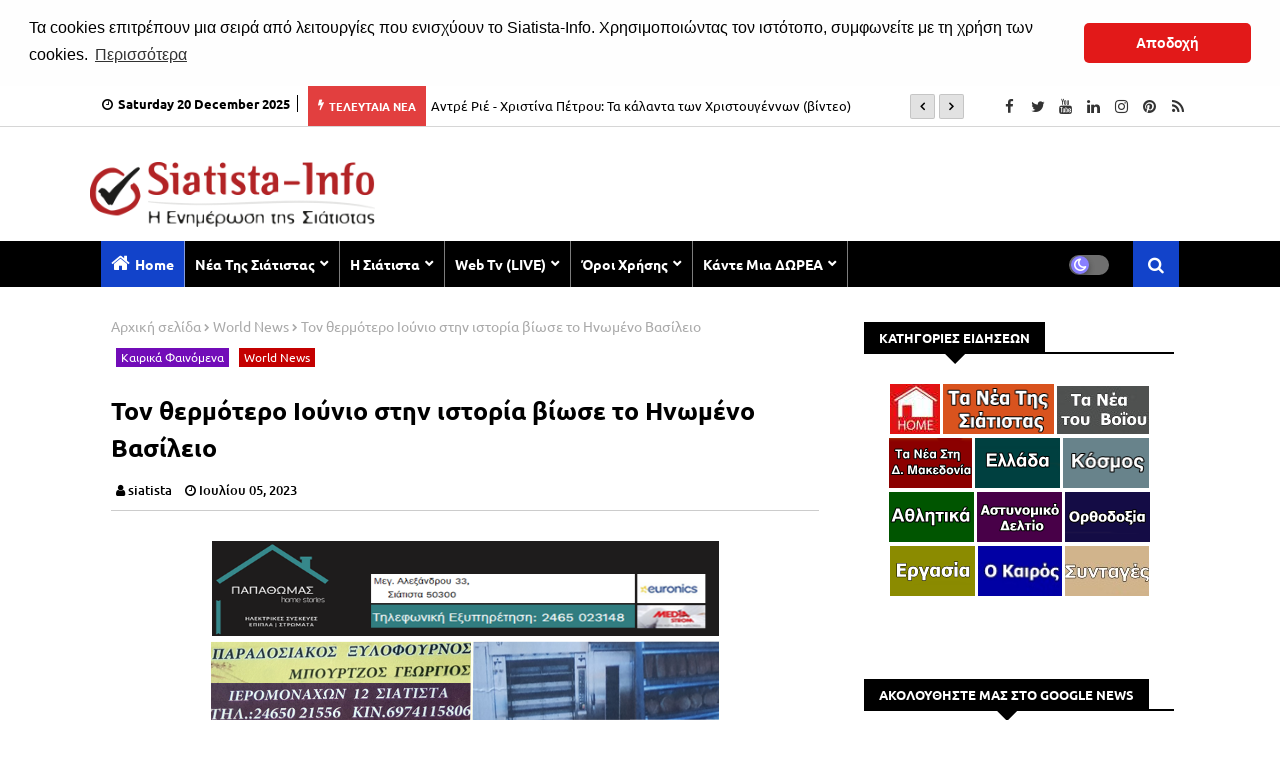

--- FILE ---
content_type: text/html; charset=UTF-8
request_url: https://www.siatista-info.com/2023/07/to-thermotero-ioynio-stin-istoria-viose-to-inomeno-vasileio.html
body_size: 107381
content:
<!DOCTYPE html>
<html class='ltr' dir='ltr' xmlns='http://www.w3.org/1999/xhtml' xmlns:b='http://www.google.com/2005/gml/b' xmlns:data='http://www.google.com/2005/gml/data' xmlns:expr='http://www.google.com/2005/gml/expr'>
<!-- Google tag (gtag.js) -->
<script async='async' src='https://www.googletagmanager.com/gtag/js?id=G-RWMBR7MZRT'></script>
<script>
  window.dataLayer = window.dataLayer || [];
  function gtag(){dataLayer.push(arguments);}
  gtag('js', new Date());

  gtag('config', 'G-RWMBR7MZRT');
</script>
<!-- Google tag (gtag.js) -->
<script async='async' src='https://www.googletagmanager.com/gtag/js?id=UA-163505719-1'></script>
<script>
  window.dataLayer = window.dataLayer || [];
  function gtag(){dataLayer.push(arguments);}
  gtag('js', new Date());

  gtag('config', 'UA-163505719-1');
</script>
<head>
<!--- Piki Templates All Packed SEO /-->
<meta content='width=device-width, initial-scale=1, minimum-scale=1, maximum-scale=1' name='viewport'/>
<title>Τον θερμότερο Ιούνιο στην ιστορία βίωσε το Ηνωμένο Βασίλειο</title>
<meta content='text/html; charset=UTF-8' http-equiv='Content-Type'/>
<meta content='blogger' name='generator'/>
<link href='https://www.siatista-info.com/favicon.ico' rel='icon' type='image/x-icon'/>
<link href='https://www.siatista-info.com/2023/07/to-thermotero-ioynio-stin-istoria-viose-to-inomeno-vasileio.html' hreflang='x-default' rel='alternate'/>
<meta content='#000000' name='theme-color'/>
<meta content='#000000' name='msapplication-navbutton-color'/>
<link href='https://www.siatista-info.com/2023/07/to-thermotero-ioynio-stin-istoria-viose-to-inomeno-vasileio.html' rel='canonical'/>
<link rel="alternate" type="application/atom+xml" title="Σιάτιστα - Siatista-Info - Atom" href="https://www.siatista-info.com/feeds/posts/default" />
<link rel="alternate" type="application/rss+xml" title="Σιάτιστα - Siatista-Info - RSS" href="https://www.siatista-info.com/feeds/posts/default?alt=rss" />
<link rel="service.post" type="application/atom+xml" title="Σιάτιστα - Siatista-Info - Atom" href="https://www.blogger.com/feeds/2002399891018948343/posts/default" />

<link rel="alternate" type="application/atom+xml" title="Σιάτιστα - Siatista-Info - Atom" href="https://www.siatista-info.com/feeds/924606283633166917/comments/default" />
<meta content='Τον θερμότερο Ιούνιο στην ιστορία βίωσε το Ηνωμένο Βασίλειο' name='description'/>
<!-- Metadata for Open Graph protocol available here http://ogp.me/. -->
<meta content='article' property='og:type'/>
<meta content='Τον θερμότερο Ιούνιο στην ιστορία βίωσε το Ηνωμένο Βασίλειο' property='og:title'/>
<meta content='https://www.siatista-info.com/2023/07/to-thermotero-ioynio-stin-istoria-viose-to-inomeno-vasileio.html' property='og:url'/>
<meta content='Τον θερμότερο Ιούνιο στην ιστορία βίωσε το Ηνωμένο Βασίλειο' property='og:description'/>
<meta content='Σιάτιστα - Siatista-Info' property='og:site_name'/>
<meta content='https://lh3.googleusercontent.com/blogger_img_proxy/AEn0k_urvH3kz-ePX1U6HE7WBjL9Hn-hw4zkg3afX04HBlf2xtp3tALQ2kIdnd8oZH23plDUnGBU4nu-vFshmWY6mMyQpSg' property='og:image'/>
<meta content='https://lh3.googleusercontent.com/blogger_img_proxy/AEn0k_urvH3kz-ePX1U6HE7WBjL9Hn-hw4zkg3afX04HBlf2xtp3tALQ2kIdnd8oZH23plDUnGBU4nu-vFshmWY6mMyQpSg' name='twitter:image'/>
<meta content='Τον θερμότερο Ιούνιο στην ιστορία βίωσε το Ηνωμένο Βασίλειο' property='og:title'/>
<meta content='Τον θερμότερο Ιούνιο στην ιστορία βίωσε το Ηνωμένο Βασίλειο' name='keywords'/>
<link href='https://www.siatista-info.com/2023/07/to-thermotero-ioynio-stin-istoria-viose-to-inomeno-vasileio.html' hreflang='en' rel='alternate'/>
<meta content='index, follow, max-snippet:-1, max-image-preview:large, max-video-preview:-1' name='robots'/>
<meta content='summary_large_image' name='twitter:card'/>
<meta content='Τον θερμότερο Ιούνιο στην ιστορία βίωσε το Ηνωμένο Βασίλειο' name='twitter:title'/>
<meta content='https://www.siatista-info.com/2023/07/to-thermotero-ioynio-stin-istoria-viose-to-inomeno-vasileio.html' name='twitter:domain'/>
<meta content='Τον θερμότερο Ιούνιο στην ιστορία βίωσε το Ηνωμένο Βασίλειο' name='twitter:description'/>
<meta content='Τον θερμότερο Ιούνιο στην ιστορία βίωσε το Ηνωμένο Βασίλειο' name='twitter:creator'/>
<!-- [ Social Media Meta Tag ] -->
<meta content='https://www.facebook.com/ADMIN-PROFILE' property='article:author'/>
<meta content='https://www.facebook.com/ADMIN-PAGE' property='article:publisher'/>
<meta content='CODE-APPLICATION-FACEBOOK' property='fb:app_id'/>
<meta content='ADMIN-ID' property='fb:admins'/>
<meta content='en_US' property='og:locale'/>
<meta content='en_GB' property='og:locale:alternate'/>
<meta content='id_ID' property='og:locale:alternate'/>
<link href='//1.bp.blogspot.com' rel='dns-prefetch'/>
<link href='//28.2bp.blogspot.com' rel='dns-prefetch'/>
<link href='//3.bp.blogspot.com' rel='dns-prefetch'/>
<link href='//4.bp.blogspot.com' rel='dns-prefetch'/>
<link href='//2.bp.blogspot.com' rel='dns-prefetch'/>
<link href='//www.blogger.com' rel='dns-prefetch'/>
<link href='//maxcdn.bootstrapcdn.com' rel='dns-prefetch'/>
<link href='//fonts.googleapis.com' rel='dns-prefetch'/>
<link href='//use.fontawesome.com' rel='dns-prefetch'/>
<link href='//ajax.googleapis.com' rel='dns-prefetch'/>
<link href='//resources.blogblog.com' rel='dns-prefetch'/>
<link href='//feeds.feedburner.com' rel='dns-prefetch'/>
<link href='//cdnjs.cloudflare.com' rel='dns-prefetch'/>
<link href='//www.google-analytics.com' rel='dns-prefetch'/>
<link href='//themes.googleusercontent.com ' rel='dns-prefetch'/>
<link href='//pagead2.googlesyndication.com' rel='dns-prefetch'/>
<link href='//googleads.g.doubleclick.net' rel='dns-prefetch'/>
<link href='//www.gstatic.com' rel='preconnect'/>
<link href='//www.googletagservices.com' rel='dns-prefetch'/>
<link href='//static.xx.fbcdn.net' rel='dns-prefetch'/>
<link href='//tpc.googlesyndication.com' rel='dns-prefetch'/>
<link href='//apis.google.com' rel='dns-prefetch'/>
<link href='//www.facebook.com' rel='dns-prefetch'/>
<link href='//connect.facebook.net' rel='dns-prefetch'/>
<link href='//twitter.com' rel='dns-prefetch'/>
<link href='//www.youtube.com' rel='dns-prefetch'/>
<link href='//www.pinterest.com' rel='dns-prefetch'/>
<link href='//www.linkedin.com' rel='dns-prefetch'/>
<link href='//stackpath.bootstrapcdn.com/font-awesome/4.7.0/css/font-awesome.min.css' rel='stylesheet'/>
<!-- Template Style CSS -->
<style id='page-skin-1' type='text/css'><!--
/*
-----------------------------------------------
Blogger Template Style
Name:        Limitless News - Blogger Free Template
Version:     1.0.0.V
Author:      Piki Template
Author Url:  https://pikitemplates.com/
Designed by: Piki Templates
Last Update:   04/Feb/2021
This Theme is Created by pikitemplates.com This work is licensed under a Creative Commons Attribution-NoDerivatives 4.0 International License http://creativecommons.org/licenses/by-nd/4.0/ No One Has Been Permission to Sell Or Distribute this template without Our Permission.
----------------------------------------------- */
/*-- Google Open Sans Font Family --*/
@font-face{font-family:'Ubuntu';font-style:italic;font-weight:400;font-display:swap;src:url(https://fonts.gstatic.com/s/ubuntu/v15/4iCu6KVjbNBYlgoKej75l0mwFg.woff2) format('woff2');unicode-range:U+0460-052F,U+1C80-1C88,U+20B4,U+2DE0-2DFF,U+A640-A69F,U+FE2E-FE2F}
@font-face{font-family:'Ubuntu';font-style:italic;font-weight:400;font-display:swap;src:url(https://fonts.gstatic.com/s/ubuntu/v15/4iCu6KVjbNBYlgoKej7wl0mwFg.woff2) format('woff2');unicode-range:U+0400-045F,U+0490-0491,U+04B0-04B1,U+2116}
@font-face{font-family:'Ubuntu';font-style:italic;font-weight:400;font-display:swap;src:url(https://fonts.gstatic.com/s/ubuntu/v15/4iCu6KVjbNBYlgoKej74l0mwFg.woff2) format('woff2');unicode-range:U+1F00-1FFF}
@font-face{font-family:'Ubuntu';font-style:italic;font-weight:400;font-display:swap;src:url(https://fonts.gstatic.com/s/ubuntu/v15/4iCu6KVjbNBYlgoKej73l0mwFg.woff2) format('woff2');unicode-range:U+0370-03FF}
@font-face{font-family:'Ubuntu';font-style:italic;font-weight:400;font-display:swap;src:url(https://fonts.gstatic.com/s/ubuntu/v15/4iCu6KVjbNBYlgoKej76l0mwFg.woff2) format('woff2');unicode-range:U+0100-024F,U+0259,U+1E00-1EFF,U+2020,U+20A0-20AB,U+20AD-20CF,U+2113,U+2C60-2C7F,U+A720-A7FF}
@font-face{font-family:'Ubuntu';font-style:italic;font-weight:400;font-display:swap;src:url(https://fonts.gstatic.com/s/ubuntu/v15/4iCu6KVjbNBYlgoKej70l0k.woff2) format('woff2');unicode-range:U+0000-00FF,U+0131,U+0152-0153,U+02BB-02BC,U+02C6,U+02DA,U+02DC,U+2000-206F,U+2074,U+20AC,U+2122,U+2191,U+2193,U+2212,U+2215,U+FEFF,U+FFFD}
@font-face{font-family:'Ubuntu';font-style:italic;font-weight:700;font-display:swap;src:url(https://fonts.gstatic.com/s/ubuntu/v15/4iCp6KVjbNBYlgoKejZPslyCN4Ffgg.woff2) format('woff2');unicode-range:U+0460-052F,U+1C80-1C88,U+20B4,U+2DE0-2DFF,U+A640-A69F,U+FE2E-FE2F}
@font-face{font-family:'Ubuntu';font-style:italic;font-weight:700;font-display:swap;src:url(https://fonts.gstatic.com/s/ubuntu/v15/4iCp6KVjbNBYlgoKejZPslyLN4Ffgg.woff2) format('woff2');unicode-range:U+0400-045F,U+0490-0491,U+04B0-04B1,U+2116}
@font-face{font-family:'Ubuntu';font-style:italic;font-weight:700;font-display:swap;src:url(https://fonts.gstatic.com/s/ubuntu/v15/4iCp6KVjbNBYlgoKejZPslyDN4Ffgg.woff2) format('woff2');unicode-range:U+1F00-1FFF}
@font-face{font-family:'Ubuntu';font-style:italic;font-weight:700;font-display:swap;src:url(https://fonts.gstatic.com/s/ubuntu/v15/4iCp6KVjbNBYlgoKejZPslyMN4Ffgg.woff2) format('woff2');unicode-range:U+0370-03FF}
@font-face{font-family:'Ubuntu';font-style:italic;font-weight:700;font-display:swap;src:url(https://fonts.gstatic.com/s/ubuntu/v15/4iCp6KVjbNBYlgoKejZPslyBN4Ffgg.woff2) format('woff2');unicode-range:U+0100-024F,U+0259,U+1E00-1EFF,U+2020,U+20A0-20AB,U+20AD-20CF,U+2113,U+2C60-2C7F,U+A720-A7FF}
@font-face{font-family:'Ubuntu';font-style:italic;font-weight:700;font-display:swap;src:url(https://fonts.gstatic.com/s/ubuntu/v15/4iCp6KVjbNBYlgoKejZPslyPN4E.woff2) format('woff2');unicode-range:U+0000-00FF,U+0131,U+0152-0153,U+02BB-02BC,U+02C6,U+02DA,U+02DC,U+2000-206F,U+2074,U+20AC,U+2122,U+2191,U+2193,U+2212,U+2215,U+FEFF,U+FFFD}
@font-face{font-family:'Ubuntu';font-style:normal;font-weight:400;font-display:swap;src:url(https://fonts.gstatic.com/s/ubuntu/v15/4iCs6KVjbNBYlgoKcg72j00.woff2) format('woff2');unicode-range:U+0460-052F,U+1C80-1C88,U+20B4,U+2DE0-2DFF,U+A640-A69F,U+FE2E-FE2F}
@font-face{font-family:'Ubuntu';font-style:normal;font-weight:400;font-display:swap;src:url(https://fonts.gstatic.com/s/ubuntu/v15/4iCs6KVjbNBYlgoKew72j00.woff2) format('woff2');unicode-range:U+0400-045F,U+0490-0491,U+04B0-04B1,U+2116}
@font-face{font-family:'Ubuntu';font-style:normal;font-weight:400;font-display:swap;src:url(https://fonts.gstatic.com/s/ubuntu/v15/4iCs6KVjbNBYlgoKcw72j00.woff2) format('woff2');unicode-range:U+1F00-1FFF}
@font-face{font-family:'Ubuntu';font-style:normal;font-weight:400;font-display:swap;src:url(https://fonts.gstatic.com/s/ubuntu/v15/4iCs6KVjbNBYlgoKfA72j00.woff2) format('woff2');unicode-range:U+0370-03FF}
@font-face{font-family:'Ubuntu';font-style:normal;font-weight:400;font-display:swap;src:url(https://fonts.gstatic.com/s/ubuntu/v15/4iCs6KVjbNBYlgoKcQ72j00.woff2) format('woff2');unicode-range:U+0100-024F,U+0259,U+1E00-1EFF,U+2020,U+20A0-20AB,U+20AD-20CF,U+2113,U+2C60-2C7F,U+A720-A7FF}
@font-face{font-family:'Ubuntu';font-style:normal;font-weight:400;font-display:swap;src:url(https://fonts.gstatic.com/s/ubuntu/v15/4iCs6KVjbNBYlgoKfw72.woff2) format('woff2');unicode-range:U+0000-00FF,U+0131,U+0152-0153,U+02BB-02BC,U+02C6,U+02DA,U+02DC,U+2000-206F,U+2074,U+20AC,U+2122,U+2191,U+2193,U+2212,U+2215,U+FEFF,U+FFFD}
@font-face{font-family:'Ubuntu';font-style:normal;font-weight:500;font-display:swap;src:url(https://fonts.gstatic.com/s/ubuntu/v15/4iCv6KVjbNBYlgoCjC3jvWyNL4U.woff2) format('woff2');unicode-range:U+0460-052F,U+1C80-1C88,U+20B4,U+2DE0-2DFF,U+A640-A69F,U+FE2E-FE2F}
@font-face{font-family:'Ubuntu';font-style:normal;font-weight:500;font-display:swap;src:url(https://fonts.gstatic.com/s/ubuntu/v15/4iCv6KVjbNBYlgoCjC3jtGyNL4U.woff2) format('woff2');unicode-range:U+0400-045F,U+0490-0491,U+04B0-04B1,U+2116}
@font-face{font-family:'Ubuntu';font-style:normal;font-weight:500;font-display:swap;src:url(https://fonts.gstatic.com/s/ubuntu/v15/4iCv6KVjbNBYlgoCjC3jvGyNL4U.woff2) format('woff2');unicode-range:U+1F00-1FFF}
@font-face{font-family:'Ubuntu';font-style:normal;font-weight:500;font-display:swap;src:url(https://fonts.gstatic.com/s/ubuntu/v15/4iCv6KVjbNBYlgoCjC3js2yNL4U.woff2) format('woff2');unicode-range:U+0370-03FF}
@font-face{font-family:'Ubuntu';font-style:normal;font-weight:500;font-display:swap;src:url(https://fonts.gstatic.com/s/ubuntu/v15/4iCv6KVjbNBYlgoCjC3jvmyNL4U.woff2) format('woff2');unicode-range:U+0100-024F,U+0259,U+1E00-1EFF,U+2020,U+20A0-20AB,U+20AD-20CF,U+2113,U+2C60-2C7F,U+A720-A7FF}
@font-face{font-family:'Ubuntu';font-style:normal;font-weight:500;font-display:swap;src:url(https://fonts.gstatic.com/s/ubuntu/v15/4iCv6KVjbNBYlgoCjC3jsGyN.woff2) format('woff2');unicode-range:U+0000-00FF,U+0131,U+0152-0153,U+02BB-02BC,U+02C6,U+02DA,U+02DC,U+2000-206F,U+2074,U+20AC,U+2122,U+2191,U+2193,U+2212,U+2215,U+FEFF,U+FFFD}
@font-face{font-family:'Ubuntu';font-style:normal;font-weight:700;font-display:swap;src:url(https://fonts.gstatic.com/s/ubuntu/v15/4iCv6KVjbNBYlgoCxCvjvWyNL4U.woff2) format('woff2');unicode-range:U+0460-052F,U+1C80-1C88,U+20B4,U+2DE0-2DFF,U+A640-A69F,U+FE2E-FE2F}
@font-face{font-family:'Ubuntu';font-style:normal;font-weight:700;font-display:swap;src:url(https://fonts.gstatic.com/s/ubuntu/v15/4iCv6KVjbNBYlgoCxCvjtGyNL4U.woff2) format('woff2');unicode-range:U+0400-045F,U+0490-0491,U+04B0-04B1,U+2116}
@font-face{font-family:'Ubuntu';font-style:normal;font-weight:700;font-display:swap;src:url(https://fonts.gstatic.com/s/ubuntu/v15/4iCv6KVjbNBYlgoCxCvjvGyNL4U.woff2) format('woff2');unicode-range:U+1F00-1FFF}
@font-face{font-family:'Ubuntu';font-style:normal;font-weight:700;font-display:swap;src:url(https://fonts.gstatic.com/s/ubuntu/v15/4iCv6KVjbNBYlgoCxCvjs2yNL4U.woff2) format('woff2');unicode-range:U+0370-03FF}
@font-face{font-family:'Ubuntu';font-style:normal;font-weight:700;font-display:swap;src:url(https://fonts.gstatic.com/s/ubuntu/v15/4iCv6KVjbNBYlgoCxCvjvmyNL4U.woff2) format('woff2');unicode-range:U+0100-024F,U+0259,U+1E00-1EFF,U+2020,U+20A0-20AB,U+20AD-20CF,U+2113,U+2C60-2C7F,U+A720-A7FF}
@font-face{font-family:'Ubuntu';font-style:normal;font-weight:700;font-display:swap;src:url(https://fonts.gstatic.com/s/ubuntu/v15/4iCv6KVjbNBYlgoCxCvjsGyN.woff2) format('woff2');unicode-range:U+0000-00FF,U+0131,U+0152-0153,U+02BB-02BC,U+02C6,U+02DA,U+02DC,U+2000-206F,U+2074,U+20AC,U+2122,U+2191,U+2193,U+2212,U+2215,U+FEFF,U+FFFD}
/*-- Reset CSS Start Here --*/
a,abbr,acronym,address,applet,b,big,blockquote,body,caption,center,cite,code,dd,del,dfn,div,dl,dt,em,fieldset,font,form,h1,h2,h3,h4,h5,h6,html,i,iframe,img,ins,kbd,label,legend,li,object,p,pre,q,s,samp,small,span,strike,strong,sub,sup,table,tbody,td,tfoot,th,thead,tr,tt,u,ul,var{padding:0;border:0;outline:0;vertical-align:baseline;background:0;text-decoration:none}
form,textarea,input,button{font-family:var(--body-font);-webkit-appearance:none;-moz-appearance:none;appearance:none;border-radius:0;box-sizing:border-box}
.CSS_LIGHTBOX{z-index:999999!important}.CSS_LIGHTBOX_ATTRIBUTION_INDEX_CONTAINER .CSS_HCONT_CHILDREN_HOLDER > .CSS_LAYOUT_COMPONENT.CSS_HCONT_CHILD:first-child > .CSS_LAYOUT_COMPONENT{opacity:0}
input,textarea{outline:none}
/*! normalize.css v3.0.1 | MIT License | git.io/normalize */
dl,ul{list-style-position:inside;font-weight:400;list-style:none}
ul li{list-style:none}
caption,th{text-align:center}
html,body{text-size-adjust:none;-webkit-text-size-adjust:none;-moz-text-size-adjust:none;-ms-text-size-adjust:none}
.separator a{clear:none!important;float:none!important;margin-left:0!important;margin-right:0!important}#Navbar1,#navbar-iframe,.widget-item-control,a.quickedit,.home-link,.feed-links{display:none!important}.center{display:table;margin:0 auto;position:relative}.widget > h2,.widget > h3{display:none}.widget iframe,.widget img{max-width:100%}
.container{width: 100%;max-width: 1100px;margin: 0 auto;padding: 0px;box-sizing:border-box}
.center{display:table;margin:0 auto;position:relative}
img{border:0;position:relative}
a,a:visited{text-decoration:none}
.clearfix{clear:both}
.section,.widget,.widget ul{margin:0;padding:0}
a{color:#112b3e}
a img{border:0}
abbr{text-decoration:none}
.widget>h2,.widget>h3{display:none}
*:before, *:after { -webkit-box-sizing: border-box; -moz-box-sizing: border-box; box-sizing: border-box; }
/*-- CSS Variables --*/
html{
--body-font:'Open Sans', Ubuntu, sans-serif;
--title-font:'Open Sans', Ubuntu, sans-serif;
--meta-font:'Open Sans', Ubuntu, sans-serif;
--text-font:'Open Sans', Ubuntu, sans-serif;
--light-solid-color:#c1bbbb;
--black-color:#000000;
--hero-color:#aaaaaa;
--snippet-color:#aba4a4;
--solid-border:#ddd;
--white-bg:#e6e6e6;
--white-color:#e6e6e6;
}
.no-items.section{display:none}
h1,h2,h3,h4,h5,h6{font-family:var(--title-font);font-weight:700}
body{position:relative;background:#fff;font-family:var(--body-font);font-size:14px;font-weight:400;color:#000000;word-wrap:break-word;margin:0;padding:0;font-style:normal;line-height:1.4em}
#outer-wrapper{position:relative;overflow:hidden;width:100%;max-width:100%;margin:0 auto}
.outer-container{width:1078px}
.outer-container1{width:1078px}
h1{font-size:26px;line-height:28px}
h3{font-size:22px;line-height:21px}
h4{font-size:20px;line-height:18px}
h5{font-size:16px;line-height:16px}
h6{font-size:13px;line-height:13px;margin-bottom:0;margin-top:0}
@media only screen and (min-width:1025px) {
h1{font-size:42px;line-height:46px}
h2{font-size:36px;line-height:40px}
h3{font-size:28px;line-height:35px}
h4{font-size:21px;line-height:26px}}
.post-body h1{font-size:28px}
.post-body h2{font-size:24px}
.post-body h3{font-size:21px}
.post-body h4{font-size:18px}
.post-body h5{font-size:16px}
.post-body h6{font-size:13px}
.dark .post-body h1,.dark .post-body h2, .dark .post-body h3,.dark .post-body h4,.dark .post-body h5,.dark .post-body h6{color:#ccc}
.dark{background:#10101a;color:rgba(255,255,255,.7)}
.dark a{color:rgba(255,255,255,.7)!important}
.dark a:hover{color:rgba(255,255,255,.4)}
.dark .post-body p, .dark .post-body span, .dark .post-body div{background: transparent!important;color:#fff!important}
.dark #topbar{background:#222}
.dark .breaking-new-news .widget-content {background: #0a091b;}
#center-container{position:relative;float:left;width:100%;overflow:hidden;padding:20px 0 0;margin:0}
#center-container > .container{margin:0 auto}
#feed-view{position:relative;float:left;width:calc(100% - (320px + 30px));box-sizing:border-box;padding:0}
#sidebar-container{position:relative;float:right;width:320px;box-sizing:border-box;padding:0}
.post-filter-image{position:relative;display:block;transition:transform .3s ease}
.post-filter-link,.comments .avatar-image-container{background-color:rgba(155,155,155,0.07);color:transparent!important}
.background-layer:before{content:'';position:absolute;left:0;right:0;bottom:0;height:66%;background-image:linear-gradient(to bottom,transparent,rgba(0,0,0,0.7));-webkit-backface-visibility:hidden;backface-visibility:hidden;z-index:2;opacity:1;margin:0;transition:opacity .25s ease}
.snip-thumbnail{position:relative;width:100%;height:100%;display:block;object-fit: cover;z-index: 1; opacity: 0; transition: opacity .30s ease,transform .30s ease}
.snip-thumbnail.lazy-img{opacity:1}
.post-filter-link:hover .snip-thumbnail {transform: scale(1.05);}
/*-- Social Icons Start Here (Global FontAwesome Icon Codes) --*/
.social-footer a:before, .social a:before{display:inline-block;font-family:FontAwesome;font-style:normal;font-weight:400}
.social-footer .blogger a:before, .social .blogger:before{content:"\f37d"}
.social-footer .behance a:before, .social .behance:before{content:"\f1b4"}
.social-footer .digg a:before, .social .digg:before{content:"\f1a6"}
.social-footer .instagram a:before, .social .instagram:before{content:"\f16d"}
.social-footer .pinterest a:before, .social .pinterest:before{content:"\f0d2"}
.social-footer .rss a:before, .social .rss:before{content:"\f09e"}
.social-footer .facebook a:before, .social .facebook:before{content:"\f09a"}
.social-footer .facebook-f a:before, .social .facebook-f:before{content:"\f09a"}
.social-footer .twitter a:before, .social .twitter:before{content:"\f099"}
.social-footer .youtube a:before, .social .youtube:before{content:"\f167"}
.social-footer .stack-overflow a:before, .social .stack-overflow:before{content:"\f16c"}
.social-footer .github a:before, .social .github:before{content:"\f09b"}
.social-footer .linkedin a:before, .social .linkedin:before{content:"\f0e1"}
.social-footer .skype a:before, .social .skype:before{content:"\f17e"}
.social-footer .stumbleupon a:before, .social .stumbleupon:before{content:"\f1a4"}
.social-footer .tumblr a:before, .social .tumblr:before{content:"\f173"}
.social-footer .vk a:before, .social .vk:before{content:"\f189"}
.social-footer .reddit a:before, .social .reddit:before{content:"\f1a1"}
.social-footer .whatsapp a:before, .social .whatsapp:before{content:"\f232"}
.social-footer .telegram a:before, .social .telegram:before{content:"\f2c6"}
.social-footer .dribbble a:before, .social .dribbble:before{content:"\f17d"}
.social-footer .soundcloud a:before, .social .soundcloud:before{content:"\f1be"}
.social-footer .twitch a:before, .social .twitch:before{content:"\f1e8"}
.social-footer .delicious a:before, .social .delicious:before{content:"\f1a5"}
.social-footer .codepen a:before, .social .codepen:before{content:"\f1cb"}
.social-footer .snapchat a:before, .social .snapchat:before{content:"\f2ac"}
.social-footer .email a:before, .social .email:before{content:"\f0e0"}
.social-footer .external-link a:before, .social .external-link:before{content:"\f35d"}
.social-bg li .blogger, .social-bg-hover .blogger a:hover{background-color:#ff5722}
.social-bg li .facebook, .social-bg li .facebook-f, .social-bg-hover .facebook a:hover,.social-bg-hover .facebook-f a:hover{background-color:#3b5999}
.social-bg li .twitter, .social-bg-hover .twitter a:hover{background-color:#00acee}
.social-bg li .youtube, .social-bg-hover .youtube a:hover{background-color:#f50000}
.social-bg li .messenger, .social-bg-hover .messenger a:hover{background-color:#0084ff}
.social-bg li .snapchat, .social-bg-hover .snapchat a:hover{background-color:#ffe700}
.social-bg li .telegram, .social-bg-hover .telegram a:hover{background-color:#179cde}
.social-bg li .instagram, .social-bg-hover .instagram a:hover{background:linear-gradient(15deg,#ffb13d,#dd277b,#4d5ed4)}
.social-bg li .pinterest, .social-bg li .pinterest-p, .social-bg-hover .pinterest a:hover,.social-bg-hover .pinterest-p a:hover{background-color:#ca2127}
.social-bg li .dribbble, .social-bg-hover .dribbble a:hover{background-color:#ea4c89}
.social-bg li .linkedin, .social-bg-hover .linkedin a:hover{background-color:#0077b5}
.social-bg li .stumbleupon, .social-bg-hover .stumbleupon a:hover{background-color:#eb4823}
.social-bg li .vk, .social-bg-hover .vk a:hover{background-color:#4a76a8}
.social-bg li .stack-overflow, .social-bg-hover .stack-overflow a:hover{background-color:#f48024}
.social-bg li .github, .social-bg-hover .github a:hover{background-color:#24292e}
.social-bg li .soundcloud, .social-bg-hover .soundcloud a:hover{background:linear-gradient(#ff7400,#ff3400)}
.social-bg li .behance, .social-bg-hover .behance a:hover{background-color:#191919}
.social-bg li .digg, .social-bg-hover .digg a:hover{background-color:#1b1a19}
.social-bg li .delicious, .social-bg-hover .delicious a:hover{background-color:#0076e8}
.social-bg li .codepen, .social-bg-hover .codepen a:hover{background-color:#000}
.social-bg li .flipboard, .social-bg-hover .flipboard a:hover{background-color:#f52828}
.social-bg li .reddit, .social-bg-hover .reddit a:hover{background-color:#ff4500}
.social-bg li .tumblr, .social-bg-hover .tumblr a:hover{background-color:#365069}
.social-bg li .twitch, .social-bg-hover .twitch a:hover{background-color:#6441a5}
.social-bg li .rss, .social-bg-hover .rss a:hover{background-color:#ffc200}
.social-bg li .skype, .social-bg-hover .skype a:hover{background-color:#00aff0}
.social-bg li .whatsapp, .social-bg-hover .whatsapp a:hover{background-color:#3fbb50}
.social-bg li .discord, .social-bg-hover .discord a:hover{background-color:#7289da}
.social-bg li .share, .social-bg-hover .share a:hover{background-color:var(--hero-color)}
.social-bg li .email, .social-bg-hover .email a:hover{background-color:#888}
.social-bg li .external-link, .social-bg-hover .external-link a:hover{background-color:#3500e5}
.whatsapp-desktop{display:inline-block}
.whatsapp-mobile{display:none}
ul.nav1 {display: inline-block;float: left;margin: 8px 0 0;}
.top-bar{height:40px;background:#ffffff;border-bottom:1px solid #d6d6d6}
span#Date {position: relative;font-size: 13px;font-weight: 600;padding: 0 7px;margin: 0 5px;border-right: 1px solid;}
span#Date:before{content:'\f017';font-family:'FontAwesome';font-weight:400;color:#000;margin: 0 5px 0 0;}
#top-menu{float:left;width: 100%;max-width:880px}
.hamburgerMoile-best-logo{display:none}
#top-social{float:right}
.dark .title h3, .dark .follow-by-email-title, .dark .post-snip .post-author,.dark .author-description span, .dark .list-label li a:before{color:#fff}
.dark .related-posts .related-item,.dark .blog-pager .page-active ,.dark .blog-pager a ,.dark.blog-pager span {background:#222}
.dark .FollowByEmail .widget-content,  .dark .piki-ads-res, .dark .related-post .widget-title, .dark .comments .comment .comment-actions a, .dark .piki-ads ,.dark .main-title, .dark .darkmode-box .widget>.widget-title, .dark .related-post .widget-title.dark .cloud-label li a  ,.dark .title-wrap,.dark .sidebar .widget-title , .dark .blog-pager, .dark .comments .comments-content .comment-content, .dark .queryMessage{background:#1c1c26}
.dark .entry-title, .dark h3.title, .dark .queryMessage{color:#E4E4E4! important}
.dark .content article{background:transparent}
.dark .slider-nav{background:#10101a}
.dark .headerHero-wrap, .dark .headerHero, .dark #hamburger-free-Menu ul>li>ul{background: #0a091b;}
.dark .top-bar{background: #0a091b;border:none}
.dark span#Date:before{color:rgba(255,255,255,.7)}
.dark .breaking-new:after{content:none}
.dark .breaking-new .owl-nav{background: #10101a;}
.dark #Label1 .label-size a,.dark #Label1 .label-size span{background:rgba(255,255,255,.1);border:0}
.mega-mode{position:absolute;padding: 0 15px;right:45px; margin-right:10px;top:4px;height:37px;line-height:37px;text-align:center;border-radius: 30px;display:inline-block;align-items:center;z-index:999}
.dark-button{display:none;}
.dark-button + .dark-toggle{outline:0;display:inline-block;width:40px;height:20px;vertical-align: middle;position:relative;cursor:pointer;margin-left:5px;-webkit-user-select:none;-moz-user-select:none;-ms-user-select:none;user-select:none;}
.dark-mode + .dark-toggle{border-radius:99em;transition:all .4s ease}
.dark-mode + .dark-toggle:after{content:'\f186';font-family:'FontAwesome';font-weight:900;color:#fff;line-height: 18px;border-radius:100px;background:#887fff;transition:left 0.3s cubic-bezier(0.175,0.885,0.32,1.275),padding 0.3s ease,margin 0.3s ease;position:absolute;width:18px;height:18px;top:1px;left:2px;box-shadow:0 3px 6px rgba(0,0,0,0.16),0 3px 6px rgba(0,0,0,0.23)}
.dark .dark-mode + .dark-toggle{background:#FFEDC6}
.dark-mode + .dark-toggle{background:#6f6f6f}
.dark .dark-mode + .dark-toggle:after{left:53%;background:#ff9f43}
.social-sec .social li{display:inline-block;list-style:none;line-height:40px}
.social-sec .social li a{display:block;height:40px;width:25px;line-height:40px;font-size:15px;text-align:center;color:#333}
.social-sec .social{width:100%;text-align:right;line-height:40px}
.dark .entry-title, .dark h3.title, .dark .queryMessage{color:#E4E4E4! important}
.dark .content article{background:transparent}
.dark #Label1 .label-size a,.dark #Label1 .label-size span{background:rgba(255,255,255,.1);border:0}
#hamburger-list>.mega-menu{position:unset!important}
.menu li:hover .mega-piki{opacity:1;visibility:visible}
.drop-down>a:after{content:'\f078';float:right;font-family:'FontAwesome';font-size:9px;font-weight:900;margin:-1px 0 0 5px}
.mega-piki{top:59px;transition:all .3s ease;-webkit-transition:all .3s ease;-moz-transition:all .3s ease;-o-transition:all .3s ease;opacity:0;visibility:hidden;width:100%;left:0;box-sizing:border-box;right:0;z-index:3333;color:var(--white-bg);height:auto;padding:20px;text-align:center;min-height:100px;position:absolute;background-color:#000000;box-shadow:0 10px 10px rgba(0,0,0,0.28)}
.menu li:hover .mega-piki{margin-top:1px;opacity:1;visibility:visible}
.mega-post-new{width:24%;box-sizing:border-box;float:left;overflow:hidden;position:relative}
.mega-post-new:last-child{margin-right:0}
.mega-post-new .post-filter-link{height:100%}
.mega-post-news{display:flex;justify-content:space-between;flex-wrap:wrap}
.mega-post-news .mega-menu-thumb{height:191px;display:block;overflow:hidden;}
.mega-post-news .entry-title{font-size:14px;font-weight:700;line-height:1.5em}
/*----- Table of Content (TOC). -----*/
.tociki-pro{display:flex;width:100%;clear:both;margin:0}
.tociki-inner{position:relative;max-width:100%;font-size:14px;color:#000;background-color:rgba(165 165 165 / 10%);overflow:hidden;line-height:23px;border:1px solid #a0a0a0;border-radius:5px}
a.tociki-title{position:relative;display:flex;align-items:center;justify-content:space-between;height:38px;font-size:16px;font-weight:600;color:#000;padding:0 15px;margin:0}
.tociki-title-text{display:flex}
.tociki-title-text:before{content:'\f0cb';font-family:'FontAwesome';font-size:14px;font-weight:400;margin:0 5px 0 0}
.tociki-title:after{content:'\f078';font-family:'FontAwesome';font-size:12px;font-weight:400;margin:0 0 0 25px}
.tociki-title.opened:after{content:'\f077'}
a.tociki-title:hover{text-decoration:none}
#tociki{display:none;padding:0 15px 10px;margin:0}
#tociki ol{padding:0 0 0 15px}
#tociki li{font-size:14px;margin:10px 0}
#tociki li a{color:#000000}
#tociki li a:hover{color:#0046eb;text-decoration:underline}
/*----- Cap the total number of ads (widgets and inline ads). -----*/
#top-ad-placeholder .widget > .widget-title, #bottom-ad-placeholder .widget > .widget-title{display:none}
#top-ad-placeholder, #bottom-ad-placeholder {margin: 15px 0; padding: 0; width: 100%; overflow: hidden;}
.main-ads-pikihome{position:relative;float:left;width:100%;margin:15px 0 0}
.main-ads-pikihome .widget{position:relative;float:left;width:100%;line-height:0;margin:0 0 5px}
.main-ads-pikihome .widget > .widget-title,.main-ads-pikihome1 .widget > .widget-title{display:none}
.main-ads-pikihome1{position:relative;box-sizing: border-box;width:100%; height:auto;padding: 0 5px;margin:10px 0}
.main-ads-pikihome1 .widget{position:relative;width:100%;line-height:0; height:auto}
/*----- Standard footer section under Parent of Center Container element. -----*/
#footer-container{display:block;width:100%;color:#ffffff;margin:auto;padding:0;border-top: 1px solid rgba(255, 255, 255, 0.08);overflow:hidden}
#footer-container .footer-copyright{position:relative;float:left;font-size:13px;line-height:40px;margin:0}
.copyright-text{margin:0}
#footer-container .footer-copyright a{color:#ffffff}
#footer-container .footer-copyright a:hover{color:#ffffff}
#footer-haburger-menu{float:right;position:relative;display:block;margin:5px 0 0}
#footer-haburger-menu .widget > .widget-title,#footer-copyright .widget > .widget-title{display:none}
.footer-haburger-menu ul li{position:relative;float:left;margin:0}
.footer-haburger-menu ul li a{float:left;font-size:14px;color:#ffffff;height:30px;line-height:40px;padding:0 5px;margin:0 0 20px}
#footer-haburger-menu ul li a:hover{color:#df1023}
/*-- Top Social Menu CSS (IE/ IE9 etc.) --*/
.socialFilter .external-link a{background-color:#0046eb}
.sharing-button .facebook a,.sharing-button .facebook-f a{background-color:#3b5999}
.sharing-button .twitter a,.sharing-button .twitter-square a{background-color:#00acee}
.sharing-button .reddit a{background-color:#ff4500}
.sharing-button .pinterest a,.sharing-button .pinterest-p a{background-color:#ca2127}
.sharing-button .linkedin a{background-color:#0077b5}
.sharing-button .whatsapp a{background-color:#3fbb50}
.sharing-button .email a{background-color:#888}
.hamburgerMoile-best .fa{color:#FFF! important}
/*-- Top Social Menu Code (jQuery Latest Menu) --*/
.headerHero1{position:relative;float:left;width:100%;box-sizing:border-box;padding:20px 0}
.hamburgerad .widget .widget-content {width: 728px;max-width: 100%;max-height: 90px;margin:auto}
div#hamburgerAD {position:relative;max-width: 70%;float: right;}
.hamburgerad .widget-title{display:none}
#hamburger-sticky{position:relative;float:left;width:100%;height:auto;margin:0}
.headerHero-wrap,.headerHero{position:relative;float:left;width:100%;height:46px;background:#000000;box-sizing:border-box;padding:0;margin:0 0 5px}
#hamburger-sticky .container{position:relative;margin:0 auto}
.hamburgerLogo-wrap{position:relative;float:left;max-width:30%}
.hamburgerLogo{position:relative;float:left;width:100%;height:44px;padding:15px 0;margin:0}
.hamburgerLogo .hamburgerLogo-img{float:left;height:65px;overflow:hidden}
.hamburgerLogo img{max-width:100%;height:65px;margin:0}
.hamburgerLogo h1{display:block;font-size:25px;color:#000000;line-height:45px;padding:0;margin:0}
.hamburgerLogo h1 a{color:#000000}
.hamburgerLogo #title-header{position:absolute;display:none;}
.main-menu-wrap{position:static;height:46px;margin:0}
#hamburger-free-Menu .widget,#hamburger-free-Menu .widget>.widget-title{display:none}
#hamburger-free-Menu .show-menu{display:block}
#hamburger-list>li:nth-child(1){background:#1243CA}
#hamburger-free-Menu{position:static;width:100%;height:46px;z-index:10}
#hamburger-free-Menu ul>li{position:relative;float:left;display:inline-block;padding:0;margin:0}
#hamburger-list>li>a{position:relative;display:block;height:46px;border-right: 1px solid rgba(238 238 238 / 52%);font-size:14px;color:#ffffff;font-weight:600;text-transform:capitalize;line-height:46px;padding:0 10px;margin:0}
#hamburger-list>li>a:hover{background:#1243CA}
#hamburger-free-Menu ul>li>ul{position:absolute;float:left;left:0;top:46px;width:180px;background:#000000;z-index:99999;visibility:hidden;opacity:0;-webkit-transform:translateY(-10px);transform:translateY(-10px);padding:0;box-shadow:0 2px 5px 0 rgba(0,0,0,0.15),0 2px 10px 0 rgba(0,0,0,0.17)}
#hamburger-free-Menu ul>li>ul>li>ul{position:absolute;top:0;left:100%;-webkit-transform:translateX(-10px);transform:translateX(-10px);margin:0}
#hamburger-free-Menu ul>li>ul>li{display:block;float:none;position:relative}
#hamburger-free-Menu ul>li>ul>li a{position:relative;display:block;height:36px;font-size:13px;color:#ffffff;line-height:36px;font-weight:400;box-sizing:border-box;padding:0 15px;margin:0;border-bottom:1px solid rgba(155,155,155,0.07)}
#hamburger-free-Menu ul>li>ul>li:last-child a{border:0}
#hamburger-free-Menu ul>li>ul>li:hover>a{color:#ccc}
#hamburger-free-Menu ul>li:nth-child(1) a:before{content:'\f015';float:left;font-family:'FontAwesome';font-size:20px;font-weight:400;margin:-1px 5px 0 0}
#hamburger-free-Menu ul>li>ul>li:nth-child(1) a:before{content:none}
#hamburger-free-Menu ul>li.has-sub>a:after{content:'\f078';float:right;font-family:'FontAwesome';font-size:9px;font-weight:900;margin:-1px 0 0 5px}
#hamburger-free-Menu ul>li>ul>li.has-sub>a:after{content:'\f054';float:right;margin:0}
#hamburger-free-Menu ul>li:hover>ul,#hamburger-free-Menu ul>li>ul>li:hover>ul{visibility:visible;opacity:1;-webkit-backface-visibility:hidden;backface-visibility:hidden;-webkit-transform:translate(0);transform:translate(0)}
#hamburger-free-Menu ul ul{transition:all .35s ease}
.loading-icon{width:100%;height:100%;line-height: 300px;display:block;text-align:center}
.loading-icon:after{content:"";width:40px;height:40px;border-radius: 50%;border:2px solid #000000;border-right: 2px solid #c1c1c1;display: inline-block;
animation: runload 0.6s infinite
}
@-webkit-keyframes runload {
0%{-webkit-transform:rotate(0deg);transform:rotate(0deg)}
to{-webkit-transform:rotate(1turn);transform:rotate(1turn)}
}
@keyframes runload {
0%{-webkit-transform:rotate(0deg);transform:rotate(0deg)}
to{-webkit-transform:rotate(1turn);transform:rotate(1turn)}
}
.loading-frame{-webkit-animation-duration:.5s;animation-duration:.5s;-webkit-animation-fill-mode:both;animation-fill-mode:both}
@keyframes fadeIn {
from{opacity:0}
to{opacity:1}
}
.run-time{animation-name:fadeIn}
@keyframes fadeInUp {
from{opacity:0;transform:translate3d(0,5px,0)}
to{opacity:1;transform:translate3d(0,0,0)}
}
.load-time{animation-name:fadeInUp}
.overlay{visibility:hidden;opacity:0;position:fixed;top:0;left:0;right:0;bottom:0;z-index:1000;margin:0;transition:all .25s ease}
.show-hamburger-container{display:none;position:absolute;font-size:14px;font-weight:700;text-align:center;top:0;left:0;height:46px;line-height:46px;color:#ffffff;background:#1243CA;cursor:pointer;z-index:30;padding:0 15px;margin:auto}
.show-hamburger-container:before{content:"\f0c9";font-family:'FontAwesome';font-size:20px;font-weight:400}
#hamburger-container{display:none;position:fixed;width:100%;height:100%;top:0;left:0;bottom:0;background:#2d85d2;background:-moz-linear-gradient(90deg,#2d85d2 0,#5933a2 100%);background:-webkit-linear-gradient(90deg,#2d85d2 0,#5933a2 100%);background:linear-gradient(135deg,#2d85d2 0,#5933a2 100%);overflow:auto;z-index:1010;left:0;-webkit-transform:translateX(-100%);transform:translateX(-100%);visibility:hidden;box-shadow:3px 0 7px rgba(0,0,0,0.1);transition:all .5s cubic-bezier(.79,.14,.15,.86)}
.hamburger-open #hamburger-container{-webkit-transform:translateX(0);transform:translateX(0);visibility:visible;opacity:.99;transition:all .5s cubic-bezier(.79,.14,.15,.86)}
.hamburger-wrap{float:left;width:100%;margin:30px 0;opacity:0;transition:all ease-in-out .3s;box-sizing:border-box;box-shadow:0 0 20px rgba(0,0,0,0.15)}
#hamburger-container{transition:all .6s ease-in-out}
.hide-hamburgerMoile-best:hover{transform:rotate(90deg)}
.hide-hamburgerMoile-best{position:absolute;top:0;right:0;display:block;color:#ffffff;font-size:26px;line-height:80px;text-align:center;cursor:pointer;z-index:20;padding:0 20px;transition:transform ease-out .2s;transform:rotate(0deg)}
.hide-hamburgerMoile-best:before{content:"\f00d";font-family:'FontAwesome';font-weight:900}
.hamburger-open .hamburger-wrap,.hamburger-open .hamburger-container-flex{opacity:1}
.hamburger-container-flex{display:flex;flex-direction:column;opacity:0;justify-content:space-between;float:left;width:100%;height: calc(100% - 70px);transition:all ease-in-out .3s}
.hamburgerMoile-best{position:relative;float:left;width:100%;box-sizing:border-box;padding:25px}
.hamburgerMoile-best>ul{margin:0}
#hamburger-free-Menu .fa{padding:0 5px}
.hamburgerMoile-best .fa{margin:5px;padding:auto}
.hamburgerMoile-best .m-sub{display:none;padding:0}
.hamburgerMoile-best ul li{position:relative;display:block;overflow:hidden;float:left;width:100%;font-size:14px;font-weight:600;line-height:50px;margin:0;padding:0}
.hamburgerMoile-best>ul li ul{overflow:hidden}
.hamburgerMoile-best ul li a{color:#ffffff;padding:0 5px;display:block}
.hamburgerMoile-best>ul>li>a{text-transform:capitalize;border-bottom:1px solid rgba(255,255,255,0.2)}
.hamburgerMoile-best>ul>li.has-sub>a:after,.hamburgerMoile-best>ul>li>ul>li.has-sub>a:after{font-family:FontAwesome;font-weight:100;content:"\f078";font-size:12px;position:absolute;top:0;right:0;margin-right:10px;height:100%;flex-direction:row;align-items:center;justify-content:center}
.hamburgerMoile-best ul li.has-sub.show>a:after{content:'\f077'}
.hamburgerMoile-best>ul>li>ul>li a:before{content:"\2022";font-family:FontAwesome;font-style:normal;font-weight:700;color:#fff;font-size:15px;padding-right:5px}
.hamburgerMoile-best>ul>li>ul>li a{font-size:13px;font-weight:600;color:#ffffff;background:rgba(255,255,255,0.12);padding:0 0 0 35px;border-bottom:1px solid rgba(255,255,255,0.2)}
.hamburgerMoile-best>ul>li>ul>li>ul>li>a{padding:0 0 0 30px}
.hamburgerMoile-best ul>li>.submenu-toggle:hover{color:#000000}
.social-mobile{position:relative;float:left;margin:0 0 0 25px}
.social-mobile ul{display:block;text-align:center;margin:0}
.social-mobile ul li{display:inline-block;margin:0 5px}
.social-mobile ul li a{display:block;font-size:20px;color:#000000;padding:0 5px}
.social-mobile ul li a:hover{opacity:1}
.fixed-nos{position:fixed;top:-56px;left:0;width:100%;z-index:990;transition:top .17s ease}
.headerHero.show{top:0;box-shadow:0 0 20px rgba(0,0,0,.15)}
.hamburger-open .fixed-nos{top:0}
.hamburger-open,.active{overflow:hidden;left:0;right:0}
.search-container-overlay.search-container-overlay-show .search-container-close{display:block}
.search-container input::-webkit-input-placeholder{color:rgba(255,255,255,0.63)}
.search-button{position:absolute;display:block;top:0;right:0;width:46px;height:46px;background-color:#1243CA;color:#ffffff;font-size:17px;text-align:center;line-height:46px;cursor:pointer;z-index:20;padding:0;margin:0;transition:margin .25s ease}
.search-button:before{content:"\f002";font-family:'FontAwesome';font-weight:400}
.search-container-overlay.search-container-overlay-show{visibility:visible;display:block;z-index:9999;transform:scale(1)}
.search-container-overlay{background:#2d85d2;background:-moz-linear-gradient(90deg,#2d85d2 0,#5933a2 100%);background:-webkit-linear-gradient(90deg,#2d85d2 0,#5933a2 100%);background:linear-gradient(135deg,#2d85d2 0,#5933a2 100%);opacity:.99;width:100%;height:100%;position:fixed;top:0;left:0;display:block;visibility:hidden;z-index:999999;transform:scale(0);text-align:center;transition:all .5s cubic-bezier(.79,.14,.15,.86)}
.search-container-close{position:absolute;right:20px;top:35px;padding:20px;font-size:30px;transition:transform ease-out .2s;transform:rotate(0deg);color:#ffffff}
.search-container-close:after{content:"\f00d";font-family:'FontAwesome';font-weight:100}
.search-container-close:hover{transform:rotate(90deg)}
input.search-input{background-color:transparent;border:0;text-align:start;font-size:35px;padding:20px;color:#fff;-webkit-transition:all .3s ease-out;-moz-transition:all .3s ease-out;-ms-transition:all .3s ease-out;-o-transition:all .3s ease-out;transition:all .3s ease-out}
.search-container-wrapper .fa-search{font-size:25px;position:absolute;right:20px;top:20px;color:rgba(255,255,255,0.65);transition:all .2s ease-out}
.search-container-wrapper form{position:relative}
form.search-container{max-width:100%;border:1px solid rgba(255,255,255,0.49)}
input.search-input[type=text]{width:83%;height:60px;display:block}
.search-msg{text-align:center;font-size:18px;color:rgba(255,255,255,0.96);padding:5px 0;margin:10px 0;border-bottom:1px dashed rgba(255 255 255 / 36%)}
.search-container-wrapper{display:inline-block;margin:0 10px;vertical-align:middle;text-align:center;font-size:18px;transform:scale(0.9);opacity:0;visibility:hidden;transition:all ease-in-out .3s}
.search-container-overlay-show .search-container-wrapper{opacity:1;visibility:visible;transform:scale(1)}
.search-container-wrapper input[type="submit"]{position:absolute;width:70px;height:60px;background-color:transparent;border:0;right:-20px;top:-20px;border-left:1px solid rgba(255,255,255,0.49);cursor:pointer;-webkit-appearance:button;outline:0}
.search-container-overlay:before{content:'';display:inline-block;height:100%;vertical-align:middle}
.search-input{position:relative;padding:20px;padding-bottom:10px}
.search-input input{border-radius:10px;padding:5px 10px;width:98%;border:2px solid #eee}
#hidden-widget-container,.hide,.hidden-widgets{display:none;visibility:hidden}
/*-- Post Snip Starts here --*/
.post-snip{overflow:hidden;--meta-fontcolor:var(--light-solid-color);font-size:11px;font-weight:500;padding:5px 1px}
.post-snip .post-author,.post-snip .post-date{float:none;display:inline-block;margin:0 10px 0 0}
.post-snip .post-date:before{font-family:FontAwesome;font-weight:400;margin:0 3px 0 0}
.post-snip .post-author:before{font-family:FontAwesome;font-weight:400;margin:0 3px 0 0}
.type-slider .post-snip .post-author,.type-slider .post-snip .post-date, .megagrid-post.item0 .post-snip, .feat-post.item0 .post-snip, .mega-post-news .post-snip .post-author, .mega-post-news .post-snip .post-date{color: #c1c1c1;}
.featured-post .post-snip {color:#f3f3f3}
.post-snip .post-author:before{content:'\f007';}
.post-snip .post-date:before{content:'\f017'}
.post-snip a{color:#333;transition:color .40s}
.piki-ads{ display:block; border: 4px solid #c7c4c4; background-color: #e6e6e6; text-align: center; line-height: 85px; font-size:13px; font-style: italic; font-weight: 700; color: #737373; }
.piki-ads-res{ display:block; border: 4px solid #c7c4c4; background-color: #e6e6e6; text-align: center; line-height: 205px; font-size:13px; font-style: italic; font-weight: 700; color: #737373; }
.main-title{display: flex;justify-content: space-between;align-items: center;}
a.view-all{color:#000;padding:1px 10px;font-size:12px}
a.view-all:hover{color:#000000}
.main-title{position:relative;float:none;width:100%;height:32px;box-sizing:border-box;margin:0 0 20px;    border-bottom: 2px solid #000;}
.main-title h3{position:relative;float:left;font-family:var(--title-font);height:32px;background-color:#000000;font-size:13px;color:#ffffff;text-transform:uppercase;font-weight:600;line-height:32px;padding:0 15px;margin:0;}
.main-title a {position:absolute;vertical-align: middle;right:7px;}
.limitless-box .widget{position:relative;display:none;overflow:hidden;width:100%;box-sizing:border-box;padding:15px;margin:0 0 10px;}
.limitless-post{display:flex;justify-content:space-between;flex-wrap:wrap}
.limitless{width:32%;background:#fff;border-radius:0;margin-bottom:20px;position:relative}
.limitless-main:after{content:"";position:absolute;left:0;right:0;bottom:0;height:66%;background-image:linear-gradient(to bottom,transparent,rgba(0,0,0,0.9));-webkit-backface-visibility:hidden;backface-visibility:hidden;z-index:2;opacity:1;margin:0;transition:opacity .25s ease}
.limitless-box .entry-title, .featured-post .entry-title,.footer-post .entry-title,.related-wrap .entry-title{display:block;text-decoration:none;font-weight:600;line-height:1.4em;font-size:14px;padding:4px 0 0;margin:0 5px}
.entry-title a{display:block;color:#000000}
.entry-title a:hover{color:#0046eb}
.limitless-piki-wrapper .item0 .entry-title{font-size:19px}
.featured-post .entry-title a,  .type-slider .entry-title a, .megagrid-post.item0 .entry-title a, .feat-post .item0 .entry-title a, .snippet-box, .type-feat .entry-title a,.feat-posts-free .post-snip .post-date, .mega-post-news .entry-title a{display:block;color:#ffffff}
.footer-post .entry-title a{display:block;font-size:13px;color:#f0f0f0}
.footer-post .entry-title a:hover,a.simple-viewmore:hover,.mega-post-news .entry-title a:hover,.post-filter .entry-title a:hover{color:#0046eb}
.post-filter .entry-title a{font-size:17px;font-weight:600;line-height:1.4em}
.limitless-post .item0 .post-tag,.limitless-post .item0 .post-author{display:block}
.limitless-post .post-tag{display:none}
.limitless-post .item0 .post-author{display:inline-block;padding:0 7px 0 0;text-transform:capitalize;color:var(--light-solid-color);font-size:11px;font-weight:normal}
.limitless-main .post-author{display:none}
.limitless-main .post-date{padding:0 7px 0 0;text-transform:capitalize;color:var(--light-solid-color);font-size:11px;font-weight:normal}
.limitless-main .limitless-main-sum{display:none;color:var(--snippet-color)}
.limitless-post .item0{width:100%}
.box-flow-hero{width:100%;display:flex;justify-content:space-between;flex-wrap:wrap}
.box-flow{width:48%;position:relative;margin:0 0 30px}
.box-flow .box-flow-thumb{height:200px;width:100%;display:block;overflow:hidden;}
.piki-best-wrap { position: relative; clear: both; overflow: hidden; margin:0 0 15px }
.piki-best-featured{position:relative;margin:0 0 30px;clear:both}
.piki-free-hero{display:flex;justify-content:space-between;flex-wrap:wrap}
.related-post{position:relative;margin:0 0 25px;clear:both;display:block;padding:15px;}
.related-post .piki-best{width:31%;position:relative;margin:0}
.related-post .piki-best .piki-best-thumb{width:100%;height:250px;display:block;overflow:hidden;}
.piki-best-box{overflow:hidden}
.piki-best-featured{position:relative;margin:0 0 30px;clear:both}
.piki-best,.piki-best-flow{width:calc((100% - 10px) / 3);position:relative;margin:0}
.piki-best .piki-best-thumb,.piki-best-flow .piki-best-thumb{width:100%;height:130px;display:block;overflow:hidden}
.piki-best-flow .piki-best-thumb .post-filter-link,.piki-best .piki-best-thumb .post-filter-link,.related-post .piki-best .piki-best-thumb .post-filter-link{position:relative;float:left;width:100%;overflow:hidden;box-sizing:border-box;padding:0;vertical-align:middle}
.featured-post .widget-title{display:none}
.mega-holder .item0 .post-tag{display:block}
.footer-post .post-filter-link{position:relative;float:left;width:80px;height:70px;overflow:hidden;box-sizing:border-box;padding:0;vertical-align:middle;margin:0 12px 0 0}
.footer-post .footer-list{position:relative;float:left;width:100%;margin:0 0 18px}
.footer-post .footer-list .f-thumb-img{position:relative;display:block;box-sizing:border-box}
.column-left{float:left}
.column-right{float:right}
.col-posts{position:relative;float:left;width:100%;margin:5px 0}
.col-posts .col-main-thumb{position:relative;float:left;width:80px;height:70px;overflow:hidden;box-sizing:border-box;padding:0;vertical-align:middle;margin:0 12px 0 0}
.col-top-post-best{position:relative;float:left;width:100%;margin:5px 0}
.col-top-post-best .col-img{position:relative;float:left;width:100%;height:250px;overflow:hidden;box-sizing:border-box;padding:0;vertical-align:middle;margin:0 12px 0 0}
.megagrid-posts-free {position: relative;float: right;width: 48%;margin: 5px 0;}
.megagrid-posts-free .megagrid-main-thumb{position:relative;float:left;width:80px;height:70px;overflow:hidden;box-sizing:border-box;padding:0;vertical-align:middle;margin:0 12px 0 0}
.megagrid-post {position: relative;float: left;width: calc((100% - 30px) / 2);margin: 5px 0;}
.megagrid-post .megagrid-img{position:relative;float:left;width:100%;height:320px;overflow:hidden;box-sizing:border-box;padding:0;vertical-align:middle;margin:0 12px 0 0}
.limitless-box .type-megagrid{float:left;width:100%}
.feat-posts-free {position: relative;float: left;width: 50%;margin: 5px 0 15px;}
.feat-posts-free .feat-main-thumb{position:relative;float:left;width:80px;height:70px;overflow:hidden;box-sizing:border-box;padding:0;vertical-align:middle;margin:0 12px 0 0}
.feat-post {position: relative;float: left;width:100%;margin: 5px 0;}
.feat-post .feat-img{position:relative;float:left;width:350px;height:290px;overflow:hidden;box-sizing:border-box;padding:0;vertical-align:middle;margin:0 12px 0 0}
.limitless-box .type-feat{float:left;width:100%}
.type-feat { background: #1f1f1f; }
.snippet-box { font-size: 13px; }
.limitless-box .type-feat >.widget-title a.simple-viewmore{color:#d2d2d2!important}
.limitless-box .type-feat >.widget-title{border-bottom: 2px solid #d2d2d2!important;}
.limitless-box .type-feat>.widget-title h3{color:#000000!important;background:#d2d2d2!important}
.limitless-box .type-feat >.widget-title h3:after{border:none!important}
.limitless-box .open-iki, .breaking-new-news .open-iki, .featured-post .open-iki{display:block!important}
.ogrid-post{position: relative;overflow: hidden;box-sizing: border-box;margin: 0;padding: 0;float: none;}
.ticker{position:relative;float:left;width:100%;margin:0}
.breaking-new-news{position:relative;margin:0 auto}
.breaking-new-news .widget{display:block;height:40px;padding:0;margin:0}
.breaking-new-news .widget>.widget-title{display:block;position:relative;float:left;color:#fff;background-color:#e23f3f;font-size:11px;text-transform:uppercase;height:40px;line-height:40px;padding:0 10px;margin:0 0 0 5px}
.breaking-new-news .widget>.widget-title>h3{font-size:11px;font-weight:700;line-height:40px;margin:0}
.breaking-new-news .widget>.widget-title>h3:before{content:'\f0e7';font-family:'FontAwesome';float:left;font-size:11px;font-weight:900;margin:0 5px 0 0}
.breaking-new-news .widget-content{display:none;position:relative;font-size:13px;overflow:hidden;height:40px;line-height:40px;box-sizing:border-box;padding:0}
.breaking-new{width:100%!important;box-sizing:border-box;padding:0 0 0 5px}
.breaking-new .owl-nav{position:absolute;top:0;right:0;width:60px;height:25px;background-color:#fff;margin:8px 0 0}
.breaking-new:after{content:"";position:absolute;background-image:linear-gradient(to right,#ff454500,#fff);top:8px;right:60px;width:50px;height:25px}
.breaking-new .owl-prev,.breaking-new .owl-next{position:relative;float:left;background-color:#e2e2e2;font-family:'FontAwesome';font-size:13px;line-height:23px;font-weight:900;width:25px;height:25px;color:#000;text-align:center;cursor:pointer;border:1px solid rgba(55,55,55,0.17);border-radius:2px;box-sizing:border-box}
.breaking-new .owl-carousel .owl-stage-outer{position:relative;overflow:hidden;-webkit-transform:translate3d(0px,0px,0px)}
.breaking-new .owl-prev{margin:0 4px 0 0}
.limitless-box .type-col-left{float:left;width:calc((100% - 10px) / 2)}
.limitless-box .type-col-right{float:right;width:calc((100% - 10px) / 2)}
.limitless-box .item0 .entry-title{font-size:23px}
.limitless-box .widget>.widget-title, .related-post .widget-title{display:flex;justify-content:space-between;align-items:center;position:relative;margin:0 0 14px}
a.simple-viewmore{color:#000;font-size:12px}
.sidebar .widget-title,.limitless-box .widget>.widget-title, .related-post .widget-title{position:relative;float:none;width:100%;height:32px;border-bottom: 2px solid #000000;box-sizing:border-box;margin:0 0 20px;}
.sidebar .widget-title h3,.limitless-box .widget>.widget-title h3, .related-post .widget-title h3{position:relative;float:left;font-family:var(--title-font);height:32px;font-size:13px;color:#ffffff;background-color:#000000;text-transform:uppercase;font-weight:600;line-height:32px;padding:0 15px;margin:0}
.sidebar .widget-title h3:after,.limitless-box .widget>.widget-title h3:after, .related-post .widget-title h3:after, .main-title h3:after, .title-wrap h3:after{border-color: #000000 rgba(0,0,0,0) rgba(0,0,0,0);position: absolute; content: " "; width: auto; height: auto; bottom: -20px; margin-left: -10px; left: 50%; border-width: 10px; border-style: solid; }
.error-status{display:block;text-align: center;font-size:13px;color:#000;padding:35px 0;font-weight:400}
.error-status b{font-weight:600}
#footer-wrapper .error-status,.mega-piki .error-status, .limitless-box .type-feat .error-status{color:#fff}
.limitless-box .widget>.widget-title a,.related-post .widget-title a{position:absolute;vertical-align: middle;right:7px}
.wait{font-size:14px;text-align:center;height:300px;line-height:300px;display:flex;justify-content:center;align-items:center}
.featured-post{display:block;margin:0 auto}
.featured-post .container{padding:0 30px}
.megawrap-piki.item0 .entry-title{font-size:24px}
.mega-holder .item0 .featured-meta{padding:20px 10px}
.featured-post .widget{display:none;padding:5px;position: relative;}
.megawrap-piki{position:relative;overflow:hidden;border-radius:0;padding:0 2px;float:left;box-sizing:border-box}
.featured-image-load{box-sizing:border-box;position:relative;overflow:hidden;margin:0}
.mega-holder .item0 .featured-image-load .featured-image-load-thumb{height:400px}
.mega-holder .item1 .featured-image-load .featured-image-load-thumb{height:202px}
.featured-post .item0{width: 50%;;height:400px}
.featured-post .item1{width: 50%;height:202px}
.featured-post .item2,.featured-post .item3{width:25%;height: 194px;}
.megawrap-piki{margin:2px 0}
.megawrap-piki .featured-image-load-thumb{width:100%;height:194px;position:relative;display:block}
.megawrap-piki .featured-image-load-thumb a{width:100%;height:100%;box-sizing:border-box;display:block}
.featured-meta{position:absolute;left:0;bottom:0;z-index:77;width:100%;box-sizing:border-box;padding:5px 10px}
.mega-holder .hero-feat-box{background:0;padding:5px 10px}
.megawrap-piki:hover .hero-feat-box{background:0}
.breaking-post{position:relative;float:left;display:block;height:40px;padding:0}
.breaking-post .entry-title{height:40px;font-size:13px;font-weight:400;line-height:40px;margin:0;padding:0}
.breaking-post .entry-title a{position: relative;display: block;overflow: hidden;font-size: 13px;color: #000000;}
.owl-carousel .animated{-webkit-animation-duration:1000ms;animation-duration:1000ms;-webkit-animation-fill-mode:both;animation-fill-mode:both}
.owl-carousel .owl-animated-in{z-index:0}
.owl-carousel .owl-animated-out{z-index:1}
.owl-carousel .fadeOut{-webkit-animation-name:fadeOut;animation-name:fadeOut}
@keyframes fadeInLeft{from{opacity:0;transform:translate3d(-30px,0,0)}
to{opacity:1;transform:none}
}@keyframes fadeOutLeft{from{opacity:1}
to{opacity:0;transform:translate3d(-30px,0,0)}
}@keyframes fadeInRight{from{opacity:0;transform:translate3d(30px,0,0)}
to{opacity:1;transform:none}
}.fadeInRight{animation-name:fadeInRight}
@keyframes fadeOutRight{from{opacity:1}
to{opacity:0;transform:translate3d(30px,0,0)}
}.fadeOutRight{animation-name:fadeOutRight}
@keyframes fadeInUp{from{opacity:0;transform:translate3d(0,30px,0)}
to{opacity:1;transform:none}
}.fadeInUp{animation-name:fadeInUp}
@keyframes fadeOutUp{from{opacity:1}
to{opacity:0;transform:translate3d(0,-30px,0)}
}.fadeOutUp{animation-name:fadeOutUp}
.owl-height{-webkit-transition:height 500ms ease-in-out;-moz-transition:height 500ms ease-in-out;-ms-transition:height 500ms ease-in-out;-o-transition:height 500ms ease-in-out;transition:height 500ms ease-in-out}
.owl-carousel{display:none;width:100%;-webkit-tap-highlight-color:transparent;position:relative;z-index:1}
.owl-carousel .owl-stage{position:relative;-ms-touch-action:pan-Y}
.owl-carousel .owl-stage:after{content:".";display:block;clear:both;visibility:hidden;line-height:0;height:0}
.main-carousel .owl-carousel .owl-stage-outer{position:relative;overflow:hidden;-webkit-transform:translate3d(0px,0px,0px)}
.main-carousel .owl-nav{position:relative;float:left;margin:15px 0 0}
.main-carousel .owl-controls{position:relative;float:left;margin:15px 0 0}
.main-carousel .owl-prev,.main-carousel .owl-next{width:30px;height:30px;line-height:30px;z-index:10}
.main-carousel .owl-prev{margin:0 8px 0 0}
.main-carousel .owl-next, .main-carousel .owl-prev{position:relative;float:left;background-color:#e2e2e2;font-family:'FontAwesome';font-size:17px;font-weight:900;color:#000;text-align:center;cursor:pointer;border:1px solid rgba(55,55,55,0.17);border-radius:2px;box-sizing:border-box}
.owl-carousel .owl-controls .owl-nav .owl-prev,.owl-carousel .owl-controls .owl-nav .owl-next,.owl-carousel .owl-controls .owl-dot{cursor:pointer;cursor:hand;-webkit-user-select:none;-khtml-user-select:none;-moz-user-select:none;-ms-user-select:none;user-select:none}
.owl-carousel.owl-loaded{display:block}
.owl-carousel.owl-loading{opacity:0;display:block}
.owl-carousel.owl-hidden{opacity:0}
.owl-carousel .owl-refresh .owl-item{display:none}
.owl-carousel .owl-item{position:relative;min-height:1px;float:left;-webkit-backface-visibility:hidden;-webkit-tap-highlight-color:transparent;-webkit-touch-callout:none;-webkit-user-select:none;-moz-user-select:none;-ms-user-select:none;user-select:none}
.owl-carousel .owl-item img{display:block;width:100%;-webkit-transform-style:preserve-3d}
.owl-carousel.owl-text-select-on .owl-item{-webkit-user-select:auto;-moz-user-select:auto;-ms-user-select:auto;user-select:auto}
.owl-carousel .owl-grab{cursor:move;cursor:-webkit-grab;cursor:-o-grab;cursor:-ms-grab;cursor:grab}
.owl-carousel.owl-rtl{direction:rtl}
.owl-carousel.owl-rtl .owl-item{float:right}
.no-js .owl-carousel{display:block}
.owl-prev:before{content:"\f104"}
.owl-next:before{content:"\f105"}
.owl-prev:hover,.owl-next:hover{background-color:#000000;color:#fff}
.owl-dots{position:absolute;bottom:1px;width:33.33%;left:0;right:0;margin:auto;text-align:center}
.owl-dot{background:#fff;height:3px;width:10px;display:inline-block;margin:0 5px;-webkit-border-radius:2px;-moz-border-radius:2px;border-radius:2px;opacity:.6}
.owl-dot.active,.owl-dot:hover{background:#000000}
.main-carousel{overflow: hidden;position: relative;}
.main-carousel .owl-item{width:100%;}
.carousel-item{height: 250px;width:100%;position:relative;padding:0!important;display:block;overflow:hidden}
.carousel-item .post-filter-link{height:250px;position:relative;width:100%;display:block}
.carousel-item .post-filter-link{position:relative;width:100%;height:100%;display:block}
.main-carousel .owl-dots{bottom:10px}
.queryMessage{display:block;font-size:13px;font-weight:400;padding:10px;margin:0 0 25px;color:#000000;border:1px solid #c5c3c3;background-color:#f2f2f2;overflow:hidden}
.queryMessage .query-info{margin:0 5px}
.queryMessage .search-query,.queryMessage .search-label{font-weight:bold;text-transform:uppercase}
.queryMessage .search-query:before,.queryMessage .search-label:before{content:"\201c"}
.queryMessage .search-query:after,.queryMessage .search-label:after{content:"\201d"}
.queryMessage a.show-more{float:right;color:#fff;border:1px solid #aca6a6;padding:1px 8px;background-color:#000000;text-decoration:none;transition:opacity .40s}
.queryMessage a.show-more:hover{background-color:#0046eb}
.queryEmpty{font-size:13px;font-weight:500;text-align:center;padding:10px 0;margin:0 0 20px}
.dark .breadcrumbs{background:transparent}
.dark table,.dark td{border-color:rgba(255,255,255,0.1)}
.dark .post-body blockquote{background:rgba(255,255,255,.1);color:#fff}
.dark .post-body blockquote{background:rgba(255,255,255,.1)}
.post-inner-area .post-snip{padding:0 5px 10px;font-size:13px;border-bottom:1px solid #ccc}
.comment-bubble{float:right;color:#555555}
.comment-bubble:before{content:"\f086";display:inline-block;font-family:FontAwesome;font-size:15px;font-weight:900;margin-right:5px}
.post-inner-area{position:relative;float:left;width:100%;overflow:hidden;padding:5px 10px;box-sizing:border-box;margin:0 0 5px}
.post-filter-wrap{position:relative;float:left;clear:both;display:block;padding:0 10px}
.blog-post{display:block;word-wrap:break-word}
.post-filter-wrap .grid-posts{display:block;margin:0 -10px}
.post-filter-link.video-nos:after{content:"\f16a";font-family:'FontAwesome';font-size:46px;border-radius:8px;font-weight:900;background:#fff;vertical-align:middle;color:#000;opacity:.7;align-items:center;top:50%;right:50%;transform:translate(50%,-50%);position:absolute;z-index:111;margin:0;text-align:center;transition:background .30s ease}
.post-filter-link.video-nos:hover:after{color:#f00;opacity:1}
.feat-posts-free .post-filter-link.video-nos:after,.col-posts .post-filter-link.video-nos:after,.megagrid-posts-free .post-filter-link.video-nos:after,.PopularPosts .post:not(.post-0) .post-filter-link.video-nos:after,.footer-list .post-filter-link.video-nos:after{font-size:20px;line-height:13px}
.post-filter{float:left;width:100%;overflow:visible;box-sizing:border-box;padding:0 8px;margin:0px}
.post-filter-inside-wrap{float:left;width:100%;height:100%;padding:0px;box-sizing:border-box}
.post-filter .post-filter-image{float:left;width:220px;height:160px;overflow:hidden;margin:0 10px 10px 0;}
.post-filter .post-filter-image .post-filter-link{width:100%;height:100%;position:relative;display:block;z-index:1;overflow:hidden}
.post-tag{position:absolute;float:left;top:20px;left:10px;height:10px;z-index:5;background-color:#6f00dc;color:#fff;font-size:10px;line-height:10px;font-weight:500;white-space:nowrap;width:auto;overflow:hidden;padding:5px 7px}
.megawrap-piki:nth-child(1) .post-tag{background-color:#a90000}
.megawrap-piki:nth-child(2) .post-tag{background-color:#26dc00}
.megawrap-piki:nth-child(3) .post-tag{background-color:#00dca5}
.megawrap-piki:nth-child(3) .post-tag{background-color:#0085dc}
.post-filter .piki-best-box{margin:10px 0 0 10px;overflow:hidden}
.post-filter h2.entry-title{margin:5px 0 0}
.index #feed-view #main{padding:10px 8px;position:relative}
#feed-view #main{position:relative;float:left;width:100%;box-sizing:border-box;margin:0}
.widget iframe,.widget img{max-width:100%}
#footer-nos{position:relative;float:left;width:100%;padding:25px 0;margin:0}
#footer-nos.no-items{padding:0;border:0}
#footer-nos .widget{position:relative;float:left;box-sizing:border-box;margin:0}
#footer-nos .widget > widget-content{display:none}
#footer-nos .widget-content .widget-title > h3{position:relative;font-family:var(--title-font);font-size:16px;color:#ffffff;font-weight:600;text-transform:uppercase;margin:0 0 10px}
#footer-nos .Image{width:70%;padding:0 25px 0 0}
#footer-nos .Image .widget-content{position:relative;float:left;margin:0;width:100%}
#footer-nos .footer-logo{display:block;float:left;max-width:30%;max-height:45px;padding:19px 0;margin:0}
#footer-nos .footer-logo img{max-height:45px;vertical-align:middle}
#footer-nos .about-content{max-width:70%;display:block;float:left;padding:0 0 0 30px;box-sizing:border-box}
#footer-nos .Image .no-image .about-content{max-width:100%;padding:0 30px 0 0}
#footer-nos .Image .image-caption{font-size:14px;margin:0;color:#868686}
#footer-nos .LinkList{float:right;width:30%}
#footer-nos .LinkList .widget-content{float:right}
.footer-nos ul.social-footer{float:right}
.footer-nos .social-footer li{float:left;margin:0 7px 0 0}
.footer-nos .social-footer li:last-child{margin:0}
.footer-nos .social-footer li a{display:block;width:38px;height:38px;font-size:22px;color:#f0f0f0;text-align:center;border-radius: 50%;line-height:37px}
.footer-nos .social-footer li a:hover {opacity: 0.8}
.post-snippet{position:relative;overflow:hidden;font-size:13px;line-height:1.6em;font-weight:400;margin:7px 0 0}
a.read-more{color: #fff;background: #00a016;font-size: 13px;font-weight: 500;position: relative;display: inline-block;line-height: 12px;border-radius: 16px;text-transform: uppercase;margin: 15px 10px 0;padding: 10px 15px;transition: color .30s ease;}
a.read-more:after{content:'\f178';font-family:FontAwesome;font-weight:400;margin:0 0 0 5px}
a.read-more:hover{background:#0046eb}
.CSS_LAYOUT_COMPONENT{color:rgba(0,0,0,0)!important}
#breadcrumb{--meta-fontfont-size:13px;font-weight:400;color:#aaa;margin:0 0 10px}
#breadcrumb a{color:#aaa;transition:color .40s}
#breadcrumb a:hover{color:#0046eb}
#breadcrumb a,#breadcrumb em{display:inline-block}
#breadcrumb .delimiter:after{content:'\f054';font-family:FontAwesome;font-size:8px;font-weight:400;font-style:normal;vertical-align:middle;margin:0 3px}
.item-post h1.entry-title{color:#000000;text-align:left;font-size:25px;line-height:1.5em;font-weight:700;position:relative;display:block;margin:0 0 15px;padding:0}
.static_page .item-post h1.entry-title{margin:0;border-bottom: 1px solid #ccc;}
.item-post .post-body{width:100%;font-family:var(--text-font);font-size:15px;line-height:1.5em;padding:0;margin:0}
.item-post .post-body img{max-width:100%}
.main .widget{margin:0}
.main .Blog{border-bottom-width:0}
.post-footer{position:relative;float:left;width:100%;margin:20px 0 0}
.label-container{overflow:hidden;height:auto;position:relative;margin:0 0 20px;padding:0}
.label-container a{float:left;height:19px;font-size:12px;line-height:19px;font-weight:400;margin:0;padding:0 5px}
.label-container a:nth-child(even){background-color:#c40000;}
.label-container a:nth-child(odd){background-color:#720cb8;}
.label-container a{color:#ffffff;margin:0 5px 5px;transition:all .30s ease}
.label-container a:hover{background-color:#0046eb;transition:all .20s ease;border-radius:4px}
ul.share-buttons{position:relative}
.share-buttons li{float:left;overflow:hidden;margin:5px 5px 0 0}
.share-buttons li a{width:36px}
.share-buttons li.share-icon span{width:auto;padding:0 5px}
.share-buttons li a,.share-buttons li.share-icon span{display:block;height:38px;line-height:34px;color:var(--white-color);font-size:15px;font-weight:400;cursor:pointer;text-align:center;box-sizing:border-box;border:1px solid rgba(0,0,0,.1);border-bottom-width:2px;border-radius:2px}
.share-buttons li a{width: 38px;height: 38px;border-radius: 50%;}
.share-buttons li.share-icon span{position:relative;background-color:#fff;font-size:14px;color:#000000;cursor:auto;margin:0 5px 0 0}
.share-buttons li.share-icon span:before{content:'\f1e0';font-family:'FontAwesome';font-weight:700;padding:0 5px}
.share-buttons li.share-icon span:after{content:'Share :';position:relative;height:6px;font-size:17px;font-weight:700}
.share-buttons li a span{font-size:14px;padding:0 15px}
.share-buttons li a:hover{opacity:.8}
.share-buttons .show-hid a{background-color:rgba(155,155,155,0.1);font-size:14px;color:var(--hero-color)}
.share-buttons .show-hid a:before{content:'\f067';font-family:'FontAwesome';font-weight:700}
.show-hidden .show-hid a:before{content:'\f068'}
.share-buttons li.linkedin,.share-buttons li.reddit,.share-buttons li.telegram{display:none}
.show-hidden li.linkedin,.show-hidden li.reddit,.show-hidden li.telegram{display:inline-block}
.feed-share{position:relative;overflow:hidden;line-height:0;margin:0 0 30px}
ul.block-inner{position:relative;overflow:hidden;display:block;padding:0 10px;border-bottom:1px solid #eaeaea;margin:0 0 30px}
.block-inner li{display:inline-block;width:50%}
.block-inner .post-prev{float:left;text-align:left;box-sizing:border-box;padding:0 0 5px}
.block-inner .post-next{float:right;text-align:right;box-sizing:border-box;border-left:1px solid #e7e7e7;padding:0 0 5px}
.block-inner li a{color:#000000;line-height:1.4em;display:block;overflow:hidden;transition:color .40s}
.block-inner li:hover a{color:#0046eb}
.block-inner li span{display:block;font-size:11px;color:#aaa;font-weight:700;text-transform:uppercase;padding:0 0 2px}
.block-inner .post-prev span:before{content:"\f053";float:left;font-family:FontAwesome;font-size:10px;font-weight:400;text-transform:none;margin:0 2px 0 0}
.block-inner .post-next span:after{content:"\f054";float:right;font-family:FontAwesome;font-size:10px;font-weight:400;text-transform:none;margin:0 0 0 2px}
.block-inner p{font-size:12px;font-weight:400;color:#4e4e4e;line-height:1.4em;margin:0}
.block-inner .post-hamburger-open p{color:#aaa}
.post-body h1,.post-body h2,.post-body h3,.post-body h4,.post-body h5,.post-body h6{color:#000000;font-weight:700;margin:0 0 15px}
.about-author{position:relative;display:block;overflow:hidden;padding:10px 20px;margin:0 0 20px;border: 1px solid #b4b4b4;}
.about-author .author-avatar{float:left;width:100%;height:100%}
.about-author .avatar-container{float:left;margin:10px 20px 0 0;height:70px;width:70px}
.about-author .avatar-container .author-avatar{display:block;height:100%;width:100%;border-radius:50%;object-fit:cover;transition:opacity .35s ease,transform .35s ease;opacity:0}
.about-author .avatar-container .author-avatar.lazy-img{opacity:1}
.author-name{overflow:visible;display:inline-block;font-size:18px;font-weight:700;line-height:20px;margin:1px 0 3px}
.author-name span{color:#000000}
.author-name a{color:#000000;transition:opacity .40s}
.author-name a:after{content:"\f058";float:right;font-family:FontAwesome;font-size:18px;color:#0093e6;font-weight:500;text-transform:none;margin:0 0 0 4px}
.author-name a:hover{opacity:.8}
.author-description{overflow:hidden}
.author-description span{display:block;overflow:hidden;font-size:13px;color:#000000;font-weight:400;line-height:1.6em}
.author-description span br{display:none}
.author-description a{display:none;margin:0}
ul.description-links{display:none;padding:0 1px}
ul.description-links.show{display:block}
.description-links li{float:left;margin:12px 12px 0 0}
.description-links li a{display:block;font-size:20px;color:#000;line-height:1;box-sizing:border-box;padding:0}
.description-links li a:hover{color:#0046eb}
#blog-pager{float:left;width:100%;overflow:hidden;clear:both;margin:0 0 30px}
.blog-pager a,.blog-pager span{float:left;display:block;min-width:32px;height:32px;background-color:#f5f5f5;color:#000000;font-size:13px;font-weight:700;line-height:32px;text-align:center;box-sizing:border-box;padding:0 10px;margin:0 5px 0 0;border-radius:3px;transition:all .17s ease}
.blog-pager span.page-dots{min-width:20px;background-color:#fff;font-size:16px;color:#000000;font-weight:400;line-height:32px;padding:0}
.blog-pager .page-of{display:none;width:auto;float:right;border-color:rgba(0,0,0,0);margin:0}
.blog-pager .page-active,.blog-pager a:hover{background-color:#000000;color:#fff;border-color:#000000}
.blog-pager .page-prev:before,.blog-pager .page-next:before{font-family:FontAwesome;font-size:11px;font-weight:400}
.blog-pager .page-prev:before{content:'\f053'}
.blog-pager .page-next:before{content:'\f054'}
.blog-pager .blog-pager-newer-link,.blog-pager .blog-pager-older-link{float:left;display:inline-block;width:auto;padding:0 10px;margin:0}
.blog-pager .blog-pager-older-link{float:right}
.archive #blog-pager,.home .blog-pager .blog-pager-newer-link,.home .blog-pager .blog-pager-older-link{display:none}
.title-wrap{display:flex;justify-content:space-between;align-items:center;position:relative;margin:0 0 14px}
.title-wrap{position:relative;float:none;width:100%;height:32px;box-sizing:border-box;margin:0 0 20px;border-bottom:2px solid #000000}
.title-wrap h3{position:relative;float:left;font-family:var(--title-font);height:32px;background-color:#000000;font-size:13px;color:#ffffff;text-transform:uppercase;font-weight:600;line-height:32px;padding:0 15px;margin:0}
.blog-post-comments{display:none;overflow:hidden;padding:15px;margin:0 0 10px;box-sizing:border-box;}
.blog-post-comments .comments-title{margin:0 0 20px}
.all-comments{float:right;position:relative;color:#333}
.comments-system-disqus .comments-title,.comments-system-facebook .comments-title{margin:0}
#comments{margin:0}
.comments{display:block;clear:both;margin:0;color:#000000}
.comments .comment-thread>ol{padding:0}
.comments>h3{font-size:13px;font-weight:400;font-style:italic;padding-top:1px}
.comments .comments-content .comment{list-style:none;margin:0;padding:0 0 8px}
.comments .comments-content .comment:first-child{padding-top:0}
.facebook-tab,.fb_iframe_widget_fluid span,.fb_iframe_widget iframe{width:100%!important}
.comments .item-control{position:static}
.comments .avatar-image-container{float:left;overflow:hidden;position:absolute}
.comments .avatar-image-container,.comments .avatar-image-container img{height:35px;max-height:35px;width:35px;max-width:35px;border-radius:100%}
.comments .comment-block{overflow:hidden;    border: 1px solid #dcdcdc; padding: 10px;}
.comments .comment-block,.comments .comments-content .comment-replies{margin:0 0 0 50px}
.comments .comments-content .inline-thread{padding:0}
.comments .comment-actions{float:left;width:100%;position:relative;margin:0}
.comments .comments-content .comment-header{font-size:15px;display:block;overflow:hidden;clear:both;margin:0 0 3px;padding:0 0 5px;border-bottom: 1px solid #dfdfdf;}
.comments .comments-content .comment-header a{color:#000000;transition:color .40s}
.comments .comments-content .comment-header a:hover{color:#0046eb}
.comments .comments-content .user{font-style:normal;font-weight:700}
.comments .comments-content .icon.blog-author:after{content:"\f058";font-family:FontAwesome;font-size:18px;color:#0093e6;font-weight:500;text-transform:none;margin:0 0 0 4px}
.comments .comments-content .comment-content{float:left;font-family:var(--text-font);font-size:13px;color:#5e5e5e;font-weight:400;text-align:left;line-height:1.4em;    width: 100%; padding: 20px 10px; background: #f4f4f4;margin:5px 0 9px}
.comments .comment .comment-actions a{margin-right:5px;padding:2px 5px;color:#000000;font-weight:400;background-color:#f2f2f2;font-size:10px;transition:all .30s ease}
.comments .comment .comment-actions a:hover{color:#fff;background-color:#000000;border-color:#000000;text-decoration:none}
.comments .comments-content .datetime{float:right;--meta-fontfont-size:11px;font-weight:400;color:#aaa;position:relative;padding:0 1px;margin:4px 0 0;display:block}
.comments .comments-content .datetime a,.comments .comments-content .datetime a:hover{color:#aaa}
.comments .thread-toggle{margin-bottom:4px}
.comments .thread-toggle .thread-arrow{height:7px;margin:0 3px 2px 0}
.comments .thread-count a,.comments .continue a{transition:opacity .40s}
.comments .thread-count a:hover,.comments .continue a:hover{opacity:.8}
.comments .thread-expanded{padding:5px 0 0}
.comments .thread-chrome.thread-collapsed{display:none}
.thread-arrow:before{content:'';font-family:FontAwesome;color:#7f7edd;font-weight:400;margin:0 2px 0 0}
.comments .thread-expanded .thread-arrow:before{content:'\f0d7'}
.comments .thread-collapsed .thread-arrow:before{content:'\f0da'}
.comments .comments-content .comment-thread{margin:0}
.comments .continue a{padding:0 0 0 60px;font-weight:400}
.comments .comments-content .loadmore.loaded{margin:0;padding:0}
.comments .comment-replybox-thread{margin:0}
.comments .comments-content .loadmore,.comments .comments-content .loadmore.loaded,.blog-post-comments.comments-system-facebook .all-comments,.blog-post-comments.comments-system-disqus .all-comments{display:none}
#comment-editor{margin:0 0 20px}
.comments-msg-alert { position: relative; display: block; font-size: 12px; color: #dc0000; }
.dark #comments{background:transparent}
.dark #content{background:transparent}
.dark #comments .comment-block .comment-content{color:#fff}
.dark #comments .comment-block{background:transparent;color:#fff}
.dark #blog-pager a.home-link{background:#222;color:#e3e3e3;border:3px solid #e3e3e3}
.dark #comments h4,.dark .related-post h4{color:rgba(255,255,255,.7);border-color:rgba(255,255,255,0.1)}
blockquote{font-style:italic;padding:10px;margin:0;border-left:4px solid #000000;color:var(--black-color);border:1px dashed #e4e4e4;background:#f6f6f6;border-top-left-radius:20px;border-bottom-right-radius:20px}
blockquote{font-style:italic;color:var(--black-color);border-left:5px solid #000000;margin-left:0;padding:10px 15px}
blockquote:before{content:'\f10d';display:inline-block;font-family:FontAwesome;font-style:normal;font-weight:400;line-height:1;-webkit-font-smoothing:antialiased;-moz-osx-font-smoothing:grayscale;margin-right:10px;color:#000000}
blockquote:after{content:'\f10e';display:inline-block;font-family:FontAwesome;font-style:normal;font-weight:400;line-height:1;-webkit-font-smoothing:antialiased;-moz-osx-font-smoothing:grayscale;margin-left:10px;color:#000000}
.post-body ul{line-height:1.5em;font-weight:400;padding:0 0 0 15px;margin:10px 0}
.post-body li{margin:5px 0;padding:0;line-height:1.5em}
.post-body ol>li{counter-increment:piki;list-style:none}
.post-body ol>li:before{display:inline-block;content:counters(piki,'.')'.';margin:0 5px 0 0}
.post-body ol{counter-reset:piki;padding:0 0 0 15px;margin:10px 0}
.post-body ul li{list-style:disc inside}
.post-body u{text-decoration:underline}
.post-body a{transition:color .30s ease}
.post-body strike{text-decoration:line-through}
.post-body .video-frame {position: relative;width: 100%;padding: 50% 0 0;}
.post-body .video-frame iframe {position: absolute;top: 0;left: 0;width: 100%;height: 100%;}
.widget .post-body li{margin:5px 0;padding:0;line-height:1.2}
.contact-form{overflow:hidden}
div#footer-wrapper .contact-form-widget form {color: #fff;}
.contact-form .widget-title{display:none}
.contact-form .contact-form-name{width:calc(50% - 5px)}
.contact-form .contact-form-email{width:calc(50% - 5px);float:right}
.sidebar .widget{position:relative;overflow:hidden;box-sizing:border-box;padding:10px 5px;margin:0 0px 35px;}
.sidebar .widget-content{float:left;width:100%;margin:0;box-sizing:border-box;padding:10px}
ul.socialFilter{margin:0 -5px}
.socialFilter a:before{font-style:normal;line-height:40px;border-radius: 50%;-webkit-font-smoothing:antialiased;margin-right:-12px;width:40px;height:40px;text-align:center;float:left;background: rgba(255 255 255 / 23%);font-size:22px;vertical-align:middle}
.dark .sidebar .widget{background:transparent}
.dark .sidebar .widget-content, .dark .queryMessage, .dark .about-author{border: 1px solid #292929;}
.dark #PopularPosts1 ul li a:hover{background:transparent}
.dark .headerHero1, .dark .mega-piki , .dark .darkmode-box .hero-dark-flow, .dark .post-filter, .dark .darkHero-post, .dark .cloud-label li a {background:#0f0f17; box-shadow: none;}
.dark .socialFilter li a{border:none;}
.dark #social a:hover{background:transparent;color:#fff}
.dark .search-icon a{background:transparent}
.socialFilter li{float:left;width:50%;box-sizing:border-box;padding:0 5px;margin:10px 0 0}
.socialFilter li:nth-child(1),.socialFilter li:nth-child(2){margin-top:0}
.socialFilter li a{display:block;height:40px;color:#fff;font-size:14px;text-align:center;line-height:40px;border-radius: 20px;border:1px solid #eee}
.socialFilter li a:hover,.search-container-wrapper .fa-search:hover,.hamburgerMoile-best ul li a:hover,.social-mobile ul li a:hover{opacity: 0.8}
.list-label li{position:relative;display:block;padding:7px 0;border-top:1px dotted #ebebeb}
.list-label li:first-child{padding-top:0;border-top:0}
.list-label li:last-child{padding-bottom:0;border-bottom:0}
.list-label li a{display:block; white-space: nowrap; overflow: hidden; text-overflow: ellipsis;color:#000000;font-size:12px;font-weight:400;text-transform:capitalize;transition:all .30s ease}
.list-label li a:before{content:"\f101";float:left;color:#000000;font-weight:500;font-family:'FontAwesome';font-size:12px;line-height:12px;margin:5px 4px 0 0;transition:color .5s}
.list-label li a:hover{color:#0046eb; padding-left:25px;transition:all .30s ease}
#footer-wrapper .list-label li a:before{color:#ffffff}
.Text .widget-content{font-family:var(--text-font);font-size:14px;color:#000000;margin:0}
.list-label .label-count{position:relative;float:right;width:16px;height:16px;background-color:#000000;color:#fff;font-size:11px;font-weight:400;text-align:center;line-height:16px}
.cloud-label li{position:relative;float:left;margin:0 5px 5px 0}
.cloud-label li a{display:block;height:26px;border-radius: 18px;background-color:#000000;color:#ffffff;font-size:12px;line-height:26px;font-weight:400;padding:0 10px;border:1px solid #eee;transition:all .30s ease}
.cloud-label li a:before{content:"\f101";float:left;color:#ffffff;font-weight:500;font-family:'FontAwesome';font-size:12px;margin:0 4px 0 0;}
.cloud-label li a:hover{background-color:#0046eb;transition:all .20s ease}
.cloud-label .label-count{display:none}
.sidebar .FollowByEmail>.widget-title>h3{margin:0}
.FollowByEmail .widget-content{position:relative;background-color:#cccccc;text-align:center;font-weight:400;box-sizing:border-box;padding:20px 20px 5px;border-radius:2px;border:1px solid #b0b0b0}
.FollowByEmail .widget-content>h3{font-size:16px;color:#000000;font-weight:700;text-transform:uppercase;margin:0 0 13px}
.FollowByEmail .before-text{font-size:13px;letter-spacing: 1px;line-height:1.5em;margin:0 0 15px;display:block;padding:0 10px;overflow:hidden}
.FollowByEmail .follow-by-email:before{content: '\f0a2'; position: absolute; font-family: FontAwesome; color: #fff; top: 0; left: 50%; width: 36px; overflow: hidden; height: 36px; background-color: #000000; font-size: 18px; line-height: 36px; text-align: center; transform: translate(-50%,-30%); margin: 0; border-radius: 50%;}
.FollowByEmail .follow-by-email-inner{position:relative}
.FollowByEmail{clear:both}
.follow-by-email-title{font-size:17px; font-weight:700; padding:7px ;margin:15px 0px;color:#000}
.FollowByEmail .follow-by-email-inner .follow-by-email-address{width:100%;height:32px;color:#000000;font-size:11px;font-family:inherit;padding:0 10px;margin:0 0 10px;box-sizing:border-box;border:1px solid #eee;transition:ease .40s}
.FollowByEmail .follow-by-email-inner .follow-by-email-submit{width:100%;height:32px;font-family:inherit;border-radius:4px;font-size:11px;color:#fff;background-color:#000000;text-transform:uppercase;text-align:center;font-weight:500;cursor:pointer;margin:0;border:0;transition:opacity .30s ease}
.FollowByEmail .follow-by-email-inner .follow-by-email-submit:hover{opacity:.85;background:#0046eb}
.Follow-by-alert { position: relative; display: block; font-size: 12px; text-align: left; margin: 10px 0 0; }
#ArchiveList ul.flat li{color:#000000;font-size:13px;font-weight:400;padding:7px 0;border-bottom:1px dotted #eaeaea}
#ArchiveList ul.flat li:first-child{padding-top:0}
#ArchiveList ul.flat li:last-child{padding-bottom:0;border-bottom:0}
#ArchiveList .flat li>a{display:block;color:#000000;transition:color .40s}
#ArchiveList .flat li>a:hover{color:#0046eb}
#ArchiveList .flat li>a:before{content:"\f054";font-family:FontAwesome;float:left;color:#161619;font-size:7px;font-weight:400;margin:5px 2px 0 0;display:inline-block;transition:color .30s}
#ArchiveList .flat li>a>span{position:relative;background-color:#000000;color:#fff;float:right;width:16px;height:16px;font-size:10px;font-weight:400;text-align:center;line-height:15px}
.PopularPosts .post{overflow:hidden;margin:20px 0 0}
.PopularPosts .post-0 .post-filter-link{width:100%;height:240px}
.PopularPosts .post:first-child{margin:0;}
.PopularPosts .post-0 .piki-best-box{clear: both;margin: 10px 0 0;box-sizing: border-box;float: left;}
.PopularPosts .post-0 .entry-title{font-size:16px;}
.PopularPosts .post-filter-link{position:relative;width:80px;height:70px;float:left;overflow:hidden;display:block;vertical-align:middle;margin:0 12px 0 0}
.PopularPosts .piki-best-box{overflow:hidden}
.PopularPosts .entry-title{overflow: hidden;font-size:13px;font-weight:600;position: relative;  line-height: 1.4em;margin:0}
.PopularPosts .entry-title a{display:block;color:#000;padding:0;transition:color .40s}
.PopularPosts .post:hover .entry-title a{color:#0046eb}
.PopularPosts .post-date:before{font-size:10px}
.FeaturedPost .post-filter-link{display:block;position:relative;width:100%;height:250px;overflow:hidden;margin:0 0 10px}
.FeaturedPost .entry-title{font-size:14px;font-weight:600;overflow:hidden;line-height:1.2em;margin:0}
.FeaturedPost .entry-title a{color:#000000;display:block;transition:color .30s ease}
.FeaturedPost .entry-title a:hover{color:#0046eb}
.contact-form-widget form{font-weight:400;margin:15px}
.contact-form-name{float:left;width:100%;height:30px;font-family:inherit;font-size:13px;line-height:30px;box-sizing:border-box;padding:5px 10px;margin:0 0 10px;border:1px solid #b7b7b7;border-radius:2px}
.contact-form-email{float:left;width:100%;height:30px;font-family:inherit;font-size:13px;line-height:30px;box-sizing:border-box;padding:5px 10px;margin:0 0 10px;border:1px solid #b7b7b7;border-radius:2px}
.contact-form-email-message{float:left;width:100%;font-family:inherit;font-size:13px;box-sizing:border-box;padding:5px 10px;margin:0 0 10px;border:1px solid #b7b7b7;border-radius:2px}
.contact-form-button-submit{float:left;width:100%;height:30px;background-color:#000000;font-size:13px;color:#fff;line-height:30px;cursor:pointer;box-sizing:border-box;padding:0 10px;margin:10px 0;border:0;border-radius:2px;transition:background .30s ease}
.contact-form-button-submit:hover{background-color:#0046eb}
.contact-form-error-message-with-border{float:left;width:100%;background-color:#fbe5e5;font-size:11px;text-align:center;line-height:11px;padding:3px 0;margin:10px 0;box-sizing:border-box;border:1px solid #fc6262}
.contact-form-success-message-with-border{float:left;width:100%;background-color:#eaf6ff;font-size:11px;text-align:center;line-height:11px;padding:3px 0;margin:10px 0;box-sizing:border-box;border:1px solid #5ab6f9}
.contact-form-cross{margin:0 0 0 3px}
.contact-form-error-message,.contact-form-success-message{margin:0}
.BlogSearch .search-form {display: flex; border:1px solid #505050; padding:3px}
.BlogSearch .search-input{float:left;width:75%;height:40px;background-color:#fff;color:#000;font-weight:400;font-size:13px;line-height:30px;box-sizing:border-box;padding:5px 10px}
.BlogSearch .search-action{float:right;width:25%;height:40px;font-family:inherit;font-size:13px;line-height:40px;cursor:pointer;box-sizing:border-box;background-color:#1243CA;color:#fff;padding:0 5px;border:0;border-radius:0 2px 2px 0;transition:background .30s ease}
.BlogSearch .search-action:hover{background-color:#0046eb}
.Profile .profile-img{float:left;width:80px;height:80px;margin:0 15px 0 0;transition:all .30s ease}
.Profile .profile-info >.profile-link{color:#000000;font-size:11px;margin:5px 0 0}
.Profile .profile-info >.profile-link:hover{color:#0046eb}
.Profile .profile-datablock .profile-textblock{display:none}
.widget-control .LinkList ul li,.widget-control .PageList ul li{width:calc(50% - 5px);padding:7px 0 0}
#footer-wrapper .widget-control .PopularPosts{border:none}
.widget-control .LinkList ul li:nth-child(odd),.widget-control .PageList ul li:nth-child(odd){float:left}
.widget-control .LinkList ul li:nth-child(even),.widget-control .PageList ul li:nth-child(even){float:right}
.widget-control .LinkList ul li a,.widget-control .PageList ul li a{ color: #000000; font-size: 13px; font-weight: 500; background: #d7d7ee; width:auto; padding:3px 5px; margin: auto; white-space: nowrap; display: block; overflow: hidden; text-overflow: ellipsis; transition: color .30s ease;}
.widget-control .LinkList ul li a:before,.widget-control .PageList ul li a:before{content:"\2022";float:left;color:#000;font-weight:500;font-family:'FontAwesome';font-size:12px;margin:0 4px 0 0}
.widget-control .LinkList ul li a:hover,.widget-control .PageList ul li a:hover{color:#0046eb;transition:all .5s ease;border-radius:4px}
.widget-control .LinkList ul li:first-child,.widget-control .LinkList ul li:nth-child(2),.widget-control .PageList ul li:first-child,.widget-control .PageList ul li:nth-child(2){padding:0}
/*-- Footer Section Codes --*/
#footer-wrapper{background-color:#000000}
#footer-wrapper .container{position:relative;overflow:hidden;margin:0 auto;box-sizing:border-box;padding:10px 20px}
.footer-widgets-wrap{position:relative;display:flex;margin:0 -15px}
#footer-wrapper .footer{display:inline-block;float:left;width:33.33333333%;box-sizing:border-box;padding:0 15px}
#footer-wrapper .footer .widget{float:left;width:100%;padding:5px 0;margin:10px 0 0}
#footer-wrapper .footer .Text{margin:10px 0 0}
#footer-wrapper .footer .widget:first-child{margin:0}
.footer .widget>.widget-title>h3{position:relative;font-family:var(--title-font);color:#f0f0f0;font-size:14px;font-weight:700;line-height:14px;border-bottom:1px solid #767676;text-transform:uppercase;padding: 0 0 5px;margin:15px 0 25px}
.footer .custom-widget .entry-title a,.footer .PopularPosts .entry-title a,.footer .FeaturedPost .entry-title a,.footer .PageList ul li a,.footer .Profile .profile-info>.profile-link{color:#f0f0f0}
.footer .LinkList ul li a{color:#000}
.footer .custom-widget .entry-title a:hover,.footer .PopularPosts .entry-title a:hover,.footer .FeaturedPost .entry-title a:hover,.footer .LinkList ul li a:hover,.footer .PageList ul li a:hover,.footer .Profile .profile-info>.profile-link:hover{color:#0046eb}
.footer .post-snip{color:#aaa}
.footer .FollowByEmail .widget-content>h3{color:#f0f0f0}
.footer .FollowByEmail .widget-content{background-color:rgba(255,255,255,0.05);border-color:rgba(255,255,255,0.05)}
.footer .FollowByEmail .before-text,#footer-wrapper .footer .Text{color:#aaa}
.footer .FollowByEmail .follow-by-email-inner .follow-by-email-submit:hover{background:#0046eb}
.footer .FollowByEmail .follow-by-email-inner .follow-by-email-address{background-color:rgba(255,255,255,0.05);color:#f0f0f0;border-color:rgba(255,255,255,0.05)}
.footer #ArchiveList .flat li>a{color:#f0f0f0}
.footer .list-label li,.footer .BlogArchive #ArchiveList ul.flat li{border-color:rgba(255,255,255,0.05)}
.footer .list-label li:first-child{padding-top:0}
.footer .list-label li a,.footer .list-label li a:before,.footer #ArchiveList .flat li>a,.footer #ArchiveList .flat li>a:before{color:#f0f0f0}
.footer .list-label li>a:hover,.footer #ArchiveList .flat li>a:hover{color:#0046eb}
.footer .list-label .label-count,.footer #ArchiveList .flat li>a>span{background-color:rgba(255,255,255,0.05);color:#f0f0f0}
.footer .cloud-label li a{border-color:rgba(255,255,255,0.05);color:#f0f0f0}
.footer .cloud-label li a:hover{background-color:#000000;color:#fff}
.footer .BlogSearch .search-input{background-color:rgba(255,255,255,0.05);color:#f0f0f0;border-color:rgba(255,255,255,0.05)}
.footer .contact-form-name,.footer .contact-form-email,.footer .contact-form-email-message{background-color:rgba(255,255,255,0.05);color:#f0f0f0;border-color:rgba(255,255,255,0.05)}
.footer .BlogSearch .search-action:hover,.footer .FollowByEmail .follow-by-email-inner .follow-by-email-submit:hover,.footer .contact-form-button-submit:hover{background-color:#3c3c3c}
.footer .contact-form-button-submit{background:#0046eb}
/*-- Back to Top --*/
.backTop{display:none;z-index:1010;width:38px;height:38px;position:fixed;bottom:25px;right:25px;cursor:pointer;overflow:hidden;font-size:13px;color:#fff;text-align:center;line-height:35px}
.backTop:before{content:'';position:absolute;top:0;left:0;right:0;bottom:0;border-radius: 50%;background-color:#0046eb;opacity:.5;transition:opacity .30s ease}
.backTop:after{content:'\f077';position:relative;font-family:FontAwesome;font-weight:400;opacity:.8;transition:opacity .30s ease}
.backTop:hover:before,.backTop:hover:after,.hamburger-open .backTop:after,.hamburger-open .backTop:before{opacity:1}
/*-- Custom 404 Error Page --*/
.error404 #feed-view{width:100%!important;margin:0!important}
.error404 #sidebar-container{display:none}
.errorPage{color:#000000;text-align:center;padding:80px 0 100px}
.dark .errorPage{color:#fff}
.errorPage h3{font-size:160px;line-height:1;margin:0 0 30px}
.errorPage h4{font-size:25px;margin:0 0 20px}
.errorPage p{margin:0 0 10px}
.errorPage a{display:block;color:#000000;padding:10px 0 0}
.errorPage a i{font-size:20px}
.errorPage a:hover{text-decoration:underline}
/*-- Extra Stylesheet Code for enhancing the Shortcut codes --*/
.firstword{float:left;color:#7a5a5a;font-size:70px;line-height:60px;padding-top:3px;padding-right:8px;padding-left:3px}
table {border-collapse:collapse; table-layout:fixed; width:100%!important;}
table td {border:solid 1px #333; width:100%; word-wrap:break-word;}
.tg{border-collapse:collapse;border-spacing:0}
.tg td{font-family:Open Sans,sans-serif;font-size:14px;border:1px solid #000;background-color:#fff}
.main-button{float:left;padding:5px 12px;margin:5px;text-align:center;border:0;cursor:pointer;border-radius:3px;display:block;text-decoration:none;transition:all .3s ease-out!important;}
.main-button a{color:#fff;text-decoration:none;font-size:14px;font-weight:400;}
.main-button:hover{background-color:#2c3e50;color:#fff}
.main-button:before{font-family:'FontAwesome';font-size:16px;font-weight:400;color:#fff;display:inline-block;margin:0 5px 0 0}
.button{background-color:#000000;}
.button:hover{background-color:#2c3e50;}
.buy{background-color:#9b23bd}
.buy:before{content: "\f09d";}
.cart{background-color:#00bed8}
.cart:before{content: "\f07a";}
.link{background-color:#2339bd}
.link:before{content: "\f08e";}
.open{background-color:#ae099d}
.open:before{content: "\f07c";}
.info{background-color:#804b4b}
.info:before{content: "\f05a";}
.demo{background-color:#169c87}
.demo:before{content: "\f06e";}
.download{background-color:#1bc517}
.download:before{content: "\f019";}
.small-bt{padding:2px 15px;margin:5px;text-align:center;overflow: hidden;border:0;cursor:pointer;border-radius:3px;display:inline-block;text-decoration:none;transition:all .3s ease-out!important;}
.medium-bt{padding:5px 15px;margin:5px;text-align:center;overflow: hidden;border:0;cursor:pointer;border-radius:3px;display:inline-block;text-decoration:none;transition:all .3s ease-out!important;}
.large-bt{padding:10px 20px;margin:5px;text-align:center;overflow: hidden;border:0;cursor:pointer;border-radius:3px;display:inline-block;text-decoration:none;transition:all .3s ease-out!important;}
.small-bt a{font-size:10px;color:#fff;}
.medium-bt a{font-size:16px;color:#fff;}
.large-bt a{font-size:18px;color:#fff;}
.alert-message{position:relative;clear:both;display:inline-block;background-color:#293dc9;padding:20px;margin:20px 0;-webkit-border-radius:2px;-moz-border-radius:2px;border-radius:2px;color:#2978c9;border:1px solid #ec6868}
.alert-message.success:before{content:"\f058";color:#13d864}
.alert-message:before{font-family:'FontAwesome';font-size:16px;font-weight:600;display:inline-block;margin:0 5px 0 0}
.alert-message.passed:before{content:"\f1e3";color:#1984ce}
.alert-message.warning:before{content:"\f071";color:#c58519}
.alert-message.error:before{content:"\f06a";color:#d02615}
.alert-message.success{background-color:#f1f9f7;border-color:#e0f1e9;color:#1d9d74}
.alert-message.passed{background-color:#f5fbff;border:1px solid #7ebbe4}
.alert-message.alert{background-color:#daefff;border-color:#8ed2ff;color:#378fff}
.alert-message.warning{background-color:#fcf8e3;border-color:#faebcc;color:#8a6d3b}
.alert-message.error{background-color:#ffd7d2;border-color:#ff9494;color:#f55d5d}
.code-box{position:relative;display:block;color:#eaeaea;background-color:#0d1642;font-family:Monospace;font-size:13px;white-space:pre-wrap;line-height:1.4em;padding:10px;margin:0;border:1px solid rgba(155,155,155,0.3);border-radius:2px}
@media screen and (max-width:1078px){
#outer-wrapper{max-width:100%}
.outer-container{width:100%}
#top-menu{max-width: 675px}
.headerHero1 .container ,.top-bar .container {padding: 0 10px;}
.headerHero-wrap .headerHero,.header-ad-wrap>.container,.mega-wrap > .container,#footer-wrapper .container{box-sizing:border-box;padding:0 5px}
#mega-wrap{box-sizing:border-box;padding:0 20px}
.feat-post .feat-img{width: 250px;height: 220px;}
#center-container{position:relative;box-sizing:border-box;padding:0px 5px;margin:10px 0 0}
#footer-wrapper .container{box-sizing:border-box;padding:10px 20px}
.breaking-new-news .widget > .widget-title > h3{font-size:0}
.breaking-new-news .widget > .widget-title > h3:before{margin:0}
}
@media screen and (max-width:880px){
.hamburgerLogo-wrap, #top-social, ul.nav1{display:none}
#hamburger-list>li:nth-child(1),#hamburger-list>li>a:hover{background:0}
.hamburgerMoile-best-logo{display: block;width: 100%;text-align: center;z-index: 15;margin: 0;}
.hamburgerMoile-best-logo img{height:40px}
.hamburgerMoile-best-logo .logo-content > a {height: 36px;display: inline-block;padding:0 25px 10px 0;}
.hamburgerMoile-best-logo .logo-content {position: relative;display: block;float: left;width: 100%;height: 46px;text-align: center;z-index: 1;}
#hamburger-list>li:nth-child(1) {border:none}
#hamburger-list>li:after{content:none}
.social-mobile ul li a{color:#dadada}
#feed-view,#sidebar-container{width:100%;padding:0}
.search-button{background-color:#6f00dc}
.hamburger-free-Menu{display:none}
div#hamburgerAD{max-width:100%}
.headerHero-wrap .headerHero{padding:0}
#hamburger-list>li>a, .hamburgerMoile-best>ul>li>ul>li a, .hamburgerMoile-best ul li a{color:#fff}
.hamburgerLogo .header-widget,.hamburgerLogo .hamburgerLogo-img,.hamburgerLogo .blog-title{float:none;display:inline-block}
.hamburger-open .backTop{opacity:0!important}
.overlay,.show-hamburger-container,#hamburger-container{display:block;transition:all .5s cubic-bezier(.79,.14,.15,.86)}
.hamburger-open .overlay{visibility:visible;opacity:1}
#hamburger-list>li>a{border-right:none;}
#center-container>.container{margin:0}
.search-container-overlay{transition:all .5s cubic-bezier(.79,.14,.15,.86);transform:translate3d(100%,0,0)}
.about-author{text-align:center}
}
@media screen and (max-width:768px){
.feat-post .feat-img{float:none;width:100%}
.feat-posts-free{width:100%}
.about-author .avatar-container{float:none;margin:10px auto}
.author-name{text-align:center}
.author-name a:after{float:none}
.author-description{text-align:center}
.description-links li{float:none;display:inline-block}
.post-footer{margin:0}
.megagrid-posts-free{float: left;width: 100%;}
.megagrid-post{float: left;width: 100%;}
.featured-post .item1, .featured-post .item2, .featured-post .item3{width: 100%;}
ul.block-inner{padding:5px}
.whatsapp-desktop{display:none}
.whatsapp-mobile{display:inline-block}
.footer-widgets-wrap, .mega-holder .item0 .post-tag{display:block}
.feat-child{position:relative;float:left;width:100%;overflow:hidden;overflow-x:auto;white-space:nowrap;-webkit-overflow-scrolling:touch;margin:0}
.featured-post .item0{width:100%!important;height:320px!important;max-width:100%!important;display:block}
.featured-post .item0 .featured-image-load-thumb{height:320px!important}
#footer-wrapper .footer{width:100%;margin-right:0}
#footer-nos{text-align:center}
#footer-nos .Image{width:100%;padding:0}
#footer-nos .footer-logo{display:inline-block;float:none;max-width:100%;padding:0 0 30px}
#footer-nos .about-content,#footer-nos .Image .no-image .about-content{max-width:100%;padding:0}
#footer-nos .LinkList,#footer-nos .LinkList .widget-content{width:100%}
#footer-nos .LinkList{margin:30px 0 0}
#footer-nos .LinkList .widget-content .widget-title>h3{margin:0 0 20px}
.footer-nos ul.social-footer{float:none;display:block;padding:0}
.footer-nos .social-footer li{float:none;display:inline-block;margin:0 5px}
.footer-nos .social-footer li:last-child{margin:0 5px}
.limitless-box .type-col-left ,.limitless-box .type-col-right  {width:100%}
.limitless-box .item0 .entry-title{font-size:15px}
#menu-footer,#footer-wrapper .copyright-area{width:100%;height:auto;line-height:1.7em;text-align:center}
#menu-footer{margin:10px 0 0}
#footer-wrapper .copyright-area{margin:10px 0 5px}
#footer-container{height:auto;line-height:1.4em;padding:10px 0}
#footer-haburger-menu,#footer-container .footer-copyright{width:100%;height:auto;line-height:inherit;text-align:center;margin:0}
#footer-haburger-menu ul li{float:none;display:inline-block;margin:0}
#footer-haburger-menu ul li a{height:unset;line-height:inherit;margin:0 7px}
#footer-container .footer-copyright .widget{float:left;width:100%;padding:0 0 5px}
#footer-sec2,#footer-sec3{margin-top:15px}
}@media screen and (max-width:680px){.piki-slider{display:block}
.post-filter{width:100%}
}
@media screen and (max-width:640px){
.search-msg{font-size:14px}
input.search-input{font-size:20px}
.search-container-wrapper{width:90%;margin:auto}
.footer-new{position:relative;width:100%;margin:0 auto 30px}
.limitless-box .piki-best-flow{position:relative;float:left;width:50%;padding:0 5px;box-sizing:border-box}
.limitless-box .box-flow,.related-post .piki-best,.limitless-box .piki-best,.limitless-box .limitless-main{width:100%!important;clear:both}
.related-post .piki-best .piki-best-thumb{height:250px;width:100%;display:block;overflow:hidden}
.limitless-box .piki-best-flow .piki-best-thumb{height:130px;width:100%;display:block;overflow:hidden}
.limitless-box .limitless-main .limitless-main-sum{display:block!important}
.limitless-box .limitless-main .limitless-main-box h3 a{font-size:initial!important}
.post-filter .post-filter-image{width:100%;height:250px;margin: 0 5px 10px 0;}
.post-filter .piki-best-box{float:left;margin:0 0 20px}
}
@media screen and (max-width:480px){
.mega-mode{right:25px}
.queryMessage a.show-more{display:block;width:100%;padding:0}
.queryMessage{text-align:center}
.item-post h1.entry-title{font-size:24px}
.about-author .avatar-container{float:none;display:table;margin:10px auto}
.description-links li{float:none;display:inline-block;margin:10px}
.errorPage{padding:70px 0 100px}
.errorPage h3{font-size:120px}
#comments ol{padding:0}
}
@media screen and (max-width:360px){.about-author .avatar-container{width:60px;height:60px}
.share-buttons li.share-icon{display:none}
}

--></style>
<!-- Global Variables -->
<script defer='defer' type='text/javascript'>
//<![CDATA[
// Global variables with content. "Available for Edit"
var monthsName = ["January", "February", "March", "April", "May", "June", "July", "August", "September", "October", "November", "December"],
noThumb = "",    
relatedPostsNum = 3,
commentsSystem = "blogger",
showMoreText = "",
followByEmailText = "",
relatedPostsText ="",
postPerPage= 8,
fixedSidebar = true,
fixedMenu = false,
disqusShortname = "pikitemplates";
//]]>
</script>
<!-- Google Analytics -->
<script type='text/javascript'>
        (function(i,s,o,g,r,a,m){i['GoogleAnalyticsObject']=r;i[r]=i[r]||function(){
        (i[r].q=i[r].q||[]).push(arguments)},i[r].l=1*new Date();a=s.createElement(o),
        m=s.getElementsByTagName(o)[0];a.async=1;a.src=g;m.parentNode.insertBefore(a,m)
        })(window,document,'script','https://www.google-analytics.com/analytics.js','ga');
        ga('create', 'UA-78462180-1', 'auto', 'blogger');
        ga('blogger.send', 'pageview');
      </script>
<script data-cfasync='false'>
  (function(r,e,E,m,b){E[r]=E[r]||{};E[r][b]=E[r][b]||function(){
  (E[r].q=E[r].q||[]).push(arguments)};b=m.getElementsByTagName(e)[0];m=m.createElement(e);
  m.async=1;m.src=("file:"==location.protocol?"https:":"")+"//s.reembed.com/G-19YWa1.js";
  b.parentNode.insertBefore(m,b)})("reEmbed","script",window,document,"api");
</script>
<link href='https://www.blogger.com/dyn-css/authorization.css?targetBlogID=2002399891018948343&amp;zx=2f40f054-e4e8-42cd-8d8f-0a1fe6622cbc' media='none' onload='if(media!=&#39;all&#39;)media=&#39;all&#39;' rel='stylesheet'/><noscript><link href='https://www.blogger.com/dyn-css/authorization.css?targetBlogID=2002399891018948343&amp;zx=2f40f054-e4e8-42cd-8d8f-0a1fe6622cbc' rel='stylesheet'/></noscript>
<meta name='google-adsense-platform-account' content='ca-host-pub-1556223355139109'/>
<meta name='google-adsense-platform-domain' content='blogspot.com'/>

<!-- data-ad-client=ca-pub-8693714341117158 -->

</head>
<body class='item item-view' id='mainContent'>
<script type='text/javascript'>
//<![CDATA[
(localStorage.getItem('mode')) === 'darkmode' ? document.querySelector('#mainContent').classList.add('dark'): document.querySelector('#mainContent').classList.remove('dark')
//]]>
 </script>
<!-- Theme Options -->
<div class='admin-area' style='display:none'>
<div class='admin-section section' id='admin' name='Theme Options (Admin Panel)'>
<div class='widget LinkList' data-version='2' id='LinkList25'>

          <script type='text/javascript'>
          //<![CDATA[
          

              var disqusShortname = "pikitemplates";
            

              var commentsSystem = "blogger";
            

              var noThumb = "//3.bp.blogspot.com/-Yw8BIuvwoSQ/VsjkCIMoltI/AAAAAAAAC4c/s55PW6xEKn0/s1600-r/nth.png";
            

          //]]>
          </script>
        
</div><div class='widget LinkList' data-version='2' id='LinkList26'>

          <script type='text/javascript'>
          //<![CDATA[
          

              var followByEmailText = "Get Notified About Next Update.";
            

              var relatedPostsText = "You May Like";
            

              var relatedPostsNum = 3;
            

          //]]>
          </script>
        
</div><div class='widget LinkList' data-version='2' id='LinkList27'>

          <script type='text/javascript'>
          //<![CDATA[
          

              var fixedSidebar = true;
            

              var fixedMenu = true;
            

              var showMoreText = "Περισσότερα";
            

          //]]>
          </script>
        
</div></div>
</div>
<!-- Outer Wrapper -->
<div id='outer-wrapper'>
<script type='text/javascript'> cookieChoices = {}; </script>
<!-- Header Wrapper -->
<div class='top-bar'>
<div class='container'>
<div class='row'>
<div id='top-menu'>
<div class='breaking-new-news section' id='breaking-new-news' name='Breaking Slider'><div class='widget HTML' data-version='2' id='HTML6'>
<ul class='nav1'>
<span id='Date'></span></ul>
<div class='widget-title'>
<h3 class='title'>Τελευταια Νεα</h3>
</div>
<div class='widget-content'>
6/trending/recent
</div>
</div></div>
</div>
<div id='top-social'>
<div class='social-sec section' id='social-sec' name='Top Social icons'><div class='widget LinkList' data-version='2' id='LinkList4'>
<div class='widget-content'>
<ul class='social'>
<li><a class='facebook' href='https://www.facebook.com/groups/436528947967831' rel='noopener noreferrer' target='_blank'></a></li>
<li><a class='twitter' href='https://twitter.com/Siatista_Info' rel='noopener noreferrer' target='_blank'></a></li>
<li><a class='youtube' href='https://www.youtube.com/channel/UCHrolIT9wvFgkMrl2l1O9VA' rel='noopener noreferrer' target='_blank'></a></li>
<li><a class='linkedin' href='https://www.linkedin.com/in/siatista-info-65b165188/detail/recent-activity/' rel='noopener noreferrer' target='_blank'></a></li>
<li><a class='instagram' href='https://www.instagram.com/siatistainfo/' rel='noopener noreferrer' target='_blank'></a></li>
<li><a class='pinterest' href='https://gr.pinterest.com/siatistacity/_saved/' rel='noopener noreferrer' target='_blank'></a></li>
<li><a class='rss' href='https://siatista-info.blogspot.com/feeds/posts/default' rel='noopener noreferrer' target='_blank'></a></li>
</ul>
</div>
</div></div>
</div>
</div>
</div>
</div>
<!-- Header Wrapper -->
<div class='headerHero1'>
<div class='container'>
<div class='hamburgerLogo-wrap'>
<div class='hamburgerLogo section' id='hamburgerLogo' name='Main Logo'><div class='widget Header' data-version='2' id='Header1'>
<div class='header-widget'>
<a class='hamburgerLogo-img' href='https://www.siatista-info.com/'>
<img alt='Σιάτιστα - Siatista-Info' data-height='292' data-width='1280' src='https://blogger.googleusercontent.com/img/a/AVvXsEhjgZWsOveEtZuKdIGqKXvrEQ6RPU6APbShYM3aFKgnR3AdJnz-IBuNSrlSmrq4OPyCkcHEKnVfmhjiHuIVIyMD0XFvw66g6838CK8BVfk6MzsHIfC3YRrdoppkFSR_W2b-hLlNBTmuoCh29-5MqcIcEL7h-Z9hnVUxrbKrAoVa4bnnESJsZbxkasC6exNU=s1280'/>
</a>
</div>
</div></div>
</div>
<div class='hamburgerad no-items section' id='hamburgerAD' name='Header Ad (768 x 90)'>
</div>
</div></div>
<header id='hamburger-sticky' itemscope='itemscope' itemtype='https://schema.org/WPHeader' role='banner'>
<!-- headerHero -->
<div class='headerHero-wrap'>
<div class='headerHero'>
<div class='container outer-container'>
<a class='show-hamburger-container' href='javascript:;'></a>
<div class='hamburgerMoile-best-logo section' id='mobile-logo' name='Mobile Logo'><div class='widget Image' data-version='2' id='Image151'>
<div class='logo-content'>
<a href='https://www.siatista-info.com/'><img alt='Σιάτιστα - Siatista-Info' src='https://blogger.googleusercontent.com/img/a/AVvXsEgKpfgPeJQ94DUqgOYjhCpdWZ5F4bYaT64VK59V0JnNnd2Q0H_tY2tnYEovjTGqsvzuu1QUv9lgsx-3zFhjj4-3BgluVNNf_WnCNGawbKujI1WP-G2RmZQDf-AvOI8sVqI3z1JFIkdghlKnEm3E1g5-PiEQXbBDl1YtCK9fn3NiWurWP_TRfFORjnLmVZHm=s1600'/></a>
</div>
</div></div>
<nav class='main-menu-wrap' itemscope='itemscope' itemtype='https://schema.org/SiteNavigationElement' role='navigation'>
<div class='menu' id='menu'>
<div class='hamburger-free-Menu section' id='hamburger-free-Menu' name='Main Menu'><div class='widget LinkList' data-version='2' id='LinkList56'>
<ul id='hamburger-list' role='menubar'>
<li itemprop='name'><a href='/' itemprop='url'>Home</a></li>
<li itemprop='name'><a href='megamenu/Σιάτιστα' itemprop='url'>Νέα της Σιάτιστας</a></li>
<li itemprop='name'><a href='https://www.siatista-info.com/p/blog-page_77.html' itemprop='url'>Η Σιάτιστα </a></li>
<li itemprop='name'><a href='https://www.siatista-info.com/p/blog-page_46.html' itemprop='url'>_Ξενάγηση στη Σιάτιστα</a></li>
<li itemprop='name'><a href='https://www.siatista-info.com/p/e.html' itemprop='url'>_Έθιμα</a></li>
<li itemprop='name'><a href='https://www.siatista-info.com/p/blog-page_4.html' itemprop='url'>_Αρχοντικά</a></li>
<li itemprop='name'><a href='https://www.siatista-info.com/p/blog-page_65.html' itemprop='url'>_Προσωπικoτητες</a></li>
<li itemprop='name'><a href='https://www.siatista-info.com/p/blog-page_11.html' itemprop='url'>_Ορθοδοξία</a></li>
<li itemprop='name'><a href='https://www.siatista-info.com/p/web-tv.html' itemprop='url'>Web Tv (LIVE) </a></li>
<li itemprop='name'><a href='https://siatista-info.blogspot.com/p/blog-page_10.html' itemprop='url'>_Web Radio (LIVE)</a></li>
<li itemprop='name'><a href='https://www.siatista-info.com/p/tv.html' itemprop='url'>_Ράδιο Μητροπόλεως </a></li>
<li itemprop='name'><a href='https://www.siatista-info.com/p/blog-page_14.html' itemprop='url'>Όροι χρήσης </a></li>
<li itemprop='name'><a href='https://www.siatista-info.com/p/blog-page_29.html' itemprop='url'>_Αποποίηση Ευθύνης </a></li>
<li itemprop='name'><a href='https://www.siatista-info.com/p/blog-page_66.html' itemprop='url'>Κάντε μια ΔΩΡΕΑ </a></li>
<li itemprop='name'><a href='https://www.siatista-info.com/p/blog-page_28.html' itemprop='url'>_Επικοινωνία μαζί μας</a></li>
</ul>
</div></div>
</div>
</nav>
<div class='mega-mode'>
<input class='dark-button dark-mode' id='dark' type='checkbox'/>
<span class='dark-toggle'></span></div>
<a class='search-button' href='#'></a>
</div>
</div>
</div>
</header>
<div class='search-container-overlay'>
<a class='search-container-close' href='#'></a>
<div class='search-container-wrapper'>
<div class='search-msg'>Type Here to Get Search Results !</div>
<form action='/search' class='search-container' method='get' role='search'>
<input class='search-input' name='q' placeholder='Search Here...' spellcheck='false' type='text'/>
<i class='fa fa-search'>
<input type='submit' value=''/>
</i>
</form>
</div>
</div>
<div class='clearfix'></div>
<!-- Content Wrapper -->
<div id='center-container'>
<div class='container outer-container'>
<!-- Main Wrapper -->
<main id='feed-view'>
<div class='main section' id='main' name='Main Posts'><div class='widget Blog' data-version='2' id='Blog1'>
<div class='blog-posts hfeed container item-post-wrap'>
<article class='blog-post hentry item-post' itemscope='itemscope' itemtype='https://schema.org/CreativeWork'>
<div class='post-inner-area'>
<script type='application/ld+json'>{"@context":"https://schema.org","@type":"NewsArticle","mainEntityOfPage":{"@type":"WebPage","@id":"https://www.siatista-info.com/2023/07/to-thermotero-ioynio-stin-istoria-viose-to-inomeno-vasileio.html"},"headline":"Τον θερμότερο Ιούνιο στην ιστορία βίωσε το Ηνωμένο Βασίλειο","description":"&#160; Το Ηνωμένο Βασίλειο βίωσε φέτος τον θερμότερο Ιούνιο που έχει καταγραφεί όσον αφορά  τη μέση, τη μέγιστη και την ελάχιστη θερμοκρασία,  αν...","image":["https://lh3.googleusercontent.com/blogger_img_proxy/AEn0k_urvH3kz-ePX1U6HE7WBjL9Hn-hw4zkg3afX04HBlf2xtp3tALQ2kIdnd8oZH23plDUnGBU4nu-vFshmWY6mMyQpSg"],"datePublished":"2023-07-05T15:00:00+03:00","dateModified":"2023-07-05T15:00:00+03:00","author":{"@type":"Person","name":"siatista"},"publisher":{"@type":"Organization","name":"Σιάτιστα - Siatista-Info","logo":{"@type":"ImageObject","url":"https://lh3.googleusercontent.com/ULB6iBuCeTVvSjjjU1A-O8e9ZpVba6uvyhtiWRti_rBAs9yMYOFBujxriJRZ-A=h60","width":206,"height":60}}}</script>
<nav id='breadcrumb'><a href='https://www.siatista-info.com/'>Αρχική σελίδα</a><em class='delimiter'></em><a class='b-label' href='https://www.siatista-info.com/search/label/World%20News'>World News</a><em class='delimiter'></em><span class='current'>Τον θερμότερο Ιούνιο στην ιστορία βίωσε το Ηνωμένο Βασίλειο</span></nav>
<script type='application/ld+json'>
              {  
                "@context": "http://schema.org",
                "@type": "BreadcrumbList",
                "@id": "#Breadcrumb",
                "itemListElement": [{
                  "@type": "ListItem",
                  "position": 1,
                  "item": {
                    "name": "Αρχική σελίδα",
                    "@id": "https://www.siatista-info.com/"
                  }
                },{
                  "@type": "ListItem",
                  "position": 2,
                  "item": {
                    "name": "World News",
                    "@id": "https://www.siatista-info.com/search/label/World%20News"
                  }
                },{
                  "@type": "ListItem",
                  "position": 3,
                  "item": {
                    "name": "Τον θερμότερο Ιούνιο στην ιστορία βίωσε το Ηνωμένο Βασίλειο",
                    "@id": "https://www.siatista-info.com/2023/07/to-thermotero-ioynio-stin-istoria-viose-to-inomeno-vasileio.html"
                  }
                }]
              }
            </script>
<div class='label-container'>
<div class='label-head Label'>
<a class='label-link' href='https://www.siatista-info.com/search/label/%CE%9A%CE%B1%CE%B9%CF%81%CE%B9%CE%BA%CE%AC%20%CE%A6%CE%B1%CE%B9%CE%BD%CF%8C%CE%BC%CE%B5%CE%BD%CE%B1' rel='tag'>Καιρικά Φαινόμενα</a>
<a class='label-link' href='https://www.siatista-info.com/search/label/World%20News' rel='tag'>World News</a>
</div>
</div>
<h1 class='entry-title'>
Τον θερμότερο Ιούνιο στην ιστορία βίωσε το Ηνωμένο Βασίλειο
</h1>
<div class='post-snip' itemprop='author' itemscope='itemscope' itemtype='https://schema.org/Person'>
<span class='post-author' itemprop='name'>siatista</span>
<span class='post-date published' datetime='2023-07-05T15:00:00+03:00'>Ιουλίου 05, 2023</span>
</div>
<div class='post-body entry-content'>
<div id='bottom-ad-placeholder'></div>
<p>&nbsp;</p><div class="separator" style="clear: both; text-align: center;"><a href="https://i.imgur.com/nTBf26k.jpg" imageanchor="1" style="margin-left: 1em; margin-right: 1em;"><img border="0" data-original-height="399" data-original-width="638" height="280" loading="lazy" src="https://i.imgur.com/nTBf26k.jpg" width="447" /></a></div><br /><p></p><p><strong></strong></p><blockquote><p><span style="font-size: large;"><strong>Το Ηνωμένο Βασίλειο βίωσε φέτος τον θερμότερο Ιούνιο που έχει καταγραφεί όσον αφορά<span id="more-929069"></span> τη μέση, τη μέγιστη και την ελάχιστη θερμοκρασία,</strong> ανακοίνωσε σήμερα η βρετανική μετεωρολογική υπηρεσία.</span></p>
<p><span style="font-size: large;">Η μέση θερμοκρασία έφτασε τους<strong> 15,8 βαθμούς Κελσίου</strong>,
 0,9 &#176; C υψηλότερη από το προηγούμενο ρεκόρ των 14,9 &#176; C που καταγράφηκε
 τον Ιούνιο του 1940 και τον Ιούνιο του 1976, ανέφερε το Met Office, 
επισημαίνοντας ότι η υπερθέρμανση του πλανήτη που προκαλείται από την 
ανθρώπινη δραστηριότητα αυξάνει τον κίνδυνο θερμοκρασιών ρεκόρ.</span></p><div class="stream-item stream-item-in-post stream-item-inline-post aligncenter">


</div>
<p><span style="font-size: large;"><b>ΑΠΕ-ΜΠΕ</b></span></p></blockquote><p><b></b></p><p>&nbsp;</p>
</div>
<div id='top-ad-placeholder'></div>
<span class='post-author vcard'>
</span>
<span class='byline post-labels'>
<span class='byline-label'><!--Can't find substitution for tag [byline.label]--></span>
<a href='https://www.siatista-info.com/search/label/%CE%9A%CE%B1%CE%B9%CF%81%CE%B9%CE%BA%CE%AC%20%CE%A6%CE%B1%CE%B9%CE%BD%CF%8C%CE%BC%CE%B5%CE%BD%CE%B1' rel='tag'>
Καιρικά Φαινόμενα
</a>
<a href='https://www.siatista-info.com/search/label/World%20News' rel='tag'>
World News
</a>
</span>
<div class='feed-share'>
<ul class='share-buttons social-footer social-bg'>
<li class='share-icon'><span class='s-icon'></span></li>
<li class='facebook-f'><a class='facebook window-piki' data-height='650' data-url='https://www.facebook.com/sharer.php?u=https://www.siatista-info.com/2023/07/to-thermotero-ioynio-stin-istoria-viose-to-inomeno-vasileio.html' data-width='550' href='javascript:;' rel='nofollow' title='Facebook'></a></li>
<li class='twitter'><a class='twitter window-piki' data-height='460' data-url='https://twitter.com/intent/tweet?url=https://www.siatista-info.com/2023/07/to-thermotero-ioynio-stin-istoria-viose-to-inomeno-vasileio.html&text=Τον θερμότερο Ιούνιο στην ιστορία βίωσε το Ηνωμένο Βασίλειο' data-width='550' href='javascript:;' rel='nofollow' title='Twitter'></a></li>
<li class='whatsapp whatsapp-desktop'><a class='whatsapp window-piki' data-height='650' data-url='https://web.whatsapp.com/send?text=Τον θερμότερο Ιούνιο στην ιστορία βίωσε το Ηνωμένο Βασίλειο | https://www.siatista-info.com/2023/07/to-thermotero-ioynio-stin-istoria-viose-to-inomeno-vasileio.html' data-width='550' href='javascript:;' rel='nofollow' title='Whatsapp'></a></li>
<li class='whatsapp whatsapp-mobile'><a class='whatsapp window-piki' data-height='650' data-url='https://api.whatsapp.com/send?text=Τον θερμότερο Ιούνιο στην ιστορία βίωσε το Ηνωμένο Βασίλειο | https://www.siatista-info.com/2023/07/to-thermotero-ioynio-stin-istoria-viose-to-inomeno-vasileio.html' data-width='550' href='javascript:;' rel='nofollow' target='_blank' title='Whatsapp'></a></li>
<li class='pinterest'><a class='pinterest window-piki' data-height='750' data-url='https://www.pinterest.com/pin/create/button/?url=https://www.siatista-info.com/2023/07/to-thermotero-ioynio-stin-istoria-viose-to-inomeno-vasileio.html&media=https://lh3.googleusercontent.com/blogger_img_proxy/AEn0k_urvH3kz-ePX1U6HE7WBjL9Hn-hw4zkg3afX04HBlf2xtp3tALQ2kIdnd8oZH23plDUnGBU4nu-vFshmWY6mMyQpSg&description=Τον θερμότερο Ιούνιο στην ιστορία βίωσε το Ηνωμένο Βασίλειο' data-width='735' href='javascript:;' rel='nofollow' title='Pinterest'></a></li>
<li class='linkedin'><a class='linkedin window-piki' data-height='700' data-url='https://www.linkedin.com/shareArticle?url=https://www.siatista-info.com/2023/07/to-thermotero-ioynio-stin-istoria-viose-to-inomeno-vasileio.html' data-width='1000' href='javascript:;' rel='nofollow' title='LinkedIn'></a></li>
<li class='reddit'><a class='reddit window-piki' data-height='460' data-url='https://reddit.com/submit?url=https://www.siatista-info.com/2023/07/to-thermotero-ioynio-stin-istoria-viose-to-inomeno-vasileio.html&title=Τον θερμότερο Ιούνιο στην ιστορία βίωσε το Ηνωμένο Βασίλειο' data-width='550' href='javascript:;' rel='nofollow' title='Reddit'></a></li>
<li class='telegram'><a class='telegram window-piki' data-height='460' data-url='https://telegram.me/share/url?url=https://www.siatista-info.com/2023/07/to-thermotero-ioynio-stin-istoria-viose-to-inomeno-vasileio.html&text=Τον θερμότερο Ιούνιο στην ιστορία βίωσε το Ηνωμένο Βασίλειο' data-width='550' href='javascript:;' rel='nofollow' title='Telegram'></a></li>
<li class='email'><a class='email window-piki' data-height='460' data-url='mailto:?subject=Τον θερμότερο Ιούνιο στην ιστορία βίωσε το Ηνωμένο Βασίλειο&body=https://www.siatista-info.com/2023/07/to-thermotero-ioynio-stin-istoria-viose-to-inomeno-vasileio.html' data-width='550' href='javascript:;' rel='nofollow' title='Email'></a></li>
<li class='show-hid'><a href='javascript:;' rel='nofollow'></a></li>
</ul>
</div>
<ul class='block-inner'>
<li class='post-next'>
<a class='next-post-link' href='https://www.siatista-info.com/2023/07/kalespa-pempti-6-ioylioy-ape-siatista.html' id='Blog1_blog-pager-newer-link' rel='next'>
<div class='block-inner-inner'><span>Νεότερη</span><p></p></div>
</a>
</li>
<li class='post-prev'>
<a class='prev-post-link' href='https://www.siatista-info.com/2023/07/zeit-diakopes-sto-aigaio-gia-ligoys-oi-logoi-piso-apo-to-akrivo-elliniko-kalokairi-.html' id='Blog1_blog-pager-older-link' rel='previous'>
<div class='block-inner-inner'><span>Παλαιότερη</span><p></p></div>
</a>
</li>
</ul>
</div>
<div class='post-footer'>
<div class='related-post'>
<div class='widget-title'>
<h3 class='title'>
</h3>
<a class='simple-viewmore' href='https://www.siatista-info.com/search/label/%CE%9A%CE%B1%CE%B9%CF%81%CE%B9%CE%BA%CE%AC%20%CE%A6%CE%B1%CE%B9%CE%BD%CF%8C%CE%BC%CE%B5%CE%BD%CE%B1'>
Εμφάνιση περισσότερων</a>
</div>
<div class='related-wrap'>
<div class='related-tag' label='Καιρικά Φαινόμενα'></div>
</div>
</div>
</div>
</article>
</div>
<script type='text/javascript'>
        var pikiMessages = {
        showMore: "Εμφάνιση περισσότερων",
        noTitle: "Χωρίς τίτλο",
        }
       </script>
</div></div>
<div id='custom-ads-placeholder'>
<div class='section' id='upper-ad' name='Inside Post Ads'><div class='widget HTML' data-version='2' id='HTML8'>
<div class='widget-title'>
<h3 class='title'>Top Post Ad</h3>
</div>
<div class='widget-content'>
<p></p><div class="separator" style="clear: both; text-align: center;"></div><div class="separator" style="clear: both; text-align: center;"><a href="https://papathomas-siatista.gr/" style="margin-left: 1em; margin-right: 1em;" target="_blank"><img border="0" data-original-height="136" data-original-width="596" height="95" src="https://i.imgur.com/uHTvwp5.png" width="507" /></a><a href="https://www.siatista-info.com/2021/04/z_28.html" style="margin-left: 1em; margin-right: 1em;" target="_blank"><img border="0" data-original-height="92" data-original-width="800" height="80" src="https://i.imgur.com/WxVSo8H.png" width="509" /></a><div class="separator" style="clear: both; text-align: center;"><div class="separator" style="clear: both; text-align: center;"><a href="https://www.facebook.com/profile.php?id=100063476863678" style="margin-left: 1em; margin-right: 1em;" target="_blank"><img border="0" data-original-height="167" data-original-width="777" height="77" src="https://i.imgur.com/Xqp5o1O.jpg" width="507" /></a> <img border="0" data-original-height="97" data-original-width="800" height="84" src="https://i.imgur.com/fnmm86i.jpg" width="510" /></div><div class="separator" style="clear: both; text-align: center;"><br /></div></div></div><p></p>
</div>
</div></div>
<div class='section' id='lower-ad' name='Inside Post Ads'><div class='widget HTML' data-version='2' id='HTML9'>
<div class='widget-title'>
<h3 class='title'>Below Post Ad</h3>
</div>
<div class='widget-content'>
<p></p><div style="text-align: center;"><a href="https://news.google.com/publications/CAAqBwgKMKTBmwsw6MuzAw?hl=el&amp;gl=GR&amp;ceid=GR%3Ael" rel="nofollow" target="_blank"><img alt="https://news.google.com/publications/CAAqBwgKMKTBmwsw6MuzAw?hl=el&amp;gl=GR&amp;ceid=GR%3Ael" border="0" data-original-height="88" data-original-width="580" height="77" src="https://i.imgur.com/O2n2f7x.jpg" width="387" /></a></div>
<br />
<div class="separator" style="clear: both; text-align: center;"><a href="https://www.siatista-info.com/p/blog-page_66.html" style="margin-left: 1em; margin-right: 1em;" target="_blank"><img border="0" data-original-height="137" data-original-width="621" height="113" src="https://i.imgur.com/MwnVvKq.png" width="389" /></a></div>

<br /><div style="text-align: center;"><a href="https://invite.viber.com/?g2=AQAYwpQm%2FGn9NE0SpCIm0ddS0d12FpKMi146HD3dnl3GLacu0QYMN5s%2FuuOACC2f&amp;lang=el" style="margin-left: 1em; margin-right: 1em;" target="_blank"><img border="0" data-original-height="406" data-original-width="700" height="103" src="https://i.imgur.com/XYOYgME.png" width="388" /></a></div><div></div>

<script src="https://apis.google.com/js/platform.js"></script>

<div class="g-ytsubscribe" data-channelid="UCHrolIT9wvFgkMrl2l1O9VA" data-count="default" data-layout="full"></div>
</div>
</div></div>
</div>
<div class='clearfix'></div>
<div class='clearfix'></div>
</main>
<!-- Sidebar Wrapper -->
<div id='sidebar-container' itemscope='itemscope' itemtype='https://schema.org/WPSideBar' role='banner'>
<div class='sidebar widget-control section' id='sidebar1' name='Sidebar Right (A)'><div class='widget HTML' data-version='2' id='HTML4'>
<div class='widget-title'>
<h3 class='title'>Κατηγοριες ειδησεων</h3>
</div>
<div class='widget-content'>
<center><a href="https://siatista-info.blogspot.com/" target="_blank"><img alt="https://siatista-info.blogspot.com" src="https://i.imgur.com/1EfW4mr.jpg" / /></a> <a href="https://siatista-info.blogspot.com/search/label/%CE%A3%CE%B9%CE%AC%CF%84%CE%B9%CF%83%CF%84%CE%B1?&amp;max-results=7?&amp;max-results=7" target="_blank"><img alt="https://i.imgur.com/32sqALA.png" class="transparent" height="50" src="https://i.imgur.com/32sqALA.png" width="111" / /></a> <a href="https://siatista-info.blogspot.com/search/label/%CE%92%CE%BF%CF%8A%CE%BF?&amp;max-results=7" target="_blank"><img alt="https://i.imgur.com/05uTVZT.jpg" src="https://i.imgur.com/05uTVZT.jpg" / /></a> <a href="https://siatista-info.blogspot.com/search/label/%CE%94.%20%CE%9C%CE%B1%CE%BA%CE%B5%CE%B4%CE%BF%CE%BD%CE%AF%CE%B1?&amp;max-results=7" target="_blank"><img alt="https://i.imgur.com/a5vBD4l.png" class="transparent" src="https://i.imgur.com/a5vBD4l.png" / /></a> <a href="https://siatista-info.blogspot.com/search/label/%CE%95%CE%BB%CE%BB%CE%AC%CE%B4%CE%B1?&amp;max-results=7" target="_blank"><img alt="https://i.imgur.com/qEgQeqW.png" class="transparent" src="https://i.imgur.com/qEgQeqW.png" / /></a> <a href="https://siatista-info.blogspot.com/search/label/World%20News?&amp;max-results=7" target="_blank"><img alt="https://i.imgur.com/OteIu4R.png" class="transparent" height="50" src="https://i.imgur.com/OteIu4R.png" width="86" / /></a> <a href="https://siatista-info.blogspot.com/search/label/%CE%91%CE%B8%CE%BB%CE%B7%CF%84%CE%B9%CE%BA%CE%AC?&amp;max-results=7" target="_blank"><img alt=" https://siatista-info.blogspot.com/search/label/%CE%91%CE%B8%CE%BB%CE%B7%CF%84%CE%B9%CE%BA%CE%AC?&amp;max-results=7" class="transparent" src="https://i.imgur.com/14cQg13.png" / /></a> <a href="https://siatista-info.blogspot.com/search/label/%CE%91%CF%83%CF%84%CF%85%CE%BD%CE%BF%CE%BC%CE%B9%CE%BA%CF%8C%20%CE%94%CE%B5%CE%BB%CF%84%CE%AF%CE%BF?&amp;max-results=7" target="_blank"><img alt="https://i.imgur.com/gf62KSk.png" class="transparent" src="https://i.imgur.com/gf62KSk.png" / /></a> <a href="https://siatista-info.blogspot.com/search/label/%CE%9F%CF%81%CE%B8%CE%BF%CE%B4%CE%BF%CE%BE%CE%AF%CE%B1?&amp;max-results=7" target="_blank"><img alt="https://i.imgur.com/xyOdU2b.png" class="transparent" src="https://i.imgur.com/xyOdU2b.png" / /></a>  <a href="https://siatista-info.blogspot.com/search/label/%CE%95%CF%81%CE%B3%CE%B1%CF%83%CE%AF%CE%B1?&amp;max-results=7" target="_blank"><img alt="https://i.imgur.com/D2BsDXa.png" class="transparent" src="https://i.imgur.com/D2BsDXa.png" / /></a> <a href="https://www.siatista-info.com/search/label/%CE%9A%CE%B1%CE%B9%CF%81%CF%8C%CF%82?&amp;max-results=7" target="_blank"><img alt="https://i.imgur.com/XR3APh1.jpg/" height="50" src="https://i.imgur.com/XR3APh1.jpg/" width="84" / /></a> <a href="https://www.siatista-info.com/search/label/%CE%93%CE%B5%CF%8D%CF%83%CE%B5%CE%B9%CF%82?&amp;max-results=7" target="_blank"><img alt="https://i.imgur.com/uh4Hy2R.jpg/" src="https://i.imgur.com/uh4Hy2R.jpg/" / /></a> <div dir="ltr" style="text-align: left;"> </div><p> </p></center>
</div>
</div>
<div class='widget HTML' data-version='2' id='HTML3'>
<div class='widget-title'>
<h3 class='title'>Ακολουθηστε μας στο Google News</h3>
</div>
<div class='widget-content'>
<br /><div class="separator" style="clear: both; text-align: center;"><a href="https://news.google.com/publications/CAAqBwgKMKTBmwsw6MuzAw?hl=el&amp;gl=GR&amp;ceid=GR%3Ael" rel="nofollow" target="_blank"><img alt="https://news.google.com/publications/CAAqBwgKMKTBmwsw6MuzAw?hl=el&amp;gl=GR&amp;ceid=GR%3Ael" border="0" data-original-height="88" data-original-width="580" height="80" src="https://i.imgur.com/O2n2f7x.jpg" width="400" / /></a></div><div class="separator" style="clear: both; text-align: center;"><div style="text-align: center;"><br /></div> </div>
</div>
</div>
</div>
<div class='sidebar section' id='social-widget' name='Social Widget'><div class='widget LinkList' data-version='2' id='LinkList76'>
<div class='widget-title'>
<h3 class='title'>Ακολουθηστε μας</h3>
</div>
<div class='widget-content'>
<ul class='socialFilter social-bg social'>
<li>
<a class='facebook' href='https://www.facebook.com/groups/436528947967831' rel='noopener noreferrer' target='_blank' title='facebook'>
facebook
</a>
</li>
<li>
<a class='twitter' href='https://twitter.com/Siatista_Info' rel='noopener noreferrer' target='_blank' title='twitter'>
twitter
</a>
</li>
<li>
<a class='youtube' href='https://www.youtube.com/channel/UCHrolIT9wvFgkMrl2l1O9VA' rel='noopener noreferrer' target='_blank' title='youtube'>
youtube
</a>
</li>
<li>
<a class='linkedin' href='https://www.linkedin.com/in/siatista-info-65b165188/detail/recent-activity/' rel='noopener noreferrer' target='_blank' title='linkedin'>
linkedin
</a>
</li>
<li>
<a class='pinterest' href='https://gr.pinterest.com/siatistacity/_saved/' rel='noopener noreferrer' target='_blank' title='pinterest'>
pinterest
</a>
</li>
<li>
<a class='instagram' href='https://www.instagram.com/siatistainfo/' rel='noopener noreferrer' target='_blank' title='instagram'>
instagram
</a>
</li>
<li>
<a class='dailymotion' href='https://www.dailymotion.com/siatistablog' rel='noopener noreferrer' target='_blank' title='dailymotion'>
dailymotion
</a>
</li>
</ul>
</div>
</div></div>
<div class='sidebar widget-control section' id='sidebar2' name='Sidebar Right (B)'><div class='widget HTML' data-version='2' id='HTML5'>
<div class='widget-title'>
<h3 class='title'>υποστηρικτες</h3>
</div>
<div class='widget-content'>
<div class="widget HTML" data-version="2" id="HTML5"><div class="widget-content">
<div class="separator" style="clear: both; text-align: center;"><a href="https://www.facebook.com/%CE%A0%CE%B1%CF%80%CE%B1%CE%B8%CF%89%CE%BC%CE%AC%CF%82-%CE%95%CF%80%CE%B9%CF%80%CE%BB%CE%B1-%CE%97%CE%BB%CE%B5%CE%BA%CF%84%CF%81%CE%B9%CE%BA%CE%B1-%CE%A3%CE%B9%CE%AC%CF%84%CE%B9%CF%83%CF%84%CE%B1-259990088015245" style="margin-left: 1em; margin-right: 1em;" target="_blank"><img border="0" data-original-height="626" data-original-width="800" height="218" src="https://i.imgur.com/SZ4aUak.jpg" width="278" /></a></div><p style="text-align: center;"><img alt="https://i.imgur.com/zBHRGiE.jpg" height="223" src="https://i.imgur.com/zBHRGiE.jpg" width="281" /><br /><a href="https://www.facebook.com/%CE%9F%CF%80%CF%84%CE%B9%CE%BA%CE%AC-%CE%9A%CE%B1%CE%BA%CE%AC%CE%BB%CE%B7-1745530752382154/" target="_blank"><img alt="https://www.facebook.com/%CE%9F%CF%80%CF%84%CE%B9%CE%BA%CE%AC-%CE%9A%CE%B1%CE%BA%CE%AC%CE%BB%CE%B7-1745530752382154/" border="0" data-original-height="206" data-original-width="251" height="228" src="https://i.imgur.com/nonU3nc.jpghttps://www.facebook.com/%CE%A4%CE%B1%CF%87%CF%85%CF%86%CE%B1%CE%B3%CE%B5%CE%AF%CE%BF%CE%BD-%CE%A4%CE%BF%CF%85-%CE%96%CE%B9%CE%B1%CF%86%CE%AD%CF%84-344879108993650/?__tn__=K*F&amp;eid=ARDhlTMR0u3ZHw1JGaQzr_yuGV-zxFqds-6Sxz1gESPR6zpSkCn5LBUIYrQxKUnW3OGFnMfC__GWAe-t" width="277" /></a><br /></p><div class="separator" style="clear: both; text-align: center;"><img border="0" data-original-height="347" data-original-width="461" height="206" src="https://i.imgur.com/64Hmbbm.png" width="274" /></div><p style="text-align: center;"><img alt="https://i.imgur.com/Vxy0VR3.jpg" height="249" src="https://i.imgur.com/Vxy0VR3.jpg" width="278" /></p><div class="separator" style="clear: both; text-align: center;"></div><div class="separator" style="clear: both; text-align: center;"></div></div></div>
</div>
</div><div class='widget HTML' data-version='2' id='HTML10'>
<div class='widget-title'>
<h3 class='title'>Εορτολογιο -Καιρος</h3>
</div>
<div class='widget-content'>
<br /><center><div style="text-align: center; width: 230px;"><iframe border="0" frameborder="0" height="90" marginheight="0" marginwidth="0" scrolling="no" src="https://www.eortologio.net/widget.php?color=fcf6f6&amp;color2=36332c&amp;bgcolor=f5303c&amp;width=230&amp;height=90" style="border: 0; margin: 0; padding: 0;" width="210"></iframe><br />  </div><br /></center><div style="height: 100%; position: relative; text-align: center; width: 100%;"><div id="palow_news_flow_240_all"><p><a href="http://www.palo.gr/" title="Δείτε">Όλη η επικαιρότητα στο palo.gr</a></p><br /></div><script src="//www.palo.gr/extwidgets/js_generic.aspx?d=news_flow&amp;w=240&amp;c=all"></script></div>
</div>
</div><div class='widget HTML' data-version='2' id='HTML15'>
<div class='widget-title'>
<h3 class='title'>Αγαπημενες Σελιδες</h3>
</div>
<div class='widget-content'>
<div class="widget-content"><div style="text-align: center;"><a href="http://myblogs.gr/source/siatista-infoblogspotcom" target="_blank"><img alt="https://i.imgur.com/dOsaNJM.jpg" height="95" src="https://i.imgur.com/dOsaNJM.jpg" width="188" /></a></div><div style="text-align: center;"><div style="text-align: center;"><a href="https://george-gravas-photography.blogspot.com/" target="_blank"><img alt="https://george-gravas-photography.blogspot.com/" border="0" data-original-height="93" data-original-width="374" height="101" src="https://i.imgur.com/fg5NA8C.jpg" width="191" /></a></div></div><div style="text-align: center;"><a href="https://siatista.webnode.page/" target="_blank"><img alt="https://i.imgur.com/SyRm1OE.png" class="transparent" height="121" src="https://i.imgur.com/SyRm1OE.png" width="193" /></a></div><div style="text-align: center;"></div></div>
</div>
</div><div class='widget Translate' data-version='2' id='Translate1'>
<div class='widget-title'>
<h3 class='title'>Translate</h3>
</div>
<div id='google_translate_element'></div>
<script>
    function googleTranslateElementInit() {
      new google.translate.TranslateElement({
        pageLanguage: 'el',
        autoDisplay: 'true',
        layout: google.translate.TranslateElement.InlineLayout.HORIZONTAL
      }, 'google_translate_element');
    }
  </script>
<script src='//translate.google.com/translate_a/element.js?cb=googleTranslateElementInit'></script>
</div><div class='widget Label' data-version='2' id='Label2'>
<div class='widget-title'>
<h3 class='title'>Ετικετες</h3>
</div>
<div class='widget-content cloud-label'>
<ul>
<li>
<a class='label-name' href='https://www.siatista-info.com/search/label/A%CF%81%CF%87%CE%BF%CE%BD%CF%84%CE%B9%CE%BA%CE%AC%20%CF%84%CE%B7%CF%82%20%CE%A3%CE%B9%CE%AC%CF%84%CE%B9%CF%83%CF%84%CE%B1%CF%82'>
Aρχοντικά της Σιάτιστας
<span class='label-count'>24</span>
</a>
</li>
<li>
<a class='label-name' href='https://www.siatista-info.com/search/label/World%20News'>
World News
<span class='label-count'>3687</span>
</a>
</li>
<li>
<a class='label-name' href='https://www.siatista-info.com/search/label/%CE%86%CE%B3%CE%B9%CE%BF%CF%82%20%CE%A0%CE%B1%CF%8A%CF%83%CE%B9%CE%BF%CF%82'>
Άγιος Παϊσιος
<span class='label-count'>308</span>
</a>
</li>
<li>
<a class='label-name' href='https://www.siatista-info.com/search/label/%CE%86%CE%BD%CE%BD%CE%B1%20%CE%93%CE%BA%CE%BF%CF%85%CF%84%CE%B6%CE%B9%CE%B1%CE%BC%CE%AC%CE%BD%CE%B7%20-%20%CE%A3%CF%84%CF%85%CE%BB%CE%B9%CE%B1%CE%BD%CE%AC%CE%BA%CE%B7'>
Άννα Γκουτζιαμάνη - Στυλιανάκη
<span class='label-count'>30</span>
</a>
</li>
<li>
<a class='label-name' href='https://www.siatista-info.com/search/label/%CE%88%CE%B8%CE%B9%CE%BC%CE%BF%2015%20%CE%91%CF%85%CE%B3%CE%BF%CF%8D%CF%83%CF%84%CE%BF%CF%85'>
Έθιμο 15 Αυγούστου
<span class='label-count'>146</span>
</a>
</li>
<li>
<a class='label-name' href='https://www.siatista-info.com/search/label/%CE%88%CE%B8%CE%B9%CE%BC%CE%BF%20%CF%84%CF%89%CE%BD%20%CE%9A%CE%BB%CE%B1%CE%B4%CE%B1%CF%81%CE%B9%CF%8E%CE%BD'>
Έθιμο των Κλαδαριών
<span class='label-count'>34</span>
</a>
</li>
<li>
<a class='label-name' href='https://www.siatista-info.com/search/label/%CE%91%CE%B8%CE%BB%CE%B7%CF%84%CE%B9%CE%BA%CE%AC'>
Αθλητικά
<span class='label-count'>3703</span>
</a>
</li>
<li>
<a class='label-name' href='https://www.siatista-info.com/search/label/%CE%91%CF%83%CF%84%CF%85%CE%BD%CE%BF%CE%BC%CE%B9%CE%BA%CF%8C%20%CE%94%CE%B5%CE%BB%CF%84%CE%AF%CE%BF'>
Αστυνομικό Δελτίο
<span class='label-count'>2735</span>
</a>
</li>
<li>
<a class='label-name' href='https://www.siatista-info.com/search/label/%CE%92%CE%BF%CF%8A%CE%BF'>
Βοϊο
<span class='label-count'>2041</span>
</a>
</li>
<li>
<a class='label-name' href='https://www.siatista-info.com/search/label/%CE%93%CE%B5%CF%8D%CF%83%CE%B5%CE%B9%CF%82'>
Γεύσεις
<span class='label-count'>2725</span>
</a>
</li>
<li>
<a class='label-name' href='https://www.siatista-info.com/search/label/%CE%93%CE%BF%CF%8D%CE%BD%CE%B1'>
Γούνα
<span class='label-count'>497</span>
</a>
</li>
<li>
<a class='label-name' href='https://www.siatista-info.com/search/label/%CE%94.%20%CE%9C%CE%B1%CE%BA%CE%B5%CE%B4%CE%BF%CE%BD%CE%AF%CE%B1'>
Δ. Μακεδονία
<span class='label-count'>4425</span>
</a>
</li>
<li>
<a class='label-name' href='https://www.siatista-info.com/search/label/%CE%94%CE%B9%CE%B1%CE%BA%CE%BF%CF%80%CE%AD%CF%82'>
Διακοπές
<span class='label-count'>250</span>
</a>
</li>
<li>
<a class='label-name' href='https://www.siatista-info.com/search/label/%CE%95%CE%BB%CE%BB%CE%AC%CE%B4%CE%B1'>
Ελλάδα
<span class='label-count'>11758</span>
</a>
</li>
<li>
<a class='label-name' href='https://www.siatista-info.com/search/label/%CE%95%CF%81%CE%B3%CE%B1%CF%83%CE%AF%CE%B1'>
Εργασία
<span class='label-count'>485</span>
</a>
</li>
<li>
<a class='label-name' href='https://www.siatista-info.com/search/label/%CE%9A%CE%B1%CE%B9%CF%81%CE%B9%CE%BA%CE%AC%20%CE%A6%CE%B1%CE%B9%CE%BD%CF%8C%CE%BC%CE%B5%CE%BD%CE%B1'>
Καιρικά Φαινόμενα
<span class='label-count'>1068</span>
</a>
</li>
<li>
<a class='label-name' href='https://www.siatista-info.com/search/label/%CE%9A%CE%B1%CE%B9%CF%81%CF%8C%CF%82'>
Καιρός
<span class='label-count'>2371</span>
</a>
</li>
<li>
<a class='label-name' href='https://www.siatista-info.com/search/label/%CE%9C%CE%B7%CF%84%CF%81%CE%BF%CF%80%CE%BF%CE%BB%CE%AF%CF%84%CE%B7%CF%82%20%CE%A3%CE%B9%CE%B1%CF%84%CE%AF%CF%83%CF%84%CE%B7%CF%82%20%CE%BA.%20%CE%91%CE%BD%CF%84%CF%8E%CE%BD%CE%B9%CE%BF%CF%82'>
Μητροπολίτης Σιατίστης κ. Αντώνιος
<span class='label-count'>32</span>
</a>
</li>
<li>
<a class='label-name' href='https://www.siatista-info.com/search/label/%CE%9F%CE%BC%CE%BF%CF%81%CF%86%CE%B9%CE%AC'>
Ομορφιά
<span class='label-count'>165</span>
</a>
</li>
<li>
<a class='label-name' href='https://www.siatista-info.com/search/label/%CE%9F%CF%81%CE%B8%CE%BF%CE%B4%CE%BF%CE%BE%CE%AF%CE%B1'>
Ορθοδοξία
<span class='label-count'>5680</span>
</a>
</li>
<li>
<a class='label-name' href='https://www.siatista-info.com/search/label/%CE%A0%CE%B1%CE%B9%CE%B4%CE%B5%CE%AF%CE%B1'>
Παιδεία
<span class='label-count'>743</span>
</a>
</li>
<li>
<a class='label-name' href='https://www.siatista-info.com/search/label/%CE%A0%CE%B1%CE%BD%CE%B1%CE%B3%CE%B9%CE%B1%20%CE%95%CE%BB%CE%B5%CE%BF%CF%85%CF%83%CE%B1'>
Παναγια Ελεουσα
<span class='label-count'>6</span>
</a>
</li>
<li>
<a class='label-name' href='https://www.siatista-info.com/search/label/%CE%A0%CE%B1%CF%84%CE%AE%CF%81%20%CE%92%CE%B1%CF%83%CE%AF%CE%BB%CE%B5%CE%B9%CE%BF%CF%82'>
Πατήρ Βασίλειος
<span class='label-count'>119</span>
</a>
</li>
<li>
<a class='label-name' href='https://www.siatista-info.com/search/label/%CE%A0%CF%81%CE%BF%CE%BF%CF%81%CE%B9%CF%83%CE%BC%CE%BF%CE%AF'>
Προορισμοί
<span class='label-count'>410</span>
</a>
</li>
<li>
<a class='label-name' href='https://www.siatista-info.com/search/label/%CE%A3%CE%B5%CE%B9%CF%83%CE%BC%CF%8C%CF%82'>
Σεισμός
<span class='label-count'>331</span>
</a>
</li>
<li>
<a class='label-name' href='https://www.siatista-info.com/search/label/%CE%A3%CE%B9%CE%AC%CF%84%CE%B9%CF%83%CF%84%CE%B1'>
Σιάτιστα
<span class='label-count'>6489</span>
</a>
</li>
<li>
<a class='label-name' href='https://www.siatista-info.com/search/label/%CE%A3%CE%B9%CE%B1%CF%84%CE%AF%CF%83%CF%84%CE%B7%CF%82%20%CE%BA.%20%CE%91%CE%B8%CE%B1%CE%BD%CE%AC%CF%83%CE%B9%CE%BF%CF%82'>
Σιατίστης κ. Αθανάσιος
<span class='label-count'>119</span>
</a>
</li>
<li>
<a class='label-name' href='https://www.siatista-info.com/search/label/%CE%A3%CE%B9%CE%B1%CF%84%CE%AF%CF%83%CF%84%CE%B7%CF%82%20%CE%BA.%20%CE%A0%CE%B1%CF%8D%CE%BB%CE%BF%CF%82'>
Σιατίστης κ. Παύλος
<span class='label-count'>253</span>
</a>
</li>
<li>
<a class='label-name' href='https://www.siatista-info.com/search/label/%CE%A5%CE%B3%CE%B5%CE%AF%CE%B1'>
Υγεία
<span class='label-count'>1832</span>
</a>
</li>
</ul>
</div>
</div>
</div>
</div>
</div>
</div>
<div class='clearfix'></div>
<!-- Footer Wrapper -->
<div id='footer-wrapper' itemscope='itemscope' itemtype='https://schema.org/WPFooter' role='banner'>
<div class='container outer-container'>
<div class='footer-widgets-wrap'>
<div class='footer-post footer widget-control section' id='footer-sec2' name='Section (Left)'><div class='widget HTML' data-version='2' id='HTML13'>
<div class='widget-title'>
<h3 class='title'>Φωτογραφια της ΗΜΕΡΑΣ</h3>
</div>
<div class='widget-content'>
<img src="https://blogger.googleusercontent.com/img/b/R29vZ2xl/AVvXsEg7XXzOdy-Ht0dRIXTqOARz9QOqIil8-TZMJQrrg2m23vX7A6FrGpTL6s45Asvs1nl3HTyrT9Nsd2Xo8WnKwO65qGM8kYHe8mIJeBRccNGm5w_-6HGTOlZOeCarTgv4ZwwEjPbnxC2xOPk-2uiNiVoVwZiW3E1_ZCmyDU9eSJ21V_RERke8IyvIp76xcUZA/w400-h346/X3umPzD-2.webp" />
</div>
</div><div class='widget HTML' data-version='2' id='HTML24'>
<div class='widget-content'>
<script type='text/javascript' src='https://platform-api.sharethis.com/js/sharethis.js#property=6072d687f6067000116b0be5&product=sticky-share-buttons' async='async'></script>
</div>
</div></div>
<div class='footer-post footer widget-control section' id='footer-widget' name='Section (Center)'><div class='widget HTML' data-version='2' id='HTML17'>
<div class='widget-title'>
<h3 class='title'>Ελλαδα μου</h3>
</div>
<div class='widget-content'>
<p class="separator" style="clear: both; text-align: center;"><img border="0" data-original-height="300" data-original-width="400" height="240" src="https://i.imgur.com/jBb3rVR.gif" width="320" / /></p><br /><script language="javascript"> var message="Απαγορεύεται η αντιγραφή, αναπαραγωγή, αναμετάδοση του περιεχομένου του site. H αναδημοσίευση υλικού σε άλλη ιστοσελίδα επιτρέπεται μόνο με την προϋπόθεση της αναφοράς της πηγής με ενεργό link "; function clickIE4(){ if (event.button==2){ alert(message); return false; } } function clickNS4(e){ if (document.layers||document.getElementById&&!document.all){ if (e.which==2||e.which==3){ alert(message); return false; } } } if (document.layers){ document.captureEvents(Event.MOUSEDOWN); document.onmousedown=clickNS4; } else if (document.all&&!document.getElementById){ document.onmousedown=clickIE4; } document.oncontextmenu=new Function("alert(message);return false")</script><br /><br /><br />
</div>
</div><div class='widget HTML' data-version='2' id='HTML16'>
<div class='widget-content'>
<link rel="stylesheet" type="text/css" href="//cdnjs.cloudflare.com/ajax/libs/cookieconsent2/3.1.0/cookieconsent.min.css" />
<script src="//cdnjs.cloudflare.com/ajax/libs/cookieconsent2/3.1.0/cookieconsent.min.js"></script>
<script>
window.addEventListener("load", function(){
window.cookieconsent.initialise({
  "palette": {
    "popup": {
      "background": "#fefefe"
    },
    "button": {
      "background": "#e21919"
    }
  },
  "theme": "classic",
  "position": "top",
  "static": true,
  "content": {
    "message": "Τα cookies επιτρέπουν μια σειρά από λειτουργίες που ενισχύουν το Siatista-Info. Χρησιμοποιώντας τον ιστότοπο, συμφωνείτε με τη χρήση των cookies.",
    "dismiss": "Αποδοχή",
    "link": "Περισσότερα",
    "href": "https://www.siatista-info.com/p/blog-page_53.html"
  }
})});</script>
</div>
</div></div>
<div class='footer-post footer widget-control section' id='footer-sec3' name='Section (Right)'><div class='widget PopularPosts' data-version='2' id='PopularPosts2'>
<div class='widget-title'>
<h3 class='title'>Δημοφιλεις Αναρτησεις</h3>
</div>
<div class='widget-content'>
<article class='post post-0'>
<div class='post-content'>
<a class='post-filter-link image-nos' href='https://www.siatista-info.com/2025/12/mnimosyno-onomatodosia-tis-aithousas-anastasios-dardas-sti-siatista.html'>
<img alt='Σιάτιστα: Μνημόσυνο και ονοματοδοσία αίθουσας εκδηλώσεων «Αναστάσιος Δάρδας» (φωτο-βίντεο)' class='snip-thumbnail' src='https://lh3.googleusercontent.com/blogger_img_proxy/AEn0k_sZk-gBxwig9DcFiFGjYh-6a4-CpmYD6yR7ZU7ixUTj3uhSVESYuk8cU3PXJEZYBQ_Rl_Y2D9_QQWiEMYLvdGssp3Wd=w680'/>
</a>
<div class='piki-best-box'>
<h2 class='entry-title vcard'>
<a href='https://www.siatista-info.com/2025/12/mnimosyno-onomatodosia-tis-aithousas-anastasios-dardas-sti-siatista.html' rel='bookmark' title='Σιάτιστα: Μνημόσυνο και ονοματοδοσία αίθουσας εκδηλώσεων «Αναστάσιος Δάρδας» (φωτο-βίντεο)'>Σιάτιστα: Μνημόσυνο και ονοματοδοσία αίθουσας εκδηλώσεων &#171;Αναστάσιος Δάρδας&#187; (φωτο-βίντεο)</a>
</h2>
<div class='post-snip'><span class='post-date'><time class='published' datetime='2025-12-14T16:28:00+02:00'>Δεκεμβρίου 14, 2025</time></span></div>
</div>
</div>
</article>
<article class='post post-1'>
<div class='post-content'>
<a class='post-filter-link image-nos' href='https://www.siatista-info.com/2025/12/1940-2020-xristoygenna-se-eikones.html'>
<img alt='Τα Χριστούγεννα από το 1940 έως το 2020 σε εικόνες!' class='snip-thumbnail' src='https://lh3.googleusercontent.com/blogger_img_proxy/AEn0k_sZBYcpkod4tEY6O2-F5VnhKoIro-fUr_Y1-OJPvGJHKQzdhOxJKkrknosP3b5p73SrqkT83r1Rd9rFBWv4sw2kikQ=w680'/>
</a>
<div class='piki-best-box'>
<h2 class='entry-title vcard'>
<a href='https://www.siatista-info.com/2025/12/1940-2020-xristoygenna-se-eikones.html' rel='bookmark' title='Τα Χριστούγεννα από το 1940 έως το 2020 σε εικόνες!'>Τα Χριστούγεννα από το 1940 έως το 2020 σε εικόνες!</a>
</h2>
<div class='post-snip'><span class='post-date'><time class='published' datetime='2025-12-14T17:00:00+02:00'>Δεκεμβρίου 14, 2025</time></span></div>
</div>
</div>
</article>
<article class='post post-2'>
<div class='post-content'>
<a class='post-filter-link image-nos' href='https://www.siatista-info.com/2025/12/oures-xiliometron-apo-fortiga-meta-to-mploko-stin-e-o-kozanis-ioanninon-apo-agrotes-kai-ktinotrofous-sti-siatista-.html'>
<img alt='Σιάτιστα: Ουρές χιλιομέτρων από φορτηγά μετά το μπλόκο στην Ε.Ο. Κοζάνης-Ιωαννίνων από αγρότες και κτηνοτρόφους! (βίντεο)' class='snip-thumbnail' src='https://lh3.googleusercontent.com/blogger_img_proxy/AEn0k_u6OUtr-kK7I53RYKxoOO4TgoogPlxltjq6JB5Wo3UcKDLwpP6F-neOFgeIKfkHtQU6sCazS97Tpau2Y2Agq7dIcZ0=w680'/>
</a>
<div class='piki-best-box'>
<h2 class='entry-title vcard'>
<a href='https://www.siatista-info.com/2025/12/oures-xiliometron-apo-fortiga-meta-to-mploko-stin-e-o-kozanis-ioanninon-apo-agrotes-kai-ktinotrofous-sti-siatista-.html' rel='bookmark' title='Σιάτιστα: Ουρές χιλιομέτρων από φορτηγά μετά το μπλόκο στην Ε.Ο. Κοζάνης-Ιωαννίνων από αγρότες και κτηνοτρόφους! (βίντεο)'>Σιάτιστα: Ουρές χιλιομέτρων από φορτηγά μετά το μπλόκο στην Ε.Ο. Κοζάνης-Ιωαννίνων από αγρότες και κτηνοτρόφους! (βίντεο)</a>
</h2>
<div class='post-snip'><span class='post-date'><time class='published' datetime='2025-12-16T20:53:00+02:00'>Δεκεμβρίου 16, 2025</time></span></div>
</div>
</div>
</article>
</div>
</div></div>
</div>
<div class='footer-nos section' id='footer-nos' name='Footer Info'><div class='widget Image' data-version='2' id='Image150'>
<div class='widget-content'>
<div class='footer-logo custom-image'>
<a href='https://www.siatista-info.com/'>
<img alt='Σιάτιστα - Siatista-Info' id='Image150_img' src='https://blogger.googleusercontent.com/img/a/AVvXsEgHHT01uTrkhiNjhZyQXg38VP6oiF2PkVfXW26Kw3k1iSxM8m3kCyB9EqFH1ZpMks2PYu8uYg1dypk6Mv2J17UV85XQit7s3z_hYozOUcrKxxenNQ68xSJYygZFqvbjeaG4nVTGmkg4Fu2hTp-gYIf4LC9tSRU0qbpKtBAUtUUYIjv-g4zllCtoVNhC6g=s1600'/>
</a>
</div>
<div class='about-content'>
<span class='image-caption'>Στήριξε και εσύ το Siatista-Info για να συνεχίσει να προσφέρει τις υπηρεσίες του ΔΩΡΕΑΝ!  Το Siatista-info είστε εσείς. Το Siatista-info δεν στηρίζεται από καμιά εταιρία και από κανέναν!   Κάντε μια δωρεά οποιοδήποτε ποσού για να συνεχίσουμε να είμαστε στην παρέα σας στο διαδίκτυο.</span>
</div>
</div>
</div><div class='widget LinkList' data-version='2' id='LinkList7'>
<div class='widget-content'>
<div class='widget-title'>
<h3 class='title'>Ακολουθηστε μας</h3>
</div>
<ul class='social-footer social-bg'>
<li class='facebook-f'><a class='facebook-f' href='https://www.facebook.com/groups/436528947967831' rel='nofollow' target='_blank'></a></li>
<li class='twitter'><a class='twitter' href='https://twitter.com/Siatista_Info' rel='nofollow' target='_blank'></a></li>
<li class='youtube'><a class='youtube' href='https://www.youtube.com/channel/UCHrolIT9wvFgkMrl2l1O9VA' rel='nofollow' target='_blank'></a></li>
<li class='instagram'><a class='instagram' href='https://www.instagram.com/siatistainfo/' rel='nofollow' target='_blank'></a></li>
<li class='linkedin'><a class='linkedin' href='https://www.linkedin.com/in/siatista-info-65b165188/detail/recent-activity/' rel='nofollow' target='_blank'></a></li>
<li class='pinterest'><a class='pinterest' href='https://gr.pinterest.com/siatistacity/_saved/' rel='nofollow' target='_blank'></a></li>
<li class='mewe'><a class='mewe' href='https://mewe.com/group/60b23f793f78d05358e07274' rel='nofollow' target='_blank'></a></li>
<li class='dailymotion'><a class='dailymotion' href='https://www.dailymotion.com/siatistablog' rel='nofollow' target='_blank'></a></li>
</ul>
</div>
</div></div>
<div id='footer-container'>
<div class='footer-haburger-menu section' id='footer-haburger-menu' name='Footer Menu'><div class='widget LinkList' data-version='2' id='LinkList8'>
<div class='widget-content'>
<ul>
<li><a href='/'>Home</a></li>
<li><a href='https://www.siatista-info.com/p/prosvasis-blog-infoprosvasis.html'>About</a></li>
<li><a href='https://www.siatista-info.com/p/blog-page_28.html'>Contact us</a></li>
</ul>
</div>
</div></div>
<div class='footer-copyright section' id='footer-copyright' name='Footer Attribution'><div class='widget HTML' data-version='2' id='HTML33'>
<div class='widget-title'>
<h3 class='title'>Footer Copyright</h3>
</div>
<div class='widget-content'>
<span class='copyright-text widget'>Design by - <a href='https://www.siatista-info.com/' id='pikitemplates' rel='dofollow'>Blogger Templates</a> & <a href='https://www.siatista-info.com/' rel='dofollow'> ProVishal</a>  &#169;Copyright Siatista-Info 2025 - Με επιφύλαξη παντός δικαιώματος</span>
</div>
</div></div>
</div>
</div>
</div>
<!-- Hidden Widgets -->
<div id='hidden-widget-container' style='display:none'>
<div class='hidden-widgets section' id='hidden-widgets'><div class='widget ContactForm' data-version='2' id='ContactForm1'>
<div class='widget-title'>
<h3 class='title'>Contact form</h3>
</div>
<div class='contact-form-widget'>
<div class='form'>
<form name='contact-form'>
<input class='contact-form-name' id='ContactForm1_contact-form-name' name='name' placeholder='Όνομα' size='30' type='text' value=''/>
<input class='contact-form-email' id='ContactForm1_contact-form-email' name='email' placeholder='Ηλεκτρονικό ταχυδρομείο*' size='30' type='text' value=''/>
<textarea class='contact-form-email-message' cols='25' id='ContactForm1_contact-form-email-message' name='email-message' placeholder='Μήνυμα*' rows='5'></textarea>
<input class='contact-form-button contact-form-button-submit' id='ContactForm1_contact-form-submit' type='button' value='Αποστολή'/>
<p class='contact-form-error-message' id='ContactForm1_contact-form-error-message'></p>
<p class='contact-form-success-message' id='ContactForm1_contact-form-success-message'></p>
</form>
</div>
</div>
</div></div>
</div>
</div>
<!-- Template Plugins -->
<script src='https://ajax.googleapis.com/ajax/libs/jquery/1.12.4/jquery.min.js' type='text/javascript'></script>
<script type='text/javascript'>
//<![CDATA[
/**
 * Owl carousel 
 * @version 2.0.0
 * @author Bartosz Wojciechowski
 * @license The MIT License (MIT)
 */
!function(a,b,c,d){function e(b,c){this.settings=null,this.options=a.extend({},e.Defaults,c),this.$element=a(b),this.drag=a.extend({},m),this.state=a.extend({},n),this.e=a.extend({},o),this._plugins={},this._supress={},this._current=null,this._speed=null,this._coordinates=[],this._breakpoint=null,this._width=null,this._items=[],this._clones=[],this._mergers=[],this._invalidated={},this._pipe=[],a.each(e.Plugins,a.proxy(function(a,b){this._plugins[a[0].toLowerCase()+a.slice(1)]=new b(this)},this)),a.each(e.Pipe,a.proxy(function(b,c){this._pipe.push({filter:c.filter,run:a.proxy(c.run,this)})},this)),this.setup(),this.initialize()}function f(a){if(a.touches!==d)return{x:a.touches[0].pageX,y:a.touches[0].pageY};if(a.touches===d){if(a.pageX!==d)return{x:a.pageX,y:a.pageY};if(a.pageX===d)return{x:a.clientX,y:a.clientY}}}function g(a){var b,d,e=c.createElement("div"),f=a;for(b in f)if(d=f[b],"undefined"!=typeof e.style[d])return e=null,[d,b];return[!1]}function h(){return g(["transition","WebkitTransition","MozTransition","OTransition"])[1]}function i(){return g(["transform","WebkitTransform","MozTransform","OTransform","msTransform"])[0]}function j(){return g(["perspective","webkitPerspective","MozPerspective","OPerspective","MsPerspective"])[0]}function k(){return"ontouchstart"in b||!!navigator.msMaxTouchPoints}function l(){return b.navigator.msPointerEnabled}var m,n,o;m={start:0,startX:0,startY:0,current:0,currentX:0,currentY:0,offsetX:0,offsetY:0,distance:null,startTime:0,endTime:0,updatedX:0,targetEl:null},n={isTouch:!1,isScrolling:!1,isSwiping:!1,direction:!1,inMotion:!1},o={_onDragStart:null,_onDragMove:null,_onDragEnd:null,_transitionEnd:null,_resizer:null,_responsiveCall:null,_goToLoop:null,_checkVisibile:null},e.Defaults={items:3,loop:!1,center:!1,mouseDrag:!0,touchDrag:!0,pullDrag:!0,freeDrag:!1,margin:0,stagePadding:0,merge:!1,mergeFit:!0,autoWidth:!1,startPosition:0,rtl:!1,smartSpeed:250,fluidSpeed:!1,dragEndSpeed:!1,responsive:{},responsiveRefreshRate:200,responsiveBaseElement:b,responsiveClass:!1,fallbackEasing:"swing",info:!1,nestedItemSelector:!1,itemElement:"div",stageElement:"div",themeClass:"owl-theme",baseClass:"owl-carousel",itemClass:"owl-item",centerClass:"center",activeClass:"active"},e.Width={Default:"default",Inner:"inner",Outer:"outer"},e.Plugins={},e.Pipe=[{filter:["width","items","settings"],run:function(a){a.current=this._items&&this._items[this.relative(this._current)]}},{filter:["items","settings"],run:function(){var a=this._clones,b=this.$stage.children(".cloned");(b.length!==a.length||!this.settings.loop&&a.length>0)&&(this.$stage.children(".cloned").remove(),this._clones=[])}},{filter:["items","settings"],run:function(){var a,b,c=this._clones,d=this._items,e=this.settings.loop?c.length-Math.max(2*this.settings.items,4):0;for(a=0,b=Math.abs(e/2);b>a;a++)e>0?(this.$stage.children().eq(d.length+c.length-1).remove(),c.pop(),this.$stage.children().eq(0).remove(),c.pop()):(c.push(c.length/2),this.$stage.append(d[c[c.length-1]].clone().addClass("cloned")),c.push(d.length-1-(c.length-1)/2),this.$stage.prepend(d[c[c.length-1]].clone().addClass("cloned")))}},{filter:["width","items","settings"],run:function(){var a,b,c,d=this.settings.rtl?1:-1,e=(this.width()/this.settings.items).toFixed(3),f=0;for(this._coordinates=[],b=0,c=this._clones.length+this._items.length;c>b;b++)a=this._mergers[this.relative(b)],a=this.settings.mergeFit&&Math.min(a,this.settings.items)||a,f+=(this.settings.autoWidth?this._items[this.relative(b)].width()+this.settings.margin:e*a)*d,this._coordinates.push(f)}},{filter:["width","items","settings"],run:function(){var b,c,d=(this.width()/this.settings.items).toFixed(3),e={width:Math.abs(this._coordinates[this._coordinates.length-1])+2*this.settings.stagePadding,"padding-left":this.settings.stagePadding||"","padding-right":this.settings.stagePadding||""};if(this.$stage.css(e),e={width:this.settings.autoWidth?"auto":d-this.settings.margin},e[this.settings.rtl?"margin-left":"margin-right"]=this.settings.margin,!this.settings.autoWidth&&a.grep(this._mergers,function(a){return a>1}).length>0)for(b=0,c=this._coordinates.length;c>b;b++)e.width=Math.abs(this._coordinates[b])-Math.abs(this._coordinates[b-1]||0)-this.settings.margin,this.$stage.children().eq(b).css(e);else this.$stage.children().css(e)}},{filter:["width","items","settings"],run:function(a){a.current&&this.reset(this.$stage.children().index(a.current))}},{filter:["position"],run:function(){this.animate(this.coordinates(this._current))}},{filter:["width","position","items","settings"],run:function(){var a,b,c,d,e=this.settings.rtl?1:-1,f=2*this.settings.stagePadding,g=this.coordinates(this.current())+f,h=g+this.width()*e,i=[];for(c=0,d=this._coordinates.length;d>c;c++)a=this._coordinates[c-1]||0,b=Math.abs(this._coordinates[c])+f*e,(this.op(a,"<=",g)&&this.op(a,">",h)||this.op(b,"<",g)&&this.op(b,">",h))&&i.push(c);this.$stage.children("."+this.settings.activeClass).removeClass(this.settings.activeClass),this.$stage.children(":eq("+i.join("), :eq(")+")").addClass(this.settings.activeClass),this.settings.center&&(this.$stage.children("."+this.settings.centerClass).removeClass(this.settings.centerClass),this.$stage.children().eq(this.current()).addClass(this.settings.centerClass))}}],e.prototype.initialize=function(){if(this.trigger("initialize"),this.$element.addClass(this.settings.baseClass).addClass(this.settings.themeClass).toggleClass("owl-rtl",this.settings.rtl),this.browserSupport(),this.settings.autoWidth&&this.state.imagesLoaded!==!0){var b,c,e;if(b=this.$element.find("img"),c=this.settings.nestedItemSelector?"."+this.settings.nestedItemSelector:d,e=this.$element.children(c).width(),b.length&&0>=e)return this.preloadAutoWidthImages(b),!1}this.$element.addClass("owl-loading"),this.$stage=a("<"+this.settings.stageElement+' class="owl-stage"/>').wrap('<div class="owl-stage-outer">'),this.$element.append(this.$stage.parent()),this.replace(this.$element.children().not(this.$stage.parent())),this._width=this.$element.width(),this.refresh(),this.$element.removeClass("owl-loading").addClass("owl-loaded"),this.eventsCall(),this.internalEvents(),this.addTriggerableEvents(),this.trigger("initialized")},e.prototype.setup=function(){var b=this.viewport(),c=this.options.responsive,d=-1,e=null;c?(a.each(c,function(a){b>=a&&a>d&&(d=Number(a))}),e=a.extend({},this.options,c[d]),delete e.responsive,e.responsiveClass&&this.$element.attr("class",function(a,b){return b.replace(/\b owl-responsive-\S+/g,"")}).addClass("owl-responsive-"+d)):e=a.extend({},this.options),(null===this.settings||this._breakpoint!==d)&&(this.trigger("change",{property:{name:"settings",value:e}}),this._breakpoint=d,this.settings=e,this.invalidate("settings"),this.trigger("changed",{property:{name:"settings",value:this.settings}}))},e.prototype.optionsLogic=function(){this.$element.toggleClass("owl-center",this.settings.center),this.settings.loop&&this._items.length<this.settings.items&&(this.settings.loop=!1),this.settings.autoWidth&&(this.settings.stagePadding=!1,this.settings.merge=!1)},e.prototype.prepare=function(b){var c=this.trigger("prepare",{content:b});return c.data||(c.data=a("<"+this.settings.itemElement+"/>").addClass(this.settings.itemClass).append(b)),this.trigger("prepared",{content:c.data}),c.data},e.prototype.update=function(){for(var b=0,c=this._pipe.length,d=a.proxy(function(a){return this[a]},this._invalidated),e={};c>b;)(this._invalidated.all||a.grep(this._pipe[b].filter,d).length>0)&&this._pipe[b].run(e),b++;this._invalidated={}},e.prototype.width=function(a){switch(a=a||e.Width.Default){case e.Width.Inner:case e.Width.Outer:return this._width;default:return this._width-2*this.settings.stagePadding+this.settings.margin}},e.prototype.refresh=function(){if(0===this._items.length)return!1;(new Date).getTime();this.trigger("refresh"),this.setup(),this.optionsLogic(),this.$stage.addClass("owl-refresh"),this.update(),this.$stage.removeClass("owl-refresh"),this.state.orientation=b.orientation,this.watchVisibility(),this.trigger("refreshed")},e.prototype.eventsCall=function(){this.e._onDragStart=a.proxy(function(a){this.onDragStart(a)},this),this.e._onDragMove=a.proxy(function(a){this.onDragMove(a)},this),this.e._onDragEnd=a.proxy(function(a){this.onDragEnd(a)},this),this.e._onResize=a.proxy(function(a){this.onResize(a)},this),this.e._transitionEnd=a.proxy(function(a){this.transitionEnd(a)},this),this.e._preventClick=a.proxy(function(a){this.preventClick(a)},this)},e.prototype.onThrottledResize=function(){b.clearTimeout(this.resizeTimer),this.resizeTimer=b.setTimeout(this.e._onResize,this.settings.responsiveRefreshRate)},e.prototype.onResize=function(){return this._items.length?this._width===this.$element.width()?!1:this.trigger("resize").isDefaultPrevented()?!1:(this._width=this.$element.width(),this.invalidate("width"),this.refresh(),void this.trigger("resized")):!1},e.prototype.eventsRouter=function(a){var b=a.type;"mousedown"===b||"touchstart"===b?this.onDragStart(a):"mousemove"===b||"touchmove"===b?this.onDragMove(a):"mouseup"===b||"touchend"===b?this.onDragEnd(a):"touchcancel"===b&&this.onDragEnd(a)},e.prototype.internalEvents=function(){var c=(k(),l());this.settings.mouseDrag?(this.$stage.on("mousedown",a.proxy(function(a){this.eventsRouter(a)},this)),this.$stage.on("dragstart",function(){return!1}),this.$stage.get(0).onselectstart=function(){return!1}):this.$element.addClass("owl-text-select-on"),this.settings.touchDrag&&!c&&this.$stage.on("touchstart touchcancel",a.proxy(function(a){this.eventsRouter(a)},this)),this.transitionEndVendor&&this.on(this.$stage.get(0),this.transitionEndVendor,this.e._transitionEnd,!1),this.settings.responsive!==!1&&this.on(b,"resize",a.proxy(this.onThrottledResize,this))},e.prototype.onDragStart=function(d){var e,g,h,i;if(e=d.originalEvent||d||b.event,3===e.which||this.state.isTouch)return!1;if("mousedown"===e.type&&this.$stage.addClass("owl-grab"),this.trigger("drag"),this.drag.startTime=(new Date).getTime(),this.speed(0),this.state.isTouch=!0,this.state.isScrolling=!1,this.state.isSwiping=!1,this.drag.distance=0,g=f(e).x,h=f(e).y,this.drag.offsetX=this.$stage.position().left,this.drag.offsetY=this.$stage.position().top,this.settings.rtl&&(this.drag.offsetX=this.$stage.position().left+this.$stage.width()-this.width()+this.settings.margin),this.state.inMotion&&this.support3d)i=this.getTransformProperty(),this.drag.offsetX=i,this.animate(i),this.state.inMotion=!0;else if(this.state.inMotion&&!this.support3d)return this.state.inMotion=!1,!1;this.drag.startX=g-this.drag.offsetX,this.drag.startY=h-this.drag.offsetY,this.drag.start=g-this.drag.startX,this.drag.targetEl=e.target||e.srcElement,this.drag.updatedX=this.drag.start,("IMG"===this.drag.targetEl.tagName||"A"===this.drag.targetEl.tagName)&&(this.drag.targetEl.draggable=!1),a(c).on("mousemove.owl.dragEvents mouseup.owl.dragEvents touchmove.owl.dragEvents touchend.owl.dragEvents",a.proxy(function(a){this.eventsRouter(a)},this))},e.prototype.onDragMove=function(a){var c,e,g,h,i,j;this.state.isTouch&&(this.state.isScrolling||(c=a.originalEvent||a||b.event,e=f(c).x,g=f(c).y,this.drag.currentX=e-this.drag.startX,this.drag.currentY=g-this.drag.startY,this.drag.distance=this.drag.currentX-this.drag.offsetX,this.drag.distance<0?this.state.direction=this.settings.rtl?"right":"left":this.drag.distance>0&&(this.state.direction=this.settings.rtl?"left":"right"),this.settings.loop?this.op(this.drag.currentX,">",this.coordinates(this.minimum()))&&"right"===this.state.direction?this.drag.currentX-=(this.settings.center&&this.coordinates(0))-this.coordinates(this._items.length):this.op(this.drag.currentX,"<",this.coordinates(this.maximum()))&&"left"===this.state.direction&&(this.drag.currentX+=(this.settings.center&&this.coordinates(0))-this.coordinates(this._items.length)):(h=this.coordinates(this.settings.rtl?this.maximum():this.minimum()),i=this.coordinates(this.settings.rtl?this.minimum():this.maximum()),j=this.settings.pullDrag?this.drag.distance/5:0,this.drag.currentX=Math.max(Math.min(this.drag.currentX,h+j),i+j)),(this.drag.distance>8||this.drag.distance<-8)&&(c.preventDefault!==d?c.preventDefault():c.returnValue=!1,this.state.isSwiping=!0),this.drag.updatedX=this.drag.currentX,(this.drag.currentY>16||this.drag.currentY<-16)&&this.state.isSwiping===!1&&(this.state.isScrolling=!0,this.drag.updatedX=this.drag.start),this.animate(this.drag.updatedX)))},e.prototype.onDragEnd=function(b){var d,e,f;if(this.state.isTouch){if("mouseup"===b.type&&this.$stage.removeClass("owl-grab"),this.trigger("dragged"),this.drag.targetEl.removeAttribute("draggable"),this.state.isTouch=!1,this.state.isScrolling=!1,this.state.isSwiping=!1,0===this.drag.distance&&this.state.inMotion!==!0)return this.state.inMotion=!1,!1;this.drag.endTime=(new Date).getTime(),d=this.drag.endTime-this.drag.startTime,e=Math.abs(this.drag.distance),(e>3||d>300)&&this.removeClick(this.drag.targetEl),f=this.closest(this.drag.updatedX),this.speed(this.settings.dragEndSpeed||this.settings.smartSpeed),this.current(f),this.invalidate("position"),this.update(),this.settings.pullDrag||this.drag.updatedX!==this.coordinates(f)||this.transitionEnd(),this.drag.distance=0,a(c).off(".owl.dragEvents")}},e.prototype.removeClick=function(c){this.drag.targetEl=c,a(c).on("click.preventClick",this.e._preventClick),b.setTimeout(function(){a(c).off("click.preventClick")},300)},e.prototype.preventClick=function(b){b.preventDefault?b.preventDefault():b.returnValue=!1,b.stopPropagation&&b.stopPropagation(),a(b.target).off("click.preventClick")},e.prototype.getTransformProperty=function(){var a,c;return a=b.getComputedStyle(this.$stage.get(0),null).getPropertyValue(this.vendorName+"transform"),a=a.replace(/matrix(3d)?\(|\)/g,"").split(","),c=16===a.length,c!==!0?a[4]:a[12]},e.prototype.closest=function(b){var c=-1,d=30,e=this.width(),f=this.coordinates();return this.settings.freeDrag||a.each(f,a.proxy(function(a,g){return b>g-d&&g+d>b?c=a:this.op(b,"<",g)&&this.op(b,">",f[a+1]||g-e)&&(c="left"===this.state.direction?a+1:a),-1===c},this)),this.settings.loop||(this.op(b,">",f[this.minimum()])?c=b=this.minimum():this.op(b,"<",f[this.maximum()])&&(c=b=this.maximum())),c},e.prototype.animate=function(b){this.trigger("translate"),this.state.inMotion=this.speed()>0,this.support3d?this.$stage.css({transform:"translate3d("+b+"px,0px, 0px)",transition:this.speed()/1e3+"s"}):this.state.isTouch?this.$stage.css({left:b+"px"}):this.$stage.animate({left:b},this.speed()/1e3,this.settings.fallbackEasing,a.proxy(function(){this.state.inMotion&&this.transitionEnd()},this))},e.prototype.current=function(a){if(a===d)return this._current;if(0===this._items.length)return d;if(a=this.normalize(a),this._current!==a){var b=this.trigger("change",{property:{name:"position",value:a}});b.data!==d&&(a=this.normalize(b.data)),this._current=a,this.invalidate("position"),this.trigger("changed",{property:{name:"position",value:this._current}})}return this._current},e.prototype.invalidate=function(a){this._invalidated[a]=!0},e.prototype.reset=function(a){a=this.normalize(a),a!==d&&(this._speed=0,this._current=a,this.suppress(["translate","translated"]),this.animate(this.coordinates(a)),this.release(["translate","translated"]))},e.prototype.normalize=function(b,c){var e=c?this._items.length:this._items.length+this._clones.length;return!a.isNumeric(b)||1>e?d:b=this._clones.length?(b%e+e)%e:Math.max(this.minimum(c),Math.min(this.maximum(c),b))},e.prototype.relative=function(a){return a=this.normalize(a),a-=this._clones.length/2,this.normalize(a,!0)},e.prototype.maximum=function(a){var b,c,d,e=0,f=this.settings;if(a)return this._items.length-1;if(!f.loop&&f.center)b=this._items.length-1;else if(f.loop||f.center)if(f.loop||f.center)b=this._items.length+f.items;else{if(!f.autoWidth&&!f.merge)throw"Can not detect maximum absolute position.";for(revert=f.rtl?1:-1,c=this.$stage.width()-this.$element.width();(d=this.coordinates(e))&&!(d*revert>=c);)b=++e}else b=this._items.length-f.items;return b},e.prototype.minimum=function(a){return a?0:this._clones.length/2},e.prototype.items=function(a){return a===d?this._items.slice():(a=this.normalize(a,!0),this._items[a])},e.prototype.mergers=function(a){return a===d?this._mergers.slice():(a=this.normalize(a,!0),this._mergers[a])},e.prototype.clones=function(b){var c=this._clones.length/2,e=c+this._items.length,f=function(a){return a%2===0?e+a/2:c-(a+1)/2};return b===d?a.map(this._clones,function(a,b){return f(b)}):a.map(this._clones,function(a,c){return a===b?f(c):null})},e.prototype.speed=function(a){return a!==d&&(this._speed=a),this._speed},e.prototype.coordinates=function(b){var c=null;return b===d?a.map(this._coordinates,a.proxy(function(a,b){return this.coordinates(b)},this)):(this.settings.center?(c=this._coordinates[b],c+=(this.width()-c+(this._coordinates[b-1]||0))/2*(this.settings.rtl?-1:1)):c=this._coordinates[b-1]||0,c)},e.prototype.duration=function(a,b,c){return Math.min(Math.max(Math.abs(b-a),1),6)*Math.abs(c||this.settings.smartSpeed)},e.prototype.to=function(c,d){if(this.settings.loop){var e=c-this.relative(this.current()),f=this.current(),g=this.current(),h=this.current()+e,i=0>g-h?!0:!1,j=this._clones.length+this._items.length;h<this.settings.items&&i===!1?(f=g+this._items.length,this.reset(f)):h>=j-this.settings.items&&i===!0&&(f=g-this._items.length,this.reset(f)),b.clearTimeout(this.e._goToLoop),this.e._goToLoop=b.setTimeout(a.proxy(function(){this.speed(this.duration(this.current(),f+e,d)),this.current(f+e),this.update()},this),30)}else this.speed(this.duration(this.current(),c,d)),this.current(c),this.update()},e.prototype.next=function(a){a=a||!1,this.to(this.relative(this.current())+1,a)},e.prototype.prev=function(a){a=a||!1,this.to(this.relative(this.current())-1,a)},e.prototype.transitionEnd=function(a){return a!==d&&(a.stopPropagation(),(a.target||a.srcElement||a.originalTarget)!==this.$stage.get(0))?!1:(this.state.inMotion=!1,void this.trigger("translated"))},e.prototype.viewport=function(){var d;if(this.options.responsiveBaseElement!==b)d=a(this.options.responsiveBaseElement).width();else if(b.innerWidth)d=b.innerWidth;else{if(!c.documentElement||!c.documentElement.clientWidth)throw"Can not detect viewport width.";d=c.documentElement.clientWidth}return d},e.prototype.replace=function(b){this.$stage.empty(),this._items=[],b&&(b=b instanceof jQuery?b:a(b)),this.settings.nestedItemSelector&&(b=b.find("."+this.settings.nestedItemSelector)),b.filter(function(){return 1===this.nodeType}).each(a.proxy(function(a,b){b=this.prepare(b),this.$stage.append(b),this._items.push(b),this._mergers.push(1*b.find("[data-merge]").andSelf("[data-merge]").attr("data-merge")||1)},this)),this.reset(a.isNumeric(this.settings.startPosition)?this.settings.startPosition:0),this.invalidate("items")},e.prototype.add=function(a,b){b=b===d?this._items.length:this.normalize(b,!0),this.trigger("add",{content:a,position:b}),0===this._items.length||b===this._items.length?(this.$stage.append(a),this._items.push(a),this._mergers.push(1*a.find("[data-merge]").andSelf("[data-merge]").attr("data-merge")||1)):(this._items[b].before(a),this._items.splice(b,0,a),this._mergers.splice(b,0,1*a.find("[data-merge]").andSelf("[data-merge]").attr("data-merge")||1)),this.invalidate("items"),this.trigger("added",{content:a,position:b})},e.prototype.remove=function(a){a=this.normalize(a,!0),a!==d&&(this.trigger("remove",{content:this._items[a],position:a}),this._items[a].remove(),this._items.splice(a,1),this._mergers.splice(a,1),this.invalidate("items"),this.trigger("removed",{content:null,position:a}))},e.prototype.addTriggerableEvents=function(){var b=a.proxy(function(b,c){return a.proxy(function(a){a.relatedTarget!==this&&(this.suppress([c]),b.apply(this,[].slice.call(arguments,1)),this.release([c]))},this)},this);a.each({next:this.next,prev:this.prev,to:this.to,destroy:this.destroy,refresh:this.refresh,replace:this.replace,add:this.add,remove:this.remove},a.proxy(function(a,c){this.$element.on(a+".owl.carousel",b(c,a+".owl.carousel"))},this))},e.prototype.watchVisibility=function(){function c(a){return a.offsetWidth>0&&a.offsetHeight>0}function d(){c(this.$element.get(0))&&(this.$element.removeClass("owl-hidden"),this.refresh(),b.clearInterval(this.e._checkVisibile))}c(this.$element.get(0))||(this.$element.addClass("owl-hidden"),b.clearInterval(this.e._checkVisibile),this.e._checkVisibile=b.setInterval(a.proxy(d,this),500))},e.prototype.preloadAutoWidthImages=function(b){var c,d,e,f;c=0,d=this,b.each(function(g,h){e=a(h),f=new Image,f.onload=function(){c++,e.attr("src",f.src),e.css("opacity",1),c>=b.length&&(d.state.imagesLoaded=!0,d.initialize())},f.src=e.attr("src")||e.attr("data-src")||e.attr("data-src-retina")})},e.prototype.destroy=function(){this.$element.hasClass(this.settings.themeClass)&&this.$element.removeClass(this.settings.themeClass),this.settings.responsive!==!1&&a(b).off("resize.owl.carousel"),this.transitionEndVendor&&this.off(this.$stage.get(0),this.transitionEndVendor,this.e._transitionEnd);for(var d in this._plugins)this._plugins[d].destroy();(this.settings.mouseDrag||this.settings.touchDrag)&&(this.$stage.off("mousedown touchstart touchcancel"),a(c).off(".owl.dragEvents"),this.$stage.get(0).onselectstart=function(){},this.$stage.off("dragstart",function(){return!1})),this.$element.off(".owl"),this.$stage.children(".cloned").remove(),this.e=null,this.$element.removeData("owlCarousel"),this.$stage.children().contents().unwrap(),this.$stage.children().unwrap(),this.$stage.unwrap()},e.prototype.op=function(a,b,c){var d=this.settings.rtl;switch(b){case"<":return d?a>c:c>a;case">":return d?c>a:a>c;case">=":return d?c>=a:a>=c;case"<=":return d?a>=c:c>=a}},e.prototype.on=function(a,b,c,d){a.addEventListener?a.addEventListener(b,c,d):a.attachEvent&&a.attachEvent("on"+b,c)},e.prototype.off=function(a,b,c,d){a.removeEventListener?a.removeEventListener(b,c,d):a.detachEvent&&a.detachEvent("on"+b,c)},e.prototype.trigger=function(b,c,d){var e={item:{count:this._items.length,index:this.current()}},f=a.camelCase(a.grep(["on",b,d],function(a){return a}).join("-").toLowerCase()),g=a.Event([b,"owl",d||"carousel"].join(".").toLowerCase(),a.extend({relatedTarget:this},e,c));return this._supress[b]||(a.each(this._plugins,function(a,b){b.onTrigger&&b.onTrigger(g)}),this.$element.trigger(g),this.settings&&"function"==typeof this.settings[f]&&this.settings[f].apply(this,g)),g},e.prototype.suppress=function(b){a.each(b,a.proxy(function(a,b){this._supress[b]=!0},this))},e.prototype.release=function(b){a.each(b,a.proxy(function(a,b){delete this._supress[b]},this))},e.prototype.browserSupport=function(){if(this.support3d=j(),this.support3d){this.transformVendor=i();var a=["transitionend","webkitTransitionEnd","transitionend","oTransitionEnd"];this.transitionEndVendor=a[h()],this.vendorName=this.transformVendor.replace(/Transform/i,""),this.vendorName=""!==this.vendorName?"-"+this.vendorName.toLowerCase()+"-":""}this.state.orientation=b.orientation},a.fn.owlCarousel=function(b){return this.each(function(){a(this).data("owlCarousel")||a(this).data("owlCarousel",new e(this,b))})},a.fn.owlCarousel.Constructor=e}(window.Zepto||window.jQuery,window,document),function(a,b){var c=function(b){this._core=b,this._loaded=[],this._handlers={"initialized.owl.carousel change.owl.carousel":a.proxy(function(b){if(b.namespace&&this._core.settings&&this._core.settings.lazyLoad&&(b.property&&"position"==b.property.name||"initialized"==b.type))for(var c=this._core.settings,d=c.center&&Math.ceil(c.items/2)||c.items,e=c.center&&-1*d||0,f=(b.property&&b.property.value||this._core.current())+e,g=this._core.clones().length,h=a.proxy(function(a,b){this.load(b)},this);e++<d;)this.load(g/2+this._core.relative(f)),g&&a.each(this._core.clones(this._core.relative(f++)),h)},this)},this._core.options=a.extend({},c.Defaults,this._core.options),this._core.$element.on(this._handlers)};c.Defaults={lazyLoad:!1},c.prototype.load=function(c){var d=this._core.$stage.children().eq(c),e=d&&d.find(".owl-lazy");!e||a.inArray(d.get(0),this._loaded)>-1||(e.each(a.proxy(function(c,d){var e,f=a(d),g=b.devicePixelRatio>1&&f.attr("data-src-retina")||f.attr("data-src");this._core.trigger("load",{element:f,url:g},"lazy"),f.is("img")?f.one("load.owl.lazy",a.proxy(function(){f.css("opacity",1),this._core.trigger("loaded",{element:f,url:g},"lazy")},this)).attr("src",g):(e=new Image,e.onload=a.proxy(function(){f.css({"background-image":"url("+g+")",opacity:"1"}),this._core.trigger("loaded",{element:f,url:g},"lazy")},this),e.src=g)},this)),this._loaded.push(d.get(0)))},c.prototype.destroy=function(){var a,b;for(a in this.handlers)this._core.$element.off(a,this.handlers[a]);for(b in Object.getOwnPropertyNames(this))"function"!=typeof this[b]&&(this[b]=null)},a.fn.owlCarousel.Constructor.Plugins.Lazy=c}(window.Zepto||window.jQuery,window,document),function(a){var b=function(c){this._core=c,this._handlers={"initialized.owl.carousel":a.proxy(function(){this._core.settings.autoHeight&&this.update()},this),"changed.owl.carousel":a.proxy(function(a){this._core.settings.autoHeight&&"position"==a.property.name&&this.update()},this),"loaded.owl.lazy":a.proxy(function(a){this._core.settings.autoHeight&&a.element.closest("."+this._core.settings.itemClass)===this._core.$stage.children().eq(this._core.current())&&this.update()},this)},this._core.options=a.extend({},b.Defaults,this._core.options),this._core.$element.on(this._handlers)};b.Defaults={autoHeight:!1,autoHeightClass:"owl-height"},b.prototype.update=function(){this._core.$stage.parent().height(this._core.$stage.children().eq(this._core.current()).height()).addClass(this._core.settings.autoHeightClass)},b.prototype.destroy=function(){var a,b;for(a in this._handlers)this._core.$element.off(a,this._handlers[a]);for(b in Object.getOwnPropertyNames(this))"function"!=typeof this[b]&&(this[b]=null)},a.fn.owlCarousel.Constructor.Plugins.AutoHeight=b}(window.Zepto||window.jQuery,window,document),function(a,b,c){var d=function(b){this._core=b,this._videos={},this._playing=null,this._fullscreen=!1,this._handlers={"resize.owl.carousel":a.proxy(function(a){this._core.settings.video&&!this.isInFullScreen()&&a.preventDefault()},this),"refresh.owl.carousel changed.owl.carousel":a.proxy(function(){this._playing&&this.stop()},this),"prepared.owl.carousel":a.proxy(function(b){var c=a(b.content).find(".owl-video");c.length&&(c.css("display","none"),this.fetch(c,a(b.content)))},this)},this._core.options=a.extend({},d.Defaults,this._core.options),this._core.$element.on(this._handlers),this._core.$element.on("click.owl.video",".owl-video-play-icon",a.proxy(function(a){this.play(a)},this))};d.Defaults={video:!1,videoHeight:!1,videoWidth:!1},d.prototype.fetch=function(a,b){var c=a.attr("data-vimeo-id")?"vimeo":"youtube",d=a.attr("data-vimeo-id")||a.attr("data-youtube-id"),e=a.attr("data-width")||this._core.settings.videoWidth,f=a.attr("data-height")||this._core.settings.videoHeight,g=a.attr("href");if(!g)throw new Error("Missing video URL.");if(d=g.match(/(http:|https:|)\/\/(player.|www.)?(vimeo\.com|youtu(be\.com|\.be|be\.googleapis\.com))\/(video\/|embed\/|watch\?v=|v\/)?([A-Za-z0-9._%-]*)(\&\S+)?/),d[3].indexOf("youtu")>-1)c="youtube";else{if(!(d[3].indexOf("vimeo")>-1))throw new Error("Video URL not supported.");c="vimeo"}d=d[6],this._videos[g]={type:c,id:d,width:e,height:f},b.attr("data-video",g),this.thumbnail(a,this._videos[g])},d.prototype.thumbnail=function(b,c){var d,e,f,g=c.width&&c.height?'style="width:'+c.width+"px;height:"+c.height+'px;"':"",h=b.find("img"),i="src",j="",k=this._core.settings,l=function(a){e='<div class="owl-video-play-icon"></div>',d=k.lazyLoad?'<div class="owl-video-tn '+j+'" '+i+'="'+a+'"></div>':'<div class="owl-video-tn" style="opacity:1;background-image:url('+a+')"></div>',b.after(d),b.after(e)};return b.wrap('<div class="owl-video-wrapper"'+g+"></div>"),this._core.settings.lazyLoad&&(i="data-src",j="owl-lazy"),h.length?(l(h.attr(i)),h.remove(),!1):void("youtube"===c.type?(f="http://img.youtube.com/vi/"+c.id+"/hqdefault.jpg",l(f)):"vimeo"===c.type&&a.ajax({type:"GET",url:"http://vimeo.com/api/v2/video/"+c.id+".json",jsonp:"callback",dataType:"jsonp",success:function(a){f=a[0].thumbnail_large,l(f)}}))},d.prototype.stop=function(){this._core.trigger("stop",null,"video"),this._playing.find(".owl-video-frame").remove(),this._playing.removeClass("owl-video-playing"),this._playing=null},d.prototype.play=function(b){this._core.trigger("play",null,"video"),this._playing&&this.stop();var c,d,e=a(b.target||b.srcElement),f=e.closest("."+this._core.settings.itemClass),g=this._videos[f.attr("data-video")],h=g.width||"100%",i=g.height||this._core.$stage.height();"youtube"===g.type?c='<iframe width="'+h+'" height="'+i+'" src="http://www.youtube.com/embed/'+g.id+"?autoplay=1&v="+g.id+'" frameborder="0" allowfullscreen></iframe>':"vimeo"===g.type&&(c='<iframe src="http://player.vimeo.com/video/'+g.id+'?autoplay=1" width="'+h+'" height="'+i+'" frameborder="0" webkitallowfullscreen mozallowfullscreen allowfullscreen></iframe>'),f.addClass("owl-video-playing"),this._playing=f,d=a('<div style="height:'+i+"px; width:"+h+'px" class="owl-video-frame">'+c+"</div>"),e.after(d)},d.prototype.isInFullScreen=function(){var d=c.fullscreenElement||c.mozFullScreenElement||c.webkitFullscreenElement;return d&&a(d).parent().hasClass("owl-video-frame")&&(this._core.speed(0),this._fullscreen=!0),d&&this._fullscreen&&this._playing?!1:this._fullscreen?(this._fullscreen=!1,!1):this._playing&&this._core.state.orientation!==b.orientation?(this._core.state.orientation=b.orientation,!1):!0},d.prototype.destroy=function(){var a,b;this._core.$element.off("click.owl.video");for(a in this._handlers)this._core.$element.off(a,this._handlers[a]);for(b in Object.getOwnPropertyNames(this))"function"!=typeof this[b]&&(this[b]=null)},a.fn.owlCarousel.Constructor.Plugins.Video=d}(window.Zepto||window.jQuery,window,document),function(a,b,c,d){var e=function(b){this.core=b,this.core.options=a.extend({},e.Defaults,this.core.options),this.swapping=!0,this.previous=d,this.next=d,this.handlers={"change.owl.carousel":a.proxy(function(a){"position"==a.property.name&&(this.previous=this.core.current(),this.next=a.property.value)},this),"drag.owl.carousel dragged.owl.carousel translated.owl.carousel":a.proxy(function(a){this.swapping="translated"==a.type},this),"translate.owl.carousel":a.proxy(function(){this.swapping&&(this.core.options.animateOut||this.core.options.animateIn)&&this.swap()},this)},this.core.$element.on(this.handlers)};e.Defaults={animateOut:!1,animateIn:!1},e.prototype.swap=function(){if(1===this.core.settings.items&&this.core.support3d){this.core.speed(0);var b,c=a.proxy(this.clear,this),d=this.core.$stage.children().eq(this.previous),e=this.core.$stage.children().eq(this.next),f=this.core.settings.animateIn,g=this.core.settings.animateOut;this.core.current()!==this.previous&&(g&&(b=this.core.coordinates(this.previous)-this.core.coordinates(this.next),d.css({left:b+"px"}).addClass("animated owl-animated-out").addClass(g).one("webkitAnimationEnd mozAnimationEnd MSAnimationEnd oanimationend animationend",c)),f&&e.addClass("animated owl-animated-in").addClass(f).one("webkitAnimationEnd mozAnimationEnd MSAnimationEnd oanimationend animationend",c))}},e.prototype.clear=function(b){a(b.target).css({left:""}).removeClass("animated owl-animated-out owl-animated-in").removeClass(this.core.settings.animateIn).removeClass(this.core.settings.animateOut),this.core.transitionEnd()},e.prototype.destroy=function(){var a,b;for(a in this.handlers)this.core.$element.off(a,this.handlers[a]);for(b in Object.getOwnPropertyNames(this))"function"!=typeof this[b]&&(this[b]=null)},a.fn.owlCarousel.Constructor.Plugins.Animate=e}(window.Zepto||window.jQuery,window,document),function(a,b,c){var d=function(b){this.core=b,this.core.options=a.extend({},d.Defaults,this.core.options),this.handlers={"translated.owl.carousel refreshed.owl.carousel":a.proxy(function(){this.autoplay()
},this),"play.owl.autoplay":a.proxy(function(a,b,c){this.play(b,c)},this),"stop.owl.autoplay":a.proxy(function(){this.stop()},this),"mouseover.owl.autoplay":a.proxy(function(){this.core.settings.autoplayHoverPause&&this.pause()},this),"mouseleave.owl.autoplay":a.proxy(function(){this.core.settings.autoplayHoverPause&&this.autoplay()},this)},this.core.$element.on(this.handlers)};d.Defaults={autoplay:!1,autoplayTimeout:2e3,autoplayHoverPause:!1,autoplaySpeed:!1},d.prototype.autoplay=function(){this.core.settings.autoplay&&!this.core.state.videoPlay?(b.clearInterval(this.interval),this.interval=b.setInterval(a.proxy(function(){this.play()},this),this.core.settings.autoplayTimeout)):b.clearInterval(this.interval)},d.prototype.play=function(){return c.hidden===!0||this.core.state.isTouch||this.core.state.isScrolling||this.core.state.isSwiping||this.core.state.inMotion?void 0:this.core.settings.autoplay===!1?void b.clearInterval(this.interval):void this.core.next(this.core.settings.autoplaySpeed)},d.prototype.stop=function(){b.clearInterval(this.interval)},d.prototype.pause=function(){b.clearInterval(this.interval)},d.prototype.destroy=function(){var a,c;b.clearInterval(this.interval);for(a in this.handlers)this.core.$element.off(a,this.handlers[a]);for(c in Object.getOwnPropertyNames(this))"function"!=typeof this[c]&&(this[c]=null)},a.fn.owlCarousel.Constructor.Plugins.autoplay=d}(window.Zepto||window.jQuery,window,document),function(a){"use strict";var b=function(c){this._core=c,this._initialized=!1,this._pages=[],this._controls={},this._templates=[],this.$element=this._core.$element,this._overrides={next:this._core.next,prev:this._core.prev,to:this._core.to},this._handlers={"prepared.owl.carousel":a.proxy(function(b){this._core.settings.dotsData&&this._templates.push(a(b.content).find("[data-dot]").andSelf("[data-dot]").attr("data-dot"))},this),"add.owl.carousel":a.proxy(function(b){this._core.settings.dotsData&&this._templates.splice(b.position,0,a(b.content).find("[data-dot]").andSelf("[data-dot]").attr("data-dot"))},this),"remove.owl.carousel prepared.owl.carousel":a.proxy(function(a){this._core.settings.dotsData&&this._templates.splice(a.position,1)},this),"change.owl.carousel":a.proxy(function(a){if("position"==a.property.name&&!this._core.state.revert&&!this._core.settings.loop&&this._core.settings.navRewind){var b=this._core.current(),c=this._core.maximum(),d=this._core.minimum();a.data=a.property.value>c?b>=c?d:c:a.property.value<d?c:a.property.value}},this),"changed.owl.carousel":a.proxy(function(a){"position"==a.property.name&&this.draw()},this),"refreshed.owl.carousel":a.proxy(function(){this._initialized||(this.initialize(),this._initialized=!0),this._core.trigger("refresh",null,"navigation"),this.update(),this.draw(),this._core.trigger("refreshed",null,"navigation")},this)},this._core.options=a.extend({},b.Defaults,this._core.options),this.$element.on(this._handlers)};b.Defaults={nav:!1,navRewind:!0,navText:["prev","next"],navSpeed:!1,navElement:"div",navContainer:!1,navContainerClass:"owl-nav",navClass:["owl-prev","owl-next"],slideBy:1,dotClass:"owl-dot",dotsClass:"owl-dots",dots:!0,dotsEach:!1,dotData:!1,dotsSpeed:!1,dotsContainer:!1,controlsClass:"owl-controls"},b.prototype.initialize=function(){var b,c,d=this._core.settings;d.dotsData||(this._templates=[a("<div>").addClass(d.dotClass).append(a("<span>")).prop("outerHTML")]),d.navContainer&&d.dotsContainer||(this._controls.$container=a("<div>").addClass(d.controlsClass).appendTo(this.$element)),this._controls.$indicators=d.dotsContainer?a(d.dotsContainer):a("<div>").hide().addClass(d.dotsClass).appendTo(this._controls.$container),this._controls.$indicators.on("click","div",a.proxy(function(b){var c=a(b.target).parent().is(this._controls.$indicators)?a(b.target).index():a(b.target).parent().index();b.preventDefault(),this.to(c,d.dotsSpeed)},this)),b=d.navContainer?a(d.navContainer):a("<div>").addClass(d.navContainerClass).prependTo(this._controls.$container),this._controls.$next=a("<"+d.navElement+">"),this._controls.$previous=this._controls.$next.clone(),this._controls.$previous.addClass(d.navClass[0]).html(d.navText[0]).hide().prependTo(b).on("click",a.proxy(function(){this.prev(d.navSpeed)},this)),this._controls.$next.addClass(d.navClass[1]).html(d.navText[1]).hide().appendTo(b).on("click",a.proxy(function(){this.next(d.navSpeed)},this));for(c in this._overrides)this._core[c]=a.proxy(this[c],this)},b.prototype.destroy=function(){var a,b,c,d;for(a in this._handlers)this.$element.off(a,this._handlers[a]);for(b in this._controls)this._controls[b].remove();for(d in this.overides)this._core[d]=this._overrides[d];for(c in Object.getOwnPropertyNames(this))"function"!=typeof this[c]&&(this[c]=null)},b.prototype.update=function(){var a,b,c,d=this._core.settings,e=this._core.clones().length/2,f=e+this._core.items().length,g=d.center||d.autoWidth||d.dotData?1:d.dotsEach||d.items;if("page"!==d.slideBy&&(d.slideBy=Math.min(d.slideBy,d.items)),d.dots||"page"==d.slideBy)for(this._pages=[],a=e,b=0,c=0;f>a;a++)(b>=g||0===b)&&(this._pages.push({start:a-e,end:a-e+g-1}),b=0,++c),b+=this._core.mergers(this._core.relative(a))},b.prototype.draw=function(){var b,c,d="",e=this._core.settings,f=(this._core.$stage.children(),this._core.relative(this._core.current()));if(!e.nav||e.loop||e.navRewind||(this._controls.$previous.toggleClass("disabled",0>=f),this._controls.$next.toggleClass("disabled",f>=this._core.maximum())),this._controls.$previous.toggle(e.nav),this._controls.$next.toggle(e.nav),e.dots){if(b=this._pages.length-this._controls.$indicators.children().length,e.dotData&&0!==b){for(c=0;c<this._controls.$indicators.children().length;c++)d+=this._templates[this._core.relative(c)];this._controls.$indicators.html(d)}else b>0?(d=new Array(b+1).join(this._templates[0]),this._controls.$indicators.append(d)):0>b&&this._controls.$indicators.children().slice(b).remove();this._controls.$indicators.find(".active").removeClass("active"),this._controls.$indicators.children().eq(a.inArray(this.current(),this._pages)).addClass("active")}this._controls.$indicators.toggle(e.dots)},b.prototype.onTrigger=function(b){var c=this._core.settings;b.page={index:a.inArray(this.current(),this._pages),count:this._pages.length,size:c&&(c.center||c.autoWidth||c.dotData?1:c.dotsEach||c.items)}},b.prototype.current=function(){var b=this._core.relative(this._core.current());return a.grep(this._pages,function(a){return a.start<=b&&a.end>=b}).pop()},b.prototype.getPosition=function(b){var c,d,e=this._core.settings;return"page"==e.slideBy?(c=a.inArray(this.current(),this._pages),d=this._pages.length,b?++c:--c,c=this._pages[(c%d+d)%d].start):(c=this._core.relative(this._core.current()),d=this._core.items().length,b?c+=e.slideBy:c-=e.slideBy),c},b.prototype.next=function(b){a.proxy(this._overrides.to,this._core)(this.getPosition(!0),b)},b.prototype.prev=function(b){a.proxy(this._overrides.to,this._core)(this.getPosition(!1),b)},b.prototype.to=function(b,c,d){var e;d?a.proxy(this._overrides.to,this._core)(b,c):(e=this._pages.length,a.proxy(this._overrides.to,this._core)(this._pages[(b%e+e)%e].start,c))},a.fn.owlCarousel.Constructor.Plugins.Navigation=b}(window.Zepto||window.jQuery,window,document),function(a,b){"use strict";var c=function(d){this._core=d,this._hashes={},this.$element=this._core.$element,this._handlers={"initialized.owl.carousel":a.proxy(function(){"URLHash"==this._core.settings.startPosition&&a(b).trigger("hashchange.owl.navigation")},this),"prepared.owl.carousel":a.proxy(function(b){var c=a(b.content).find("[data-hash]").andSelf("[data-hash]").attr("data-hash");this._hashes[c]=b.content},this)},this._core.options=a.extend({},c.Defaults,this._core.options),this.$element.on(this._handlers),a(b).on("hashchange.owl.navigation",a.proxy(function(){var a=b.location.hash.substring(1),c=this._core.$stage.children(),d=this._hashes[a]&&c.index(this._hashes[a])||0;return a?void this._core.to(d,!1,!0):!1},this))};c.Defaults={URLhashListener:!1},c.prototype.destroy=function(){var c,d;a(b).off("hashchange.owl.navigation");for(c in this._handlers)this._core.$element.off(c,this._handlers[c]);for(d in Object.getOwnPropertyNames(this))"function"!=typeof this[d]&&(this[d]=null)},a.fn.owlCarousel.Constructor.Plugins.Hash=c}(window.Zepto||window.jQuery,window,document);

/*
 * jQuery replaceText
 * http://benalman.com/projects/jquery-replacetext-plugin/
 *
 * Copyright (c) 2009 "Cowboy" Ben Alman
 * Dual licensed under the MIT and GPL licenses.
 * http://benalman.com/about/license/
 */
(function($){$.fn.replaceText=function(b,a,c){return this.each(function(){var f=this.firstChild,g,e,d=[];if(f){do{if(f.nodeType===3){g=f.nodeValue;e=g.replace(b,a);if(e!==g){if(!c&&/</.test(e)){$(f).before(e);d.push(f)}else{f.nodeValue=e}}}}while(f=f.nextSibling)}d.length&&$(d).remove()})}})(jQuery);

/*! Table of Contents jQuery Plugin - jquery.toc 
* http://www.apache.org/licenses/LICENSE-2.0 
*
* Copyright (c) 2013-2016 Nikhil Dabas 
* https://github.com/ndabas/toc
*/
!function(a){"use strict";var b=function(b){return this.each(function(){var c,d,e=a(this),f=e.data(),g=[e],h=this.tagName,i=0;c=a.extend({content:"body",headings:"h1,h2,h3"},{content:f.toc||void 0,headings:f.tocHeadings||void 0},b),d=c.headings.split(","),a(c.content).find(c.headings).attr("id",function(b,c){var d=function(a){0===a.length&&(a="?");for(var b=a.replace(/\s+/g,"_"),c="",d=1;null!==document.getElementById(b+c);)c="_"+d++;return b+c};return c||d(a(this).text())}).each(function(){var b=a(this),c=a.map(d,function(a,c){return b.is(a)?c:void 0})[0];if(c>i){var e=g[0].children("li:last")[0];e&&g.unshift(a("<"+h+"/>").appendTo(e))}else g.splice(0,Math.min(i-c,Math.max(g.length-1,0)));a("<li/>").appendTo(g[0]).append(a("<a/>").text(b.text()).attr("href","#"+b.attr("id"))),i=c})})},c=a.fn.toc;a.fn.toc=b,a.fn.toc.noConflict=function(){return a.fn.toc=c,this},a(function(){b.call(a("[data-toc]"))})}(window.jQuery);

/*!
 * Theia Sticky Sidebar v1.7.0
 * https://github.com/WeCodePixels/theia-sticky-sidebar
 *
 * Glues your website's sidebars, making them permanently visible while scrolling.
 *
 * Copyright 2013-2016 WeCodePixels and other contributors
 * Released under the MIT license
 */
 (function($){$.fn.theiaStickySidebar=function(options){var defaults={'containerSelector':'','additionalMarginTop':0,'additionalMarginBottom':0,'updateSidebarHeight':true,'minWidth':0,'disableOnResponsiveLayouts':true,'sidebarBehavior':'modern','defaultPosition':'relative','namespace':'TSS'};options=$.extend(defaults,options);options.additionalMarginTop=parseInt(options.additionalMarginTop)||0;options.additionalMarginBottom=parseInt(options.additionalMarginBottom)||0;tryInitOrHookIntoEvents(options,this);function tryInitOrHookIntoEvents(options,$that){var success=tryInit(options,$that);if(!success){console.log('TSS: Body width smaller than options.minWidth. Init is delayed.');$(document).on('scroll.'+options.namespace,function(options,$that){return function(evt){var success=tryInit(options,$that);if(success){$(this).unbind(evt)}}}(options,$that));$(window).on('resize.'+options.namespace,function(options,$that){return function(evt){var success=tryInit(options,$that);if(success){$(this).unbind(evt)}}}(options,$that))}}function tryInit(options,$that){if(options.initialized===true){return true}if($('body').width()<options.minWidth){return false}init(options,$that);return true}function init(options,$that){options.initialized=true;var existingStylesheet=$('#theia-sticky-sidebar-stylesheet-'+options.namespace);if(existingStylesheet.length===0){$('head').append($('<style id="theia-sticky-sidebar-stylesheet-'+options.namespace+'">.theiaStickySidebar:after {content: ""; display: table; clear: both;}</style>'))}$that.each(function(){var o={};o.sidebar=$(this);o.options=options||{};o.container=$(o.options.containerSelector);if(o.container.length==0){o.container=o.sidebar.parent()}o.sidebar.parents().css('-webkit-transform','none');o.sidebar.css({'position':o.options.defaultPosition,'overflow':'visible','-webkit-box-sizing':'border-box','-moz-box-sizing':'border-box','box-sizing':'border-box'});o.stickySidebar=o.sidebar.find('.theiaStickySidebar');if(o.stickySidebar.length==0){var javaScriptMIMETypes=/(?:text|application)\/(?:x-)?(?:javascript|ecmascript)/i;o.sidebar.find('script').filter(function(index,script){return script.type.length===0||script.type.match(javaScriptMIMETypes)}).remove();o.stickySidebar=$('<div>').addClass('theiaStickySidebar').append(o.sidebar.children());o.sidebar.append(o.stickySidebar)}o.marginBottom=parseInt(o.sidebar.css('margin-bottom'));o.paddingTop=parseInt(o.sidebar.css('padding-top'));o.paddingBottom=parseInt(o.sidebar.css('padding-bottom'));var collapsedTopHeight=o.stickySidebar.offset().top;var collapsedBottomHeight=o.stickySidebar.outerHeight();o.stickySidebar.css('padding-top',1);o.stickySidebar.css('padding-bottom',1);collapsedTopHeight-=o.stickySidebar.offset().top;collapsedBottomHeight=o.stickySidebar.outerHeight()-collapsedBottomHeight-collapsedTopHeight;if(collapsedTopHeight==0){o.stickySidebar.css('padding-top',0);o.stickySidebarPaddingTop=0}else{o.stickySidebarPaddingTop=1}if(collapsedBottomHeight==0){o.stickySidebar.css('padding-bottom',0);o.stickySidebarPaddingBottom=0}else{o.stickySidebarPaddingBottom=1}o.previousScrollTop=null;o.fixedScrollTop=0;resetSidebar();o.onScroll=function(o){if(!o.stickySidebar.is(":visible")){return}if($('body').width()<o.options.minWidth){resetSidebar();return}if(o.options.disableOnResponsiveLayouts){var sidebarWidth=o.sidebar.outerWidth(o.sidebar.css('float')=='none');if(sidebarWidth+50>o.container.width()){resetSidebar();return}}var scrollTop=$(document).scrollTop();var position='static';if(scrollTop>=o.sidebar.offset().top+(o.paddingTop-o.options.additionalMarginTop)){var offsetTop=o.paddingTop+options.additionalMarginTop;var offsetBottom=o.paddingBottom+o.marginBottom+options.additionalMarginBottom;var containerTop=o.sidebar.offset().top;var containerBottom=o.sidebar.offset().top+getClearedHeight(o.container);var windowOffsetTop=0+options.additionalMarginTop;var windowOffsetBottom;var sidebarSmallerThanWindow=(o.stickySidebar.outerHeight()+offsetTop+offsetBottom)<$(window).height();if(sidebarSmallerThanWindow){windowOffsetBottom=windowOffsetTop+o.stickySidebar.outerHeight()}else{windowOffsetBottom=$(window).height()-o.marginBottom-o.paddingBottom-options.additionalMarginBottom}var staticLimitTop=containerTop-scrollTop+o.paddingTop;var staticLimitBottom=containerBottom-scrollTop-o.paddingBottom-o.marginBottom;var top=o.stickySidebar.offset().top-scrollTop;var scrollTopDiff=o.previousScrollTop-scrollTop;if(o.stickySidebar.css('position')=='fixed'){if(o.options.sidebarBehavior=='modern'){top+=scrollTopDiff}}if(o.options.sidebarBehavior=='stick-to-top'){top=options.additionalMarginTop}if(o.options.sidebarBehavior=='stick-to-bottom'){top=windowOffsetBottom-o.stickySidebar.outerHeight()}if(scrollTopDiff>0){top=Math.min(top,windowOffsetTop)}else{top=Math.max(top,windowOffsetBottom-o.stickySidebar.outerHeight())}top=Math.max(top,staticLimitTop);top=Math.min(top,staticLimitBottom-o.stickySidebar.outerHeight());var sidebarSameHeightAsContainer=o.container.height()==o.stickySidebar.outerHeight();if(!sidebarSameHeightAsContainer&&top==windowOffsetTop){position='fixed'}else if(!sidebarSameHeightAsContainer&&top==windowOffsetBottom-o.stickySidebar.outerHeight()){position='fixed'}else if(scrollTop+top-o.sidebar.offset().top-o.paddingTop<=options.additionalMarginTop){position='static'}else{position='absolute'}}if(position=='fixed'){var scrollLeft=$(document).scrollLeft();o.stickySidebar.css({'position':'fixed','width':getWidthForObject(o.stickySidebar)+'px','transform':'translateY('+top+'px)','left':(o.sidebar.offset().left+parseInt(o.sidebar.css('padding-left'))-scrollLeft)+'px','top':'0px'})}else if(position=='absolute'){var css={};if(o.stickySidebar.css('position')!='absolute'){css.position='absolute';css.transform='translateY('+(scrollTop+top-o.sidebar.offset().top-o.stickySidebarPaddingTop-o.stickySidebarPaddingBottom)+'px)';css.top='0px'}css.width=getWidthForObject(o.stickySidebar)+'px';css.left='';o.stickySidebar.css(css)}else if(position=='static'){resetSidebar()}if(position!='static'){if(o.options.updateSidebarHeight==true){o.sidebar.css({'min-height':o.stickySidebar.outerHeight()+o.stickySidebar.offset().top-o.sidebar.offset().top+o.paddingBottom})}}o.previousScrollTop=scrollTop};o.onScroll(o);$(document).on('scroll.'+o.options.namespace,function(o){return function(){o.onScroll(o)}}(o));$(window).on('resize.'+o.options.namespace,function(o){return function(){o.stickySidebar.css({'position':'static'});o.onScroll(o)}}(o));if(typeof ResizeSensor!=='undefined'){new ResizeSensor(o.stickySidebar[0],function(o){return function(){o.onScroll(o)}}(o))}function resetSidebar(){o.fixedScrollTop=0;o.sidebar.css({'min-height':'1px'});o.stickySidebar.css({'position':'static','width':'','transform':'none'})}function getClearedHeight(e){var height=e.height();e.children().each(function(){height=Math.max(height,$(this).height())});return height}})}function getWidthForObject(object){var width;try{width=object[0].getBoundingClientRect().width}catch(err){}if(typeof width==="undefined"){width=object.width()}return width}return this}})(jQuery);

/*! Lazy Loading jQuery Plugin - Lazy Scroll 
* https://github.com/pikitemplates/scripts
*
* Copyright (c) 2018-2021 Piki Templates
* https://pikitemplates.com
*/
$(function(n){n.fn.lazyimg=function(){return this.each(function(){function o(){var o=n(window).height();if(n(window).scrollTop()+o>t.offset().top){var a=new Image;a.onload=function(){t.addClass("lazy-img")},a.src=c}}var t=n(this),a=t.attr("src"),i=Math.round(t.height()),c="";c=a.match("s72-c")?a.replace("/s72-c",i):a,n(window).on("load scroll",o),o()})}});

//]]>
</script>
<!-- Piki Templates Under License Creative Common Rights (CC-3.0) JS Copyrighted -->
<script type='text/javascript'>
//<![CDATA[
var _0x4735=['</a></h2></div></div></div></div></div>','iNzlT','obJsM','<pre\x20class=\x22code-box\x22>','VLyOQ','</span><div\x20class=\x22featured-image-load\x22><div\x20class=\x22featured-image-load-thumb\x22><a\x20class=\x22post-filter-link\x20background-layer\x20','NPoIY','TEISA','qUInH','TSYVv','fixed-nos','parent','hyaUS','pMEku','<div\x20class=\x22button\x20large-bt\x22>','AsUXf','JZFzi','recent','getElementsByTagName','CSvHZ','cVlIN','</span></div><div\x20class=\x22post-snippet\x22>','FqEgO','Friday','ihlDp','ItJhl','DtvSz','MsKte','uhAWM','KOict','trUjm','cVwmh','<div\x20class=\x22alert-message\x20warning\x22>','KQDgA','February','IlOaU','UCxRf','HMqIN','oMtRR','qsldQ','HfBNK','tphob','Pgndq','FAtTy','indexOf','dkfEc','WSWcg','tawoF','SUBgv','\x22\x20href=\x22','waHyl','IHLvJ','pQcxH','SXLob','BQyOm','yihES','TdeSy','lOCon','lPkLF','GbqDC','(link)','NTEaS','mFPug','open','uPWSu','.about-author\x20.author-description\x20span\x20a','NVYlu','WKfHq','INMMu','jsonp','uxdLX','uexSh','rVkIS','JrqPn','<div\x20class=\x22alert-message\x20error\x22>','JqPJj','mEdIM','qZOuT','children','fadeOut','fiGbI','FilUS','enLdA','irWWp','alternate','Monday','LnGdd','NMxiZ','ArPhl','DlEXC','VaAVp','RlvOg','mwKKF','WqIvo','uaYQV','SvDUW','/maxresdefault.','<div\x20class=\x22contact-form\x22/>','zDVSY','xObOH','drop-down','QBbWY','bRZsV','ALgtN','rwAIo','dvKtR','KHaeK','kPMBe','HTJNZ','kCHFo','click','720','\x22><div\x20class=\x22feat-main-thumb\x22><a\x20class=\x22post-filter-link\x20','^([^\x20]+(\x20+[^\x20]+)+)+[^\x20]}','EmUIk','ycCgM','SDCkR','bFspu','ZCiYj','<div\x20class=\x22feat-post\x20item','comments-system-default','AQZRB','QVSAS','dUOVm','megagrid','rJZHD','feat','JwLMj','LvjVE','(demo)','.blog-post\x20h1.entry-title','KYudO','nlXNN','YNDQo','QfpcB','JWRov','ElvHA','bCIJq','QonVF','\x22\x20target=\x22_blank\x22/></li>','floor','pyqmw','jAoal','hNquO','NZkEJ','pTIIZ','gostt','dccqA','UVLiv','euABp','UNRaS','(info)','category','wEHrt','NpUzO','giRcr','CrzAM','qIyVU','cZSDt','ZSUQC','VXfWS','</a></h2><div\x20class=\x22post-snip\x22><span\x20class=\x22\x20post-author\x22>','fsYcw','UfuNx','https://www.pikitemplates.com/','AnLdP','\x22><span\x20class=\x22post-tag\x22>','xbTeg','jnSbJ','Tuesday','XcXrx','ErWCs','trending','XdIDm','November','XLYrJ','</span></a><ol\x20id=\x22tociki\x22></ol></div></div>','aZcCu','SoBtq','DAIvO','hHTtx','upmlD','Zpaiy','hMWvp','has-sub','bXhUN','Pbmuv','apZFS','239457oXKNJH','Ivhwy','wcJrC','fJLVS','match','xaxUP','BTKeR','dMFmH','rTMSv','</span></div></div></div></div>','cdbeu','(alert-passed)','PpZpC','nwSSU','mwYHu','NHiYO','ICnBQ','vQixY','PCLjJ','vylTq','find','bzcrb','atxdA','#hamburgerMoile-best','Sfvyq','OzDgX','LEFBf','HcVvI','SCpCa','EnGyJ','PAnjj','UAEJO','April','Olcwy','YbgaG','(buy)','slider','hzFYl','HqZoy','vGBgt','ClegO','Blogger\x20Templates','col-right','ppTQV','addClass','VwEUX','rIySO','QmpJy','wKXSp','.tociki-title','oEQan','ovSjw','ncqeQ','xXfkt','pUIwJ','<div\x20class=\x22button\x20medium-bt\x22>','yLqcl','oqKRI','cEXdF','cHRag','ybXfb','fnYsX','rgPpV','video-nos','</span><div\x20class=\x22featured-meta\x22><h2\x20class=\x22entry-title\x22><a\x20href=\x22','ZUsIn','Wednesday','WcFJS','url','WAwpk','gBdXa','ujwjz','TKbhb','/search/label/','OJJVO','hdUQA','DAMEg','pFnVr','a#pikitemplates','January','.description-links','JcWZj','SBptu','aUoMS','XyLFP','getDate','BcFyj','replace','EEsVQ','<div\x20class=\x22mega-holder\x22>','vIDPW','vaczU','ETran','dhYss','GFcJs','nBzfz','aiwvi','#hamburger-sticky\x20.headerHero','scroll','label','lrVbO','.menu\x20li','GrbNj','Eggaf','fCSMJ','PJFkk','KlDEL','BsOWQ','nwWMB','name','pvJfj','Swezc','313233qEzaQq','tzNjZ','fCNye','USzJG','vsyEH','nrMcR','SKqNz','ckcph','mpqTa','euwqr','oCnvj','KXoar','gQlhO','May','BEkHA','ZDMBo','Ugllo','XAYkm','OxzWe','NHEkS','WumYf','image-nos','toggleClass','apply','TNarG','height','rYdyr','NUYyA','DjJLD','iNSNT','OHQPu','cmIuI','NcLod','paQGV','TlbYZ','MmsBS','SwKwr','GPgeO','KVBQL','jfOTY','nLRkd','TSNRj','ydVyg','RyEcy','</span></div><div\x20class=\x22snippet-box\x22>','UOCNW','ymnxY','kBRub','AcjbS','FWHVr','BmvNl','hJgoq','sqFzg','rSucx','jpSFg','fTlPq','.author-description\x20a','JFhjN','omtsD','.search-button,\x20.search-container-close','PAMYC','GQuGx','<div\x20class=\x22main-button\x20cart\x22>','XccEN','oPyxW','Vgjoh','pZYGo','kBZVB','SFksN','IRhiB','ucYBt','CjtQj','FGPTT','(cart)','theiaStickySidebar','rlECw','myNRb','tokPJ','wIjDg','FYcEx','jHCuA','wKXsV','...','EPEUM','aOhHy','QNOwN','iVWSa','<div\x20class=\x22limitless-piki-wrapper\x22>','lSVLL','QOPgs','iwfvG','>\x20.m-sub','yRGPn','UnAlq','PvPLc','dZpCA','ZZvoP','ECUkX','.blog-post-comments','(normal-bt)','qhblT','screen','QHtCH','ejqOz','QEBiG','BqUMM','Saturday','toLowerCase','726574VAeCpo','fadeOutUp','schNY','yVPGG','AoMpn','hbIUP','VbYPc','pNXtY','JruWF','YRHzB','omrmO','1614299DCfhbv','jrtYr','xWJcY','CsdJC','etRWF','YFVzl','facebook',',left=','FgYEL','cSpjr','SQHGR','KTGFv','<div\x20class=\x22megagrid-posts-free\x20item','rzaqp','qRJqb','BiEyj','hXKzr','qbxur','ZqXaS','.share-buttons\x20.window-piki','aINGp','show-hidden','.post-body\x20blockquote','TRwgT','ekkVp','each','TTfVY','pmTRJ','XfOKf','dark','CgnGp','qZNKQ','<div\x20class=\x22piki-best-flow\x22><div\x20class=\x22piki-best-thumb\x22><a\x20class=\x22post-filter-link\x20','kKZmt','FyQSy','<div\x20class=\x22footer-list\x22><div\x20class=\x22f-thumb-img\x22><a\x20class=\x22post-filter-link\x20','IvVGZ','YzjQZ','ysQxC','bpZZD','Rqddl','xzAAE','related','Lzgcz','sPVVW','HBMWi','QLtzL','oNUxT','SBmHJ','.widget-content','<div\x20class=\x22main-button\x20info\x22>','hEjvQ','MsHPm','(large-bt)','fGWRo','skxiB','RvpBw','xsiCT','tMlYu','ATkaI','ZTRph','<div\x20class=\x22piki-free-hero\x22>','<a\x20class=\x22simple-viewmore\x22\x20href=\x22/search\x22>','LEqJK','BtjBr','nYDZF','FIAan','zXJNU','FeRjT','LqLwA','.author-description\x20span\x20li','qNJwD','zagYb','slideToggle','title','KGwVl','.PopularPosts\x20.post-filter-link\x20.snip-thumbnail,.FeaturedPost\x20\x20.post-filter-link\x20.snip-thumbnail,.post-filter\x20.post-filter-link\x20.snip-thumbnail,.avatar-container\x20.snip-thumbnail','yDmao','<div\x20class=\x22video-frame\x22/>','oNqNC','cnfFq','Gnkkz','UYDUj','NLEbh','head','split','DdlOq','JBvlO','MmlNl','DlrPA','#hamburger-free-Menu\x20.widget','svXmH','BHMaL','xgGAw','.before-text','iDWBi','BjGdr','a.prev-post-link','srDWV','random','QAcZO','gWSGN','</ul>','NILJh','NgZVT','<div\x20class=\x22megagrid-post\x20item','additionalMarginBottom','oRFCu','ZPqNb','<span\x20class=\x22firstword\x22>','oAZBR','CsGHO','WUaZc','TXJfw','kSCRG','(toc)','HJGfK','hVclu','MkPso','\x22><div\x20class=\x22megagrid-main-thumb\x22><a\x20class=\x22post-filter-link\x20','hide','dmadD','QNvcB','pbWVB','XZIOE','rneuw','PftuW','get','sCLBd','opened','vryDv','TEyBo','target','lkWkG','tcped','KJiRY','pNgHb','comments-system-','LtrMY','#lower-ad\x20.widget','KJfzA','bbWsq','smartSpeed','AFQWU','mrBBt','gIPpw','KGazu','JMKfr','Yxayx','TOlop','items','urfIX','LeaZZ','AXIwM','NCYtG','esaSw','YyRjp','RlUBu','.social-mobile','bAYVs','cOxRh','HJeyR','AuYsb','DdBxE','.breaking-new-news\x20.widget-content,.limitless-box\x20.HTML\x20.widget-content,.footer-post\x20.HTML\x20.widget-content','JPPAt','iGfUq','wrap','HLVOq','aXmdg','ONTNK','KXOLy','NdpjW','(left-sidebar)','uYJDV','ajax','YBaQC','zWcwo','cLNsm','a:first','RrwXG','term','<ul>','QxCjs','UWkbq','ciNas','ehHiB','SBITI','<div\x20id=\x22new-bottom-ad-placeholder\x22/>','XZCsG','ShzmY','QknMJ','xMQAg','OwefJ','srUKy','LZmNd','jhayh','yTwKR','MXSNj','createElement','tfxaN','rcFZd','mQknp','<div\x20class=\x22mega-piki\x22><div\x20class=\x22mega-post-news\x22>','dPVVl','animate','img:first','dQQWx','jSKvN','KheRm','HFDNx','ouhJA','kmvIq','KBcSH','footer','YjtYG','return\x20/\x22\x20+\x20this\x20+\x20\x22/','BgAGz','nXDcl','IJqMM','MIQbb','GinRB','AqCJz','QTTSU','hocKV','fJVwM','getDay','1075757oYAfem','XwYHg','</span><div\x20class=\x22piki-best-wrap\x22><h2\x20class=\x22entry-title\x22><a\x20href=\x22','vUIZV','RIySQ','<div\x20class=\x22main-carousel\x22>','Nlrwk','jrxbJ','YwCMC','AJMWi','\x22><a\x20class=\x22snip-thumbnail\x20lazy-img\x20background-layer\x22\x20href=\x22','1RpGCfo','etLrj','QuDhE','<div\x20class=\x22col-posts\x20item','link','noUxF','LreSK','CNwBR','#hamburger-list','gytOu','GXDRW','BLYmb','DnRzE','SLDBp','55479rbEaQp','PmMOr','txbZd','December','oSFoE','JlEmk','UzRKM','jJLyU','uwVQq','#tociki\x20li\x20a','QrwKf','</span>','\x22><img\x20class=\x22snip-thumbnail\x20lazy-img\x22\x20alt=\x22','CTqMS','owlCarousel','NVssF','responsive','OMuQe','VPdoT','gpKVq','.related-tag','KaMeF','html,\x20body','focus','PJUtq','zszgb','DhfjD','cqKdk','mzzXM','\x22><div\x20class=\x22col-main-thumb\x22><a\x20class=\x22post-filter-link\x20','NhgyU','aNmia','<span\x20class=\x22error-status\x22><b>Error\x20505:</b>\x20The\x20Server\x20is\x20unavialble\x20to\x20connect\x20!\x20{Refresh\x20Try\x20Again}</span>','BQTCK','QcZBf','success','gmXHa','zpCcj','\x22\x20data-numposts=\x225\x22></div>','msVOb','RRDtP','.widget-title','kdymp','dfpqu','yIYJM','CebNT','ipsPL','ndRJo','OIFcj','RTXdi','jPWWa','OsXWn','vpVXz','ilYIm','(alert-success)','lazyimg','toc','cKuTQ','WYrzn','RAgOv','Thursday','\x22><div\x20class=\x22megagrid-img\x22><a\x20class=\x22post-filter-link\x20background-layer\x20','XyVRm','iIiLp','mYaQQ','EqGvB','mXdAp','YHyGH','Pgipi',',height=','media$thumbnail','uJjZC','zFSbc','rkdlm','dpacm','mzrwc','IEXfd','Ibeyw','MGKVo','niijO','hmipV','<div\x20class=\x22carousel-item\x22><span\x20class=\x22post-tag\x22>','CYQaL','wAIjY','inFUc','KtdYq','Eyknv','fYObt','tlWgk','6BAoTPR','zlEfh','aFKEW','oAUdG','gbAqA','getItem','<div\x20class=\x22footer-new\x22>','location','(medium-bt)','.HTML','IReTu','FTldB','QuzjG','type','XfQmJ','grLdU','FMtzJ','oligI','TUepL','LopSG','AkpJk','eStMk','dOzJM','18861LVWJbd','ETcQB','llUsi','zDaiY','dknAN','cFTxu','bRPgF','EyzLP','nxAoY','bLdxw','#new-top-ad-placeholder','wsHyR','yuHRJ','yHlJg','jjWnp','NcSGT','fadeInUp','aOwKP','.block-inner','xmfMm','script','boten','uIBDA','mQAga','top','clone','GxgLr','uzrpG','trim','LuBPn','eoAxN','UqXzK','600','cRDyh','<div\x20id=\x22disqus_thread\x22/>','CQTOG','CSJjl','SYZNu','additionalMarginTop','\x22><div\x20class=\x22feat-img\x22><a\x20class=\x22post-filter-link\x20background-layer\x20','charAt','fmjUV','Puyaw','dNAIY','CWXOk','flhgK','August','AKGGJ','MpbCT','</div></div>','</span><span\x20class=\x22post-date\x22>','yLjpM','MptQz','YdgwM','wCsbS','ToQVa','guYUg','NNGus','ArxVs','VKpMJ','/feeds/posts/default?alt=json-in-script&max-results=','iZMKT','gutcI','Osfqy','Edkzl','a.next-post-link','bBTiS','.breaking-new-news','moAbe','<div>','XDVSo','mixsM','dgHTu','BRkan','qqCBM','#tociki','zhdLq','VrFJU','round','ilXfY','show-menu','JLMFI','ufJlO','AjnPW','<div\x20class=\x22fb-comments\x22\x20data-width=\x22100%\x22\x20data-href=\x22','CrFES','NFkCa','Dncfd','zcqTq','ffTqs','<div\x20class=\x22mega-piki\x22><span\x20class=\x22error-status\x22><b>Error\x20404:</b>\x20Results\x20Not\x20Found\x20Use\x20Correct\x20<b>/Label</b>\x20or\x20<b>/recent</b>\x20or\x20<b>/random</b>\x20code\x20to\x20Show\x20Posts</span></div>','fCVsO','pGLoD','IeqDe','EwSIT','NVHeC','PSHXw','.share-buttons','mrmsy','ckYSY','cwkDP','</a></h2><div\x20class=\x22post-snip\x22><span\x20class=\x22\x20post-author\x20\x20\x22>','xCaQp','rPuDW','NWOZV','phmBA','\x22><a\x20href=\x22','IXjVP','OAZSZ','ikZGh','img.snip-thumbnail','LmFnw','QzqcC','RSCDJ','zGMQD','KFxBj','add','puuAH','nSEwP','IJaJF','nuBgd','pxYJI','uMTKV','</a></h2><div\x20class=\x22post-snip\x22><span\x20class=\x22post-date\x22>','MtaDh','<div\x20class=\x22main-button\x20demo\x22>','Iguxd','Uxfsf','ueDLS','style','XLjkx','OOtRB','html,body','YhYRp','Lsbtm','SVJFN','fFzta','KyLQd','length','FNVRy','ZUWzY','<div\x20class=\x22mega-post-new\x22><div\x20class=\x22mega-menu-thumb\x22><div\x20class=\x22post-filter-link\x20','azmUZ','ctMNE','VLzTl','OnrlO','pMGcu','rbYxS','rel','HTYiO','rDVrI','attr','September','NyXJA','XrSGX','<div\x20class=\x22alert-message\x20passed\x22>','aTTHk','</span></div><h2\x20class=\x22entry-title\x22><a\x20href=\x22','wFJXh','showMore','hVcpc','OUovS','Veebq','</span></div><div\x20class=\x22piki-best-box\x22><h2\x20class=\x22entry-title\x22><a\x20href=\x22','imczi','krBwJ','lBaqd','<span\x20class=\x22error-status\x22><b>Error\x20404:</b>\x20Results\x20Not\x20Found\x20Use\x20Correct\x20<b>/Label</b>\x20or\x20<b>/recent</b>\x20or\x20<b>/random</b>\x20code\x20to\x20Show\x20Posts</span>','nTBQj','FtVNB','FQfkz','wjLoS','amNlh','OVqJt','<style>.item-view\x20#feed-view{float:left}.item-view\x20#sidebar-container{float:right}</style>','.disqus.com/embed.js','pkHbh','bzZzS','AEona','UiMzX','pEMPZ','QyLxq','ZQEPp','getFullYear','vhjgK','uMvEW','FZIlG','hamburger-open','GJfkq','cvxKs','zWtNn','QvsuF','NqxQm','SEdUV','yIOjX','LROqq','.hamburger-free-Menu\x20li','RjHWA','APePJ','yUvSz','WmtKE','bENVV','kEExT','tijsV','wOJeD','pBJXN','.LinkList\x20ul\x20>\x20li','sFvAC','VNhBH','IzGem','WKqsh','GET','gxRaF','hZKZc','#Date','\x22><div\x20class=\x22col-img\x22><a\x20class=\x22post-filter-link\x20','dLbtL','CYazD','.post-body\x20iframe','RUaIh','mGXdG','NnDPH','cGQwy','ngGZm','classList','qSyAn','featured','\x22>Read\x20more</a></div></div>','BMZcN','neGFA','rpqTg','UGAom','nCcKP','TDAjJ','aftbA','fEuZy','/default.','h2,h3,h4','eMwJi','appendChild','TvJIV','.sub-menu2','QQxHT','#top-ad-placeholder','QToSI','Aiizp','wUEuF','eqUiy','text','has-sub\x20mega-menu','XQjtb','tPlEV','\x22><img\x20class=\x22snip-thumbnail\x22\x20alt=\x22','waUyj','IPqEE','SyAji','TXbBE','NEtxJ','FZaRI','xdNZg','wJFme','SZLel','ieUit','.search-container-overlay','uOLaf','fEnPo','NcKLm','teiQS','gJWfU','maGjA','yItzX','GLHAj','sOtrN','CSeho','</a></h2></div></div>','href','FyUVH','QgjjV','active','RUpQO','<div\x20class=\x22mega-piki\x22><span\x20class=\x22error-status\x22><b>Error\x20505:</b>\x20The\x20Server\x20is\x20unavialble\x20to\x20connect\x20!\x20{Refresh\x20Try\x20Again}</span></div>','rvmfZ','<div\x20class=\x22loading-icon\x22/>','cJWBz','ylksE','.related-post\x20.widget-title\x20h3','zUqjV','gIjzR','ohmdv','\x22/></a></div><span\x20class=\x22post-tag\x22>','getMonth','dMMfl','rPUQy','qNcBk','JPuLu','KLkwy','CCPhl','yPwvw','DhatN','HUpsv','yeCtT','fSUwg','lastIndexOf','JZfXe','feed','qnATL','text/javascript','nnNtL','VDbEX','XzgEL','LbJWJ','XpmwT','VjJbP','tqZcj','Fblza','WIjVR','scrollbars=yes,resizable=yes,toolbar=no,location=yes,width=','PQxUy','bEiTp','XigRu','fylpF','megamenu','hJijK','MULGD','<span\x20class=\x22error-status\x22><b>Error\x20400:</b>\x20Wrong\x20Shortcut\x20code\x20Please\x20Use\x20Correct\x20Format\x20like\x20<b>6/featured/label</b>\x20\x20to\x20Show\x20Posts\x20ASAP\x20!</span>','jeSSJ','SdyUn','FQEju','aiVCh','gurGz','QBnjp','wWDCh','ZbbBO','KCWQZ','RBweU','YKNAp','col-left','tRusy','VLgFA','xIQXw','wvfIl','WNYyp','wvexn','GbJey','EyXeL','FUMdP','Sunday','hOtKo','XDpqJ','sonnz','BjSlE','MBMtO','zplBt','FxBSQ','aDHSl','setItem','EoqWY','mode','ePrQZ','<div\x20class=\x22tociki-pro\x22><div\x20class=\x22tociki-inner\x22><a\x20href=\x22javascript:;\x22\x20class=\x22tociki-title\x22\x20role=\x22button\x22\x20title=\x22Table\x20of\x20Contents\x22><span\x20class=\x22tociki-title-text\x22>','_blank','vTvaJ','uCbvJ','dots','POdLk','qpKPe','yIIDE','?alt=json-in-script&max-results=','llkYf','/feeds/posts/default?alt=json-in-script&orderby=updated&start-index=','NcWCl','jZnIt','sgrid','iwIIg','kpLPU','ojDjf','dkKJv','(alert-warning)','tXfYR','HHkKB','DTHGM','(right-sidebar)','XYDqS','gPeVk','querySelector','dVlcQ','qQdzF','naVIX','EIcXS','VchFR','.featured-post\x20.HTML\x20.widget-content,.limitless-box\x20.HTML\x20.widget-content','VDbNJ','.show-hamburger-container,\x20.hide-hamburgerMoile-best,\x20.overlay','<div\x20class=\x22alert-message\x20success\x22>','OFIuW','OKFtd','CIJYs','IBRUY','.sub-menu','bjRSK','ysjNc','wftfa','autoplay','iAfxm','HDvrc','WXsas','eyoeC','qSxjb','okOFf','IXfEu','www.youtube.com','fonvg','zGtUL','ckOsf','KFhoV','cVwmS','\x22\x20title=\x22','vbisR','FMjbf','GBwKQ','FbkiR','CZNPN','pOvTP','IqzWh','\x22/></a><div\x20class=\x22featured-meta\x22><div\x20class=\x22hero-feat-box\x22><div\x20class=\x22post-snip\x22><span\x20class=\x22post-author\x20\x20\x22>','i.ytimg.com','YtoFh','QAQpc','ZNKOT','wXlBf','\x20open-iki','QeHoN','ZZRBu','oiMUd','MXFyX','FrsJt','HLTtm','ogGxO','uCdMy','HlFpD','light','Petvu','jvvuV','MgSlN','rjKRD','type-','.post-body','heXeu','hUKGT','YkLMz','MrHqH','eSDjJ','UjyKI','NEnHd','XbMAW','enPKl','vbqSN','cvEjb','<div\x20class=\x22col-top-post-best\x20item','pxdcS','rvoeN','<div\x20class=\x22breaking-new\x22>','KDIRK','ZbIIz','content','QUhuE','kDJcE','LNBCU','.limitless-box\x20.main-carousel','author','NsanQ','txUdX','MFiGw','nav','EbnfX','93RVrfSD','July','IvNdt','XJbMw','gwmuh','mPFUB','FYQVz','bFuBN','oUXnk','NvBDW','margin','PDJnm','HRIMX','Csfcf','EsvpY','HwQJI','nfhAW','published','#mainContent','tQtLN','FZrNi','<style>.item-view\x20#feed-view{width:100%}.item-view\x20#sidebar-container{display:none}</style>','PnFVB','gZtQX','zQVLc','data','Jpgpk','xZJmN','nwIBd','LHiyH','DdNOj','</a></h2></div>','<div\x20class=\x22main-button\x20link\x22>','AEJwP','a#pikitemplates:visible','NQGrp','obkOB','eFUAb','(caps)','fYain','fsWRm','scIGo','RHwlw','NUHXX','IhIYP','cvZbv','/w680','CygzP','Rexuk','puTzE','Itroo','EJqit','PNale','cRjSb','ckhbK','qnCCR','ZwEpJ','thGva','lZlmz','vgriI','wDQOY','eXtwa','June','tMmkE','fRhfH','pfsqZ','hpwrJ','woRFC','qpNLm','gXmdt','YfHpB','MVASf','CPpSn','OrUfb','IRPhC','hkbMc','OwLlB','eoIGm','gvqoa','zVNqR','sLOOk','tRJDo','BQSDQ','HGQml','fadeIn','dPpTG','HEonu','GvJkU','YIpZQ','Nddlc','closest','bVRHs','DSEdy','kqvyn','setDate','vrWqe','WhruB','width','VDKjA','bSUPe','jOkPt','<a\x20class=\x22simple-viewmore\x22\x20href=\x22/search/label/','gSSbY','substring','#new-bottom-ad-placeholder','BwIoC','IYnsU','ygnPe','IELRF','EoVzF','epGcd','LZYLR','<div\x20class=\x22main-button\x20button\x22>','(open)','QfyGV','OHekv','RXWPd','<div\x20class=\x22megawrap-piki\x20item','body','\x22/></a></div><div\x20class=\x22piki-best-box\x22><h2\x20class=\x22entry-title\x22><a\x20href=\x22','\x22\x20src=\x22','(full-width)','ufsiV','visibility:visible!important;opacity:1!important;position:relative!important;z-index:1!important;text-indent:\x201px!important;font-size:14px!important;color:#ffffff!important;margin:0!important;','\x22/></a><div\x20class=\x22featured-meta\x22><h2\x20class=\x22entry-title\x22><a\x20href=\x22','(ads1)','hmEga','bqmMa','67sbTDZG','qdKfk','RTxnP','gIunY','AoaIE','#bottom-ad-placeholder','GuylG','BGGzg','HqGGh','img.youtube.com','sbKOd','kJdtv','Mkdda','CSpDB','gxnwT','IIqAw','Noyqc','njpwK','vFazX','</div>','vdhSK','yuWAi','.LinkList\x20ul\x20li\x20ul','autoplaySpeed','qqTqF','MTNya','</span><a\x20class=\x22post-filter-link\x20background-layer\x20','gaoYf','wqcGS','(code-box)','QycBG','JyIPy','LEGrk','kyLJF','uGEOa','EdSOe','Racrr','wybTA','OIesD','JlGvI','jOyIz','entry','DcNjF','TiLVO','jynSL','ftnoC','xNCMX','JKTbv','VXKXE','WXejt','hXuLD','buCke','LXsLB','mEGqh','aKxxL','SQbbk','mjnZt','dbmcG','CNzIt','efhFr','CcLrv','rmwBl','kdbJy','QrOku','qhtnA','CoSfj','(small-bt)','abMkq','mkVtw','jAzWy','(contact-form)','DNeQF','Jnfgx','.related-wrap','lmPAF','mFfgB','EJOou','HwTKv','</span><div\x20class=\x22piki-best-box\x22><h2\x20class=\x22entry-title\x22><a\x20href=\x22','/search','TZUyQ','VaSle','nqQec','Szqxo','FdOnt','FTwdL','flifS','uqnDb','IPPbD','ZxVQB','ypNjY','KMhBD','async','jrSoA','TkSSO','ENiSy','ZDNKk','NNeuN','bgijJ','UmmdQ','PkSbu','#social-sec\x20ul.social','<div\x20class=\x22main-button\x20open\x22>','mCPlA','yhaJg','gdTEd','removeClass','.show-hid\x20a','QsRhy','AhBtb','fEDSC','substr','TaFsX','tqlvU','wUoSd','IICyM','fGxXF','\x22/></a><span\x20class=\x22post-tag\x22>','qdwdt','fCHza','BDCtl','dACWf','IBKCl','html','gMBje','MKZbK','YlQXv','noTitle','CRskJ','\x22/></a></div></div><span\x20class=\x22post-tag\x22>','show','jzzoU','zvhoK','</div><a\x20class=\x22read-more\x22\x20href=\x22','#footer-wrapper','tiDYc','CftrO','PBuSC','fwwjN','.breaking-new-news\x20.breaking-new','uUBwT','QSlkE','apkmD','smJaK','bFTAn','oaSJS','AZSXd','KQArP','SVWje','icQPt','WskhA','KlzOk','<div\x20class=\x22breaking-post\x22><h2\x20class=\x22entry-title\x22><a\x20href=\x22','RVAMU','pDEVw','ynDOy','IIaLm','QhxUH','disqus','ZROYW','PwWxB','<style>.item-view\x20#feed-view{float:right}.item-view\x20#sidebar-container{float:left}</style>','xBhle','src','.dark-toggle','KlNgq','IDxBN','trending\x20||\x20megamenu\x20||\x20featured\x20||\x20megagrid\x20||\x20slider\x20||\x20col-left\x20||\x20col-right\x20||\x20sgrid\x20||\x20feat\x20||\x20footer\x20||\x20related','pQyYe','aALfV','</a></h2><div\x20class=\x22post-snip\x22><span\x20class=\x22post-author\x20\x20\x22>','zlbHV','March','ARcVM','OTnHr','ZwROI','gRZww','open-iki','DuCxS','fzWpE','YoBlb','MxlUP','OaNvD','EmuRU','muvmN','zqenG','KXnsV','yotjJ','LBqCn','KyBts','.hamburgerMoile-best\x20ul\x20li\x20a','<div\x20class=\x22button\x20small-bt\x22>','YHiQB','NkUKE','xCeJF','exabe','VruXn','test','offset','<ul\x20class=\x22sub-menu\x20m-sub\x22/>','eYNdB','KMxEA','.backTop','kzrwm','phNPI','cxmMs','tnpyI','GGirw','jSTnB','yArTf','RUCqB','YqLQU','bHNhZ','EwLUM','search-container-overlay-show','appendTo','WnVeN','TgygV','<li\x20class=\x22','zRnQp','zqiZI','zaqjG','FJLzH','aHpPQ','mZHxR','aIccK','qGZox','xqPTO','zZxGC','gdQhx','yQEYG','&max-results=','umqSC','ksXEJ','TuGIN','UbdbA','CgXBu','scrollTop','rqnlc','ejUDa','MDlKM','GGcIk','Zwgxg','FQzYw','October','ExpYJ','fyCZv','PIpTm','QJtGC','.post-next\x20a\x20.block-inner-inner\x20p','Uncategorized','aJvRE','rRQyi','HXteh','TmjES','</a>','gtPMe','bkxmt','pHyPo','ZCdUS','UowdU','QkMyx','YSvHX','nHzMv','replaceWith','COzoe','pdaTS','zUXWa','QfojI','QvzKu','gAiuw','XJhhl','vHIQm','PuVtt','mcCce','WHijl','kGKpl','.post-body\x20strike','PcKeK','nVGiR','#feed-view,\x20#sidebar-container','laiwr','PpWpI','prKFa','DLuMi','xfVzr','FtXdW','ITLkW','zleVu','CWnDT','LmXgU','qRyWu','<div\x20class=\x22feat-posts-free\x20item','CAqMH','EEfLA','VqSjW','FAJiE','WuMHU','WtsLK','BaUku','(ads2)','Taxae','GSMbW','KkNzt','SykzJ','append','MXFfa','<ul\x20class=\x22sub-menu2\x20m-sub\x22/>','RQYUJ','TFOrW','nxynI','OyfCt','SXzJI','dTRNN','yKOOl','qADyQ','iYWZL','IIcgb','BrSWp','jkPbX','RcNll','/feeds/posts/default/-/','Srobd','<div\x20class=\x22piki-best\x22><div\x20class=\x22piki-best-thumb\x22><a\x20class=\x22post-filter-link\x20','LtjsF','ZySRQ','Qruwe','navText','tHcEm','XdcKk','GhtMg','curld','mThWw','cxKLK','MDJjq','<img','UcYXp','Efrvc','WrxEz','syaIX','AYhUL','dOCaD','TnCVD','rjQLC','\x22>Read\x20more</a></div></div></div>','.post-prev\x20a\x20.block-inner-inner\x20p','SJtzv','#ContactForm1','#upper-ad\x20.widget','ZmoGM','iyvad','QSloW',',top=','YEBsb','dbYFT','bUziZ','PdNZw','GNSFn','JLPFH','EVHJc','TzOiv','loop','RAAxZ','vOTjL','(download)','XzRYR','<div\x20class=\x22main-button\x20download\x22>','</span></div></div></div>','WPAwv','RIrGy','rEJZt','#hamburgerMoile-best\x20li\x20a','ojDUd','blogger','Gfbzs','koSWu','KyjxC','vrovl','hkpnQ','tkmsZ','ZWiHb','qnWpA','FPmzU','#hamburger-free-Menu','zyPyd','AFTNn','(alert-error)','ualZy','bXpos','JKmEv','constructor','ewaEX','wyjHO','#comments','ngtMR','darkmode','<div\x20id=\x22new-top-ad-placeholder\x22/>','HHgRl','xnkOI','MZaBE','tJHXk','oOCQD','.contact-form','</pre>','hReua','YgnvS','ThJGD','AJALO','rtvOt','remove','JryDO','<div\x20class=\x22main-button\x20buy\x22>'];var _0x2d85=function(_0x2b5e16,_0x4e70ef){_0x2b5e16=_0x2b5e16-0x64;var _0x30323a=_0x4735[_0x2b5e16];return _0x30323a;};(function(_0x84c425,_0x15f94e){var _0x47f380=_0x2d85;var _0xf7a792=_0x2d85;var _0x4b8d2a=_0x2d85;var _0x5f269a=_0x2d85;var _0xf14a4b=_0x2d85;while(!![]){try{var _0x424bd5=parseInt(_0x47f380('0x66'))+-parseInt(_0xf7a792('0xdd'))+parseInt(_0xf7a792('0x1c0'))*-parseInt(_0x4b8d2a('0x1cb'))+parseInt(_0x5f269a('0xd2'))+-parseInt(_0x5f269a('0x232'))*parseInt(_0x4b8d2a('0x6fc'))+-parseInt(_0x5f269a('0x249'))*parseInt(_0x47f380('0x4a4'))+-parseInt(_0x5f269a('0x424'))*-parseInt(_0x5f269a('0x1d9'));if(_0x424bd5===_0x15f94e){break;}else{_0x84c425['push'](_0x84c425['shift']());}}catch(_0x540717){_0x84c425['push'](_0x84c425['shift']());}}}(_0x4735,0xc57a5));var _0x1f6a0e=function(){var _0x4ae474=_0x2d85;var _0xd2de75=_0x2d85;var _0x5e680b=_0x2d85;var _0x4d75c9=_0x2d85;var _0x2439f9=_0x2d85;var _0x1a65a1={};_0x1a65a1[_0x4ae474('0x35e')]=function(_0x39df9b,_0x41644c){return _0x39df9b(_0x41644c);};_0x1a65a1[_0xd2de75('0x632')]=_0x5e680b('0x6c2');_0x1a65a1[_0xd2de75('0x97')]=_0x2439f9('0x59d');_0x1a65a1[_0x2439f9('0x23d')]=function(_0x4e22f6,_0x386185){return _0x4e22f6(_0x386185);};_0x1a65a1[_0x5e680b('0x8a')]=_0x4ae474('0x350');_0x1a65a1[_0xd2de75('0x314')]=_0xd2de75('0x57a');_0x1a65a1[_0xd2de75('0x73a')]=_0x2439f9('0x49a');_0x1a65a1[_0x4ae474('0xde')]=_0x4ae474('0x35f');_0x1a65a1[_0x4d75c9('0x19a')]=function(_0x30ec61,_0x58d104){return _0x30ec61===_0x58d104;};_0x1a65a1[_0x5e680b('0x68c')]=_0x4d75c9('0x245');_0x1a65a1[_0x5e680b('0x4d6')]=function(_0x38b962,_0x214dcf){return _0x38b962!==_0x214dcf;};_0x1a65a1[_0x4ae474('0x66b')]=_0x4d75c9('0x4d4');_0x1a65a1[_0x4d75c9('0x206')]=_0x5e680b('0x514');_0x1a65a1[_0xd2de75('0x3b7')]=_0xd2de75('0x1f2');_0x1a65a1[_0xd2de75('0x4c7')]=_0xd2de75('0x5f5');var _0x1e38f7=_0x1a65a1;var _0x4e0fc6=!![];return function(_0x5ebdac,_0x55aa11){var _0x17a8b2=_0xd2de75;var _0x2958bb=_0x5e680b;var _0x10a81e=_0x2439f9;if(_0x1e38f7[_0x17a8b2('0x4d6')](_0x1e38f7[_0x2958bb('0x3b7')],_0x1e38f7[_0x17a8b2('0x4c7')])){var _0x3b2bf8=_0x4e0fc6?function(){var _0x28eb2d=_0x2958bb;var _0x5198d1=_0x17a8b2;var _0x4af827=_0x2958bb;var _0x31c6e0=_0x2958bb;var _0x489aa1=_0x2958bb;var _0x3e231d={};_0x3e231d[_0x28eb2d('0x732')]=function(_0x4055c6,_0x2f1b2d){var _0x63b2be=_0x28eb2d;return _0x1e38f7[_0x63b2be('0x35e')](_0x4055c6,_0x2f1b2d);};_0x3e231d[_0x28eb2d('0x6e5')]=_0x1e38f7[_0x5198d1('0x632')];_0x3e231d[_0x5198d1('0x624')]=_0x1e38f7[_0x28eb2d('0x97')];_0x3e231d[_0x489aa1('0x6a')]=function(_0x196c9b,_0x166db1){var _0x4a25d1=_0x489aa1;return _0x1e38f7[_0x4a25d1('0x23d')](_0x196c9b,_0x166db1);};_0x3e231d[_0x4af827('0x503')]=_0x1e38f7[_0x28eb2d('0x8a')];_0x3e231d[_0x28eb2d('0x280')]=_0x1e38f7[_0x28eb2d('0x314')];_0x3e231d[_0x489aa1('0x101')]=function(_0x10b4ae,_0x2ce1a6){var _0x1782f6=_0x5198d1;return _0x1e38f7[_0x1782f6('0x23d')](_0x10b4ae,_0x2ce1a6);};_0x3e231d[_0x4af827('0x4df')]=_0x1e38f7[_0x4af827('0x73a')];_0x3e231d[_0x489aa1('0x36f')]=_0x1e38f7[_0x28eb2d('0xde')];var _0x4350fa=_0x3e231d;if(_0x1e38f7[_0x489aa1('0x19a')](_0x1e38f7[_0x4af827('0x68c')],_0x1e38f7[_0x4af827('0x68c')])){if(_0x55aa11){if(_0x1e38f7[_0x28eb2d('0x4d6')](_0x1e38f7[_0x489aa1('0x66b')],_0x1e38f7[_0x4af827('0x206')])){var _0x300281=_0x55aa11[_0x4af827('0x7d')](_0x5ebdac,arguments);_0x55aa11=null;return _0x300281;}else{var _0x43c781=_0x28eb2d;var _0x1c40f4=_0x489aa1;var _0x49fedc=_0x28eb2d;var _0x39cc3c=_0x489aa1;var _0x388f52=_0x489aa1;_0x395279=_0x4350fa[_0x43c781('0x732')](_0x1f9bbb,_0x234265)[_0x43c781('0x710')](_0x4350fa[_0x49fedc('0x6e5')])[_0x1c40f4('0x341')](),_0x4350fa[_0x39cc3c('0x732')](_0x5d606d,_0x4350fa[_0x39cc3c('0x624')])[_0x49fedc('0x341')](_0x244e9b);}}}else{var _0xae6239=_0x4af827;var _0x45981f=_0x28eb2d;var _0x4779ea=_0x5198d1;var _0x59f207=_0x5198d1;var _0x5333de=_0x4af827;_0x4350fa[_0xae6239('0x6a')](_0x480e32,_0x4350fa[_0x45981f('0x503')])[_0x45981f('0x7c')](_0x4350fa[_0x45981f('0x280')]),_0x4350fa[_0x45981f('0x101')](_0x2733d1,_0x4350fa[_0x4779ea('0x4df')])[_0x4779ea('0x7c')](_0x4350fa[_0x59f207('0x36f')]);}}:function(){};_0x4e0fc6=![];return _0x3b2bf8;}else{var _0xdc258d=_0x17a8b2;var _0x28aafb=_0x4717ea[_0xdc258d('0x7d')](_0x2e0c6b,arguments);_0x2dc1a3=null;return _0x28aafb;}};}();var _0x46caaa=_0x1f6a0e(this,function(){var _0x497611=_0x2d85;var _0x48b79f=_0x2d85;var _0x577606=_0x2d85;var _0x47f12e=_0x2d85;var _0x34aebc=_0x2d85;var _0x108d41={};_0x108d41[_0x497611('0x39c')]=_0x48b79f('0x610');_0x108d41[_0x497611('0x479')]=function(_0x1f89d3,_0x4a2c67){return _0x1f89d3+_0x4a2c67;};_0x108d41[_0x48b79f('0x504')]=function(_0x3b0e5f,_0x32d96c){return _0x3b0e5f+_0x32d96c;};_0x108d41[_0x34aebc('0x6ff')]=_0x34aebc('0x612');_0x108d41[_0x577606('0x566')]=_0x497611('0x4b7');_0x108d41[_0x497611('0x453')]=function(_0x54c3d2,_0x53b3c7){return _0x54c3d2===_0x53b3c7;};_0x108d41[_0x48b79f('0x395')]=_0x48b79f('0x71');_0x108d41[_0x497611('0xcf')]=_0x577606('0x1b5');_0x108d41[_0x577606('0x1e3')]=_0x48b79f('0x6b1');_0x108d41[_0x48b79f('0x279')]=function(_0x50cbcc){return _0x50cbcc();};var _0x2ee3ff=_0x108d41;var _0x4e2315=function(){var _0x2e172e=_0x48b79f;var _0x5b74b6=_0x497611;var _0x2281d7=_0x497611;var _0x48f98a=_0x48b79f;var _0x5adcba=_0x497611;var _0x78019a={};_0x78019a[_0x2e172e('0x4eb')]=_0x2ee3ff[_0x5b74b6('0x39c')];_0x78019a[_0x2e172e('0x3b2')]=function(_0xb42e90,_0x4bbe3b){var _0x52e88f=_0x5b74b6;return _0x2ee3ff[_0x52e88f('0x479')](_0xb42e90,_0x4bbe3b);};_0x78019a[_0x48f98a('0x2da')]=function(_0x3cb206,_0x22790b){var _0x2ef662=_0x48f98a;return _0x2ee3ff[_0x2ef662('0x504')](_0x3cb206,_0x22790b);};_0x78019a[_0x2281d7('0x10a')]=_0x2ee3ff[_0x5adcba('0x6ff')];_0x78019a[_0x5adcba('0x38b')]=_0x2ee3ff[_0x5adcba('0x566')];var _0x12a7a5=_0x78019a;if(_0x2ee3ff[_0x5b74b6('0x453')](_0x2ee3ff[_0x48f98a('0x395')],_0x2ee3ff[_0x5adcba('0x395')])){var _0x5e30b4=_0x4e2315[_0x2e172e('0x62a')](_0x2ee3ff[_0x48f98a('0xcf')])()[_0x5adcba('0x62a')](_0x2ee3ff[_0x5adcba('0x1e3')]);return!_0x5e30b4[_0x5adcba('0x569')](_0x46caaa);}else{var _0x3f7cac=_0x2281d7;var _0x463417=_0x2e172e;var _0x2412f0=_0x2e172e;var _0x29c301=_0x5adcba;var _0x1fb4d7=_0x5b74b6;const _0x4fa63a=_0x3685e3[_0x3f7cac('0x753')](_0x12a7a5[_0x3f7cac('0x4eb')],'');_0x3b9dda[_0x463417('0x5ac')](_0x12a7a5[_0x3f7cac('0x3b2')](_0x12a7a5[_0x3f7cac('0x2da')](_0x12a7a5[_0x2412f0('0x10a')],_0x4fa63a),_0x12a7a5[_0x463417('0x38b')]));}};return _0x2ee3ff[_0x48b79f('0x279')](_0x4e2315);});_0x46caaa();$(function(){var _0xb8da86=_0x2d85;var _0x406f6e=_0x2d85;var _0x25e3b1=_0x2d85;var _0x35f046=_0x2d85;var _0x14593a=_0x2d85;var _0xe0a380={};_0xe0a380[_0xb8da86('0x13d')]=_0x406f6e('0x3c6');_0xe0a380[_0xb8da86('0x41a')]=_0xb8da86('0x2f7');_0xe0a380[_0xb8da86('0x4c6')]=function(_0x233c25,_0x5a4eae){return _0x233c25===_0x5a4eae;};_0xe0a380[_0x35f046('0x121')]=_0x14593a('0x6e3');_0xe0a380[_0x35f046('0xa3')]=_0x14593a('0x205');_0xe0a380[_0x25e3b1('0x1c7')]=function(_0x40cfa1,_0x2e0000){return _0x40cfa1(_0x2e0000);};_0xe0a380[_0xb8da86('0x26e')]=_0x406f6e('0x28e');_0xe0a380[_0x406f6e('0x178')]=_0xb8da86('0x1ab');_0xe0a380[_0x14593a('0x557')]=_0x35f046('0x547');_0xe0a380[_0xb8da86('0x17d')]=function(_0x428103,_0x513a15){return _0x428103-_0x513a15;};_0xe0a380[_0x406f6e('0x65c')]=function(_0x4e3062,_0x5587d8){return _0x4e3062==_0x5587d8;};_0xe0a380[_0xb8da86('0x138')]=_0x35f046('0x452');_0xe0a380[_0xb8da86('0x754')]=function(_0x4e5db1,_0x168a38){return _0x4e5db1+_0x168a38;};_0xe0a380[_0xb8da86('0x201')]=_0xb8da86('0x35c');_0xe0a380[_0x25e3b1('0x1f1')]=_0x406f6e('0x38a');_0xe0a380[_0x14593a('0x4c2')]=function(_0x1ff08a,_0x1e9714,_0x864c75,_0x58ced7,_0x1110a4){return _0x1ff08a(_0x1e9714,_0x864c75,_0x58ced7,_0x1110a4);};_0xe0a380[_0xb8da86('0x3c5')]=function(_0x541d2e,_0x5c0cc9){return _0x541d2e!==_0x5c0cc9;};_0xe0a380[_0x14593a('0x72a')]=_0x14593a('0xd5');_0xe0a380[_0x406f6e('0x79')]=_0xb8da86('0x579');_0xe0a380[_0x35f046('0x6dc')]=_0xb8da86('0x3f2');_0xe0a380[_0x35f046('0xd7')]=_0x406f6e('0x73b');_0xe0a380[_0x14593a('0x516')]=_0x14593a('0x7b');_0xe0a380[_0xb8da86('0x130')]=function(_0x34b647,_0x32bfc2){return _0x34b647(_0x32bfc2);};_0xe0a380[_0x25e3b1('0x124')]=function(_0x40f2ec,_0x71e44e){return _0x40f2ec<_0x71e44e;};_0xe0a380[_0x14593a('0x39b')]=function(_0x379241,_0x3985f8){return _0x379241-_0x3985f8;};_0xe0a380[_0x406f6e('0x19e')]=_0x25e3b1('0x52a');_0xe0a380[_0x35f046('0x4f6')]=function(_0x4f72f6,_0x23d0c0){return _0x4f72f6>_0x23d0c0;};_0xe0a380[_0x25e3b1('0x6a8')]=_0xb8da86('0x64a');_0xe0a380[_0x25e3b1('0x375')]=function(_0x5d7fb7,_0x4411e1){return _0x5d7fb7>=_0x4411e1;};_0xe0a380[_0x35f046('0x219')]=_0x25e3b1('0x526');_0xe0a380[_0x406f6e('0x44f')]=function(_0x3df4aa,_0x315f5c){return _0x3df4aa===_0x315f5c;};_0xe0a380[_0x35f046('0x4c4')]=_0xb8da86('0x582');_0xe0a380[_0x25e3b1('0x67a')]=_0x14593a('0x32b');_0xe0a380[_0xb8da86('0x1ee')]=_0x35f046('0x6bc');_0xe0a380[_0x25e3b1('0x51a')]=_0x14593a('0x720');_0xe0a380[_0x14593a('0x459')]=_0x25e3b1('0x399');_0xe0a380[_0x25e3b1('0x84')]=_0x35f046('0x726');_0xe0a380[_0x25e3b1('0x75c')]=_0x406f6e('0x3bd');_0xe0a380[_0x14593a('0x665')]=_0xb8da86('0x6be');_0xe0a380[_0x25e3b1('0x2bb')]=_0xb8da86('0x1b3');_0xe0a380[_0xb8da86('0x644')]=_0xb8da86('0x107');_0xe0a380[_0x35f046('0x3f6')]=_0x14593a('0x363');_0xe0a380[_0x14593a('0x697')]=function(_0xc38876,_0x1e0708){return _0xc38876+_0x1e0708;};_0xe0a380[_0x406f6e('0x319')]=_0x406f6e('0x406');_0xe0a380[_0x406f6e('0x330')]=_0x406f6e('0x3f7');_0xe0a380[_0x25e3b1('0x4a3')]=_0x25e3b1('0xc9');_0xe0a380[_0x25e3b1('0x487')]=_0x14593a('0x494');_0xe0a380[_0x35f046('0x220')]=_0x35f046('0x4b7');_0xe0a380[_0x25e3b1('0x162')]=_0x35f046('0x58e');_0xe0a380[_0x35f046('0x1e6')]=_0x14593a('0x1cc');_0xe0a380[_0x25e3b1('0x4cc')]=_0x35f046('0x651');_0xe0a380[_0xb8da86('0x469')]=_0x406f6e('0x4f3');_0xe0a380[_0x406f6e('0x3c7')]=_0x406f6e('0x745');_0xe0a380[_0x406f6e('0x119')]=function(_0x468306,_0x1057e5){return _0x468306===_0x1057e5;};_0xe0a380[_0xb8da86('0x45b')]=_0x14593a('0x3f8');_0xe0a380[_0xb8da86('0x4d9')]=_0xb8da86('0x578');_0xe0a380[_0xb8da86('0x44d')]=_0xb8da86('0x6ec');_0xe0a380[_0x25e3b1('0x78')]=_0x14593a('0x416');_0xe0a380[_0x14593a('0x2a9')]=_0x35f046('0x1a8');_0xe0a380[_0xb8da86('0x32e')]=_0x14593a('0x755');_0xe0a380[_0x25e3b1('0x3e0')]=_0x406f6e('0xbd');_0xe0a380[_0xb8da86('0x549')]=_0x35f046('0x1c5');_0xe0a380[_0x35f046('0x37e')]=_0x406f6e('0x11a');_0xe0a380[_0xb8da86('0x5ce')]=_0x25e3b1('0x238');_0xe0a380[_0x14593a('0x22c')]=_0xb8da86('0x193');_0xe0a380[_0x25e3b1('0x398')]=function(_0x658956,_0x286bf2){return _0x658956!=_0x286bf2;};_0xe0a380[_0x406f6e('0x37d')]=_0x406f6e('0xe5');_0xe0a380[_0x35f046('0x6a2')]=_0xb8da86('0x5ed');_0xe0a380[_0x35f046('0x1cd')]=function(_0x5cd478,_0x2c39cb){return _0x5cd478<_0x2c39cb;};_0xe0a380[_0x35f046('0x633')]=function(_0x2f9ed6,_0x2b9cca){return _0x2f9ed6!==_0x2b9cca;};_0xe0a380[_0x35f046('0x468')]=_0x35f046('0x3d5');_0xe0a380[_0x35f046('0x362')]=function(_0x6d7e30,_0x588f3d){return _0x6d7e30<_0x588f3d;};_0xe0a380[_0x406f6e('0x343')]=_0x35f046('0x694');_0xe0a380[_0x35f046('0x24a')]=function(_0x57eda3,_0x44ccb1){return _0x57eda3!==_0x44ccb1;};_0xe0a380[_0x35f046('0x392')]=_0x25e3b1('0x21b');_0xe0a380[_0x406f6e('0x60f')]=_0x35f046('0x3e6');_0xe0a380[_0x14593a('0x6b')]=function(_0x5d9998,_0x15d9de){return _0x5d9998+_0x15d9de;};_0xe0a380[_0x14593a('0x48e')]=_0xb8da86('0xb8');_0xe0a380[_0x35f046('0x14e')]=function(_0x4830b0,_0x33f5f1){return _0x4830b0 in _0x33f5f1;};_0xe0a380[_0x14593a('0x191')]=_0x406f6e('0x6d8');_0xe0a380[_0x35f046('0xa2')]=function(_0x18882e,_0x277887){return _0x18882e===_0x277887;};_0xe0a380[_0x25e3b1('0x6a3')]=_0xb8da86('0x5e9');_0xe0a380[_0x406f6e('0xab')]=_0xb8da86('0x1a5');_0xe0a380[_0xb8da86('0x71a')]=function(_0x5794e4,_0x521c44){return _0x5794e4!==_0x521c44;};_0xe0a380[_0x14593a('0x114')]=_0xb8da86('0x59e');_0xe0a380[_0xb8da86('0x352')]=function(_0x4c92b8,_0x5b2b3e){return _0x4c92b8+_0x5b2b3e;};_0xe0a380[_0x25e3b1('0x6e7')]=function(_0x1fea91,_0x30f662){return _0x1fea91+_0x30f662;};_0xe0a380[_0x35f046('0x255')]=function(_0x2c47fa,_0x3b23b3){return _0x2c47fa+_0x3b23b3;};_0xe0a380[_0x35f046('0x6f5')]=function(_0xed9d6,_0x2b593f,_0x151a68){return _0xed9d6(_0x2b593f,_0x151a68);};_0xe0a380[_0x25e3b1('0x65d')]=function(_0x36a993,_0x4bbb02){return _0x36a993>_0x4bbb02;};_0xe0a380[_0x406f6e('0x2b0')]=_0x14593a('0x5f3');_0xe0a380[_0x35f046('0x354')]=_0x25e3b1('0x4ad');_0xe0a380[_0x14593a('0x4a5')]=_0x35f046('0x335');_0xe0a380[_0xb8da86('0x61f')]=_0x25e3b1('0x6a0');_0xe0a380[_0x35f046('0x391')]=function(_0x324bd8,_0x2afb79){return _0x324bd8(_0x2afb79);};_0xe0a380[_0x14593a('0x61d')]=function(_0x21c527,_0x4e69c2){return _0x21c527>_0x4e69c2;};_0xe0a380[_0x14593a('0x226')]=_0xb8da86('0x53c');_0xe0a380[_0x14593a('0x19b')]=_0x35f046('0x443');_0xe0a380[_0x35f046('0x25f')]=function(_0x336447,_0x410e7b){return _0x336447+_0x410e7b;};_0xe0a380[_0x25e3b1('0x567')]=function(_0x590c7e,_0x180656){return _0x590c7e+_0x180656;};_0xe0a380[_0x14593a('0x2c0')]=function(_0x1135a3,_0x5b83b6){return _0x1135a3+_0x5b83b6;};_0xe0a380[_0x25e3b1('0x684')]=function(_0x3faf9d,_0x17c402){return _0x3faf9d+_0x17c402;};_0xe0a380[_0x35f046('0x674')]=function(_0x41b83b,_0x115ec0){return _0x41b83b+_0x115ec0;};_0xe0a380[_0x25e3b1('0x518')]=_0x35f046('0x2d6');_0xe0a380[_0xb8da86('0x72f')]=_0x25e3b1('0x1ca');_0xe0a380[_0xb8da86('0x616')]=_0x406f6e('0x1e5');_0xe0a380[_0x25e3b1('0xbc')]=_0xb8da86('0x49c');_0xe0a380[_0xb8da86('0x4cf')]=_0x406f6e('0x525');_0xe0a380[_0x406f6e('0x3ee')]=_0x14593a('0x73c');_0xe0a380[_0x406f6e('0x2d1')]=_0x35f046('0x35b');_0xe0a380[_0xb8da86('0x2b1')]=function(_0x484a52,_0x37f01d){return _0x484a52+_0x37f01d;};_0xe0a380[_0xb8da86('0x659')]=function(_0x53235c,_0x4a9dd3){return _0x53235c+_0x4a9dd3;};_0xe0a380[_0x35f046('0x75b')]=function(_0x3326be,_0x1044c3){return _0x3326be+_0x1044c3;};_0xe0a380[_0x406f6e('0x3c3')]=function(_0x3d9eed,_0x28dcde){return _0x3d9eed+_0x28dcde;};_0xe0a380[_0x35f046('0x473')]=function(_0x23dd3b,_0x1df83b){return _0x23dd3b+_0x1df83b;};_0xe0a380[_0x406f6e('0x5cb')]=function(_0x4fbe8c,_0xa24902){return _0x4fbe8c+_0xa24902;};_0xe0a380[_0x14593a('0xd6')]=function(_0x27eeda,_0x55d163){return _0x27eeda+_0x55d163;};_0xe0a380[_0xb8da86('0xd4')]=function(_0x3e5754,_0x4f1549){return _0x3e5754+_0x4f1549;};_0xe0a380[_0xb8da86('0x180')]=function(_0x21fb05,_0x2f3ddf){return _0x21fb05+_0x2f3ddf;};_0xe0a380[_0x406f6e('0x17e')]=function(_0x49b6f4,_0x5e854a){return _0x49b6f4+_0x5e854a;};_0xe0a380[_0xb8da86('0x45f')]=_0x14593a('0x499');_0xe0a380[_0x14593a('0x2a8')]=_0xb8da86('0x6e6');_0xe0a380[_0xb8da86('0x171')]=_0xb8da86('0x645');_0xe0a380[_0x25e3b1('0x599')]=_0x14593a('0x671');_0xe0a380[_0x35f046('0x301')]=_0xb8da86('0x345');_0xe0a380[_0x406f6e('0x19d')]=_0x35f046('0x3f1');_0xe0a380[_0x14593a('0x372')]=_0x25e3b1('0x27b');_0xe0a380[_0x25e3b1('0x539')]=_0xb8da86('0x2e6');_0xe0a380[_0xb8da86('0x702')]=_0x25e3b1('0x640');_0xe0a380[_0xb8da86('0x331')]=function(_0x168b2a,_0x298065){return _0x168b2a+_0x298065;};_0xe0a380[_0x406f6e('0x9a')]=function(_0x2a2d72,_0x3287cf){return _0x2a2d72+_0x3287cf;};_0xe0a380[_0x406f6e('0x65b')]=function(_0x52dea3,_0x68e5c4){return _0x52dea3+_0x68e5c4;};_0xe0a380[_0x25e3b1('0x5b8')]=function(_0x5e62d5,_0x3995c6){return _0x5e62d5+_0x3995c6;};_0xe0a380[_0x406f6e('0x18f')]=function(_0x3e5af9,_0x551162){return _0x3e5af9+_0x551162;};_0xe0a380[_0x35f046('0x2c3')]=function(_0x476a85,_0x4902b6){return _0x476a85+_0x4902b6;};_0xe0a380[_0x25e3b1('0x621')]=function(_0x6bd787,_0x5a6baf){return _0x6bd787+_0x5a6baf;};_0xe0a380[_0x406f6e('0x183')]=function(_0x3db050,_0x330b69){return _0x3db050+_0x330b69;};_0xe0a380[_0x35f046('0x3a7')]=_0x14593a('0x146');_0xe0a380[_0x35f046('0x606')]=_0x14593a('0x216');_0xe0a380[_0x35f046('0x61c')]=_0x25e3b1('0x519');_0xe0a380[_0x406f6e('0x40b')]=_0x25e3b1('0x6e1');_0xe0a380[_0x25e3b1('0x4d7')]=_0x406f6e('0x705');_0xe0a380[_0x25e3b1('0x65f')]=function(_0x18d322,_0x4f7717){return _0x18d322+_0x4f7717;};_0xe0a380[_0x406f6e('0xe0')]=function(_0x524458,_0x45eb78){return _0x524458+_0x45eb78;};_0xe0a380[_0x406f6e('0x618')]=function(_0x31f8c4,_0x33f750){return _0x31f8c4+_0x33f750;};_0xe0a380[_0x406f6e('0x1a3')]=function(_0x50ef58,_0x2e2a16){return _0x50ef58+_0x2e2a16;};_0xe0a380[_0xb8da86('0x34f')]=function(_0x597a6c,_0x734f24){return _0x597a6c+_0x734f24;};_0xe0a380[_0x406f6e('0x66e')]=function(_0x571aa1,_0x5b80f5){return _0x571aa1+_0x5b80f5;};_0xe0a380[_0x406f6e('0x5e4')]=function(_0x3b0667,_0x2b0e1c){return _0x3b0667+_0x2b0e1c;};_0xe0a380[_0x406f6e('0x595')]=function(_0x1992b7,_0x400811){return _0x1992b7+_0x400811;};_0xe0a380[_0xb8da86('0x2af')]=_0xb8da86('0xe9');_0xe0a380[_0x35f046('0x355')]=_0x14593a('0x154');_0xe0a380[_0xb8da86('0x493')]=_0x14593a('0x49b');_0xe0a380[_0x35f046('0x2ea')]=_0x14593a('0x2c4');_0xe0a380[_0x406f6e('0x359')]=_0x14593a('0x613');_0xe0a380[_0xb8da86('0xf5')]=function(_0x2c3d94,_0x4a43ed){return _0x2c3d94===_0x4a43ed;};_0xe0a380[_0xb8da86('0x767')]=function(_0x12f5b6,_0x24fe70){return _0x12f5b6+_0x24fe70;};_0xe0a380[_0x25e3b1('0x39e')]=function(_0x4e3cbe,_0x47cd97){return _0x4e3cbe+_0x47cd97;};_0xe0a380[_0xb8da86('0x764')]=function(_0xaddc53,_0x19cf23){return _0xaddc53+_0x19cf23;};_0xe0a380[_0x25e3b1('0x441')]=function(_0x30cdd7,_0x548462){return _0x30cdd7+_0x548462;};_0xe0a380[_0x35f046('0x768')]=function(_0x481cee,_0x8221ef){return _0x481cee+_0x8221ef;};_0xe0a380[_0x14593a('0x6f9')]=function(_0x2a3690,_0x329afb){return _0x2a3690+_0x329afb;};_0xe0a380[_0xb8da86('0x393')]=function(_0x46b4f3,_0x19ae74){return _0x46b4f3+_0x19ae74;};_0xe0a380[_0x406f6e('0x1af')]=function(_0x551fd5,_0x2d5c02){return _0x551fd5+_0x2d5c02;};_0xe0a380[_0x25e3b1('0x145')]=function(_0x220038,_0x4deed0){return _0x220038+_0x4deed0;};_0xe0a380[_0x25e3b1('0x2b6')]=function(_0x282955,_0x1825ab){return _0x282955+_0x1825ab;};_0xe0a380[_0x406f6e('0x218')]=function(_0x3dd58f,_0x3ec0f3){return _0x3dd58f+_0x3ec0f3;};_0xe0a380[_0x14593a('0x727')]=function(_0x3d8222,_0x56deb1){return _0x3d8222+_0x56deb1;};_0xe0a380[_0xb8da86('0x699')]=function(_0x5d7f43,_0x3bcd5e){return _0x5d7f43+_0x3bcd5e;};_0xe0a380[_0x35f046('0xf1')]=_0x14593a('0x6b7');_0xe0a380[_0x35f046('0x39a')]=_0x406f6e('0x270');_0xe0a380[_0xb8da86('0x2cb')]=_0x406f6e('0x2ec');_0xe0a380[_0x25e3b1('0xa8')]=_0x25e3b1('0x92');_0xe0a380[_0x406f6e('0x49e')]=_0x14593a('0x529');_0xe0a380[_0x406f6e('0x13f')]=_0x406f6e('0x32c');_0xe0a380[_0x406f6e('0x31e')]=function(_0x31dcf7,_0x55b038){return _0x31dcf7+_0x55b038;};_0xe0a380[_0xb8da86('0x15b')]=function(_0x4ee5e2,_0x175d09){return _0x4ee5e2+_0x175d09;};_0xe0a380[_0x14593a('0x70b')]=function(_0xf14352,_0x38ac19){return _0xf14352+_0x38ac19;};_0xe0a380[_0x406f6e('0x1ec')]=function(_0x49e215,_0x56ff7b){return _0x49e215+_0x56ff7b;};_0xe0a380[_0x406f6e('0x264')]=function(_0xfdfeaf,_0x179ba3){return _0xfdfeaf+_0x179ba3;};_0xe0a380[_0x14593a('0x466')]=function(_0x32a6e0,_0x1a1d41){return _0x32a6e0+_0x1a1d41;};_0xe0a380[_0x406f6e('0x3fc')]=function(_0x1a0b28,_0x308fe3){return _0x1a0b28+_0x308fe3;};_0xe0a380[_0xb8da86('0x27e')]=function(_0x47c5bd,_0x4b805e){return _0x47c5bd+_0x4b805e;};_0xe0a380[_0x35f046('0xd9')]=function(_0x3c591d,_0x34c9ab){return _0x3c591d+_0x34c9ab;};_0xe0a380[_0x406f6e('0x18b')]=_0xb8da86('0x5c8');_0xe0a380[_0x25e3b1('0x3ad')]=_0x25e3b1('0x6b0');_0xe0a380[_0x14593a('0x4ee')]=function(_0x1c8584,_0x1330c4){return _0x1c8584+_0x1330c4;};_0xe0a380[_0x35f046('0x3fd')]=function(_0x54ec8b,_0x19ba17){return _0x54ec8b+_0x19ba17;};_0xe0a380[_0xb8da86('0x54a')]=function(_0x3bb38c,_0x3226ba){return _0x3bb38c+_0x3226ba;};_0xe0a380[_0x14593a('0x670')]=function(_0x49dfb2,_0x23bd68){return _0x49dfb2+_0x23bd68;};_0xe0a380[_0x406f6e('0x584')]=function(_0x2c6725,_0x1412df){return _0x2c6725+_0x1412df;};_0xe0a380[_0x14593a('0x213')]=function(_0x169013,_0x4840cc){return _0x169013+_0x4840cc;};_0xe0a380[_0x25e3b1('0x148')]=function(_0x3bea31,_0x2911e5){return _0x3bea31+_0x2911e5;};_0xe0a380[_0x25e3b1('0x3df')]=function(_0x2e2611,_0x198bb0){return _0x2e2611+_0x198bb0;};_0xe0a380[_0x14593a('0x159')]=function(_0x1a345b,_0x2d419b){return _0x1a345b+_0x2d419b;};_0xe0a380[_0xb8da86('0x360')]=function(_0x594d0c,_0x39fe90){return _0x594d0c+_0x39fe90;};_0xe0a380[_0xb8da86('0x316')]=_0x35f046('0x22a');_0xe0a380[_0x406f6e('0x3dc')]=_0x35f046('0x4be');_0xe0a380[_0x406f6e('0x74f')]=_0x25e3b1('0x4a0');_0xe0a380[_0x25e3b1('0xb2')]=_0x14593a('0x54e');_0xe0a380[_0x406f6e('0x20d')]=function(_0x5cf7e8,_0xd6c602){return _0x5cf7e8===_0xd6c602;};_0xe0a380[_0xb8da86('0x58a')]=function(_0x2fb386,_0xdf8336){return _0x2fb386+_0xdf8336;};_0xe0a380[_0x406f6e('0x46e')]=function(_0x24afa2,_0x46770f){return _0x24afa2+_0x46770f;};_0xe0a380[_0x406f6e('0x222')]=function(_0x592885,_0x379ae9){return _0x592885+_0x379ae9;};_0xe0a380[_0x25e3b1('0x75')]=function(_0x2849c2,_0x2f6cdc){return _0x2849c2+_0x2f6cdc;};_0xe0a380[_0xb8da86('0x62c')]=function(_0x26b2c9,_0x482a54){return _0x26b2c9+_0x482a54;};_0xe0a380[_0x406f6e('0x5fe')]=function(_0x357ef6,_0x128661){return _0x357ef6+_0x128661;};_0xe0a380[_0x406f6e('0x502')]=function(_0x2d81cb,_0xe15214){return _0x2d81cb+_0xe15214;};_0xe0a380[_0x14593a('0x22e')]=function(_0x1b3693,_0x203f22){return _0x1b3693+_0x203f22;};_0xe0a380[_0x14593a('0x256')]=function(_0x2d579f,_0x19b86e){return _0x2d579f+_0x19b86e;};_0xe0a380[_0x14593a('0x284')]=function(_0x6f1c77,_0x2846ea){return _0x6f1c77+_0x2846ea;};_0xe0a380[_0x406f6e('0x12e')]=function(_0x165f26,_0x1cc421){return _0x165f26+_0x1cc421;};_0xe0a380[_0x25e3b1('0x188')]=function(_0x28b60c,_0x542d9d){return _0x28b60c+_0x542d9d;};_0xe0a380[_0x406f6e('0x268')]=_0x35f046('0x413');_0xe0a380[_0xb8da86('0x3ff')]=_0xb8da86('0x320');_0xe0a380[_0xb8da86('0x73f')]=_0x406f6e('0x36a');_0xe0a380[_0x25e3b1('0x13a')]=_0x406f6e('0x1c2');_0xe0a380[_0xb8da86('0x1fd')]=_0x25e3b1('0x2ae');_0xe0a380[_0x35f046('0x318')]=_0x14593a('0x655');_0xe0a380[_0x25e3b1('0x409')]=_0x35f046('0x5fc');_0xe0a380[_0x25e3b1('0x2ef')]=function(_0xac6921,_0x483dd6){return _0xac6921+_0x483dd6;};_0xe0a380[_0x406f6e('0x496')]=function(_0x3318bc,_0x320c0f){return _0x3318bc+_0x320c0f;};_0xe0a380[_0x35f046('0x456')]=function(_0x20070e,_0x5037fe){return _0x20070e+_0x5037fe;};_0xe0a380[_0xb8da86('0x1c3')]=function(_0x161e0c,_0x35c2b7){return _0x161e0c+_0x35c2b7;};_0xe0a380[_0xb8da86('0x151')]=function(_0x3d68ce,_0x456831){return _0x3d68ce+_0x456831;};_0xe0a380[_0x406f6e('0x3aa')]=function(_0x412bce,_0x503bd0){return _0x412bce+_0x503bd0;};_0xe0a380[_0x14593a('0x165')]=_0x14593a('0x1ce');_0xe0a380[_0x406f6e('0x6cd')]=_0x35f046('0x1f6');_0xe0a380[_0xb8da86('0x5a6')]=function(_0xe355d9,_0x36c94c){return _0xe355d9+_0x36c94c;};_0xe0a380[_0x406f6e('0x37a')]=function(_0xd3f982,_0x791830){return _0xd3f982+_0x791830;};_0xe0a380[_0x35f046('0x2ba')]=function(_0x48d3eb,_0x22d15e){return _0x48d3eb+_0x22d15e;};_0xe0a380[_0x25e3b1('0x4d1')]=function(_0x1c4970,_0x4cc9d6){return _0x1c4970+_0x4cc9d6;};_0xe0a380[_0x35f046('0xac')]=function(_0xf1cc26,_0x5c74f5){return _0xf1cc26+_0x5c74f5;};_0xe0a380[_0x14593a('0x382')]=function(_0x131fc4,_0x59e4dc){return _0x131fc4+_0x59e4dc;};_0xe0a380[_0xb8da86('0x60b')]=function(_0x369efb,_0x1caec7){return _0x369efb+_0x1caec7;};_0xe0a380[_0x406f6e('0x1d4')]=function(_0x47d2f,_0x4be4db){return _0x47d2f+_0x4be4db;};_0xe0a380[_0xb8da86('0xa6')]=function(_0x487673,_0x211a61){return _0x487673+_0x211a61;};_0xe0a380[_0x14593a('0x3b6')]=function(_0x72d22c,_0x1a59f8){return _0x72d22c+_0x1a59f8;};_0xe0a380[_0xb8da86('0x60e')]=function(_0x46f0f0,_0x3e21b2){return _0x46f0f0+_0x3e21b2;};_0xe0a380[_0x25e3b1('0x3a9')]=function(_0x11b4b2,_0x51716e){return _0x11b4b2+_0x51716e;};_0xe0a380[_0xb8da86('0x58f')]=function(_0x547bd6,_0x38f2cb){return _0x547bd6+_0x38f2cb;};_0xe0a380[_0x406f6e('0xcc')]=function(_0x2d68a7,_0x4173d2){return _0x2d68a7+_0x4173d2;};_0xe0a380[_0x35f046('0x248')]=function(_0x376fbf,_0x5d7fab){return _0x376fbf+_0x5d7fab;};_0xe0a380[_0x35f046('0x251')]=function(_0x19bae3,_0x129b35){return _0x19bae3+_0x129b35;};_0xe0a380[_0x406f6e('0x1d2')]=function(_0x22796d,_0x280200){return _0x22796d+_0x280200;};_0xe0a380[_0x35f046('0x6cf')]=function(_0xeecbd8,_0x276dce){return _0xeecbd8+_0x276dce;};_0xe0a380[_0x406f6e('0x26a')]=function(_0x3e4ed0,_0x5be15c){return _0x3e4ed0+_0x5be15c;};_0xe0a380[_0x25e3b1('0x432')]=function(_0x4462b7,_0x16710c){return _0x4462b7+_0x16710c;};_0xe0a380[_0x406f6e('0x706')]=function(_0x14e13a,_0x2d36ea){return _0x14e13a+_0x2d36ea;};_0xe0a380[_0x406f6e('0x71e')]=function(_0x301ac9,_0x9876f){return _0x301ac9+_0x9876f;};_0xe0a380[_0x14593a('0x5dd')]=_0xb8da86('0xfd');_0xe0a380[_0x35f046('0x5dc')]=function(_0x3c1937,_0x1c480a){return _0x3c1937+_0x1c480a;};_0xe0a380[_0x14593a('0x44e')]=function(_0x28c5e2,_0x14cf11){return _0x28c5e2+_0x14cf11;};_0xe0a380[_0xb8da86('0x365')]=function(_0x110112,_0x20906a){return _0x110112+_0x20906a;};_0xe0a380[_0x14593a('0x53b')]=function(_0x27c949,_0x2aebfe){return _0x27c949+_0x2aebfe;};_0xe0a380[_0x14593a('0x38f')]=function(_0x507cf3,_0x4c2275){return _0x507cf3+_0x4c2275;};_0xe0a380[_0x406f6e('0x558')]=function(_0x280b4a,_0x2ff409){return _0x280b4a+_0x2ff409;};_0xe0a380[_0x406f6e('0x28f')]=function(_0x4f4e0b,_0x1f2f8e){return _0x4f4e0b+_0x1f2f8e;};_0xe0a380[_0x25e3b1('0x5ef')]=function(_0x11163a,_0x56890d){return _0x11163a+_0x56890d;};_0xe0a380[_0xb8da86('0x58c')]=function(_0x48e5c3,_0xf7f8f9){return _0x48e5c3+_0xf7f8f9;};_0xe0a380[_0x406f6e('0x3d9')]=_0x406f6e('0x100');_0xe0a380[_0x35f046('0x45e')]=function(_0x451ca1,_0x1a05e8){return _0x451ca1+_0x1a05e8;};_0xe0a380[_0x25e3b1('0x77')]=function(_0x372c8d,_0xcf7b74){return _0x372c8d+_0xcf7b74;};_0xe0a380[_0x406f6e('0x65e')]=function(_0x5a7454,_0x47139f){return _0x5a7454+_0x47139f;};_0xe0a380[_0xb8da86('0x175')]=function(_0x17b4d9,_0x2ee82e){return _0x17b4d9+_0x2ee82e;};_0xe0a380[_0x14593a('0x658')]=function(_0x5d3a4f,_0x406f27){return _0x5d3a4f+_0x406f27;};_0xe0a380[_0x35f046('0x647')]=function(_0x48d7ee,_0x51dd64){return _0x48d7ee+_0x51dd64;};_0xe0a380[_0x406f6e('0x292')]=_0x25e3b1('0x5e7');_0xe0a380[_0x35f046('0x217')]=_0x35f046('0x4f2');_0xe0a380[_0x35f046('0x417')]=_0x14593a('0x555');_0xe0a380[_0x406f6e('0x68')]=_0x25e3b1('0x38d');_0xe0a380[_0x406f6e('0x6c5')]=_0x406f6e('0x143');_0xe0a380[_0x35f046('0x3a0')]=_0x35f046('0x2a3');_0xe0a380[_0x35f046('0x561')]=_0x35f046('0x2f0');_0xe0a380[_0x35f046('0x5a0')]=_0x14593a('0x27a');_0xe0a380[_0x406f6e('0x56d')]=_0x406f6e('0x342');_0xe0a380[_0xb8da86('0x291')]=_0xb8da86('0x190');_0xe0a380[_0x14593a('0x415')]=_0xb8da86('0x54b');_0xe0a380[_0x25e3b1('0x6c8')]=_0xb8da86('0x2b7');_0xe0a380[_0x406f6e('0x69f')]=function(_0x4ae1ab,_0x27b8d0){return _0x4ae1ab(_0x27b8d0);};_0xe0a380[_0xb8da86('0x214')]=_0x14593a('0x52f');_0xe0a380[_0x25e3b1('0x5d8')]=_0x25e3b1('0x28c');_0xe0a380[_0x14593a('0x2fc')]=_0xb8da86('0x10e');_0xe0a380[_0x14593a('0x170')]=_0x35f046('0x259');_0xe0a380[_0x35f046('0x43a')]=_0x406f6e('0xd3');_0xe0a380[_0xb8da86('0x5c3')]=function(_0x3ed781,_0x3b999b){return _0x3ed781(_0x3b999b);};_0xe0a380[_0x14593a('0x29a')]=_0x25e3b1('0x41d');_0xe0a380[_0x25e3b1('0xbb')]=_0x35f046('0x49a');_0xe0a380[_0x406f6e('0x53f')]=_0x14593a('0x304');_0xe0a380[_0x25e3b1('0x677')]=_0xb8da86('0x1d3');_0xe0a380[_0x14593a('0x9b')]=function(_0x10b35f,_0x5056f6){return _0x10b35f(_0x5056f6);};_0xe0a380[_0x35f046('0x12f')]=_0x406f6e('0x3d1');_0xe0a380[_0x35f046('0x274')]=_0x14593a('0x6ae');_0xe0a380[_0x35f046('0x5aa')]=_0x35f046('0x23a');_0xe0a380[_0x14593a('0x43c')]=function(_0x45bc69,_0x3b9ab9){return _0x45bc69+_0x3b9ab9;};_0xe0a380[_0x25e3b1('0x5a4')]=_0x406f6e('0x733');_0xe0a380[_0x35f046('0x4b6')]=function(_0x409633,_0x56e86b){return _0x409633!==_0x56e86b;};_0xe0a380[_0x14593a('0x6f')]=_0xb8da86('0x3cd');_0xe0a380[_0x406f6e('0x22d')]=function(_0x5e8c9d,_0x54a6f6){return _0x5e8c9d!=_0x54a6f6;};_0xe0a380[_0x406f6e('0x45c')]=_0x25e3b1('0x140');_0xe0a380[_0x35f046('0x5af')]=_0x14593a('0x23b');_0xe0a380[_0x406f6e('0x14b')]=_0x35f046('0x202');_0xe0a380[_0xb8da86('0x44b')]=_0xb8da86('0x11b');_0xe0a380[_0xb8da86('0x2b8')]=_0x35f046('0x5a3');_0xe0a380[_0x14593a('0xc5')]=_0x14593a('0x489');_0xe0a380[_0x14593a('0x117')]=_0x35f046('0x1ef');_0xe0a380[_0x14593a('0x46d')]=function(_0x17f58c,_0xb57fb1){return _0x17f58c!==_0xb57fb1;};_0xe0a380[_0x25e3b1('0x6a9')]=function(_0x2810f2,_0x5fa273){return _0x2810f2===_0x5fa273;};_0xe0a380[_0x14593a('0x46f')]=_0x25e3b1('0x5d7');_0xe0a380[_0x406f6e('0x93')]=_0xb8da86('0x33a');_0xe0a380[_0x406f6e('0x72c')]=_0xb8da86('0x29d');_0xe0a380[_0x14593a('0x521')]=_0x406f6e('0x1ff');_0xe0a380[_0x14593a('0x692')]=_0xb8da86('0x166');_0xe0a380[_0x406f6e('0x3b5')]=_0x25e3b1('0x619');_0xe0a380[_0x14593a('0x5cd')]=_0x14593a('0x542');_0xe0a380[_0x406f6e('0x2e2')]=_0x25e3b1('0x25d');_0xe0a380[_0xb8da86('0x412')]=_0x35f046('0x37b');_0xe0a380[_0x25e3b1('0x6c0')]=function(_0x3e9e4e,_0x2abdd0){return _0x3e9e4e+_0x2abdd0;};_0xe0a380[_0x406f6e('0xc4')]=_0x25e3b1('0x2f8');_0xe0a380[_0x406f6e('0x531')]=_0x14593a('0x131');_0xe0a380[_0x35f046('0x556')]=_0x14593a('0x62d');_0xe0a380[_0x406f6e('0x400')]=function(_0x1a45e5,_0x13a4a4){return _0x1a45e5(_0x13a4a4);};_0xe0a380[_0x25e3b1('0xb7')]=_0x14593a('0x26b');_0xe0a380[_0x35f046('0x541')]=function(_0x250b52,_0x442c8e){return _0x250b52==_0x442c8e;};_0xe0a380[_0x14593a('0x451')]=_0x25e3b1('0xe3');_0xe0a380[_0x406f6e('0x2ed')]=function(_0x134a30,_0x5832a4){return _0x134a30(_0x5832a4);};_0xe0a380[_0x14593a('0x5d9')]=_0x14593a('0x155');_0xe0a380[_0x35f046('0x2ff')]=_0x35f046('0x6b8');_0xe0a380[_0x25e3b1('0x163')]=_0xb8da86('0x15e');_0xe0a380[_0x14593a('0x5b6')]=function(_0x23d91d,_0x40b5a5){return _0x23d91d(_0x40b5a5);};_0xe0a380[_0x406f6e('0x308')]=_0xb8da86('0x294');_0xe0a380[_0x25e3b1('0x609')]=function(_0x43ee7e,_0xc8b1bc){return _0x43ee7e(_0xc8b1bc);};_0xe0a380[_0x35f046('0x144')]=function(_0x50ac63,_0x4ac3cd){return _0x50ac63!==_0x4ac3cd;};_0xe0a380[_0x14593a('0x434')]=_0x35f046('0x653');_0xe0a380[_0x406f6e('0x333')]=_0x14593a('0xc0');_0xe0a380[_0xb8da86('0x69d')]=_0x35f046('0x361');_0xe0a380[_0x25e3b1('0x508')]=_0x14593a('0x1f9');_0xe0a380[_0xb8da86('0x5f9')]=function(_0xae63a8,_0x136870){return _0xae63a8(_0x136870);};_0xe0a380[_0x35f046('0x67d')]=_0x25e3b1('0x4a9');_0xe0a380[_0x35f046('0x4b1')]=_0xb8da86('0x560');_0xe0a380[_0x25e3b1('0x748')]=function(_0x5af739,_0x2e841c){return _0x5af739(_0x2e841c);};_0xe0a380[_0x14593a('0x229')]=function(_0x7efbfb,_0x29854c){return _0x7efbfb+_0x29854c;};_0xe0a380[_0x25e3b1('0x594')]=_0x406f6e('0x30f');_0xe0a380[_0x35f046('0x337')]=_0x14593a('0x2f6');_0xe0a380[_0xb8da86('0x464')]=function(_0x2c415b,_0xc1a1b4){return _0x2c415b+_0xc1a1b4;};_0xe0a380[_0x35f046('0x70')]=function(_0x12e16e,_0x308d9c){return _0x12e16e*_0x308d9c;};_0xe0a380[_0x14593a('0x1f8')]=function(_0x10fe47,_0x519c65){return _0x10fe47!==_0x519c65;};_0xe0a380[_0x35f046('0x7e')]=_0xb8da86('0x285');_0xe0a380[_0x35f046('0x6bd')]=function(_0x1c0387,_0x1f05ef){return _0x1c0387+_0x1f05ef;};_0xe0a380[_0x25e3b1('0x605')]=_0xb8da86('0x3ba');_0xe0a380[_0x406f6e('0x2c1')]=_0x406f6e('0x58b');_0xe0a380[_0x406f6e('0x4f7')]=function(_0x2aa092,_0x104ad2){return _0x2aa092+_0x104ad2;};_0xe0a380[_0xb8da86('0x34a')]=_0x35f046('0x5e5');_0xe0a380[_0x14593a('0xd8')]=_0x25e3b1('0x3b8');_0xe0a380[_0x406f6e('0x98')]=_0x35f046('0x31c');_0xe0a380[_0xb8da86('0x21c')]=_0xb8da86('0x685');_0xe0a380[_0x25e3b1('0x16d')]=_0x14593a('0x617');_0xe0a380[_0x406f6e('0x724')]=_0x25e3b1('0x3ae');_0xe0a380[_0xb8da86('0x437')]=_0x35f046('0x62f');_0xe0a380[_0xb8da86('0x476')]=_0x35f046('0x401');_0xe0a380[_0x406f6e('0x481')]=_0x25e3b1('0x436');_0xe0a380[_0xb8da86('0x1c8')]=_0x35f046('0xfa');_0xe0a380[_0xb8da86('0x689')]=_0x25e3b1('0x112');_0xe0a380[_0x35f046('0x709')]=function(_0x36bba1,_0x4c4234){return _0x36bba1+_0x4c4234;};_0xe0a380[_0x25e3b1('0x29b')]=_0x35f046('0x64e');_0xe0a380[_0x35f046('0x680')]=function(_0x10a81a,_0x489748){return _0x10a81a===_0x489748;};_0xe0a380[_0xb8da86('0x48f')]=_0x406f6e('0x5b7');_0xe0a380[_0xb8da86('0x6fb')]=_0x25e3b1('0x44c');_0xe0a380[_0x25e3b1('0x120')]=_0x25e3b1('0x109');_0xe0a380[_0x406f6e('0x4d3')]=function(_0x3057b9,_0x54bcb9){return _0x3057b9(_0x54bcb9);};_0xe0a380[_0x14593a('0x608')]=_0x406f6e('0x6ac');_0xe0a380[_0x25e3b1('0xed')]=_0x25e3b1('0x102');_0xe0a380[_0x35f046('0x6ed')]=function(_0x19d06e,_0x26117e){return _0x19d06e(_0x26117e);};_0xe0a380[_0xb8da86('0x739')]=_0x14593a('0x1ed');_0xe0a380[_0x35f046('0x164')]=_0x25e3b1('0x75f');_0xe0a380[_0x406f6e('0x6f3')]=_0x14593a('0x1b5');_0xe0a380[_0x406f6e('0x41b')]=_0x35f046('0x6b1');_0xe0a380[_0x14593a('0x534')]=function(_0x34c418){return _0x34c418();};_0xe0a380[_0x14593a('0x1a7')]=function(_0x3a1345,_0x12bec0){return _0x3a1345==_0x12bec0;};_0xe0a380[_0xb8da86('0x339')]=_0x14593a('0x4a1');_0xe0a380[_0x35f046('0x6ca')]=_0x35f046('0x199');_0xe0a380[_0x14593a('0x4b5')]=_0x14593a('0x5d0');_0xe0a380[_0x35f046('0x423')]=_0x14593a('0x630');_0xe0a380[_0x406f6e('0x5b1')]=_0x14593a('0x3a5');_0xe0a380[_0x35f046('0x2fb')]=function(_0x7db7c9,_0x2d81a1){return _0x7db7c9(_0x2d81a1);};_0xe0a380[_0x25e3b1('0x228')]=_0x25e3b1('0x5c1');_0xe0a380[_0x14593a('0x16c')]=function(_0x285b94,_0x54d53a){return _0x285b94+_0x54d53a;};_0xe0a380[_0x35f046('0x564')]=_0x14593a('0x3c2');_0xe0a380[_0x406f6e('0x3be')]=_0x25e3b1('0x660');_0xe0a380[_0x406f6e('0x463')]=_0x25e3b1('0xad');_0xe0a380[_0x14593a('0x15a')]=function(_0x34a9af,_0x91fc85){return _0x34a9af(_0x91fc85);};_0xe0a380[_0x25e3b1('0xcd')]=_0x406f6e('0x2a6');_0xe0a380[_0x406f6e('0x57c')]=_0x35f046('0x289');_0xe0a380[_0xb8da86('0x3fe')]=function(_0x5f2d2c,_0x398f0f){return _0x5f2d2c===_0x398f0f;};_0xe0a380[_0x406f6e('0x577')]=function(_0x2b6699,_0x29abc2,_0x1c8b41,_0x518e4c,_0x4d632d){return _0x2b6699(_0x29abc2,_0x1c8b41,_0x518e4c,_0x4d632d);};_0xe0a380[_0x406f6e('0x17c')]=function(_0x3d1a7e,_0x42de69){return _0x3d1a7e(_0x42de69);};_0xe0a380[_0x25e3b1('0x275')]=_0x25e3b1('0x181');_0xe0a380[_0x406f6e('0x649')]=function(_0xf239d8,_0x5e3d31){return _0xf239d8(_0x5e3d31);};_0xe0a380[_0x14593a('0x6eb')]=_0x406f6e('0x4ed');_0xe0a380[_0x35f046('0x1ad')]=_0x25e3b1('0x3cf');_0xe0a380[_0x35f046('0x57f')]=_0x35f046('0x30d');var _0x58744a=_0xe0a380;function _0x19c06b(_0x2299fe,_0x3e2b82){var _0x361a9a=_0x14593a;var _0x5b5003=_0x14593a;var _0x2a8403=_0x35f046;var _0x51bbe7=_0x406f6e;var _0x484855=_0x25e3b1;if(_0x58744a[_0x361a9a('0x4c6')](_0x58744a[_0x361a9a('0x121')],_0x58744a[_0x361a9a('0xa3')])){var _0x4128cd=_0x2a8403;var _0x96c674=_0x5b5003;var _0x39bdcc=_0x5b5003;var _0x5dfffb=_0x2a8403;_0x26007d[_0x4128cd('0x753')](_0x58744a[_0x96c674('0x13d')],'');_0x1ab484[_0x39bdcc('0x5ac')](_0x58744a[_0x4128cd('0x41a')]);}else{return $content=_0x58744a[_0x5b5003('0x1c7')]($,_0x58744a[_0x484855('0x26e')])[_0x484855('0x51f')](_0x2299fe),$t=$content[_0x51bbe7('0x710')](_0x58744a[_0x5b5003('0x178')])[_0x5b5003('0x2e0')](_0x58744a[_0x5b5003('0x557')]),join=$t[_0x51bbe7('0x377')]('/')||0x0,turn=$t[_0x361a9a('0x377')]('/',_0x58744a[_0x484855('0x17d')](join,0x1))||0x0,rotate=$t[_0x2a8403('0x48b')](0x0,turn),enter=$t[_0x361a9a('0x48b')](turn,join),out=$t[_0x361a9a('0x48b')](join),(enter[_0x361a9a('0x700')](/\/s[0-9]+/g)||enter[_0x2a8403('0x700')](/\/w[0-9]+/g)||_0x58744a[_0x2a8403('0x65c')]('/d',enter))&&(enter=_0x58744a[_0x2a8403('0x138')]),_0x58744a[_0x51bbe7('0x754')](_0x58744a[_0x51bbe7('0x754')](rotate,enter),out);}}function _0x596932(_0x5b23dc,_0x205d30){var _0x1f18ff=_0x35f046;var _0x408936=_0x35f046;var _0x7ff376=_0x406f6e;var _0x29a908=_0x406f6e;var _0x259242=_0x25e3b1;if(_0x58744a[_0x1f18ff('0x3c5')](_0x58744a[_0x1f18ff('0x72a')],_0x58744a[_0x1f18ff('0x79')])){return _0x5b23dc[_0x29a908('0x700')](_0x58744a[_0x29a908('0x6dc')])?_0x58744a[_0x259242('0xd7')]:_0x58744a[_0x29a908('0x516')];}else{var _0x5b5a96=_0x7ff376;var _0xacf9e1=_0x7ff376;var _0x54ab0e=_0x259242;var _0x3ffc89=_0x7ff376;var _0x86d6ff=_0x1f18ff;var _0x45edc0=_0x58744a[_0x5b5a96('0x1c7')](_0x4125f4,this);if((_0x2a2e85=_0x45edc0[_0x5b5a96('0x710')]('a')[_0x5b5a96('0x2e0')](_0x58744a[_0x5b5a96('0x201')]))[_0x54ab0e('0x700')](_0x58744a[_0x5b5a96('0x1f1')])){var _0x2a2e85;if(_0x58744a[_0xacf9e1('0x4c6')](0x2,(_0x2a2e85=_0x2a2e85[_0x5b5a96('0x132')]('/'))[_0xacf9e1('0x2d3')]))_0x1eeb98=_0x2a2e85[0x0],_0x204fd1=_0x2a2e85[0x1];_0x58744a[_0x86d6ff('0x4c2')](_0x13e9a0,_0x45edc0,0x4,_0x2600d1,_0x372c7e);}}}function _0xf94a61(_0x581843,_0x580738,_0x2698d6,_0x3f043f){var _0x356751=_0xb8da86;var _0x5153e2=_0x14593a;var _0x3ccb49=_0x14593a;var _0x5cfb9b=_0xb8da86;var _0x2d1993=_0x25e3b1;var _0x21ec42={};_0x21ec42[_0x356751('0x227')]=function(_0x499e62,_0x411e57){var _0x419a2d=_0x356751;return _0x58744a[_0x419a2d('0x5c3')](_0x499e62,_0x411e57);};_0x21ec42[_0x356751('0x4b4')]=_0x58744a[_0x3ccb49('0xbb')];_0x21ec42[_0x5cfb9b('0x4aa')]=_0x58744a[_0x2d1993('0x53f')];_0x21ec42[_0x2d1993('0x2bf')]=_0x58744a[_0x2d1993('0x677')];_0x21ec42[_0x356751('0x38c')]=function(_0x1de5aa,_0x3889ca){var _0x1cea36=_0x356751;return _0x58744a[_0x1cea36('0x9b')](_0x1de5aa,_0x3889ca);};_0x21ec42[_0x5cfb9b('0x678')]=_0x58744a[_0x5153e2('0x12f')];_0x21ec42[_0x2d1993('0xce')]=_0x58744a[_0x5153e2('0x274')];_0x21ec42[_0x5cfb9b('0x52b')]=_0x58744a[_0x356751('0x5aa')];_0x21ec42[_0x2d1993('0x312')]=function(_0x1959da,_0x1aec25){var _0xacdee2=_0x2d1993;return _0x58744a[_0xacdee2('0x43c')](_0x1959da,_0x1aec25);};_0x21ec42[_0x2d1993('0x40c')]=_0x58744a[_0x356751('0x5a4')];_0x21ec42[_0x5153e2('0x125')]=_0x58744a[_0x2d1993('0x220')];_0x21ec42[_0x2d1993('0x506')]=function(_0x99e16,_0x3f2154){var _0x7f0912=_0x3ccb49;return _0x58744a[_0x7f0912('0x4b6')](_0x99e16,_0x3f2154);};_0x21ec42[_0x2d1993('0x15f')]=_0x58744a[_0x2d1993('0x6f')];_0x21ec42[_0x3ccb49('0x648')]=function(_0x474f8a,_0x5b0842){var _0x6a623b=_0x356751;return _0x58744a[_0x6a623b('0x22d')](_0x474f8a,_0x5b0842);};_0x21ec42[_0x5153e2('0x628')]=_0x58744a[_0x2d1993('0x1ee')];_0x21ec42[_0x5cfb9b('0x74')]=_0x58744a[_0x5153e2('0x51a')];_0x21ec42[_0x3ccb49('0x42d')]=_0x58744a[_0x2d1993('0x459')];_0x21ec42[_0x3ccb49('0x6a7')]=function(_0xcc79e,_0x4c5fdf){var _0x9a8e5e=_0x2d1993;return _0x58744a[_0x9a8e5e('0x22d')](_0xcc79e,_0x4c5fdf);};_0x21ec42[_0x2d1993('0x1b4')]=_0x58744a[_0x5153e2('0x84')];_0x21ec42[_0x2d1993('0x2d0')]=_0x58744a[_0x5cfb9b('0x75c')];_0x21ec42[_0x5cfb9b('0x141')]=_0x58744a[_0x356751('0x665')];_0x21ec42[_0x5cfb9b('0x287')]=_0x58744a[_0x356751('0x4cc')];_0x21ec42[_0x5153e2('0x5b2')]=_0x58744a[_0x2d1993('0x45c')];_0x21ec42[_0x3ccb49('0x5f7')]=_0x58744a[_0x3ccb49('0x5af')];_0x21ec42[_0x3ccb49('0x520')]=_0x58744a[_0x5153e2('0x14b')];_0x21ec42[_0x5cfb9b('0x257')]=_0x58744a[_0x2d1993('0x44b')];_0x21ec42[_0x5cfb9b('0x711')]=_0x58744a[_0x5cfb9b('0x2b8')];_0x21ec42[_0x5cfb9b('0x696')]=function(_0x297b5b,_0x16e295){var _0xc556a5=_0x5cfb9b;return _0x58744a[_0xc556a5('0x22d')](_0x297b5b,_0x16e295);};_0x21ec42[_0x5cfb9b('0x70e')]=function(_0x476eba,_0xbb2c9b){var _0x19d1aa=_0x5cfb9b;return _0x58744a[_0x19d1aa('0x43c')](_0x476eba,_0xbb2c9b);};_0x21ec42[_0x3ccb49('0x672')]=_0x58744a[_0x3ccb49('0xc5')];_0x21ec42[_0x3ccb49('0x278')]=_0x58744a[_0x3ccb49('0x117')];_0x21ec42[_0x5cfb9b('0x2c9')]=function(_0x1f6039,_0x56ca42){var _0x2efa86=_0x5153e2;return _0x58744a[_0x2efa86('0x46d')](_0x1f6039,_0x56ca42);};_0x21ec42[_0x5cfb9b('0x387')]=function(_0x33ab9b,_0x25a347){var _0x3a1759=_0x3ccb49;return _0x58744a[_0x3a1759('0x6a9')](_0x33ab9b,_0x25a347);};_0x21ec42[_0x2d1993('0x5a1')]=function(_0x3cfe52,_0x328544){var _0x5df170=_0x3ccb49;return _0x58744a[_0x5df170('0x43c')](_0x3cfe52,_0x328544);};_0x21ec42[_0x5cfb9b('0x47f')]=_0x58744a[_0x3ccb49('0x46f')];_0x21ec42[_0x5cfb9b('0x340')]=function(_0x539b5a,_0x295c8b){var _0x48304b=_0x5cfb9b;return _0x58744a[_0x48304b('0x6a9')](_0x539b5a,_0x295c8b);};_0x21ec42[_0x5153e2('0x1da')]=_0x58744a[_0x2d1993('0x93')];_0x21ec42[_0x2d1993('0x3c0')]=_0x58744a[_0x3ccb49('0x72c')];_0x21ec42[_0x2d1993('0x6b5')]=_0x58744a[_0x2d1993('0x201')];_0x21ec42[_0x5153e2('0x55f')]=_0x58744a[_0x5cfb9b('0x521')];_0x21ec42[_0x5153e2('0x19f')]=_0x58744a[_0x2d1993('0x692')];_0x21ec42[_0x5cfb9b('0x2df')]=function(_0x1f9ec7,_0x1d2680){var _0x3b66a8=_0x5153e2;return _0x58744a[_0x3b66a8('0x65c')](_0x1f9ec7,_0x1d2680);};_0x21ec42[_0x2d1993('0xea')]=_0x58744a[_0x5153e2('0x3b5')];_0x21ec42[_0x356751('0xfc')]=function(_0x325c51,_0x4a4762){var _0x22dab3=_0x356751;return _0x58744a[_0x22dab3('0x9b')](_0x325c51,_0x4a4762);};_0x21ec42[_0x2d1993('0x75a')]=_0x58744a[_0x356751('0x5cd')];_0x21ec42[_0x5153e2('0x6c9')]=_0x58744a[_0x356751('0x2e2')];_0x21ec42[_0x2d1993('0x461')]=_0x58744a[_0x356751('0x412')];_0x21ec42[_0x5cfb9b('0x2fe')]=function(_0x5d4ca9,_0x1a966c){var _0x53f9a6=_0x2d1993;return _0x58744a[_0x53f9a6('0x6c0')](_0x5d4ca9,_0x1a966c);};_0x21ec42[_0x5cfb9b('0x6bf')]=_0x58744a[_0x2d1993('0xc4')];_0x21ec42[_0x5cfb9b('0x66f')]=_0x58744a[_0x2d1993('0x531')];_0x21ec42[_0x2d1993('0x24c')]=function(_0x263ebe,_0x4a727e){var _0x464956=_0x3ccb49;return _0x58744a[_0x464956('0x9b')](_0x263ebe,_0x4a727e);};_0x21ec42[_0x2d1993('0xba')]=_0x58744a[_0x2d1993('0x556')];_0x21ec42[_0x356751('0x22b')]=function(_0x3e898f,_0x388773){var _0x3f1ead=_0x356751;return _0x58744a[_0x3f1ead('0x400')](_0x3e898f,_0x388773);};_0x21ec42[_0x2d1993('0x240')]=_0x58744a[_0x356751('0xb7')];_0x21ec42[_0x2d1993('0x408')]=function(_0x49dbf7,_0x3dc9e8){var _0x3f66aa=_0x2d1993;return _0x58744a[_0x3f66aa('0x541')](_0x49dbf7,_0x3dc9e8);};_0x21ec42[_0x3ccb49('0x2b4')]=_0x58744a[_0x3ccb49('0x451')];_0x21ec42[_0x5153e2('0x306')]=function(_0x2765fe,_0x19112f){var _0x461707=_0x356751;return _0x58744a[_0x461707('0x2ed')](_0x2765fe,_0x19112f);};_0x21ec42[_0x356751('0x3e2')]=function(_0x2d4690,_0x1dfc45){var _0x3e72c0=_0x2d1993;return _0x58744a[_0x3e72c0('0x2ed')](_0x2d4690,_0x1dfc45);};_0x21ec42[_0x5cfb9b('0x734')]=function(_0x45b2fa,_0x771234){var _0x4e1d9f=_0x5cfb9b;return _0x58744a[_0x4e1d9f('0x541')](_0x45b2fa,_0x771234);};_0x21ec42[_0x5153e2('0xf7')]=_0x58744a[_0x2d1993('0x5d9')];_0x21ec42[_0x5153e2('0x43f')]=function(_0x4be2db,_0xbe6d80){var _0x494f9f=_0x356751;return _0x58744a[_0x494f9f('0x2ed')](_0x4be2db,_0xbe6d80);};_0x21ec42[_0x5cfb9b('0x2ab')]=function(_0x1cab7c,_0x5aaf34){var _0x3a5d37=_0x3ccb49;return _0x58744a[_0x3a5d37('0x2ed')](_0x1cab7c,_0x5aaf34);};_0x21ec42[_0x2d1993('0x383')]=_0x58744a[_0x3ccb49('0x2ff')];_0x21ec42[_0x5cfb9b('0x512')]=_0x58744a[_0x3ccb49('0x163')];_0x21ec42[_0x3ccb49('0x4d0')]=function(_0x3c23e,_0x37c3e9){var _0x401786=_0x5153e2;return _0x58744a[_0x401786('0x5b6')](_0x3c23e,_0x37c3e9);};_0x21ec42[_0x5cfb9b('0x766')]=_0x58744a[_0x356751('0x308')];_0x21ec42[_0x5cfb9b('0x465')]=function(_0xade7e,_0x37f8fb){var _0x18406=_0x356751;return _0x58744a[_0x18406('0x609')](_0xade7e,_0x37f8fb);};_0x21ec42[_0x3ccb49('0x388')]=function(_0x5e8c3e,_0x5a7a4d){var _0x5e7a0a=_0x356751;return _0x58744a[_0x5e7a0a('0x144')](_0x5e8c3e,_0x5a7a4d);};_0x21ec42[_0x2d1993('0x58d')]=_0x58744a[_0x5cfb9b('0x434')];_0x21ec42[_0x356751('0x62e')]=_0x58744a[_0x2d1993('0x333')];_0x21ec42[_0x356751('0x40e')]=_0x58744a[_0x5cfb9b('0x1f1')];_0x21ec42[_0x2d1993('0xb1')]=_0x58744a[_0x5153e2('0x69d')];_0x21ec42[_0x3ccb49('0x730')]=_0x58744a[_0x2d1993('0x508')];_0x21ec42[_0x356751('0x344')]=function(_0x301745,_0x30b433){var _0x344e96=_0x2d1993;return _0x58744a[_0x344e96('0x5f9')](_0x301745,_0x30b433);};_0x21ec42[_0x356751('0x6fe')]=_0x58744a[_0x356751('0x67d')];_0x21ec42[_0x2d1993('0x327')]=_0x58744a[_0x2d1993('0x4b1')];_0x21ec42[_0x5cfb9b('0x1b1')]=function(_0x55644f,_0x542240){var _0x3ac0b0=_0x3ccb49;return _0x58744a[_0x3ac0b0('0x748')](_0x55644f,_0x542240);};_0x21ec42[_0x5153e2('0x477')]=_0x58744a[_0x356751('0x469')];_0x21ec42[_0x5cfb9b('0x46c')]=function(_0x5a2aa7,_0x112a6a){var _0xc60085=_0x5153e2;return _0x58744a[_0xc60085('0x229')](_0x5a2aa7,_0x112a6a);};_0x21ec42[_0x5153e2('0xef')]=_0x58744a[_0x5153e2('0x3c7')];var _0x145378=_0x21ec42;if(_0x58744a[_0x2d1993('0x6a9')](_0x58744a[_0x2d1993('0x594')],_0x58744a[_0x5cfb9b('0x337')])){var _0x133e43=_0x3ccb49;var _0x2f2450=_0x5cfb9b;var _0x516340=_0x2d1993;var _0x3dd014=_0x5153e2;var _0x397126=_0x3ccb49;var _0xbdfa88=_0x145378[_0x133e43('0x227')](_0x2a778a,this);_0x145378[_0x2f2450('0x227')](_0x3d37b2,_0x145378[_0x2f2450('0x2bf')])[_0x2f2450('0x262')]()[_0x3dd014('0x57b')](_0xbdfa88),_0x145378[_0x133e43('0x38c')](_0x28e220,_0x145378[_0x3dd014('0x678')])['on'](_0x145378[_0x516340('0xce')],function(){var _0x14ed9=_0x133e43;var _0x5a01c2=_0x516340;var _0x501e9a=_0x3dd014;var _0x2074e1=_0x2f2450;_0x145378[_0x14ed9('0x227')](_0x20a2d9,_0x145378[_0x5a01c2('0x4b4')])[_0x14ed9('0x7c')](_0x145378[_0x2074e1('0x4aa')]);});}else{var _0x52fbaa='',_0x15fb2e=Math[_0x5cfb9b('0x6cc')](_0x58744a[_0x2d1993('0x464')](_0x58744a[_0x3ccb49('0x70')](Math[_0x356751('0x140')](),_0x580738),0x1));_0x58744a[_0x5153e2('0x1f8')](void 0x0,_0x2698d6)&&(_0x2698d6[_0x5153e2('0x700')](_0x58744a[_0x5cfb9b('0x4cc')])?_0x52fbaa=_0x58744a[_0x5153e2('0x464')](_0x58744a[_0x356751('0x7e')],_0x580738):_0x2698d6[_0x2d1993('0x700')](_0x58744a[_0x2d1993('0x45c')])?_0x52fbaa=_0x58744a[_0x5153e2('0x464')](_0x58744a[_0x2d1993('0x464')](_0x58744a[_0x356751('0x6bd')](_0x58744a[_0x5cfb9b('0x605')],_0x15fb2e),_0x58744a[_0x3ccb49('0x2c1')]),_0x580738):_0x2698d6[_0x356751('0x700')](_0x58744a[_0x356751('0x45c')])&&_0x2698d6[_0x356751('0x700')](_0x58744a[_0x3ccb49('0x4cc')])||(_0x52fbaa=_0x58744a[_0x5cfb9b('0x6bd')](_0x58744a[_0x356751('0x4f7')](_0x58744a[_0x356751('0x4f7')](_0x58744a[_0x356751('0x34a')],_0x2698d6),_0x58744a[_0x356751('0xd8')]),_0x580738))),_0x58744a[_0x5cfb9b('0x61d')](_0x52fbaa[_0x5cfb9b('0x2d3')],0x0)&&$[_0x5153e2('0x18c')]({'type':_0x58744a[_0x5cfb9b('0x98')],'url':_0x52fbaa,'cache':!0x1,'dataType':_0x58744a[_0x356751('0x21c')],'beforeSend':function(_0x38e39c){var _0x32bba3=_0x5cfb9b;var _0xf9b678=_0x5153e2;var _0x53fd83=_0x2d1993;var _0x1d77c4=_0x2d1993;var _0x5bbb23=_0x5153e2;var _0x3948a7={};_0x3948a7[_0x32bba3('0x5bf')]=function(_0x27368e,_0x4cee19){var _0x3046bf=_0x32bba3;return _0x58744a[_0x3046bf('0x130')](_0x27368e,_0x4cee19);};_0x3948a7[_0xf9b678('0x517')]=function(_0x52d089,_0x22f317){var _0x40c455=_0xf9b678;return _0x58744a[_0x40c455('0x124')](_0x52d089,_0x22f317);};_0x3948a7[_0xf9b678('0x370')]=function(_0x2d17e7,_0x236ea1){var _0xe2167b=_0x32bba3;return _0x58744a[_0xe2167b('0x39b')](_0x2d17e7,_0x236ea1);};_0x3948a7[_0xf9b678('0xaa')]=_0x58744a[_0x53fd83('0x19e')];_0x3948a7[_0x5bbb23('0x704')]=function(_0x3d7f5b,_0x321a7a){var _0x544f89=_0x1d77c4;return _0x58744a[_0x544f89('0x4f6')](_0x3d7f5b,_0x321a7a);};_0x3948a7[_0x1d77c4('0x530')]=_0x58744a[_0x53fd83('0x6a8')];_0x3948a7[_0xf9b678('0x3ef')]=function(_0x2ef094,_0x1f64b4){var _0x167766=_0xf9b678;return _0x58744a[_0x167766('0x375')](_0x2ef094,_0x1f64b4);};_0x3948a7[_0x1d77c4('0x368')]=_0x58744a[_0x53fd83('0x219')];_0x3948a7[_0x53fd83('0x455')]=function(_0x144969,_0x5c2f88){var _0x41a626=_0x5bbb23;return _0x58744a[_0x41a626('0x130')](_0x144969,_0x5c2f88);};_0x3948a7[_0x5bbb23('0x89')]=function(_0x1d510e,_0x1edde0){var _0x23f05f=_0xf9b678;return _0x58744a[_0x23f05f('0x754')](_0x1d510e,_0x1edde0);};var _0x5f157c=_0x3948a7;if(_0x58744a[_0x5bbb23('0x44f')](_0x58744a[_0x53fd83('0x4c4')],_0x58744a[_0x5bbb23('0x4c4')])){switch(_0x3f043f){case _0x58744a[_0x32bba3('0x67a')]:case _0x58744a[_0x1d77c4('0x1ee')]:case _0x58744a[_0x5bbb23('0x51a')]:case _0x58744a[_0xf9b678('0x459')]:case _0x58744a[_0xf9b678('0x84')]:case _0x58744a[_0x32bba3('0x75c')]:case _0x58744a[_0x5bbb23('0x665')]:case _0x58744a[_0x1d77c4('0x2bb')]:case _0x58744a[_0xf9b678('0x644')]:_0x581843[_0xf9b678('0x51f')](_0x58744a[_0x53fd83('0x3f6')])[_0x32bba3('0x64b')]()[_0x5bbb23('0x728')](_0x58744a[_0x32bba3('0x697')](_0x58744a[_0x53fd83('0x697')](_0x58744a[_0x32bba3('0x319')],_0x3f043f),_0x58744a[_0xf9b678('0x330')]));}}else{var _0x5ef015=_0xf9b678;var _0x6ede80=_0x53fd83;var _0x2f64f4=_0x53fd83;var _0x7b0800=_0x1d77c4;var _0x34c9be=_0x53fd83;var _0x3a0b11=_0x5f157c[_0x5ef015('0x455')](_0x47b480,_0x5ae604)[_0x5ef015('0x591')](),_0x435252=_0x5c3ecc[_0x5ef015('0x56a')]()[_0x2f64f4('0x261')],_0x6fe47f=_0x207f9d[_0x2f64f4('0x7f')](),_0x7f30c8=_0x5f157c[_0x2f64f4('0x89')](_0x435252,_0x6fe47f);_0x5f157c[_0x2f64f4('0x455')](_0x26ce93,_0x1577da)[_0x7b0800('0x75e')](function(){var _0x5c11f3=_0x6ede80;var _0xf972f=_0x6ede80;var _0x23a510=_0x7b0800;var _0x36c1bd=_0x6ede80;var _0x25baff=_0x2f64f4;var _0x50cde2=_0x5f157c[_0x5c11f3('0x5bf')](_0x355f93,_0x17e5e5)[_0x5c11f3('0x591')]();_0x5f157c[_0x23a510('0x517')](_0x50cde2,_0x5f157c[_0xf972f('0x370')](_0x5f157c[_0x25baff('0x5bf')](_0x3812f3,_0x5f157c[_0x25baff('0xaa')])[_0xf972f('0x56a')]()[_0x5c11f3('0x261')],_0x6fe47f))&&(_0x5f157c[_0x23a510('0x704')](_0x50cde2,_0x7f30c8)?_0x1772f8[_0x25baff('0x728')](_0x5f157c[_0xf972f('0x530')]):_0x5f157c[_0x5c11f3('0x3ef')](0x0,_0x50cde2)&&_0xf64312[_0x23a510('0x50e')](_0x5f157c[_0x36c1bd('0x530')]),_0x5f157c[_0x5c11f3('0x704')](_0x50cde2,_0x3a0b11)?_0x2d4d48[_0x23a510('0x50e')](_0x5f157c[_0xf972f('0x368')]):_0x49ad60[_0x5c11f3('0x728')](_0x5f157c[_0xf972f('0x368')]),_0x3a0b11=_0x5f157c[_0x25baff('0x455')](_0x5c18c8,_0x190292)[_0x36c1bd('0x591')]());});}},'complete':function(_0x2ba5cc){var _0x457a49=_0x5153e2;var _0x3a5454=_0x5153e2;var _0xc682a1=_0x3ccb49;var _0x5958e2=_0x2d1993;var _0x366a66=_0x5cfb9b;var _0x3a9c9b={};_0x3a9c9b[_0x457a49('0x62b')]=_0x145378[_0x3a5454('0x52b')];_0x3a9c9b[_0x3a5454('0x302')]=function(_0x419c0c,_0x3bebfe){var _0x26a0d1=_0xc682a1;return _0x145378[_0x26a0d1('0x312')](_0x419c0c,_0x3bebfe);};_0x3a9c9b[_0x457a49('0x309')]=_0x145378[_0x457a49('0x40c')];_0x3a9c9b[_0x366a66('0x64f')]=_0x145378[_0x366a66('0x125')];var _0x4f8c00=_0x3a9c9b;if(_0x145378[_0x3a5454('0x506')](_0x145378[_0xc682a1('0x15f')],_0x145378[_0xc682a1('0x15f')])){var _0x2a94c2=_0x5958e2;var _0x1ab935=_0xc682a1;var _0x119917=_0x366a66;var _0x4391d9=_0x3a5454;var _0xf72674=_0xc682a1;const _0x183aad=_0x515ebd[_0x2a94c2('0x753')](_0x4f8c00[_0x1ab935('0x62b')],'');_0x220c85[_0x119917('0x5ac')](_0x4f8c00[_0x4391d9('0x302')](_0x4f8c00[_0x1ab935('0x302')](_0x4f8c00[_0x1ab935('0x309')],_0x183aad),_0x4f8c00[_0x4391d9('0x64f')]));}else{_0x145378[_0x5958e2('0x648')](_0x145378[_0xc682a1('0x628')],_0x3f043f)&&_0x145378[_0x3a5454('0x648')](_0x145378[_0x457a49('0x74')],_0x3f043f)&&_0x145378[_0x5958e2('0x648')](_0x145378[_0x3a5454('0x42d')],_0x3f043f)&&_0x145378[_0x3a5454('0x6a7')](_0x145378[_0x457a49('0x1b4')],_0x3f043f)&&_0x145378[_0x5958e2('0x6a7')](_0x145378[_0x366a66('0x2d0')],_0x3f043f)&&_0x145378[_0x457a49('0x6a7')](_0x145378[_0x457a49('0x141')],_0x3f043f)||(_0x2698d6[_0x5958e2('0x700')](_0x145378[_0x5958e2('0x287')],_0x145378[_0x3a5454('0x5b2')])?(e=showMoreText,e=_0x145378[_0x366a66('0x6a7')]('',e)?e:pikiMessages[_0x366a66('0x2e8')],_0x581843[_0x457a49('0x47e')](_0x145378[_0x5958e2('0x5f7')])[_0x3a5454('0x710')](_0x145378[_0x457a49('0x520')])[_0x366a66('0x5d5')](_0x145378[_0x457a49('0x312')](_0x145378[_0x3a5454('0x312')](_0x145378[_0x366a66('0x257')],e),_0x145378[_0xc682a1('0x711')]))):(e=showMoreText,e=_0x145378[_0x366a66('0x696')]('',e)?e:pikiMessages[_0xc682a1('0x2e8')],_0x581843[_0xc682a1('0x47e')](_0x145378[_0x457a49('0x5f7')])[_0xc682a1('0x710')](_0x145378[_0x457a49('0x520')])[_0x5958e2('0x5d5')](_0x145378[_0x457a49('0x70e')](_0x145378[_0x366a66('0x70e')](_0x145378[_0x3a5454('0x70e')](_0x145378[_0x457a49('0x70e')](_0x145378[_0x457a49('0x672')],_0x2698d6),'\x22>'),e),_0x145378[_0xc682a1('0x711')]))));}},'success':function(_0x36e31d){var _0x3a0e28=_0x3ccb49;var _0xe13c1=_0x3ccb49;var _0xf1a5b6=_0x356751;var _0x5512bb=_0x356751;var _0x9344e=_0x5cfb9b;var _0x34ca7b={};_0x34ca7b[_0x3a0e28('0x6d4')]=_0x58744a[_0x3a0e28('0x4a3')];_0x34ca7b[_0xf1a5b6('0x603')]=function(_0x2f14a4,_0x43edeb){var _0x27ff2f=_0xe13c1;return _0x58744a[_0x27ff2f('0x697')](_0x2f14a4,_0x43edeb);};_0x34ca7b[_0xe13c1('0xdb')]=_0x58744a[_0xf1a5b6('0x487')];_0x34ca7b[_0x5512bb('0x381')]=_0x58744a[_0xf1a5b6('0x220')];_0x34ca7b[_0x5512bb('0x597')]=_0x58744a[_0x5512bb('0x6dc')];_0x34ca7b[_0xe13c1('0x51d')]=_0x58744a[_0xf1a5b6('0xd7')];_0x34ca7b[_0xe13c1('0x95')]=_0x58744a[_0x3a0e28('0x516')];_0x34ca7b[_0xe13c1('0x2c5')]=function(_0x581826,_0x325318){var _0x3e5839=_0x9344e;return _0x58744a[_0x3e5839('0x3c5')](_0x581826,_0x325318);};_0x34ca7b[_0x5512bb('0x676')]=_0x58744a[_0x5512bb('0x162')];_0x34ca7b[_0x3a0e28('0x410')]=_0x58744a[_0x5512bb('0x1e6')];_0x34ca7b[_0x3a0e28('0x28b')]=_0x58744a[_0x3a0e28('0x4cc')];_0x34ca7b[_0x9344e('0xa9')]=_0x58744a[_0x3a0e28('0x469')];_0x34ca7b[_0xf1a5b6('0x11d')]=function(_0x408883,_0x14a9df){var _0x21e6b3=_0x3a0e28;return _0x58744a[_0x21e6b3('0x697')](_0x408883,_0x14a9df);};_0x34ca7b[_0x3a0e28('0x1fb')]=_0x58744a[_0x5512bb('0x3c7')];var _0x531edc=_0x34ca7b;if(_0x58744a[_0xe13c1('0x119')](_0x58744a[_0xf1a5b6('0x45b')],_0x58744a[_0x9344e('0x4d9')])){var _0x4b8404=_0x5512bb;var _0x159e9f=_0x9344e;var _0x1552d5=_0x3a0e28;var _0x50ed8d=_0xf1a5b6;var _0x10ff07={};_0x10ff07[_0x4b8404('0x591')]=0x0;_0x145378[_0x4b8404('0x38c')](_0x4a6709,_0x145378[_0x4b8404('0x278')])[_0x50ed8d('0x1aa')](_0x10ff07,0x1f4);}else{var _0x6c90ba='';switch(_0x3f043f){case _0x58744a[_0x3a0e28('0x44d')]:_0x6c90ba+=_0x58744a[_0x3a0e28('0x78')];break;case _0x58744a[_0xf1a5b6('0x1f1')]:_0x6c90ba+=_0x58744a[_0xf1a5b6('0x2a9')];break;case _0x58744a[_0x3a0e28('0x67a')]:_0x6c90ba+=_0x58744a[_0xf1a5b6('0x32e')];break;case _0x58744a[_0x9344e('0x1ee')]:case _0x58744a[_0xf1a5b6('0x665')]:case _0x58744a[_0x3a0e28('0x459')]:case _0x58744a[_0xf1a5b6('0x84')]:_0x6c90ba+=_0x58744a[_0x9344e('0x3e0')];break;case _0x58744a[_0xf1a5b6('0x51a')]:_0x6c90ba+=_0x58744a[_0x5512bb('0x549')];break;case _0x58744a[_0x9344e('0x75c')]:case _0x58744a[_0xe13c1('0x644')]:_0x6c90ba+=_0x58744a[_0x3a0e28('0x37e')];break;case _0x58744a[_0x5512bb('0x2bb')]:_0x6c90ba+=_0x58744a[_0xe13c1('0x5ce')];break;default:_0x6c90ba+=_0x58744a[_0xe13c1('0x22c')];}var _0x132548=_0x36e31d[_0xe13c1('0x379')][_0x9344e('0x4cd')];if(_0x58744a[_0x3a0e28('0x398')](null,_0x132548)){if(_0x58744a[_0xf1a5b6('0x3c5')](_0x58744a[_0x3a0e28('0x37d')],_0x58744a[_0xf1a5b6('0x6a2')])){for(var _0x28e83d=0x0;_0x58744a[_0x5512bb('0x1cd')](_0x28e83d,_0x132548[_0x3a0e28('0x2d3')]);_0x28e83d++){if(_0x58744a[_0xf1a5b6('0x633')](_0x58744a[_0xf1a5b6('0x468')],_0x58744a[_0xe13c1('0x468')])){var _0x3c42eb=_0x3a0e28;var _0x2abf7a=_0xe13c1;var _0x140d71=_0x5512bb;var _0x9066fd=_0x3a0e28;var _0x492bda=_0xe13c1;if(_0x145378[_0x3c42eb('0x2c9')]('_',(_0x3c68e1=(_0x565bac=_0x46def8['eq'](_0x4a7b69))[_0x3c42eb('0x341')]())[_0x3c42eb('0x271')](0x0))&&_0x145378[_0x9066fd('0x387')]('_',_0x45c6c3['eq'](_0x145378[_0x492bda('0x5a1')](_0x4bec87,0x1))[_0x3c42eb('0x341')]()[_0x492bda('0x271')](0x0))){var _0x42b5d0=_0x218964[_0x9066fd('0x64b')]();_0x42b5d0[_0x9066fd('0x5d5')](_0x145378[_0x3c42eb('0x47f')]);}_0x145378[_0x492bda('0x340')]('_',_0x1c9160[_0x140d71('0x271')](0x0))&&(_0x50f400[_0x2abf7a('0x341')](_0x8cd470[_0x140d71('0x753')]('_','')),_0xc6b15[_0x140d71('0x64b')]()[_0x2abf7a('0x57b')](_0x42b5d0[_0x9066fd('0x68e')](_0x145378[_0x492bda('0x1da')])));}else{for(var _0x26db3f=0x0;_0x58744a[_0xf1a5b6('0x362')](_0x26db3f,_0x132548[_0x28e83d][_0x3a0e28('0x1cf')][_0x5512bb('0x2d3')]);_0x26db3f++)if(_0x58744a[_0x3a0e28('0x65c')](_0x58744a[_0x5512bb('0x343')],_0x132548[_0x28e83d][_0x3a0e28('0x1cf')][_0x26db3f][_0xe13c1('0x2dd')])){if(_0x58744a[_0xe13c1('0x24a')](_0x58744a[_0x9344e('0x392')],_0x58744a[_0x5512bb('0x60f')])){link=_0x132548[_0x28e83d][_0x5512bb('0x1cf')][_0x26db3f][_0x5512bb('0x35c')];break;}else{var _0x19cc49=_0x3a0e28;var _0x25922d=_0xf1a5b6;var _0x51b16c=_0xe13c1;var _0x8230f3=_0x3a0e28;var _0x5cc881=_0x5512bb;const _0x11603d=_0x149a49[_0x19cc49('0x753')](_0x531edc[_0x25922d('0x6d4')],'');_0xc6ef40[_0x25922d('0x5ac')](_0x531edc[_0x8230f3('0x603')](_0x531edc[_0x8230f3('0x603')](_0x531edc[_0x51b16c('0xdb')],_0x11603d),_0x531edc[_0x19cc49('0x381')]));}}var _0x1e66f8=_0x132548[_0x28e83d][_0xf1a5b6('0x127')]['$t']?_0x132548[_0x28e83d][_0x3a0e28('0x127')]['$t']:pikiMessages[_0x5512bb('0x523')],_0x444cd1=_0x132548[_0x28e83d][_0xf1a5b6('0x41e')][0x0][_0xe13c1('0x769')]['$t'],_0x53397b=_0x132548[_0x28e83d][_0xf1a5b6('0x419')]['$t'],_0xb3ddd2=_0x58744a[_0x3a0e28('0x130')]($,_0x58744a[_0x9344e('0x26e')])[_0xf1a5b6('0x51f')](_0x53397b),_0x152ca5=_0x58744a[_0xe13c1('0x6b')](_0xb3ddd2[_0xe13c1('0x341')]()[_0xf1a5b6('0x513')](0x0,0x6e),_0x58744a[_0xe13c1('0x48e')]),_0x1ef245=_0x58744a[_0x3a0e28('0x6b')](_0xb3ddd2[_0x5512bb('0x341')]()[_0x3a0e28('0x513')](0x0,0xd2),_0x58744a[_0x5512bb('0x48e')]);if(_0x58744a[_0xf1a5b6('0x14e')](_0x58744a[_0x3a0e28('0x191')],_0x132548[_0x28e83d])){if(_0x58744a[_0x3a0e28('0xa2')](_0x58744a[_0x3a0e28('0x6a3')],_0x58744a[_0x5512bb('0xab')])){var _0x82446c=_0xf1a5b6;var _0x5eb296=_0x3a0e28;var _0x216301=_0x3a0e28;var _0x311b7d=_0x5512bb;var _0x31dd6f=_0xf1a5b6;var _0x52c45d=_0x5165b2,_0x8af01c=_0x145378[_0x82446c('0x5a1')](_0x145378[_0x82446c('0x5a1')](_0x145378[_0x82446c('0x3c0')],_0x145378[_0x216301('0x38c')](_0x15a6c7,_0x358a45)[_0x311b7d('0x2e0')](_0x145378[_0x31dd6f('0x6b5')])),_0x145378[_0x311b7d('0x55f')]),_0x3dfaed=_0x145378[_0x216301('0x5a1')](_0x145378[_0x5eb296('0x19f')],_0x52c45d);_0x145378[_0x5eb296('0x2df')](_0x145378[_0x216301('0xea')],_0x52c45d)?_0x145378[_0x31dd6f('0xfc')](_0x4da2aa,this)[_0x216301('0x728')](_0x3dfaed)[_0x82446c('0x526')]():_0x145378[_0x31dd6f('0x2df')](_0x145378[_0x311b7d('0x75a')],_0x52c45d)?((_0x52c45d=_0x1315d5[_0x82446c('0x1a4')](_0x145378[_0x5eb296('0x6c9')]))[_0x5eb296('0x23f')]=_0x145378[_0x31dd6f('0x461')],_0x52c45d[_0x82446c('0x500')]=!0x0,_0x52c45d[_0x82446c('0x547')]=_0x145378[_0x82446c('0x2fe')](_0x145378[_0x311b7d('0x2fe')]('//',_0x289927),_0x145378[_0x5eb296('0x6bf')]),(_0x47b9ab[_0x5eb296('0x652')](_0x145378[_0x82446c('0x66f')])[0x0]||_0x1f084f[_0x31dd6f('0x652')](_0x145378[_0x31dd6f('0x4b4')])[0x0])[_0x82446c('0x338')](_0x52c45d),_0x145378[_0x311b7d('0x24c')](_0x4095b9,_0x145378[_0x311b7d('0xba')])[_0x82446c('0x63d')](),_0x145378[_0x31dd6f('0x22b')](_0x190088,this)[_0x311b7d('0x5d5')](_0x145378[_0x311b7d('0x240')])[_0x216301('0x728')](_0x3dfaed)[_0x216301('0x526')]()):_0x145378[_0x31dd6f('0x408')](_0x145378[_0x31dd6f('0x2b4')],_0x52c45d)?(_0x145378[_0x311b7d('0x306')](_0x59d16d,_0x145378[_0x5eb296('0xba')])[_0x216301('0x63d')](),_0x145378[_0x311b7d('0x3e2')](_0x2f918c,this)[_0x216301('0x5d5')](_0x8af01c)[_0x82446c('0x728')](_0x3dfaed)[_0x311b7d('0x526')]()):_0x145378[_0x31dd6f('0x734')](_0x145378[_0x82446c('0xf7')],_0x52c45d)?_0x145378[_0x82446c('0x43f')](_0x556f46,this)[_0x31dd6f('0x155')]():_0x145378[_0x311b7d('0x2ab')](_0x274d62,this)[_0x82446c('0x728')](_0x145378[_0x311b7d('0x383')])[_0x311b7d('0x526')]();}else{if(_0x58744a[_0x9344e('0x71a')](void 0x0,_0x132548[_0x28e83d][_0x5512bb('0x6d8')][0x0][_0x5512bb('0x192')]))var _0x48a0de=_0x132548[_0x28e83d][_0x3a0e28('0x6d8')][0x0][_0x5512bb('0x192')];}}else _0x48a0de=_0x58744a[_0x5512bb('0x114')];var _0x5b6524=_0x132548[_0x28e83d][_0xf1a5b6('0x435')]['$t'],_0x4bde77=_0x5b6524[_0x9344e('0x48b')](0x0,0x4),_0x484458=_0x5b6524[_0xe13c1('0x48b')](0x5,0x7),_0x406401=_0x5b6524[_0x3a0e28('0x48b')](0x8,0xa),_0x5c1611=_0x58744a[_0xe13c1('0x6b')](_0x58744a[_0xf1a5b6('0x352')](_0x58744a[_0x3a0e28('0x6e7')](_0x58744a[_0xf1a5b6('0x255')](monthsName[_0x58744a[_0xf1a5b6('0x39b')](_0x58744a[_0xf1a5b6('0x6f5')](parseInt,_0x484458,0xa),0x1)],'\x20'),_0x406401),',\x20'),_0x4bde77),_0xb9b272='';if(_0x132548[_0x28e83d][_0xe13c1('0x21f')])var _0x59b664=_0x132548[_0x28e83d][_0x3a0e28('0x21f')][_0xe13c1('0x740')];else _0x59b664=noThumb;_0x58744a[_0x9344e('0x4f6')](_0x53397b[_0x5512bb('0x66c')](_0x53397b[_0x5512bb('0x700')](/<iframe(?:.+)?src=(?:.+)?(?:www.youtube.com)/g)),-0x1)?_0x58744a[_0x9344e('0x65d')](_0x53397b[_0xf1a5b6('0x66c')](_0x58744a[_0x5512bb('0x2b0')]),-0x1)?_0x58744a[_0xf1a5b6('0x362')](_0x53397b[_0x5512bb('0x66c')](_0x53397b[_0x3a0e28('0x700')](/<iframe(?:.+)?src=(?:.+)?(?:www.youtube.com)/g)),_0x53397b[_0xf1a5b6('0x66c')](_0x58744a[_0xf1a5b6('0x2b0')]))?$src=_0x59b664[_0x3a0e28('0x753')](_0x58744a[_0x3a0e28('0x354')],_0x58744a[_0x9344e('0x6dc')])[_0x9344e('0x753')](_0x58744a[_0xe13c1('0x4a5')],_0x58744a[_0xe13c1('0x61f')]):$src=_0x58744a[_0xe13c1('0x391')](_0x19c06b,_0x53397b):$src=_0x59b664[_0x5512bb('0x753')](_0x58744a[_0xe13c1('0x354')],_0x58744a[_0x3a0e28('0x6dc')])[_0x5512bb('0x753')](_0x58744a[_0x5512bb('0x4a5')],_0x58744a[_0xf1a5b6('0x61f')]):_0x58744a[_0x5512bb('0x61d')](_0x53397b[_0x5512bb('0x66c')](_0x58744a[_0xf1a5b6('0x2b0')]),-0x1)?$src=_0x58744a[_0xf1a5b6('0x391')](_0x19c06b,_0x53397b):$src=noThumb;var _0x101d9e=_0x58744a[_0xe13c1('0x391')](_0x596932,$src);switch(_0x3f043f){case _0x58744a[_0x5512bb('0x44d')]:_0x6c90ba+=_0x58744a[_0x3a0e28('0x255')](_0x58744a[_0x5512bb('0x255')](_0x58744a[_0x9344e('0x255')](_0x58744a[_0xf1a5b6('0x255')](_0x58744a[_0x5512bb('0x226')],link),'\x22>'),_0x1e66f8),_0x58744a[_0xf1a5b6('0x19b')]);break;case _0x58744a[_0xf1a5b6('0x1f1')]:_0x6c90ba+=_0x58744a[_0x3a0e28('0x255')](_0x58744a[_0xe13c1('0x255')](_0x58744a[_0x9344e('0x255')](_0x58744a[_0x5512bb('0x25f')](_0x58744a[_0x9344e('0x567')](_0x58744a[_0x9344e('0x567')](_0x58744a[_0xf1a5b6('0x567')](_0x58744a[_0xe13c1('0x2c0')](_0x58744a[_0x3a0e28('0x684')](_0x58744a[_0xe13c1('0x674')](_0x58744a[_0x5512bb('0x674')](_0x58744a[_0xf1a5b6('0x674')](_0x58744a[_0xf1a5b6('0x674')](_0x58744a[_0x5512bb('0x674')](_0x58744a[_0xe13c1('0x518')],_0x101d9e),_0x58744a[_0x3a0e28('0x72f')]),link),_0x58744a[_0x3a0e28('0x616')]),_0x1e66f8),_0x58744a[_0xf1a5b6('0xbc')]),$src),_0x58744a[_0x5512bb('0x4cf')]),_0x48a0de),_0x58744a[_0x9344e('0x3ee')]),link),'\x22>'),_0x1e66f8),_0x58744a[_0x9344e('0x2d1')]);break;case _0x58744a[_0xf1a5b6('0x67a')]:_0x6c90ba+=_0x58744a[_0x5512bb('0x2b1')](_0x58744a[_0x9344e('0x2b1')](_0x58744a[_0xf1a5b6('0x2b1')](_0x58744a[_0x5512bb('0x659')](_0x58744a[_0x5512bb('0x75b')](_0x58744a[_0xe13c1('0x3c3')](_0x58744a[_0xf1a5b6('0x473')](_0x58744a[_0x3a0e28('0x5cb')](_0x58744a[_0xe13c1('0xd6')](_0x58744a[_0x9344e('0xd6')](_0x58744a[_0x3a0e28('0xd6')](_0x58744a[_0xf1a5b6('0xd6')](_0x58744a[_0xe13c1('0xd4')](_0x58744a[_0x5512bb('0xd4')](_0x58744a[_0x9344e('0xd4')](_0x58744a[_0x3a0e28('0xd4')](_0x58744a[_0x9344e('0x180')](_0x58744a[_0x5512bb('0x180')](_0x58744a[_0x3a0e28('0x17e')](_0x58744a[_0xe13c1('0x17e')](_0x58744a[_0xe13c1('0x45f')],_0x28e83d),_0x58744a[_0x3a0e28('0x2a8')]),_0x48a0de),_0x58744a[_0x9344e('0x171')]),_0x101d9e),_0x58744a[_0x3a0e28('0x599')]),link),_0x58744a[_0xe13c1('0x301')]),_0x1e66f8),_0x58744a[_0x5512bb('0xbc')]),$src),_0x58744a[_0x5512bb('0x19d')]),_0x444cd1),_0x58744a[_0x9344e('0x372')]),_0x5c1611),_0x58744a[_0x9344e('0x539')]),link),'\x22>'),_0x1e66f8),_0x58744a[_0xf1a5b6('0x702')]);break;case _0x58744a[_0x3a0e28('0x1ee')]:_0x6c90ba+=_0x58744a[_0xf1a5b6('0xa2')](0x0,_0x28e83d)?_0x58744a[_0x3a0e28('0x17e')](_0x58744a[_0x5512bb('0x17e')](_0x58744a[_0x5512bb('0x331')](_0x58744a[_0x9344e('0x331')](_0x58744a[_0xe13c1('0x9a')](_0x58744a[_0x9344e('0x9a')](_0x58744a[_0x3a0e28('0x9a')](_0x58744a[_0x9344e('0x9a')](_0x58744a[_0x3a0e28('0x65b')](_0x58744a[_0xe13c1('0x5b8')](_0x58744a[_0xe13c1('0x18f')](_0x58744a[_0xf1a5b6('0x2c3')](_0x58744a[_0xe13c1('0x2c3')](_0x58744a[_0x5512bb('0x2c3')](_0x58744a[_0x3a0e28('0x2c3')](_0x58744a[_0xe13c1('0x2c3')](_0x58744a[_0xf1a5b6('0x2c3')](_0x58744a[_0x9344e('0x2c3')](_0x58744a[_0x3a0e28('0x621')](_0x58744a[_0x9344e('0x183')](_0x58744a[_0x9344e('0x3a7')],_0x28e83d),_0x58744a[_0xe13c1('0x606')]),_0x101d9e),_0x58744a[_0xf1a5b6('0x599')]),link),_0x58744a[_0xf1a5b6('0x301')]),_0x1e66f8),_0x58744a[_0xe13c1('0xbc')]),$src),_0x58744a[_0x3a0e28('0x61c')]),_0x48a0de),_0x58744a[_0x5512bb('0x3ee')]),link),'\x22>'),_0x1e66f8),_0x58744a[_0xe13c1('0x40b')]),_0x444cd1),_0x58744a[_0xf1a5b6('0x372')]),_0x5c1611),_0x58744a[_0x3a0e28('0x4d7')]):_0x58744a[_0xe13c1('0x65f')](_0x58744a[_0x9344e('0xe0')](_0x58744a[_0xf1a5b6('0xe0')](_0x58744a[_0x9344e('0x618')](_0x58744a[_0xe13c1('0x618')](_0x58744a[_0x9344e('0x618')](_0x58744a[_0x5512bb('0x1a3')](_0x58744a[_0x9344e('0x34f')](_0x58744a[_0x3a0e28('0x34f')](_0x58744a[_0x3a0e28('0x66e')](_0x58744a[_0xf1a5b6('0x66e')](_0x58744a[_0x3a0e28('0x5e4')](_0x58744a[_0xf1a5b6('0x5e4')](_0x58744a[_0xf1a5b6('0x5e4')](_0x58744a[_0xf1a5b6('0x5e4')](_0x58744a[_0xe13c1('0x595')](_0x58744a[_0x3a0e28('0x2af')],_0x28e83d),_0x58744a[_0xe13c1('0x355')]),_0x101d9e),_0x58744a[_0x9344e('0x599')]),link),_0x58744a[_0x5512bb('0x301')]),_0x1e66f8),_0x58744a[_0x9344e('0xbc')]),$src),_0x58744a[_0xe13c1('0x493')]),link),'\x22>'),_0x1e66f8),_0x58744a[_0x9344e('0x2ea')]),_0x5c1611),_0x58744a[_0x5512bb('0x359')]);break;case _0x58744a[_0xf1a5b6('0x665')]:_0x6c90ba+=_0x58744a[_0x5512bb('0xf5')](0x0,_0x28e83d)?_0x58744a[_0x5512bb('0x767')](_0x58744a[_0xe13c1('0x767')](_0x58744a[_0xf1a5b6('0x767')](_0x58744a[_0xf1a5b6('0x39e')](_0x58744a[_0xe13c1('0x39e')](_0x58744a[_0x5512bb('0x39e')](_0x58744a[_0xf1a5b6('0x764')](_0x58744a[_0x3a0e28('0x764')](_0x58744a[_0x3a0e28('0x764')](_0x58744a[_0x5512bb('0x441')](_0x58744a[_0xe13c1('0x768')](_0x58744a[_0x9344e('0x768')](_0x58744a[_0xe13c1('0x768')](_0x58744a[_0x3a0e28('0x6f9')](_0x58744a[_0xe13c1('0x393')](_0x58744a[_0xe13c1('0x393')](_0x58744a[_0x9344e('0x1af')](_0x58744a[_0x3a0e28('0x145')](_0x58744a[_0x5512bb('0x2b6')](_0x58744a[_0x9344e('0x218')](_0x58744a[_0x9344e('0x727')](_0x58744a[_0x9344e('0x699')](_0x58744a[_0xe13c1('0x699')](_0x58744a[_0x3a0e28('0x699')](_0x58744a[_0x3a0e28('0xf1')],_0x28e83d),_0x58744a[_0xf1a5b6('0x39a')]),_0x101d9e),_0x58744a[_0xf1a5b6('0x599')]),link),_0x58744a[_0xf1a5b6('0x301')]),_0x1e66f8),_0x58744a[_0xf1a5b6('0xbc')]),$src),_0x58744a[_0xf1a5b6('0x61c')]),_0x48a0de),_0x58744a[_0x3a0e28('0x2cb')]),link),'\x22>'),_0x1e66f8),_0x58744a[_0xe13c1('0x40b')]),_0x444cd1),_0x58744a[_0x3a0e28('0x372')]),_0x5c1611),_0x58744a[_0x9344e('0xa8')]),_0x1ef245),_0x58744a[_0x3a0e28('0x49e')]),link),_0x58744a[_0x5512bb('0x13f')]):_0x58744a[_0xf1a5b6('0x699')](_0x58744a[_0x9344e('0x699')](_0x58744a[_0x3a0e28('0x31e')](_0x58744a[_0xe13c1('0x31e')](_0x58744a[_0xe13c1('0x15b')](_0x58744a[_0xf1a5b6('0x70b')](_0x58744a[_0x5512bb('0x70b')](_0x58744a[_0x9344e('0x1ec')](_0x58744a[_0x5512bb('0x264')](_0x58744a[_0xf1a5b6('0x264')](_0x58744a[_0xf1a5b6('0x264')](_0x58744a[_0x5512bb('0x466')](_0x58744a[_0x5512bb('0x3fc')](_0x58744a[_0x3a0e28('0x27e')](_0x58744a[_0x9344e('0x27e')](_0x58744a[_0x9344e('0xd9')](_0x58744a[_0x5512bb('0x18b')],_0x28e83d),_0x58744a[_0xf1a5b6('0x3ad')]),_0x101d9e),_0x58744a[_0xf1a5b6('0x599')]),link),_0x58744a[_0x5512bb('0x301')]),_0x1e66f8),_0x58744a[_0x5512bb('0xbc')]),$src),_0x58744a[_0xf1a5b6('0x493')]),link),'\x22>'),_0x1e66f8),_0x58744a[_0x9344e('0x2ea')]),_0x5c1611),_0x58744a[_0xf1a5b6('0x359')]);break;case _0x58744a[_0xf1a5b6('0x51a')]:_0x6c90ba+=_0x58744a[_0xe13c1('0xd9')](_0x58744a[_0x3a0e28('0x4ee')](_0x58744a[_0x5512bb('0x3fd')](_0x58744a[_0xe13c1('0x3fd')](_0x58744a[_0xe13c1('0x54a')](_0x58744a[_0x3a0e28('0x54a')](_0x58744a[_0x5512bb('0x670')](_0x58744a[_0xf1a5b6('0x584')](_0x58744a[_0xe13c1('0x584')](_0x58744a[_0x3a0e28('0x213')](_0x58744a[_0x5512bb('0x148')](_0x58744a[_0xe13c1('0x148')](_0x58744a[_0x5512bb('0x148')](_0x58744a[_0x3a0e28('0x3df')](_0x58744a[_0xf1a5b6('0x3df')](_0x58744a[_0xf1a5b6('0x159')](_0x58744a[_0xf1a5b6('0x360')](_0x58744a[_0x3a0e28('0x360')](_0x58744a[_0x9344e('0x316')],_0x48a0de),_0x58744a[_0x9344e('0x3dc')]),_0x101d9e),_0x58744a[_0xe13c1('0x599')]),link),_0x58744a[_0xf1a5b6('0x616')]),_0x1e66f8),_0x58744a[_0x9344e('0xbc')]),$src),_0x58744a[_0x3a0e28('0x74f')]),link),'\x22>'),_0x1e66f8),_0x58744a[_0x9344e('0xb2')]),_0x444cd1),_0x58744a[_0x3a0e28('0x372')]),_0x5c1611),_0x58744a[_0x5512bb('0x359')]);break;case _0x58744a[_0xf1a5b6('0x459')]:_0x6c90ba+=_0x58744a[_0xe13c1('0x20d')](0x0,_0x28e83d)?_0x58744a[_0xe13c1('0x360')](_0x58744a[_0x5512bb('0x58a')](_0x58744a[_0xe13c1('0x46e')](_0x58744a[_0xf1a5b6('0x46e')](_0x58744a[_0xe13c1('0x46e')](_0x58744a[_0x3a0e28('0x222')](_0x58744a[_0x9344e('0x222')](_0x58744a[_0xe13c1('0x222')](_0x58744a[_0x5512bb('0x75')](_0x58744a[_0x9344e('0x62c')](_0x58744a[_0x3a0e28('0x62c')](_0x58744a[_0x3a0e28('0x62c')](_0x58744a[_0xf1a5b6('0x62c')](_0x58744a[_0x5512bb('0x62c')](_0x58744a[_0xe13c1('0x62c')](_0x58744a[_0xf1a5b6('0x5fe')](_0x58744a[_0xf1a5b6('0x502')](_0x58744a[_0xe13c1('0x502')](_0x58744a[_0x9344e('0x22e')](_0x58744a[_0x3a0e28('0x256')](_0x58744a[_0xe13c1('0x284')](_0x58744a[_0x3a0e28('0x12e')](_0x58744a[_0x5512bb('0x12e')](_0x58744a[_0x5512bb('0x188')](_0x58744a[_0x9344e('0x268')],_0x28e83d),_0x58744a[_0xf1a5b6('0x3ff')]),_0x101d9e),_0x58744a[_0x9344e('0x599')]),link),_0x58744a[_0x9344e('0x301')]),_0x1e66f8),_0x58744a[_0x9344e('0xbc')]),$src),_0x58744a[_0x9344e('0x73f')]),_0x48a0de),_0x58744a[_0xe13c1('0x13a')]),link),'\x22>'),_0x1e66f8),_0x58744a[_0x5512bb('0x1fd')]),_0x444cd1),_0x58744a[_0xe13c1('0x372')]),_0x5c1611),_0x58744a[_0xf1a5b6('0x318')]),_0x152ca5),_0x58744a[_0x9344e('0x49e')]),link),_0x58744a[_0xe13c1('0x409')]):_0x58744a[_0x5512bb('0x188')](_0x58744a[_0x5512bb('0x188')](_0x58744a[_0x9344e('0x2ef')](_0x58744a[_0xf1a5b6('0x2ef')](_0x58744a[_0xe13c1('0x496')](_0x58744a[_0xf1a5b6('0x496')](_0x58744a[_0xf1a5b6('0x496')](_0x58744a[_0xe13c1('0x456')](_0x58744a[_0x9344e('0x1c3')](_0x58744a[_0xf1a5b6('0x151')](_0x58744a[_0x9344e('0x151')](_0x58744a[_0x5512bb('0x151')](_0x58744a[_0x3a0e28('0x3aa')](_0x58744a[_0xf1a5b6('0x3aa')](_0x58744a[_0xf1a5b6('0x3aa')](_0x58744a[_0x3a0e28('0x3aa')](_0x58744a[_0xe13c1('0x165')],_0x28e83d),_0x58744a[_0x3a0e28('0x6cd')]),_0x101d9e),_0x58744a[_0x9344e('0x599')]),link),_0x58744a[_0xf1a5b6('0x301')]),_0x1e66f8),_0x58744a[_0xe13c1('0xbc')]),$src),_0x58744a[_0x5512bb('0x493')]),link),'\x22>'),_0x1e66f8),_0x58744a[_0x3a0e28('0x2ea')]),_0x5c1611),_0x58744a[_0x5512bb('0x359')]);break;case _0x58744a[_0xf1a5b6('0x84')]:_0x6c90ba+=_0x58744a[_0xe13c1('0x20d')](0x0,_0x28e83d)?_0x58744a[_0x5512bb('0x3aa')](_0x58744a[_0x3a0e28('0x5a6')](_0x58744a[_0x3a0e28('0x5a6')](_0x58744a[_0x9344e('0x5a6')](_0x58744a[_0x3a0e28('0x37a')](_0x58744a[_0xe13c1('0x37a')](_0x58744a[_0x9344e('0x37a')](_0x58744a[_0xe13c1('0x37a')](_0x58744a[_0x9344e('0x37a')](_0x58744a[_0x9344e('0x2ba')](_0x58744a[_0xe13c1('0x4d1')](_0x58744a[_0x9344e('0xac')](_0x58744a[_0xf1a5b6('0x382')](_0x58744a[_0x9344e('0x382')](_0x58744a[_0x3a0e28('0x60b')](_0x58744a[_0xe13c1('0x1d4')](_0x58744a[_0x3a0e28('0x1d4')](_0x58744a[_0x5512bb('0xa6')](_0x58744a[_0x3a0e28('0xa6')](_0x58744a[_0x9344e('0x3b6')](_0x58744a[_0xf1a5b6('0x3b6')](_0x58744a[_0x9344e('0x60e')](_0x58744a[_0xe13c1('0x60e')](_0x58744a[_0x9344e('0x60e')](_0x58744a[_0xf1a5b6('0x268')],_0x28e83d),_0x58744a[_0x9344e('0x3ff')]),_0x101d9e),_0x58744a[_0xe13c1('0x599')]),link),_0x58744a[_0xe13c1('0x301')]),_0x1e66f8),_0x58744a[_0xe13c1('0xbc')]),$src),_0x58744a[_0xe13c1('0x73f')]),_0x48a0de),_0x58744a[_0xf1a5b6('0x13a')]),link),'\x22>'),_0x1e66f8),_0x58744a[_0xf1a5b6('0xb2')]),_0x444cd1),_0x58744a[_0x3a0e28('0x372')]),_0x5c1611),_0x58744a[_0xf1a5b6('0x318')]),_0x152ca5),_0x58744a[_0x3a0e28('0x49e')]),link),_0x58744a[_0xf1a5b6('0x409')]):_0x58744a[_0xf1a5b6('0x60e')](_0x58744a[_0x3a0e28('0x60e')](_0x58744a[_0x9344e('0x60e')](_0x58744a[_0x5512bb('0x60e')](_0x58744a[_0xe13c1('0x3a9')](_0x58744a[_0xf1a5b6('0x58f')](_0x58744a[_0xe13c1('0x58f')](_0x58744a[_0xf1a5b6('0x58f')](_0x58744a[_0x9344e('0xcc')](_0x58744a[_0xf1a5b6('0xcc')](_0x58744a[_0xf1a5b6('0xcc')](_0x58744a[_0x9344e('0x248')](_0x58744a[_0x9344e('0x248')](_0x58744a[_0xe13c1('0x251')](_0x58744a[_0xe13c1('0x1d2')](_0x58744a[_0x3a0e28('0x6cf')](_0x58744a[_0x9344e('0x165')],_0x28e83d),_0x58744a[_0x5512bb('0x6cd')]),_0x101d9e),_0x58744a[_0x3a0e28('0x599')]),link),_0x58744a[_0x5512bb('0x301')]),_0x1e66f8),_0x58744a[_0xf1a5b6('0xbc')]),$src),_0x58744a[_0x5512bb('0x493')]),link),'\x22>'),_0x1e66f8),_0x58744a[_0x5512bb('0x2ea')]),_0x5c1611),_0x58744a[_0x5512bb('0x359')]);break;case _0x58744a[_0x3a0e28('0x75c')]:_0x6c90ba+=_0x58744a[_0xf1a5b6('0x6cf')](_0x58744a[_0x3a0e28('0x6cf')](_0x58744a[_0xf1a5b6('0x6cf')](_0x58744a[_0x5512bb('0x6cf')](_0x58744a[_0x9344e('0x26a')](_0x58744a[_0x3a0e28('0x432')](_0x58744a[_0x5512bb('0x432')](_0x58744a[_0x3a0e28('0x432')](_0x58744a[_0x5512bb('0x706')](_0x58744a[_0xf1a5b6('0x706')](_0x58744a[_0x3a0e28('0x706')](_0x58744a[_0xf1a5b6('0x71e')](_0x58744a[_0xf1a5b6('0x71e')](_0x58744a[_0x3a0e28('0x71e')](_0x58744a[_0x5512bb('0x5dd')],_0x101d9e),_0x58744a[_0x5512bb('0x599')]),link),_0x58744a[_0xf1a5b6('0x301')]),_0x1e66f8),_0x58744a[_0x9344e('0xbc')]),$src),_0x58744a[_0xf1a5b6('0x493')]),link),'\x22>'),_0x1e66f8),_0x58744a[_0xe13c1('0x2ea')]),_0x5c1611),_0x58744a[_0xf1a5b6('0x359')]);break;case _0x58744a[_0x9344e('0x2bb')]:_0x6c90ba+=_0x58744a[_0x3a0e28('0x71e')](_0x58744a[_0x3a0e28('0x5dc')](_0x58744a[_0x3a0e28('0x44e')](_0x58744a[_0xf1a5b6('0x365')](_0x58744a[_0x5512bb('0x53b')](_0x58744a[_0x9344e('0x53b')](_0x58744a[_0x5512bb('0x38f')](_0x58744a[_0x5512bb('0x558')](_0x58744a[_0x9344e('0x558')](_0x58744a[_0x3a0e28('0x28f')](_0x58744a[_0x5512bb('0x28f')](_0x58744a[_0xe13c1('0x28f')](_0x58744a[_0xf1a5b6('0x5ef')](_0x58744a[_0xe13c1('0x58c')](_0x58744a[_0xf1a5b6('0x3d9')],_0x101d9e),_0x58744a[_0x3a0e28('0x599')]),link),_0x58744a[_0xe13c1('0x301')]),_0x1e66f8),_0x58744a[_0x3a0e28('0xbc')]),$src),_0x58744a[_0xf1a5b6('0x493')]),link),'\x22>'),_0x1e66f8),_0x58744a[_0xe13c1('0x2ea')]),_0x5c1611),_0x58744a[_0x9344e('0x359')]);break;case _0x58744a[_0xe13c1('0x644')]:_0x6c90ba+=_0x58744a[_0xf1a5b6('0x58c')](_0x58744a[_0xe13c1('0x58c')](_0x58744a[_0xf1a5b6('0x45e')](_0x58744a[_0xe13c1('0x77')](_0x58744a[_0x3a0e28('0x65e')](_0x58744a[_0x5512bb('0x65e')](_0x58744a[_0xf1a5b6('0x65e')](_0x58744a[_0x3a0e28('0x65e')](_0x58744a[_0x5512bb('0x175')](_0x58744a[_0xe13c1('0x175')](_0x58744a[_0x3a0e28('0x175')](_0x58744a[_0xf1a5b6('0x175')](_0x58744a[_0x5512bb('0x175')](_0x58744a[_0x5512bb('0x658')](_0x58744a[_0x5512bb('0x658')](_0x58744a[_0x3a0e28('0x647')](_0x58744a[_0x3a0e28('0x292')],_0x101d9e),_0x58744a[_0xf1a5b6('0x599')]),link),_0x58744a[_0xf1a5b6('0x301')]),_0x1e66f8),_0x58744a[_0x5512bb('0xbc')]),$src),_0x58744a[_0x9344e('0x73f')]),_0x48a0de),_0x58744a[_0x9344e('0x217')]),link),'\x22>'),_0x1e66f8),_0x58744a[_0x5512bb('0x2ea')]),_0x5c1611),_0x58744a[_0x5512bb('0x359')]);break;default:_0x581843[_0x5512bb('0x51f')](_0x58744a[_0x5512bb('0x3f6')])[_0x5512bb('0x64b')]()[_0x5512bb('0x728')](_0x58744a[_0x9344e('0x417')]),_0x6c90ba+=_0x58744a[_0xf1a5b6('0x68')],_0x581843[_0xf1a5b6('0x64b')]()[_0x3a0e28('0x51f')](_0x6c90ba);}}}_0x6c90ba+=_0xb9b272+=_0x58744a[_0xf1a5b6('0x6c5')];}else{var _0x22a8bd=_0x5512bb;var _0xa56e18=_0x9344e;var _0x3ecb2=_0xe13c1;var _0x501188=_0xe13c1;var _0x15945d=_0x5512bb;_0x2c6d27[_0x22a8bd('0x7c')](_0x145378[_0x22a8bd('0x512')]),_0x145378[_0x3ecb2('0x4d0')](_0xb503db,_0x145378[_0x3ecb2('0x766')])[_0x22a8bd('0x126')](0xb4);}}else switch(_0x3f043f){case _0x58744a[_0x5512bb('0x1f1')]:_0x6c90ba=_0x58744a[_0xe13c1('0x3a0')];break;default:_0x6c90ba=_0x58744a[_0x3a0e28('0x561')];}switch(_0x3f043f){case _0x58744a[_0xf1a5b6('0x1f1')]:_0x6c90ba+=_0x58744a[_0xe13c1('0x5a0')],_0x581843[_0x9344e('0x5d5')](_0x6c90ba)[_0x5512bb('0x728')](_0x58744a[_0xe13c1('0x56d')]),_0x581843[_0xe13c1('0x710')](_0x58744a[_0x9344e('0x291')])[_0x3a0e28('0x2e0')](_0x58744a[_0x3a0e28('0x201')],function(_0x163b40,_0x2bc56f){var _0x22a091=_0x5512bb;var _0x3a0d7d=_0x5512bb;var _0x2cd96c=_0x5512bb;var _0x51a8f8=_0xe13c1;var _0x2601d7=_0x9344e;if(_0x531edc[_0x22a091('0x2c5')](_0x531edc[_0x3a0d7d('0x676')],_0x531edc[_0x22a091('0x410')])){switch(_0x2698d6){case _0x531edc[_0x3a0d7d('0x28b')]:_0x2bc56f=_0x2bc56f[_0x51a8f8('0x753')](_0x2bc56f,_0x531edc[_0x3a0d7d('0xa9')]);break;default:_0x2bc56f=_0x2bc56f[_0x3a0d7d('0x753')](_0x2bc56f,_0x531edc[_0x51a8f8('0x11d')](_0x531edc[_0x3a0d7d('0x1fb')],_0x2698d6));}return _0x2bc56f;}else{var _0x5d0dcb=_0x3a0d7d;var _0x20c7e0=_0x3a0d7d;var _0xee8dfc=_0x3a0d7d;var _0x5f306f=_0x2cd96c;return _0x296108[_0x5d0dcb('0x700')](_0x531edc[_0x20c7e0('0x597')])?_0x531edc[_0x5d0dcb('0x51d')]:_0x531edc[_0x5d0dcb('0x95')];}});break;case _0x58744a[_0x5512bb('0x415')]:_0x581843[_0x9344e('0x51f')](_0x6c90ba),_0x6c90ba+=_0x58744a[_0x9344e('0x5a0')];break;default:_0x6c90ba+=_0x58744a[_0x5512bb('0x220')],_0x581843[_0xf1a5b6('0x51f')](_0x6c90ba);}_0x581843[_0x9344e('0x710')](_0x58744a[_0x3a0e28('0x6c8')])[_0xe13c1('0x210')]();var _0x53ae34=_0x58744a[_0x9344e('0x69f')]($,_0x58744a[_0x9344e('0x214')]);var _0x15277d={};_0x15277d[_0x3a0e28('0x173')]=0x1;_0x15277d[_0xf1a5b6('0x422')]=!0x0;var _0x3d346c={};_0x3d346c[_0x9344e('0x173')]=0x2;_0x3d346c[_0x9344e('0x422')]=!0x0;var _0x1c324b={};_0x1c324b[_0xf1a5b6('0x173')]=0x3;_0x1c324b[_0x9344e('0x422')]=!0x0;var _0x5c95e8={};_0x5c95e8['0']=_0x15277d;_0x5c95e8[_0xe13c1('0x269')]=_0x3d346c;_0x5c95e8[_0x5512bb('0x6af')]=_0x1c324b;var _0x30d49a={};_0x30d49a[_0x5512bb('0x173')]=0x3;_0x30d49a[_0x9344e('0x16b')]=0x226;_0x30d49a[_0xf1a5b6('0x422')]=!0x0;_0x30d49a[_0x3a0e28('0x42e')]=0xa;_0x30d49a[_0x5512bb('0x5eb')]=['',''];_0x30d49a[_0x9344e('0x60d')]=!0x0;_0x30d49a[_0xf1a5b6('0x3db')]=!0x0;_0x30d49a[_0x9344e('0x4bb')]=0x3e8;_0x30d49a[_0x3a0e28('0x3b4')]=!0x1;_0x30d49a[_0x3a0e28('0x1e9')]=_0x5c95e8;_0x581843[_0xf1a5b6('0x47e')](_0x58744a[_0x3a0e28('0x5d8')])[_0xe13c1('0x710')](_0x58744a[_0x5512bb('0x2fc')])[_0x5512bb('0x728')](_0x58744a[_0xf1a5b6('0x417')]),_0x53ae34[_0x9344e('0x1e7')]({'items':0x1,'animateIn':_0x58744a[_0xf1a5b6('0x170')],'animateOut':_0x58744a[_0xe13c1('0x43a')],'smartSpeed':0x0,'nav':!0x0,'navText':['',''],'loop':!0x0,'autoplay':!0x0,'autoplayHoverPause':!0x0,'dots':!0x1,'mouseDrag':!0x1,'touchDrag':!0x1,'freeDrag':!0x1,'pullDrag':!0x1}),_0x58744a[_0xe13c1('0x5c3')]($,_0x58744a[_0xf1a5b6('0x29a')])[_0x9344e('0x1e7')](_0x30d49a);}},'error':function(){var _0x53a23b=_0x3ccb49;var _0x55adc0=_0x3ccb49;var _0x18c07c=_0x5cfb9b;var _0x5f16c8=_0x2d1993;var _0x38f289=_0x2d1993;if(_0x145378[_0x53a23b('0x388')](_0x145378[_0x55adc0('0x58d')],_0x145378[_0x53a23b('0x62e')])){switch(_0x3f043f){case _0x145378[_0x5f16c8('0x40e')]:_0x581843[_0x38f289('0x5d5')](_0x145378[_0x55adc0('0xb1')]);break;default:_0x581843[_0x18c07c('0x51f')](_0x145378[_0x53a23b('0x730')]);}}else{var _0x137540=_0x18c07c;var _0x539bc4=_0x18c07c;var _0x54f2cd=_0x55adc0;var _0x3267f7=_0x53a23b;var _0x25634c=_0x18c07c;var _0x4c55ae={};_0x4c55ae[_0x137540('0x26f')]=0x1e;_0x4c55ae[_0x137540('0x147')]=0x1e;_0x145378[_0x137540('0x734')](0x1,_0x10df24)&&_0x145378[_0x539bc4('0x465')](_0x975975,this)[_0x137540('0xb0')](_0x4c55ae);}}}),_0x58744a[_0x5153e2('0x748')]($,_0x58744a[_0x356751('0x16d')])[_0x5cfb9b('0xf6')](function(){var _0xc81ce0=_0x356751;var _0x11569e=_0x356751;var _0x2002f9=_0x3ccb49;var _0x10c7b7=_0x3ccb49;var _0x3a4eaf=_0x356751;if(_0x145378[_0xc81ce0('0x340')](_0x145378[_0xc81ce0('0x327')],_0x145378[_0xc81ce0('0x327')])){var _0x3176e7=_0x145378[_0xc81ce0('0x1b1')]($,this);_0x3176e7[_0x10c7b7('0x2e0')](_0x145378[_0x11569e('0x6b5')])[_0x11569e('0x265')]()[_0x11569e('0x700')](_0x145378[_0x2002f9('0x40e')])&&(_0x2698d6[_0xc81ce0('0x700')](_0x145378[_0xc81ce0('0x287')],_0x145378[_0xc81ce0('0x5b2')])?pt=_0x145378[_0xc81ce0('0x477')]:pt=_0x145378[_0xc81ce0('0x46c')](_0x145378[_0x3a4eaf('0xef')],_0x2698d6),_0x3176e7[_0x11569e('0x2e0')](_0x145378[_0x11569e('0x6b5')],pt));}else{var _0x244bcf=_0x10c7b7;var _0x4b707f=_0x10c7b7;var _0x271604=_0xc81ce0;var _0x3e4453=_0xc81ce0;var _0x273158=_0x3a4eaf;var _0x31eaca=_0x145378[_0x244bcf('0x465')](_0xbc8df1,this);_0x31eaca[_0x244bcf('0x2d3')]&&_0x31eaca[_0x244bcf('0x57b')](_0x145378[_0x271604('0x344')](_0x28365c,_0x145378[_0x4b707f('0x6fe')]));}});}}_0x58744a[_0x35f046('0x17c')]($,_0x58744a[_0x25e3b1('0x275')])[_0x406f6e('0xf6')](function(){var _0x5d6907=_0x14593a;var _0x37dbb1=_0x14593a;var _0x9cd8cc=_0xb8da86;var _0x310270=_0x14593a;var _0xa2249a=_0x14593a;var _0x1ea371={};_0x1ea371[_0x5d6907('0x538')]=_0x58744a[_0x5d6907('0x689')];_0x1ea371[_0x37dbb1('0x491')]=function(_0x4c93cf,_0x4fb80f){var _0x34aa15=_0x37dbb1;return _0x58744a[_0x34aa15('0x4f7')](_0x4c93cf,_0x4fb80f);};_0x1ea371[_0x5d6907('0x61a')]=function(_0x3825f8,_0x52fdb0){var _0x34e59c=_0x310270;return _0x58744a[_0x34e59c('0x709')](_0x3825f8,_0x52fdb0);};_0x1ea371[_0x9cd8cc('0x701')]=_0x58744a[_0x310270('0x29b')];_0x1ea371[_0x9cd8cc('0x575')]=_0x58744a[_0xa2249a('0x220')];var _0x592560=_0x1ea371;if(_0x58744a[_0x5d6907('0x680')](_0x58744a[_0x310270('0x48f')],_0x58744a[_0x310270('0x6fb')])){var _0x55739f=_0xa2249a;var _0x1e19aa=_0x5d6907;var _0x4e8d29=_0x310270;var _0x2f67b2=_0x310270;var _0x44533c=_0x37dbb1;_0x387515[_0x55739f('0x3ac')](_0x58744a[_0x1e19aa('0x724')],_0x58744a[_0x4e8d29('0x6a9')](_0x58744a[_0x1e19aa('0x437')],_0x287246[_0x55739f('0x237')](_0x58744a[_0x2f67b2('0x724')]))?_0x58744a[_0x4e8d29('0x476')]:_0x58744a[_0x4e8d29('0x437')]),_0x58744a[_0x4e8d29('0x6a9')](_0x58744a[_0x44533c('0x437')],_0x5ddbc8[_0x1e19aa('0x237')](_0x58744a[_0x1e19aa('0x724')]))?_0x9dc01c[_0x44533c('0x3c9')](_0x58744a[_0x55739f('0x481')])[_0x2f67b2('0x329')][_0x1e19aa('0x2bd')](_0x58744a[_0x2f67b2('0x1c8')]):_0x194711[_0x1e19aa('0x3c9')](_0x58744a[_0x4e8d29('0x481')])[_0x2f67b2('0x329')][_0x2f67b2('0x63d')](_0x58744a[_0x1e19aa('0x1c8')]);}else{var _0x1d605f=_0x58744a[_0x5d6907('0x748')]($,this),_0x1a056b=_0x1d605f[_0x37dbb1('0x341')]()[_0x9cd8cc('0x132')]('/');if(!_0x58744a[_0x310270('0x748')](isNaN,_0x1a056b[0x0])){if(_0x58744a[_0x37dbb1('0x1f8')](_0x58744a[_0x37dbb1('0x120')],_0x58744a[_0x9cd8cc('0x120')])){var _0x48a129=_0x5d6907;var _0x5be6b6=_0x310270;var _0x1de12a=_0xa2249a;var _0x23af0=_0x5d6907;var _0x58ce55=_0x37dbb1;const _0x50c2f6=_0x42839b[_0x48a129('0x753')](_0x592560[_0x48a129('0x538')],'');_0x170ac6[_0x1de12a('0x5ac')](_0x592560[_0x23af0('0x491')](_0x592560[_0x58ce55('0x61a')](_0x592560[_0x58ce55('0x701')],_0x50c2f6),_0x592560[_0x1de12a('0x575')]));}else{var _0x26f910=_0x1a056b[0x0],_0x210880=_0x1a056b[0x1];_0x58744a[_0x5d6907('0x4c2')](_0xf94a61,_0x1d605f,_0x26f910,_0x1a056b[0x2],_0x210880);}}}}),_0x58744a[_0xb8da86('0x649')]($,_0x58744a[_0x14593a('0x6eb')])[_0x406f6e('0xf6')](function(_0x5a829e,_0x555adb,_0x336b13){var _0x2d90ad=_0x25e3b1;var _0x5cbf45=_0x25e3b1;var _0x44df94=_0x14593a;var _0x33439f=_0x14593a;var _0x1fc1fa=_0x406f6e;var _0x404358={};_0x404358[_0x2d90ad('0x2e5')]=function(_0x17794c,_0xe58bd2){var _0x2c7b90=_0x2d90ad;return _0x58744a[_0x2c7b90('0x4d3')](_0x17794c,_0xe58bd2);};_0x404358[_0x2d90ad('0x585')]=_0x58744a[_0x2d90ad('0xbb')];_0x404358[_0x44df94('0x4af')]=_0x58744a[_0x5cbf45('0x53f')];var _0x4e972c=_0x404358;if(_0x58744a[_0x33439f('0x680')](_0x58744a[_0x33439f('0x608')],_0x58744a[_0x5cbf45('0xed')])){var _0x55370a=_0x2d90ad;var _0x3e0bfd=_0x44df94;var _0x4e99b5=_0x2d90ad;var _0x87de5c=_0x1fc1fa;_0x4e972c[_0x55370a('0x2e5')](_0x3fa1ef,_0x4e972c[_0x3e0bfd('0x585')])[_0x3e0bfd('0x7c')](_0x4e972c[_0x87de5c('0x4af')]);}else{var _0x36a828=_0x58744a[_0x33439f('0x6ed')]($,this);_0x555adb=_0x36a828[_0x33439f('0x710')](_0x58744a[_0x1fc1fa('0x739')])[_0x1fc1fa('0x2e0')](_0x58744a[_0x33439f('0x164')]);_0x58744a[_0x2d90ad('0x4c2')](_0xf94a61,_0x36a828,relatedPostsNum,_0x555adb,_0x58744a[_0x5cbf45('0x644')]);}}),_0x58744a[_0x35f046('0x649')]($,_0x58744a[_0x35f046('0x1ad')])[_0x406f6e('0xf6')](function(_0x476e1a,_0xc73ecc,_0x555f9c){var _0x32ee00=_0x14593a;var _0x3765d1=_0x35f046;var _0x228dcf=_0x406f6e;var _0xf43f32=_0x35f046;var _0x34fb98=_0x14593a;var _0x12b4e4={};_0x12b4e4[_0x32ee00('0x4cb')]=_0x58744a[_0x3765d1('0x6f3')];_0x12b4e4[_0x228dcf('0x30b')]=_0x58744a[_0x32ee00('0x41b')];_0x12b4e4[_0x34fb98('0x6c3')]=function(_0x1ae589){var _0x1a8650=_0x3765d1;return _0x58744a[_0x1a8650('0x534')](_0x1ae589);};_0x12b4e4[_0x3765d1('0x54d')]=function(_0x30a6c3,_0x3b0ccf){var _0x220599=_0x34fb98;return _0x58744a[_0x220599('0x6ed')](_0x30a6c3,_0x3b0ccf);};_0x12b4e4[_0x228dcf('0x667')]=function(_0x3b015c,_0x3f9d86){var _0x45aba8=_0x228dcf;return _0x58744a[_0x45aba8('0x1a7')](_0x3b015c,_0x3f9d86);};_0x12b4e4[_0xf43f32('0x250')]=_0x58744a[_0x3765d1('0x339')];_0x12b4e4[_0xf43f32('0x2cf')]=_0x58744a[_0x32ee00('0x6ca')];_0x12b4e4[_0x3765d1('0x8b')]=_0x58744a[_0x228dcf('0x4b5')];_0x12b4e4[_0x228dcf('0x601')]=_0x58744a[_0x228dcf('0x423')];var _0x4d8e9f=_0x12b4e4;if(_0x58744a[_0xf43f32('0x680')](_0x58744a[_0x34fb98('0x5b1')],_0x58744a[_0x34fb98('0x5b1')])){var _0x2b88dc,_0xe3cdbb=_0x58744a[_0x32ee00('0x2fb')]($,this);if(_0x58744a[_0x32ee00('0x680')](0x2,(_0x2b88dc=(_0x2b88dc=_0xe3cdbb[_0x3765d1('0x341')]()[_0x32ee00('0x265')]())[_0x228dcf('0x132')]('/'))[_0x228dcf('0x2d3')])){if(_0x58744a[_0x3765d1('0x1f8')](_0x58744a[_0x32ee00('0x228')],_0x58744a[_0xf43f32('0x228')])){var _0x18eca2=_0x32ee00;var _0x1f2d4f=_0x3765d1;var _0x474a35=_0x228dcf;var _0x2a0ecc=_0x228dcf;var _0x4ef405=_0xf43f32;var _0x3e5606={};_0x3e5606[_0x18eca2('0x182')]=enMVlb[_0x1f2d4f('0x4cb')];_0x3e5606[_0x474a35('0xe6')]=enMVlb[_0x474a35('0x30b')];var _0x43d2c7=_0x3e5606;var _0x447954=function(){var _0x3a0410=_0x474a35;var _0x49108b=_0x474a35;var _0x44e556=_0x474a35;var _0x56df7e=_0x2a0ecc;var _0x10837b=_0x474a35;var _0x5080a1=_0x447954[_0x3a0410('0x62a')](_0x43d2c7[_0x3a0410('0x182')])()[_0x3a0410('0x62a')](_0x43d2c7[_0x56df7e('0xe6')]);return!_0x5080a1[_0x49108b('0x569')](_0x53c997);};return enMVlb[_0x1f2d4f('0x6c3')](_0x447954);}else{_0x555f9c=_0x2b88dc[0x0],_0xc73ecc=_0x2b88dc[0x1];switch(_0x555f9c){case _0x58744a[_0xf43f32('0x67a')]:_0x476e1a=0x4;break;case _0x58744a[_0x32ee00('0x1ee')]:case _0x58744a[_0x32ee00('0x665')]:_0x476e1a=0x5;}_0x58744a[_0x228dcf('0x4c2')](_0xf94a61,_0xe3cdbb,_0x476e1a,_0xc73ecc,_0x555f9c);}}}else{var _0x3fae2c=_0xf43f32;var _0x308292=_0x228dcf;var _0x2dce1b=_0x228dcf;var _0x26b9b6=_0x32ee00;var _0x32339d=_0xf43f32;var _0x13d918=_0x4d8e9f[_0x3fae2c('0x54d')](_0x34ffff,this),_0x5cce49=_0x13d918[_0x308292('0x341')]()[_0x2dce1b('0x265')]();_0x4d8e9f[_0x26b9b6('0x667')](_0x4d8e9f[_0x2dce1b('0x250')],_0x5cce49)&&_0x13d918[_0x308292('0x5ac')](_0x4d8e9f[_0x2dce1b('0x2cf')]),_0x4d8e9f[_0x26b9b6('0x667')](_0x4d8e9f[_0x32339d('0x8b')],_0x5cce49)&&_0x13d918[_0x26b9b6('0x5ac')](_0x4d8e9f[_0x26b9b6('0x601')]);}}),_0x58744a[_0xb8da86('0x649')]($,_0x58744a[_0x406f6e('0x57f')])[_0x406f6e('0xf6')](function(_0x2163f2,_0xc274f2){var _0x5797b7=_0xb8da86;var _0x1e10e2=_0x14593a;var _0x55b292=_0xb8da86;var _0x1d8b9d=_0x14593a;var _0x148954=_0x406f6e;var _0x12bf98={};_0x12bf98[_0x5797b7('0x535')]=_0x58744a[_0x5797b7('0x564')];_0x12bf98[_0x1e10e2('0x2d4')]=function(_0x5e7ba4,_0x56a7bc){var _0x3ea877=_0x1e10e2;return _0x58744a[_0x3ea877('0x16c')](_0x5e7ba4,_0x56a7bc);};_0x12bf98[_0x55b292('0x346')]=function(_0x2028d4,_0x237f6b){var _0x564db0=_0x55b292;return _0x58744a[_0x564db0('0x16c')](_0x2028d4,_0x237f6b);};_0x12bf98[_0x148954('0x650')]=_0x58744a[_0x148954('0x3be')];_0x12bf98[_0x5797b7('0x247')]=_0x58744a[_0x1e10e2('0x220')];var _0x4a6a36=_0x12bf98;if(_0x58744a[_0x148954('0x1f8')](_0x58744a[_0x55b292('0x463')],_0x58744a[_0x1e10e2('0x463')])){var _0x28b6d4=_0x148954;var _0x5345a0=_0x5797b7;var _0x2e69fd=_0x5797b7;var _0x361da7=_0x1e10e2;var _0x3ab0d6=_0x1e10e2;switch(_0x30daf2){case _0x58744a[_0x28b6d4('0x67a')]:case _0x58744a[_0x5345a0('0x1ee')]:case _0x58744a[_0x28b6d4('0x51a')]:case _0x58744a[_0x2e69fd('0x459')]:case _0x58744a[_0x28b6d4('0x84')]:case _0x58744a[_0x3ab0d6('0x75c')]:case _0x58744a[_0x361da7('0x665')]:case _0x58744a[_0x361da7('0x2bb')]:case _0x58744a[_0x28b6d4('0x644')]:_0x1a59cb[_0x361da7('0x51f')](_0x58744a[_0x361da7('0x3f6')])[_0x28b6d4('0x64b')]()[_0x2e69fd('0x728')](_0x58744a[_0x361da7('0x16c')](_0x58744a[_0x5345a0('0x16c')](_0x58744a[_0x361da7('0x319')],_0x574ec6),_0x58744a[_0x5345a0('0x330')]));}}else{var _0x42d7b6=_0x58744a[_0x55b292('0x15a')]($,this);if((_0x5899c7=_0x42d7b6[_0x1d8b9d('0x710')]('a')[_0x148954('0x2e0')](_0x58744a[_0x1d8b9d('0x201')]))[_0x1e10e2('0x700')](_0x58744a[_0x1d8b9d('0x1f1')])){if(_0x58744a[_0x148954('0x680')](_0x58744a[_0x1e10e2('0xcd')],_0x58744a[_0x1d8b9d('0x57c')])){var _0x1131f1=_0x55b292;var _0x230360=_0x1d8b9d;var _0x21dc98=_0x1e10e2;var _0x5a002d=_0x5797b7;var _0x366fb5=_0x148954;const _0x1a3b23=_0x127348[_0x1131f1('0x753')](_0x4a6a36[_0x1131f1('0x535')],'');_0x63d5d0[_0x1131f1('0x5ac')](_0x4a6a36[_0x1131f1('0x2d4')](_0x4a6a36[_0x1131f1('0x346')](_0x4a6a36[_0x1131f1('0x650')],_0x1a3b23),_0x4a6a36[_0x230360('0x247')]));}else{var _0x5899c7;if(_0x58744a[_0x1e10e2('0x3fe')](0x2,(_0x5899c7=_0x5899c7[_0x1d8b9d('0x132')]('/'))[_0x1e10e2('0x2d3')]))_0xc274f2=_0x5899c7[0x0],_0x2163f2=_0x5899c7[0x1];_0x58744a[_0x1e10e2('0x577')](_0xf94a61,_0x42d7b6,0x4,_0x2163f2,_0xc274f2);}}}});}),$(function(){var _0x5c29ca=_0x2d85;var _0x43840e=_0x2d85;var _0x5e64ab=_0x2d85;var _0x35f939=_0x2d85;var _0x25cd9a=_0x2d85;var _0x565113={};_0x565113[_0x5c29ca('0x3e1')]=_0x5c29ca('0x6c1');_0x565113[_0x5e64ab('0x276')]=function(_0x1826ff,_0x11a9e9){return _0x1826ff+_0x11a9e9;};_0x565113[_0x5c29ca('0x48d')]=_0x43840e('0x2c6');_0x565113[_0x25cd9a('0xbf')]=_0x43840e('0x4b7');_0x565113[_0x25cd9a('0x19c')]=function(_0x4fe4f0,_0x58e2bc){return _0x4fe4f0===_0x58e2bc;};_0x565113[_0x25cd9a('0x666')]=_0x43840e('0x54f');_0x565113[_0x35f939('0x712')]=function(_0x1224bd,_0x2766bc){return _0x1224bd(_0x2766bc);};_0x565113[_0x5c29ca('0x396')]=_0x25cd9a('0x35c');_0x565113[_0x35f939('0x55a')]=_0x5e64ab('0x6e4');_0x565113[_0x5c29ca('0x4e2')]=_0x35f939('0x725');_0x565113[_0x43840e('0x420')]=_0x25cd9a('0x2ca');_0x565113[_0x5c29ca('0x67b')]=_0x35f939('0x49f');_0x565113[_0x43840e('0x614')]=_0x5e64ab('0x2cd');_0x565113[_0x5e64ab('0x65a')]=_0x35f939('0x2db');_0x565113[_0x35f939('0x5df')]=function(_0x1b70b9,_0x3f8dec){return _0x1b70b9(_0x3f8dec);};_0x565113[_0x25cd9a('0x3e8')]=_0x5c29ca('0x74a');_0x565113[_0x43840e('0x86')]=_0x35f939('0x446');_0x565113[_0x25cd9a('0x16a')]=_0x5e64ab('0x44a');_0x565113[_0x35f939('0x4ae')]=function(_0x463cd3,_0xbf29f1){return _0x463cd3+_0xbf29f1;};_0x565113[_0x5c29ca('0x2ad')]=_0x25cd9a('0x14a');_0x565113[_0x25cd9a('0x693')]=_0x5e64ab('0x1e4');_0x565113[_0x25cd9a('0x433')]=function(_0x1976df,_0x1736d3){return _0x1976df!==_0x1736d3;};_0x565113[_0x5c29ca('0x5f0')]=_0x25cd9a('0x378');_0x565113[_0x35f939('0x1db')]=_0x5c29ca('0x116');_0x565113[_0x5c29ca('0x5c9')]=_0x5c29ca('0x3ae');_0x565113[_0x25cd9a('0x6c6')]=_0x35f939('0x62f');_0x565113[_0x43840e('0xc3')]=_0x43840e('0x401');_0x565113[_0x25cd9a('0x5d1')]=_0x5c29ca('0x436');_0x565113[_0x43840e('0x260')]=_0x25cd9a('0xfa');_0x565113[_0x43840e('0x31b')]=_0x25cd9a('0x547');_0x565113[_0x43840e('0x639')]=_0x43840e('0x3e3');_0x565113[_0x25cd9a('0x11e')]=_0x25cd9a('0x12b');_0x565113[_0x5e64ab('0x4f4')]=_0x5c29ca('0xaf');_0x565113[_0x43840e('0x4ca')]=function(_0x47e0cd,_0x30d269){return _0x47e0cd+_0x30d269;};_0x565113[_0x35f939('0x5b5')]=_0x43840e('0xa4');_0x565113[_0x5e64ab('0x3de')]=_0x5c29ca('0x49d');_0x565113[_0x5e64ab('0x402')]=_0x43840e('0x439');_0x565113[_0x43840e('0xa7')]=function(_0x4a30df,_0x3e9eba){return _0x4a30df!==_0x3e9eba;};_0x565113[_0x5c29ca('0x80')]=function(_0x3fd25b,_0x1df162){return _0x3fd25b===_0x1df162;};_0x565113[_0x43840e('0x243')]=function(_0x265887,_0x4b4076){return _0x265887+_0x4b4076;};_0x565113[_0x43840e('0x6f1')]=_0x5e64ab('0x56b');_0x565113[_0x5c29ca('0x47d')]=_0x5c29ca('0x3d7');_0x565113[_0x25cd9a('0x2c2')]=function(_0x1d3902,_0x3b1e2c){return _0x1d3902(_0x3b1e2c);};_0x565113[_0x35f939('0x527')]=_0x5e64ab('0x33c');_0x565113[_0x25cd9a('0x389')]=function(_0x1c3b68,_0x140280){return _0x1c3b68===_0x140280;};_0x565113[_0x43840e('0x234')]=_0x5e64ab('0x195');_0x565113[_0x25cd9a('0x63c')]=function(_0x25141a,_0x2c1f9f){return _0x25141a(_0x2c1f9f);};_0x565113[_0x35f939('0x5d2')]=_0x25cd9a('0x317');_0x565113[_0x5e64ab('0x23c')]=function(_0xa9420b,_0x5745ac){return _0xa9420b<_0x5745ac;};_0x565113[_0x43840e('0x691')]=_0x43840e('0x53e');_0x565113[_0x5c29ca('0x8e')]=_0x25cd9a('0x376');_0x565113[_0x5e64ab('0x5fa')]=function(_0x28f5b3,_0x42e7ad){return _0x28f5b3===_0x42e7ad;};_0x565113[_0x5c29ca('0x1df')]=function(_0x4a2da2,_0x309a1f){return _0x4a2da2+_0x309a1f;};_0x565113[_0x35f939('0x6bb')]=function(_0x219856,_0x56dee3){return _0x219856===_0x56dee3;};_0x565113[_0x43840e('0x4b8')]=_0x5e64ab('0x70c');_0x565113[_0x5c29ca('0x70f')]=_0x43840e('0x573');_0x565113[_0x35f939('0xe2')]=_0x25cd9a('0x6ad');_0x565113[_0x25cd9a('0x258')]=function(_0x2f0056,_0x2d787a){return _0x2f0056!==_0x2d787a;};_0x565113[_0x5c29ca('0x14c')]=function(_0x5b7545,_0x215f75){return _0x5b7545===_0x215f75;};_0x565113[_0x5e64ab('0x204')]=_0x5c29ca('0x66d');_0x565113[_0x43840e('0x158')]=_0x25cd9a('0x5d7');_0x565113[_0x25cd9a('0x29f')]=_0x43840e('0x33a');_0x565113[_0x35f939('0x64')]=_0x43840e('0x623');_0x565113[_0x5c29ca('0x1d7')]=_0x25cd9a('0x4ba');_0x565113[_0x5e64ab('0x687')]=_0x43840e('0x6f8');_0x565113[_0x43840e('0x471')]=function(_0x4baed9,_0x453aab,_0x562860,_0x187766,_0x398829){return _0x4baed9(_0x453aab,_0x562860,_0x187766,_0x398829);};_0x565113[_0x43840e('0x1be')]=_0x25cd9a('0x4c1');_0x565113[_0x43840e('0x52d')]=_0x43840e('0x643');_0x565113[_0x43840e('0x404')]=_0x5c29ca('0x637');_0x565113[_0x43840e('0x3c1')]=function(_0x127411,_0x5bcb5b){return _0x127411===_0x5bcb5b;};_0x565113[_0x35f939('0x69')]=_0x25cd9a('0x23e');_0x565113[_0x35f939('0x765')]=_0x35f939('0x47c');_0x565113[_0x25cd9a('0x4e1')]=_0x43840e('0x49a');_0x565113[_0x35f939('0x53a')]=_0x35f939('0x304');_0x565113[_0x5c29ca('0x6b3')]=_0x35f939('0x46b');_0x565113[_0x25cd9a('0x4e4')]=_0x35f939('0x91');_0x565113[_0x25cd9a('0x654')]=function(_0x20ac7b,_0x584292){return _0x20ac7b(_0x584292);};_0x565113[_0x35f939('0x583')]=function(_0x4c0f5b,_0x277504){return _0x4c0f5b(_0x277504);};_0x565113[_0x25cd9a('0x431')]=_0x5e64ab('0x1d3');_0x565113[_0x5c29ca('0xe7')]=function(_0x20fbc2,_0x5ddbc6){return _0x20fbc2(_0x5ddbc6);};_0x565113[_0x43840e('0x6d6')]=_0x5c29ca('0x3d1');_0x565113[_0x5e64ab('0x96')]=_0x25cd9a('0x6ae');_0x565113[_0x5c29ca('0x510')]=_0x5e64ab('0x1b5');_0x565113[_0x5c29ca('0x2a5')]=_0x35f939('0x6b1');_0x565113[_0x43840e('0x551')]=function(_0x2949dc,_0x209fd5){return _0x2949dc===_0x209fd5;};_0x565113[_0x25cd9a('0x2a7')]=_0x5e64ab('0x4b0');_0x565113[_0x5c29ca('0x57d')]=function(_0x53a83b,_0x25d789){return _0x53a83b(_0x25d789);};_0x565113[_0x43840e('0x3ec')]=_0x43840e('0x526');_0x565113[_0x43840e('0x587')]=_0x35f939('0xc1');_0x565113[_0x43840e('0x1b7')]=_0x5e64ab('0x626');_0x565113[_0x25cd9a('0x34c')]=_0x43840e('0x68a');_0x565113[_0x5c29ca('0x5da')]=function(_0x1f236e,_0x5a49f4){return _0x1f236e!==_0x5a49f4;};_0x565113[_0x35f939('0x3ce')]=_0x43840e('0x4e9');_0x565113[_0x25cd9a('0x4e7')]=function(_0xe0fb65,_0x11dee7){return _0xe0fb65<_0x11dee7;};_0x565113[_0x35f939('0x313')]=_0x5e64ab('0x6a4');_0x565113[_0x35f939('0x592')]=_0x43840e('0x18a');_0x565113[_0x5e64ab('0x483')]=_0x35f939('0x545');_0x565113[_0x35f939('0x8d')]=_0x5e64ab('0x4a9');_0x565113[_0x5c29ca('0x759')]=function(_0xe14bce,_0x1a2bd7){return _0xe14bce===_0x1a2bd7;};_0x565113[_0x35f939('0x6fd')]=_0x43840e('0x41f');_0x565113[_0x5e64ab('0x737')]=_0x25cd9a('0x572');_0x565113[_0x35f939('0x69c')]=function(_0x25711c,_0xa1098a){return _0x25711c(_0xa1098a);};_0x565113[_0x5c29ca('0x33d')]=function(_0x10905d,_0x39d327){return _0x10905d-_0x39d327;};_0x565113[_0x35f939('0x332')]=function(_0xd23918,_0x2fd58d){return _0xd23918(_0x2fd58d);};_0x565113[_0x43840e('0x2a0')]=_0x5e64ab('0x52a');_0x565113[_0x5e64ab('0x6ea')]=function(_0x55a644,_0x394132){return _0x55a644>_0x394132;};_0x565113[_0x35f939('0x5ca')]=_0x5c29ca('0x64a');_0x565113[_0x5e64ab('0x357')]=function(_0x46b458,_0x43f396){return _0x46b458>=_0x43f396;};_0x565113[_0x25cd9a('0x5a9')]=function(_0x20429a,_0x4846fb){return _0x20429a(_0x4846fb);};_0x565113[_0x35f939('0x42a')]=function(_0x3743d2,_0x3c55e3){return _0x3743d2===_0x3c55e3;};_0x565113[_0x35f939('0x328')]=_0x43840e('0x703');_0x565113[_0x25cd9a('0x559')]=function(_0x17e4e6,_0x31e480){return _0x17e4e6==_0x31e480;};_0x565113[_0x35f939('0x3ca')]=_0x5c29ca('0x9f');_0x565113[_0x43840e('0x74d')]=_0x5e64ab('0x390');_0x565113[_0x5e64ab('0x631')]=function(_0x53c032,_0x12aa50){return _0x53c032(_0x12aa50);};_0x565113[_0x5c29ca('0x267')]=function(_0x5675a4,_0x505fea){return _0x5675a4+_0x505fea;};_0x565113[_0x43840e('0x59b')]=function(_0x18559b,_0xbaa8f6){return _0x18559b(_0xbaa8f6);};_0x565113[_0x25cd9a('0x2ac')]=function(_0x2fb37f,_0x381f63){return _0x2fb37f(_0x381f63);};_0x565113[_0x25cd9a('0x50d')]=function(_0x353326,_0x4566ec){return _0x353326!=_0x4566ec;};_0x565113[_0x5e64ab('0x1e1')]=function(_0x3b032a,_0x344d0c){return _0x3b032a===_0x344d0c;};_0x565113[_0x5e64ab('0x272')]=_0x25cd9a('0x7a');_0x565113[_0x5e64ab('0x1f7')]=_0x35f939('0x55e');_0x565113[_0x5c29ca('0x646')]=_0x25cd9a('0x509');_0x565113[_0x5e64ab('0x20e')]=_0x5e64ab('0xf2');_0x565113[_0x5c29ca('0x194')]=_0x43840e('0x596');_0x565113[_0x43840e('0x1ea')]=_0x25cd9a('0x350');_0x565113[_0x5e64ab('0x629')]=_0x5e64ab('0x57a');_0x565113[_0x5c29ca('0x29e')]=function(_0x375688,_0x1429ab){return _0x375688(_0x1429ab);};_0x565113[_0x35f939('0x522')]=_0x25cd9a('0x35f');_0x565113[_0x43840e('0x212')]=function(_0x4acd47,_0x278316){return _0x4acd47(_0x278316);};_0x565113[_0x43840e('0x281')]=function(_0x3610e9,_0x666028){return _0x3610e9(_0x666028);};_0x565113[_0x5e64ab('0x6ba')]=function(_0x3af1e2,_0x350a30,_0x14e77a,_0x51e5bc,_0x325681){return _0x3af1e2(_0x350a30,_0x14e77a,_0x51e5bc,_0x325681);};_0x565113[_0x43840e('0x1bd')]=function(_0x35c554,_0x3422ed){return _0x35c554!==_0x3422ed;};_0x565113[_0x43840e('0x4d5')]=_0x5e64ab('0x524');_0x565113[_0x25cd9a('0x5e1')]=function(_0x45095d,_0x166b36){return _0x45095d!=_0x166b36;};_0x565113[_0x43840e('0x94')]=_0x43840e('0x6bc');_0x565113[_0x5c29ca('0x52e')]=function(_0x58a39d,_0x3a1fe9){return _0x58a39d!=_0x3a1fe9;};_0x565113[_0x35f939('0x334')]=_0x43840e('0x720');_0x565113[_0x25cd9a('0x4f1')]=_0x25cd9a('0x399');_0x565113[_0x25cd9a('0x4bf')]=_0x35f939('0x726');_0x565113[_0x5e64ab('0x2ee')]=_0x5c29ca('0x3bd');_0x565113[_0x5c29ca('0x51c')]=_0x43840e('0x6be');_0x565113[_0x35f939('0x6f6')]=_0x25cd9a('0x651');_0x565113[_0x43840e('0x1ae')]=_0x25cd9a('0x140');_0x565113[_0x5e64ab('0x55c')]=_0x35f939('0x23b');_0x565113[_0x5c29ca('0x731')]=_0x5e64ab('0x202');_0x565113[_0x5e64ab('0x11f')]=_0x5c29ca('0x11b');_0x565113[_0x5e64ab('0x384')]=_0x5c29ca('0x5a3');_0x565113[_0x43840e('0x99')]=function(_0x39c59a,_0x411dff){return _0x39c59a!=_0x411dff;};_0x565113[_0x5e64ab('0x447')]=_0x35f939('0x489');_0x565113[_0x5e64ab('0x33e')]=function(_0x1e9ad4,_0x34f221){return _0x1e9ad4===_0x34f221;};_0x565113[_0x5e64ab('0x3d4')]=_0x5e64ab('0x36c');_0x565113[_0x25cd9a('0x4a2')]=function(_0x2d7536,_0x144fb4){return _0x2d7536(_0x144fb4);};_0x565113[_0x25cd9a('0x484')]=function(_0x240630,_0x548c37){return _0x240630==_0x548c37;};_0x565113[_0x35f939('0xfb')]=_0x25cd9a('0x4a1');_0x565113[_0x35f939('0x88')]=_0x25cd9a('0x199');_0x565113[_0x5c29ca('0x5a8')]=function(_0x5091bd,_0x14f894){return _0x5091bd==_0x14f894;};_0x565113[_0x25cd9a('0x716')]=_0x5e64ab('0x5d0');_0x565113[_0x43840e('0x12d')]=_0x35f939('0x630');_0x565113[_0x5c29ca('0x568')]=function(_0x1669c5,_0x37858e){return _0x1669c5(_0x37858e);};_0x565113[_0x5e64ab('0x553')]=function(_0x48a513,_0x2854c6){return _0x48a513(_0x2854c6);};_0x565113[_0x35f939('0x5ae')]=function(_0x2d3aaa,_0x33c479){return _0x2d3aaa(_0x33c479);};_0x565113[_0x35f939('0x492')]=function(_0x5a74b0,_0x1fcab3){return _0x5a74b0(_0x1fcab3);};_0x565113[_0x5c29ca('0x5ec')]=_0x43840e('0x15e');_0x565113[_0x25cd9a('0x83')]=function(_0x193dc0,_0x559be4){return _0x193dc0(_0x559be4);};_0x565113[_0x5e64ab('0x252')]=_0x43840e('0x294');_0x565113[_0x25cd9a('0x68d')]=function(_0x557964,_0x439a7e){return _0x557964(_0x439a7e);};_0x565113[_0x5e64ab('0x160')]=function(_0x121e8a,_0x5b0116){return _0x121e8a!==_0x5b0116;};_0x565113[_0x25cd9a('0x4a6')]=_0x35f939('0xe1');_0x565113[_0x25cd9a('0x6b9')]=_0x25cd9a('0x6de');_0x565113[_0x25cd9a('0x749')]=_0x5c29ca('0x20f');_0x565113[_0x5e64ab('0x1bc')]=_0x5c29ca('0x61b');_0x565113[_0x5c29ca('0x5c2')]=_0x25cd9a('0x39f');_0x565113[_0x5c29ca('0x4c3')]=function(_0x2626bb,_0x18fcc9){return _0x2626bb+_0x18fcc9;};_0x565113[_0x43840e('0x2dc')]=function(_0x216a94,_0x2b8cd8){return _0x216a94+_0x2b8cd8;};_0x565113[_0x25cd9a('0x6db')]=_0x43840e('0x3d2');_0x565113[_0x5e64ab('0x750')]=_0x5e64ab('0x707');_0x565113[_0x35f939('0x37c')]=function(_0x159f82,_0x1b1635){return _0x159f82===_0x1b1635;};_0x565113[_0x5c29ca('0xb9')]=_0x35f939('0x167');_0x565113[_0x43840e('0x67e')]=_0x5e64ab('0x588');_0x565113[_0x5c29ca('0x110')]=function(_0x11420f,_0x3830ff){return _0x11420f+_0x3830ff;};_0x565113[_0x35f939('0x5ea')]=function(_0x319f8b,_0x67d86){return _0x319f8b+_0x67d86;};_0x565113[_0x5e64ab('0x690')]=_0x5c29ca('0x2e4');_0x565113[_0x35f939('0x66a')]=_0x43840e('0x3c2');_0x565113[_0x5c29ca('0x157')]=_0x43840e('0x4ef');_0x565113[_0x5e64ab('0x4d8')]=function(_0x2f6ac7,_0x294ecd){return _0x2f6ac7+_0x294ecd;};_0x565113[_0x25cd9a('0x63a')]=function(_0x172db2,_0x5567b9){return _0x172db2+_0x5567b9;};_0x565113[_0x5e64ab('0x225')]=_0x25cd9a('0x660');_0x565113[_0x5e64ab('0x449')]=_0x25cd9a('0x106');_0x565113[_0x5c29ca('0x358')]=_0x35f939('0x574');_0x565113[_0x25cd9a('0x1e8')]=function(_0x1e9ea1,_0xf0b346){return _0x1e9ea1+_0xf0b346;};_0x565113[_0x25cd9a('0x283')]=_0x5e64ab('0x1a6');_0x565113[_0x25cd9a('0x32a')]=_0x5c29ca('0x6d');_0x565113[_0x5c29ca('0x108')]=function(_0x3c8cfd,_0x110e4e){return _0x3c8cfd+_0x110e4e;};_0x565113[_0x35f939('0x90')]=_0x5e64ab('0x50f');_0x565113[_0x25cd9a('0x6f7')]=function(_0x2eab94,_0x4de5fd){return _0x2eab94(_0x4de5fd);};_0x565113[_0x25cd9a('0x5ad')]=_0x5e64ab('0x28e');_0x565113[_0x35f939('0x3e4')]=_0x5e64ab('0x1ab');_0x565113[_0x35f939('0x2f9')]=function(_0xf04021,_0x2bedb3){return _0xf04021==_0x2bedb3;};_0x565113[_0x25cd9a('0x2a2')]=_0x5c29ca('0x452');_0x565113[_0x43840e('0x470')]=function(_0x396705,_0x401e22){return _0x396705+_0x401e22;};_0x565113[_0x5c29ca('0x5db')]=function(_0x25cbd3,_0x592cf6){return _0x25cbd3+_0x592cf6;};_0x565113[_0x5c29ca('0x134')]=_0x5c29ca('0x740');_0x565113[_0x5e64ab('0x198')]=_0x5e64ab('0x485');_0x565113[_0x5c29ca('0x73d')]=_0x5c29ca('0x7f');_0x565113[_0x25cd9a('0x4c9')]=_0x5c29ca('0x3b1');_0x565113[_0x5e64ab('0x747')]=function(_0x467293,_0x24e5e1){return _0x467293+_0x24e5e1;};_0x565113[_0x5e64ab('0x30c')]=function(_0x47a148,_0x4b2113){return _0x47a148+_0x4b2113;};_0x565113[_0x5c29ca('0x6d2')]=function(_0x356d12,_0x438914){return _0x356d12+_0x438914;};_0x565113[_0x5e64ab('0x364')]=function(_0x27db05,_0x2ea1d1){return _0x27db05+_0x2ea1d1;};_0x565113[_0x5e64ab('0xee')]=function(_0x1a4c0b,_0x597e63){return _0x1a4c0b+_0x597e63;};_0x565113[_0x43840e('0x34e')]=_0x43840e('0x385');_0x565113[_0x25cd9a('0x4f0')]=_0x25cd9a('0x21e');_0x565113[_0x5c29ca('0xc2')]=_0x5c29ca('0xe4');_0x565113[_0x25cd9a('0x625')]=function(_0xcd1d35,_0x959eed){return _0xcd1d35-_0x959eed;};_0x565113[_0x35f939('0x6b2')]=function(_0x1fb811,_0x41501b){return _0x1fb811/_0x41501b;};_0x565113[_0x35f939('0x56f')]=_0x35f939('0x604');_0x565113[_0x25cd9a('0x230')]=function(_0x590480,_0x1e2888){return _0x590480-_0x1e2888;};_0x565113[_0x5e64ab('0x64d')]=function(_0x3bfb92,_0x3e99d2){return _0x3bfb92/_0x3e99d2;};_0x565113[_0x35f939('0x3cc')]=_0x5e64ab('0x67c');_0x565113[_0x35f939('0x4f9')]=function(_0x86fb6c,_0x569f06){return _0x86fb6c+_0x569f06;};_0x565113[_0x35f939('0x31d')]=_0x25cd9a('0x444');_0x565113[_0x43840e('0x5b4')]=function(_0x10d639,_0x2a62c0){return _0x10d639<_0x2a62c0;};_0x565113[_0x43840e('0x1bb')]=function(_0x249e9b,_0x472256){return _0x249e9b(_0x472256);};_0x565113[_0x35f939('0x3b3')]=function(_0x4e50ff,_0x486043){return _0x4e50ff(_0x486043);};_0x565113[_0x5c29ca('0x762')]=_0x35f939('0x161');_0x565113[_0x35f939('0x59a')]=function(_0x43db61,_0x2918d8){return _0x43db61(_0x2918d8);};_0x565113[_0x43840e('0x3d3')]=_0x5e64ab('0x6c2');_0x565113[_0x25cd9a('0x611')]=_0x5e64ab('0x5fd');_0x565113[_0x25cd9a('0x1f3')]=_0x5e64ab('0x150');_0x565113[_0x43840e('0x42b')]=function(_0x275619,_0xfe679c){return _0x275619+_0xfe679c;};_0x565113[_0x25cd9a('0x2d8')]=_0x5e64ab('0x3b0');_0x565113[_0x25cd9a('0x113')]=_0x5e64ab('0x6f0');_0x565113[_0x25cd9a('0x25a')]=function(_0xc7f206,_0x3b5f22){return _0xc7f206===_0x3b5f22;};_0x565113[_0x43840e('0x475')]=function(_0x2ef430,_0x468de3,_0x29c2aa,_0x301f11,_0x4ebbd6){return _0x2ef430(_0x468de3,_0x29c2aa,_0x301f11,_0x4ebbd6);};_0x565113[_0x43840e('0xfe')]=function(_0x1f8ef3,_0x500eac){return _0x1f8ef3!==_0x500eac;};_0x565113[_0x43840e('0x454')]=function(_0x2f5553,_0x574994){return _0x2f5553<=_0x574994;};_0x565113[_0x25cd9a('0x590')]=function(_0x47769c,_0x5b0fe4){return _0x47769c(_0x5b0fe4);};_0x565113[_0x5e64ab('0x25c')]=_0x5c29ca('0x38a');_0x565113[_0x5c29ca('0x347')]=_0x5c29ca('0x4f3');_0x565113[_0x25cd9a('0x5be')]=_0x43840e('0x745');_0x565113[_0x35f939('0x6e2')]=function(_0x360c49,_0x328e25){return _0x360c49===_0x328e25;};_0x565113[_0x5e64ab('0x467')]=_0x35f939('0x367');_0x565113[_0x43840e('0x4b9')]=_0x43840e('0x2ce');_0x565113[_0x35f939('0x187')]=_0x35f939('0x4ea');_0x565113[_0x43840e('0x460')]=_0x5c29ca('0x6a1');_0x565113[_0x5e64ab('0x149')]=function(_0xc59177,_0xbcca12){return _0xc59177(_0xbcca12);};_0x565113[_0x25cd9a('0x571')]=_0x5c29ca('0x636');_0x565113[_0x43840e('0x135')]=function(_0x59ef94,_0x29d8fc){return _0x59ef94(_0x29d8fc);};_0x565113[_0x43840e('0xda')]=_0x25cd9a('0x5ff');_0x565113[_0x43840e('0x554')]=function(_0xa252e6,_0x4cbe36){return _0xa252e6!==_0x4cbe36;};_0x565113[_0x43840e('0x3a6')]=_0x25cd9a('0x39d');_0x565113[_0x35f939('0x2fa')]=function(_0x1470e4,_0x5a98ae){return _0x1470e4+_0x5a98ae;};_0x565113[_0x43840e('0x4a7')]=function(_0x311256,_0xd440){return _0x311256!==_0xd440;};_0x565113[_0x25cd9a('0x5e6')]=_0x43840e('0x565');_0x565113[_0x25cd9a('0x1b6')]=function(_0x2d1e0b,_0x12f2b5){return _0x2d1e0b+_0x12f2b5;};_0x565113[_0x35f939('0x472')]=function(_0x322a3f,_0x424fe9){return _0x322a3f+_0x424fe9;};_0x565113[_0x5e64ab('0xc6')]=_0x35f939('0xc9');_0x565113[_0x35f939('0x3f3')]=function(_0x2fc3ca,_0x18fa15){return _0x2fc3ca===_0x18fa15;};_0x565113[_0x35f939('0x305')]=_0x43840e('0x3d0');_0x565113[_0x5e64ab('0x3ed')]=function(_0x4f5b88,_0x512e50){return _0x4f5b88+_0x512e50;};_0x565113[_0x5c29ca('0x356')]=_0x5e64ab('0x494');_0x565113[_0x43840e('0x3fa')]=_0x43840e('0x4e6');_0x565113[_0x5e64ab('0x4bd')]=_0x5e64ab('0x6d0');_0x565113[_0x43840e('0x139')]=function(_0x24cd3b,_0x3d1d3c){return _0x24cd3b+_0x3d1d3c;};_0x565113[_0x5c29ca('0x715')]=_0x5c29ca('0x563');_0x565113[_0x25cd9a('0x2bc')]=_0x5e64ab('0x23a');_0x565113[_0x25cd9a('0x721')]=function(_0x2d20bd,_0x792e6d){return _0x2d20bd===_0x792e6d;};_0x565113[_0x5c29ca('0x1d5')]=_0x43840e('0x169');_0x565113[_0x25cd9a('0x70a')]=function(_0x297bb5,_0xd59e40){return _0x297bb5+_0xd59e40;};_0x565113[_0x5c29ca('0x729')]=_0x43840e('0x733');_0x565113[_0x35f939('0x174')]=_0x25cd9a('0x112');_0x565113[_0x35f939('0x45a')]=function(_0x9a0798,_0x1bf98a){return _0x9a0798!==_0x1bf98a;};_0x565113[_0x43840e('0x1d6')]=_0x5e64ab('0x411');_0x565113[_0x43840e('0x32f')]=_0x25cd9a('0x64e');_0x565113[_0x25cd9a('0x757')]=_0x5c29ca('0x610');_0x565113[_0x5c29ca('0x56c')]=_0x25cd9a('0x1c1');_0x565113[_0x5c29ca('0x675')]=_0x5e64ab('0x663');_0x565113[_0x25cd9a('0xa5')]=function(_0xd71d45,_0x1e8e63){return _0xd71d45+_0x1e8e63;};_0x565113[_0x35f939('0xb4')]=_0x5e64ab('0x612');_0x565113[_0x43840e('0x324')]=_0x25cd9a('0x71f');_0x565113[_0x35f939('0x51e')]=function(_0x107dcb,_0x127d1f){return _0x107dcb===_0x127d1f;};_0x565113[_0x5e64ab('0x546')]=_0x5c29ca('0x60a');_0x565113[_0x35f939('0x3ea')]=_0x35f939('0x133');_0x565113[_0x43840e('0x586')]=_0x35f939('0x63f');_0x565113[_0x25cd9a('0x2eb')]=function(_0x2b2d63,_0x5854ed){return _0x2b2d63===_0x5854ed;};_0x565113[_0x25cd9a('0x24b')]=_0x35f939('0x3fb');_0x565113[_0x43840e('0x311')]=function(_0x5eef55,_0x3429a7){return _0x5eef55+_0x3429a7;};_0x565113[_0x5c29ca('0x2e3')]=_0x43840e('0x37f');_0x565113[_0x43840e('0x2d9')]=_0x43840e('0x414');_0x565113[_0x5e64ab('0x2be')]=function(_0x41ac60,_0x1a26a2){return _0x41ac60+_0x1a26a2;};_0x565113[_0x5e64ab('0x20a')]=_0x43840e('0x495');_0x565113[_0x35f939('0x30e')]=_0x5c29ca('0x179');_0x565113[_0x35f939('0x18d')]=_0x5c29ca('0x50a');_0x565113[_0x25cd9a('0x3c8')]=_0x43840e('0x6d7');_0x565113[_0x5e64ab('0x4ac')]=function(_0x422999,_0x3deae1){return _0x422999!==_0x3deae1;};_0x565113[_0x5e64ab('0x186')]=_0x5e64ab('0x111');_0x565113[_0x5c29ca('0x641')]=function(_0x1e400c,_0x4a1237){return _0x1e400c+_0x4a1237;};_0x565113[_0x35f939('0x450')]=function(_0x147289,_0x476192){return _0x147289+_0x476192;};_0x565113[_0x5e64ab('0x326')]=_0x25cd9a('0x10f');_0x565113[_0x43840e('0x501')]=function(_0x3c116f,_0x3b4104){return _0x3c116f===_0x3b4104;};_0x565113[_0x43840e('0x5c5')]=_0x5c29ca('0x29c');_0x565113[_0x5e64ab('0xdc')]=function(_0x35163c,_0xe44dd8){return _0x35163c+_0xe44dd8;};_0x565113[_0x35f939('0x6ef')]=function(_0x7a71d8,_0x565e6a){return _0x7a71d8!==_0x565e6a;};_0x565113[_0x25cd9a('0x4fb')]=_0x35f939('0x1f5');_0x565113[_0x25cd9a('0x236')]=_0x25cd9a('0x3c6');_0x565113[_0x5c29ca('0x5cc')]=function(_0x1e51ad,_0x4fc90e){return _0x1e51ad!==_0x4fc90e;};_0x565113[_0x5c29ca('0x233')]=_0x43840e('0x4ab');_0x565113[_0x35f939('0x153')]=_0x43840e('0x2f7');_0x565113[_0x43840e('0x36d')]=function(_0xef1b95,_0x31cd38){return _0xef1b95===_0x31cd38;};_0x565113[_0x25cd9a('0x26d')]=_0x25cd9a('0x438');_0x565113[_0x25cd9a('0x428')]=_0x25cd9a('0x9c');_0x565113[_0x43840e('0x33f')]=function(_0x46bf0a,_0x58bbb3){return _0x46bf0a+_0x58bbb3;};_0x565113[_0x25cd9a('0x543')]=function(_0x1a9fac,_0x215367){return _0x1a9fac!=_0x215367;};_0x565113[_0x5c29ca('0x50c')]=function(_0x4d00e0,_0x7283e5){return _0x4d00e0!==_0x7283e5;};_0x565113[_0x5e64ab('0x498')]=_0x5e64ab('0x552');_0x565113[_0x43840e('0x3af')]=function(_0x1dc780,_0x45f036){return _0x1dc780===_0x45f036;};_0x565113[_0x5c29ca('0x536')]=_0x5e64ab('0x42c');_0x565113[_0x5c29ca('0xc7')]=_0x35f939('0x480');_0x565113[_0x5e64ab('0x4fa')]=_0x25cd9a('0x2a1');_0x565113[_0x25cd9a('0x458')]=_0x25cd9a('0x421');_0x565113[_0x35f939('0x2fd')]=function(_0x13bf97,_0x36e2da){return _0x13bf97+_0x36e2da;};_0x565113[_0x25cd9a('0x1c6')]=_0x43840e('0x59d');_0x565113[_0x35f939('0x4c8')]=_0x5e64ab('0x13e');_0x565113[_0x5c29ca('0x593')]=function(_0x2062e4,_0x261841){return _0x2062e4(_0x261841);};_0x565113[_0x25cd9a('0x128')]=_0x25cd9a('0x28a');_0x565113[_0x5c29ca('0x8f')]=_0x25cd9a('0x15c');_0x565113[_0x25cd9a('0x1d0')]=function(_0x3f0c1c,_0x1909e1){return _0x3f0c1c===_0x1909e1;};_0x565113[_0x5c29ca('0x4c0')]=_0x5e64ab('0x67');_0x565113[_0x5c29ca('0x61e')]=function(_0x52d2c6,_0x1055b6){return _0x52d2c6(_0x1055b6);};_0x565113[_0x35f939('0x442')]=_0x43840e('0x1ed');_0x565113[_0x43840e('0x6d5')]=_0x43840e('0x75f');_0x565113[_0x25cd9a('0x742')]=_0x43840e('0x107');_0x565113[_0x25cd9a('0x2f1')]=function(_0x2e9ee6,_0x232624){return _0x2e9ee6!==_0x232624;};_0x565113[_0x25cd9a('0x4e8')]=_0x5c29ca('0x63b');_0x565113[_0x5c29ca('0x1f4')]=function(_0x415ce4,_0x165a19){return _0x415ce4+_0x165a19;};_0x565113[_0x35f939('0x6a5')]=function(_0x881adf,_0x4c93b1){return _0x881adf+_0x4c93b1;};_0x565113[_0x5c29ca('0x1ba')]=function(_0x298d65,_0x122ecb){return _0x298d65+_0x122ecb;};_0x565113[_0x25cd9a('0x221')]=function(_0x31aade,_0x5ec1cd){return _0x31aade/_0x5ec1cd;};_0x565113[_0x5c29ca('0x13c')]=function(_0x5a905a,_0x2d8503){return _0x5a905a-_0x2d8503;};_0x565113[_0x5c29ca('0x2cc')]=_0x43840e('0x75e');_0x565113[_0x5e64ab('0x4ce')]=_0x25cd9a('0x1ef');_0x565113[_0x35f939('0x235')]=function(_0x2b8b65,_0x4798cb){return _0x2b8b65+_0x4798cb;};_0x565113[_0x43840e('0x570')]=_0x5c29ca('0x6da');_0x565113[_0x43840e('0x3c4')]=_0x5c29ca('0x5a5');_0x565113[_0x35f939('0x35d')]=_0x5c29ca('0x2f2');_0x565113[_0x5c29ca('0x5f6')]=function(_0x21dc37,_0x46c2ec){return _0x21dc37(_0x46c2ec);};_0x565113[_0x25cd9a('0x6b6')]=function(_0x3ac401,_0x5580cd){return _0x3ac401-_0x5580cd;};_0x565113[_0x5c29ca('0x64c')]=function(_0x188e28,_0x93d6d6){return _0x188e28>_0x93d6d6;};_0x565113[_0x5c29ca('0x10d')]=function(_0x28ced1,_0x21c980){return _0x28ced1(_0x21c980);};_0x565113[_0x25cd9a('0x122')]=function(_0x2c6dfd,_0x42170a){return _0x2c6dfd==_0x42170a;};_0x565113[_0x25cd9a('0x540')]=function(_0x15b974,_0x5426bf){return _0x15b974<_0x5426bf;};_0x565113[_0x43840e('0x85')]=function(_0x11c2f4,_0x148405){return _0x11c2f4(_0x148405);};_0x565113[_0x5c29ca('0x5bb')]=function(_0x1632dd,_0x39b68f){return _0x1632dd(_0x39b68f);};_0x565113[_0x35f939('0x4b2')]=function(_0x4f5035,_0x321afa){return _0x4f5035!==_0x321afa;};_0x565113[_0x43840e('0x488')]=_0x5c29ca('0x4db');_0x565113[_0x25cd9a('0x418')]=function(_0x4c40fd,_0x334aa4){return _0x4c40fd(_0x334aa4);};_0x565113[_0x35f939('0x2de')]=function(_0x58c96e,_0x5208ac){return _0x58c96e+_0x5208ac;};_0x565113[_0x35f939('0x5e3')]=_0x5e64ab('0x457');_0x565113[_0x43840e('0x746')]=_0x25cd9a('0x1a0');_0x565113[_0x5c29ca('0x152')]=function(_0x1579ad,_0x2871cd){return _0x1579ad(_0x2871cd);};_0x565113[_0x5e64ab('0x6e')]=function(_0x1e02a2,_0x57dd5b){return _0x1e02a2===_0x57dd5b;};_0x565113[_0x43840e('0xae')]=_0x5c29ca('0x21d');_0x565113[_0x35f939('0x207')]=function(_0xd3fc54,_0x23af70){return _0xd3fc54(_0x23af70);};_0x565113[_0x43840e('0x351')]=function(_0x89c60c,_0x130c90){return _0x89c60c+_0x130c90;};_0x565113[_0x5c29ca('0x3f9')]=function(_0x394205,_0x12f449){return _0x394205+_0x12f449;};_0x565113[_0x43840e('0x743')]=_0x25cd9a('0x57e');_0x565113[_0x5e64ab('0x5c6')]=_0x5e64ab('0x2b3');_0x565113[_0x5e64ab('0x6f2')]=_0x25cd9a('0x3e9');_0x565113[_0x5c29ca('0x635')]=_0x5e64ab('0x6cb');_0x565113[_0x5e64ab('0x6c4')]=function(_0x1fe48d,_0x5bc5ec){return _0x1fe48d(_0x5bc5ec);};_0x565113[_0x43840e('0x1fe')]=_0x5c29ca('0x74c');_0x565113[_0x35f939('0x46a')]=function(_0x379a9,_0x566ff6){return _0x379a9(_0x566ff6);};_0x565113[_0x5e64ab('0x47b')]=_0x43840e('0x123');_0x565113[_0x43840e('0x27f')]=function(_0x51e7a2,_0x4d090a){return _0x51e7a2(_0x4d090a);};_0x565113[_0x25cd9a('0x54c')]=function(_0x5bb9b3,_0x27c62b){return _0x5bb9b3!==_0x27c62b;};_0x565113[_0x5c29ca('0x40f')]=_0x35f939('0x5fb');_0x565113[_0x43840e('0x3d8')]=_0x5e64ab('0x3da');_0x565113[_0x43840e('0x176')]=function(_0x23a022,_0x240148){return _0x23a022+_0x240148;};_0x565113[_0x43840e('0x4e0')]=function(_0x206339,_0x2ce880){return _0x206339===_0x2ce880;};_0x565113[_0x25cd9a('0x430')]=_0x35f939('0x642');_0x565113[_0x5e64ab('0x682')]=function(_0x3e7eb4,_0x23b9c6){return _0x3e7eb4(_0x23b9c6);};_0x565113[_0x43840e('0x282')]=function(_0x4dd96b,_0x4bd67b){return _0x4dd96b+_0x4bd67b;};_0x565113[_0x25cd9a('0x2b9')]=function(_0x5ccc47,_0x2a9f19){return _0x5ccc47+_0x2a9f19;};_0x565113[_0x35f939('0x43e')]=function(_0x4b6359,_0x4cb8eb){return _0x4b6359+_0x4cb8eb;};_0x565113[_0x35f939('0x273')]=function(_0x26140f,_0x22be47){return _0x26140f(_0x22be47);};_0x565113[_0x43840e('0x668')]=function(_0x1304d8,_0x1d018c){return _0x1304d8(_0x1d018c);};_0x565113[_0x43840e('0x12a')]=function(_0x1f37f6,_0x2f9004){return _0x1f37f6(_0x2f9004);};_0x565113[_0x5e64ab('0xeb')]=function(_0x33cf00,_0x52e96d){return _0x33cf00(_0x52e96d);};_0x565113[_0x43840e('0x315')]=function(_0x2fabcc,_0x5f210e){return _0x2fabcc(_0x5f210e);};_0x565113[_0x5c29ca('0x1ac')]=function(_0x360614,_0x3ac5e5){return _0x360614(_0x3ac5e5);};_0x565113[_0x25cd9a('0x208')]=function(_0x1cff13,_0x55c3f8){return _0x1cff13(_0x55c3f8);};_0x565113[_0x43840e('0x4a8')]=function(_0x52004f,_0x3b18ed){return _0x52004f!=_0x3b18ed;};_0x565113[_0x5e64ab('0x321')]=function(_0x352b4a,_0x3747fb){return _0x352b4a==_0x3747fb;};_0x565113[_0x35f939('0x69b')]=function(_0x540735,_0x443aa6){return _0x540735(_0x443aa6);};_0x565113[_0x5c29ca('0x371')]=function(_0x5a16af,_0x55b86f){return _0x5a16af<=_0x55b86f;};_0x565113[_0x5e64ab('0x303')]=function(_0x44d0ac,_0x12b3e6){return _0x44d0ac(_0x12b3e6);};_0x565113[_0x43840e('0x241')]=function(_0x1b53ee,_0x27e7ac){return _0x1b53ee+_0x27e7ac;};_0x565113[_0x35f939('0x5c4')]=_0x5e64ab('0x29d');_0x565113[_0x25cd9a('0x68b')]=_0x35f939('0x1ff');_0x565113[_0x43840e('0x3d6')]=_0x5e64ab('0x166');_0x565113[_0x25cd9a('0x3a8')]=_0x5e64ab('0x619');_0x565113[_0x25cd9a('0x6e0')]=_0x5c29ca('0x542');_0x565113[_0x5e64ab('0x5c7')]=_0x25cd9a('0x25d');_0x565113[_0x5e64ab('0x60c')]=_0x5c29ca('0x37b');_0x565113[_0x35f939('0x3f5')]=function(_0x25f78a,_0x292a1a){return _0x25f78a+_0x292a1a;};_0x565113[_0x5e64ab('0x5bd')]=function(_0x9f2e0,_0x1a7b13){return _0x9f2e0+_0x1a7b13;};_0x565113[_0x35f939('0x6a6')]=_0x25cd9a('0x2f8');_0x565113[_0x35f939('0x310')]=_0x5c29ca('0x131');_0x565113[_0x5e64ab('0x51b')]=function(_0x15f140,_0x59d442){return _0x15f140(_0x59d442);};_0x565113[_0x5c29ca('0x752')]=_0x35f939('0x62d');_0x565113[_0x5e64ab('0x3ab')]=_0x5e64ab('0x26b');_0x565113[_0x35f939('0x1b0')]=_0x25cd9a('0xe3');_0x565113[_0x5e64ab('0x231')]=function(_0x21df60,_0x4870b6){return _0x21df60(_0x4870b6);};_0x565113[_0x5c29ca('0x1a2')]=function(_0x2d19de,_0xa5e9f4){return _0x2d19de==_0xa5e9f4;};_0x565113[_0x43840e('0x5f1')]=_0x5e64ab('0x155');_0x565113[_0x35f939('0x288')]=function(_0x26b569,_0x2a6f4d){return _0x26b569(_0x2a6f4d);};_0x565113[_0x5e64ab('0x718')]=_0x5e64ab('0x6b8');_0x565113[_0x5e64ab('0x661')]=function(_0x5037da,_0x57e620){return _0x5037da(_0x57e620);};_0x565113[_0x5e64ab('0x719')]=function(_0x269c7e,_0x17d2ce,_0x328854){return _0x269c7e(_0x17d2ce,_0x328854);};_0x565113[_0x25cd9a('0x2d2')]=_0x43840e('0x31f');_0x565113[_0x5e64ab('0x254')]=function(_0x51cf30,_0x4b20a2){return _0x51cf30+_0x4b20a2;};_0x565113[_0x5e64ab('0x35a')]=function(_0x595186,_0x3257db){return _0x595186+_0x3257db;};_0x565113[_0x25cd9a('0x59c')]=function(_0x56431c,_0xc0576){return _0x56431c+_0xc0576;};_0x565113[_0x25cd9a('0x5cf')]=_0x35f939('0x3a3');_0x565113[_0x43840e('0x290')]=_0x5e64ab('0x695');_0x565113[_0x5e64ab('0x3f0')]=_0x43840e('0x6e9');_0x565113[_0x25cd9a('0x5ee')]=_0x43840e('0x73e');_0x565113[_0x5c29ca('0x242')]=_0x35f939('0x215');_0x565113[_0x5e64ab('0x589')]=_0x5e64ab('0x657');_0x565113[_0x35f939('0x30a')]=_0x5e64ab('0xd0');_0x565113[_0x5e64ab('0x286')]=_0x5c29ca('0x74b');_0x565113[_0x5e64ab('0x4de')]=_0x25cd9a('0x662');_0x565113[_0x25cd9a('0x760')]=_0x35f939('0x550');_0x565113[_0x5c29ca('0x55d')]=_0x5c29ca('0x71c');_0x565113[_0x25cd9a('0x6fa')]=_0x25cd9a('0x73');_0x565113[_0x25cd9a('0x763')]=_0x35f939('0x462');_0x565113[_0x35f939('0x5a2')]=_0x43840e('0x425');_0x565113[_0x5e64ab('0x71d')]=_0x35f939('0x277');_0x565113[_0x35f939('0x244')]=_0x35f939('0x2e1');_0x565113[_0x35f939('0x3a4')]=_0x5c29ca('0x598');_0x565113[_0x35f939('0x103')]=_0x5c29ca('0x6ee');_0x565113[_0x35f939('0x1de')]=_0x35f939('0x1dc');_0x565113[_0x5c29ca('0x669')]=_0x43840e('0x548');_0x565113[_0x5e64ab('0x634')]=_0x5c29ca('0x129');_0x565113[_0x5e64ab('0x6df')]=function(_0x3e5981,_0x86869e){return _0x3e5981(_0x86869e);};_0x565113[_0x5c29ca('0x3bb')]=_0x35f939('0x137');_0x565113[_0x5e64ab('0x429')]=_0x35f939('0x299');_0x565113[_0x5e64ab('0x33b')]=function(_0x10ca3d,_0x10626c){return _0x10ca3d(_0x10626c);};_0x565113[_0x35f939('0x31a')]=_0x43840e('0x713');_0x565113[_0x43840e('0x403')]=_0x25cd9a('0x562');_0x565113[_0x5e64ab('0x6c')]=_0x25cd9a('0x761');_0x565113[_0x25cd9a('0x1b9')]=_0x5c29ca('0x75d');_0x565113[_0x25cd9a('0x736')]=_0x43840e('0x17b');_0x565113[_0x43840e('0x172')]=_0x35f939('0xa1');_0x565113[_0x35f939('0x448')]=_0x5c29ca('0x323');_0x565113[_0x25cd9a('0x440')]=function(_0xd3c34a,_0xc6fad0){return _0xd3c34a(_0xc6fad0);};_0x565113[_0x5c29ca('0x5ab')]=_0x25cd9a('0x5b9');_0x565113[_0x25cd9a('0x1e0')]=function(_0x59084b,_0x1c2e8e){return _0x59084b(_0x1c2e8e);};_0x565113[_0x5c29ca('0x2e7')]=_0x35f939('0xf3');_0x565113[_0x5e64ab('0x34b')]=function(_0xcb54,_0x56678b){return _0xcb54(_0x56678b);};_0x565113[_0x43840e('0x322')]=_0x43840e('0x72d');_0x565113[_0x25cd9a('0x507')]=_0x25cd9a('0x407');_0x565113[_0x5c29ca('0x70d')]=_0x25cd9a('0x336');_0x565113[_0x35f939('0x3dd')]=function(_0x1b459b,_0x1a82c3){return _0x1b459b(_0x1a82c3);};_0x565113[_0x5e64ab('0x348')]=_0x5e64ab('0x1e2');_0x565113[_0x35f939('0x3a2')]=_0x35f939('0xf0');_0x565113[_0x43840e('0x6ab')]=_0x5e64ab('0x2aa');_0x565113[_0x35f939('0x1b8')]=function(_0x4b4acf,_0x5f507d){return _0x4b4acf(_0x5f507d);};_0x565113[_0x5c29ca('0x2c7')]=_0x35f939('0x48c');_0x565113[_0x43840e('0x6b4')]=function(_0x346e29,_0x2e3a2b){return _0x346e29(_0x2e3a2b);};_0x565113[_0x5e64ab('0x581')]=_0x25cd9a('0x253');_0x565113[_0x25cd9a('0x15d')]=function(_0x218d6e,_0x30054c){return _0x218d6e(_0x30054c);};_0x565113[_0x5e64ab('0x5f8')]=_0x5c29ca('0x600');_0x565113[_0x5e64ab('0x1d8')]=_0x43840e('0x168');_0x565113[_0x5e64ab('0x717')]=function(_0x6cd0d5,_0x360043){return _0x6cd0d5(_0x360043);};_0x565113[_0x5c29ca('0x197')]=_0x5c29ca('0x9e');_0x565113[_0x25cd9a('0x296')]=_0x5e64ab('0x681');_0x565113[_0x5c29ca('0xe8')]=function(_0x3032ed,_0x118c0d){return _0x3032ed(_0x118c0d);};_0x565113[_0x43840e('0x20c')]=_0x5e64ab('0x25b');_0x565113[_0x43840e('0x1c4')]=_0x25cd9a('0x13b');_0x565113[_0x25cd9a('0x386')]=_0x43840e('0x366');_0x565113[_0x5c29ca('0x3b9')]=function(_0x57b6ec,_0x189d4e){return _0x57b6ec(_0x189d4e);};_0x565113[_0x5e64ab('0x533')]=_0x43840e('0x5bc');_0x565113[_0x35f939('0x295')]=function(_0x4bb02e,_0x190946){return _0x4bb02e(_0x190946);};_0x565113[_0x5e64ab('0x16f')]=_0x25cd9a('0x56e');_0x565113[_0x43840e('0x5ba')]=function(_0xfac372,_0x14f6dd){return _0xfac372(_0x14f6dd);};_0x565113[_0x5c29ca('0x17a')]=_0x43840e('0xc8');var _0x341939=_0x565113;_0x341939[_0x35f939('0x661')]($,_0x341939[_0x5c29ca('0x3e8')])[_0x43840e('0xf6')](function(){var _0x13bf08=_0x43840e;var _0x5da87c=_0x43840e;var _0x2c9ecc=_0x35f939;var _0x2946db=_0x5c29ca;var _0x966097=_0x5e64ab;var _0x4a40e0={};_0x4a40e0[_0x13bf08('0x686')]=_0x341939[_0x13bf08('0x3e1')];_0x4a40e0[_0x5da87c('0x74e')]=function(_0x4ada82,_0x5d6257){var _0xeb3a3f=_0x5da87c;return _0x341939[_0xeb3a3f('0x276')](_0x4ada82,_0x5d6257);};_0x4a40e0[_0x2946db('0x47a')]=function(_0x48f082,_0x3cf5dc){var _0x5a12a9=_0x2c9ecc;return _0x341939[_0x5a12a9('0x276')](_0x48f082,_0x3cf5dc);};_0x4a40e0[_0x966097('0x105')]=_0x341939[_0x2c9ecc('0x48d')];_0x4a40e0[_0x966097('0x2c8')]=_0x341939[_0x13bf08('0xbf')];var _0x519ce3=_0x4a40e0;if(_0x341939[_0x2946db('0x19c')](_0x341939[_0x5da87c('0x666')],_0x341939[_0x2c9ecc('0x666')])){var _0x636bf1=_0x341939[_0x13bf08('0x712')]($,this);_0x636bf1[_0x2c9ecc('0x2e0')](_0x341939[_0x2c9ecc('0x396')],_0x341939[_0x2c9ecc('0x55a')])[_0x5da87c('0x341')](_0x341939[_0x2c9ecc('0x4e2')])[_0x966097('0x2e0')](_0x341939[_0x966097('0x420')],_0x341939[_0x2c9ecc('0x67b')]),_0x636bf1[_0x5da87c('0x64b')]()[_0x2c9ecc('0x2e0')](_0x341939[_0x966097('0x420')],_0x341939[_0x5da87c('0x67b')])[_0x966097('0x64b')]()[_0x13bf08('0x2e0')](_0x341939[_0x2c9ecc('0x420')],_0x341939[_0x2c9ecc('0x67b')]);}else{var _0x1c0483=_0x2946db;var _0x1e58da=_0x5da87c;var _0x4691a7=_0x2c9ecc;var _0x16e474=_0x2c9ecc;var _0x189f5a=_0x13bf08;const _0x5df7f8=_0x153e55[_0x1c0483('0x753')](_0x519ce3[_0x1e58da('0x686')],'');_0x2a020f[_0x1e58da('0x5ac')](_0x519ce3[_0x4691a7('0x74e')](_0x519ce3[_0x189f5a('0x47a')](_0x519ce3[_0x1e58da('0x105')],_0x5df7f8),_0x519ce3[_0x189f5a('0x2c8')]));}}),_0x341939[_0x43840e('0x719')](setInterval,function(){var _0x161de8=_0x5c29ca;var _0x50fb6c=_0x5e64ab;var _0x50e4fd=_0x5e64ab;var _0x5102da=_0x5c29ca;var _0x218306=_0x5c29ca;var _0x18d39b={};_0x18d39b[_0x161de8('0x5a7')]=function(_0x267b1f,_0x2498cb){var _0x4f4449=_0x161de8;return _0x341939[_0x4f4449('0x712')](_0x267b1f,_0x2498cb);};_0x18d39b[_0x50fb6c('0x380')]=_0x341939[_0x161de8('0x614')];_0x18d39b[_0x50e4fd('0x45d')]=_0x341939[_0x5102da('0x396')];var _0x5f4c85=_0x18d39b;if(_0x341939[_0x218306('0x19c')](_0x341939[_0x161de8('0x65a')],_0x341939[_0x218306('0x65a')])){_0x341939[_0x50e4fd('0x5df')]($,_0x341939[_0x5102da('0x3e8')])[_0x50e4fd('0x2d3')]||(window[_0x50e4fd('0x239')][_0x218306('0x35c')]=_0x341939[_0x50fb6c('0x55a')]),_0x341939[_0x218306('0x5df')]($,_0x341939[_0x218306('0x86')])[_0x5102da('0x2d3')]||(window[_0x5102da('0x239')][_0x218306('0x35c')]=_0x341939[_0x5102da('0x55a')]);}else{var _0x4e26d0=_0x218306;var _0x3b4b4b=_0x50e4fd;var _0x2ae350=_0x50fb6c;var _0x2b89e3=_0x50e4fd;var _0xc258e1=_0x50fb6c;return _0x5f4c85[_0x4e26d0('0x5a7')](_0x5662cd,_0x5f4c85[_0x4e26d0('0x380')])[_0x2ae350('0x1aa')]({'scrollTop':_0x5f4c85[_0x2b89e3('0x5a7')](_0x10a661,_0x3097ce[_0x3b4b4b('0x2e0')](_0x5f4c85[_0xc258e1('0x45d')]))[_0x2b89e3('0x56a')]()[_0x4e26d0('0x261')]},0x1f4),!0x1;}},0xaf0);var _0x19de55=new Date();_0x19de55[_0x5c29ca('0x482')](_0x19de55[_0x25cd9a('0x751')]()),_0x341939[_0x43840e('0x661')]($,_0x341939[_0x43840e('0x2d2')])[_0x43840e('0x51f')](_0x341939[_0x25cd9a('0x5bd')](_0x341939[_0x25cd9a('0x254')](_0x341939[_0x5e64ab('0x35a')](_0x341939[_0x43840e('0x35a')](_0x341939[_0x25cd9a('0x59c')](_0x341939[_0x5c29ca('0x59c')]([_0x341939[_0x5e64ab('0x5cf')],_0x341939[_0x5e64ab('0x290')],_0x341939[_0x43840e('0x3f0')],_0x341939[_0x5c29ca('0x5ee')],_0x341939[_0x5c29ca('0x242')],_0x341939[_0x5e64ab('0x589')],_0x341939[_0x5c29ca('0x30a')]][_0x19de55[_0x5c29ca('0x1bf')]()],'\x20'),_0x19de55[_0x5c29ca('0x751')]()),'\x20'),[_0x341939[_0x35f939('0x286')],_0x341939[_0x5e64ab('0x4de')],_0x341939[_0x5e64ab('0x760')],_0x341939[_0x43840e('0x55d')],_0x341939[_0x25cd9a('0x6fa')],_0x341939[_0x5c29ca('0x763')],_0x341939[_0x25cd9a('0x5a2')],_0x341939[_0x5e64ab('0x71d')],_0x341939[_0x43840e('0x244')],_0x341939[_0x43840e('0x3a4')],_0x341939[_0x25cd9a('0x103')],_0x341939[_0x35f939('0x1de')]][_0x19de55[_0x25cd9a('0x36b')]()]),'\x20'),_0x19de55[_0x5c29ca('0x300')]())),_0x341939[_0x43840e('0x661')]($,_0x341939[_0x5e64ab('0x669')])[_0x5e64ab('0x6ae')](function(){var _0x18776e=_0x35f939;var _0x35e650=_0x25cd9a;var _0x4175dd=_0x25cd9a;var _0x5e07fa=_0x35f939;var _0xeb9f8d=_0x43840e;var _0x209c42={};_0x209c42[_0x18776e('0x48a')]=_0x341939[_0x18776e('0x16a')];_0x209c42[_0x18776e('0x27d')]=function(_0x1abc7e,_0x292cc0){var _0x121f5a=_0x35e650;return _0x341939[_0x121f5a('0x4ae')](_0x1abc7e,_0x292cc0);};_0x209c42[_0x35e650('0x16e')]=_0x341939[_0x18776e('0x2ad')];_0x209c42[_0x5e07fa('0x28d')]=_0x341939[_0x4175dd('0x693')];var _0x2f1177=_0x209c42;if(_0x341939[_0x5e07fa('0x433')](_0x341939[_0x18776e('0x5f0')],_0x341939[_0x4175dd('0x1db')])){localStorage[_0x5e07fa('0x3ac')](_0x341939[_0x5e07fa('0x5c9')],_0x341939[_0x4175dd('0x19c')](_0x341939[_0x5e07fa('0x6c6')],localStorage[_0x5e07fa('0x237')](_0x341939[_0x18776e('0x5c9')]))?_0x341939[_0x5e07fa('0xc3')]:_0x341939[_0x18776e('0x6c6')]),_0x341939[_0x35e650('0x19c')](_0x341939[_0x4175dd('0x6c6')],localStorage[_0xeb9f8d('0x237')](_0x341939[_0xeb9f8d('0x5c9')]))?document[_0x35e650('0x3c9')](_0x341939[_0x5e07fa('0x5d1')])[_0x5e07fa('0x329')][_0x5e07fa('0x2bd')](_0x341939[_0x35e650('0x260')]):document[_0x5e07fa('0x3c9')](_0x341939[_0x4175dd('0x5d1')])[_0x35e650('0x329')][_0xeb9f8d('0x63d')](_0x341939[_0x5e07fa('0x260')]);}else{var _0x12cd7c=_0x18776e;var _0x540d5c=_0x35e650;var _0x4e17eb=_0x35e650;var _0x134cc4=_0x35e650;var _0x147a05=_0xeb9f8d;const _0x2a5cbe=_0x1c6fd8[_0x12cd7c('0x753')](_0x2f1177[_0x540d5c('0x48a')],'');_0x5dc8f6[_0x540d5c('0x5ac')](_0x2f1177[_0x12cd7c('0x27d')](_0x2f1177[_0x12cd7c('0x27d')](_0x2f1177[_0x134cc4('0x16e')],_0x2a5cbe),_0x2f1177[_0x12cd7c('0x28d')]));}}),_0x341939[_0x5c29ca('0x661')]($,_0x341939[_0x5e64ab('0x634')])[_0x25cd9a('0x210')](),_0x341939[_0x43840e('0x6df')]($,_0x341939[_0x5c29ca('0x3bb')])[_0x5e64ab('0x728')](_0x341939[_0x35f939('0x429')]),_0x341939[_0x35f939('0x33b')]($,_0x341939[_0x5c29ca('0x64')])[_0x5c29ca('0xf6')](function(){var _0x17046b=_0x5e64ab;var _0x16ee2f=_0x35f939;var _0x478e6a=_0x35f939;var _0x3a2ad1=_0x43840e;var _0x5cb852=_0x25cd9a;var _0x5ab8f2={};_0x5ab8f2[_0x17046b('0x6ce')]=_0x341939[_0x17046b('0x3de')];_0x5ab8f2[_0x17046b('0x735')]=_0x341939[_0x16ee2f('0x402')];_0x5ab8f2[_0x478e6a('0x758')]=function(_0xaceca0,_0x193e6d){var _0x2277e=_0x3a2ad1;return _0x341939[_0x2277e('0xa7')](_0xaceca0,_0x193e6d);};_0x5ab8f2[_0x5cb852('0x445')]=function(_0x3886dc,_0x586a0b){var _0x2c4e0a=_0x5cb852;return _0x341939[_0x2c4e0a('0x80')](_0x3886dc,_0x586a0b);};_0x5ab8f2[_0x478e6a('0x25e')]=function(_0x383de4,_0x5c228a){var _0x587af7=_0x478e6a;return _0x341939[_0x587af7('0x243')](_0x383de4,_0x5c228a);};_0x5ab8f2[_0x478e6a('0x688')]=_0x341939[_0x478e6a('0x6f1')];_0x5ab8f2[_0x5cb852('0x189')]=_0x341939[_0x478e6a('0x47d')];_0x5ab8f2[_0x16ee2f('0xf8')]=function(_0x392867,_0x489571){var _0x404a1f=_0x478e6a;return _0x341939[_0x404a1f('0x5df')](_0x392867,_0x489571);};_0x5ab8f2[_0x478e6a('0xf9')]=function(_0x4b070f,_0x4f0abf){var _0xe29751=_0x5cb852;return _0x341939[_0xe29751('0x2c2')](_0x4b070f,_0x4f0abf);};_0x5ab8f2[_0x478e6a('0x43b')]=_0x341939[_0x16ee2f('0x527')];var _0x51813a=_0x5ab8f2;if(_0x341939[_0x16ee2f('0x389')](_0x341939[_0x3a2ad1('0x234')],_0x341939[_0x3a2ad1('0x234')])){for(a=_0x341939[_0x5cb852('0x63c')]($,this),d=a[_0x16ee2f('0x710')](_0x341939[_0x5cb852('0x5d2')])[_0x3a2ad1('0x68e')]('a'),g=d[_0x16ee2f('0x2d3')],n=0x0;_0x341939[_0x478e6a('0x23c')](n,g);n++){if(_0x341939[_0x5cb852('0x389')](_0x341939[_0x16ee2f('0x691')],_0x341939[_0x3a2ad1('0x8e')])){var _0x3f739d=_0x478e6a;var _0x3083e3=_0x17046b;var _0x50bacf=_0x478e6a;var _0x3c5c36=_0x5cb852;_0x18178c[_0x3f739d('0x753')](_0x51813a[_0x3083e3('0x6ce')],'');_0x33ac45[_0x3083e3('0x5ac')](_0x51813a[_0x3f739d('0x735')]);}else{var _0x1f3d2b=d['eq'](n),_0x4164af=_0x1f3d2b[_0x3a2ad1('0x341')]();if(_0x341939[_0x16ee2f('0xa7')]('_',_0x4164af[_0x478e6a('0x271')](0x0))&&_0x341939[_0x3a2ad1('0x5fa')]('_',d['eq'](_0x341939[_0x5cb852('0x1df')](n,0x1))[_0x5cb852('0x341')]()[_0x5cb852('0x271')](0x0))){if(_0x341939[_0x16ee2f('0x6bb')](_0x341939[_0x16ee2f('0x4b8')],_0x341939[_0x478e6a('0x70f')])){var _0x44ef86=_0x16ee2f;var _0x38436b=_0x478e6a;var _0x3b86=_0x17046b;var _0x20e083=_0x17046b;var _0x4ca4dd=_0x5cb852;var _0x50aee5=_0x71dabd['eq'](_0x3a6c6c),_0x3b38a2=_0x50aee5[_0x44ef86('0x341')]();if(_0x51813a[_0x38436b('0x758')]('_',_0x3b38a2[_0x38436b('0x271')](0x0))&&_0x51813a[_0x44ef86('0x445')]('_',_0x4496d5['eq'](_0x51813a[_0x4ca4dd('0x25e')](_0x96e543,0x1))[_0x3b86('0x341')]()[_0x44ef86('0x271')](0x0))){var _0x1d2218=_0x50aee5[_0x38436b('0x64b')]();_0x1d2218[_0x44ef86('0x5d5')](_0x51813a[_0x38436b('0x688')]);}_0x51813a[_0x44ef86('0x445')]('_',_0x3b38a2[_0x3b86('0x271')](0x0))&&(_0x50aee5[_0x4ca4dd('0x341')](_0x3b38a2[_0x38436b('0x753')]('_','')),_0x50aee5[_0x3b86('0x64b')]()[_0x20e083('0x57b')](_0x1d2218[_0x20e083('0x68e')](_0x51813a[_0x4ca4dd('0x189')])));}else{var _0x41ca60=_0x1f3d2b[_0x5cb852('0x64b')]();_0x41ca60[_0x17046b('0x5d5')](_0x341939[_0x17046b('0x6f1')]);}}_0x341939[_0x16ee2f('0x6bb')]('_',_0x4164af[_0x16ee2f('0x271')](0x0))&&(_0x1f3d2b[_0x3a2ad1('0x341')](_0x4164af[_0x16ee2f('0x753')]('_','')),_0x1f3d2b[_0x3a2ad1('0x64b')]()[_0x3a2ad1('0x57b')](_0x41ca60[_0x478e6a('0x68e')](_0x341939[_0x5cb852('0x47d')])));}}for(n=0x0;_0x341939[_0x16ee2f('0x23c')](n,g);n++){if(_0x341939[_0x478e6a('0xa7')](_0x341939[_0x17046b('0xe2')],_0x341939[_0x478e6a('0xe2')])){var _0xa911a6=_0x3a2ad1;var _0x255338=_0x17046b;var _0x19f17b=_0x16ee2f;var _0xfaf4f4=_0x17046b;var _0x268366=_0x3a2ad1;var _0x29a1c7=_0x341939[_0xa911a6('0x5df')](_0x4d2d2a,this);_0x29a1c7[_0xa911a6('0x2e0')](_0x341939[_0x255338('0x31b')])[_0xa911a6('0x700')](_0x341939[_0xa911a6('0x639')])&&_0x29a1c7[_0x268366('0x184')](_0x341939[_0xa911a6('0x11e')]);}else{if(_0x341939[_0x478e6a('0x258')]('_',(_0x4164af=(_0x1f3d2b=d['eq'](n))[_0x5cb852('0x341')]())[_0x17046b('0x271')](0x0))&&_0x341939[_0x478e6a('0x14c')]('_',d['eq'](_0x341939[_0x17046b('0x1df')](n,0x1))[_0x478e6a('0x341')]()[_0x5cb852('0x271')](0x0))){if(_0x341939[_0x16ee2f('0x258')](_0x341939[_0x3a2ad1('0x204')],_0x341939[_0x478e6a('0x204')])){var _0x322a2f=_0x3a2ad1;var _0x4d5bc2=_0x478e6a;var _0x3a07b2=_0x3a2ad1;var _0x14891e=_0x16ee2f;var _0x77f7d2=_0x16ee2f;var _0x43b97c=_0x51813a[_0x322a2f('0xf8')](_0x5ae856,this);_0x43b97c[_0x4d5bc2('0x2d3')]&&_0x51813a[_0x3a07b2('0xf9')](_0x192950,_0x51813a[_0x322a2f('0x43b')])[_0x3a07b2('0x57b')](_0x43b97c);}else{var _0x265807=_0x1f3d2b[_0x16ee2f('0x64b')]();_0x265807[_0x17046b('0x5d5')](_0x341939[_0x5cb852('0x158')]);}}_0x341939[_0x16ee2f('0x14c')]('_',_0x4164af[_0x17046b('0x271')](0x0))&&(_0x1f3d2b[_0x3a2ad1('0x341')](_0x4164af[_0x5cb852('0x753')]('_','')),_0x1f3d2b[_0x5cb852('0x64b')]()[_0x5cb852('0x57b')](_0x265807[_0x478e6a('0x68e')](_0x341939[_0x17046b('0x29f')])));}}_0x341939[_0x478e6a('0x63c')]($,_0x341939[_0x16ee2f('0x64')])[_0x16ee2f('0x710')](_0x341939[_0x478e6a('0x1d7')])[_0x16ee2f('0x64b')]('li')[_0x478e6a('0x728')](_0x341939[_0x17046b('0x687')]);}else{var _0x114af1=_0x5cb852;var _0x399dc9=_0x478e6a;var _0x21235d=_0x3a2ad1;var _0x5ebddc=_0x478e6a;var _0x14b4eb=_0x17046b;const _0x28765b=_0x18e507[_0x114af1('0x753')](_0x341939[_0x399dc9('0x4f4')],'');_0x38c999[_0x21235d('0x5ac')](_0x341939[_0x114af1('0x4ae')](_0x341939[_0x5ebddc('0x4ca')](_0x341939[_0x399dc9('0x5b5')],_0x28765b),_0x341939[_0x114af1('0xbf')]));}}),_0x341939[_0x5c29ca('0x33b')]($,_0x341939[_0x5c29ca('0x31a')])[_0x43840e('0xf6')](function(){var _0x543744=_0x35f939;var _0x56b956=_0x43840e;var _0x5d7e05=_0x5c29ca;var _0x290647=_0x5c29ca;var _0x1d8142=_0x25cd9a;var _0x3359e7={};_0x3359e7[_0x543744('0x32d')]=function(_0xf83d4e,_0x12eed9,_0x4cb904,_0x3f195a,_0x423bd3){var _0x7e19e7=_0x543744;return _0x341939[_0x7e19e7('0x471')](_0xf83d4e,_0x12eed9,_0x4cb904,_0x3f195a,_0x423bd3);};_0x3359e7[_0x543744('0x515')]=_0x341939[_0x5d7e05('0x1be')];_0x3359e7[_0x290647('0x3f4')]=function(_0x27ddab,_0x399b59){var _0x92325c=_0x290647;return _0x341939[_0x92325c('0x1df')](_0x27ddab,_0x399b59);};_0x3359e7[_0x543744('0x26c')]=_0x341939[_0x290647('0x52d')];_0x3359e7[_0x1d8142('0x177')]=_0x341939[_0x56b956('0x404')];_0x3359e7[_0x1d8142('0x6d1')]=function(_0x140fde,_0x461169){var _0x438c02=_0x56b956;return _0x341939[_0x438c02('0x3c1')](_0x140fde,_0x461169);};_0x3359e7[_0x56b956('0x24f')]=_0x341939[_0x1d8142('0x69')];_0x3359e7[_0x290647('0x723')]=_0x341939[_0x290647('0x765')];_0x3359e7[_0x5d7e05('0x537')]=function(_0x418f8c,_0x9ea0c6){var _0xba03ec=_0x5d7e05;return _0x341939[_0xba03ec('0x63c')](_0x418f8c,_0x9ea0c6);};_0x3359e7[_0x5d7e05('0x627')]=_0x341939[_0x1d8142('0x4e1')];_0x3359e7[_0x5d7e05('0x81')]=_0x341939[_0x1d8142('0x53a')];var _0x589bab=_0x3359e7;if(_0x341939[_0x290647('0x3c1')](_0x341939[_0x1d8142('0x6b3')],_0x341939[_0x543744('0x4e4')])){var _0x1daaa8=_0x5d7e05;var _0x2c8a51=_0xe073d0[0x0],_0x5ac57d=_0x1451c5[0x1];_0x589bab[_0x1daaa8('0x32d')](_0x3df455,_0x8b0b17,_0x2c8a51,_0x3470e3[0x2],_0x5ac57d);}else{var _0x219f91=_0x341939[_0x290647('0x654')]($,this);_0x341939[_0x290647('0x583')]($,_0x341939[_0x290647('0x431')])[_0x5d7e05('0x262')]()[_0x290647('0x57b')](_0x219f91),_0x341939[_0x5d7e05('0xe7')]($,_0x341939[_0x543744('0x6d6')])['on'](_0x341939[_0x543744('0x96')],function(){var _0x2a2a59=_0x1d8142;var _0x244bb4=_0x5d7e05;var _0x4ebdf7=_0x1d8142;var _0x4d19b4=_0x290647;var _0x4b1e15=_0x290647;var _0x1a664f={};_0x1a664f[_0x2a2a59('0x2d5')]=_0x589bab[_0x2a2a59('0x515')];_0x1a664f[_0x244bb4('0x2a4')]=function(_0x4a2d6e,_0xe93929){var _0x57e4ee=_0x2a2a59;return _0x589bab[_0x57e4ee('0x3f4')](_0x4a2d6e,_0xe93929);};_0x1a664f[_0x244bb4('0x10c')]=_0x589bab[_0x2a2a59('0x26c')];_0x1a664f[_0x4b1e15('0x741')]=_0x589bab[_0x4ebdf7('0x177')];var _0x189fb8=_0x1a664f;if(_0x589bab[_0x244bb4('0x6d1')](_0x589bab[_0x4b1e15('0x24f')],_0x589bab[_0x2a2a59('0x723')])){var _0x50308f=_0x4ebdf7;var _0x461cbf=_0x244bb4;var _0x3f8e89=_0x4d19b4;var _0x2215ed=_0x2a2a59;var _0x34938a=_0x4b1e15;const _0x568a17=_0x27482c[_0x50308f('0x753')](_0x189fb8[_0x461cbf('0x2d5')],'');_0x1859c0[_0x50308f('0x5ac')](_0x189fb8[_0x461cbf('0x2a4')](_0x189fb8[_0x2215ed('0x2a4')](_0x189fb8[_0x2215ed('0x10c')],_0x568a17),_0x189fb8[_0x2215ed('0x741')]));}else{_0x589bab[_0x244bb4('0x537')]($,_0x589bab[_0x244bb4('0x627')])[_0x244bb4('0x7c')](_0x589bab[_0x4ebdf7('0x81')]);}});}}),_0x341939[_0x43840e('0x33b')]($,_0x341939[_0x5e64ab('0x403')])['on'](_0x341939[_0x25cd9a('0x96')],function(){var _0x893faa=_0x25cd9a;var _0x3595ed=_0x5c29ca;var _0x5edf9a=_0x5c29ca;var _0x3ded67=_0x35f939;var _0x584c4f=_0x25cd9a;if(_0x341939[_0x893faa('0x551')](_0x341939[_0x893faa('0x2a7')],_0x341939[_0x3595ed('0x2a7')])){_0x341939[_0x3ded67('0x57d')]($,this)[_0x3595ed('0x64b')]()[_0x584c4f('0x50e')](_0x341939[_0x584c4f('0x3ec')])[_0x893faa('0x710')](_0x341939[_0x3ded67('0x587')])[_0x5edf9a('0x126')](0xaa);}else{var _0xd944eb=_0x3ded67;var _0x4ccb39=_0x3ded67;var _0x5520aa=_0x584c4f;var _0x583ae6=_0x5edf9a;var _0x274abb=_0x584c4f;var _0x2b3981=_0x17e50d[_0xd944eb('0x62a')](taJUbE[_0xd944eb('0x510')])()[_0x5520aa('0x62a')](taJUbE[_0x583ae6('0x2a5')]);return!_0x2b3981[_0x583ae6('0x569')](_0x17b4ca);}}),_0x341939[_0x5c29ca('0x33b')]($,_0x341939[_0x43840e('0x6c')])[_0x43840e('0xf6')](function(){var _0x2e4abd=_0x25cd9a;var _0x547899=_0x5e64ab;var _0x1696fb=_0x5c29ca;var _0x1295d5=_0x35f939;var _0x34895b=_0x5c29ca;var _0x40b49e={};_0x40b49e[_0x2e4abd('0x263')]=_0x341939[_0x2e4abd('0x1b7')];_0x40b49e[_0x1696fb('0x698')]=function(_0x5c257f,_0x1cff31){var _0x1d4441=_0x547899;return _0x341939[_0x1d4441('0x1df')](_0x5c257f,_0x1cff31);};_0x40b49e[_0x1295d5('0x10b')]=_0x341939[_0x1295d5('0x34c')];_0x40b49e[_0x1696fb('0xb5')]=_0x341939[_0x1295d5('0xbf')];var _0x4d4d3b=_0x40b49e;if(_0x341939[_0x2e4abd('0x5da')](_0x341939[_0x34895b('0x3ce')],_0x341939[_0x1696fb('0x3ce')])){var _0x30e403=_0x547899;var _0x191bc0=_0x34895b;var _0x5f1571=_0x1696fb;var _0x2450b5=_0x547899;var _0x2c00f1=_0x1295d5;const _0x566461=_0x124ea8[_0x30e403('0x753')](_0x4d4d3b[_0x191bc0('0x263')],'');_0x5231ad[_0x30e403('0x5ac')](_0x4d4d3b[_0x30e403('0x698')](_0x4d4d3b[_0x2450b5('0x698')](_0x4d4d3b[_0x5f1571('0x10b')],_0x566461),_0x4d4d3b[_0x30e403('0xb5')]));}else{_0x341939[_0x547899('0x4e7')](0x0,_0x341939[_0x2e4abd('0x57d')]($,this)[_0x1696fb('0x710')]('ul')[_0x1696fb('0x2d3')])&&_0x341939[_0x1295d5('0x57d')]($,this)[_0x2e4abd('0x728')](_0x341939[_0x1295d5('0x313')]);}}),_0x341939[_0x25cd9a('0x33b')]($,_0x341939[_0x5c29ca('0x1b9')])[_0x5c29ca('0xf6')](function(){var _0x1a25d4=_0x5e64ab;var _0x47e38b=_0x5e64ab;var _0x117477=_0x25cd9a;var _0x5e1102=_0x5c29ca;var _0x1c4e66=_0x43840e;var _0x28b048={};_0x28b048[_0x1a25d4('0x505')]=function(_0x241c82,_0x4a1b50){var _0x10f4f8=_0x1a25d4;return _0x341939[_0x10f4f8('0x57d')](_0x241c82,_0x4a1b50);};_0x28b048[_0x47e38b('0x679')]=_0x341939[_0x47e38b('0x8d')];_0x28b048[_0x1a25d4('0x1b2')]=function(_0x17341c,_0x49dfd3){var _0x2b8b32=_0x1a25d4;return _0x341939[_0x2b8b32('0x759')](_0x17341c,_0x49dfd3);};_0x28b048[_0x5e1102('0x6aa')]=_0x341939[_0x117477('0x6fd')];_0x28b048[_0x47e38b('0x5f4')]=_0x341939[_0x1c4e66('0x737')];_0x28b048[_0x5e1102('0x72')]=function(_0x905a4e,_0x3ce2c4){var _0x2a3c7b=_0x1a25d4;return _0x341939[_0x2a3c7b('0x69c')](_0x905a4e,_0x3ce2c4);};_0x28b048[_0x117477('0xdf')]=function(_0x150108,_0x399e75){var _0x127288=_0x117477;return _0x341939[_0x127288('0x4e7')](_0x150108,_0x399e75);};_0x28b048[_0x47e38b('0x722')]=function(_0x100b7b,_0x323fc9){var _0x5d9fc1=_0x47e38b;return _0x341939[_0x5d9fc1('0x33d')](_0x100b7b,_0x323fc9);};_0x28b048[_0x1c4e66('0x136')]=function(_0x4949f8,_0x5c868e){var _0x5c50c6=_0x47e38b;return _0x341939[_0x5c50c6('0x332')](_0x4949f8,_0x5c868e);};_0x28b048[_0x1c4e66('0x24e')]=_0x341939[_0x117477('0x2a0')];_0x28b048[_0x1c4e66('0x5e2')]=function(_0x3a0e25,_0x446833){var _0x5c43ad=_0x117477;return _0x341939[_0x5c43ad('0x6ea')](_0x3a0e25,_0x446833);};_0x28b048[_0x1c4e66('0x8c')]=_0x341939[_0x1c4e66('0x5ca')];_0x28b048[_0x1c4e66('0x65')]=function(_0xee6ab,_0x181f82){var _0x1dea8c=_0x1a25d4;return _0x341939[_0x1dea8c('0x357')](_0xee6ab,_0x181f82);};_0x28b048[_0x47e38b('0x42f')]=_0x341939[_0x1c4e66('0x3ec')];_0x28b048[_0x1a25d4('0x4f8')]=function(_0x1f10ea,_0x1632e2){var _0x3498e0=_0x5e1102;return _0x341939[_0x3498e0('0x5a9')](_0x1f10ea,_0x1632e2);};_0x28b048[_0x5e1102('0x11c')]=_0x341939[_0x47e38b('0x396')];_0x28b048[_0x1a25d4('0x246')]=_0x341939[_0x47e38b('0x55a')];_0x28b048[_0x47e38b('0x4ec')]=_0x341939[_0x5e1102('0x4e2')];_0x28b048[_0x5e1102('0x18e')]=_0x341939[_0x5e1102('0x420')];_0x28b048[_0x5e1102('0x6f4')]=_0x341939[_0x117477('0x67b')];var _0x835c53=_0x28b048;if(_0x341939[_0x1c4e66('0x42a')](_0x341939[_0x47e38b('0x328')],_0x341939[_0x5e1102('0x328')])){var _0x2a2329=_0x341939[_0x1a25d4('0x5a9')]($,this);if(_0x341939[_0x47e38b('0x559')](0x1,fixedMenu)&&_0x341939[_0x5e1102('0x4e7')](0x0,_0x2a2329[_0x47e38b('0x2d3')])){if(_0x341939[_0x1a25d4('0x42a')](_0x341939[_0x117477('0x3ca')],_0x341939[_0x47e38b('0x74d')])){var _0x51e120=_0x47e38b;var _0x5e2f65=_0x1a25d4;var _0x16f9b5=_0x1c4e66;var _0x54d2a7=_0x5e1102;_0x5d1351[_0x51e120('0x753')](_0x341939[_0x5e2f65('0x592')],'');_0xe22cc6[_0x5e2f65('0x5ac')](_0x341939[_0x51e120('0x483')]);}else{var _0x9e429b=_0x341939[_0x5e1102('0x631')]($,document)[_0x117477('0x591')](),_0x4367f7=_0x2a2329[_0x5e1102('0x56a')]()[_0x1a25d4('0x261')],_0x357939=_0x2a2329[_0x117477('0x7f')](),_0x4e5bb3=_0x341939[_0x47e38b('0x267')](_0x4367f7,_0x357939);_0x341939[_0x47e38b('0x59b')]($,window)[_0x117477('0x75e')](function(){var _0x51548a=_0x5e1102;var _0x21f73e=_0x5e1102;var _0xcd65e5=_0x47e38b;var _0x6f190=_0x1a25d4;var _0x22caba=_0x117477;if(_0x835c53[_0x51548a('0x1b2')](_0x835c53[_0x21f73e('0x6aa')],_0x835c53[_0xcd65e5('0x5f4')])){var _0x2e8748=_0x21f73e;var _0x2db270=_0x21f73e;var _0x4955b2=_0x51548a;var _0x12e940=_0x21f73e;var _0x1a0e31=_0xcd65e5;var _0x109f43=_0x835c53[_0x2e8748('0x505')](_0x166ee1,this);_0x109f43[_0x2e8748('0x2d3')]&&_0x835c53[_0x2e8748('0x505')](_0x2a2d49,_0x835c53[_0x12e940('0x679')])[_0x12e940('0x57b')](_0x109f43);}else{var _0x4cf588=_0x835c53[_0x21f73e('0x72')]($,document)[_0x22caba('0x591')]();_0x835c53[_0xcd65e5('0xdf')](_0x4cf588,_0x835c53[_0x6f190('0x722')](_0x835c53[_0xcd65e5('0x136')]($,_0x835c53[_0x51548a('0x24e')])[_0x21f73e('0x56a')]()[_0x51548a('0x261')],_0x357939))&&(_0x835c53[_0x51548a('0x5e2')](_0x4cf588,_0x4e5bb3)?_0x2a2329[_0x6f190('0x728')](_0x835c53[_0x6f190('0x8c')]):_0x835c53[_0x6f190('0x65')](0x0,_0x4cf588)&&_0x2a2329[_0x51548a('0x50e')](_0x835c53[_0x21f73e('0x8c')]),_0x835c53[_0x6f190('0x5e2')](_0x4cf588,_0x9e429b)?_0x2a2329[_0x21f73e('0x50e')](_0x835c53[_0xcd65e5('0x42f')]):_0x2a2329[_0x22caba('0x728')](_0x835c53[_0x21f73e('0x42f')]),_0x9e429b=_0x835c53[_0x21f73e('0x136')]($,document)[_0x51548a('0x591')]());}});}}}else{var _0x11cb35=_0x1a25d4;var _0x445124=_0x5e1102;var _0x553a43=_0x5e1102;var _0x2074f5=_0x117477;var _0x2d5f0d=_0x1c4e66;var _0x149551=_0x835c53[_0x11cb35('0x4f8')](_0x36d243,this);_0x149551[_0x445124('0x2e0')](_0x835c53[_0x445124('0x11c')],_0x835c53[_0x553a43('0x246')])[_0x2074f5('0x341')](_0x835c53[_0x553a43('0x4ec')])[_0x2d5f0d('0x2e0')](_0x835c53[_0x445124('0x18e')],_0x835c53[_0x553a43('0x6f4')]),_0x149551[_0x2074f5('0x64b')]()[_0x2074f5('0x2e0')](_0x835c53[_0x11cb35('0x18e')],_0x835c53[_0x2074f5('0x6f4')])[_0x2d5f0d('0x64b')]()[_0x2074f5('0x2e0')](_0x835c53[_0x2074f5('0x18e')],_0x835c53[_0x2074f5('0x6f4')]);}}),_0x341939[_0x35f939('0x33b')]($,_0x341939[_0x35f939('0x736')])[_0x35f939('0xf6')](function(){var _0x5ac4e6=_0x5e64ab;var _0xe6e586=_0x35f939;var _0x3f9b20=_0x25cd9a;var _0x206d4d=_0x5c29ca;var _0x26f037=_0x35f939;if(_0x341939[_0x5ac4e6('0x1e1')](_0x341939[_0x5ac4e6('0x272')],_0x341939[_0xe6e586('0x1f7')])){var _0x116ed5=_0x3f9b20;var _0x2605bb=_0x3f9b20;var _0x195b26=_0x5ac4e6;var _0x3e198a=_0x341939[_0x116ed5('0x2ac')](_0x473529,this),_0x573bf0=_0x4db9da;_0x341939[_0x2605bb('0x50d')]('',_0x573bf0)&&_0x3e198a[_0x195b26('0x341')](_0x573bf0);}else{var _0x4740c7=_0x341939[_0x206d4d('0x2ac')]($,this);_0x341939[_0x206d4d('0x2ac')]($,_0x341939[_0x3f9b20('0x646')])[_0xe6e586('0x262')]()[_0x3f9b20('0x57b')](_0x4740c7);}}),_0x341939[_0x5c29ca('0x33b')]($,_0x341939[_0x25cd9a('0x172')])['on'](_0x341939[_0x5e64ab('0x96')],function(){var _0x41d6f3=_0x5e64ab;var _0x5bf2ff=_0x43840e;var _0x351409=_0x43840e;var _0x1c7b06=_0x35f939;var _0x354aa8=_0x43840e;var _0x4377a8={};_0x4377a8[_0x41d6f3('0x5f2')]=_0x341939[_0x5bf2ff('0x20e')];var _0x5920a1=_0x4377a8;if(_0x341939[_0x351409('0x5da')](_0x341939[_0x1c7b06('0x194')],_0x341939[_0x41d6f3('0x194')])){var _0x29613e=_0x41d6f3;var _0x1216bd=_0x41d6f3;_0x269f37[_0x29613e('0x7c')](_0x5920a1[_0x29613e('0x5f2')]);}else{_0x341939[_0x354aa8('0x2ac')]($,_0x341939[_0x351409('0x1ea')])[_0x351409('0x7c')](_0x341939[_0x41d6f3('0x629')]),_0x341939[_0x5bf2ff('0x29e')]($,_0x341939[_0x5bf2ff('0x4e1')])[_0x351409('0x7c')](_0x341939[_0x5bf2ff('0x522')]);}}),_0x341939[_0x25cd9a('0x33b')]($,_0x341939[_0x25cd9a('0x448')])[_0x5c29ca('0xf6')](function(){var _0xf4f2a3=_0x5c29ca;var _0x25724f=_0x5c29ca;var _0xbfcc44=_0x43840e;var _0x2c2efb=_0x25cd9a;var _0x2522c5=_0x5c29ca;if(_0x341939[_0xf4f2a3('0x1bd')](_0x341939[_0xf4f2a3('0x4d5')],_0x341939[_0xbfcc44('0x4d5')])){var _0x33d27e=_0xf4f2a3;var _0x3708e2=_0xf4f2a3;var _0x1a5612=_0xf4f2a3;var _0x18a311=_0x25724f;var _0xfac410=_0x25724f;var _0x5cfcc9=_0x341939[_0x33d27e('0x212')](_0x29df44,this),_0x55d30e=_0x5cfcc9[_0x3708e2('0x341')]()[_0x1a5612('0x132')]('/');if(!_0x341939[_0x33d27e('0x281')](_0x275255,_0x55d30e[0x0])){var _0x5ca829=_0x55d30e[0x0],_0x243731=_0x55d30e[0x1];_0x341939[_0x18a311('0x6ba')](_0x253ebf,_0x5cfcc9,_0x5ca829,_0x55d30e[0x2],_0x243731);}}else{var _0x4238bf=_0x341939[_0x2c2efb('0x281')]($,this);_0x4238bf[_0xbfcc44('0x2e0')](_0x341939[_0xf4f2a3('0x31b')])[_0xbfcc44('0x700')](_0x341939[_0xbfcc44('0x639')])&&_0x4238bf[_0xf4f2a3('0x184')](_0x341939[_0x2c2efb('0x11e')]);}}),_0x341939[_0x5e64ab('0x440')]($,_0x341939[_0x35f939('0x5ab')])[_0x25cd9a('0xf6')](function(){var _0x360478=_0x5e64ab;var _0xe0a158=_0x5c29ca;var _0x46630a=_0x5c29ca;var _0x408a73=_0x35f939;var _0x1ca95d=_0x5e64ab;var _0x594aa3={};_0x594aa3[_0x360478('0x397')]=function(_0x4d12f7,_0xa8a3a){var _0x806606=_0x360478;return _0x341939[_0x806606('0x5e1')](_0x4d12f7,_0xa8a3a);};_0x594aa3[_0xe0a158('0x4da')]=_0x341939[_0x360478('0x94')];_0x594aa3[_0x408a73('0x9d')]=function(_0xd79c04,_0x4f44b1){var _0x40d56b=_0x46630a;return _0x341939[_0x40d56b('0x52e')](_0xd79c04,_0x4f44b1);};_0x594aa3[_0x46630a('0x72b')]=_0x341939[_0x1ca95d('0x334')];_0x594aa3[_0x408a73('0x6dd')]=_0x341939[_0x360478('0x4f1')];_0x594aa3[_0xe0a158('0x373')]=_0x341939[_0x360478('0x4bf')];_0x594aa3[_0x360478('0x405')]=function(_0x5e1bbe,_0x6cacd3){var _0x30948f=_0x46630a;return _0x341939[_0x30948f('0x52e')](_0x5e1bbe,_0x6cacd3);};_0x594aa3[_0x360478('0x353')]=_0x341939[_0x46630a('0x2ee')];_0x594aa3[_0x408a73('0x5d6')]=_0x341939[_0xe0a158('0x51c')];_0x594aa3[_0x1ca95d('0x22f')]=_0x341939[_0x46630a('0x6f6')];_0x594aa3[_0x1ca95d('0x6e8')]=_0x341939[_0x1ca95d('0x1ae')];_0x594aa3[_0x360478('0x1dd')]=function(_0x37948b,_0x48f08a){var _0x463782=_0x408a73;return _0x341939[_0x463782('0x52e')](_0x37948b,_0x48f08a);};_0x594aa3[_0x1ca95d('0x2b2')]=_0x341939[_0x360478('0x55c')];_0x594aa3[_0x46630a('0x369')]=_0x341939[_0x408a73('0x731')];_0x594aa3[_0xe0a158('0x115')]=function(_0x557a52,_0x42b331){var _0x21b949=_0x1ca95d;return _0x341939[_0x21b949('0x267')](_0x557a52,_0x42b331);};_0x594aa3[_0x360478('0xf4')]=_0x341939[_0x46630a('0x11f')];_0x594aa3[_0x46630a('0x142')]=_0x341939[_0x1ca95d('0x384')];_0x594aa3[_0x360478('0x72e')]=function(_0x3c7884,_0x141b11){var _0x5f1b0c=_0x1ca95d;return _0x341939[_0x5f1b0c('0x99')](_0x3c7884,_0x141b11);};_0x594aa3[_0x360478('0x615')]=_0x341939[_0x46630a('0x447')];var _0x2afbb7=_0x594aa3;if(_0x341939[_0x1ca95d('0x33e')](_0x341939[_0x46630a('0x3d4')],_0x341939[_0x1ca95d('0x3d4')])){var _0x19a7f3=_0x341939[_0xe0a158('0x4a2')]($,this),_0x3b5239=_0x19a7f3[_0x1ca95d('0x341')]()[_0x408a73('0x265')]();_0x341939[_0x46630a('0x484')](_0x341939[_0xe0a158('0xfb')],_0x3b5239)&&_0x19a7f3[_0x360478('0x5ac')](_0x341939[_0x360478('0x88')]),_0x341939[_0x46630a('0x5a8')](_0x341939[_0x408a73('0x716')],_0x3b5239)&&_0x19a7f3[_0x1ca95d('0x5ac')](_0x341939[_0xe0a158('0x12d')]);}else{var _0x438ba9=_0x46630a;var _0x2b03d7=_0x1ca95d;var _0x305c17=_0x408a73;var _0x566660=_0x408a73;var _0x1252fb=_0x408a73;_0x2afbb7[_0x438ba9('0x397')](_0x2afbb7[_0x2b03d7('0x4da')],_0x4da83e)&&_0x2afbb7[_0x438ba9('0x9d')](_0x2afbb7[_0x2b03d7('0x72b')],_0x541e8f)&&_0x2afbb7[_0x2b03d7('0x9d')](_0x2afbb7[_0x438ba9('0x6dd')],_0x40bf55)&&_0x2afbb7[_0x438ba9('0x9d')](_0x2afbb7[_0x305c17('0x373')],_0x4dda3b)&&_0x2afbb7[_0x566660('0x405')](_0x2afbb7[_0x438ba9('0x353')],_0x33782f)&&_0x2afbb7[_0x2b03d7('0x405')](_0x2afbb7[_0x1252fb('0x5d6')],_0x174abe)||(_0x24cf48[_0x438ba9('0x700')](_0x2afbb7[_0x438ba9('0x22f')],_0x2afbb7[_0x2b03d7('0x6e8')])?(_0x31f099=_0x505bf4,_0x19cc75=_0x2afbb7[_0x1252fb('0x1dd')]('',_0xab2aa7)?_0x249d4d:_0x1765ce[_0x1252fb('0x2e8')],_0x270199[_0x566660('0x47e')](_0x2afbb7[_0x2b03d7('0x2b2')])[_0x438ba9('0x710')](_0x2afbb7[_0x438ba9('0x369')])[_0x2b03d7('0x5d5')](_0x2afbb7[_0x1252fb('0x115')](_0x2afbb7[_0x2b03d7('0x115')](_0x2afbb7[_0x1252fb('0xf4')],_0x1c54d3),_0x2afbb7[_0x566660('0x142')]))):(_0x5c863b=_0x5bce0f,_0x349f5d=_0x2afbb7[_0x566660('0x72e')]('',_0xb64311)?_0x4bcd1f:_0x471a7f[_0x1252fb('0x2e8')],_0x55ea27[_0x438ba9('0x47e')](_0x2afbb7[_0x438ba9('0x2b2')])[_0x1252fb('0x710')](_0x2afbb7[_0x1252fb('0x369')])[_0x2b03d7('0x5d5')](_0x2afbb7[_0x566660('0x115')](_0x2afbb7[_0x2b03d7('0x115')](_0x2afbb7[_0x438ba9('0x115')](_0x2afbb7[_0x566660('0x115')](_0x2afbb7[_0x1252fb('0x615')],_0x12de5e),'\x22>'),_0x507087),_0x2afbb7[_0x1252fb('0x142')]))));}}),_0x341939[_0x43840e('0x1e0')]($,_0x341939[_0x5c29ca('0x2e7')])[_0x43840e('0xf6')](function(){var _0x4fdf37=_0x5e64ab;var _0xed491e=_0x5e64ab;var _0x5e45d7=_0x25cd9a;var _0x2d783c=_0x5c29ca;var _0x40b11b=_0x35f939;var _0x47b271={};_0x47b271[_0x4fdf37('0x71b')]=_0x341939[_0x4fdf37('0x6f1')];_0x47b271[_0xed491e('0x224')]=_0x341939[_0x5e45d7('0x5ec')];_0x47b271[_0xed491e('0xbe')]=function(_0xbf630f,_0x516cb0){var _0x3e442e=_0x2d783c;return _0x341939[_0x3e442e('0x83')](_0xbf630f,_0x516cb0);};_0x47b271[_0x4fdf37('0x580')]=_0x341939[_0xed491e('0x252')];_0x47b271[_0x4fdf37('0x511')]=function(_0x20dbc5,_0x17e3ac){var _0x2e1559=_0xed491e;return _0x341939[_0x2e1559('0x4e7')](_0x20dbc5,_0x17e3ac);};_0x47b271[_0x4fdf37('0x27c')]=function(_0x246b1c,_0x4d1d04){var _0x2f2926=_0x2d783c;return _0x341939[_0x2f2926('0x68d')](_0x246b1c,_0x4d1d04);};_0x47b271[_0x2d783c('0x5b3')]=_0x341939[_0x4fdf37('0x313')];var _0x2cce82=_0x47b271;if(_0x341939[_0x5e45d7('0x160')](_0x341939[_0x2d783c('0x4a6')],_0x341939[_0x4fdf37('0x6b9')])){var _0x4f0146=_0x341939[_0x2d783c('0x68d')]($,this),_0x574cc1=_0x4f0146[_0x2d783c('0x341')]()[_0x2d783c('0xd1')]()[_0x5e45d7('0x265')](),_0x2ce8b4=_0x4f0146[_0x40b11b('0x51f')]();if(_0x574cc1[_0x40b11b('0x700')](_0x341939[_0xed491e('0x749')])){if(_0x341939[_0x40b11b('0x160')](_0x341939[_0x5e45d7('0x1bc')],_0x341939[_0x40b11b('0x5c2')])){const _0x242156=_0x2ce8b4[_0x40b11b('0x753')](_0x341939[_0x5e45d7('0x749')],'');_0x4f0146[_0x4fdf37('0x5ac')](_0x341939[_0x40b11b('0x4c3')](_0x341939[_0x2d783c('0x2dc')](_0x341939[_0x2d783c('0x6db')],_0x242156),_0x341939[_0x4fdf37('0xbf')]));}else{var _0x104f8d=_0x4fdf37;if(_0x4da889){var _0x5e55d0=_0x42271d[_0x104f8d('0x7d')](_0x24e32b,arguments);_0x488b5a=null;return _0x5e55d0;}}}if(_0x574cc1[_0xed491e('0x700')](_0x341939[_0x40b11b('0x750')])){if(_0x341939[_0x4fdf37('0x37c')](_0x341939[_0x4fdf37('0xb9')],_0x341939[_0xed491e('0x67e')])){var _0x23617b=_0x5e45d7;var _0x3a367f=_0x5e45d7;var _0x3eb2b7=_0x40b11b;var _0x2b0e5f=_0x3d9b6f[_0x23617b('0x64b')]();_0x2b0e5f[_0x3a367f('0x5d5')](_0x2cce82[_0x3eb2b7('0x71b')]);}else{const _0x1adc0e=_0x2ce8b4[_0x40b11b('0x753')](_0x341939[_0xed491e('0x750')],'');_0x4f0146[_0xed491e('0x5ac')](_0x341939[_0x4fdf37('0x110')](_0x341939[_0x5e45d7('0x5ea')](_0x341939[_0x5e45d7('0x690')],_0x1adc0e),_0x341939[_0xed491e('0xbf')]));}}if(_0x574cc1[_0x2d783c('0x700')](_0x341939[_0x4fdf37('0x66a')])){if(_0x341939[_0x2d783c('0x37c')](_0x341939[_0xed491e('0x157')],_0x341939[_0x2d783c('0x157')])){const _0x5c6e19=_0x2ce8b4[_0x40b11b('0x753')](_0x341939[_0x2d783c('0x66a')],'');_0x4f0146[_0x4fdf37('0x5ac')](_0x341939[_0x5e45d7('0x4d8')](_0x341939[_0x5e45d7('0x63a')](_0x341939[_0xed491e('0x225')],_0x5c6e19),_0x341939[_0x5e45d7('0xbf')]));}else{var _0x6444b8=_0x2d783c;var _0x45d6f5=_0x5e45d7;(_0x51e697=_0x341939[_0x6444b8('0x568')](_0x132f9f,this))['on'](_0x341939[_0x45d6f5('0x96')],function(){var _0x495d3f=_0x6444b8;var _0x3b9407=_0x45d6f5;var _0x1c0ee8=_0x6444b8;var _0x1ff356=_0x6444b8;var _0x225189=_0x45d6f5;_0x31b336[_0x495d3f('0x7c')](_0x2cce82[_0x495d3f('0x224')]),_0x2cce82[_0x495d3f('0xbe')](_0x17f7e8,_0x2cce82[_0x1ff356('0x580')])[_0x495d3f('0x126')](0xb4);});}}if(_0x574cc1[_0x4fdf37('0x700')](_0x341939[_0x40b11b('0x1b7')])){if(_0x341939[_0x4fdf37('0x37c')](_0x341939[_0xed491e('0x449')],_0x341939[_0x4fdf37('0x358')])){var _0x4137fc=_0x40b11b;var _0x2b83bf=_0x5e45d7;var _0x3abe94=_0x5e45d7;var _0x422dc4=_0x40b11b;var _0x111779=_0x4fdf37;_0x2cce82[_0x4137fc('0x511')](0x0,_0x2cce82[_0x2b83bf('0xbe')](_0x5d3808,this)[_0x3abe94('0x710')]('ul')[_0x4137fc('0x2d3')])&&_0x2cce82[_0x4137fc('0x27c')](_0x24a1e9,this)[_0x2b83bf('0x728')](_0x2cce82[_0x3abe94('0x5b3')]);}else{const _0x3d8020=_0x2ce8b4[_0x2d783c('0x753')](_0x341939[_0x40b11b('0x1b7')],'');_0x4f0146[_0x5e45d7('0x5ac')](_0x341939[_0x40b11b('0x1e8')](_0x341939[_0x5e45d7('0x1e8')](_0x341939[_0xed491e('0x34c')],_0x3d8020),_0x341939[_0x4fdf37('0xbf')]));}}if(_0x574cc1[_0x2d783c('0x700')](_0x341939[_0x5e45d7('0x1be')])){if(_0x341939[_0x4fdf37('0x37c')](_0x341939[_0x5e45d7('0x283')],_0x341939[_0xed491e('0x32a')])){var _0x1d976d=_0xed491e;var _0x947505=_0x5e45d7;var _0x405c71=_0x2d783c;var _0x12635d=_0xed491e;var _0x444a0f=_0x4fdf37;var _0x2c775c={};_0x2c775c[_0x1d976d('0x3bf')]=function(_0x5905cc,_0x425445){var _0x503e2f=_0x1d976d;return _0x341939[_0x503e2f('0x553')](_0x5905cc,_0x425445);};_0x2c775c[_0x1d976d('0x1a1')]=_0x341939[_0x1d976d('0x614')];_0x2c775c[_0x1d976d('0x744')]=function(_0x3ae4cb,_0x6b93b9){var _0x5738c8=_0x1d976d;return _0x341939[_0x5738c8('0x5ae')](_0x3ae4cb,_0x6b93b9);};_0x2c775c[_0x444a0f('0x2d7')]=_0x341939[_0x1d976d('0x396')];var _0xdff247=_0x2c775c;(_0x58d49e=_0x341939[_0x405c71('0x5ae')](_0x217fbf,this))[_0x444a0f('0x6ae')](function(){var _0x354ff7=_0x444a0f;var _0x151ca5=_0x947505;var _0x5023e1=_0x947505;var _0x461a35=_0x405c71;var _0xa35fbf=_0x12635d;return _0xdff247[_0x354ff7('0x3bf')](_0x12b1dd,_0xdff247[_0x151ca5('0x1a1')])[_0x354ff7('0x1aa')]({'scrollTop':_0xdff247[_0x354ff7('0x744')](_0x552e9e,_0x354b6b[_0x461a35('0x2e0')](_0xdff247[_0x151ca5('0x2d7')]))[_0x461a35('0x56a')]()[_0x461a35('0x261')]},0x1f4),!0x1;});}else{const _0x5f526e=_0x2ce8b4[_0x4fdf37('0x753')](_0x341939[_0x5e45d7('0x1be')],'');_0x4f0146[_0x40b11b('0x5ac')](_0x341939[_0xed491e('0x108')](_0x341939[_0x5e45d7('0x108')](_0x341939[_0x2d783c('0x52d')],_0x5f526e),_0x341939[_0x2d783c('0x404')]));}}}else{var _0xf4f48c=_0x2d783c;var _0x5a36c2=_0x40b11b;var _0x53d02e=_0x2d783c;var _0x44dc8f=_0x2d783c;var _0x7c4a8d=_0x40b11b;var _0x4d59f5=_0x341939[_0xf4f48c('0x492')](_0x51aadd,this);_0x4d59f5[_0xf4f48c('0x2d3')]&&_0x4d59f5[_0x53d02e('0x57b')](_0x341939[_0x44dc8f('0x492')](_0x1ebc04,_0x341939[_0xf4f48c('0x527')]));}}),_0x341939[_0x5e64ab('0x1e0')]($,_0x341939[_0x25cd9a('0x5ab')])[_0x35f939('0xf6')](function(){var _0x18e201=_0x25cd9a;var _0x44eefe=_0x5c29ca;var _0x2238f5=_0x5c29ca;var _0xc7820b=_0x25cd9a;var _0x2e396b=_0x25cd9a;var _0xbda206={};_0xbda206[_0x18e201('0x1c9')]=_0x341939[_0x44eefe('0x3cc')];_0xbda206[_0x2238f5('0x4fc')]=function(_0x5cde4d,_0x422f28){var _0x4d17a0=_0x2238f5;return _0x341939[_0x4d17a0('0x4f9')](_0x5cde4d,_0x422f28);};_0xbda206[_0x2238f5('0x576')]=_0x341939[_0x2e396b('0x31d')];_0xbda206[_0x18e201('0x374')]=_0x341939[_0x2e396b('0xbf')];_0xbda206[_0x18e201('0x4e3')]=function(_0x768a7,_0x54cc12){var _0x5d51f2=_0x44eefe;return _0x341939[_0x5d51f2('0x6f7')](_0x768a7,_0x54cc12);};_0xbda206[_0x2238f5('0x664')]=function(_0x5379fa,_0x8e0779){var _0x126fe9=_0x44eefe;return _0x341939[_0x126fe9('0x5b4')](_0x5379fa,_0x8e0779);};_0xbda206[_0x2e396b('0x36e')]=function(_0x4f9999,_0x82ee9e){var _0x3b083f=_0x18e201;return _0x341939[_0x3b083f('0x230')](_0x4f9999,_0x82ee9e);};_0xbda206[_0x2e396b('0x298')]=function(_0x2b43c1,_0x9431f4){var _0x58b2b8=_0x2238f5;return _0x341939[_0x58b2b8('0x1bb')](_0x2b43c1,_0x9431f4);};_0xbda206[_0x2e396b('0x638')]=_0x341939[_0x2e396b('0x2a0')];_0xbda206[_0x44eefe('0x3e5')]=function(_0xe61cce,_0x5c3141){var _0x28b2f7=_0x2238f5;return _0x341939[_0x28b2f7('0x6ea')](_0xe61cce,_0x5c3141);};_0xbda206[_0x18e201('0x156')]=_0x341939[_0x44eefe('0x5ca')];_0xbda206[_0x2e396b('0x293')]=function(_0x550b14,_0xb11b5d){var _0x5498ba=_0x2e396b;return _0x341939[_0x5498ba('0x357')](_0x550b14,_0xb11b5d);};_0xbda206[_0x18e201('0x426')]=function(_0x42ceee,_0x5567ab){var _0x32cf71=_0xc7820b;return _0x341939[_0x32cf71('0x6ea')](_0x42ceee,_0x5567ab);};_0xbda206[_0xc7820b('0x2f4')]=_0x341939[_0x2e396b('0x3ec')];_0xbda206[_0x44eefe('0x394')]=function(_0x4afd2b,_0x1770a3){var _0x4edf80=_0xc7820b;return _0x341939[_0x4edf80('0x3b3')](_0x4afd2b,_0x1770a3);};_0xbda206[_0x18e201('0x34d')]=function(_0x14c8a2,_0x3dbfc8){var _0x38432c=_0x44eefe;return _0x341939[_0x38432c('0x3b3')](_0x14c8a2,_0x3dbfc8);};_0xbda206[_0x44eefe('0x21a')]=_0x341939[_0xc7820b('0x762')];_0xbda206[_0x2238f5('0x53d')]=_0x341939[_0x44eefe('0x4c9')];_0xbda206[_0x2e396b('0x55b')]=_0x341939[_0x2238f5('0x20e')];_0xbda206[_0x18e201('0xa0')]=function(_0x41807e,_0x2b9585){var _0x1af869=_0x44eefe;return _0x341939[_0x1af869('0x59a')](_0x41807e,_0x2b9585);};_0xbda206[_0x2e396b('0x203')]=_0x341939[_0x2e396b('0x3d3')];_0xbda206[_0x44eefe('0x683')]=function(_0x45253a,_0x57d86e){var _0x27c854=_0x2e396b;return _0x341939[_0x27c854('0x59a')](_0x45253a,_0x57d86e);};_0xbda206[_0x44eefe('0x528')]=_0x341939[_0x18e201('0x611')];_0xbda206[_0x44eefe('0x4f5')]=function(_0x3e713c,_0x278c49){var _0x22e2e1=_0x18e201;return _0x341939[_0x22e2e1('0x59a')](_0x3e713c,_0x278c49);};_0xbda206[_0x2e396b('0x427')]=_0x341939[_0x18e201('0x646')];_0xbda206[_0xc7820b('0x6c7')]=_0x341939[_0x44eefe('0x1f3')];_0xbda206[_0xc7820b('0x69a')]=function(_0x272221,_0x2e5a02){var _0x44b623=_0x2238f5;return _0x341939[_0x44b623('0x4f9')](_0x272221,_0x2e5a02);};_0xbda206[_0x44eefe('0x3e7')]=function(_0x1b9755,_0x132e27){var _0x147939=_0x2e396b;return _0x341939[_0x147939('0x42b')](_0x1b9755,_0x132e27);};_0xbda206[_0xc7820b('0x4dc')]=_0x341939[_0xc7820b('0x2d8')];_0xbda206[_0x2238f5('0x620')]=_0x341939[_0x18e201('0x113')];_0xbda206[_0x44eefe('0x185')]=function(_0x2ec6b6,_0xb2d83e){var _0x5a1100=_0x44eefe;return _0x341939[_0x5a1100('0x25a')](_0x2ec6b6,_0xb2d83e);};_0xbda206[_0x18e201('0x3bc')]=function(_0x3d6fc0,_0x1d1fb9,_0x5f3d32,_0x17cf55,_0x3f6cfd){var _0x41b9ae=_0x2e396b;return _0x341939[_0x41b9ae('0x475')](_0x3d6fc0,_0x1d1fb9,_0x5f3d32,_0x17cf55,_0x3f6cfd);};_0xbda206[_0xc7820b('0x607')]=function(_0x5e156c,_0x2a4cf2){var _0x28c443=_0xc7820b;return _0x341939[_0x28c443('0xfe')](_0x5e156c,_0x2a4cf2);};_0xbda206[_0x2238f5('0x12c')]=function(_0x13fb1b,_0x63a491){var _0x47770c=_0xc7820b;return _0x341939[_0x47770c('0x454')](_0x13fb1b,_0x63a491);};_0xbda206[_0x2238f5('0x486')]=function(_0x2d508f,_0xd42989){var _0x29d672=_0xc7820b;return _0x341939[_0x29d672('0x590')](_0x2d508f,_0xd42989);};_0xbda206[_0x2e396b('0x497')]=_0x341939[_0xc7820b('0x158')];_0xbda206[_0x18e201('0x5d4')]=_0x341939[_0xc7820b('0x396')];_0xbda206[_0x2238f5('0x20b')]=_0x341939[_0x18e201('0x25c')];_0xbda206[_0x2e396b('0x17f')]=_0x341939[_0x2e396b('0x6f6')];_0xbda206[_0x18e201('0x223')]=_0x341939[_0x2238f5('0x1ae')];_0xbda206[_0x2e396b('0x118')]=_0x341939[_0x44eefe('0x347')];_0xbda206[_0xc7820b('0x82')]=_0x341939[_0x2238f5('0x5be')];var _0x4ce078=_0xbda206;if(_0x341939[_0x44eefe('0x6e2')](_0x341939[_0x18e201('0x467')],_0x341939[_0xc7820b('0x4b9')])){var _0x4ff24c=_0x2238f5;var _0x28d2fd=_0x18e201;var _0xa3ad0=_0x44eefe;var _0x2034be=_0x2238f5;var _0x449432=_0x18e201;_0x341939[_0x4ff24c('0x68d')](_0x2b75de,_0x341939[_0x4ff24c('0x3e8')])[_0x4ff24c('0x2d3')]||(_0x19e801[_0x2034be('0x239')][_0x4ff24c('0x35c')]=_0x341939[_0x2034be('0x55a')]),_0x341939[_0x449432('0x68d')](_0x270325,_0x341939[_0x449432('0x86')])[_0x449432('0x2d3')]||(_0x332a67[_0xa3ad0('0x239')][_0x28d2fd('0x35c')]=_0x341939[_0x2034be('0x55a')]);}else{var _0x57b046=_0x341939[_0x2e396b('0x590')]($,this),_0x48ff8c=_0x57b046[_0x2e396b('0x341')]()[_0xc7820b('0xd1')]()[_0x44eefe('0x265')](),_0xbfac51=_0x57b046[_0x44eefe('0x51f')]();if(_0x48ff8c[_0x18e201('0x700')](_0x341939[_0x2238f5('0x187')])&&(_0x57b046[_0xc7820b('0x5ac')](_0x341939[_0x2238f5('0x460')]),_0x341939[_0x44eefe('0x149')]($,_0x341939[_0x44eefe('0x571')])[_0xc7820b('0x5d5')](_0x341939[_0x2e396b('0x135')]($,_0x341939[_0xc7820b('0xda')]))),_0x48ff8c[_0x44eefe('0x700')](_0x341939[_0x44eefe('0x1f3')])){if(_0x341939[_0x2e396b('0x554')](_0x341939[_0x2238f5('0x3a6')],_0x341939[_0x2e396b('0x3a6')])){var _0x151855=_0x2e396b;var _0x3f1be2=_0x18e201;var _0x4a75de=_0x2e396b;var _0x2aa2a8=_0xc7820b;var _0x447db4=_0x18e201;const _0xf299e2=_0x9a7eab[_0x151855('0x753')](_0x4ce078[_0x151855('0x1c9')],'');_0x464714[_0x4a75de('0x5ac')](_0x4ce078[_0x3f1be2('0x4fc')](_0x4ce078[_0x3f1be2('0x4fc')](_0x4ce078[_0x447db4('0x576')],_0xf299e2),_0x4ce078[_0x151855('0x374')]));}else{const _0x3ff7c2=_0xbfac51[_0x44eefe('0x753')](_0x341939[_0xc7820b('0x1f3')],'');_0x57b046[_0x18e201('0x5ac')](_0x341939[_0x2238f5('0x42b')](_0x341939[_0x44eefe('0x2fa')](_0x341939[_0x44eefe('0x2d8')],_0x3ff7c2),_0x341939[_0xc7820b('0x113')]));}}if(_0x48ff8c[_0x2238f5('0x700')](_0x341939[_0xc7820b('0x16a')])){if(_0x341939[_0xc7820b('0x4a7')](_0x341939[_0xc7820b('0x5e6')],_0x341939[_0xc7820b('0x5e6')])){var _0x288bd6=_0x2238f5;var _0x177517=_0x2e396b;var _0x3ad711=_0x2238f5;var _0x1d6402=_0x2238f5;var _0x40d510=_0xc7820b;var _0xb22c91=_0x4ce078[_0x288bd6('0x4e3')](_0x125931,_0x3d8541)[_0x177517('0x591')]();_0x4ce078[_0x177517('0x664')](_0xb22c91,_0x4ce078[_0x3ad711('0x36e')](_0x4ce078[_0x177517('0x298')](_0x22935e,_0x4ce078[_0x177517('0x638')])[_0x40d510('0x56a')]()[_0x177517('0x261')],_0x7224e5))&&(_0x4ce078[_0x177517('0x3e5')](_0xb22c91,_0x33e1a0)?_0x5971c5[_0x3ad711('0x728')](_0x4ce078[_0x3ad711('0x156')]):_0x4ce078[_0x177517('0x293')](0x0,_0xb22c91)&&_0x76d5a1[_0x177517('0x50e')](_0x4ce078[_0x40d510('0x156')]),_0x4ce078[_0x3ad711('0x426')](_0xb22c91,_0x219430)?_0x26580c[_0x288bd6('0x50e')](_0x4ce078[_0x1d6402('0x2f4')]):_0xe34bd8[_0x177517('0x728')](_0x4ce078[_0x288bd6('0x2f4')]),_0x326909=_0x4ce078[_0x288bd6('0x394')](_0x52fb47,_0x26fa06)[_0x177517('0x591')]());}else{const _0x8f7bbe=_0xbfac51[_0x44eefe('0x753')](_0x341939[_0x18e201('0x16a')],'');_0x57b046[_0x2238f5('0x5ac')](_0x341939[_0x18e201('0x1b6')](_0x341939[_0x2e396b('0x472')](_0x341939[_0x18e201('0x2ad')],_0x8f7bbe),_0x341939[_0x2238f5('0x693')]));}}if(_0x48ff8c[_0x2238f5('0x700')](_0x341939[_0x44eefe('0xc6')])){if(_0x341939[_0xc7820b('0x3f3')](_0x341939[_0x18e201('0x305')],_0x341939[_0x2238f5('0x305')])){const _0x19c192=_0xbfac51[_0x2238f5('0x753')](_0x341939[_0x2e396b('0xc6')],'');_0x57b046[_0x2238f5('0x5ac')](_0x341939[_0xc7820b('0x3ed')](_0x341939[_0x44eefe('0x3ed')](_0x341939[_0x44eefe('0x356')],_0x19c192),_0x341939[_0x44eefe('0xbf')]));}else{var _0x34004e=_0x2238f5;var _0xe3c21b=_0x2238f5;var _0x349ce3=_0x2238f5;var _0x5d56ab=_0x2238f5;_0x4ce078[_0x34004e('0x34d')](_0x59caf1,this)[_0xe3c21b('0x2e0')](_0x4ce078[_0xe3c21b('0x21a')],_0x4ce078[_0xe3c21b('0x53d')]);}}if(_0x48ff8c[_0x44eefe('0x700')](_0x341939[_0x18e201('0x3fa')])){if(_0x341939[_0x18e201('0x3f3')](_0x341939[_0x18e201('0x4bd')],_0x341939[_0xc7820b('0x4bd')])){const _0x171ad7=_0xbfac51[_0x18e201('0x753')](_0x341939[_0xc7820b('0x3fa')],'');_0x57b046[_0x44eefe('0x5ac')](_0x341939[_0x18e201('0x139')](_0x341939[_0xc7820b('0x139')](_0x341939[_0x18e201('0x715')],_0x171ad7),_0x341939[_0x2e396b('0xbf')]));}else{var _0x6e56b6=_0x1a6d7c?function(){var _0x5fff2f=_0x2d85;if(_0x23805b){var _0x3bfb56=_0x40563e[_0x5fff2f('0x7d')](_0xd764a2,arguments);_0x1f1b95=null;return _0x3bfb56;}}:function(){};_0x64da49=![];return _0x6e56b6;}}if(_0x48ff8c[_0x44eefe('0x700')](_0x341939[_0x44eefe('0x2bc')])){if(_0x341939[_0x2238f5('0x721')](_0x341939[_0x18e201('0x1d5')],_0x341939[_0x2e396b('0x1d5')])){const _0x408161=_0xbfac51[_0x2238f5('0x753')](_0x341939[_0xc7820b('0x2bc')],'');_0x57b046[_0xc7820b('0x5ac')](_0x341939[_0x44eefe('0x70a')](_0x341939[_0x2e396b('0x70a')](_0x341939[_0x2e396b('0x729')],_0x408161),_0x341939[_0x2238f5('0xbf')]));}else{var _0x4c5b67=_0x18e201;var _0x32238f=_0x44eefe;var _0x41d580=_0x18e201;var _0x2b6f85=_0xc7820b;var _0x422c37=_0x341939[_0x4c5b67('0x68d')](_0x55f71e,this);_0x422c37[_0x32238f('0x710')](_0x341939[_0x4c5b67('0x90')])['on'](_0x341939[_0x2b6f85('0x96')],function(){var _0x441c3d=_0x4c5b67;var _0x188138=_0x2b6f85;_0x422c37[_0x441c3d('0x7c')](_0x4ce078[_0x441c3d('0x55b')]);});}}if(_0x48ff8c[_0x2238f5('0x700')](_0x341939[_0xc7820b('0x174')])){if(_0x341939[_0x2238f5('0x45a')](_0x341939[_0x2e396b('0x1d6')],_0x341939[_0x44eefe('0x1d6')])){var _0x46b8b7=_0x2238f5;var _0x45da3f=_0x2238f5;var _0x456111=_0x18e201;var _0x24bb9b=_0x2e396b;var _0x111a19=_0x2e396b;_0x341939[_0x46b8b7('0x68d')](_0x5e18ad,this)[_0x45da3f('0x64b')]()[_0x45da3f('0x50e')](_0x341939[_0x45da3f('0x3ec')])[_0x456111('0x710')](_0x341939[_0x46b8b7('0x587')])[_0x46b8b7('0x126')](0xaa);}else{const _0x2ea672=_0xbfac51[_0x2e396b('0x753')](_0x341939[_0x2e396b('0x174')],'');_0x57b046[_0x2e396b('0x5ac')](_0x341939[_0x2238f5('0x70a')](_0x341939[_0x44eefe('0x70a')](_0x341939[_0x18e201('0x32f')],_0x2ea672),_0x341939[_0x2e396b('0xbf')]));}}if(_0x48ff8c[_0x2e396b('0x700')](_0x341939[_0x2238f5('0x757')])){if(_0x341939[_0x18e201('0x45a')](_0x341939[_0x2238f5('0x56c')],_0x341939[_0x18e201('0x675')])){const _0x4cb5c3=_0xbfac51[_0x18e201('0x753')](_0x341939[_0x18e201('0x757')],'');_0x57b046[_0x2e396b('0x5ac')](_0x341939[_0x18e201('0x70a')](_0x341939[_0xc7820b('0xa5')](_0x341939[_0x44eefe('0xb4')],_0x4cb5c3),_0x341939[_0x2e396b('0xbf')]));}else{var _0x24328c=_0x44eefe;var _0x5a4814=_0x18e201;var _0x4c172a=_0x2e396b;var _0x443687=_0x18e201;var _0x2deb7c=_0x44eefe;_0x32043b=_0x4ce078[_0x24328c('0xa0')](_0x547096,_0x1e306e)[_0x24328c('0x710')](_0x4ce078[_0x5a4814('0x203')])[_0x4c172a('0x341')](),_0x4ce078[_0x4c172a('0x683')](_0x239a79,_0x4ce078[_0x443687('0x528')])[_0x5a4814('0x341')](_0x5adde6);}}if(_0x48ff8c[_0x18e201('0x700')](_0x341939[_0x2e396b('0x324')])){if(_0x341939[_0x2e396b('0x51e')](_0x341939[_0x2238f5('0x546')],_0x341939[_0xc7820b('0x3ea')])){var _0x4de46f=_0x2238f5;var _0x1b404b=_0xc7820b;var _0x4b36a3=_0x44eefe;var _0x26a944=_0x2e396b;var _0xda77dd=_0x44eefe;var _0x2fdf89=_0x4ce078[_0x4de46f('0x683')](_0x2bbeec,this);_0x4ce078[_0x1b404b('0x4f5')](_0x412625,_0x4ce078[_0x4b36a3('0x427')])[_0x1b404b('0x262')]()[_0xda77dd('0x57b')](_0x2fdf89);}else{const _0x7d6780=_0xbfac51[_0x18e201('0x753')](_0x341939[_0x18e201('0x324')],'');_0x57b046[_0x2238f5('0x5ac')](_0x341939[_0x18e201('0xa5')](_0x341939[_0xc7820b('0xa5')](_0x341939[_0x18e201('0x586')],_0x7d6780),_0x341939[_0xc7820b('0xbf')]));}}if(_0x48ff8c[_0x2238f5('0x700')](_0x341939[_0x2238f5('0x4f4')])){if(_0x341939[_0xc7820b('0x2eb')](_0x341939[_0x2e396b('0x24b')],_0x341939[_0x18e201('0x24b')])){const _0x524493=_0xbfac51[_0x2e396b('0x753')](_0x341939[_0x2e396b('0x4f4')],'');_0x57b046[_0x2e396b('0x5ac')](_0x341939[_0x2238f5('0x311')](_0x341939[_0xc7820b('0x311')](_0x341939[_0xc7820b('0x5b5')],_0x524493),_0x341939[_0x2e396b('0xbf')]));}else{var _0x1bfc1a=_0x18e201;var _0x1115ea=_0x2238f5;var _0x114605=_0x2238f5;var _0x5745f8=_0x44eefe;var _0x58b68d=_0x44eefe;return _0x239eff=_0x341939[_0x1bfc1a('0x6f7')](_0x1e0ef2,_0x341939[_0x1115ea('0x5ad')])[_0x1bfc1a('0x51f')](_0x4d2222),_0x497c50=_0x45ca52[_0x1115ea('0x710')](_0x341939[_0x1115ea('0x3e4')])[_0x114605('0x2e0')](_0x341939[_0x1bfc1a('0x31b')]),_0x3df731=_0x49ff36[_0x58b68d('0x377')]('/')||0x0,_0x386d14=_0x23d28b[_0x114605('0x377')]('/',_0x341939[_0x1bfc1a('0x33d')](_0x2305a0,0x1))||0x0,_0x2eaeab=_0x15d5a7[_0x1115ea('0x48b')](0x0,_0x40bd69),_0x414b5a=_0xa6eb3b[_0x114605('0x48b')](_0x34a0f7,_0x95bc84),_0x1461eb=_0x281103[_0x1115ea('0x48b')](_0x818caf),(_0xdb3519[_0x58b68d('0x700')](/\/s[0-9]+/g)||_0x22fb3b[_0x58b68d('0x700')](/\/w[0-9]+/g)||_0x341939[_0x1bfc1a('0x2f9')]('/d',_0x2da910))&&(_0x3f6715=_0x341939[_0x58b68d('0x2a2')]),_0x341939[_0x1bfc1a('0x470')](_0x341939[_0x58b68d('0x5db')](_0x2dbd5f,_0x381d32),_0x5cecd0);}}if(_0x48ff8c[_0x44eefe('0x700')](_0x341939[_0x2238f5('0x3cc')])){if(_0x341939[_0x2238f5('0x2eb')](_0x341939[_0xc7820b('0x2e3')],_0x341939[_0x2e396b('0x2d9')])){var _0x155961=_0x18e201;var _0x24dd7a=_0x18e201;var _0x389ad1=_0x2238f5;var _0x372711=_0x44eefe;var _0x140aae=_0x18e201;const _0x597517=_0x2dc71e[_0x155961('0x753')](_0x4ce078[_0x24dd7a('0x6c7')],'');_0x5efdeb[_0x389ad1('0x5ac')](_0x4ce078[_0x372711('0x69a')](_0x4ce078[_0x372711('0x3e7')](_0x4ce078[_0x155961('0x4dc')],_0x597517),_0x4ce078[_0x140aae('0x620')]));}else{const _0xc59a4e=_0xbfac51[_0x2e396b('0x753')](_0x341939[_0x2238f5('0x3cc')],'');_0x57b046[_0x2238f5('0x5ac')](_0x341939[_0x18e201('0x311')](_0x341939[_0x44eefe('0x2be')](_0x341939[_0x44eefe('0x31d')],_0xc59a4e),_0x341939[_0x2e396b('0xbf')]));}}if(_0x48ff8c[_0xc7820b('0x700')](_0x341939[_0x2238f5('0x20a')])){if(_0x341939[_0x2e396b('0x45a')](_0x341939[_0x2e396b('0x30e')],_0x341939[_0x18e201('0x30e')])){var _0x3197bf=_0x18e201;var _0x1c0a10=_0x18e201;var _0x37d431=_0x18e201;var _0x3380dc=_0x2238f5;var _0xf52c3;if(_0x4ce078[_0x3197bf('0x185')](0x2,(_0xf52c3=_0xf52c3[_0x3197bf('0x132')]('/'))[_0x37d431('0x2d3')]))_0x4bfb18=_0xf52c3[0x0],_0x2bf87a=_0xf52c3[0x1];_0x4ce078[_0x3380dc('0x3bc')](_0x45ad28,_0x5cbe57,0x4,_0xbe94c6,_0xe01ae);}else{const _0x5da7b1=_0xbfac51[_0x2e396b('0x753')](_0x341939[_0x44eefe('0x20a')],'');_0x57b046[_0x2238f5('0x5ac')](_0x341939[_0xc7820b('0x2be')](_0x341939[_0x44eefe('0x2be')](_0x341939[_0x2e396b('0x18d')],_0x5da7b1),_0x341939[_0x44eefe('0xbf')]));}}if(_0x48ff8c[_0x2e396b('0x700')](_0x341939[_0x2e396b('0x3c8')])){if(_0x341939[_0x44eefe('0x4ac')](_0x341939[_0x18e201('0x186')],_0x341939[_0xc7820b('0x186')])){var _0x25fbf9=_0x18e201;var _0x553231=_0x44eefe;var _0x5304f6=_0x44eefe;var _0x361bac=_0x2238f5;var _0x43554b=_0x2e396b;var _0x135722=_0x341939[_0x25fbf9('0x6f7')](_0x531db2,this),_0x3b6462=_0x135722[_0x25fbf9('0x43d')](_0x341939[_0x25fbf9('0x134')]),_0x164830=_0x135722[_0x553231('0x43d')](_0x341939[_0x361bac('0x198')]);_0x135722=_0x135722[_0x553231('0x43d')](_0x341939[_0x553231('0x73d')]),_0x27a8c0[_0x5304f6('0x67f')](_0x3b6462,_0x341939[_0x5304f6('0x4c9')],_0x341939[_0x25fbf9('0x747')](_0x341939[_0x43554b('0x747')](_0x341939[_0x361bac('0x30c')](_0x341939[_0x361bac('0x30c')](_0x341939[_0x553231('0x6d2')](_0x341939[_0x25fbf9('0x364')](_0x341939[_0x43554b('0xee')](_0x341939[_0x43554b('0x34e')],_0x164830),_0x341939[_0x43554b('0x4f0')]),_0x135722),_0x341939[_0x553231('0xc2')]),_0x1c1cb9[_0x25fbf9('0x297')](_0x341939[_0x25fbf9('0x625')](_0x341939[_0x25fbf9('0x6b2')](_0x29464c[_0x5304f6('0xcb')][_0x43554b('0x485')],0x2),_0x341939[_0x25fbf9('0x6b2')](_0x164830,0x2)))),_0x341939[_0x5304f6('0x56f')]),_0x34de6[_0x25fbf9('0x297')](_0x341939[_0x553231('0x230')](_0x341939[_0x361bac('0x64d')](_0x2dbfe6[_0x43554b('0xcb')][_0x43554b('0x7f')],0x2),_0x341939[_0x25fbf9('0x64d')](_0x135722,0x2)))))[_0x5304f6('0x1f0')]();}else{const _0x30e33a=_0xbfac51[_0x44eefe('0x753')](_0x341939[_0x44eefe('0x3c8')],'');_0x57b046[_0x18e201('0x5ac')](_0x341939[_0x2238f5('0x641')](_0x341939[_0xc7820b('0x450')](_0x341939[_0xc7820b('0x326')],_0x30e33a),_0x341939[_0x2238f5('0xbf')]));}}if(_0x48ff8c[_0x18e201('0x700')](_0x341939[_0x18e201('0x3e1')])){if(_0x341939[_0xc7820b('0x501')](_0x341939[_0x2e396b('0x5c5')],_0x341939[_0xc7820b('0x5c5')])){const _0x36bef0=_0xbfac51[_0x2238f5('0x753')](_0x341939[_0x18e201('0x3e1')],'');_0x57b046[_0xc7820b('0x5ac')](_0x341939[_0xc7820b('0x450')](_0x341939[_0x44eefe('0xdc')](_0x341939[_0x2238f5('0x48d')],_0x36bef0),_0x341939[_0x2238f5('0xbf')]));}else{var _0x390d7d=_0x2238f5;var _0x10a0ff=_0x44eefe;var _0x51c1bb=_0xc7820b;var _0x40ceee=_0x44eefe;var _0x48a50c=_0x2e396b;if(_0x4ce078[_0x390d7d('0x607')](void 0x0,_0x53e6b2[_0x3bf878][_0x390d7d('0x6d8')][0x0][_0x51c1bb('0x192')]))var _0x305c5a=_0x246cbf[_0x2c4676][_0x10a0ff('0x6d8')][0x0][_0x40ceee('0x192')];}}if(_0x48ff8c[_0xc7820b('0x700')](_0x341939[_0x2e396b('0x592')])){if(_0x341939[_0x2e396b('0x6ef')](_0x341939[_0x44eefe('0x4fb')],_0x341939[_0x2e396b('0x4fb')])){var _0x1d2cd8=_0x44eefe;var _0x3e6f6a=_0xc7820b;var _0x342d35=_0x18e201;var _0x208cba=_0x2238f5;var _0x44e9f5=_0x2e396b;_0x4ce078[_0x1d2cd8('0x12c')](0x64,_0x4ce078[_0x3e6f6a('0x486')](_0x3dcc86,this)[_0x342d35('0x591')]())?_0x518c98[_0x3e6f6a('0x478')](0xfa):_0x19004d[_0x208cba('0x68f')](0xfa);}else{_0xbfac51[_0x44eefe('0x753')](_0x341939[_0x18e201('0x592')],'');_0x57b046[_0xc7820b('0x5ac')](_0x341939[_0x2e396b('0x483')]);}}if(_0x48ff8c[_0xc7820b('0x700')](_0x341939[_0x44eefe('0x236')])){if(_0x341939[_0x18e201('0x5cc')](_0x341939[_0x18e201('0x233')],_0x341939[_0x44eefe('0x233')])){var _0x30aed6=_0x18e201;var _0x277ba9=_0x2238f5;var _0x245c18=_0x2e396b;var _0x27ec27=_0x2e6a41[_0x30aed6('0x64b')]();_0x27ec27[_0x30aed6('0x5d5')](_0x4ce078[_0x245c18('0x497')]);}else{_0xbfac51[_0xc7820b('0x753')](_0x341939[_0x2e396b('0x236')],'');_0x57b046[_0x2238f5('0x5ac')](_0x341939[_0x18e201('0x153')]);}}if(_0x48ff8c[_0xc7820b('0x700')](_0x341939[_0x18e201('0x3de')])){if(_0x341939[_0xc7820b('0x36d')](_0x341939[_0xc7820b('0x26d')],_0x341939[_0x18e201('0x428')])){var _0x18670d=_0x2238f5;var _0x2791cf=_0x44eefe;var _0x44ba8f=_0x18e201;var _0x26ee96=_0x44eefe;var _0x1f73b7=_0x18e201;var _0x8e22a5=_0x4ce078[_0x18670d('0x486')](_0x5719b2,this);_0x8e22a5[_0x2791cf('0x2e0')](_0x4ce078[_0x2791cf('0x5d4')])[_0x44ba8f('0x265')]()[_0x26ee96('0x700')](_0x4ce078[_0x18670d('0x20b')])&&(_0x3aa7a5[_0x44ba8f('0x700')](_0x4ce078[_0x1f73b7('0x17f')],_0x4ce078[_0x44ba8f('0x223')])?_0x3cb90f=_0x4ce078[_0x18670d('0x118')]:_0x19679b=_0x4ce078[_0x1f73b7('0x3e7')](_0x4ce078[_0x18670d('0x82')],_0x4be2c7),_0x8e22a5[_0x2791cf('0x2e0')](_0x4ce078[_0x18670d('0x5d4')],_0x5230c8));}else{_0xbfac51[_0x2e396b('0x753')](_0x341939[_0x18e201('0x3de')],'');_0x57b046[_0x2238f5('0x5ac')](_0x341939[_0x2238f5('0x402')]);}}}}),_0x341939[_0x43840e('0x34b')]($,_0x341939[_0x5c29ca('0x322')])[_0x25cd9a('0xf6')](function(_0x549763){var _0x1b7404=_0x5e64ab;var _0x2a5371=_0x43840e;var _0x33a018=_0x5c29ca;var _0x46eb0a=_0x25cd9a;var _0x10fca3=_0x5e64ab;var _0x786520={};_0x786520[_0x1b7404('0x1fa')]=function(_0x50c9ee,_0x59a9a9){var _0x3ce48e=_0x1b7404;return _0x341939[_0x3ce48e('0x135')](_0x50c9ee,_0x59a9a9);};_0x786520[_0x2a5371('0x532')]=function(_0x4a6f40,_0x4ba209){var _0x57fa1b=_0x1b7404;return _0x341939[_0x57fa1b('0x543')](_0x4a6f40,_0x4ba209);};_0x786520[_0x2a5371('0x209')]=function(_0x1caf8d,_0x2ae8c3){var _0x250d83=_0x1b7404;return _0x341939[_0x250d83('0x50c')](_0x1caf8d,_0x2ae8c3);};_0x786520[_0x33a018('0x4ff')]=_0x341939[_0x46eb0a('0x498')];_0x786520[_0x1b7404('0x3cb')]=_0x341939[_0x10fca3('0x5ec')];_0x786520[_0x33a018('0x14d')]=function(_0x56f9b8,_0x59a4a2){var _0x4547fe=_0x46eb0a;return _0x341939[_0x4547fe('0x135')](_0x56f9b8,_0x59a4a2);};_0x786520[_0x46eb0a('0x2f5')]=_0x341939[_0x10fca3('0x252')];var _0x354b51=_0x786520;if(_0x341939[_0x46eb0a('0x3af')](_0x341939[_0x33a018('0x536')],_0x341939[_0x33a018('0xc7')])){var _0x4d5c38=_0x33a018;var _0x1aed89=_0x1b7404;var _0x16f829=_0x10fca3;var _0x23ae1c=_0x46eb0a;var _0x49524f=_0x1b7404;const _0x2bf78e=_0x415c45[_0x4d5c38('0x753')](_0x341939[_0x4d5c38('0x3fa')],'');_0x33206b[_0x1aed89('0x5ac')](_0x341939[_0x23ae1c('0x33f')](_0x341939[_0x4d5c38('0x33f')](_0x341939[_0x23ae1c('0x715')],_0x2bf78e),_0x341939[_0x1aed89('0xbf')]));}else{(_0x549763=_0x341939[_0x1b7404('0x135')]($,this))['on'](_0x341939[_0x46eb0a('0x96')],function(){var _0x2b633a=_0x33a018;var _0x3ef050=_0x10fca3;var _0x1163f8=_0x1b7404;var _0x4e197c=_0x1b7404;var _0x5a22fe=_0x1b7404;var _0x48695b={};_0x48695b[_0x2b633a('0x5de')]=function(_0x176373,_0x12efd6){var _0xdf644e=_0x2b633a;return _0x354b51[_0xdf644e('0x1fa')](_0x176373,_0x12efd6);};_0x48695b[_0x2b633a('0x544')]=function(_0x430852,_0x4995c8){var _0x24ca55=_0x2b633a;return _0x354b51[_0x24ca55('0x532')](_0x430852,_0x4995c8);};var _0x55c564=_0x48695b;if(_0x354b51[_0x3ef050('0x209')](_0x354b51[_0x1163f8('0x4ff')],_0x354b51[_0x1163f8('0x4ff')])){var _0x3fb61d=_0x3ef050;var _0x51317a=_0x1163f8;var _0x565309=_0x5a22fe;var _0x241409=_0x55c564[_0x3fb61d('0x5de')](_0x93e1de,this),_0x498063=_0xfd167d;_0x55c564[_0x3fb61d('0x544')]('',_0x498063)&&_0x241409[_0x3fb61d('0x341')](_0x498063);}else{_0x549763[_0x1163f8('0x7c')](_0x354b51[_0x3ef050('0x3cb')]),_0x354b51[_0x2b633a('0x14d')]($,_0x354b51[_0x4e197c('0x2f5')])[_0x4e197c('0x126')](0xb4);}});}}),_0x341939[_0x43840e('0x34b')]($,_0x341939[_0x35f939('0x252')])[_0x25cd9a('0x211')]({'content':_0x341939[_0x5c29ca('0x507')],'headings':_0x341939[_0x5c29ca('0x70d')]}),_0x341939[_0x5e64ab('0x3dd')]($,_0x341939[_0x25cd9a('0x348')])[_0x35f939('0xf6')](function(_0x301df6){var _0x22f6d=_0x35f939;var _0x46f938=_0x25cd9a;var _0x40f074=_0x5c29ca;var _0x2e35b4=_0x43840e;var _0x4dda88=_0x43840e;var _0x112d40={};_0x112d40[_0x22f6d('0x14f')]=_0x341939[_0x46f938('0x750')];_0x112d40[_0x40f074('0x602')]=function(_0x28f8dc,_0x1e850a){var _0x632fef=_0x40f074;return _0x341939[_0x632fef('0x33f')](_0x28f8dc,_0x1e850a);};_0x112d40[_0x2e35b4('0x714')]=function(_0x4fe5ca,_0x4d8ecd){var _0x3211c4=_0x40f074;return _0x341939[_0x3211c4('0x2fd')](_0x4fe5ca,_0x4d8ecd);};_0x112d40[_0x4dda88('0x5e8')]=_0x341939[_0x22f6d('0x690')];_0x112d40[_0x46f938('0x40a')]=_0x341939[_0x4dda88('0xbf')];_0x112d40[_0x4dda88('0x41c')]=function(_0x9e29aa,_0x484d23){var _0x173ddb=_0x40f074;return _0x341939[_0x173ddb('0x135')](_0x9e29aa,_0x484d23);};_0x112d40[_0x4dda88('0x2e9')]=_0x341939[_0x46f938('0x3d3')];_0x112d40[_0x4dda88('0x76')]=function(_0x293f7a,_0x5ca6d2){var _0x2bdb7f=_0x2e35b4;return _0x341939[_0x2bdb7f('0x135')](_0x293f7a,_0x5ca6d2);};_0x112d40[_0x4dda88('0xb6')]=_0x341939[_0x2e35b4('0x611')];_0x112d40[_0x46f938('0x69e')]=_0x341939[_0x22f6d('0x1c6')];_0x112d40[_0x46f938('0x1d1')]=function(_0x23c924,_0x32abd3){var _0xb3e856=_0x4dda88;return _0x341939[_0xb3e856('0x135')](_0x23c924,_0x32abd3);};_0x112d40[_0x40f074('0x4fe')]=_0x341939[_0x4dda88('0x4c8')];_0x112d40[_0x2e35b4('0x3a1')]=_0x341939[_0x40f074('0x396')];_0x112d40[_0x40f074('0x4d2')]=function(_0x234779,_0x225160){var _0x155095=_0x2e35b4;return _0x341939[_0x155095('0x593')](_0x234779,_0x225160);};_0x112d40[_0x46f938('0x474')]=_0x341939[_0x4dda88('0x128')];_0x112d40[_0x2e35b4('0x24d')]=_0x341939[_0x40f074('0x8f')];var _0x4d0cb0=_0x112d40;if(_0x341939[_0x46f938('0x1d0')](_0x341939[_0x40f074('0x4c0')],_0x341939[_0x2e35b4('0x4c0')])){(_0x301df6=_0x341939[_0x4dda88('0x61e')]($,this))[_0x46f938('0x6ae')](function(){var _0xd32c09=_0x22f6d;var _0x72e004=_0x46f938;var _0x2eaca2=_0x2e35b4;var _0x1b26a8=_0x22f6d;var _0x573ed6=_0x46f938;if(_0x341939[_0xd32c09('0x3af')](_0x341939[_0x72e004('0x4fa')],_0x341939[_0x72e004('0x458')])){var _0x25f66d=_0xd32c09;var _0x50ec04=_0x2eaca2;var _0x5a5d4c=_0x2eaca2;var _0x162dda=_0x2eaca2;var _0x3e06ed=_0x2eaca2;const _0xf51629=_0x1a9767[_0x25f66d('0x753')](_0x4d0cb0[_0x25f66d('0x14f')],'');_0xaf6400[_0x25f66d('0x5ac')](_0x4d0cb0[_0x162dda('0x602')](_0x4d0cb0[_0x5a5d4c('0x714')](_0x4d0cb0[_0x50ec04('0x5e8')],_0xf51629),_0x4d0cb0[_0x5a5d4c('0x40a')]));}else{return _0x341939[_0x1b26a8('0x135')]($,_0x341939[_0x573ed6('0x614')])[_0x573ed6('0x1aa')]({'scrollTop':_0x341939[_0x1b26a8('0x135')]($,_0x301df6[_0x1b26a8('0x2e0')](_0x341939[_0x573ed6('0x396')]))[_0x72e004('0x56a')]()[_0x1b26a8('0x261')]},0x1f4),!0x1;}});}else{var _0x248910=_0x40f074;var _0x5a8992=_0x46f938;var _0xa77dab=_0x40f074;var _0x42476a=_0x4dda88;var _0x7f72c1=_0x2e35b4;var _0x5f4dd1={};_0x5f4dd1[_0x248910('0x6d9')]=function(_0x37409a,_0x220f18){var _0x3c6e3c=_0x248910;return _0x4d0cb0[_0x3c6e3c('0x41c')](_0x37409a,_0x220f18);};_0x5f4dd1[_0x5a8992('0x87')]=_0x4d0cb0[_0x5a8992('0x2e9')];_0x5f4dd1[_0x42476a('0x1eb')]=function(_0x40ed1b,_0x32fda7){var _0x3481bd=_0x42476a;return _0x4d0cb0[_0x3481bd('0x76')](_0x40ed1b,_0x32fda7);};_0x5f4dd1[_0x248910('0x2b5')]=_0x4d0cb0[_0x5a8992('0xb6')];_0x5f4dd1[_0xa77dab('0x4dd')]=function(_0x32814e,_0x167f77){var _0x33938e=_0x42476a;return _0x4d0cb0[_0x33938e('0x76')](_0x32814e,_0x167f77);};_0x5f4dd1[_0x5a8992('0x3eb')]=_0x4d0cb0[_0xa77dab('0x69e')];var _0x2e4555=_0x5f4dd1;var _0x48a64f=_0x4d0cb0[_0x7f72c1('0x1d1')](_0x3c54d5,_0x4d0cb0[_0x5a8992('0x4fe')])[_0x42476a('0x2e0')](_0x4d0cb0[_0x5a8992('0x3a1')]),_0x55670c=_0x4d0cb0[_0x248910('0x4d2')](_0x4fca74,_0x4d0cb0[_0x248910('0x474')])[_0xa77dab('0x2e0')](_0x4d0cb0[_0x42476a('0x3a1')]);var _0x535433={};_0x535433[_0x42476a('0x740')]=_0x48a64f;_0x535433[_0x5a8992('0x23f')]=_0x4d0cb0[_0x7f72c1('0x24d')];_0x535433[_0x42476a('0x1fc')]=function(_0x19d0ce){var _0x4ee4fd=_0x248910;var _0x651ecf=_0x7f72c1;var _0x288736=_0x5a8992;var _0x37539d=_0x7f72c1;var _0x3490e2=_0x5a8992;_0x19d0ce=_0x2e4555[_0x4ee4fd('0x6d9')](_0x42e640,_0x19d0ce)[_0x651ecf('0x710')](_0x2e4555[_0x4ee4fd('0x87')])[_0x288736('0x341')](),_0x2e4555[_0x651ecf('0x1eb')](_0x8e3107,_0x2e4555[_0x651ecf('0x2b5')])[_0x651ecf('0x341')](_0x19d0ce);};var _0x876307={};_0x876307[_0xa77dab('0x740')]=_0x55670c;_0x876307[_0x5a8992('0x23f')]=_0x4d0cb0[_0xa77dab('0x24d')];_0x876307[_0x248910('0x1fc')]=function(_0x10954e){var _0x522d9f=_0x5a8992;var _0x361ae8=_0x7f72c1;var _0x13d017=_0x7f72c1;var _0x2bfa4c=_0x7f72c1;var _0x1677f9=_0x42476a;_0x10954e=_0x2e4555[_0x522d9f('0x1eb')](_0x5a8a9d,_0x10954e)[_0x522d9f('0x710')](_0x2e4555[_0x13d017('0x87')])[_0x522d9f('0x341')](),_0x2e4555[_0x361ae8('0x4dd')](_0x3e6c10,_0x2e4555[_0x13d017('0x3eb')])[_0x361ae8('0x341')](_0x10954e);};_0x1e65c1[_0x7f72c1('0x18c')](_0x535433),_0x4ea9fa[_0x5a8992('0x18c')](_0x876307);}}),_0x341939[_0x5e64ab('0x3dd')]($,_0x341939[_0x5c29ca('0x3a2')])['on'](_0x341939[_0x5e64ab('0x96')],function(){var _0x6baeba=_0x5e64ab;var _0x1ca53d=_0x5c29ca;var _0x442951=_0x25cd9a;var _0x5d1a7c=_0x35f939;var _0x13edef=_0x5e64ab;var _0x5847b9={};_0x5847b9[_0x6baeba('0x4e5')]=function(_0x5c592a,_0x15c3ea){var _0x1bfddf=_0x6baeba;return _0x341939[_0x1bfddf('0x61e')](_0x5c592a,_0x15c3ea);};_0x5847b9[_0x1ca53d('0x622')]=_0x341939[_0x6baeba('0x442')];_0x5847b9[_0x5d1a7c('0x490')]=_0x341939[_0x13edef('0x6d5')];_0x5847b9[_0x13edef('0x2f3')]=function(_0x17df33,_0x1a2256,_0x58ed3f,_0x163e12,_0x2a3bc9){var _0x249544=_0x442951;return _0x341939[_0x249544('0x475')](_0x17df33,_0x1a2256,_0x58ed3f,_0x163e12,_0x2a3bc9);};_0x5847b9[_0x5d1a7c('0x307')]=_0x341939[_0x5d1a7c('0x742')];var _0x36ee2e=_0x5847b9;if(_0x341939[_0x5d1a7c('0x2f1')](_0x341939[_0x442951('0x4e8')],_0x341939[_0x442951('0x4e8')])){var _0x2369f4=_0x5d1a7c;var _0x182c2a=_0x13edef;var _0x25c498=_0x5d1a7c;var _0x119bc2=_0x6baeba;var _0x1a9338=_0x1ca53d;var _0x467bd5=_0x36ee2e[_0x2369f4('0x4e5')](_0x595dbe,this);_0x1e9eb4=_0x467bd5[_0x2369f4('0x710')](_0x36ee2e[_0x25c498('0x622')])[_0x2369f4('0x2e0')](_0x36ee2e[_0x2369f4('0x490')]);_0x36ee2e[_0x2369f4('0x2f3')](_0x393061,_0x467bd5,_0x3b8f24,_0x1e7b56,_0x36ee2e[_0x25c498('0x307')]);}else{var _0x5e59cd=_0x341939[_0x1ca53d('0x61e')]($,this),_0x2d28a7=_0x5e59cd[_0x13edef('0x43d')](_0x341939[_0x13edef('0x134')]),_0x1f7977=_0x5e59cd[_0x1ca53d('0x43d')](_0x341939[_0x442951('0x198')]);_0x5e59cd=_0x5e59cd[_0x6baeba('0x43d')](_0x341939[_0x1ca53d('0x73d')]),window[_0x6baeba('0x67f')](_0x2d28a7,_0x341939[_0x13edef('0x4c9')],_0x341939[_0x442951('0x1f4')](_0x341939[_0x13edef('0x1f4')](_0x341939[_0x6baeba('0x6a5')](_0x341939[_0x1ca53d('0x6a5')](_0x341939[_0x6baeba('0x6a5')](_0x341939[_0x6baeba('0x1ba')](_0x341939[_0x442951('0x1ba')](_0x341939[_0x6baeba('0x34e')],_0x1f7977),_0x341939[_0x442951('0x4f0')]),_0x5e59cd),_0x341939[_0x13edef('0xc2')]),Math[_0x5d1a7c('0x297')](_0x341939[_0x442951('0x230')](_0x341939[_0x6baeba('0x221')](window[_0x1ca53d('0xcb')][_0x13edef('0x485')],0x2),_0x341939[_0x442951('0x221')](_0x1f7977,0x2)))),_0x341939[_0x442951('0x56f')]),Math[_0x1ca53d('0x297')](_0x341939[_0x6baeba('0x13c')](_0x341939[_0x442951('0x221')](window[_0x442951('0xcb')][_0x1ca53d('0x7f')],0x2),_0x341939[_0x442951('0x221')](_0x5e59cd,0x2)))))[_0x442951('0x1f0')]();}}),_0x341939[_0x5e64ab('0x3dd')]($,_0x341939[_0x43840e('0x6ab')])[_0x43840e('0xf6')](function(){var _0x3fafe7=_0x25cd9a;var _0x5394c5=_0x35f939;var _0xe927d1=_0x43840e;var _0x17325c=_0x35f939;var _0x20116f=_0x5e64ab;var _0x43abf4={};_0x43abf4[_0x3fafe7('0x59f')]=function(_0x1947f0,_0x5046ae){var _0x3132a6=_0x3fafe7;return _0x341939[_0x3132a6('0x454')](_0x1947f0,_0x5046ae);};_0x43abf4[_0x3fafe7('0x4fd')]=function(_0x294e08,_0x5bf124){var _0x35eb83=_0x5394c5;return _0x341939[_0x35eb83('0x61e')](_0x294e08,_0x5bf124);};_0x43abf4[_0x5394c5('0x6d3')]=function(_0x5c5df0,_0x1a4618){var _0x4b6803=_0x5394c5;return _0x341939[_0x4b6803('0x61e')](_0x5c5df0,_0x1a4618);};_0x43abf4[_0x17325c('0x325')]=_0x341939[_0x5394c5('0x4ce')];_0x43abf4[_0x3fafe7('0xff')]=_0x341939[_0x3fafe7('0x324')];_0x43abf4[_0x3fafe7('0xca')]=function(_0x4767f7,_0x3d81cc){var _0x2deeba=_0x5394c5;return _0x341939[_0x2deeba('0x235')](_0x4767f7,_0x3d81cc);};_0x43abf4[_0x3fafe7('0x5d3')]=_0x341939[_0xe927d1('0x586')];_0x43abf4[_0x17325c('0x4c5')]=_0x341939[_0x20116f('0xbf')];_0x43abf4[_0x17325c('0x63e')]=function(_0xddf70e,_0x48d963){var _0x3e35b4=_0x20116f;return _0x341939[_0x3e35b4('0x2f1')](_0xddf70e,_0x48d963);};_0x43abf4[_0x20116f('0xb3')]=_0x341939[_0x3fafe7('0x570')];_0x43abf4[_0x5394c5('0x104')]=_0x341939[_0xe927d1('0x3c4')];_0x43abf4[_0xe927d1('0x200')]=_0x341939[_0xe927d1('0x20e')];var _0x4c0c31=_0x43abf4;if(_0x341939[_0x20116f('0x2f1')](_0x341939[_0xe927d1('0x35d')],_0x341939[_0x5394c5('0x35d')])){var _0x54ef7f=_0x3fafe7;var _0x3c3236=_0x20116f;var _0x5b5ec6=_0x5394c5;var _0x30a48b=_0x3fafe7;var _0x1c2e73=_0x341939[_0x54ef7f('0x61e')](_0x537ec3,this);_0x341939[_0x3c3236('0x61e')](_0x29a567,_0x318f28)['on'](_0x341939[_0x3c3236('0x2cc')],function(){var _0x53a0c8=_0x5b5ec6;var _0x1e2486=_0x5b5ec6;var _0x83b011=_0x54ef7f;var _0x3dfc20=_0x5b5ec6;var _0x5d54d8=_0x3c3236;_0x4c0c31[_0x53a0c8('0x59f')](0x64,_0x4c0c31[_0x1e2486('0x4fd')](_0x2f1c8e,this)[_0x53a0c8('0x591')]())?_0x1c2e73[_0x3dfc20('0x478')](0xfa):_0x1c2e73[_0x5d54d8('0x68f')](0xfa);}),_0x1c2e73[_0x3c3236('0x6ae')](function(){var _0x5a9b6a=_0x5b5ec6;var _0x3a12cb=_0x30a48b;var _0x1193ca=_0x30a48b;var _0x192e91=_0x3c3236;var _0x1766c1={};_0x1766c1[_0x5a9b6a('0x591')]=0x0;_0x4c0c31[_0x5a9b6a('0x6d3')](_0x40365f,_0x4c0c31[_0x1193ca('0x325')])[_0x3a12cb('0x1aa')](_0x1766c1,0x1f4);});}else{var _0x3b0086=_0x341939[_0x5394c5('0x5f6')]($,this);_0x3b0086[_0xe927d1('0x710')](_0x341939[_0x3fafe7('0x90')])['on'](_0x341939[_0xe927d1('0x96')],function(){var _0x32fb20=_0x3fafe7;var _0x514aef=_0x3fafe7;var _0x320acf=_0xe927d1;var _0x35760e=_0xe927d1;var _0x3c3c7a=_0xe927d1;var _0x5c4b07={};_0x5c4b07[_0x32fb20('0x52c')]=_0x4c0c31[_0x32fb20('0xff')];_0x5c4b07[_0x32fb20('0x756')]=function(_0xdf84c4,_0x34ce6e){var _0x206b95=_0x514aef;return _0x4c0c31[_0x206b95('0xca')](_0xdf84c4,_0x34ce6e);};_0x5c4b07[_0x35760e('0x4bc')]=_0x4c0c31[_0x3c3c7a('0x5d3')];_0x5c4b07[_0x35760e('0x5e0')]=_0x4c0c31[_0x320acf('0x4c5')];var _0x558f5f=_0x5c4b07;if(_0x4c0c31[_0x35760e('0x63e')](_0x4c0c31[_0x35760e('0xb3')],_0x4c0c31[_0x3c3c7a('0x104')])){_0x3b0086[_0x35760e('0x7c')](_0x4c0c31[_0x35760e('0x200')]);}else{var _0x3f0dfb=_0x32fb20;var _0x5ee8d7=_0x35760e;var _0x4c1580=_0x32fb20;var _0x318b48=_0x3c3c7a;var _0x288779=_0x35760e;const _0x296385=_0x2ee38a[_0x3f0dfb('0x753')](_0x558f5f[_0x3f0dfb('0x52c')],'');_0x55bcbd[_0x3f0dfb('0x5ac')](_0x558f5f[_0x3f0dfb('0x756')](_0x558f5f[_0x318b48('0x756')](_0x558f5f[_0x288779('0x4bc')],_0x296385),_0x558f5f[_0x288779('0x5e0')]));}});}}),_0x341939[_0x5e64ab('0x1b8')]($,_0x341939[_0x43840e('0x2c7')])[_0x5c29ca('0xf6')](function(){var _0x361e81=_0x25cd9a;var _0x48cc45=_0x5e64ab;var _0x3d5715=_0x5c29ca;var _0x4c75da=_0x5e64ab;var _0x62fec=_0x35f939;if(_0x341939[_0x361e81('0x4b2')](_0x341939[_0x48cc45('0x488')],_0x341939[_0x361e81('0x488')])){var _0x3c9859=_0x48cc45;var _0x14c7e3=_0x3d5715;var _0x3ff830=_0x48cc45;var _0x47ab14=_0x3d5715;var _0x1d93a8=_0x48cc45;var _0x257b3f={};_0x257b3f[_0x3c9859('0x708')]=function(_0x1a6d86,_0x2ce354){var _0xb86be9=_0x3c9859;return _0x341939[_0xb86be9('0x5f6')](_0x1a6d86,_0x2ce354);};_0x257b3f[_0x14c7e3('0x673')]=function(_0x3ab286,_0x5b5db3){var _0x1fb54f=_0x14c7e3;return _0x341939[_0x1fb54f('0x5b4')](_0x3ab286,_0x5b5db3);};_0x257b3f[_0x3ff830('0x38e')]=function(_0x5669a5,_0x56d55b){var _0x2186f3=_0x3c9859;return _0x341939[_0x2186f3('0x6b6')](_0x5669a5,_0x56d55b);};_0x257b3f[_0x3c9859('0x349')]=_0x341939[_0x47ab14('0x2a0')];_0x257b3f[_0x3c9859('0x1a9')]=function(_0x539385,_0x5bdbf6){var _0x1824cf=_0x47ab14;return _0x341939[_0x1824cf('0x64c')](_0x539385,_0x5bdbf6);};_0x257b3f[_0x1d93a8('0x738')]=_0x341939[_0x3c9859('0x5ca')];_0x257b3f[_0x3c9859('0x5c0')]=function(_0x32d4d4,_0x187f3a){var _0x4320a5=_0x3c9859;return _0x341939[_0x4320a5('0x357')](_0x32d4d4,_0x187f3a);};_0x257b3f[_0x14c7e3('0x656')]=function(_0x567307,_0x1ed681){var _0x2cc516=_0x3ff830;return _0x341939[_0x2cc516('0x64c')](_0x567307,_0x1ed681);};_0x257b3f[_0x3c9859('0x196')]=_0x341939[_0x14c7e3('0x3ec')];var _0x34c00b=_0x257b3f;var _0x242809=_0x341939[_0x3c9859('0x10d')](_0x22d419,this);if(_0x341939[_0x1d93a8('0x122')](0x1,_0x5b6de7)&&_0x341939[_0x3ff830('0x540')](0x0,_0x242809[_0x3c9859('0x2d3')])){var _0x397598=_0x341939[_0x1d93a8('0x85')](_0x6cd8e7,_0x244d65)[_0x1d93a8('0x591')](),_0x1d4c23=_0x242809[_0x3c9859('0x56a')]()[_0x47ab14('0x261')],_0x4cfad8=_0x242809[_0x3ff830('0x7f')](),_0x4606c5=_0x341939[_0x47ab14('0x235')](_0x1d4c23,_0x4cfad8);_0x341939[_0x3c9859('0x5bb')](_0x38ea94,_0x218168)[_0x14c7e3('0x75e')](function(){var _0x4ba635=_0x3ff830;var _0xbc3cc5=_0x3c9859;var _0x446a47=_0x1d93a8;var _0xe5fe4=_0x3c9859;var _0x41c660=_0x1d93a8;var _0xf47c94=_0x34c00b[_0x4ba635('0x708')](_0x299ded,_0x35d6ab)[_0x4ba635('0x591')]();_0x34c00b[_0x4ba635('0x673')](_0xf47c94,_0x34c00b[_0xe5fe4('0x38e')](_0x34c00b[_0xbc3cc5('0x708')](_0x25faf4,_0x34c00b[_0xbc3cc5('0x349')])[_0xe5fe4('0x56a')]()[_0x446a47('0x261')],_0x4cfad8))&&(_0x34c00b[_0x446a47('0x1a9')](_0xf47c94,_0x4606c5)?_0x242809[_0xe5fe4('0x728')](_0x34c00b[_0x41c660('0x738')]):_0x34c00b[_0x41c660('0x5c0')](0x0,_0xf47c94)&&_0x242809[_0xe5fe4('0x50e')](_0x34c00b[_0x446a47('0x738')]),_0x34c00b[_0x446a47('0x656')](_0xf47c94,_0x397598)?_0x242809[_0x446a47('0x50e')](_0x34c00b[_0x41c660('0x196')]):_0x242809[_0x41c660('0x728')](_0x34c00b[_0xe5fe4('0x196')]),_0x397598=_0x34c00b[_0x4ba635('0x708')](_0x2fd57e,_0x53e79f)[_0xbc3cc5('0x591')]());});}}else{var _0x2e2610=_0x341939[_0x3d5715('0x5bb')]($,this);_0x2e2610[_0x3d5715('0x2d3')]&&_0x341939[_0x4c75da('0x418')]($,_0x341939[_0x3d5715('0x8d')])[_0x62fec('0x57b')](_0x2e2610);}}),_0x341939[_0x25cd9a('0x6b4')]($,_0x341939[_0x5e64ab('0x581')])[_0x43840e('0xf6')](function(){var _0x359caf=_0x5c29ca;var _0x5be8c6=_0x25cd9a;var _0x3b3cb5=_0x5e64ab;var _0x3bc455=_0x5c29ca;var _0x112b3a=_0x35f939;var _0x363bcb={};_0x363bcb[_0x359caf('0x4b3')]=_0x341939[_0x359caf('0x749')];_0x363bcb[_0x3b3cb5('0x266')]=function(_0x577165,_0x869822){var _0x50204d=_0x5be8c6;return _0x341939[_0x50204d('0x2de')](_0x577165,_0x869822);};_0x363bcb[_0x5be8c6('0x5b0')]=_0x341939[_0x5be8c6('0x6db')];_0x363bcb[_0x112b3a('0x40d')]=_0x341939[_0x112b3a('0xbf')];var _0x59edc2=_0x363bcb;if(_0x341939[_0x3bc455('0x4b2')](_0x341939[_0x3bc455('0x5e3')],_0x341939[_0x3b3cb5('0x746')])){var _0x92e2ec=_0x341939[_0x5be8c6('0x152')]($,this);_0x92e2ec[_0x3bc455('0x2d3')]&&_0x341939[_0x112b3a('0x152')]($,_0x341939[_0x112b3a('0x527')])[_0x112b3a('0x57b')](_0x92e2ec);}else{var _0x331188=_0x5be8c6;var _0x40d343=_0x112b3a;var _0x42f6ac=_0x112b3a;var _0x35c082=_0x3bc455;var _0x12f4dc=_0x3bc455;const _0xacf2e2=_0x3cbacb[_0x331188('0x753')](_0x59edc2[_0x40d343('0x4b3')],'');_0x6136be[_0x331188('0x5ac')](_0x59edc2[_0x35c082('0x266')](_0x59edc2[_0x42f6ac('0x266')](_0x59edc2[_0x12f4dc('0x5b0')],_0xacf2e2),_0x59edc2[_0x331188('0x40d')]));}}),_0x341939[_0x5c29ca('0x15d')]($,_0x341939[_0x5e64ab('0x5f8')])[_0x43840e('0xf6')](function(){var _0x50093a=_0x25cd9a;var _0x29d64f=_0x5c29ca;var _0x53c487=_0x5c29ca;var _0x5e3241=_0x5e64ab;var _0x300597=_0x5c29ca;if(_0x341939[_0x50093a('0x6e')](_0x341939[_0x50093a('0xae')],_0x341939[_0x50093a('0xae')])){var _0x1b389d=_0x341939[_0x5e3241('0x152')]($,this);_0x1b389d[_0x50093a('0x2d3')]&&_0x1b389d[_0x300597('0x57b')](_0x341939[_0x53c487('0x152')]($,_0x341939[_0x29d64f('0x8d')]));}else{var _0x430811=_0x300597;var _0xd9e3a7=_0x53c487;var _0xe53d91=_0x300597;var _0x7395c2=_0x5e3241;var _0x61aa3b=_0x300597;const _0x5df1db=_0x5b62d4[_0x430811('0x753')](_0x341939[_0x430811('0x3c8')],'');_0x342606[_0x430811('0x5ac')](_0x341939[_0xd9e3a7('0x2de')](_0x341939[_0x430811('0x2de')](_0x341939[_0xd9e3a7('0x326')],_0x5df1db),_0x341939[_0x61aa3b('0xbf')]));}}),_0x341939[_0x43840e('0x15d')]($,_0x341939[_0x5e64ab('0x1d8')])[_0x43840e('0xf6')](function(){var _0x53a9ee=_0x25cd9a;var _0x552f64=_0x25cd9a;var _0xc60799=_0x43840e;var _0x48acd3=_0x43840e;var _0x5c68be=_0x43840e;if(_0x341939[_0x53a9ee('0x54c')](_0x341939[_0x53a9ee('0x40f')],_0x341939[_0xc60799('0x3d8')])){var _0x275f82=_0x341939[_0x53a9ee('0x27f')]($,this);_0x275f82[_0xc60799('0x2d3')]&&_0x275f82[_0xc60799('0x57b')](_0x341939[_0xc60799('0x27f')]($,_0x341939[_0xc60799('0x527')]));}else{var _0x400413=_0x552f64;var _0x1831a7=_0x53a9ee;var _0x44bcca=_0xc60799;var _0x24d48b=_0x5c68be;var _0x5a0043=_0x53a9ee;var _0x3c6b64=_0x341939[_0x400413('0x207')](_0x3b359f,this),_0x452bf3=_0x3c6b64[_0x1831a7('0x341')]()[_0x1831a7('0x265')](),_0x29be29=_0x3c6b64[_0x400413('0x2e0')](_0x341939[_0x5a0043('0x396')]);_0x3c6b64[_0x44bcca('0x5ac')](_0x341939[_0x5a0043('0x2de')](_0x341939[_0x44bcca('0x351')](_0x341939[_0x44bcca('0x351')](_0x341939[_0x24d48b('0x3f9')](_0x341939[_0x5a0043('0x3f9')](_0x341939[_0x1831a7('0x3f9')](_0x341939[_0x24d48b('0x743')],_0x452bf3),_0x341939[_0x400413('0x5c6')]),_0x29be29),_0x341939[_0x24d48b('0x6f2')]),_0x452bf3),_0x341939[_0x24d48b('0x635')])),_0x341939[_0x24d48b('0x6c4')](_0x499ddf,_0x341939[_0x400413('0x1fe')])[_0x44bcca('0x5d5')](_0x341939[_0x400413('0x46a')](_0x209d70,_0x341939[_0x5a0043('0x47b')])),_0x341939[_0x44bcca('0x27f')](_0x2c09aa,_0x341939[_0x5a0043('0x1fe')])[_0x24d48b('0x728')](_0x341939[_0x44bcca('0x3ec')]);}}),_0x341939[_0x5c29ca('0x717')]($,_0x341939[_0x43840e('0x197')])[_0x35f939('0xf6')](function(){var _0x23963a=_0x35f939;var _0x50006e=_0x5c29ca;var _0x40d9a1=_0x5c29ca;var _0x301b3e=_0x5c29ca;var _0x27dab8=_0x43840e;if(_0x341939[_0x23963a('0x4e0')](_0x341939[_0x50006e('0x430')],_0x341939[_0x23963a('0x430')])){_0x341939[_0x40d9a1('0x682')]($,this)[_0x50006e('0x2e0')](_0x341939[_0x23963a('0x762')],_0x341939[_0x23963a('0x4c9')]);}else{var _0x359c36=_0x301b3e;var _0x208e3d=_0x27dab8;var _0x783a15=_0x50006e;var _0x2a82f5=_0x27dab8;var _0x4a0543=_0x23963a;const _0x548e03=_0x2ad9b0[_0x359c36('0x753')](_0x341939[_0x208e3d('0x20a')],'');_0x212dda[_0x783a15('0x5ac')](_0x341939[_0x208e3d('0x176')](_0x341939[_0x4a0543('0x176')](_0x341939[_0x2a82f5('0x18d')],_0x548e03),_0x341939[_0x2a82f5('0xbf')]));}}),_0x341939[_0x25cd9a('0x717')]($,_0x341939[_0x5c29ca('0x296')])[_0x35f939('0xf6')](function(){var _0x142906=_0x35f939;var _0x11bfb5=_0x5c29ca;var _0xce850c=_0x43840e;var _0x4b0717=_0x5e64ab;var _0x119d1c=_0x25cd9a;var _0x40696c=_0x341939[_0x142906('0x682')]($,this),_0x5aab5d=_0x40696c[_0x142906('0x341')]()[_0x142906('0x265')](),_0x5ac149=_0x40696c[_0x142906('0x2e0')](_0x341939[_0x11bfb5('0x396')]);_0x40696c[_0xce850c('0x5ac')](_0x341939[_0x4b0717('0x176')](_0x341939[_0xce850c('0x282')](_0x341939[_0x4b0717('0x2b9')](_0x341939[_0xce850c('0x2b9')](_0x341939[_0x11bfb5('0x43e')](_0x341939[_0xce850c('0x43e')](_0x341939[_0xce850c('0x743')],_0x5aab5d),_0x341939[_0x11bfb5('0x5c6')]),_0x5ac149),_0x341939[_0x142906('0x6f2')]),_0x5aab5d),_0x341939[_0x11bfb5('0x635')])),_0x341939[_0x4b0717('0x273')]($,_0x341939[_0xce850c('0x1fe')])[_0x11bfb5('0x5d5')](_0x341939[_0x11bfb5('0x668')]($,_0x341939[_0x4b0717('0x47b')])),_0x341939[_0x11bfb5('0x668')]($,_0x341939[_0xce850c('0x1fe')])[_0x119d1c('0x728')](_0x341939[_0x11bfb5('0x3ec')]);}),_0x341939[_0x25cd9a('0xe8')]($,_0x341939[_0x5c29ca('0x20c')])[_0x43840e('0xf6')](function(){var _0x37d9cc=_0x5c29ca;var _0x4f5e2e=_0x5c29ca;var _0x48a979=_0x35f939;var _0x42da46=_0x35f939;var _0x187dee=_0x35f939;var _0x361cfe=_0x341939[_0x37d9cc('0x315')]($,_0x341939[_0x4f5e2e('0x4c8')])[_0x4f5e2e('0x2e0')](_0x341939[_0x48a979('0x396')]),_0x2354b4=_0x341939[_0x187dee('0x1ac')]($,_0x341939[_0x42da46('0x128')])[_0x42da46('0x2e0')](_0x341939[_0x42da46('0x396')]);$[_0x187dee('0x18c')]({'url':_0x361cfe,'type':_0x341939[_0x37d9cc('0x8f')],'success':function(_0x3fe7f6){var _0x8d0bca=_0x37d9cc;var _0x162b87=_0x4f5e2e;var _0x51fdb2=_0x37d9cc;var _0x1d76f1=_0x42da46;var _0x42001c=_0x4f5e2e;_0x3fe7f6=_0x341939[_0x8d0bca('0x668')]($,_0x3fe7f6)[_0x162b87('0x710')](_0x341939[_0x51fdb2('0x3d3')])[_0x1d76f1('0x341')](),_0x341939[_0x42001c('0x12a')]($,_0x341939[_0x162b87('0x611')])[_0x51fdb2('0x341')](_0x3fe7f6);}}),$[_0x37d9cc('0x18c')]({'url':_0x2354b4,'type':_0x341939[_0x42da46('0x8f')],'success':function(_0x31267e){var _0x4c7727=_0x4f5e2e;var _0x4db2cd=_0x42da46;var _0x599eb4=_0x187dee;var _0x23a156=_0x187dee;var _0x31659f=_0x4f5e2e;_0x31267e=_0x341939[_0x4c7727('0xeb')]($,_0x31267e)[_0x4db2cd('0x710')](_0x341939[_0x4db2cd('0x3d3')])[_0x23a156('0x341')](),_0x341939[_0x23a156('0xeb')]($,_0x341939[_0x31659f('0x1c6')])[_0x4db2cd('0x341')](_0x31267e);}});}),_0x341939[_0x5c29ca('0xe8')]($,_0x341939[_0x5c29ca('0x1c4')])[_0x5c29ca('0xf6')](function(){var _0x287ca5=_0x35f939;var _0xb33c51=_0x43840e;var _0x39f73c=_0x5c29ca;var _0x2ae456=_0x341939[_0x287ca5('0x208')]($,this),_0x4df9f0=followByEmailText;_0x341939[_0xb33c51('0x4a8')]('',_0x4df9f0)&&_0x2ae456[_0xb33c51('0x341')](_0x4df9f0);}),_0x341939[_0x5e64ab('0xe8')]($,_0x341939[_0x43840e('0x386')])[_0x25cd9a('0xf6')](function(){var _0x5abb98=_0x35f939;var _0xc1cd89=_0x5c29ca;var _0x4dbc01=_0x5c29ca;var _0x5ce13d=_0x341939[_0x5abb98('0x208')]($,this),_0x18342e=relatedPostsText;_0x341939[_0x5abb98('0x4a8')]('',_0x18342e)&&_0x5ce13d[_0xc1cd89('0x341')](_0x18342e);}),_0x341939[_0x25cd9a('0x3b9')]($,_0x341939[_0x5c29ca('0x533')])[_0x5e64ab('0xf6')](function(){var _0x31e47f=_0x35f939;var _0x668bf1=_0x43840e;var _0x5edf97=_0x43840e;var _0x18ca10=_0x5c29ca;var _0x205843=_0x35f939;var _0x18aabf={};_0x18aabf[_0x31e47f('0x26f')]=0x1e;_0x18aabf[_0x31e47f('0x147')]=0x1e;_0x341939[_0x31e47f('0x321')](0x1,fixedSidebar)&&_0x341939[_0x31e47f('0x69b')]($,this)[_0x31e47f('0xb0')](_0x18aabf);}),_0x341939[_0x5e64ab('0x295')]($,_0x341939[_0x43840e('0x16f')])[_0x35f939('0xf6')](function(){var _0x57604f=_0x35f939;var _0xcb0224=_0x43840e;var _0x6adc04=_0x5e64ab;var _0x47239b=_0x43840e;var _0x2e7341=_0x5e64ab;var _0x4a474f={};_0x4a474f[_0x57604f('0x50b')]=function(_0xd1fdd8,_0x2ff55d){var _0x41d5dd=_0x57604f;return _0x341939[_0x41d5dd('0x303')](_0xd1fdd8,_0x2ff55d);};_0x4a474f[_0x57604f('0xec')]=_0x341939[_0x6adc04('0x4ce')];var _0x5aad55=_0x4a474f;var _0x474626=_0x341939[_0x57604f('0x303')]($,this);_0x341939[_0x47239b('0x303')]($,window)['on'](_0x341939[_0x57604f('0x2cc')],function(){var _0x4b7fd9=_0x47239b;var _0x35a1df=_0x6adc04;var _0xde0437=_0x47239b;var _0x323917=_0x6adc04;var _0x28be01=_0xcb0224;_0x341939[_0x4b7fd9('0x371')](0x64,_0x341939[_0x4b7fd9('0x303')]($,this)[_0x35a1df('0x591')]())?_0x474626[_0xde0437('0x478')](0xfa):_0x474626[_0x35a1df('0x68f')](0xfa);}),_0x474626[_0xcb0224('0x6ae')](function(){var _0x3031a1=_0x57604f;var _0x5a3391=_0x6adc04;var _0x4d966b=_0xcb0224;var _0x209a0b=_0x2e7341;var _0x1ee1c0={};_0x1ee1c0[_0x3031a1('0x591')]=0x0;_0x5aad55[_0x5a3391('0x50b')]($,_0x5aad55[_0x4d966b('0xec')])[_0x5a3391('0x1aa')](_0x1ee1c0,0x1f4);});}),_0x341939[_0x35f939('0x5ba')]($,_0x341939[_0x25cd9a('0x17a')])[_0x35f939('0xf6')](function(){var _0x1f90f2=_0x43840e;var _0x1a29ca=_0x25cd9a;var _0x5e54fe=_0x5e64ab;var _0x5489f9=_0x43840e;var _0x3a3a53=_0x35f939;var _0x489bc2=commentsSystem,_0x13aeff=_0x341939[_0x1f90f2('0x43e')](_0x341939[_0x1f90f2('0x241')](_0x341939[_0x1f90f2('0x5c4')],_0x341939[_0x5e54fe('0x303')]($,location)[_0x3a3a53('0x2e0')](_0x341939[_0x1a29ca('0x396')])),_0x341939[_0x5e54fe('0x68b')]),_0x4eb2aa=_0x341939[_0x5e54fe('0x241')](_0x341939[_0x1f90f2('0x3d6')],_0x489bc2);_0x341939[_0x5e54fe('0x321')](_0x341939[_0x1f90f2('0x3a8')],_0x489bc2)?_0x341939[_0x5489f9('0x303')]($,this)[_0x1f90f2('0x728')](_0x4eb2aa)[_0x3a3a53('0x526')]():_0x341939[_0x5e54fe('0x321')](_0x341939[_0x3a3a53('0x6e0')],_0x489bc2)?((_0x489bc2=document[_0x1f90f2('0x1a4')](_0x341939[_0x1f90f2('0x5c7')]))[_0x3a3a53('0x23f')]=_0x341939[_0x5e54fe('0x60c')],_0x489bc2[_0x1a29ca('0x500')]=!0x0,_0x489bc2[_0x5e54fe('0x547')]=_0x341939[_0x3a3a53('0x3f5')](_0x341939[_0x1f90f2('0x5bd')]('//',disqusShortname),_0x341939[_0x5e54fe('0x6a6')]),(document[_0x5489f9('0x652')](_0x341939[_0x1a29ca('0x310')])[0x0]||document[_0x5489f9('0x652')](_0x341939[_0x1a29ca('0x4e1')])[0x0])[_0x3a3a53('0x338')](_0x489bc2),_0x341939[_0x3a3a53('0x51b')]($,_0x341939[_0x1a29ca('0x752')])[_0x1a29ca('0x63d')](),_0x341939[_0x5e54fe('0x51b')]($,this)[_0x5489f9('0x5d5')](_0x341939[_0x5489f9('0x3ab')])[_0x1a29ca('0x728')](_0x4eb2aa)[_0x3a3a53('0x526')]()):_0x341939[_0x3a3a53('0x321')](_0x341939[_0x3a3a53('0x1b0')],_0x489bc2)?(_0x341939[_0x3a3a53('0x51b')]($,_0x341939[_0x1f90f2('0x752')])[_0x1f90f2('0x63d')](),_0x341939[_0x3a3a53('0x231')]($,this)[_0x5489f9('0x5d5')](_0x13aeff)[_0x3a3a53('0x728')](_0x4eb2aa)[_0x5489f9('0x526')]()):_0x341939[_0x5489f9('0x1a2')](_0x341939[_0x1f90f2('0x5f1')],_0x489bc2)?_0x341939[_0x5489f9('0x288')]($,this)[_0x5489f9('0x155')]():_0x341939[_0x5e54fe('0x288')]($,this)[_0x5489f9('0x728')](_0x341939[_0x3a3a53('0x718')])[_0x3a3a53('0x526')]();});});
//]]>
</script>
<!-- Pagination Scripts -->
<!-- Slider Mobile Menu -->
<div id='hamburger-container'>
<div class='hamburger-wrap'>
<div class='social-mobile'></div>
<span class='hide-hamburgerMoile-best'></span>
</div>
<div class='hamburger-container-flex'>
<div class='hamburgerMoile-best' id='hamburgerMoile-best'></div>
<div class='pages-mobile'></div>
</div>
</div>
<div class='overlay'></div>
<!-- Overlay and Back To Top -->
<div class='backTop' title='Back to Top'></div>
<!-- Blogger Default Widget Scripts -->

<script type="text/javascript" src="https://www.blogger.com/static/v1/widgets/382300504-widgets.js"></script>
<script type='text/javascript'>
window['__wavt'] = 'AOuZoY70Rd9kY45HpAo-9058yXj9Y7p6Og:1766251016239';_WidgetManager._Init('//www.blogger.com/rearrange?blogID\x3d2002399891018948343','//www.siatista-info.com/2023/07/to-thermotero-ioynio-stin-istoria-viose-to-inomeno-vasileio.html','2002399891018948343');
_WidgetManager._SetDataContext([{'name': 'blog', 'data': {'blogId': '2002399891018948343', 'title': '\u03a3\u03b9\u03ac\u03c4\u03b9\u03c3\u03c4\u03b1 - Siatista-Info', 'url': 'https://www.siatista-info.com/2023/07/to-thermotero-ioynio-stin-istoria-viose-to-inomeno-vasileio.html', 'canonicalUrl': 'https://www.siatista-info.com/2023/07/to-thermotero-ioynio-stin-istoria-viose-to-inomeno-vasileio.html', 'homepageUrl': 'https://www.siatista-info.com/', 'searchUrl': 'https://www.siatista-info.com/search', 'canonicalHomepageUrl': 'https://www.siatista-info.com/', 'blogspotFaviconUrl': 'https://www.siatista-info.com/favicon.ico', 'bloggerUrl': 'https://www.blogger.com', 'hasCustomDomain': true, 'httpsEnabled': true, 'enabledCommentProfileImages': true, 'gPlusViewType': 'FILTERED_POSTMOD', 'adultContent': false, 'analyticsAccountNumber': 'UA-78462180-1', 'encoding': 'UTF-8', 'locale': 'el', 'localeUnderscoreDelimited': 'el', 'languageDirection': 'ltr', 'isPrivate': false, 'isMobile': false, 'isMobileRequest': false, 'mobileClass': '', 'isPrivateBlog': false, 'isDynamicViewsAvailable': true, 'feedLinks': '\x3clink rel\x3d\x22alternate\x22 type\x3d\x22application/atom+xml\x22 title\x3d\x22\u03a3\u03b9\u03ac\u03c4\u03b9\u03c3\u03c4\u03b1 - Siatista-Info - Atom\x22 href\x3d\x22https://www.siatista-info.com/feeds/posts/default\x22 /\x3e\n\x3clink rel\x3d\x22alternate\x22 type\x3d\x22application/rss+xml\x22 title\x3d\x22\u03a3\u03b9\u03ac\u03c4\u03b9\u03c3\u03c4\u03b1 - Siatista-Info - RSS\x22 href\x3d\x22https://www.siatista-info.com/feeds/posts/default?alt\x3drss\x22 /\x3e\n\x3clink rel\x3d\x22service.post\x22 type\x3d\x22application/atom+xml\x22 title\x3d\x22\u03a3\u03b9\u03ac\u03c4\u03b9\u03c3\u03c4\u03b1 - Siatista-Info - Atom\x22 href\x3d\x22https://www.blogger.com/feeds/2002399891018948343/posts/default\x22 /\x3e\n\n\x3clink rel\x3d\x22alternate\x22 type\x3d\x22application/atom+xml\x22 title\x3d\x22\u03a3\u03b9\u03ac\u03c4\u03b9\u03c3\u03c4\u03b1 - Siatista-Info - Atom\x22 href\x3d\x22https://www.siatista-info.com/feeds/924606283633166917/comments/default\x22 /\x3e\n', 'meTag': '', 'adsenseClientId': 'ca-pub-8693714341117158', 'adsenseHostId': 'ca-host-pub-1556223355139109', 'adsenseHasAds': false, 'adsenseAutoAds': false, 'boqCommentIframeForm': true, 'loginRedirectParam': '', 'view': '', 'dynamicViewsCommentsSrc': '//www.blogblog.com/dynamicviews/4224c15c4e7c9321/js/comments.js', 'dynamicViewsScriptSrc': '//www.blogblog.com/dynamicviews/daef15016aa26cab', 'plusOneApiSrc': 'https://apis.google.com/js/platform.js', 'disableGComments': true, 'interstitialAccepted': false, 'sharing': {'platforms': [{'name': '\u039b\u03ae\u03c8\u03b7 \u03c3\u03c5\u03bd\u03b4\u03ad\u03c3\u03bc\u03bf\u03c5', 'key': 'link', 'shareMessage': '\u039b\u03ae\u03c8\u03b7 \u03c3\u03c5\u03bd\u03b4\u03ad\u03c3\u03bc\u03bf\u03c5', 'target': ''}, {'name': 'Facebook', 'key': 'facebook', 'shareMessage': '\u039a\u03bf\u03b9\u03bd\u03bf\u03c0\u03bf\u03af\u03b7\u03c3\u03b7 \u03c3\u03c4\u03bf Facebook', 'target': 'facebook'}, {'name': 'BlogThis!', 'key': 'blogThis', 'shareMessage': 'BlogThis!', 'target': 'blog'}, {'name': 'X', 'key': 'twitter', 'shareMessage': '\u039a\u03bf\u03b9\u03bd\u03bf\u03c0\u03bf\u03af\u03b7\u03c3\u03b7 \u03c3\u03c4\u03bf X', 'target': 'twitter'}, {'name': 'Pinterest', 'key': 'pinterest', 'shareMessage': '\u039a\u03bf\u03b9\u03bd\u03bf\u03c0\u03bf\u03af\u03b7\u03c3\u03b7 \u03c3\u03c4\u03bf Pinterest', 'target': 'pinterest'}, {'name': '\u0397\u03bb\u03b5\u03ba\u03c4\u03c1\u03bf\u03bd\u03b9\u03ba\u03cc \u03c4\u03b1\u03c7\u03c5\u03b4\u03c1\u03bf\u03bc\u03b5\u03af\u03bf', 'key': 'email', 'shareMessage': '\u0397\u03bb\u03b5\u03ba\u03c4\u03c1\u03bf\u03bd\u03b9\u03ba\u03cc \u03c4\u03b1\u03c7\u03c5\u03b4\u03c1\u03bf\u03bc\u03b5\u03af\u03bf', 'target': 'email'}], 'disableGooglePlus': true, 'googlePlusShareButtonWidth': 0, 'googlePlusBootstrap': '\x3cscript type\x3d\x22text/javascript\x22\x3ewindow.___gcfg \x3d {\x27lang\x27: \x27el\x27};\x3c/script\x3e'}, 'hasCustomJumpLinkMessage': true, 'jumpLinkMessage': '\u03a0\u03b5\u03c1\u03b9\u03c3\u03c3\u03cc\u03c4\u03b5\u03c1\u03b1 \xbb', 'pageType': 'item', 'postId': '924606283633166917', 'postImageUrl': 'https://i.imgur.com/nTBf26k.jpg', 'pageName': '\u03a4\u03bf\u03bd \u03b8\u03b5\u03c1\u03bc\u03cc\u03c4\u03b5\u03c1\u03bf \u0399\u03bf\u03cd\u03bd\u03b9\u03bf \u03c3\u03c4\u03b7\u03bd \u03b9\u03c3\u03c4\u03bf\u03c1\u03af\u03b1 \u03b2\u03af\u03c9\u03c3\u03b5 \u03c4\u03bf \u0397\u03bd\u03c9\u03bc\u03ad\u03bd\u03bf \u0392\u03b1\u03c3\u03af\u03bb\u03b5\u03b9\u03bf', 'pageTitle': '\u03a3\u03b9\u03ac\u03c4\u03b9\u03c3\u03c4\u03b1 - Siatista-Info: \u03a4\u03bf\u03bd \u03b8\u03b5\u03c1\u03bc\u03cc\u03c4\u03b5\u03c1\u03bf \u0399\u03bf\u03cd\u03bd\u03b9\u03bf \u03c3\u03c4\u03b7\u03bd \u03b9\u03c3\u03c4\u03bf\u03c1\u03af\u03b1 \u03b2\u03af\u03c9\u03c3\u03b5 \u03c4\u03bf \u0397\u03bd\u03c9\u03bc\u03ad\u03bd\u03bf \u0392\u03b1\u03c3\u03af\u03bb\u03b5\u03b9\u03bf', 'metaDescription': '\u03a4\u03bf\u03bd \u03b8\u03b5\u03c1\u03bc\u03cc\u03c4\u03b5\u03c1\u03bf \u0399\u03bf\u03cd\u03bd\u03b9\u03bf \u03c3\u03c4\u03b7\u03bd \u03b9\u03c3\u03c4\u03bf\u03c1\u03af\u03b1 \u03b2\u03af\u03c9\u03c3\u03b5 \u03c4\u03bf \u0397\u03bd\u03c9\u03bc\u03ad\u03bd\u03bf \u0392\u03b1\u03c3\u03af\u03bb\u03b5\u03b9\u03bf'}}, {'name': 'features', 'data': {}}, {'name': 'messages', 'data': {'edit': '\u0395\u03c0\u03b5\u03be\u03b5\u03c1\u03b3\u03b1\u03c3\u03af\u03b1', 'linkCopiedToClipboard': '\u039f \u03c3\u03cd\u03bd\u03b4\u03b5\u03c3\u03bc\u03bf\u03c2 \u03b1\u03bd\u03c4\u03b9\u03b3\u03c1\u03ac\u03c6\u03b7\u03ba\u03b5 \u03c3\u03c4\u03bf \u03c0\u03c1\u03cc\u03c7\u03b5\u03b9\u03c1\u03bf!', 'ok': '\u039f\u039a', 'postLink': '\u03a3\u03cd\u03bd\u03b4\u03b5\u03c3\u03bc\u03bf\u03c2 \u03b1\u03bd\u03ac\u03c1\u03c4\u03b7\u03c3\u03b7\u03c2'}}, {'name': 'template', 'data': {'name': 'custom', 'localizedName': '\u03a0\u03c1\u03bf\u03c3\u03b1\u03c1\u03bc\u03bf\u03c3\u03bc\u03ad\u03bd\u03bf', 'isResponsive': true, 'isAlternateRendering': false, 'isCustom': true}}, {'name': 'view', 'data': {'classic': {'name': 'classic', 'url': '?view\x3dclassic'}, 'flipcard': {'name': 'flipcard', 'url': '?view\x3dflipcard'}, 'magazine': {'name': 'magazine', 'url': '?view\x3dmagazine'}, 'mosaic': {'name': 'mosaic', 'url': '?view\x3dmosaic'}, 'sidebar': {'name': 'sidebar', 'url': '?view\x3dsidebar'}, 'snapshot': {'name': 'snapshot', 'url': '?view\x3dsnapshot'}, 'timeslide': {'name': 'timeslide', 'url': '?view\x3dtimeslide'}, 'isMobile': false, 'title': '\u03a4\u03bf\u03bd \u03b8\u03b5\u03c1\u03bc\u03cc\u03c4\u03b5\u03c1\u03bf \u0399\u03bf\u03cd\u03bd\u03b9\u03bf \u03c3\u03c4\u03b7\u03bd \u03b9\u03c3\u03c4\u03bf\u03c1\u03af\u03b1 \u03b2\u03af\u03c9\u03c3\u03b5 \u03c4\u03bf \u0397\u03bd\u03c9\u03bc\u03ad\u03bd\u03bf \u0392\u03b1\u03c3\u03af\u03bb\u03b5\u03b9\u03bf', 'description': '\u03a4\u03bf\u03bd \u03b8\u03b5\u03c1\u03bc\u03cc\u03c4\u03b5\u03c1\u03bf \u0399\u03bf\u03cd\u03bd\u03b9\u03bf \u03c3\u03c4\u03b7\u03bd \u03b9\u03c3\u03c4\u03bf\u03c1\u03af\u03b1 \u03b2\u03af\u03c9\u03c3\u03b5 \u03c4\u03bf \u0397\u03bd\u03c9\u03bc\u03ad\u03bd\u03bf \u0392\u03b1\u03c3\u03af\u03bb\u03b5\u03b9\u03bf', 'featuredImage': 'https://lh3.googleusercontent.com/blogger_img_proxy/AEn0k_urvH3kz-ePX1U6HE7WBjL9Hn-hw4zkg3afX04HBlf2xtp3tALQ2kIdnd8oZH23plDUnGBU4nu-vFshmWY6mMyQpSg', 'url': 'https://www.siatista-info.com/2023/07/to-thermotero-ioynio-stin-istoria-viose-to-inomeno-vasileio.html', 'type': 'item', 'isSingleItem': true, 'isMultipleItems': false, 'isError': false, 'isPage': false, 'isPost': true, 'isHomepage': false, 'isArchive': false, 'isLabelSearch': false, 'postId': 924606283633166917}}, {'name': 'widgets', 'data': [{'title': 'Variables / Comments', 'type': 'LinkList', 'sectionId': 'admin', 'id': 'LinkList25'}, {'title': 'Related Post / Email Box', 'type': 'LinkList', 'sectionId': 'admin', 'id': 'LinkList26'}, {'title': 'Lazy Scrolls / More Text', 'type': 'LinkList', 'sectionId': 'admin', 'id': 'LinkList27'}, {'title': '\u03a4\u03b5\u03bb\u03b5\u03c5\u03c4\u03b1\u03b9\u03b1 \u039d\u03b5\u03b1', 'type': 'HTML', 'sectionId': 'breaking-new-news', 'id': 'HTML6'}, {'title': 'top social', 'type': 'LinkList', 'sectionId': 'social-sec', 'id': 'LinkList4'}, {'title': '\u03a3\u03b9\u03ac\u03c4\u03b9\u03c3\u03c4\u03b1 - Siatista-Info (\u039a\u03b5\u03c6\u03b1\u03bb\u03af\u03b4\u03b1)', 'type': 'Header', 'sectionId': 'hamburgerLogo', 'id': 'Header1'}, {'title': 'Mobile Logo', 'type': 'Image', 'sectionId': 'mobile-logo', 'id': 'Image151'}, {'title': 'Main Menu', 'type': 'LinkList', 'sectionId': 'hamburger-free-Menu', 'id': 'LinkList56'}, {'title': 'Featured Section', 'type': 'HTML', 'sectionId': 'ft-post', 'id': 'HTML41'}, {'title': '\u03a3\u03b9\u03b1\u03c4\u03b9\u03c3\u03c4\u03b1', 'type': 'HTML', 'sectionId': 'top-limitless-main-widget', 'id': 'HTML12'}, {'title': '\u0395\u03bb\u03bb\u03b1\u03b4\u03b1', 'type': 'HTML', 'sectionId': 'top-limitless-main-widget', 'id': 'HTML11'}, {'title': '\u039f\u03c1\u03b8\u03bf\u03b4\u03bf\u03be\u03b9\u03b1', 'type': 'HTML', 'sectionId': 'top-limitless-main-widget', 'id': 'HTML42'}, {'title': '\u0394. \u039c\u03b1\u03ba\u03b5\u03b4\u03bf\u03bd\u03af\u03b1', 'type': 'HTML', 'sectionId': 'top-limitless-main-widget', 'id': 'HTML18'}, {'title': '\u0392\u03bf\u03ca\u03bf', 'type': 'HTML', 'sectionId': 'top-limitless-main-widget', 'id': 'HTML19'}, {'title': '\u0391\u03bd\u03b1\u03c1\u03c4\u03ae\u03c3\u03b5\u03b9\u03c2 \u03b9\u03c3\u03c4\u03bf\u03bb\u03bf\u03b3\u03af\u03bf\u03c5', 'type': 'Blog', 'sectionId': 'main', 'id': 'Blog1', 'posts': [{'id': '924606283633166917', 'title': '\u03a4\u03bf\u03bd \u03b8\u03b5\u03c1\u03bc\u03cc\u03c4\u03b5\u03c1\u03bf \u0399\u03bf\u03cd\u03bd\u03b9\u03bf \u03c3\u03c4\u03b7\u03bd \u03b9\u03c3\u03c4\u03bf\u03c1\u03af\u03b1 \u03b2\u03af\u03c9\u03c3\u03b5 \u03c4\u03bf \u0397\u03bd\u03c9\u03bc\u03ad\u03bd\u03bf \u0392\u03b1\u03c3\u03af\u03bb\u03b5\u03b9\u03bf', 'featuredImage': 'https://lh3.googleusercontent.com/blogger_img_proxy/AEn0k_urvH3kz-ePX1U6HE7WBjL9Hn-hw4zkg3afX04HBlf2xtp3tALQ2kIdnd8oZH23plDUnGBU4nu-vFshmWY6mMyQpSg', 'showInlineAds': false}], 'headerByline': {'regionName': 'header1', 'items': [{'name': 'timestamp', 'label': ''}]}, 'footerBylines': [{'regionName': 'footer1', 'items': [{'name': 'share', 'label': ''}, {'name': 'comments', 'label': 'Comments'}, {'name': 'icons', 'label': ''}, {'name': 'backlinks', 'label': 'Related Posts'}]}, {'regionName': 'footer2', 'items': [{'name': 'labels', 'label': 'Tags'}]}, {'regionName': 'footer3', 'items': [{'name': 'reactions', 'label': 'Reactions'}]}], 'allBylineItems': [{'name': 'timestamp', 'label': ''}, {'name': 'share', 'label': ''}, {'name': 'comments', 'label': 'Comments'}, {'name': 'icons', 'label': ''}, {'name': 'backlinks', 'label': 'Related Posts'}, {'name': 'labels', 'label': 'Tags'}, {'name': 'reactions', 'label': 'Reactions'}]}, {'title': 'Top Post Ad', 'type': 'HTML', 'sectionId': 'upper-ad', 'id': 'HTML8'}, {'title': 'Below Post Ad', 'type': 'HTML', 'sectionId': 'lower-ad', 'id': 'HTML9'}, {'title': '\u0393\u03bf\u03cd\u03bd\u03b1', 'type': 'HTML', 'sectionId': 'top-limitless-main-widget-1', 'id': 'HTML14'}, {'title': '\u0393\u03b5\u03c5\u03c3\u03b5\u03b9\u03c2', 'type': 'HTML', 'sectionId': 'top-limitless-main-widget-1', 'id': 'HTML23'}, {'title': '\u0391\u03b8\u03bb\u03b7\u03c4\u03b9\u03ba\u03b1', 'type': 'HTML', 'sectionId': 'top-limitless-main-widget-1', 'id': 'HTML21'}, {'title': 'World News', 'type': 'HTML', 'sectionId': 'top-limitless-main-widget-1', 'id': 'HTML20'}, {'title': '\u03a5\u03b3\u03b5\u03b9\u03b1', 'type': 'HTML', 'sectionId': 'top-limitless-main-widget-1', 'id': 'HTML22'}, {'title': '\u039a\u03b1\u03c4\u03b7\u03b3\u03bf\u03c1\u03b9\u03b5\u03c2 \u03b5\u03b9\u03b4\u03b7\u03c3\u03b5\u03c9\u03bd', 'type': 'HTML', 'sectionId': 'sidebar1', 'id': 'HTML4'}, {'title': '\u0391\u03ba\u03bf\u03bb\u03bf\u03c5\u03b8\u03b7\u03c3\u03c4\u03b5 \u03bc\u03b1\u03c2 \u03c3\u03c4\u03bf Google News', 'type': 'HTML', 'sectionId': 'sidebar1', 'id': 'HTML3'}, {'title': '\u0391\u03ba\u03bf\u03bb\u03bf\u03c5\u03b8\u03b7\u03c3\u03c4\u03b5 \u03bc\u03b1\u03c2', 'type': 'LinkList', 'sectionId': 'social-widget', 'id': 'LinkList76'}, {'title': '\u03c5\u03c0\u03bf\u03c3\u03c4\u03b7\u03c1\u03b9\u03ba\u03c4\u03b5\u03c2', 'type': 'HTML', 'sectionId': 'sidebar2', 'id': 'HTML5'}, {'title': '\u0395\u03bf\u03c1\u03c4\u03bf\u03bb\u03bf\u03b3\u03b9\u03bf -\u039a\u03b1\u03b9\u03c1\u03bf\u03c2', 'type': 'HTML', 'sectionId': 'sidebar2', 'id': 'HTML10'}, {'title': '\u0391\u03b3\u03b1\u03c0\u03b7\u03bc\u03b5\u03bd\u03b5\u03c2 \u03a3\u03b5\u03bb\u03b9\u03b4\u03b5\u03c2', 'type': 'HTML', 'sectionId': 'sidebar2', 'id': 'HTML15'}, {'title': 'Translate', 'type': 'Translate', 'sectionId': 'sidebar2', 'id': 'Translate1'}, {'title': '\u0395\u03c4\u03b9\u03ba\u03b5\u03c4\u03b5\u03c2', 'type': 'Label', 'sectionId': 'sidebar2', 'id': 'Label2'}, {'title': '\u03a6\u03c9\u03c4\u03bf\u03b3\u03c1\u03b1\u03c6\u03b9\u03b1 \u03c4\u03b7\u03c2 \u0397\u039c\u0395\u03a1\u0391\u03a3', 'type': 'HTML', 'sectionId': 'footer-sec2', 'id': 'HTML13'}, {'title': '', 'type': 'HTML', 'sectionId': 'footer-sec2', 'id': 'HTML24'}, {'title': '\u0395\u03bb\u03bb\u03b1\u03b4\u03b1 \u03bc\u03bf\u03c5', 'type': 'HTML', 'sectionId': 'footer-widget', 'id': 'HTML17'}, {'title': '', 'type': 'HTML', 'sectionId': 'footer-widget', 'id': 'HTML16'}, {'title': '\u0394\u03b7\u03bc\u03bf\u03c6\u03b9\u03bb\u03b5\u03b9\u03c2 \u0391\u03bd\u03b1\u03c1\u03c4\u03b7\u03c3\u03b5\u03b9\u03c2', 'type': 'PopularPosts', 'sectionId': 'footer-sec3', 'id': 'PopularPosts2', 'posts': [{'title': '\u03a3\u03b9\u03ac\u03c4\u03b9\u03c3\u03c4\u03b1: \u039c\u03bd\u03b7\u03bc\u03cc\u03c3\u03c5\u03bd\u03bf \u03ba\u03b1\u03b9 \u03bf\u03bd\u03bf\u03bc\u03b1\u03c4\u03bf\u03b4\u03bf\u03c3\u03af\u03b1 \u03b1\u03af\u03b8\u03bf\u03c5\u03c3\u03b1\u03c2 \u03b5\u03ba\u03b4\u03b7\u03bb\u03ce\u03c3\u03b5\u03c9\u03bd \xab\u0391\u03bd\u03b1\u03c3\u03c4\u03ac\u03c3\u03b9\u03bf\u03c2 \u0394\u03ac\u03c1\u03b4\u03b1\u03c2\xbb (\u03c6\u03c9\u03c4\u03bf-\u03b2\u03af\u03bd\u03c4\u03b5\u03bf)', 'id': 5611473578745920595}, {'title': '\u03a4\u03b1 \u03a7\u03c1\u03b9\u03c3\u03c4\u03bf\u03cd\u03b3\u03b5\u03bd\u03bd\u03b1 \u03b1\u03c0\u03cc \u03c4\u03bf 1940 \u03ad\u03c9\u03c2 \u03c4\u03bf 2020 \u03c3\u03b5 \u03b5\u03b9\u03ba\u03cc\u03bd\u03b5\u03c2!', 'id': 3256546135899698317}, {'title': '\u03a3\u03b9\u03ac\u03c4\u03b9\u03c3\u03c4\u03b1: \u039f\u03c5\u03c1\u03ad\u03c2 \u03c7\u03b9\u03bb\u03b9\u03bf\u03bc\u03ad\u03c4\u03c1\u03c9\u03bd \u03b1\u03c0\u03cc \u03c6\u03bf\u03c1\u03c4\u03b7\u03b3\u03ac \u03bc\u03b5\u03c4\u03ac \u03c4\u03bf \u03bc\u03c0\u03bb\u03cc\u03ba\u03bf \u03c3\u03c4\u03b7\u03bd \u0395.\u039f. \u039a\u03bf\u03b6\u03ac\u03bd\u03b7\u03c2-\u0399\u03c9\u03b1\u03bd\u03bd\u03af\u03bd\u03c9\u03bd \u03b1\u03c0\u03cc \u03b1\u03b3\u03c1\u03cc\u03c4\u03b5\u03c2 \u03ba\u03b1\u03b9 \u03ba\u03c4\u03b7\u03bd\u03bf\u03c4\u03c1\u03cc\u03c6\u03bf\u03c5\u03c2! (\u03b2\u03af\u03bd\u03c4\u03b5\u03bf)', 'id': 1054672517034809906}]}, {'title': '', 'type': 'Image', 'sectionId': 'footer-nos', 'id': 'Image150'}, {'title': '\u0391\u03ba\u03bf\u03bb\u03bf\u03c5\u03b8\u03b7\u03c3\u03c4\u03b5 \u03bc\u03b1\u03c2', 'type': 'LinkList', 'sectionId': 'footer-nos', 'id': 'LinkList7'}, {'title': 'Link List', 'type': 'LinkList', 'sectionId': 'footer-haburger-menu', 'id': 'LinkList8'}, {'title': 'Footer Copyright', 'type': 'HTML', 'sectionId': 'footer-copyright', 'id': 'HTML33'}, {'title': 'Contact form', 'type': 'ContactForm', 'sectionId': 'hidden-widgets', 'id': 'ContactForm1'}]}]);
_WidgetManager._RegisterWidget('_LinkListView', new _WidgetInfo('LinkList25', 'admin', document.getElementById('LinkList25'), {}, 'displayModeFull'));
_WidgetManager._RegisterWidget('_LinkListView', new _WidgetInfo('LinkList26', 'admin', document.getElementById('LinkList26'), {}, 'displayModeFull'));
_WidgetManager._RegisterWidget('_LinkListView', new _WidgetInfo('LinkList27', 'admin', document.getElementById('LinkList27'), {}, 'displayModeFull'));
_WidgetManager._RegisterWidget('_HTMLView', new _WidgetInfo('HTML6', 'breaking-new-news', document.getElementById('HTML6'), {}, 'displayModeFull'));
_WidgetManager._RegisterWidget('_LinkListView', new _WidgetInfo('LinkList4', 'social-sec', document.getElementById('LinkList4'), {}, 'displayModeFull'));
_WidgetManager._RegisterWidget('_HeaderView', new _WidgetInfo('Header1', 'hamburgerLogo', document.getElementById('Header1'), {}, 'displayModeFull'));
_WidgetManager._RegisterWidget('_ImageView', new _WidgetInfo('Image151', 'mobile-logo', document.getElementById('Image151'), {'resize': false}, 'displayModeFull'));
_WidgetManager._RegisterWidget('_LinkListView', new _WidgetInfo('LinkList56', 'hamburger-free-Menu', document.getElementById('LinkList56'), {}, 'displayModeFull'));
_WidgetManager._RegisterWidget('_HTMLView', new _WidgetInfo('HTML41', 'ft-post', document.getElementById('HTML41'), {}, 'displayModeFull'));
_WidgetManager._RegisterWidget('_HTMLView', new _WidgetInfo('HTML12', 'top-limitless-main-widget', document.getElementById('HTML12'), {}, 'displayModeFull'));
_WidgetManager._RegisterWidget('_HTMLView', new _WidgetInfo('HTML11', 'top-limitless-main-widget', document.getElementById('HTML11'), {}, 'displayModeFull'));
_WidgetManager._RegisterWidget('_HTMLView', new _WidgetInfo('HTML42', 'top-limitless-main-widget', document.getElementById('HTML42'), {}, 'displayModeFull'));
_WidgetManager._RegisterWidget('_HTMLView', new _WidgetInfo('HTML18', 'top-limitless-main-widget', document.getElementById('HTML18'), {}, 'displayModeFull'));
_WidgetManager._RegisterWidget('_HTMLView', new _WidgetInfo('HTML19', 'top-limitless-main-widget', document.getElementById('HTML19'), {}, 'displayModeFull'));
_WidgetManager._RegisterWidget('_BlogView', new _WidgetInfo('Blog1', 'main', document.getElementById('Blog1'), {'cmtInteractionsEnabled': false, 'lightboxEnabled': true, 'lightboxModuleUrl': 'https://www.blogger.com/static/v1/jsbin/348183646-lbx__el.js', 'lightboxCssUrl': 'https://www.blogger.com/static/v1/v-css/828616780-lightbox_bundle.css'}, 'displayModeFull'));
_WidgetManager._RegisterWidget('_HTMLView', new _WidgetInfo('HTML8', 'upper-ad', document.getElementById('HTML8'), {}, 'displayModeFull'));
_WidgetManager._RegisterWidget('_HTMLView', new _WidgetInfo('HTML9', 'lower-ad', document.getElementById('HTML9'), {}, 'displayModeFull'));
_WidgetManager._RegisterWidget('_HTMLView', new _WidgetInfo('HTML14', 'top-limitless-main-widget-1', document.getElementById('HTML14'), {}, 'displayModeFull'));
_WidgetManager._RegisterWidget('_HTMLView', new _WidgetInfo('HTML23', 'top-limitless-main-widget-1', document.getElementById('HTML23'), {}, 'displayModeFull'));
_WidgetManager._RegisterWidget('_HTMLView', new _WidgetInfo('HTML21', 'top-limitless-main-widget-1', document.getElementById('HTML21'), {}, 'displayModeFull'));
_WidgetManager._RegisterWidget('_HTMLView', new _WidgetInfo('HTML20', 'top-limitless-main-widget-1', document.getElementById('HTML20'), {}, 'displayModeFull'));
_WidgetManager._RegisterWidget('_HTMLView', new _WidgetInfo('HTML22', 'top-limitless-main-widget-1', document.getElementById('HTML22'), {}, 'displayModeFull'));
_WidgetManager._RegisterWidget('_HTMLView', new _WidgetInfo('HTML4', 'sidebar1', document.getElementById('HTML4'), {}, 'displayModeFull'));
_WidgetManager._RegisterWidget('_HTMLView', new _WidgetInfo('HTML3', 'sidebar1', document.getElementById('HTML3'), {}, 'displayModeFull'));
_WidgetManager._RegisterWidget('_LinkListView', new _WidgetInfo('LinkList76', 'social-widget', document.getElementById('LinkList76'), {}, 'displayModeFull'));
_WidgetManager._RegisterWidget('_HTMLView', new _WidgetInfo('HTML5', 'sidebar2', document.getElementById('HTML5'), {}, 'displayModeFull'));
_WidgetManager._RegisterWidget('_HTMLView', new _WidgetInfo('HTML10', 'sidebar2', document.getElementById('HTML10'), {}, 'displayModeFull'));
_WidgetManager._RegisterWidget('_HTMLView', new _WidgetInfo('HTML15', 'sidebar2', document.getElementById('HTML15'), {}, 'displayModeFull'));
_WidgetManager._RegisterWidget('_TranslateView', new _WidgetInfo('Translate1', 'sidebar2', document.getElementById('Translate1'), {}, 'displayModeFull'));
_WidgetManager._RegisterWidget('_LabelView', new _WidgetInfo('Label2', 'sidebar2', document.getElementById('Label2'), {}, 'displayModeFull'));
_WidgetManager._RegisterWidget('_HTMLView', new _WidgetInfo('HTML13', 'footer-sec2', document.getElementById('HTML13'), {}, 'displayModeFull'));
_WidgetManager._RegisterWidget('_HTMLView', new _WidgetInfo('HTML24', 'footer-sec2', document.getElementById('HTML24'), {}, 'displayModeFull'));
_WidgetManager._RegisterWidget('_HTMLView', new _WidgetInfo('HTML17', 'footer-widget', document.getElementById('HTML17'), {}, 'displayModeFull'));
_WidgetManager._RegisterWidget('_HTMLView', new _WidgetInfo('HTML16', 'footer-widget', document.getElementById('HTML16'), {}, 'displayModeFull'));
_WidgetManager._RegisterWidget('_PopularPostsView', new _WidgetInfo('PopularPosts2', 'footer-sec3', document.getElementById('PopularPosts2'), {}, 'displayModeFull'));
_WidgetManager._RegisterWidget('_ImageView', new _WidgetInfo('Image150', 'footer-nos', document.getElementById('Image150'), {'resize': false}, 'displayModeFull'));
_WidgetManager._RegisterWidget('_LinkListView', new _WidgetInfo('LinkList7', 'footer-nos', document.getElementById('LinkList7'), {}, 'displayModeFull'));
_WidgetManager._RegisterWidget('_LinkListView', new _WidgetInfo('LinkList8', 'footer-haburger-menu', document.getElementById('LinkList8'), {}, 'displayModeFull'));
_WidgetManager._RegisterWidget('_HTMLView', new _WidgetInfo('HTML33', 'footer-copyright', document.getElementById('HTML33'), {}, 'displayModeFull'));
_WidgetManager._RegisterWidget('_ContactFormView', new _WidgetInfo('ContactForm1', 'hidden-widgets', document.getElementById('ContactForm1'), {'contactFormMessageSendingMsg': '\u0391\u03c0\u03bf\u03c3\u03c4\u03bf\u03bb\u03ae\u2026', 'contactFormMessageSentMsg': '\u03a4\u03bf \u03bc\u03ae\u03bd\u03c5\u03bc\u03ac \u03c3\u03b1\u03c2 \u03b5\u03c3\u03c4\u03ac\u03bb\u03b7.', 'contactFormMessageNotSentMsg': '\u0394\u03b5\u03bd \u03ae\u03c4\u03b1\u03bd \u03b4\u03c5\u03bd\u03b1\u03c4\u03ae \u03b7 \u03b1\u03c0\u03bf\u03c3\u03c4\u03bf\u03bb\u03ae \u03c4\u03bf\u03c5 \u03bc\u03b7\u03bd\u03cd\u03bc\u03b1\u03c4\u03bf\u03c2. \u0394\u03bf\u03ba\u03b9\u03bc\u03ac\u03c3\u03c4\u03b5 \u03be\u03b1\u03bd\u03ac \u03b1\u03c1\u03b3\u03cc\u03c4\u03b5\u03c1\u03b1.', 'contactFormInvalidEmailMsg': '\u0391\u03c0\u03b1\u03b9\u03c4\u03b5\u03af\u03c4\u03b1\u03b9 \u03ad\u03b3\u03ba\u03c5\u03c1\u03b7 \u03b4\u03b9\u03b5\u03cd\u03b8\u03c5\u03bd\u03c3\u03b7.', 'contactFormEmptyMessageMsg': '\u03a4\u03bf \u03c0\u03b5\u03b4\u03af\u03bf \u03bc\u03b7\u03bd\u03cd\u03bc\u03b1\u03c4\u03bf\u03c2 \u03b4\u03b5\u03bd \u03bc\u03c0\u03bf\u03c1\u03b5\u03af \u03bd\u03b1 \u03b5\u03af\u03bd\u03b1\u03b9 \u03ba\u03b5\u03bd\u03cc.', 'title': 'Contact form', 'blogId': '2002399891018948343', 'contactFormNameMsg': '\u038c\u03bd\u03bf\u03bc\u03b1', 'contactFormEmailMsg': '\u0397\u03bb\u03b5\u03ba\u03c4\u03c1\u03bf\u03bd\u03b9\u03ba\u03cc \u03c4\u03b1\u03c7\u03c5\u03b4\u03c1\u03bf\u03bc\u03b5\u03af\u03bf', 'contactFormMessageMsg': '\u039c\u03ae\u03bd\u03c5\u03bc\u03b1', 'contactFormSendMsg': '\u0391\u03c0\u03bf\u03c3\u03c4\u03bf\u03bb\u03ae', 'contactFormToken': 'AOuZoY5k2nN_FxsI055C6b16isxiGf2qhA:1766251016240', 'submitUrl': 'https://www.blogger.com/contact-form.do'}, 'displayModeFull'));
</script>
</body>
</html>

--- FILE ---
content_type: text/html; charset=UTF-8
request_url: https://www.siatista-info.com/2023/07/kalespa-pempti-6-ioylioy-ape-siatista.html
body_size: 107381
content:
<!DOCTYPE html>
<html class='ltr' dir='ltr' xmlns='http://www.w3.org/1999/xhtml' xmlns:b='http://www.google.com/2005/gml/b' xmlns:data='http://www.google.com/2005/gml/data' xmlns:expr='http://www.google.com/2005/gml/expr'>
<!-- Google tag (gtag.js) -->
<script async='async' src='https://www.googletagmanager.com/gtag/js?id=G-RWMBR7MZRT'></script>
<script>
  window.dataLayer = window.dataLayer || [];
  function gtag(){dataLayer.push(arguments);}
  gtag('js', new Date());

  gtag('config', 'G-RWMBR7MZRT');
</script>
<!-- Google tag (gtag.js) -->
<script async='async' src='https://www.googletagmanager.com/gtag/js?id=UA-163505719-1'></script>
<script>
  window.dataLayer = window.dataLayer || [];
  function gtag(){dataLayer.push(arguments);}
  gtag('js', new Date());

  gtag('config', 'UA-163505719-1');
</script>
<head>
<!--- Piki Templates All Packed SEO /-->
<meta content='width=device-width, initial-scale=1, minimum-scale=1, maximum-scale=1' name='viewport'/>
<title>Σιάτιστα: Κάλεσμα Αγρ. Συλλόγου Αν. Εορδαίας και Ν. Λ. Βεγορίτιδας, την Πέμπτη 6 Ιουλίου για τις ΑΠΕ</title>
<meta content='text/html; charset=UTF-8' http-equiv='Content-Type'/>
<meta content='blogger' name='generator'/>
<link href='https://www.siatista-info.com/favicon.ico' rel='icon' type='image/x-icon'/>
<link href='https://www.siatista-info.com/2023/07/kalespa-pempti-6-ioylioy-ape-siatista.html' hreflang='x-default' rel='alternate'/>
<meta content='#000000' name='theme-color'/>
<meta content='#000000' name='msapplication-navbutton-color'/>
<link href='https://www.siatista-info.com/2023/07/kalespa-pempti-6-ioylioy-ape-siatista.html' rel='canonical'/>
<link rel="alternate" type="application/atom+xml" title="Σιάτιστα - Siatista-Info - Atom" href="https://www.siatista-info.com/feeds/posts/default" />
<link rel="alternate" type="application/rss+xml" title="Σιάτιστα - Siatista-Info - RSS" href="https://www.siatista-info.com/feeds/posts/default?alt=rss" />
<link rel="service.post" type="application/atom+xml" title="Σιάτιστα - Siatista-Info - Atom" href="https://www.blogger.com/feeds/2002399891018948343/posts/default" />

<link rel="alternate" type="application/atom+xml" title="Σιάτιστα - Siatista-Info - Atom" href="https://www.siatista-info.com/feeds/6827416693091280127/comments/default" />
<meta content='Σιάτιστα: Κάλεσμα Αγρ. Συλλόγου Αν. Εορδαίας και Ν. Λ. Βεγορίτιδας, την Πέμπτη 6 Ιουλίου για τις ΑΠΕ' name='description'/>
<!-- Metadata for Open Graph protocol available here http://ogp.me/. -->
<meta content='article' property='og:type'/>
<meta content='Σιάτιστα: Κάλεσμα Αγρ. Συλλόγου Αν. Εορδαίας και Ν. Λ. Βεγορίτιδας, την Πέμπτη 6 Ιουλίου για τις ΑΠΕ' property='og:title'/>
<meta content='https://www.siatista-info.com/2023/07/kalespa-pempti-6-ioylioy-ape-siatista.html' property='og:url'/>
<meta content='Σιάτιστα: Κάλεσμα Αγρ. Συλλόγου Αν. Εορδαίας και Ν. Λ. Βεγορίτιδας, την Πέμπτη 6 Ιουλίου για τις ΑΠΕ' property='og:description'/>
<meta content='Σιάτιστα - Siatista-Info' property='og:site_name'/>
<meta content='https://lh3.googleusercontent.com/blogger_img_proxy/AEn0k_s5riKL7c2Ph93dHo2pBUR4cn-AGUsZlUtEG09CeJCg8RFJVTU7ekM5Qx4ZXRrBFv5-Oq5L_rNDTVpOfSt2ZWuP31c' property='og:image'/>
<meta content='https://lh3.googleusercontent.com/blogger_img_proxy/AEn0k_s5riKL7c2Ph93dHo2pBUR4cn-AGUsZlUtEG09CeJCg8RFJVTU7ekM5Qx4ZXRrBFv5-Oq5L_rNDTVpOfSt2ZWuP31c' name='twitter:image'/>
<meta content='Σιάτιστα: Κάλεσμα Αγρ. Συλλόγου Αν. Εορδαίας και Ν. Λ. Βεγορίτιδας, την Πέμπτη 6 Ιουλίου για τις ΑΠΕ' property='og:title'/>
<meta content='Σιάτιστα: Κάλεσμα Αγρ. Συλλόγου Αν. Εορδαίας και Ν. Λ. Βεγορίτιδας, την Πέμπτη 6 Ιουλίου για τις ΑΠΕ' name='keywords'/>
<link href='https://www.siatista-info.com/2023/07/kalespa-pempti-6-ioylioy-ape-siatista.html' hreflang='en' rel='alternate'/>
<meta content='index, follow, max-snippet:-1, max-image-preview:large, max-video-preview:-1' name='robots'/>
<meta content='summary_large_image' name='twitter:card'/>
<meta content='Σιάτιστα: Κάλεσμα Αγρ. Συλλόγου Αν. Εορδαίας και Ν. Λ. Βεγορίτιδας, την Πέμπτη 6 Ιουλίου για τις ΑΠΕ' name='twitter:title'/>
<meta content='https://www.siatista-info.com/2023/07/kalespa-pempti-6-ioylioy-ape-siatista.html' name='twitter:domain'/>
<meta content='Σιάτιστα: Κάλεσμα Αγρ. Συλλόγου Αν. Εορδαίας και Ν. Λ. Βεγορίτιδας, την Πέμπτη 6 Ιουλίου για τις ΑΠΕ' name='twitter:description'/>
<meta content='Σιάτιστα: Κάλεσμα Αγρ. Συλλόγου Αν. Εορδαίας και Ν. Λ. Βεγορίτιδας, την Πέμπτη 6 Ιουλίου για τις ΑΠΕ' name='twitter:creator'/>
<!-- [ Social Media Meta Tag ] -->
<meta content='https://www.facebook.com/ADMIN-PROFILE' property='article:author'/>
<meta content='https://www.facebook.com/ADMIN-PAGE' property='article:publisher'/>
<meta content='CODE-APPLICATION-FACEBOOK' property='fb:app_id'/>
<meta content='ADMIN-ID' property='fb:admins'/>
<meta content='en_US' property='og:locale'/>
<meta content='en_GB' property='og:locale:alternate'/>
<meta content='id_ID' property='og:locale:alternate'/>
<link href='//1.bp.blogspot.com' rel='dns-prefetch'/>
<link href='//28.2bp.blogspot.com' rel='dns-prefetch'/>
<link href='//3.bp.blogspot.com' rel='dns-prefetch'/>
<link href='//4.bp.blogspot.com' rel='dns-prefetch'/>
<link href='//2.bp.blogspot.com' rel='dns-prefetch'/>
<link href='//www.blogger.com' rel='dns-prefetch'/>
<link href='//maxcdn.bootstrapcdn.com' rel='dns-prefetch'/>
<link href='//fonts.googleapis.com' rel='dns-prefetch'/>
<link href='//use.fontawesome.com' rel='dns-prefetch'/>
<link href='//ajax.googleapis.com' rel='dns-prefetch'/>
<link href='//resources.blogblog.com' rel='dns-prefetch'/>
<link href='//feeds.feedburner.com' rel='dns-prefetch'/>
<link href='//cdnjs.cloudflare.com' rel='dns-prefetch'/>
<link href='//www.google-analytics.com' rel='dns-prefetch'/>
<link href='//themes.googleusercontent.com ' rel='dns-prefetch'/>
<link href='//pagead2.googlesyndication.com' rel='dns-prefetch'/>
<link href='//googleads.g.doubleclick.net' rel='dns-prefetch'/>
<link href='//www.gstatic.com' rel='preconnect'/>
<link href='//www.googletagservices.com' rel='dns-prefetch'/>
<link href='//static.xx.fbcdn.net' rel='dns-prefetch'/>
<link href='//tpc.googlesyndication.com' rel='dns-prefetch'/>
<link href='//apis.google.com' rel='dns-prefetch'/>
<link href='//www.facebook.com' rel='dns-prefetch'/>
<link href='//connect.facebook.net' rel='dns-prefetch'/>
<link href='//twitter.com' rel='dns-prefetch'/>
<link href='//www.youtube.com' rel='dns-prefetch'/>
<link href='//www.pinterest.com' rel='dns-prefetch'/>
<link href='//www.linkedin.com' rel='dns-prefetch'/>
<link href='//stackpath.bootstrapcdn.com/font-awesome/4.7.0/css/font-awesome.min.css' rel='stylesheet'/>
<!-- Template Style CSS -->
<style id='page-skin-1' type='text/css'><!--
/*
-----------------------------------------------
Blogger Template Style
Name:        Limitless News - Blogger Free Template
Version:     1.0.0.V
Author:      Piki Template
Author Url:  https://pikitemplates.com/
Designed by: Piki Templates
Last Update:   04/Feb/2021
This Theme is Created by pikitemplates.com This work is licensed under a Creative Commons Attribution-NoDerivatives 4.0 International License http://creativecommons.org/licenses/by-nd/4.0/ No One Has Been Permission to Sell Or Distribute this template without Our Permission.
----------------------------------------------- */
/*-- Google Open Sans Font Family --*/
@font-face{font-family:'Ubuntu';font-style:italic;font-weight:400;font-display:swap;src:url(https://fonts.gstatic.com/s/ubuntu/v15/4iCu6KVjbNBYlgoKej75l0mwFg.woff2) format('woff2');unicode-range:U+0460-052F,U+1C80-1C88,U+20B4,U+2DE0-2DFF,U+A640-A69F,U+FE2E-FE2F}
@font-face{font-family:'Ubuntu';font-style:italic;font-weight:400;font-display:swap;src:url(https://fonts.gstatic.com/s/ubuntu/v15/4iCu6KVjbNBYlgoKej7wl0mwFg.woff2) format('woff2');unicode-range:U+0400-045F,U+0490-0491,U+04B0-04B1,U+2116}
@font-face{font-family:'Ubuntu';font-style:italic;font-weight:400;font-display:swap;src:url(https://fonts.gstatic.com/s/ubuntu/v15/4iCu6KVjbNBYlgoKej74l0mwFg.woff2) format('woff2');unicode-range:U+1F00-1FFF}
@font-face{font-family:'Ubuntu';font-style:italic;font-weight:400;font-display:swap;src:url(https://fonts.gstatic.com/s/ubuntu/v15/4iCu6KVjbNBYlgoKej73l0mwFg.woff2) format('woff2');unicode-range:U+0370-03FF}
@font-face{font-family:'Ubuntu';font-style:italic;font-weight:400;font-display:swap;src:url(https://fonts.gstatic.com/s/ubuntu/v15/4iCu6KVjbNBYlgoKej76l0mwFg.woff2) format('woff2');unicode-range:U+0100-024F,U+0259,U+1E00-1EFF,U+2020,U+20A0-20AB,U+20AD-20CF,U+2113,U+2C60-2C7F,U+A720-A7FF}
@font-face{font-family:'Ubuntu';font-style:italic;font-weight:400;font-display:swap;src:url(https://fonts.gstatic.com/s/ubuntu/v15/4iCu6KVjbNBYlgoKej70l0k.woff2) format('woff2');unicode-range:U+0000-00FF,U+0131,U+0152-0153,U+02BB-02BC,U+02C6,U+02DA,U+02DC,U+2000-206F,U+2074,U+20AC,U+2122,U+2191,U+2193,U+2212,U+2215,U+FEFF,U+FFFD}
@font-face{font-family:'Ubuntu';font-style:italic;font-weight:700;font-display:swap;src:url(https://fonts.gstatic.com/s/ubuntu/v15/4iCp6KVjbNBYlgoKejZPslyCN4Ffgg.woff2) format('woff2');unicode-range:U+0460-052F,U+1C80-1C88,U+20B4,U+2DE0-2DFF,U+A640-A69F,U+FE2E-FE2F}
@font-face{font-family:'Ubuntu';font-style:italic;font-weight:700;font-display:swap;src:url(https://fonts.gstatic.com/s/ubuntu/v15/4iCp6KVjbNBYlgoKejZPslyLN4Ffgg.woff2) format('woff2');unicode-range:U+0400-045F,U+0490-0491,U+04B0-04B1,U+2116}
@font-face{font-family:'Ubuntu';font-style:italic;font-weight:700;font-display:swap;src:url(https://fonts.gstatic.com/s/ubuntu/v15/4iCp6KVjbNBYlgoKejZPslyDN4Ffgg.woff2) format('woff2');unicode-range:U+1F00-1FFF}
@font-face{font-family:'Ubuntu';font-style:italic;font-weight:700;font-display:swap;src:url(https://fonts.gstatic.com/s/ubuntu/v15/4iCp6KVjbNBYlgoKejZPslyMN4Ffgg.woff2) format('woff2');unicode-range:U+0370-03FF}
@font-face{font-family:'Ubuntu';font-style:italic;font-weight:700;font-display:swap;src:url(https://fonts.gstatic.com/s/ubuntu/v15/4iCp6KVjbNBYlgoKejZPslyBN4Ffgg.woff2) format('woff2');unicode-range:U+0100-024F,U+0259,U+1E00-1EFF,U+2020,U+20A0-20AB,U+20AD-20CF,U+2113,U+2C60-2C7F,U+A720-A7FF}
@font-face{font-family:'Ubuntu';font-style:italic;font-weight:700;font-display:swap;src:url(https://fonts.gstatic.com/s/ubuntu/v15/4iCp6KVjbNBYlgoKejZPslyPN4E.woff2) format('woff2');unicode-range:U+0000-00FF,U+0131,U+0152-0153,U+02BB-02BC,U+02C6,U+02DA,U+02DC,U+2000-206F,U+2074,U+20AC,U+2122,U+2191,U+2193,U+2212,U+2215,U+FEFF,U+FFFD}
@font-face{font-family:'Ubuntu';font-style:normal;font-weight:400;font-display:swap;src:url(https://fonts.gstatic.com/s/ubuntu/v15/4iCs6KVjbNBYlgoKcg72j00.woff2) format('woff2');unicode-range:U+0460-052F,U+1C80-1C88,U+20B4,U+2DE0-2DFF,U+A640-A69F,U+FE2E-FE2F}
@font-face{font-family:'Ubuntu';font-style:normal;font-weight:400;font-display:swap;src:url(https://fonts.gstatic.com/s/ubuntu/v15/4iCs6KVjbNBYlgoKew72j00.woff2) format('woff2');unicode-range:U+0400-045F,U+0490-0491,U+04B0-04B1,U+2116}
@font-face{font-family:'Ubuntu';font-style:normal;font-weight:400;font-display:swap;src:url(https://fonts.gstatic.com/s/ubuntu/v15/4iCs6KVjbNBYlgoKcw72j00.woff2) format('woff2');unicode-range:U+1F00-1FFF}
@font-face{font-family:'Ubuntu';font-style:normal;font-weight:400;font-display:swap;src:url(https://fonts.gstatic.com/s/ubuntu/v15/4iCs6KVjbNBYlgoKfA72j00.woff2) format('woff2');unicode-range:U+0370-03FF}
@font-face{font-family:'Ubuntu';font-style:normal;font-weight:400;font-display:swap;src:url(https://fonts.gstatic.com/s/ubuntu/v15/4iCs6KVjbNBYlgoKcQ72j00.woff2) format('woff2');unicode-range:U+0100-024F,U+0259,U+1E00-1EFF,U+2020,U+20A0-20AB,U+20AD-20CF,U+2113,U+2C60-2C7F,U+A720-A7FF}
@font-face{font-family:'Ubuntu';font-style:normal;font-weight:400;font-display:swap;src:url(https://fonts.gstatic.com/s/ubuntu/v15/4iCs6KVjbNBYlgoKfw72.woff2) format('woff2');unicode-range:U+0000-00FF,U+0131,U+0152-0153,U+02BB-02BC,U+02C6,U+02DA,U+02DC,U+2000-206F,U+2074,U+20AC,U+2122,U+2191,U+2193,U+2212,U+2215,U+FEFF,U+FFFD}
@font-face{font-family:'Ubuntu';font-style:normal;font-weight:500;font-display:swap;src:url(https://fonts.gstatic.com/s/ubuntu/v15/4iCv6KVjbNBYlgoCjC3jvWyNL4U.woff2) format('woff2');unicode-range:U+0460-052F,U+1C80-1C88,U+20B4,U+2DE0-2DFF,U+A640-A69F,U+FE2E-FE2F}
@font-face{font-family:'Ubuntu';font-style:normal;font-weight:500;font-display:swap;src:url(https://fonts.gstatic.com/s/ubuntu/v15/4iCv6KVjbNBYlgoCjC3jtGyNL4U.woff2) format('woff2');unicode-range:U+0400-045F,U+0490-0491,U+04B0-04B1,U+2116}
@font-face{font-family:'Ubuntu';font-style:normal;font-weight:500;font-display:swap;src:url(https://fonts.gstatic.com/s/ubuntu/v15/4iCv6KVjbNBYlgoCjC3jvGyNL4U.woff2) format('woff2');unicode-range:U+1F00-1FFF}
@font-face{font-family:'Ubuntu';font-style:normal;font-weight:500;font-display:swap;src:url(https://fonts.gstatic.com/s/ubuntu/v15/4iCv6KVjbNBYlgoCjC3js2yNL4U.woff2) format('woff2');unicode-range:U+0370-03FF}
@font-face{font-family:'Ubuntu';font-style:normal;font-weight:500;font-display:swap;src:url(https://fonts.gstatic.com/s/ubuntu/v15/4iCv6KVjbNBYlgoCjC3jvmyNL4U.woff2) format('woff2');unicode-range:U+0100-024F,U+0259,U+1E00-1EFF,U+2020,U+20A0-20AB,U+20AD-20CF,U+2113,U+2C60-2C7F,U+A720-A7FF}
@font-face{font-family:'Ubuntu';font-style:normal;font-weight:500;font-display:swap;src:url(https://fonts.gstatic.com/s/ubuntu/v15/4iCv6KVjbNBYlgoCjC3jsGyN.woff2) format('woff2');unicode-range:U+0000-00FF,U+0131,U+0152-0153,U+02BB-02BC,U+02C6,U+02DA,U+02DC,U+2000-206F,U+2074,U+20AC,U+2122,U+2191,U+2193,U+2212,U+2215,U+FEFF,U+FFFD}
@font-face{font-family:'Ubuntu';font-style:normal;font-weight:700;font-display:swap;src:url(https://fonts.gstatic.com/s/ubuntu/v15/4iCv6KVjbNBYlgoCxCvjvWyNL4U.woff2) format('woff2');unicode-range:U+0460-052F,U+1C80-1C88,U+20B4,U+2DE0-2DFF,U+A640-A69F,U+FE2E-FE2F}
@font-face{font-family:'Ubuntu';font-style:normal;font-weight:700;font-display:swap;src:url(https://fonts.gstatic.com/s/ubuntu/v15/4iCv6KVjbNBYlgoCxCvjtGyNL4U.woff2) format('woff2');unicode-range:U+0400-045F,U+0490-0491,U+04B0-04B1,U+2116}
@font-face{font-family:'Ubuntu';font-style:normal;font-weight:700;font-display:swap;src:url(https://fonts.gstatic.com/s/ubuntu/v15/4iCv6KVjbNBYlgoCxCvjvGyNL4U.woff2) format('woff2');unicode-range:U+1F00-1FFF}
@font-face{font-family:'Ubuntu';font-style:normal;font-weight:700;font-display:swap;src:url(https://fonts.gstatic.com/s/ubuntu/v15/4iCv6KVjbNBYlgoCxCvjs2yNL4U.woff2) format('woff2');unicode-range:U+0370-03FF}
@font-face{font-family:'Ubuntu';font-style:normal;font-weight:700;font-display:swap;src:url(https://fonts.gstatic.com/s/ubuntu/v15/4iCv6KVjbNBYlgoCxCvjvmyNL4U.woff2) format('woff2');unicode-range:U+0100-024F,U+0259,U+1E00-1EFF,U+2020,U+20A0-20AB,U+20AD-20CF,U+2113,U+2C60-2C7F,U+A720-A7FF}
@font-face{font-family:'Ubuntu';font-style:normal;font-weight:700;font-display:swap;src:url(https://fonts.gstatic.com/s/ubuntu/v15/4iCv6KVjbNBYlgoCxCvjsGyN.woff2) format('woff2');unicode-range:U+0000-00FF,U+0131,U+0152-0153,U+02BB-02BC,U+02C6,U+02DA,U+02DC,U+2000-206F,U+2074,U+20AC,U+2122,U+2191,U+2193,U+2212,U+2215,U+FEFF,U+FFFD}
/*-- Reset CSS Start Here --*/
a,abbr,acronym,address,applet,b,big,blockquote,body,caption,center,cite,code,dd,del,dfn,div,dl,dt,em,fieldset,font,form,h1,h2,h3,h4,h5,h6,html,i,iframe,img,ins,kbd,label,legend,li,object,p,pre,q,s,samp,small,span,strike,strong,sub,sup,table,tbody,td,tfoot,th,thead,tr,tt,u,ul,var{padding:0;border:0;outline:0;vertical-align:baseline;background:0;text-decoration:none}
form,textarea,input,button{font-family:var(--body-font);-webkit-appearance:none;-moz-appearance:none;appearance:none;border-radius:0;box-sizing:border-box}
.CSS_LIGHTBOX{z-index:999999!important}.CSS_LIGHTBOX_ATTRIBUTION_INDEX_CONTAINER .CSS_HCONT_CHILDREN_HOLDER > .CSS_LAYOUT_COMPONENT.CSS_HCONT_CHILD:first-child > .CSS_LAYOUT_COMPONENT{opacity:0}
input,textarea{outline:none}
/*! normalize.css v3.0.1 | MIT License | git.io/normalize */
dl,ul{list-style-position:inside;font-weight:400;list-style:none}
ul li{list-style:none}
caption,th{text-align:center}
html,body{text-size-adjust:none;-webkit-text-size-adjust:none;-moz-text-size-adjust:none;-ms-text-size-adjust:none}
.separator a{clear:none!important;float:none!important;margin-left:0!important;margin-right:0!important}#Navbar1,#navbar-iframe,.widget-item-control,a.quickedit,.home-link,.feed-links{display:none!important}.center{display:table;margin:0 auto;position:relative}.widget > h2,.widget > h3{display:none}.widget iframe,.widget img{max-width:100%}
.container{width: 100%;max-width: 1100px;margin: 0 auto;padding: 0px;box-sizing:border-box}
.center{display:table;margin:0 auto;position:relative}
img{border:0;position:relative}
a,a:visited{text-decoration:none}
.clearfix{clear:both}
.section,.widget,.widget ul{margin:0;padding:0}
a{color:#112b3e}
a img{border:0}
abbr{text-decoration:none}
.widget>h2,.widget>h3{display:none}
*:before, *:after { -webkit-box-sizing: border-box; -moz-box-sizing: border-box; box-sizing: border-box; }
/*-- CSS Variables --*/
html{
--body-font:'Open Sans', Ubuntu, sans-serif;
--title-font:'Open Sans', Ubuntu, sans-serif;
--meta-font:'Open Sans', Ubuntu, sans-serif;
--text-font:'Open Sans', Ubuntu, sans-serif;
--light-solid-color:#c1bbbb;
--black-color:#000000;
--hero-color:#aaaaaa;
--snippet-color:#aba4a4;
--solid-border:#ddd;
--white-bg:#e6e6e6;
--white-color:#e6e6e6;
}
.no-items.section{display:none}
h1,h2,h3,h4,h5,h6{font-family:var(--title-font);font-weight:700}
body{position:relative;background:#fff;font-family:var(--body-font);font-size:14px;font-weight:400;color:#000000;word-wrap:break-word;margin:0;padding:0;font-style:normal;line-height:1.4em}
#outer-wrapper{position:relative;overflow:hidden;width:100%;max-width:100%;margin:0 auto}
.outer-container{width:1078px}
.outer-container1{width:1078px}
h1{font-size:26px;line-height:28px}
h3{font-size:22px;line-height:21px}
h4{font-size:20px;line-height:18px}
h5{font-size:16px;line-height:16px}
h6{font-size:13px;line-height:13px;margin-bottom:0;margin-top:0}
@media only screen and (min-width:1025px) {
h1{font-size:42px;line-height:46px}
h2{font-size:36px;line-height:40px}
h3{font-size:28px;line-height:35px}
h4{font-size:21px;line-height:26px}}
.post-body h1{font-size:28px}
.post-body h2{font-size:24px}
.post-body h3{font-size:21px}
.post-body h4{font-size:18px}
.post-body h5{font-size:16px}
.post-body h6{font-size:13px}
.dark .post-body h1,.dark .post-body h2, .dark .post-body h3,.dark .post-body h4,.dark .post-body h5,.dark .post-body h6{color:#ccc}
.dark{background:#10101a;color:rgba(255,255,255,.7)}
.dark a{color:rgba(255,255,255,.7)!important}
.dark a:hover{color:rgba(255,255,255,.4)}
.dark .post-body p, .dark .post-body span, .dark .post-body div{background: transparent!important;color:#fff!important}
.dark #topbar{background:#222}
.dark .breaking-new-news .widget-content {background: #0a091b;}
#center-container{position:relative;float:left;width:100%;overflow:hidden;padding:20px 0 0;margin:0}
#center-container > .container{margin:0 auto}
#feed-view{position:relative;float:left;width:calc(100% - (320px + 30px));box-sizing:border-box;padding:0}
#sidebar-container{position:relative;float:right;width:320px;box-sizing:border-box;padding:0}
.post-filter-image{position:relative;display:block;transition:transform .3s ease}
.post-filter-link,.comments .avatar-image-container{background-color:rgba(155,155,155,0.07);color:transparent!important}
.background-layer:before{content:'';position:absolute;left:0;right:0;bottom:0;height:66%;background-image:linear-gradient(to bottom,transparent,rgba(0,0,0,0.7));-webkit-backface-visibility:hidden;backface-visibility:hidden;z-index:2;opacity:1;margin:0;transition:opacity .25s ease}
.snip-thumbnail{position:relative;width:100%;height:100%;display:block;object-fit: cover;z-index: 1; opacity: 0; transition: opacity .30s ease,transform .30s ease}
.snip-thumbnail.lazy-img{opacity:1}
.post-filter-link:hover .snip-thumbnail {transform: scale(1.05);}
/*-- Social Icons Start Here (Global FontAwesome Icon Codes) --*/
.social-footer a:before, .social a:before{display:inline-block;font-family:FontAwesome;font-style:normal;font-weight:400}
.social-footer .blogger a:before, .social .blogger:before{content:"\f37d"}
.social-footer .behance a:before, .social .behance:before{content:"\f1b4"}
.social-footer .digg a:before, .social .digg:before{content:"\f1a6"}
.social-footer .instagram a:before, .social .instagram:before{content:"\f16d"}
.social-footer .pinterest a:before, .social .pinterest:before{content:"\f0d2"}
.social-footer .rss a:before, .social .rss:before{content:"\f09e"}
.social-footer .facebook a:before, .social .facebook:before{content:"\f09a"}
.social-footer .facebook-f a:before, .social .facebook-f:before{content:"\f09a"}
.social-footer .twitter a:before, .social .twitter:before{content:"\f099"}
.social-footer .youtube a:before, .social .youtube:before{content:"\f167"}
.social-footer .stack-overflow a:before, .social .stack-overflow:before{content:"\f16c"}
.social-footer .github a:before, .social .github:before{content:"\f09b"}
.social-footer .linkedin a:before, .social .linkedin:before{content:"\f0e1"}
.social-footer .skype a:before, .social .skype:before{content:"\f17e"}
.social-footer .stumbleupon a:before, .social .stumbleupon:before{content:"\f1a4"}
.social-footer .tumblr a:before, .social .tumblr:before{content:"\f173"}
.social-footer .vk a:before, .social .vk:before{content:"\f189"}
.social-footer .reddit a:before, .social .reddit:before{content:"\f1a1"}
.social-footer .whatsapp a:before, .social .whatsapp:before{content:"\f232"}
.social-footer .telegram a:before, .social .telegram:before{content:"\f2c6"}
.social-footer .dribbble a:before, .social .dribbble:before{content:"\f17d"}
.social-footer .soundcloud a:before, .social .soundcloud:before{content:"\f1be"}
.social-footer .twitch a:before, .social .twitch:before{content:"\f1e8"}
.social-footer .delicious a:before, .social .delicious:before{content:"\f1a5"}
.social-footer .codepen a:before, .social .codepen:before{content:"\f1cb"}
.social-footer .snapchat a:before, .social .snapchat:before{content:"\f2ac"}
.social-footer .email a:before, .social .email:before{content:"\f0e0"}
.social-footer .external-link a:before, .social .external-link:before{content:"\f35d"}
.social-bg li .blogger, .social-bg-hover .blogger a:hover{background-color:#ff5722}
.social-bg li .facebook, .social-bg li .facebook-f, .social-bg-hover .facebook a:hover,.social-bg-hover .facebook-f a:hover{background-color:#3b5999}
.social-bg li .twitter, .social-bg-hover .twitter a:hover{background-color:#00acee}
.social-bg li .youtube, .social-bg-hover .youtube a:hover{background-color:#f50000}
.social-bg li .messenger, .social-bg-hover .messenger a:hover{background-color:#0084ff}
.social-bg li .snapchat, .social-bg-hover .snapchat a:hover{background-color:#ffe700}
.social-bg li .telegram, .social-bg-hover .telegram a:hover{background-color:#179cde}
.social-bg li .instagram, .social-bg-hover .instagram a:hover{background:linear-gradient(15deg,#ffb13d,#dd277b,#4d5ed4)}
.social-bg li .pinterest, .social-bg li .pinterest-p, .social-bg-hover .pinterest a:hover,.social-bg-hover .pinterest-p a:hover{background-color:#ca2127}
.social-bg li .dribbble, .social-bg-hover .dribbble a:hover{background-color:#ea4c89}
.social-bg li .linkedin, .social-bg-hover .linkedin a:hover{background-color:#0077b5}
.social-bg li .stumbleupon, .social-bg-hover .stumbleupon a:hover{background-color:#eb4823}
.social-bg li .vk, .social-bg-hover .vk a:hover{background-color:#4a76a8}
.social-bg li .stack-overflow, .social-bg-hover .stack-overflow a:hover{background-color:#f48024}
.social-bg li .github, .social-bg-hover .github a:hover{background-color:#24292e}
.social-bg li .soundcloud, .social-bg-hover .soundcloud a:hover{background:linear-gradient(#ff7400,#ff3400)}
.social-bg li .behance, .social-bg-hover .behance a:hover{background-color:#191919}
.social-bg li .digg, .social-bg-hover .digg a:hover{background-color:#1b1a19}
.social-bg li .delicious, .social-bg-hover .delicious a:hover{background-color:#0076e8}
.social-bg li .codepen, .social-bg-hover .codepen a:hover{background-color:#000}
.social-bg li .flipboard, .social-bg-hover .flipboard a:hover{background-color:#f52828}
.social-bg li .reddit, .social-bg-hover .reddit a:hover{background-color:#ff4500}
.social-bg li .tumblr, .social-bg-hover .tumblr a:hover{background-color:#365069}
.social-bg li .twitch, .social-bg-hover .twitch a:hover{background-color:#6441a5}
.social-bg li .rss, .social-bg-hover .rss a:hover{background-color:#ffc200}
.social-bg li .skype, .social-bg-hover .skype a:hover{background-color:#00aff0}
.social-bg li .whatsapp, .social-bg-hover .whatsapp a:hover{background-color:#3fbb50}
.social-bg li .discord, .social-bg-hover .discord a:hover{background-color:#7289da}
.social-bg li .share, .social-bg-hover .share a:hover{background-color:var(--hero-color)}
.social-bg li .email, .social-bg-hover .email a:hover{background-color:#888}
.social-bg li .external-link, .social-bg-hover .external-link a:hover{background-color:#3500e5}
.whatsapp-desktop{display:inline-block}
.whatsapp-mobile{display:none}
ul.nav1 {display: inline-block;float: left;margin: 8px 0 0;}
.top-bar{height:40px;background:#ffffff;border-bottom:1px solid #d6d6d6}
span#Date {position: relative;font-size: 13px;font-weight: 600;padding: 0 7px;margin: 0 5px;border-right: 1px solid;}
span#Date:before{content:'\f017';font-family:'FontAwesome';font-weight:400;color:#000;margin: 0 5px 0 0;}
#top-menu{float:left;width: 100%;max-width:880px}
.hamburgerMoile-best-logo{display:none}
#top-social{float:right}
.dark .title h3, .dark .follow-by-email-title, .dark .post-snip .post-author,.dark .author-description span, .dark .list-label li a:before{color:#fff}
.dark .related-posts .related-item,.dark .blog-pager .page-active ,.dark .blog-pager a ,.dark.blog-pager span {background:#222}
.dark .FollowByEmail .widget-content,  .dark .piki-ads-res, .dark .related-post .widget-title, .dark .comments .comment .comment-actions a, .dark .piki-ads ,.dark .main-title, .dark .darkmode-box .widget>.widget-title, .dark .related-post .widget-title.dark .cloud-label li a  ,.dark .title-wrap,.dark .sidebar .widget-title , .dark .blog-pager, .dark .comments .comments-content .comment-content, .dark .queryMessage{background:#1c1c26}
.dark .entry-title, .dark h3.title, .dark .queryMessage{color:#E4E4E4! important}
.dark .content article{background:transparent}
.dark .slider-nav{background:#10101a}
.dark .headerHero-wrap, .dark .headerHero, .dark #hamburger-free-Menu ul>li>ul{background: #0a091b;}
.dark .top-bar{background: #0a091b;border:none}
.dark span#Date:before{color:rgba(255,255,255,.7)}
.dark .breaking-new:after{content:none}
.dark .breaking-new .owl-nav{background: #10101a;}
.dark #Label1 .label-size a,.dark #Label1 .label-size span{background:rgba(255,255,255,.1);border:0}
.mega-mode{position:absolute;padding: 0 15px;right:45px; margin-right:10px;top:4px;height:37px;line-height:37px;text-align:center;border-radius: 30px;display:inline-block;align-items:center;z-index:999}
.dark-button{display:none;}
.dark-button + .dark-toggle{outline:0;display:inline-block;width:40px;height:20px;vertical-align: middle;position:relative;cursor:pointer;margin-left:5px;-webkit-user-select:none;-moz-user-select:none;-ms-user-select:none;user-select:none;}
.dark-mode + .dark-toggle{border-radius:99em;transition:all .4s ease}
.dark-mode + .dark-toggle:after{content:'\f186';font-family:'FontAwesome';font-weight:900;color:#fff;line-height: 18px;border-radius:100px;background:#887fff;transition:left 0.3s cubic-bezier(0.175,0.885,0.32,1.275),padding 0.3s ease,margin 0.3s ease;position:absolute;width:18px;height:18px;top:1px;left:2px;box-shadow:0 3px 6px rgba(0,0,0,0.16),0 3px 6px rgba(0,0,0,0.23)}
.dark .dark-mode + .dark-toggle{background:#FFEDC6}
.dark-mode + .dark-toggle{background:#6f6f6f}
.dark .dark-mode + .dark-toggle:after{left:53%;background:#ff9f43}
.social-sec .social li{display:inline-block;list-style:none;line-height:40px}
.social-sec .social li a{display:block;height:40px;width:25px;line-height:40px;font-size:15px;text-align:center;color:#333}
.social-sec .social{width:100%;text-align:right;line-height:40px}
.dark .entry-title, .dark h3.title, .dark .queryMessage{color:#E4E4E4! important}
.dark .content article{background:transparent}
.dark #Label1 .label-size a,.dark #Label1 .label-size span{background:rgba(255,255,255,.1);border:0}
#hamburger-list>.mega-menu{position:unset!important}
.menu li:hover .mega-piki{opacity:1;visibility:visible}
.drop-down>a:after{content:'\f078';float:right;font-family:'FontAwesome';font-size:9px;font-weight:900;margin:-1px 0 0 5px}
.mega-piki{top:59px;transition:all .3s ease;-webkit-transition:all .3s ease;-moz-transition:all .3s ease;-o-transition:all .3s ease;opacity:0;visibility:hidden;width:100%;left:0;box-sizing:border-box;right:0;z-index:3333;color:var(--white-bg);height:auto;padding:20px;text-align:center;min-height:100px;position:absolute;background-color:#000000;box-shadow:0 10px 10px rgba(0,0,0,0.28)}
.menu li:hover .mega-piki{margin-top:1px;opacity:1;visibility:visible}
.mega-post-new{width:24%;box-sizing:border-box;float:left;overflow:hidden;position:relative}
.mega-post-new:last-child{margin-right:0}
.mega-post-new .post-filter-link{height:100%}
.mega-post-news{display:flex;justify-content:space-between;flex-wrap:wrap}
.mega-post-news .mega-menu-thumb{height:191px;display:block;overflow:hidden;}
.mega-post-news .entry-title{font-size:14px;font-weight:700;line-height:1.5em}
/*----- Table of Content (TOC). -----*/
.tociki-pro{display:flex;width:100%;clear:both;margin:0}
.tociki-inner{position:relative;max-width:100%;font-size:14px;color:#000;background-color:rgba(165 165 165 / 10%);overflow:hidden;line-height:23px;border:1px solid #a0a0a0;border-radius:5px}
a.tociki-title{position:relative;display:flex;align-items:center;justify-content:space-between;height:38px;font-size:16px;font-weight:600;color:#000;padding:0 15px;margin:0}
.tociki-title-text{display:flex}
.tociki-title-text:before{content:'\f0cb';font-family:'FontAwesome';font-size:14px;font-weight:400;margin:0 5px 0 0}
.tociki-title:after{content:'\f078';font-family:'FontAwesome';font-size:12px;font-weight:400;margin:0 0 0 25px}
.tociki-title.opened:after{content:'\f077'}
a.tociki-title:hover{text-decoration:none}
#tociki{display:none;padding:0 15px 10px;margin:0}
#tociki ol{padding:0 0 0 15px}
#tociki li{font-size:14px;margin:10px 0}
#tociki li a{color:#000000}
#tociki li a:hover{color:#0046eb;text-decoration:underline}
/*----- Cap the total number of ads (widgets and inline ads). -----*/
#top-ad-placeholder .widget > .widget-title, #bottom-ad-placeholder .widget > .widget-title{display:none}
#top-ad-placeholder, #bottom-ad-placeholder {margin: 15px 0; padding: 0; width: 100%; overflow: hidden;}
.main-ads-pikihome{position:relative;float:left;width:100%;margin:15px 0 0}
.main-ads-pikihome .widget{position:relative;float:left;width:100%;line-height:0;margin:0 0 5px}
.main-ads-pikihome .widget > .widget-title,.main-ads-pikihome1 .widget > .widget-title{display:none}
.main-ads-pikihome1{position:relative;box-sizing: border-box;width:100%; height:auto;padding: 0 5px;margin:10px 0}
.main-ads-pikihome1 .widget{position:relative;width:100%;line-height:0; height:auto}
/*----- Standard footer section under Parent of Center Container element. -----*/
#footer-container{display:block;width:100%;color:#ffffff;margin:auto;padding:0;border-top: 1px solid rgba(255, 255, 255, 0.08);overflow:hidden}
#footer-container .footer-copyright{position:relative;float:left;font-size:13px;line-height:40px;margin:0}
.copyright-text{margin:0}
#footer-container .footer-copyright a{color:#ffffff}
#footer-container .footer-copyright a:hover{color:#ffffff}
#footer-haburger-menu{float:right;position:relative;display:block;margin:5px 0 0}
#footer-haburger-menu .widget > .widget-title,#footer-copyright .widget > .widget-title{display:none}
.footer-haburger-menu ul li{position:relative;float:left;margin:0}
.footer-haburger-menu ul li a{float:left;font-size:14px;color:#ffffff;height:30px;line-height:40px;padding:0 5px;margin:0 0 20px}
#footer-haburger-menu ul li a:hover{color:#df1023}
/*-- Top Social Menu CSS (IE/ IE9 etc.) --*/
.socialFilter .external-link a{background-color:#0046eb}
.sharing-button .facebook a,.sharing-button .facebook-f a{background-color:#3b5999}
.sharing-button .twitter a,.sharing-button .twitter-square a{background-color:#00acee}
.sharing-button .reddit a{background-color:#ff4500}
.sharing-button .pinterest a,.sharing-button .pinterest-p a{background-color:#ca2127}
.sharing-button .linkedin a{background-color:#0077b5}
.sharing-button .whatsapp a{background-color:#3fbb50}
.sharing-button .email a{background-color:#888}
.hamburgerMoile-best .fa{color:#FFF! important}
/*-- Top Social Menu Code (jQuery Latest Menu) --*/
.headerHero1{position:relative;float:left;width:100%;box-sizing:border-box;padding:20px 0}
.hamburgerad .widget .widget-content {width: 728px;max-width: 100%;max-height: 90px;margin:auto}
div#hamburgerAD {position:relative;max-width: 70%;float: right;}
.hamburgerad .widget-title{display:none}
#hamburger-sticky{position:relative;float:left;width:100%;height:auto;margin:0}
.headerHero-wrap,.headerHero{position:relative;float:left;width:100%;height:46px;background:#000000;box-sizing:border-box;padding:0;margin:0 0 5px}
#hamburger-sticky .container{position:relative;margin:0 auto}
.hamburgerLogo-wrap{position:relative;float:left;max-width:30%}
.hamburgerLogo{position:relative;float:left;width:100%;height:44px;padding:15px 0;margin:0}
.hamburgerLogo .hamburgerLogo-img{float:left;height:65px;overflow:hidden}
.hamburgerLogo img{max-width:100%;height:65px;margin:0}
.hamburgerLogo h1{display:block;font-size:25px;color:#000000;line-height:45px;padding:0;margin:0}
.hamburgerLogo h1 a{color:#000000}
.hamburgerLogo #title-header{position:absolute;display:none;}
.main-menu-wrap{position:static;height:46px;margin:0}
#hamburger-free-Menu .widget,#hamburger-free-Menu .widget>.widget-title{display:none}
#hamburger-free-Menu .show-menu{display:block}
#hamburger-list>li:nth-child(1){background:#1243CA}
#hamburger-free-Menu{position:static;width:100%;height:46px;z-index:10}
#hamburger-free-Menu ul>li{position:relative;float:left;display:inline-block;padding:0;margin:0}
#hamburger-list>li>a{position:relative;display:block;height:46px;border-right: 1px solid rgba(238 238 238 / 52%);font-size:14px;color:#ffffff;font-weight:600;text-transform:capitalize;line-height:46px;padding:0 10px;margin:0}
#hamburger-list>li>a:hover{background:#1243CA}
#hamburger-free-Menu ul>li>ul{position:absolute;float:left;left:0;top:46px;width:180px;background:#000000;z-index:99999;visibility:hidden;opacity:0;-webkit-transform:translateY(-10px);transform:translateY(-10px);padding:0;box-shadow:0 2px 5px 0 rgba(0,0,0,0.15),0 2px 10px 0 rgba(0,0,0,0.17)}
#hamburger-free-Menu ul>li>ul>li>ul{position:absolute;top:0;left:100%;-webkit-transform:translateX(-10px);transform:translateX(-10px);margin:0}
#hamburger-free-Menu ul>li>ul>li{display:block;float:none;position:relative}
#hamburger-free-Menu ul>li>ul>li a{position:relative;display:block;height:36px;font-size:13px;color:#ffffff;line-height:36px;font-weight:400;box-sizing:border-box;padding:0 15px;margin:0;border-bottom:1px solid rgba(155,155,155,0.07)}
#hamburger-free-Menu ul>li>ul>li:last-child a{border:0}
#hamburger-free-Menu ul>li>ul>li:hover>a{color:#ccc}
#hamburger-free-Menu ul>li:nth-child(1) a:before{content:'\f015';float:left;font-family:'FontAwesome';font-size:20px;font-weight:400;margin:-1px 5px 0 0}
#hamburger-free-Menu ul>li>ul>li:nth-child(1) a:before{content:none}
#hamburger-free-Menu ul>li.has-sub>a:after{content:'\f078';float:right;font-family:'FontAwesome';font-size:9px;font-weight:900;margin:-1px 0 0 5px}
#hamburger-free-Menu ul>li>ul>li.has-sub>a:after{content:'\f054';float:right;margin:0}
#hamburger-free-Menu ul>li:hover>ul,#hamburger-free-Menu ul>li>ul>li:hover>ul{visibility:visible;opacity:1;-webkit-backface-visibility:hidden;backface-visibility:hidden;-webkit-transform:translate(0);transform:translate(0)}
#hamburger-free-Menu ul ul{transition:all .35s ease}
.loading-icon{width:100%;height:100%;line-height: 300px;display:block;text-align:center}
.loading-icon:after{content:"";width:40px;height:40px;border-radius: 50%;border:2px solid #000000;border-right: 2px solid #c1c1c1;display: inline-block;
animation: runload 0.6s infinite
}
@-webkit-keyframes runload {
0%{-webkit-transform:rotate(0deg);transform:rotate(0deg)}
to{-webkit-transform:rotate(1turn);transform:rotate(1turn)}
}
@keyframes runload {
0%{-webkit-transform:rotate(0deg);transform:rotate(0deg)}
to{-webkit-transform:rotate(1turn);transform:rotate(1turn)}
}
.loading-frame{-webkit-animation-duration:.5s;animation-duration:.5s;-webkit-animation-fill-mode:both;animation-fill-mode:both}
@keyframes fadeIn {
from{opacity:0}
to{opacity:1}
}
.run-time{animation-name:fadeIn}
@keyframes fadeInUp {
from{opacity:0;transform:translate3d(0,5px,0)}
to{opacity:1;transform:translate3d(0,0,0)}
}
.load-time{animation-name:fadeInUp}
.overlay{visibility:hidden;opacity:0;position:fixed;top:0;left:0;right:0;bottom:0;z-index:1000;margin:0;transition:all .25s ease}
.show-hamburger-container{display:none;position:absolute;font-size:14px;font-weight:700;text-align:center;top:0;left:0;height:46px;line-height:46px;color:#ffffff;background:#1243CA;cursor:pointer;z-index:30;padding:0 15px;margin:auto}
.show-hamburger-container:before{content:"\f0c9";font-family:'FontAwesome';font-size:20px;font-weight:400}
#hamburger-container{display:none;position:fixed;width:100%;height:100%;top:0;left:0;bottom:0;background:#2d85d2;background:-moz-linear-gradient(90deg,#2d85d2 0,#5933a2 100%);background:-webkit-linear-gradient(90deg,#2d85d2 0,#5933a2 100%);background:linear-gradient(135deg,#2d85d2 0,#5933a2 100%);overflow:auto;z-index:1010;left:0;-webkit-transform:translateX(-100%);transform:translateX(-100%);visibility:hidden;box-shadow:3px 0 7px rgba(0,0,0,0.1);transition:all .5s cubic-bezier(.79,.14,.15,.86)}
.hamburger-open #hamburger-container{-webkit-transform:translateX(0);transform:translateX(0);visibility:visible;opacity:.99;transition:all .5s cubic-bezier(.79,.14,.15,.86)}
.hamburger-wrap{float:left;width:100%;margin:30px 0;opacity:0;transition:all ease-in-out .3s;box-sizing:border-box;box-shadow:0 0 20px rgba(0,0,0,0.15)}
#hamburger-container{transition:all .6s ease-in-out}
.hide-hamburgerMoile-best:hover{transform:rotate(90deg)}
.hide-hamburgerMoile-best{position:absolute;top:0;right:0;display:block;color:#ffffff;font-size:26px;line-height:80px;text-align:center;cursor:pointer;z-index:20;padding:0 20px;transition:transform ease-out .2s;transform:rotate(0deg)}
.hide-hamburgerMoile-best:before{content:"\f00d";font-family:'FontAwesome';font-weight:900}
.hamburger-open .hamburger-wrap,.hamburger-open .hamburger-container-flex{opacity:1}
.hamburger-container-flex{display:flex;flex-direction:column;opacity:0;justify-content:space-between;float:left;width:100%;height: calc(100% - 70px);transition:all ease-in-out .3s}
.hamburgerMoile-best{position:relative;float:left;width:100%;box-sizing:border-box;padding:25px}
.hamburgerMoile-best>ul{margin:0}
#hamburger-free-Menu .fa{padding:0 5px}
.hamburgerMoile-best .fa{margin:5px;padding:auto}
.hamburgerMoile-best .m-sub{display:none;padding:0}
.hamburgerMoile-best ul li{position:relative;display:block;overflow:hidden;float:left;width:100%;font-size:14px;font-weight:600;line-height:50px;margin:0;padding:0}
.hamburgerMoile-best>ul li ul{overflow:hidden}
.hamburgerMoile-best ul li a{color:#ffffff;padding:0 5px;display:block}
.hamburgerMoile-best>ul>li>a{text-transform:capitalize;border-bottom:1px solid rgba(255,255,255,0.2)}
.hamburgerMoile-best>ul>li.has-sub>a:after,.hamburgerMoile-best>ul>li>ul>li.has-sub>a:after{font-family:FontAwesome;font-weight:100;content:"\f078";font-size:12px;position:absolute;top:0;right:0;margin-right:10px;height:100%;flex-direction:row;align-items:center;justify-content:center}
.hamburgerMoile-best ul li.has-sub.show>a:after{content:'\f077'}
.hamburgerMoile-best>ul>li>ul>li a:before{content:"\2022";font-family:FontAwesome;font-style:normal;font-weight:700;color:#fff;font-size:15px;padding-right:5px}
.hamburgerMoile-best>ul>li>ul>li a{font-size:13px;font-weight:600;color:#ffffff;background:rgba(255,255,255,0.12);padding:0 0 0 35px;border-bottom:1px solid rgba(255,255,255,0.2)}
.hamburgerMoile-best>ul>li>ul>li>ul>li>a{padding:0 0 0 30px}
.hamburgerMoile-best ul>li>.submenu-toggle:hover{color:#000000}
.social-mobile{position:relative;float:left;margin:0 0 0 25px}
.social-mobile ul{display:block;text-align:center;margin:0}
.social-mobile ul li{display:inline-block;margin:0 5px}
.social-mobile ul li a{display:block;font-size:20px;color:#000000;padding:0 5px}
.social-mobile ul li a:hover{opacity:1}
.fixed-nos{position:fixed;top:-56px;left:0;width:100%;z-index:990;transition:top .17s ease}
.headerHero.show{top:0;box-shadow:0 0 20px rgba(0,0,0,.15)}
.hamburger-open .fixed-nos{top:0}
.hamburger-open,.active{overflow:hidden;left:0;right:0}
.search-container-overlay.search-container-overlay-show .search-container-close{display:block}
.search-container input::-webkit-input-placeholder{color:rgba(255,255,255,0.63)}
.search-button{position:absolute;display:block;top:0;right:0;width:46px;height:46px;background-color:#1243CA;color:#ffffff;font-size:17px;text-align:center;line-height:46px;cursor:pointer;z-index:20;padding:0;margin:0;transition:margin .25s ease}
.search-button:before{content:"\f002";font-family:'FontAwesome';font-weight:400}
.search-container-overlay.search-container-overlay-show{visibility:visible;display:block;z-index:9999;transform:scale(1)}
.search-container-overlay{background:#2d85d2;background:-moz-linear-gradient(90deg,#2d85d2 0,#5933a2 100%);background:-webkit-linear-gradient(90deg,#2d85d2 0,#5933a2 100%);background:linear-gradient(135deg,#2d85d2 0,#5933a2 100%);opacity:.99;width:100%;height:100%;position:fixed;top:0;left:0;display:block;visibility:hidden;z-index:999999;transform:scale(0);text-align:center;transition:all .5s cubic-bezier(.79,.14,.15,.86)}
.search-container-close{position:absolute;right:20px;top:35px;padding:20px;font-size:30px;transition:transform ease-out .2s;transform:rotate(0deg);color:#ffffff}
.search-container-close:after{content:"\f00d";font-family:'FontAwesome';font-weight:100}
.search-container-close:hover{transform:rotate(90deg)}
input.search-input{background-color:transparent;border:0;text-align:start;font-size:35px;padding:20px;color:#fff;-webkit-transition:all .3s ease-out;-moz-transition:all .3s ease-out;-ms-transition:all .3s ease-out;-o-transition:all .3s ease-out;transition:all .3s ease-out}
.search-container-wrapper .fa-search{font-size:25px;position:absolute;right:20px;top:20px;color:rgba(255,255,255,0.65);transition:all .2s ease-out}
.search-container-wrapper form{position:relative}
form.search-container{max-width:100%;border:1px solid rgba(255,255,255,0.49)}
input.search-input[type=text]{width:83%;height:60px;display:block}
.search-msg{text-align:center;font-size:18px;color:rgba(255,255,255,0.96);padding:5px 0;margin:10px 0;border-bottom:1px dashed rgba(255 255 255 / 36%)}
.search-container-wrapper{display:inline-block;margin:0 10px;vertical-align:middle;text-align:center;font-size:18px;transform:scale(0.9);opacity:0;visibility:hidden;transition:all ease-in-out .3s}
.search-container-overlay-show .search-container-wrapper{opacity:1;visibility:visible;transform:scale(1)}
.search-container-wrapper input[type="submit"]{position:absolute;width:70px;height:60px;background-color:transparent;border:0;right:-20px;top:-20px;border-left:1px solid rgba(255,255,255,0.49);cursor:pointer;-webkit-appearance:button;outline:0}
.search-container-overlay:before{content:'';display:inline-block;height:100%;vertical-align:middle}
.search-input{position:relative;padding:20px;padding-bottom:10px}
.search-input input{border-radius:10px;padding:5px 10px;width:98%;border:2px solid #eee}
#hidden-widget-container,.hide,.hidden-widgets{display:none;visibility:hidden}
/*-- Post Snip Starts here --*/
.post-snip{overflow:hidden;--meta-fontcolor:var(--light-solid-color);font-size:11px;font-weight:500;padding:5px 1px}
.post-snip .post-author,.post-snip .post-date{float:none;display:inline-block;margin:0 10px 0 0}
.post-snip .post-date:before{font-family:FontAwesome;font-weight:400;margin:0 3px 0 0}
.post-snip .post-author:before{font-family:FontAwesome;font-weight:400;margin:0 3px 0 0}
.type-slider .post-snip .post-author,.type-slider .post-snip .post-date, .megagrid-post.item0 .post-snip, .feat-post.item0 .post-snip, .mega-post-news .post-snip .post-author, .mega-post-news .post-snip .post-date{color: #c1c1c1;}
.featured-post .post-snip {color:#f3f3f3}
.post-snip .post-author:before{content:'\f007';}
.post-snip .post-date:before{content:'\f017'}
.post-snip a{color:#333;transition:color .40s}
.piki-ads{ display:block; border: 4px solid #c7c4c4; background-color: #e6e6e6; text-align: center; line-height: 85px; font-size:13px; font-style: italic; font-weight: 700; color: #737373; }
.piki-ads-res{ display:block; border: 4px solid #c7c4c4; background-color: #e6e6e6; text-align: center; line-height: 205px; font-size:13px; font-style: italic; font-weight: 700; color: #737373; }
.main-title{display: flex;justify-content: space-between;align-items: center;}
a.view-all{color:#000;padding:1px 10px;font-size:12px}
a.view-all:hover{color:#000000}
.main-title{position:relative;float:none;width:100%;height:32px;box-sizing:border-box;margin:0 0 20px;    border-bottom: 2px solid #000;}
.main-title h3{position:relative;float:left;font-family:var(--title-font);height:32px;background-color:#000000;font-size:13px;color:#ffffff;text-transform:uppercase;font-weight:600;line-height:32px;padding:0 15px;margin:0;}
.main-title a {position:absolute;vertical-align: middle;right:7px;}
.limitless-box .widget{position:relative;display:none;overflow:hidden;width:100%;box-sizing:border-box;padding:15px;margin:0 0 10px;}
.limitless-post{display:flex;justify-content:space-between;flex-wrap:wrap}
.limitless{width:32%;background:#fff;border-radius:0;margin-bottom:20px;position:relative}
.limitless-main:after{content:"";position:absolute;left:0;right:0;bottom:0;height:66%;background-image:linear-gradient(to bottom,transparent,rgba(0,0,0,0.9));-webkit-backface-visibility:hidden;backface-visibility:hidden;z-index:2;opacity:1;margin:0;transition:opacity .25s ease}
.limitless-box .entry-title, .featured-post .entry-title,.footer-post .entry-title,.related-wrap .entry-title{display:block;text-decoration:none;font-weight:600;line-height:1.4em;font-size:14px;padding:4px 0 0;margin:0 5px}
.entry-title a{display:block;color:#000000}
.entry-title a:hover{color:#0046eb}
.limitless-piki-wrapper .item0 .entry-title{font-size:19px}
.featured-post .entry-title a,  .type-slider .entry-title a, .megagrid-post.item0 .entry-title a, .feat-post .item0 .entry-title a, .snippet-box, .type-feat .entry-title a,.feat-posts-free .post-snip .post-date, .mega-post-news .entry-title a{display:block;color:#ffffff}
.footer-post .entry-title a{display:block;font-size:13px;color:#f0f0f0}
.footer-post .entry-title a:hover,a.simple-viewmore:hover,.mega-post-news .entry-title a:hover,.post-filter .entry-title a:hover{color:#0046eb}
.post-filter .entry-title a{font-size:17px;font-weight:600;line-height:1.4em}
.limitless-post .item0 .post-tag,.limitless-post .item0 .post-author{display:block}
.limitless-post .post-tag{display:none}
.limitless-post .item0 .post-author{display:inline-block;padding:0 7px 0 0;text-transform:capitalize;color:var(--light-solid-color);font-size:11px;font-weight:normal}
.limitless-main .post-author{display:none}
.limitless-main .post-date{padding:0 7px 0 0;text-transform:capitalize;color:var(--light-solid-color);font-size:11px;font-weight:normal}
.limitless-main .limitless-main-sum{display:none;color:var(--snippet-color)}
.limitless-post .item0{width:100%}
.box-flow-hero{width:100%;display:flex;justify-content:space-between;flex-wrap:wrap}
.box-flow{width:48%;position:relative;margin:0 0 30px}
.box-flow .box-flow-thumb{height:200px;width:100%;display:block;overflow:hidden;}
.piki-best-wrap { position: relative; clear: both; overflow: hidden; margin:0 0 15px }
.piki-best-featured{position:relative;margin:0 0 30px;clear:both}
.piki-free-hero{display:flex;justify-content:space-between;flex-wrap:wrap}
.related-post{position:relative;margin:0 0 25px;clear:both;display:block;padding:15px;}
.related-post .piki-best{width:31%;position:relative;margin:0}
.related-post .piki-best .piki-best-thumb{width:100%;height:250px;display:block;overflow:hidden;}
.piki-best-box{overflow:hidden}
.piki-best-featured{position:relative;margin:0 0 30px;clear:both}
.piki-best,.piki-best-flow{width:calc((100% - 10px) / 3);position:relative;margin:0}
.piki-best .piki-best-thumb,.piki-best-flow .piki-best-thumb{width:100%;height:130px;display:block;overflow:hidden}
.piki-best-flow .piki-best-thumb .post-filter-link,.piki-best .piki-best-thumb .post-filter-link,.related-post .piki-best .piki-best-thumb .post-filter-link{position:relative;float:left;width:100%;overflow:hidden;box-sizing:border-box;padding:0;vertical-align:middle}
.featured-post .widget-title{display:none}
.mega-holder .item0 .post-tag{display:block}
.footer-post .post-filter-link{position:relative;float:left;width:80px;height:70px;overflow:hidden;box-sizing:border-box;padding:0;vertical-align:middle;margin:0 12px 0 0}
.footer-post .footer-list{position:relative;float:left;width:100%;margin:0 0 18px}
.footer-post .footer-list .f-thumb-img{position:relative;display:block;box-sizing:border-box}
.column-left{float:left}
.column-right{float:right}
.col-posts{position:relative;float:left;width:100%;margin:5px 0}
.col-posts .col-main-thumb{position:relative;float:left;width:80px;height:70px;overflow:hidden;box-sizing:border-box;padding:0;vertical-align:middle;margin:0 12px 0 0}
.col-top-post-best{position:relative;float:left;width:100%;margin:5px 0}
.col-top-post-best .col-img{position:relative;float:left;width:100%;height:250px;overflow:hidden;box-sizing:border-box;padding:0;vertical-align:middle;margin:0 12px 0 0}
.megagrid-posts-free {position: relative;float: right;width: 48%;margin: 5px 0;}
.megagrid-posts-free .megagrid-main-thumb{position:relative;float:left;width:80px;height:70px;overflow:hidden;box-sizing:border-box;padding:0;vertical-align:middle;margin:0 12px 0 0}
.megagrid-post {position: relative;float: left;width: calc((100% - 30px) / 2);margin: 5px 0;}
.megagrid-post .megagrid-img{position:relative;float:left;width:100%;height:320px;overflow:hidden;box-sizing:border-box;padding:0;vertical-align:middle;margin:0 12px 0 0}
.limitless-box .type-megagrid{float:left;width:100%}
.feat-posts-free {position: relative;float: left;width: 50%;margin: 5px 0 15px;}
.feat-posts-free .feat-main-thumb{position:relative;float:left;width:80px;height:70px;overflow:hidden;box-sizing:border-box;padding:0;vertical-align:middle;margin:0 12px 0 0}
.feat-post {position: relative;float: left;width:100%;margin: 5px 0;}
.feat-post .feat-img{position:relative;float:left;width:350px;height:290px;overflow:hidden;box-sizing:border-box;padding:0;vertical-align:middle;margin:0 12px 0 0}
.limitless-box .type-feat{float:left;width:100%}
.type-feat { background: #1f1f1f; }
.snippet-box { font-size: 13px; }
.limitless-box .type-feat >.widget-title a.simple-viewmore{color:#d2d2d2!important}
.limitless-box .type-feat >.widget-title{border-bottom: 2px solid #d2d2d2!important;}
.limitless-box .type-feat>.widget-title h3{color:#000000!important;background:#d2d2d2!important}
.limitless-box .type-feat >.widget-title h3:after{border:none!important}
.limitless-box .open-iki, .breaking-new-news .open-iki, .featured-post .open-iki{display:block!important}
.ogrid-post{position: relative;overflow: hidden;box-sizing: border-box;margin: 0;padding: 0;float: none;}
.ticker{position:relative;float:left;width:100%;margin:0}
.breaking-new-news{position:relative;margin:0 auto}
.breaking-new-news .widget{display:block;height:40px;padding:0;margin:0}
.breaking-new-news .widget>.widget-title{display:block;position:relative;float:left;color:#fff;background-color:#e23f3f;font-size:11px;text-transform:uppercase;height:40px;line-height:40px;padding:0 10px;margin:0 0 0 5px}
.breaking-new-news .widget>.widget-title>h3{font-size:11px;font-weight:700;line-height:40px;margin:0}
.breaking-new-news .widget>.widget-title>h3:before{content:'\f0e7';font-family:'FontAwesome';float:left;font-size:11px;font-weight:900;margin:0 5px 0 0}
.breaking-new-news .widget-content{display:none;position:relative;font-size:13px;overflow:hidden;height:40px;line-height:40px;box-sizing:border-box;padding:0}
.breaking-new{width:100%!important;box-sizing:border-box;padding:0 0 0 5px}
.breaking-new .owl-nav{position:absolute;top:0;right:0;width:60px;height:25px;background-color:#fff;margin:8px 0 0}
.breaking-new:after{content:"";position:absolute;background-image:linear-gradient(to right,#ff454500,#fff);top:8px;right:60px;width:50px;height:25px}
.breaking-new .owl-prev,.breaking-new .owl-next{position:relative;float:left;background-color:#e2e2e2;font-family:'FontAwesome';font-size:13px;line-height:23px;font-weight:900;width:25px;height:25px;color:#000;text-align:center;cursor:pointer;border:1px solid rgba(55,55,55,0.17);border-radius:2px;box-sizing:border-box}
.breaking-new .owl-carousel .owl-stage-outer{position:relative;overflow:hidden;-webkit-transform:translate3d(0px,0px,0px)}
.breaking-new .owl-prev{margin:0 4px 0 0}
.limitless-box .type-col-left{float:left;width:calc((100% - 10px) / 2)}
.limitless-box .type-col-right{float:right;width:calc((100% - 10px) / 2)}
.limitless-box .item0 .entry-title{font-size:23px}
.limitless-box .widget>.widget-title, .related-post .widget-title{display:flex;justify-content:space-between;align-items:center;position:relative;margin:0 0 14px}
a.simple-viewmore{color:#000;font-size:12px}
.sidebar .widget-title,.limitless-box .widget>.widget-title, .related-post .widget-title{position:relative;float:none;width:100%;height:32px;border-bottom: 2px solid #000000;box-sizing:border-box;margin:0 0 20px;}
.sidebar .widget-title h3,.limitless-box .widget>.widget-title h3, .related-post .widget-title h3{position:relative;float:left;font-family:var(--title-font);height:32px;font-size:13px;color:#ffffff;background-color:#000000;text-transform:uppercase;font-weight:600;line-height:32px;padding:0 15px;margin:0}
.sidebar .widget-title h3:after,.limitless-box .widget>.widget-title h3:after, .related-post .widget-title h3:after, .main-title h3:after, .title-wrap h3:after{border-color: #000000 rgba(0,0,0,0) rgba(0,0,0,0);position: absolute; content: " "; width: auto; height: auto; bottom: -20px; margin-left: -10px; left: 50%; border-width: 10px; border-style: solid; }
.error-status{display:block;text-align: center;font-size:13px;color:#000;padding:35px 0;font-weight:400}
.error-status b{font-weight:600}
#footer-wrapper .error-status,.mega-piki .error-status, .limitless-box .type-feat .error-status{color:#fff}
.limitless-box .widget>.widget-title a,.related-post .widget-title a{position:absolute;vertical-align: middle;right:7px}
.wait{font-size:14px;text-align:center;height:300px;line-height:300px;display:flex;justify-content:center;align-items:center}
.featured-post{display:block;margin:0 auto}
.featured-post .container{padding:0 30px}
.megawrap-piki.item0 .entry-title{font-size:24px}
.mega-holder .item0 .featured-meta{padding:20px 10px}
.featured-post .widget{display:none;padding:5px;position: relative;}
.megawrap-piki{position:relative;overflow:hidden;border-radius:0;padding:0 2px;float:left;box-sizing:border-box}
.featured-image-load{box-sizing:border-box;position:relative;overflow:hidden;margin:0}
.mega-holder .item0 .featured-image-load .featured-image-load-thumb{height:400px}
.mega-holder .item1 .featured-image-load .featured-image-load-thumb{height:202px}
.featured-post .item0{width: 50%;;height:400px}
.featured-post .item1{width: 50%;height:202px}
.featured-post .item2,.featured-post .item3{width:25%;height: 194px;}
.megawrap-piki{margin:2px 0}
.megawrap-piki .featured-image-load-thumb{width:100%;height:194px;position:relative;display:block}
.megawrap-piki .featured-image-load-thumb a{width:100%;height:100%;box-sizing:border-box;display:block}
.featured-meta{position:absolute;left:0;bottom:0;z-index:77;width:100%;box-sizing:border-box;padding:5px 10px}
.mega-holder .hero-feat-box{background:0;padding:5px 10px}
.megawrap-piki:hover .hero-feat-box{background:0}
.breaking-post{position:relative;float:left;display:block;height:40px;padding:0}
.breaking-post .entry-title{height:40px;font-size:13px;font-weight:400;line-height:40px;margin:0;padding:0}
.breaking-post .entry-title a{position: relative;display: block;overflow: hidden;font-size: 13px;color: #000000;}
.owl-carousel .animated{-webkit-animation-duration:1000ms;animation-duration:1000ms;-webkit-animation-fill-mode:both;animation-fill-mode:both}
.owl-carousel .owl-animated-in{z-index:0}
.owl-carousel .owl-animated-out{z-index:1}
.owl-carousel .fadeOut{-webkit-animation-name:fadeOut;animation-name:fadeOut}
@keyframes fadeInLeft{from{opacity:0;transform:translate3d(-30px,0,0)}
to{opacity:1;transform:none}
}@keyframes fadeOutLeft{from{opacity:1}
to{opacity:0;transform:translate3d(-30px,0,0)}
}@keyframes fadeInRight{from{opacity:0;transform:translate3d(30px,0,0)}
to{opacity:1;transform:none}
}.fadeInRight{animation-name:fadeInRight}
@keyframes fadeOutRight{from{opacity:1}
to{opacity:0;transform:translate3d(30px,0,0)}
}.fadeOutRight{animation-name:fadeOutRight}
@keyframes fadeInUp{from{opacity:0;transform:translate3d(0,30px,0)}
to{opacity:1;transform:none}
}.fadeInUp{animation-name:fadeInUp}
@keyframes fadeOutUp{from{opacity:1}
to{opacity:0;transform:translate3d(0,-30px,0)}
}.fadeOutUp{animation-name:fadeOutUp}
.owl-height{-webkit-transition:height 500ms ease-in-out;-moz-transition:height 500ms ease-in-out;-ms-transition:height 500ms ease-in-out;-o-transition:height 500ms ease-in-out;transition:height 500ms ease-in-out}
.owl-carousel{display:none;width:100%;-webkit-tap-highlight-color:transparent;position:relative;z-index:1}
.owl-carousel .owl-stage{position:relative;-ms-touch-action:pan-Y}
.owl-carousel .owl-stage:after{content:".";display:block;clear:both;visibility:hidden;line-height:0;height:0}
.main-carousel .owl-carousel .owl-stage-outer{position:relative;overflow:hidden;-webkit-transform:translate3d(0px,0px,0px)}
.main-carousel .owl-nav{position:relative;float:left;margin:15px 0 0}
.main-carousel .owl-controls{position:relative;float:left;margin:15px 0 0}
.main-carousel .owl-prev,.main-carousel .owl-next{width:30px;height:30px;line-height:30px;z-index:10}
.main-carousel .owl-prev{margin:0 8px 0 0}
.main-carousel .owl-next, .main-carousel .owl-prev{position:relative;float:left;background-color:#e2e2e2;font-family:'FontAwesome';font-size:17px;font-weight:900;color:#000;text-align:center;cursor:pointer;border:1px solid rgba(55,55,55,0.17);border-radius:2px;box-sizing:border-box}
.owl-carousel .owl-controls .owl-nav .owl-prev,.owl-carousel .owl-controls .owl-nav .owl-next,.owl-carousel .owl-controls .owl-dot{cursor:pointer;cursor:hand;-webkit-user-select:none;-khtml-user-select:none;-moz-user-select:none;-ms-user-select:none;user-select:none}
.owl-carousel.owl-loaded{display:block}
.owl-carousel.owl-loading{opacity:0;display:block}
.owl-carousel.owl-hidden{opacity:0}
.owl-carousel .owl-refresh .owl-item{display:none}
.owl-carousel .owl-item{position:relative;min-height:1px;float:left;-webkit-backface-visibility:hidden;-webkit-tap-highlight-color:transparent;-webkit-touch-callout:none;-webkit-user-select:none;-moz-user-select:none;-ms-user-select:none;user-select:none}
.owl-carousel .owl-item img{display:block;width:100%;-webkit-transform-style:preserve-3d}
.owl-carousel.owl-text-select-on .owl-item{-webkit-user-select:auto;-moz-user-select:auto;-ms-user-select:auto;user-select:auto}
.owl-carousel .owl-grab{cursor:move;cursor:-webkit-grab;cursor:-o-grab;cursor:-ms-grab;cursor:grab}
.owl-carousel.owl-rtl{direction:rtl}
.owl-carousel.owl-rtl .owl-item{float:right}
.no-js .owl-carousel{display:block}
.owl-prev:before{content:"\f104"}
.owl-next:before{content:"\f105"}
.owl-prev:hover,.owl-next:hover{background-color:#000000;color:#fff}
.owl-dots{position:absolute;bottom:1px;width:33.33%;left:0;right:0;margin:auto;text-align:center}
.owl-dot{background:#fff;height:3px;width:10px;display:inline-block;margin:0 5px;-webkit-border-radius:2px;-moz-border-radius:2px;border-radius:2px;opacity:.6}
.owl-dot.active,.owl-dot:hover{background:#000000}
.main-carousel{overflow: hidden;position: relative;}
.main-carousel .owl-item{width:100%;}
.carousel-item{height: 250px;width:100%;position:relative;padding:0!important;display:block;overflow:hidden}
.carousel-item .post-filter-link{height:250px;position:relative;width:100%;display:block}
.carousel-item .post-filter-link{position:relative;width:100%;height:100%;display:block}
.main-carousel .owl-dots{bottom:10px}
.queryMessage{display:block;font-size:13px;font-weight:400;padding:10px;margin:0 0 25px;color:#000000;border:1px solid #c5c3c3;background-color:#f2f2f2;overflow:hidden}
.queryMessage .query-info{margin:0 5px}
.queryMessage .search-query,.queryMessage .search-label{font-weight:bold;text-transform:uppercase}
.queryMessage .search-query:before,.queryMessage .search-label:before{content:"\201c"}
.queryMessage .search-query:after,.queryMessage .search-label:after{content:"\201d"}
.queryMessage a.show-more{float:right;color:#fff;border:1px solid #aca6a6;padding:1px 8px;background-color:#000000;text-decoration:none;transition:opacity .40s}
.queryMessage a.show-more:hover{background-color:#0046eb}
.queryEmpty{font-size:13px;font-weight:500;text-align:center;padding:10px 0;margin:0 0 20px}
.dark .breadcrumbs{background:transparent}
.dark table,.dark td{border-color:rgba(255,255,255,0.1)}
.dark .post-body blockquote{background:rgba(255,255,255,.1);color:#fff}
.dark .post-body blockquote{background:rgba(255,255,255,.1)}
.post-inner-area .post-snip{padding:0 5px 10px;font-size:13px;border-bottom:1px solid #ccc}
.comment-bubble{float:right;color:#555555}
.comment-bubble:before{content:"\f086";display:inline-block;font-family:FontAwesome;font-size:15px;font-weight:900;margin-right:5px}
.post-inner-area{position:relative;float:left;width:100%;overflow:hidden;padding:5px 10px;box-sizing:border-box;margin:0 0 5px}
.post-filter-wrap{position:relative;float:left;clear:both;display:block;padding:0 10px}
.blog-post{display:block;word-wrap:break-word}
.post-filter-wrap .grid-posts{display:block;margin:0 -10px}
.post-filter-link.video-nos:after{content:"\f16a";font-family:'FontAwesome';font-size:46px;border-radius:8px;font-weight:900;background:#fff;vertical-align:middle;color:#000;opacity:.7;align-items:center;top:50%;right:50%;transform:translate(50%,-50%);position:absolute;z-index:111;margin:0;text-align:center;transition:background .30s ease}
.post-filter-link.video-nos:hover:after{color:#f00;opacity:1}
.feat-posts-free .post-filter-link.video-nos:after,.col-posts .post-filter-link.video-nos:after,.megagrid-posts-free .post-filter-link.video-nos:after,.PopularPosts .post:not(.post-0) .post-filter-link.video-nos:after,.footer-list .post-filter-link.video-nos:after{font-size:20px;line-height:13px}
.post-filter{float:left;width:100%;overflow:visible;box-sizing:border-box;padding:0 8px;margin:0px}
.post-filter-inside-wrap{float:left;width:100%;height:100%;padding:0px;box-sizing:border-box}
.post-filter .post-filter-image{float:left;width:220px;height:160px;overflow:hidden;margin:0 10px 10px 0;}
.post-filter .post-filter-image .post-filter-link{width:100%;height:100%;position:relative;display:block;z-index:1;overflow:hidden}
.post-tag{position:absolute;float:left;top:20px;left:10px;height:10px;z-index:5;background-color:#6f00dc;color:#fff;font-size:10px;line-height:10px;font-weight:500;white-space:nowrap;width:auto;overflow:hidden;padding:5px 7px}
.megawrap-piki:nth-child(1) .post-tag{background-color:#a90000}
.megawrap-piki:nth-child(2) .post-tag{background-color:#26dc00}
.megawrap-piki:nth-child(3) .post-tag{background-color:#00dca5}
.megawrap-piki:nth-child(3) .post-tag{background-color:#0085dc}
.post-filter .piki-best-box{margin:10px 0 0 10px;overflow:hidden}
.post-filter h2.entry-title{margin:5px 0 0}
.index #feed-view #main{padding:10px 8px;position:relative}
#feed-view #main{position:relative;float:left;width:100%;box-sizing:border-box;margin:0}
.widget iframe,.widget img{max-width:100%}
#footer-nos{position:relative;float:left;width:100%;padding:25px 0;margin:0}
#footer-nos.no-items{padding:0;border:0}
#footer-nos .widget{position:relative;float:left;box-sizing:border-box;margin:0}
#footer-nos .widget > widget-content{display:none}
#footer-nos .widget-content .widget-title > h3{position:relative;font-family:var(--title-font);font-size:16px;color:#ffffff;font-weight:600;text-transform:uppercase;margin:0 0 10px}
#footer-nos .Image{width:70%;padding:0 25px 0 0}
#footer-nos .Image .widget-content{position:relative;float:left;margin:0;width:100%}
#footer-nos .footer-logo{display:block;float:left;max-width:30%;max-height:45px;padding:19px 0;margin:0}
#footer-nos .footer-logo img{max-height:45px;vertical-align:middle}
#footer-nos .about-content{max-width:70%;display:block;float:left;padding:0 0 0 30px;box-sizing:border-box}
#footer-nos .Image .no-image .about-content{max-width:100%;padding:0 30px 0 0}
#footer-nos .Image .image-caption{font-size:14px;margin:0;color:#868686}
#footer-nos .LinkList{float:right;width:30%}
#footer-nos .LinkList .widget-content{float:right}
.footer-nos ul.social-footer{float:right}
.footer-nos .social-footer li{float:left;margin:0 7px 0 0}
.footer-nos .social-footer li:last-child{margin:0}
.footer-nos .social-footer li a{display:block;width:38px;height:38px;font-size:22px;color:#f0f0f0;text-align:center;border-radius: 50%;line-height:37px}
.footer-nos .social-footer li a:hover {opacity: 0.8}
.post-snippet{position:relative;overflow:hidden;font-size:13px;line-height:1.6em;font-weight:400;margin:7px 0 0}
a.read-more{color: #fff;background: #00a016;font-size: 13px;font-weight: 500;position: relative;display: inline-block;line-height: 12px;border-radius: 16px;text-transform: uppercase;margin: 15px 10px 0;padding: 10px 15px;transition: color .30s ease;}
a.read-more:after{content:'\f178';font-family:FontAwesome;font-weight:400;margin:0 0 0 5px}
a.read-more:hover{background:#0046eb}
.CSS_LAYOUT_COMPONENT{color:rgba(0,0,0,0)!important}
#breadcrumb{--meta-fontfont-size:13px;font-weight:400;color:#aaa;margin:0 0 10px}
#breadcrumb a{color:#aaa;transition:color .40s}
#breadcrumb a:hover{color:#0046eb}
#breadcrumb a,#breadcrumb em{display:inline-block}
#breadcrumb .delimiter:after{content:'\f054';font-family:FontAwesome;font-size:8px;font-weight:400;font-style:normal;vertical-align:middle;margin:0 3px}
.item-post h1.entry-title{color:#000000;text-align:left;font-size:25px;line-height:1.5em;font-weight:700;position:relative;display:block;margin:0 0 15px;padding:0}
.static_page .item-post h1.entry-title{margin:0;border-bottom: 1px solid #ccc;}
.item-post .post-body{width:100%;font-family:var(--text-font);font-size:15px;line-height:1.5em;padding:0;margin:0}
.item-post .post-body img{max-width:100%}
.main .widget{margin:0}
.main .Blog{border-bottom-width:0}
.post-footer{position:relative;float:left;width:100%;margin:20px 0 0}
.label-container{overflow:hidden;height:auto;position:relative;margin:0 0 20px;padding:0}
.label-container a{float:left;height:19px;font-size:12px;line-height:19px;font-weight:400;margin:0;padding:0 5px}
.label-container a:nth-child(even){background-color:#c40000;}
.label-container a:nth-child(odd){background-color:#720cb8;}
.label-container a{color:#ffffff;margin:0 5px 5px;transition:all .30s ease}
.label-container a:hover{background-color:#0046eb;transition:all .20s ease;border-radius:4px}
ul.share-buttons{position:relative}
.share-buttons li{float:left;overflow:hidden;margin:5px 5px 0 0}
.share-buttons li a{width:36px}
.share-buttons li.share-icon span{width:auto;padding:0 5px}
.share-buttons li a,.share-buttons li.share-icon span{display:block;height:38px;line-height:34px;color:var(--white-color);font-size:15px;font-weight:400;cursor:pointer;text-align:center;box-sizing:border-box;border:1px solid rgba(0,0,0,.1);border-bottom-width:2px;border-radius:2px}
.share-buttons li a{width: 38px;height: 38px;border-radius: 50%;}
.share-buttons li.share-icon span{position:relative;background-color:#fff;font-size:14px;color:#000000;cursor:auto;margin:0 5px 0 0}
.share-buttons li.share-icon span:before{content:'\f1e0';font-family:'FontAwesome';font-weight:700;padding:0 5px}
.share-buttons li.share-icon span:after{content:'Share :';position:relative;height:6px;font-size:17px;font-weight:700}
.share-buttons li a span{font-size:14px;padding:0 15px}
.share-buttons li a:hover{opacity:.8}
.share-buttons .show-hid a{background-color:rgba(155,155,155,0.1);font-size:14px;color:var(--hero-color)}
.share-buttons .show-hid a:before{content:'\f067';font-family:'FontAwesome';font-weight:700}
.show-hidden .show-hid a:before{content:'\f068'}
.share-buttons li.linkedin,.share-buttons li.reddit,.share-buttons li.telegram{display:none}
.show-hidden li.linkedin,.show-hidden li.reddit,.show-hidden li.telegram{display:inline-block}
.feed-share{position:relative;overflow:hidden;line-height:0;margin:0 0 30px}
ul.block-inner{position:relative;overflow:hidden;display:block;padding:0 10px;border-bottom:1px solid #eaeaea;margin:0 0 30px}
.block-inner li{display:inline-block;width:50%}
.block-inner .post-prev{float:left;text-align:left;box-sizing:border-box;padding:0 0 5px}
.block-inner .post-next{float:right;text-align:right;box-sizing:border-box;border-left:1px solid #e7e7e7;padding:0 0 5px}
.block-inner li a{color:#000000;line-height:1.4em;display:block;overflow:hidden;transition:color .40s}
.block-inner li:hover a{color:#0046eb}
.block-inner li span{display:block;font-size:11px;color:#aaa;font-weight:700;text-transform:uppercase;padding:0 0 2px}
.block-inner .post-prev span:before{content:"\f053";float:left;font-family:FontAwesome;font-size:10px;font-weight:400;text-transform:none;margin:0 2px 0 0}
.block-inner .post-next span:after{content:"\f054";float:right;font-family:FontAwesome;font-size:10px;font-weight:400;text-transform:none;margin:0 0 0 2px}
.block-inner p{font-size:12px;font-weight:400;color:#4e4e4e;line-height:1.4em;margin:0}
.block-inner .post-hamburger-open p{color:#aaa}
.post-body h1,.post-body h2,.post-body h3,.post-body h4,.post-body h5,.post-body h6{color:#000000;font-weight:700;margin:0 0 15px}
.about-author{position:relative;display:block;overflow:hidden;padding:10px 20px;margin:0 0 20px;border: 1px solid #b4b4b4;}
.about-author .author-avatar{float:left;width:100%;height:100%}
.about-author .avatar-container{float:left;margin:10px 20px 0 0;height:70px;width:70px}
.about-author .avatar-container .author-avatar{display:block;height:100%;width:100%;border-radius:50%;object-fit:cover;transition:opacity .35s ease,transform .35s ease;opacity:0}
.about-author .avatar-container .author-avatar.lazy-img{opacity:1}
.author-name{overflow:visible;display:inline-block;font-size:18px;font-weight:700;line-height:20px;margin:1px 0 3px}
.author-name span{color:#000000}
.author-name a{color:#000000;transition:opacity .40s}
.author-name a:after{content:"\f058";float:right;font-family:FontAwesome;font-size:18px;color:#0093e6;font-weight:500;text-transform:none;margin:0 0 0 4px}
.author-name a:hover{opacity:.8}
.author-description{overflow:hidden}
.author-description span{display:block;overflow:hidden;font-size:13px;color:#000000;font-weight:400;line-height:1.6em}
.author-description span br{display:none}
.author-description a{display:none;margin:0}
ul.description-links{display:none;padding:0 1px}
ul.description-links.show{display:block}
.description-links li{float:left;margin:12px 12px 0 0}
.description-links li a{display:block;font-size:20px;color:#000;line-height:1;box-sizing:border-box;padding:0}
.description-links li a:hover{color:#0046eb}
#blog-pager{float:left;width:100%;overflow:hidden;clear:both;margin:0 0 30px}
.blog-pager a,.blog-pager span{float:left;display:block;min-width:32px;height:32px;background-color:#f5f5f5;color:#000000;font-size:13px;font-weight:700;line-height:32px;text-align:center;box-sizing:border-box;padding:0 10px;margin:0 5px 0 0;border-radius:3px;transition:all .17s ease}
.blog-pager span.page-dots{min-width:20px;background-color:#fff;font-size:16px;color:#000000;font-weight:400;line-height:32px;padding:0}
.blog-pager .page-of{display:none;width:auto;float:right;border-color:rgba(0,0,0,0);margin:0}
.blog-pager .page-active,.blog-pager a:hover{background-color:#000000;color:#fff;border-color:#000000}
.blog-pager .page-prev:before,.blog-pager .page-next:before{font-family:FontAwesome;font-size:11px;font-weight:400}
.blog-pager .page-prev:before{content:'\f053'}
.blog-pager .page-next:before{content:'\f054'}
.blog-pager .blog-pager-newer-link,.blog-pager .blog-pager-older-link{float:left;display:inline-block;width:auto;padding:0 10px;margin:0}
.blog-pager .blog-pager-older-link{float:right}
.archive #blog-pager,.home .blog-pager .blog-pager-newer-link,.home .blog-pager .blog-pager-older-link{display:none}
.title-wrap{display:flex;justify-content:space-between;align-items:center;position:relative;margin:0 0 14px}
.title-wrap{position:relative;float:none;width:100%;height:32px;box-sizing:border-box;margin:0 0 20px;border-bottom:2px solid #000000}
.title-wrap h3{position:relative;float:left;font-family:var(--title-font);height:32px;background-color:#000000;font-size:13px;color:#ffffff;text-transform:uppercase;font-weight:600;line-height:32px;padding:0 15px;margin:0}
.blog-post-comments{display:none;overflow:hidden;padding:15px;margin:0 0 10px;box-sizing:border-box;}
.blog-post-comments .comments-title{margin:0 0 20px}
.all-comments{float:right;position:relative;color:#333}
.comments-system-disqus .comments-title,.comments-system-facebook .comments-title{margin:0}
#comments{margin:0}
.comments{display:block;clear:both;margin:0;color:#000000}
.comments .comment-thread>ol{padding:0}
.comments>h3{font-size:13px;font-weight:400;font-style:italic;padding-top:1px}
.comments .comments-content .comment{list-style:none;margin:0;padding:0 0 8px}
.comments .comments-content .comment:first-child{padding-top:0}
.facebook-tab,.fb_iframe_widget_fluid span,.fb_iframe_widget iframe{width:100%!important}
.comments .item-control{position:static}
.comments .avatar-image-container{float:left;overflow:hidden;position:absolute}
.comments .avatar-image-container,.comments .avatar-image-container img{height:35px;max-height:35px;width:35px;max-width:35px;border-radius:100%}
.comments .comment-block{overflow:hidden;    border: 1px solid #dcdcdc; padding: 10px;}
.comments .comment-block,.comments .comments-content .comment-replies{margin:0 0 0 50px}
.comments .comments-content .inline-thread{padding:0}
.comments .comment-actions{float:left;width:100%;position:relative;margin:0}
.comments .comments-content .comment-header{font-size:15px;display:block;overflow:hidden;clear:both;margin:0 0 3px;padding:0 0 5px;border-bottom: 1px solid #dfdfdf;}
.comments .comments-content .comment-header a{color:#000000;transition:color .40s}
.comments .comments-content .comment-header a:hover{color:#0046eb}
.comments .comments-content .user{font-style:normal;font-weight:700}
.comments .comments-content .icon.blog-author:after{content:"\f058";font-family:FontAwesome;font-size:18px;color:#0093e6;font-weight:500;text-transform:none;margin:0 0 0 4px}
.comments .comments-content .comment-content{float:left;font-family:var(--text-font);font-size:13px;color:#5e5e5e;font-weight:400;text-align:left;line-height:1.4em;    width: 100%; padding: 20px 10px; background: #f4f4f4;margin:5px 0 9px}
.comments .comment .comment-actions a{margin-right:5px;padding:2px 5px;color:#000000;font-weight:400;background-color:#f2f2f2;font-size:10px;transition:all .30s ease}
.comments .comment .comment-actions a:hover{color:#fff;background-color:#000000;border-color:#000000;text-decoration:none}
.comments .comments-content .datetime{float:right;--meta-fontfont-size:11px;font-weight:400;color:#aaa;position:relative;padding:0 1px;margin:4px 0 0;display:block}
.comments .comments-content .datetime a,.comments .comments-content .datetime a:hover{color:#aaa}
.comments .thread-toggle{margin-bottom:4px}
.comments .thread-toggle .thread-arrow{height:7px;margin:0 3px 2px 0}
.comments .thread-count a,.comments .continue a{transition:opacity .40s}
.comments .thread-count a:hover,.comments .continue a:hover{opacity:.8}
.comments .thread-expanded{padding:5px 0 0}
.comments .thread-chrome.thread-collapsed{display:none}
.thread-arrow:before{content:'';font-family:FontAwesome;color:#7f7edd;font-weight:400;margin:0 2px 0 0}
.comments .thread-expanded .thread-arrow:before{content:'\f0d7'}
.comments .thread-collapsed .thread-arrow:before{content:'\f0da'}
.comments .comments-content .comment-thread{margin:0}
.comments .continue a{padding:0 0 0 60px;font-weight:400}
.comments .comments-content .loadmore.loaded{margin:0;padding:0}
.comments .comment-replybox-thread{margin:0}
.comments .comments-content .loadmore,.comments .comments-content .loadmore.loaded,.blog-post-comments.comments-system-facebook .all-comments,.blog-post-comments.comments-system-disqus .all-comments{display:none}
#comment-editor{margin:0 0 20px}
.comments-msg-alert { position: relative; display: block; font-size: 12px; color: #dc0000; }
.dark #comments{background:transparent}
.dark #content{background:transparent}
.dark #comments .comment-block .comment-content{color:#fff}
.dark #comments .comment-block{background:transparent;color:#fff}
.dark #blog-pager a.home-link{background:#222;color:#e3e3e3;border:3px solid #e3e3e3}
.dark #comments h4,.dark .related-post h4{color:rgba(255,255,255,.7);border-color:rgba(255,255,255,0.1)}
blockquote{font-style:italic;padding:10px;margin:0;border-left:4px solid #000000;color:var(--black-color);border:1px dashed #e4e4e4;background:#f6f6f6;border-top-left-radius:20px;border-bottom-right-radius:20px}
blockquote{font-style:italic;color:var(--black-color);border-left:5px solid #000000;margin-left:0;padding:10px 15px}
blockquote:before{content:'\f10d';display:inline-block;font-family:FontAwesome;font-style:normal;font-weight:400;line-height:1;-webkit-font-smoothing:antialiased;-moz-osx-font-smoothing:grayscale;margin-right:10px;color:#000000}
blockquote:after{content:'\f10e';display:inline-block;font-family:FontAwesome;font-style:normal;font-weight:400;line-height:1;-webkit-font-smoothing:antialiased;-moz-osx-font-smoothing:grayscale;margin-left:10px;color:#000000}
.post-body ul{line-height:1.5em;font-weight:400;padding:0 0 0 15px;margin:10px 0}
.post-body li{margin:5px 0;padding:0;line-height:1.5em}
.post-body ol>li{counter-increment:piki;list-style:none}
.post-body ol>li:before{display:inline-block;content:counters(piki,'.')'.';margin:0 5px 0 0}
.post-body ol{counter-reset:piki;padding:0 0 0 15px;margin:10px 0}
.post-body ul li{list-style:disc inside}
.post-body u{text-decoration:underline}
.post-body a{transition:color .30s ease}
.post-body strike{text-decoration:line-through}
.post-body .video-frame {position: relative;width: 100%;padding: 50% 0 0;}
.post-body .video-frame iframe {position: absolute;top: 0;left: 0;width: 100%;height: 100%;}
.widget .post-body li{margin:5px 0;padding:0;line-height:1.2}
.contact-form{overflow:hidden}
div#footer-wrapper .contact-form-widget form {color: #fff;}
.contact-form .widget-title{display:none}
.contact-form .contact-form-name{width:calc(50% - 5px)}
.contact-form .contact-form-email{width:calc(50% - 5px);float:right}
.sidebar .widget{position:relative;overflow:hidden;box-sizing:border-box;padding:10px 5px;margin:0 0px 35px;}
.sidebar .widget-content{float:left;width:100%;margin:0;box-sizing:border-box;padding:10px}
ul.socialFilter{margin:0 -5px}
.socialFilter a:before{font-style:normal;line-height:40px;border-radius: 50%;-webkit-font-smoothing:antialiased;margin-right:-12px;width:40px;height:40px;text-align:center;float:left;background: rgba(255 255 255 / 23%);font-size:22px;vertical-align:middle}
.dark .sidebar .widget{background:transparent}
.dark .sidebar .widget-content, .dark .queryMessage, .dark .about-author{border: 1px solid #292929;}
.dark #PopularPosts1 ul li a:hover{background:transparent}
.dark .headerHero1, .dark .mega-piki , .dark .darkmode-box .hero-dark-flow, .dark .post-filter, .dark .darkHero-post, .dark .cloud-label li a {background:#0f0f17; box-shadow: none;}
.dark .socialFilter li a{border:none;}
.dark #social a:hover{background:transparent;color:#fff}
.dark .search-icon a{background:transparent}
.socialFilter li{float:left;width:50%;box-sizing:border-box;padding:0 5px;margin:10px 0 0}
.socialFilter li:nth-child(1),.socialFilter li:nth-child(2){margin-top:0}
.socialFilter li a{display:block;height:40px;color:#fff;font-size:14px;text-align:center;line-height:40px;border-radius: 20px;border:1px solid #eee}
.socialFilter li a:hover,.search-container-wrapper .fa-search:hover,.hamburgerMoile-best ul li a:hover,.social-mobile ul li a:hover{opacity: 0.8}
.list-label li{position:relative;display:block;padding:7px 0;border-top:1px dotted #ebebeb}
.list-label li:first-child{padding-top:0;border-top:0}
.list-label li:last-child{padding-bottom:0;border-bottom:0}
.list-label li a{display:block; white-space: nowrap; overflow: hidden; text-overflow: ellipsis;color:#000000;font-size:12px;font-weight:400;text-transform:capitalize;transition:all .30s ease}
.list-label li a:before{content:"\f101";float:left;color:#000000;font-weight:500;font-family:'FontAwesome';font-size:12px;line-height:12px;margin:5px 4px 0 0;transition:color .5s}
.list-label li a:hover{color:#0046eb; padding-left:25px;transition:all .30s ease}
#footer-wrapper .list-label li a:before{color:#ffffff}
.Text .widget-content{font-family:var(--text-font);font-size:14px;color:#000000;margin:0}
.list-label .label-count{position:relative;float:right;width:16px;height:16px;background-color:#000000;color:#fff;font-size:11px;font-weight:400;text-align:center;line-height:16px}
.cloud-label li{position:relative;float:left;margin:0 5px 5px 0}
.cloud-label li a{display:block;height:26px;border-radius: 18px;background-color:#000000;color:#ffffff;font-size:12px;line-height:26px;font-weight:400;padding:0 10px;border:1px solid #eee;transition:all .30s ease}
.cloud-label li a:before{content:"\f101";float:left;color:#ffffff;font-weight:500;font-family:'FontAwesome';font-size:12px;margin:0 4px 0 0;}
.cloud-label li a:hover{background-color:#0046eb;transition:all .20s ease}
.cloud-label .label-count{display:none}
.sidebar .FollowByEmail>.widget-title>h3{margin:0}
.FollowByEmail .widget-content{position:relative;background-color:#cccccc;text-align:center;font-weight:400;box-sizing:border-box;padding:20px 20px 5px;border-radius:2px;border:1px solid #b0b0b0}
.FollowByEmail .widget-content>h3{font-size:16px;color:#000000;font-weight:700;text-transform:uppercase;margin:0 0 13px}
.FollowByEmail .before-text{font-size:13px;letter-spacing: 1px;line-height:1.5em;margin:0 0 15px;display:block;padding:0 10px;overflow:hidden}
.FollowByEmail .follow-by-email:before{content: '\f0a2'; position: absolute; font-family: FontAwesome; color: #fff; top: 0; left: 50%; width: 36px; overflow: hidden; height: 36px; background-color: #000000; font-size: 18px; line-height: 36px; text-align: center; transform: translate(-50%,-30%); margin: 0; border-radius: 50%;}
.FollowByEmail .follow-by-email-inner{position:relative}
.FollowByEmail{clear:both}
.follow-by-email-title{font-size:17px; font-weight:700; padding:7px ;margin:15px 0px;color:#000}
.FollowByEmail .follow-by-email-inner .follow-by-email-address{width:100%;height:32px;color:#000000;font-size:11px;font-family:inherit;padding:0 10px;margin:0 0 10px;box-sizing:border-box;border:1px solid #eee;transition:ease .40s}
.FollowByEmail .follow-by-email-inner .follow-by-email-submit{width:100%;height:32px;font-family:inherit;border-radius:4px;font-size:11px;color:#fff;background-color:#000000;text-transform:uppercase;text-align:center;font-weight:500;cursor:pointer;margin:0;border:0;transition:opacity .30s ease}
.FollowByEmail .follow-by-email-inner .follow-by-email-submit:hover{opacity:.85;background:#0046eb}
.Follow-by-alert { position: relative; display: block; font-size: 12px; text-align: left; margin: 10px 0 0; }
#ArchiveList ul.flat li{color:#000000;font-size:13px;font-weight:400;padding:7px 0;border-bottom:1px dotted #eaeaea}
#ArchiveList ul.flat li:first-child{padding-top:0}
#ArchiveList ul.flat li:last-child{padding-bottom:0;border-bottom:0}
#ArchiveList .flat li>a{display:block;color:#000000;transition:color .40s}
#ArchiveList .flat li>a:hover{color:#0046eb}
#ArchiveList .flat li>a:before{content:"\f054";font-family:FontAwesome;float:left;color:#161619;font-size:7px;font-weight:400;margin:5px 2px 0 0;display:inline-block;transition:color .30s}
#ArchiveList .flat li>a>span{position:relative;background-color:#000000;color:#fff;float:right;width:16px;height:16px;font-size:10px;font-weight:400;text-align:center;line-height:15px}
.PopularPosts .post{overflow:hidden;margin:20px 0 0}
.PopularPosts .post-0 .post-filter-link{width:100%;height:240px}
.PopularPosts .post:first-child{margin:0;}
.PopularPosts .post-0 .piki-best-box{clear: both;margin: 10px 0 0;box-sizing: border-box;float: left;}
.PopularPosts .post-0 .entry-title{font-size:16px;}
.PopularPosts .post-filter-link{position:relative;width:80px;height:70px;float:left;overflow:hidden;display:block;vertical-align:middle;margin:0 12px 0 0}
.PopularPosts .piki-best-box{overflow:hidden}
.PopularPosts .entry-title{overflow: hidden;font-size:13px;font-weight:600;position: relative;  line-height: 1.4em;margin:0}
.PopularPosts .entry-title a{display:block;color:#000;padding:0;transition:color .40s}
.PopularPosts .post:hover .entry-title a{color:#0046eb}
.PopularPosts .post-date:before{font-size:10px}
.FeaturedPost .post-filter-link{display:block;position:relative;width:100%;height:250px;overflow:hidden;margin:0 0 10px}
.FeaturedPost .entry-title{font-size:14px;font-weight:600;overflow:hidden;line-height:1.2em;margin:0}
.FeaturedPost .entry-title a{color:#000000;display:block;transition:color .30s ease}
.FeaturedPost .entry-title a:hover{color:#0046eb}
.contact-form-widget form{font-weight:400;margin:15px}
.contact-form-name{float:left;width:100%;height:30px;font-family:inherit;font-size:13px;line-height:30px;box-sizing:border-box;padding:5px 10px;margin:0 0 10px;border:1px solid #b7b7b7;border-radius:2px}
.contact-form-email{float:left;width:100%;height:30px;font-family:inherit;font-size:13px;line-height:30px;box-sizing:border-box;padding:5px 10px;margin:0 0 10px;border:1px solid #b7b7b7;border-radius:2px}
.contact-form-email-message{float:left;width:100%;font-family:inherit;font-size:13px;box-sizing:border-box;padding:5px 10px;margin:0 0 10px;border:1px solid #b7b7b7;border-radius:2px}
.contact-form-button-submit{float:left;width:100%;height:30px;background-color:#000000;font-size:13px;color:#fff;line-height:30px;cursor:pointer;box-sizing:border-box;padding:0 10px;margin:10px 0;border:0;border-radius:2px;transition:background .30s ease}
.contact-form-button-submit:hover{background-color:#0046eb}
.contact-form-error-message-with-border{float:left;width:100%;background-color:#fbe5e5;font-size:11px;text-align:center;line-height:11px;padding:3px 0;margin:10px 0;box-sizing:border-box;border:1px solid #fc6262}
.contact-form-success-message-with-border{float:left;width:100%;background-color:#eaf6ff;font-size:11px;text-align:center;line-height:11px;padding:3px 0;margin:10px 0;box-sizing:border-box;border:1px solid #5ab6f9}
.contact-form-cross{margin:0 0 0 3px}
.contact-form-error-message,.contact-form-success-message{margin:0}
.BlogSearch .search-form {display: flex; border:1px solid #505050; padding:3px}
.BlogSearch .search-input{float:left;width:75%;height:40px;background-color:#fff;color:#000;font-weight:400;font-size:13px;line-height:30px;box-sizing:border-box;padding:5px 10px}
.BlogSearch .search-action{float:right;width:25%;height:40px;font-family:inherit;font-size:13px;line-height:40px;cursor:pointer;box-sizing:border-box;background-color:#1243CA;color:#fff;padding:0 5px;border:0;border-radius:0 2px 2px 0;transition:background .30s ease}
.BlogSearch .search-action:hover{background-color:#0046eb}
.Profile .profile-img{float:left;width:80px;height:80px;margin:0 15px 0 0;transition:all .30s ease}
.Profile .profile-info >.profile-link{color:#000000;font-size:11px;margin:5px 0 0}
.Profile .profile-info >.profile-link:hover{color:#0046eb}
.Profile .profile-datablock .profile-textblock{display:none}
.widget-control .LinkList ul li,.widget-control .PageList ul li{width:calc(50% - 5px);padding:7px 0 0}
#footer-wrapper .widget-control .PopularPosts{border:none}
.widget-control .LinkList ul li:nth-child(odd),.widget-control .PageList ul li:nth-child(odd){float:left}
.widget-control .LinkList ul li:nth-child(even),.widget-control .PageList ul li:nth-child(even){float:right}
.widget-control .LinkList ul li a,.widget-control .PageList ul li a{ color: #000000; font-size: 13px; font-weight: 500; background: #d7d7ee; width:auto; padding:3px 5px; margin: auto; white-space: nowrap; display: block; overflow: hidden; text-overflow: ellipsis; transition: color .30s ease;}
.widget-control .LinkList ul li a:before,.widget-control .PageList ul li a:before{content:"\2022";float:left;color:#000;font-weight:500;font-family:'FontAwesome';font-size:12px;margin:0 4px 0 0}
.widget-control .LinkList ul li a:hover,.widget-control .PageList ul li a:hover{color:#0046eb;transition:all .5s ease;border-radius:4px}
.widget-control .LinkList ul li:first-child,.widget-control .LinkList ul li:nth-child(2),.widget-control .PageList ul li:first-child,.widget-control .PageList ul li:nth-child(2){padding:0}
/*-- Footer Section Codes --*/
#footer-wrapper{background-color:#000000}
#footer-wrapper .container{position:relative;overflow:hidden;margin:0 auto;box-sizing:border-box;padding:10px 20px}
.footer-widgets-wrap{position:relative;display:flex;margin:0 -15px}
#footer-wrapper .footer{display:inline-block;float:left;width:33.33333333%;box-sizing:border-box;padding:0 15px}
#footer-wrapper .footer .widget{float:left;width:100%;padding:5px 0;margin:10px 0 0}
#footer-wrapper .footer .Text{margin:10px 0 0}
#footer-wrapper .footer .widget:first-child{margin:0}
.footer .widget>.widget-title>h3{position:relative;font-family:var(--title-font);color:#f0f0f0;font-size:14px;font-weight:700;line-height:14px;border-bottom:1px solid #767676;text-transform:uppercase;padding: 0 0 5px;margin:15px 0 25px}
.footer .custom-widget .entry-title a,.footer .PopularPosts .entry-title a,.footer .FeaturedPost .entry-title a,.footer .PageList ul li a,.footer .Profile .profile-info>.profile-link{color:#f0f0f0}
.footer .LinkList ul li a{color:#000}
.footer .custom-widget .entry-title a:hover,.footer .PopularPosts .entry-title a:hover,.footer .FeaturedPost .entry-title a:hover,.footer .LinkList ul li a:hover,.footer .PageList ul li a:hover,.footer .Profile .profile-info>.profile-link:hover{color:#0046eb}
.footer .post-snip{color:#aaa}
.footer .FollowByEmail .widget-content>h3{color:#f0f0f0}
.footer .FollowByEmail .widget-content{background-color:rgba(255,255,255,0.05);border-color:rgba(255,255,255,0.05)}
.footer .FollowByEmail .before-text,#footer-wrapper .footer .Text{color:#aaa}
.footer .FollowByEmail .follow-by-email-inner .follow-by-email-submit:hover{background:#0046eb}
.footer .FollowByEmail .follow-by-email-inner .follow-by-email-address{background-color:rgba(255,255,255,0.05);color:#f0f0f0;border-color:rgba(255,255,255,0.05)}
.footer #ArchiveList .flat li>a{color:#f0f0f0}
.footer .list-label li,.footer .BlogArchive #ArchiveList ul.flat li{border-color:rgba(255,255,255,0.05)}
.footer .list-label li:first-child{padding-top:0}
.footer .list-label li a,.footer .list-label li a:before,.footer #ArchiveList .flat li>a,.footer #ArchiveList .flat li>a:before{color:#f0f0f0}
.footer .list-label li>a:hover,.footer #ArchiveList .flat li>a:hover{color:#0046eb}
.footer .list-label .label-count,.footer #ArchiveList .flat li>a>span{background-color:rgba(255,255,255,0.05);color:#f0f0f0}
.footer .cloud-label li a{border-color:rgba(255,255,255,0.05);color:#f0f0f0}
.footer .cloud-label li a:hover{background-color:#000000;color:#fff}
.footer .BlogSearch .search-input{background-color:rgba(255,255,255,0.05);color:#f0f0f0;border-color:rgba(255,255,255,0.05)}
.footer .contact-form-name,.footer .contact-form-email,.footer .contact-form-email-message{background-color:rgba(255,255,255,0.05);color:#f0f0f0;border-color:rgba(255,255,255,0.05)}
.footer .BlogSearch .search-action:hover,.footer .FollowByEmail .follow-by-email-inner .follow-by-email-submit:hover,.footer .contact-form-button-submit:hover{background-color:#3c3c3c}
.footer .contact-form-button-submit{background:#0046eb}
/*-- Back to Top --*/
.backTop{display:none;z-index:1010;width:38px;height:38px;position:fixed;bottom:25px;right:25px;cursor:pointer;overflow:hidden;font-size:13px;color:#fff;text-align:center;line-height:35px}
.backTop:before{content:'';position:absolute;top:0;left:0;right:0;bottom:0;border-radius: 50%;background-color:#0046eb;opacity:.5;transition:opacity .30s ease}
.backTop:after{content:'\f077';position:relative;font-family:FontAwesome;font-weight:400;opacity:.8;transition:opacity .30s ease}
.backTop:hover:before,.backTop:hover:after,.hamburger-open .backTop:after,.hamburger-open .backTop:before{opacity:1}
/*-- Custom 404 Error Page --*/
.error404 #feed-view{width:100%!important;margin:0!important}
.error404 #sidebar-container{display:none}
.errorPage{color:#000000;text-align:center;padding:80px 0 100px}
.dark .errorPage{color:#fff}
.errorPage h3{font-size:160px;line-height:1;margin:0 0 30px}
.errorPage h4{font-size:25px;margin:0 0 20px}
.errorPage p{margin:0 0 10px}
.errorPage a{display:block;color:#000000;padding:10px 0 0}
.errorPage a i{font-size:20px}
.errorPage a:hover{text-decoration:underline}
/*-- Extra Stylesheet Code for enhancing the Shortcut codes --*/
.firstword{float:left;color:#7a5a5a;font-size:70px;line-height:60px;padding-top:3px;padding-right:8px;padding-left:3px}
table {border-collapse:collapse; table-layout:fixed; width:100%!important;}
table td {border:solid 1px #333; width:100%; word-wrap:break-word;}
.tg{border-collapse:collapse;border-spacing:0}
.tg td{font-family:Open Sans,sans-serif;font-size:14px;border:1px solid #000;background-color:#fff}
.main-button{float:left;padding:5px 12px;margin:5px;text-align:center;border:0;cursor:pointer;border-radius:3px;display:block;text-decoration:none;transition:all .3s ease-out!important;}
.main-button a{color:#fff;text-decoration:none;font-size:14px;font-weight:400;}
.main-button:hover{background-color:#2c3e50;color:#fff}
.main-button:before{font-family:'FontAwesome';font-size:16px;font-weight:400;color:#fff;display:inline-block;margin:0 5px 0 0}
.button{background-color:#000000;}
.button:hover{background-color:#2c3e50;}
.buy{background-color:#9b23bd}
.buy:before{content: "\f09d";}
.cart{background-color:#00bed8}
.cart:before{content: "\f07a";}
.link{background-color:#2339bd}
.link:before{content: "\f08e";}
.open{background-color:#ae099d}
.open:before{content: "\f07c";}
.info{background-color:#804b4b}
.info:before{content: "\f05a";}
.demo{background-color:#169c87}
.demo:before{content: "\f06e";}
.download{background-color:#1bc517}
.download:before{content: "\f019";}
.small-bt{padding:2px 15px;margin:5px;text-align:center;overflow: hidden;border:0;cursor:pointer;border-radius:3px;display:inline-block;text-decoration:none;transition:all .3s ease-out!important;}
.medium-bt{padding:5px 15px;margin:5px;text-align:center;overflow: hidden;border:0;cursor:pointer;border-radius:3px;display:inline-block;text-decoration:none;transition:all .3s ease-out!important;}
.large-bt{padding:10px 20px;margin:5px;text-align:center;overflow: hidden;border:0;cursor:pointer;border-radius:3px;display:inline-block;text-decoration:none;transition:all .3s ease-out!important;}
.small-bt a{font-size:10px;color:#fff;}
.medium-bt a{font-size:16px;color:#fff;}
.large-bt a{font-size:18px;color:#fff;}
.alert-message{position:relative;clear:both;display:inline-block;background-color:#293dc9;padding:20px;margin:20px 0;-webkit-border-radius:2px;-moz-border-radius:2px;border-radius:2px;color:#2978c9;border:1px solid #ec6868}
.alert-message.success:before{content:"\f058";color:#13d864}
.alert-message:before{font-family:'FontAwesome';font-size:16px;font-weight:600;display:inline-block;margin:0 5px 0 0}
.alert-message.passed:before{content:"\f1e3";color:#1984ce}
.alert-message.warning:before{content:"\f071";color:#c58519}
.alert-message.error:before{content:"\f06a";color:#d02615}
.alert-message.success{background-color:#f1f9f7;border-color:#e0f1e9;color:#1d9d74}
.alert-message.passed{background-color:#f5fbff;border:1px solid #7ebbe4}
.alert-message.alert{background-color:#daefff;border-color:#8ed2ff;color:#378fff}
.alert-message.warning{background-color:#fcf8e3;border-color:#faebcc;color:#8a6d3b}
.alert-message.error{background-color:#ffd7d2;border-color:#ff9494;color:#f55d5d}
.code-box{position:relative;display:block;color:#eaeaea;background-color:#0d1642;font-family:Monospace;font-size:13px;white-space:pre-wrap;line-height:1.4em;padding:10px;margin:0;border:1px solid rgba(155,155,155,0.3);border-radius:2px}
@media screen and (max-width:1078px){
#outer-wrapper{max-width:100%}
.outer-container{width:100%}
#top-menu{max-width: 675px}
.headerHero1 .container ,.top-bar .container {padding: 0 10px;}
.headerHero-wrap .headerHero,.header-ad-wrap>.container,.mega-wrap > .container,#footer-wrapper .container{box-sizing:border-box;padding:0 5px}
#mega-wrap{box-sizing:border-box;padding:0 20px}
.feat-post .feat-img{width: 250px;height: 220px;}
#center-container{position:relative;box-sizing:border-box;padding:0px 5px;margin:10px 0 0}
#footer-wrapper .container{box-sizing:border-box;padding:10px 20px}
.breaking-new-news .widget > .widget-title > h3{font-size:0}
.breaking-new-news .widget > .widget-title > h3:before{margin:0}
}
@media screen and (max-width:880px){
.hamburgerLogo-wrap, #top-social, ul.nav1{display:none}
#hamburger-list>li:nth-child(1),#hamburger-list>li>a:hover{background:0}
.hamburgerMoile-best-logo{display: block;width: 100%;text-align: center;z-index: 15;margin: 0;}
.hamburgerMoile-best-logo img{height:40px}
.hamburgerMoile-best-logo .logo-content > a {height: 36px;display: inline-block;padding:0 25px 10px 0;}
.hamburgerMoile-best-logo .logo-content {position: relative;display: block;float: left;width: 100%;height: 46px;text-align: center;z-index: 1;}
#hamburger-list>li:nth-child(1) {border:none}
#hamburger-list>li:after{content:none}
.social-mobile ul li a{color:#dadada}
#feed-view,#sidebar-container{width:100%;padding:0}
.search-button{background-color:#6f00dc}
.hamburger-free-Menu{display:none}
div#hamburgerAD{max-width:100%}
.headerHero-wrap .headerHero{padding:0}
#hamburger-list>li>a, .hamburgerMoile-best>ul>li>ul>li a, .hamburgerMoile-best ul li a{color:#fff}
.hamburgerLogo .header-widget,.hamburgerLogo .hamburgerLogo-img,.hamburgerLogo .blog-title{float:none;display:inline-block}
.hamburger-open .backTop{opacity:0!important}
.overlay,.show-hamburger-container,#hamburger-container{display:block;transition:all .5s cubic-bezier(.79,.14,.15,.86)}
.hamburger-open .overlay{visibility:visible;opacity:1}
#hamburger-list>li>a{border-right:none;}
#center-container>.container{margin:0}
.search-container-overlay{transition:all .5s cubic-bezier(.79,.14,.15,.86);transform:translate3d(100%,0,0)}
.about-author{text-align:center}
}
@media screen and (max-width:768px){
.feat-post .feat-img{float:none;width:100%}
.feat-posts-free{width:100%}
.about-author .avatar-container{float:none;margin:10px auto}
.author-name{text-align:center}
.author-name a:after{float:none}
.author-description{text-align:center}
.description-links li{float:none;display:inline-block}
.post-footer{margin:0}
.megagrid-posts-free{float: left;width: 100%;}
.megagrid-post{float: left;width: 100%;}
.featured-post .item1, .featured-post .item2, .featured-post .item3{width: 100%;}
ul.block-inner{padding:5px}
.whatsapp-desktop{display:none}
.whatsapp-mobile{display:inline-block}
.footer-widgets-wrap, .mega-holder .item0 .post-tag{display:block}
.feat-child{position:relative;float:left;width:100%;overflow:hidden;overflow-x:auto;white-space:nowrap;-webkit-overflow-scrolling:touch;margin:0}
.featured-post .item0{width:100%!important;height:320px!important;max-width:100%!important;display:block}
.featured-post .item0 .featured-image-load-thumb{height:320px!important}
#footer-wrapper .footer{width:100%;margin-right:0}
#footer-nos{text-align:center}
#footer-nos .Image{width:100%;padding:0}
#footer-nos .footer-logo{display:inline-block;float:none;max-width:100%;padding:0 0 30px}
#footer-nos .about-content,#footer-nos .Image .no-image .about-content{max-width:100%;padding:0}
#footer-nos .LinkList,#footer-nos .LinkList .widget-content{width:100%}
#footer-nos .LinkList{margin:30px 0 0}
#footer-nos .LinkList .widget-content .widget-title>h3{margin:0 0 20px}
.footer-nos ul.social-footer{float:none;display:block;padding:0}
.footer-nos .social-footer li{float:none;display:inline-block;margin:0 5px}
.footer-nos .social-footer li:last-child{margin:0 5px}
.limitless-box .type-col-left ,.limitless-box .type-col-right  {width:100%}
.limitless-box .item0 .entry-title{font-size:15px}
#menu-footer,#footer-wrapper .copyright-area{width:100%;height:auto;line-height:1.7em;text-align:center}
#menu-footer{margin:10px 0 0}
#footer-wrapper .copyright-area{margin:10px 0 5px}
#footer-container{height:auto;line-height:1.4em;padding:10px 0}
#footer-haburger-menu,#footer-container .footer-copyright{width:100%;height:auto;line-height:inherit;text-align:center;margin:0}
#footer-haburger-menu ul li{float:none;display:inline-block;margin:0}
#footer-haburger-menu ul li a{height:unset;line-height:inherit;margin:0 7px}
#footer-container .footer-copyright .widget{float:left;width:100%;padding:0 0 5px}
#footer-sec2,#footer-sec3{margin-top:15px}
}@media screen and (max-width:680px){.piki-slider{display:block}
.post-filter{width:100%}
}
@media screen and (max-width:640px){
.search-msg{font-size:14px}
input.search-input{font-size:20px}
.search-container-wrapper{width:90%;margin:auto}
.footer-new{position:relative;width:100%;margin:0 auto 30px}
.limitless-box .piki-best-flow{position:relative;float:left;width:50%;padding:0 5px;box-sizing:border-box}
.limitless-box .box-flow,.related-post .piki-best,.limitless-box .piki-best,.limitless-box .limitless-main{width:100%!important;clear:both}
.related-post .piki-best .piki-best-thumb{height:250px;width:100%;display:block;overflow:hidden}
.limitless-box .piki-best-flow .piki-best-thumb{height:130px;width:100%;display:block;overflow:hidden}
.limitless-box .limitless-main .limitless-main-sum{display:block!important}
.limitless-box .limitless-main .limitless-main-box h3 a{font-size:initial!important}
.post-filter .post-filter-image{width:100%;height:250px;margin: 0 5px 10px 0;}
.post-filter .piki-best-box{float:left;margin:0 0 20px}
}
@media screen and (max-width:480px){
.mega-mode{right:25px}
.queryMessage a.show-more{display:block;width:100%;padding:0}
.queryMessage{text-align:center}
.item-post h1.entry-title{font-size:24px}
.about-author .avatar-container{float:none;display:table;margin:10px auto}
.description-links li{float:none;display:inline-block;margin:10px}
.errorPage{padding:70px 0 100px}
.errorPage h3{font-size:120px}
#comments ol{padding:0}
}
@media screen and (max-width:360px){.about-author .avatar-container{width:60px;height:60px}
.share-buttons li.share-icon{display:none}
}

--></style>
<!-- Global Variables -->
<script defer='defer' type='text/javascript'>
//<![CDATA[
// Global variables with content. "Available for Edit"
var monthsName = ["January", "February", "March", "April", "May", "June", "July", "August", "September", "October", "November", "December"],
noThumb = "",    
relatedPostsNum = 3,
commentsSystem = "blogger",
showMoreText = "",
followByEmailText = "",
relatedPostsText ="",
postPerPage= 8,
fixedSidebar = true,
fixedMenu = false,
disqusShortname = "pikitemplates";
//]]>
</script>
<!-- Google Analytics -->
<script type='text/javascript'>
        (function(i,s,o,g,r,a,m){i['GoogleAnalyticsObject']=r;i[r]=i[r]||function(){
        (i[r].q=i[r].q||[]).push(arguments)},i[r].l=1*new Date();a=s.createElement(o),
        m=s.getElementsByTagName(o)[0];a.async=1;a.src=g;m.parentNode.insertBefore(a,m)
        })(window,document,'script','https://www.google-analytics.com/analytics.js','ga');
        ga('create', 'UA-78462180-1', 'auto', 'blogger');
        ga('blogger.send', 'pageview');
      </script>
<script data-cfasync='false'>
  (function(r,e,E,m,b){E[r]=E[r]||{};E[r][b]=E[r][b]||function(){
  (E[r].q=E[r].q||[]).push(arguments)};b=m.getElementsByTagName(e)[0];m=m.createElement(e);
  m.async=1;m.src=("file:"==location.protocol?"https:":"")+"//s.reembed.com/G-19YWa1.js";
  b.parentNode.insertBefore(m,b)})("reEmbed","script",window,document,"api");
</script>
<link href='https://www.blogger.com/dyn-css/authorization.css?targetBlogID=2002399891018948343&amp;zx=2f40f054-e4e8-42cd-8d8f-0a1fe6622cbc' media='none' onload='if(media!=&#39;all&#39;)media=&#39;all&#39;' rel='stylesheet'/><noscript><link href='https://www.blogger.com/dyn-css/authorization.css?targetBlogID=2002399891018948343&amp;zx=2f40f054-e4e8-42cd-8d8f-0a1fe6622cbc' rel='stylesheet'/></noscript>
<meta name='google-adsense-platform-account' content='ca-host-pub-1556223355139109'/>
<meta name='google-adsense-platform-domain' content='blogspot.com'/>

<!-- data-ad-client=ca-pub-8693714341117158 -->

</head>
<body class='item item-view' id='mainContent'>
<script type='text/javascript'>
//<![CDATA[
(localStorage.getItem('mode')) === 'darkmode' ? document.querySelector('#mainContent').classList.add('dark'): document.querySelector('#mainContent').classList.remove('dark')
//]]>
 </script>
<!-- Theme Options -->
<div class='admin-area' style='display:none'>
<div class='admin-section section' id='admin' name='Theme Options (Admin Panel)'>
<div class='widget LinkList' data-version='2' id='LinkList25'>

          <script type='text/javascript'>
          //<![CDATA[
          

              var disqusShortname = "pikitemplates";
            

              var commentsSystem = "blogger";
            

              var noThumb = "//3.bp.blogspot.com/-Yw8BIuvwoSQ/VsjkCIMoltI/AAAAAAAAC4c/s55PW6xEKn0/s1600-r/nth.png";
            

          //]]>
          </script>
        
</div><div class='widget LinkList' data-version='2' id='LinkList26'>

          <script type='text/javascript'>
          //<![CDATA[
          

              var followByEmailText = "Get Notified About Next Update.";
            

              var relatedPostsText = "You May Like";
            

              var relatedPostsNum = 3;
            

          //]]>
          </script>
        
</div><div class='widget LinkList' data-version='2' id='LinkList27'>

          <script type='text/javascript'>
          //<![CDATA[
          

              var fixedSidebar = true;
            

              var fixedMenu = true;
            

              var showMoreText = "Περισσότερα";
            

          //]]>
          </script>
        
</div></div>
</div>
<!-- Outer Wrapper -->
<div id='outer-wrapper'>
<script type='text/javascript'> cookieChoices = {}; </script>
<!-- Header Wrapper -->
<div class='top-bar'>
<div class='container'>
<div class='row'>
<div id='top-menu'>
<div class='breaking-new-news section' id='breaking-new-news' name='Breaking Slider'><div class='widget HTML' data-version='2' id='HTML6'>
<ul class='nav1'>
<span id='Date'></span></ul>
<div class='widget-title'>
<h3 class='title'>Τελευταια Νεα</h3>
</div>
<div class='widget-content'>
6/trending/recent
</div>
</div></div>
</div>
<div id='top-social'>
<div class='social-sec section' id='social-sec' name='Top Social icons'><div class='widget LinkList' data-version='2' id='LinkList4'>
<div class='widget-content'>
<ul class='social'>
<li><a class='facebook' href='https://www.facebook.com/groups/436528947967831' rel='noopener noreferrer' target='_blank'></a></li>
<li><a class='twitter' href='https://twitter.com/Siatista_Info' rel='noopener noreferrer' target='_blank'></a></li>
<li><a class='youtube' href='https://www.youtube.com/channel/UCHrolIT9wvFgkMrl2l1O9VA' rel='noopener noreferrer' target='_blank'></a></li>
<li><a class='linkedin' href='https://www.linkedin.com/in/siatista-info-65b165188/detail/recent-activity/' rel='noopener noreferrer' target='_blank'></a></li>
<li><a class='instagram' href='https://www.instagram.com/siatistainfo/' rel='noopener noreferrer' target='_blank'></a></li>
<li><a class='pinterest' href='https://gr.pinterest.com/siatistacity/_saved/' rel='noopener noreferrer' target='_blank'></a></li>
<li><a class='rss' href='https://siatista-info.blogspot.com/feeds/posts/default' rel='noopener noreferrer' target='_blank'></a></li>
</ul>
</div>
</div></div>
</div>
</div>
</div>
</div>
<!-- Header Wrapper -->
<div class='headerHero1'>
<div class='container'>
<div class='hamburgerLogo-wrap'>
<div class='hamburgerLogo section' id='hamburgerLogo' name='Main Logo'><div class='widget Header' data-version='2' id='Header1'>
<div class='header-widget'>
<a class='hamburgerLogo-img' href='https://www.siatista-info.com/'>
<img alt='Σιάτιστα - Siatista-Info' data-height='292' data-width='1280' src='https://blogger.googleusercontent.com/img/a/AVvXsEhjgZWsOveEtZuKdIGqKXvrEQ6RPU6APbShYM3aFKgnR3AdJnz-IBuNSrlSmrq4OPyCkcHEKnVfmhjiHuIVIyMD0XFvw66g6838CK8BVfk6MzsHIfC3YRrdoppkFSR_W2b-hLlNBTmuoCh29-5MqcIcEL7h-Z9hnVUxrbKrAoVa4bnnESJsZbxkasC6exNU=s1280'/>
</a>
</div>
</div></div>
</div>
<div class='hamburgerad no-items section' id='hamburgerAD' name='Header Ad (768 x 90)'>
</div>
</div></div>
<header id='hamburger-sticky' itemscope='itemscope' itemtype='https://schema.org/WPHeader' role='banner'>
<!-- headerHero -->
<div class='headerHero-wrap'>
<div class='headerHero'>
<div class='container outer-container'>
<a class='show-hamburger-container' href='javascript:;'></a>
<div class='hamburgerMoile-best-logo section' id='mobile-logo' name='Mobile Logo'><div class='widget Image' data-version='2' id='Image151'>
<div class='logo-content'>
<a href='https://www.siatista-info.com/'><img alt='Σιάτιστα - Siatista-Info' src='https://blogger.googleusercontent.com/img/a/AVvXsEgKpfgPeJQ94DUqgOYjhCpdWZ5F4bYaT64VK59V0JnNnd2Q0H_tY2tnYEovjTGqsvzuu1QUv9lgsx-3zFhjj4-3BgluVNNf_WnCNGawbKujI1WP-G2RmZQDf-AvOI8sVqI3z1JFIkdghlKnEm3E1g5-PiEQXbBDl1YtCK9fn3NiWurWP_TRfFORjnLmVZHm=s1600'/></a>
</div>
</div></div>
<nav class='main-menu-wrap' itemscope='itemscope' itemtype='https://schema.org/SiteNavigationElement' role='navigation'>
<div class='menu' id='menu'>
<div class='hamburger-free-Menu section' id='hamburger-free-Menu' name='Main Menu'><div class='widget LinkList' data-version='2' id='LinkList56'>
<ul id='hamburger-list' role='menubar'>
<li itemprop='name'><a href='/' itemprop='url'>Home</a></li>
<li itemprop='name'><a href='megamenu/Σιάτιστα' itemprop='url'>Νέα της Σιάτιστας</a></li>
<li itemprop='name'><a href='https://www.siatista-info.com/p/blog-page_77.html' itemprop='url'>Η Σιάτιστα </a></li>
<li itemprop='name'><a href='https://www.siatista-info.com/p/blog-page_46.html' itemprop='url'>_Ξενάγηση στη Σιάτιστα</a></li>
<li itemprop='name'><a href='https://www.siatista-info.com/p/e.html' itemprop='url'>_Έθιμα</a></li>
<li itemprop='name'><a href='https://www.siatista-info.com/p/blog-page_4.html' itemprop='url'>_Αρχοντικά</a></li>
<li itemprop='name'><a href='https://www.siatista-info.com/p/blog-page_65.html' itemprop='url'>_Προσωπικoτητες</a></li>
<li itemprop='name'><a href='https://www.siatista-info.com/p/blog-page_11.html' itemprop='url'>_Ορθοδοξία</a></li>
<li itemprop='name'><a href='https://www.siatista-info.com/p/web-tv.html' itemprop='url'>Web Tv (LIVE) </a></li>
<li itemprop='name'><a href='https://siatista-info.blogspot.com/p/blog-page_10.html' itemprop='url'>_Web Radio (LIVE)</a></li>
<li itemprop='name'><a href='https://www.siatista-info.com/p/tv.html' itemprop='url'>_Ράδιο Μητροπόλεως </a></li>
<li itemprop='name'><a href='https://www.siatista-info.com/p/blog-page_14.html' itemprop='url'>Όροι χρήσης </a></li>
<li itemprop='name'><a href='https://www.siatista-info.com/p/blog-page_29.html' itemprop='url'>_Αποποίηση Ευθύνης </a></li>
<li itemprop='name'><a href='https://www.siatista-info.com/p/blog-page_66.html' itemprop='url'>Κάντε μια ΔΩΡΕΑ </a></li>
<li itemprop='name'><a href='https://www.siatista-info.com/p/blog-page_28.html' itemprop='url'>_Επικοινωνία μαζί μας</a></li>
</ul>
</div></div>
</div>
</nav>
<div class='mega-mode'>
<input class='dark-button dark-mode' id='dark' type='checkbox'/>
<span class='dark-toggle'></span></div>
<a class='search-button' href='#'></a>
</div>
</div>
</div>
</header>
<div class='search-container-overlay'>
<a class='search-container-close' href='#'></a>
<div class='search-container-wrapper'>
<div class='search-msg'>Type Here to Get Search Results !</div>
<form action='/search' class='search-container' method='get' role='search'>
<input class='search-input' name='q' placeholder='Search Here...' spellcheck='false' type='text'/>
<i class='fa fa-search'>
<input type='submit' value=''/>
</i>
</form>
</div>
</div>
<div class='clearfix'></div>
<!-- Content Wrapper -->
<div id='center-container'>
<div class='container outer-container'>
<!-- Main Wrapper -->
<main id='feed-view'>
<div class='main section' id='main' name='Main Posts'><div class='widget Blog' data-version='2' id='Blog1'>
<div class='blog-posts hfeed container item-post-wrap'>
<article class='blog-post hentry item-post' itemscope='itemscope' itemtype='https://schema.org/CreativeWork'>
<div class='post-inner-area'>
<script type='application/ld+json'>{"@context":"https://schema.org","@type":"NewsArticle","mainEntityOfPage":{"@type":"WebPage","@id":"https://www.siatista-info.com/2023/07/kalespa-pempti-6-ioylioy-ape-siatista.html"},"headline":"Σιάτιστα: Κάλεσμα Αγρ. Συλλόγου Αν. Εορδαίας και Ν. Λ. Βεγορίτιδας, την Πέμπτη 6 Ιουλίου για τις ΑΠΕ","description":"Ο Αγροτοκτηνοτροφικός Σύλλογος Ανατολικής Εορδαίας και Νότιας Λεκάνης  Βεγορίτιδας ανταποκρινόμενος στο κάλεσμα της επιτροπής αγώνας Σιάτιστ...","image":["https://lh3.googleusercontent.com/blogger_img_proxy/AEn0k_s5riKL7c2Ph93dHo2pBUR4cn-AGUsZlUtEG09CeJCg8RFJVTU7ekM5Qx4ZXRrBFv5-Oq5L_rNDTVpOfSt2ZWuP31c"],"datePublished":"2023-07-05T15:05:00+03:00","dateModified":"2023-07-05T15:05:56+03:00","author":{"@type":"Person","name":"siatista"},"publisher":{"@type":"Organization","name":"Σιάτιστα - Siatista-Info","logo":{"@type":"ImageObject","url":"https://lh3.googleusercontent.com/ULB6iBuCeTVvSjjjU1A-O8e9ZpVba6uvyhtiWRti_rBAs9yMYOFBujxriJRZ-A=h60","width":206,"height":60}}}</script>
<nav id='breadcrumb'><a href='https://www.siatista-info.com/'>Αρχική σελίδα</a><em class='delimiter'></em><a class='b-label' href='https://www.siatista-info.com/search/label/%CE%94.%20%CE%9C%CE%B1%CE%BA%CE%B5%CE%B4%CE%BF%CE%BD%CE%AF%CE%B1'>Δ. Μακεδονία</a><em class='delimiter'></em><span class='current'>Σιάτιστα: Κάλεσμα Αγρ. Συλλόγου Αν. Εορδαίας και Ν. Λ. Βεγορίτιδας, την Πέμπτη 6 Ιουλίου για τις ΑΠΕ</span></nav>
<script type='application/ld+json'>
              {  
                "@context": "http://schema.org",
                "@type": "BreadcrumbList",
                "@id": "#Breadcrumb",
                "itemListElement": [{
                  "@type": "ListItem",
                  "position": 1,
                  "item": {
                    "name": "Αρχική σελίδα",
                    "@id": "https://www.siatista-info.com/"
                  }
                },{
                  "@type": "ListItem",
                  "position": 2,
                  "item": {
                    "name": "Δ. Μακεδονία",
                    "@id": "https://www.siatista-info.com/search/label/%CE%94.%20%CE%9C%CE%B1%CE%BA%CE%B5%CE%B4%CE%BF%CE%BD%CE%AF%CE%B1"
                  }
                },{
                  "@type": "ListItem",
                  "position": 3,
                  "item": {
                    "name": "Σιάτιστα: Κάλεσμα Αγρ. Συλλόγου Αν. Εορδαίας και Ν. Λ. Βεγορίτιδας, την Πέμπτη 6 Ιουλίου για τις ΑΠΕ",
                    "@id": "https://www.siatista-info.com/2023/07/kalespa-pempti-6-ioylioy-ape-siatista.html"
                  }
                }]
              }
            </script>
<div class='label-container'>
<div class='label-head Label'>
<a class='label-link' href='https://www.siatista-info.com/search/label/%CE%94.%20%CE%9C%CE%B1%CE%BA%CE%B5%CE%B4%CE%BF%CE%BD%CE%AF%CE%B1' rel='tag'>Δ. Μακεδονία</a>
</div>
</div>
<h1 class='entry-title'>
Σιάτιστα: Κάλεσμα Αγρ. Συλλόγου Αν. Εορδαίας και Ν. Λ. Βεγορίτιδας, την Πέμπτη 6 Ιουλίου για τις ΑΠΕ
</h1>
<div class='post-snip' itemprop='author' itemscope='itemscope' itemtype='https://schema.org/Person'>
<span class='post-author' itemprop='name'>siatista</span>
<span class='post-date published' datetime='2023-07-05T15:05:00+03:00'>Ιουλίου 05, 2023</span>
</div>
<div class='post-body entry-content'>
<div id='bottom-ad-placeholder'></div>
<p></p><div class="separator" style="clear: both; text-align: center;"><a href="https://i.imgur.com/s9Ra8p5.png" imageanchor="1" style="margin-left: 1em; margin-right: 1em;"><img border="0" data-original-height="473" data-original-width="631" height="272" loading="lazy" src="https://i.imgur.com/s9Ra8p5.png" width="427" /></a></div><p></p><p></p><blockquote><p><span style="font-size: large;">Ο Αγροτοκτηνοτροφικός Σύλλογος Ανατολικής Εορδαίας και Νότιας Λεκάνης
 Βεγορίτιδας ανταποκρινόμενος στο κάλεσμα της επιτροπής αγώνας Σιάτιστας
 θα συμμετέχει στην σύσκεψη που οργανώνουν σωματεία, φορείς, 
συλλογικότητες, την Πέμπτη 6 Ιουλίου στο Δημαρχείο Σιάτιστας στις 6:00μμ
 με θέμα την οργάνωση του αγώνα απέναντι στην &#171;πράσινη&#187; λαίλαπα που 
απειλεί το περιβάλλον της περιοχής μας και τις ζωές μας.  </span></p><p><span style="font-size: large;">Καλούμε
 τους αγρότες και κτηνοτρόφους σε κοινή δράση και αγώνα με τους 
κατοίκους των χωριών που πλήττονται από τις επενδύσεις αυτές, αφού δεν 
ικανοποιούν καμία ανάγκη του λαού. Οι αγρότες πλήττονται διπλά και 
τριπλά αφού δίνονται παραγωγικές εκτάσεις και βοσκοτόπια για την 
ανάπτυξη ΑΠΕ, συνεχίζουν να πληρώνουν πανάκριβα το ρεύμα για τις 
αγροτικές τους δραστηριότητες. </span></p><p> </p><p><span style="font-size: large;">Με τιμή το ΔΣ</span></p></blockquote><p></p><p>&nbsp;</p><p>&nbsp;</p>
</div>
<div id='top-ad-placeholder'></div>
<span class='post-author vcard'>
</span>
<span class='byline post-labels'>
<span class='byline-label'><!--Can't find substitution for tag [byline.label]--></span>
<a href='https://www.siatista-info.com/search/label/%CE%94.%20%CE%9C%CE%B1%CE%BA%CE%B5%CE%B4%CE%BF%CE%BD%CE%AF%CE%B1' rel='tag'>
Δ. Μακεδονία
</a>
</span>
<div class='feed-share'>
<ul class='share-buttons social-footer social-bg'>
<li class='share-icon'><span class='s-icon'></span></li>
<li class='facebook-f'><a class='facebook window-piki' data-height='650' data-url='https://www.facebook.com/sharer.php?u=https://www.siatista-info.com/2023/07/kalespa-pempti-6-ioylioy-ape-siatista.html' data-width='550' href='javascript:;' rel='nofollow' title='Facebook'></a></li>
<li class='twitter'><a class='twitter window-piki' data-height='460' data-url='https://twitter.com/intent/tweet?url=https://www.siatista-info.com/2023/07/kalespa-pempti-6-ioylioy-ape-siatista.html&text=Σιάτιστα: Κάλεσμα Αγρ. Συλλόγου Αν. Εορδαίας και Ν. Λ. Βεγορίτιδας, την Πέμπτη 6 Ιουλίου για τις ΑΠΕ' data-width='550' href='javascript:;' rel='nofollow' title='Twitter'></a></li>
<li class='whatsapp whatsapp-desktop'><a class='whatsapp window-piki' data-height='650' data-url='https://web.whatsapp.com/send?text=Σιάτιστα: Κάλεσμα Αγρ. Συλλόγου Αν. Εορδαίας και Ν. Λ. Βεγορίτιδας, την Πέμπτη 6 Ιουλίου για τις ΑΠΕ | https://www.siatista-info.com/2023/07/kalespa-pempti-6-ioylioy-ape-siatista.html' data-width='550' href='javascript:;' rel='nofollow' title='Whatsapp'></a></li>
<li class='whatsapp whatsapp-mobile'><a class='whatsapp window-piki' data-height='650' data-url='https://api.whatsapp.com/send?text=Σιάτιστα: Κάλεσμα Αγρ. Συλλόγου Αν. Εορδαίας και Ν. Λ. Βεγορίτιδας, την Πέμπτη 6 Ιουλίου για τις ΑΠΕ | https://www.siatista-info.com/2023/07/kalespa-pempti-6-ioylioy-ape-siatista.html' data-width='550' href='javascript:;' rel='nofollow' target='_blank' title='Whatsapp'></a></li>
<li class='pinterest'><a class='pinterest window-piki' data-height='750' data-url='https://www.pinterest.com/pin/create/button/?url=https://www.siatista-info.com/2023/07/kalespa-pempti-6-ioylioy-ape-siatista.html&media=https://lh3.googleusercontent.com/blogger_img_proxy/AEn0k_s5riKL7c2Ph93dHo2pBUR4cn-AGUsZlUtEG09CeJCg8RFJVTU7ekM5Qx4ZXRrBFv5-Oq5L_rNDTVpOfSt2ZWuP31c&description=Σιάτιστα: Κάλεσμα Αγρ. Συλλόγου Αν. Εορδαίας και Ν. Λ. Βεγορίτιδας, την Πέμπτη 6 Ιουλίου για τις ΑΠΕ' data-width='735' href='javascript:;' rel='nofollow' title='Pinterest'></a></li>
<li class='linkedin'><a class='linkedin window-piki' data-height='700' data-url='https://www.linkedin.com/shareArticle?url=https://www.siatista-info.com/2023/07/kalespa-pempti-6-ioylioy-ape-siatista.html' data-width='1000' href='javascript:;' rel='nofollow' title='LinkedIn'></a></li>
<li class='reddit'><a class='reddit window-piki' data-height='460' data-url='https://reddit.com/submit?url=https://www.siatista-info.com/2023/07/kalespa-pempti-6-ioylioy-ape-siatista.html&title=Σιάτιστα: Κάλεσμα Αγρ. Συλλόγου Αν. Εορδαίας και Ν. Λ. Βεγορίτιδας, την Πέμπτη 6 Ιουλίου για τις ΑΠΕ' data-width='550' href='javascript:;' rel='nofollow' title='Reddit'></a></li>
<li class='telegram'><a class='telegram window-piki' data-height='460' data-url='https://telegram.me/share/url?url=https://www.siatista-info.com/2023/07/kalespa-pempti-6-ioylioy-ape-siatista.html&text=Σιάτιστα: Κάλεσμα Αγρ. Συλλόγου Αν. Εορδαίας και Ν. Λ. Βεγορίτιδας, την Πέμπτη 6 Ιουλίου για τις ΑΠΕ' data-width='550' href='javascript:;' rel='nofollow' title='Telegram'></a></li>
<li class='email'><a class='email window-piki' data-height='460' data-url='mailto:?subject=Σιάτιστα: Κάλεσμα Αγρ. Συλλόγου Αν. Εορδαίας και Ν. Λ. Βεγορίτιδας, την Πέμπτη 6 Ιουλίου για τις ΑΠΕ&body=https://www.siatista-info.com/2023/07/kalespa-pempti-6-ioylioy-ape-siatista.html' data-width='550' href='javascript:;' rel='nofollow' title='Email'></a></li>
<li class='show-hid'><a href='javascript:;' rel='nofollow'></a></li>
</ul>
</div>
<ul class='block-inner'>
<li class='post-next'>
<a class='next-post-link' href='https://www.siatista-info.com/2023/07/siatista-seen-syskepsi-6-ioylioy.html' id='Blog1_blog-pager-newer-link' rel='next'>
<div class='block-inner-inner'><span>Νεότερη</span><p></p></div>
</a>
</li>
<li class='post-prev'>
<a class='prev-post-link' href='https://www.siatista-info.com/2023/07/to-thermotero-ioynio-stin-istoria-viose-to-inomeno-vasileio.html' id='Blog1_blog-pager-older-link' rel='previous'>
<div class='block-inner-inner'><span>Παλαιότερη</span><p></p></div>
</a>
</li>
</ul>
</div>
<div class='post-footer'>
<div class='related-post'>
<div class='widget-title'>
<h3 class='title'>
</h3>
<a class='simple-viewmore' href='https://www.siatista-info.com/search/label/%CE%94.%20%CE%9C%CE%B1%CE%BA%CE%B5%CE%B4%CE%BF%CE%BD%CE%AF%CE%B1'>
Εμφάνιση περισσότερων</a>
</div>
<div class='related-wrap'>
<div class='related-tag' label='Δ. Μακεδονία'></div>
</div>
</div>
</div>
</article>
</div>
<script type='text/javascript'>
        var pikiMessages = {
        showMore: "Εμφάνιση περισσότερων",
        noTitle: "Χωρίς τίτλο",
        }
       </script>
</div></div>
<div id='custom-ads-placeholder'>
<div class='section' id='upper-ad' name='Inside Post Ads'><div class='widget HTML' data-version='2' id='HTML8'>
<div class='widget-title'>
<h3 class='title'>Top Post Ad</h3>
</div>
<div class='widget-content'>
<p></p><div class="separator" style="clear: both; text-align: center;"></div><div class="separator" style="clear: both; text-align: center;"><a href="https://papathomas-siatista.gr/" style="margin-left: 1em; margin-right: 1em;" target="_blank"><img border="0" data-original-height="136" data-original-width="596" height="95" src="https://i.imgur.com/uHTvwp5.png" width="507" /></a><a href="https://www.siatista-info.com/2021/04/z_28.html" style="margin-left: 1em; margin-right: 1em;" target="_blank"><img border="0" data-original-height="92" data-original-width="800" height="80" src="https://i.imgur.com/WxVSo8H.png" width="509" /></a><div class="separator" style="clear: both; text-align: center;"><div class="separator" style="clear: both; text-align: center;"><a href="https://www.facebook.com/profile.php?id=100063476863678" style="margin-left: 1em; margin-right: 1em;" target="_blank"><img border="0" data-original-height="167" data-original-width="777" height="77" src="https://i.imgur.com/Xqp5o1O.jpg" width="507" /></a> <img border="0" data-original-height="97" data-original-width="800" height="84" src="https://i.imgur.com/fnmm86i.jpg" width="510" /></div><div class="separator" style="clear: both; text-align: center;"><br /></div></div></div><p></p>
</div>
</div></div>
<div class='section' id='lower-ad' name='Inside Post Ads'><div class='widget HTML' data-version='2' id='HTML9'>
<div class='widget-title'>
<h3 class='title'>Below Post Ad</h3>
</div>
<div class='widget-content'>
<p></p><div style="text-align: center;"><a href="https://news.google.com/publications/CAAqBwgKMKTBmwsw6MuzAw?hl=el&amp;gl=GR&amp;ceid=GR%3Ael" rel="nofollow" target="_blank"><img alt="https://news.google.com/publications/CAAqBwgKMKTBmwsw6MuzAw?hl=el&amp;gl=GR&amp;ceid=GR%3Ael" border="0" data-original-height="88" data-original-width="580" height="77" src="https://i.imgur.com/O2n2f7x.jpg" width="387" /></a></div>
<br />
<div class="separator" style="clear: both; text-align: center;"><a href="https://www.siatista-info.com/p/blog-page_66.html" style="margin-left: 1em; margin-right: 1em;" target="_blank"><img border="0" data-original-height="137" data-original-width="621" height="113" src="https://i.imgur.com/MwnVvKq.png" width="389" /></a></div>

<br /><div style="text-align: center;"><a href="https://invite.viber.com/?g2=AQAYwpQm%2FGn9NE0SpCIm0ddS0d12FpKMi146HD3dnl3GLacu0QYMN5s%2FuuOACC2f&amp;lang=el" style="margin-left: 1em; margin-right: 1em;" target="_blank"><img border="0" data-original-height="406" data-original-width="700" height="103" src="https://i.imgur.com/XYOYgME.png" width="388" /></a></div><div></div>

<script src="https://apis.google.com/js/platform.js"></script>

<div class="g-ytsubscribe" data-channelid="UCHrolIT9wvFgkMrl2l1O9VA" data-count="default" data-layout="full"></div>
</div>
</div></div>
</div>
<div class='clearfix'></div>
<div class='clearfix'></div>
</main>
<!-- Sidebar Wrapper -->
<div id='sidebar-container' itemscope='itemscope' itemtype='https://schema.org/WPSideBar' role='banner'>
<div class='sidebar widget-control section' id='sidebar1' name='Sidebar Right (A)'><div class='widget HTML' data-version='2' id='HTML4'>
<div class='widget-title'>
<h3 class='title'>Κατηγοριες ειδησεων</h3>
</div>
<div class='widget-content'>
<center><a href="https://siatista-info.blogspot.com/" target="_blank"><img alt="https://siatista-info.blogspot.com" src="https://i.imgur.com/1EfW4mr.jpg" / /></a> <a href="https://siatista-info.blogspot.com/search/label/%CE%A3%CE%B9%CE%AC%CF%84%CE%B9%CF%83%CF%84%CE%B1?&amp;max-results=7?&amp;max-results=7" target="_blank"><img alt="https://i.imgur.com/32sqALA.png" class="transparent" height="50" src="https://i.imgur.com/32sqALA.png" width="111" / /></a> <a href="https://siatista-info.blogspot.com/search/label/%CE%92%CE%BF%CF%8A%CE%BF?&amp;max-results=7" target="_blank"><img alt="https://i.imgur.com/05uTVZT.jpg" src="https://i.imgur.com/05uTVZT.jpg" / /></a> <a href="https://siatista-info.blogspot.com/search/label/%CE%94.%20%CE%9C%CE%B1%CE%BA%CE%B5%CE%B4%CE%BF%CE%BD%CE%AF%CE%B1?&amp;max-results=7" target="_blank"><img alt="https://i.imgur.com/a5vBD4l.png" class="transparent" src="https://i.imgur.com/a5vBD4l.png" / /></a> <a href="https://siatista-info.blogspot.com/search/label/%CE%95%CE%BB%CE%BB%CE%AC%CE%B4%CE%B1?&amp;max-results=7" target="_blank"><img alt="https://i.imgur.com/qEgQeqW.png" class="transparent" src="https://i.imgur.com/qEgQeqW.png" / /></a> <a href="https://siatista-info.blogspot.com/search/label/World%20News?&amp;max-results=7" target="_blank"><img alt="https://i.imgur.com/OteIu4R.png" class="transparent" height="50" src="https://i.imgur.com/OteIu4R.png" width="86" / /></a> <a href="https://siatista-info.blogspot.com/search/label/%CE%91%CE%B8%CE%BB%CE%B7%CF%84%CE%B9%CE%BA%CE%AC?&amp;max-results=7" target="_blank"><img alt=" https://siatista-info.blogspot.com/search/label/%CE%91%CE%B8%CE%BB%CE%B7%CF%84%CE%B9%CE%BA%CE%AC?&amp;max-results=7" class="transparent" src="https://i.imgur.com/14cQg13.png" / /></a> <a href="https://siatista-info.blogspot.com/search/label/%CE%91%CF%83%CF%84%CF%85%CE%BD%CE%BF%CE%BC%CE%B9%CE%BA%CF%8C%20%CE%94%CE%B5%CE%BB%CF%84%CE%AF%CE%BF?&amp;max-results=7" target="_blank"><img alt="https://i.imgur.com/gf62KSk.png" class="transparent" src="https://i.imgur.com/gf62KSk.png" / /></a> <a href="https://siatista-info.blogspot.com/search/label/%CE%9F%CF%81%CE%B8%CE%BF%CE%B4%CE%BF%CE%BE%CE%AF%CE%B1?&amp;max-results=7" target="_blank"><img alt="https://i.imgur.com/xyOdU2b.png" class="transparent" src="https://i.imgur.com/xyOdU2b.png" / /></a>  <a href="https://siatista-info.blogspot.com/search/label/%CE%95%CF%81%CE%B3%CE%B1%CF%83%CE%AF%CE%B1?&amp;max-results=7" target="_blank"><img alt="https://i.imgur.com/D2BsDXa.png" class="transparent" src="https://i.imgur.com/D2BsDXa.png" / /></a> <a href="https://www.siatista-info.com/search/label/%CE%9A%CE%B1%CE%B9%CF%81%CF%8C%CF%82?&amp;max-results=7" target="_blank"><img alt="https://i.imgur.com/XR3APh1.jpg/" height="50" src="https://i.imgur.com/XR3APh1.jpg/" width="84" / /></a> <a href="https://www.siatista-info.com/search/label/%CE%93%CE%B5%CF%8D%CF%83%CE%B5%CE%B9%CF%82?&amp;max-results=7" target="_blank"><img alt="https://i.imgur.com/uh4Hy2R.jpg/" src="https://i.imgur.com/uh4Hy2R.jpg/" / /></a> <div dir="ltr" style="text-align: left;"> </div><p> </p></center>
</div>
</div>
<div class='widget HTML' data-version='2' id='HTML3'>
<div class='widget-title'>
<h3 class='title'>Ακολουθηστε μας στο Google News</h3>
</div>
<div class='widget-content'>
<br /><div class="separator" style="clear: both; text-align: center;"><a href="https://news.google.com/publications/CAAqBwgKMKTBmwsw6MuzAw?hl=el&amp;gl=GR&amp;ceid=GR%3Ael" rel="nofollow" target="_blank"><img alt="https://news.google.com/publications/CAAqBwgKMKTBmwsw6MuzAw?hl=el&amp;gl=GR&amp;ceid=GR%3Ael" border="0" data-original-height="88" data-original-width="580" height="80" src="https://i.imgur.com/O2n2f7x.jpg" width="400" / /></a></div><div class="separator" style="clear: both; text-align: center;"><div style="text-align: center;"><br /></div> </div>
</div>
</div>
</div>
<div class='sidebar section' id='social-widget' name='Social Widget'><div class='widget LinkList' data-version='2' id='LinkList76'>
<div class='widget-title'>
<h3 class='title'>Ακολουθηστε μας</h3>
</div>
<div class='widget-content'>
<ul class='socialFilter social-bg social'>
<li>
<a class='facebook' href='https://www.facebook.com/groups/436528947967831' rel='noopener noreferrer' target='_blank' title='facebook'>
facebook
</a>
</li>
<li>
<a class='twitter' href='https://twitter.com/Siatista_Info' rel='noopener noreferrer' target='_blank' title='twitter'>
twitter
</a>
</li>
<li>
<a class='youtube' href='https://www.youtube.com/channel/UCHrolIT9wvFgkMrl2l1O9VA' rel='noopener noreferrer' target='_blank' title='youtube'>
youtube
</a>
</li>
<li>
<a class='linkedin' href='https://www.linkedin.com/in/siatista-info-65b165188/detail/recent-activity/' rel='noopener noreferrer' target='_blank' title='linkedin'>
linkedin
</a>
</li>
<li>
<a class='pinterest' href='https://gr.pinterest.com/siatistacity/_saved/' rel='noopener noreferrer' target='_blank' title='pinterest'>
pinterest
</a>
</li>
<li>
<a class='instagram' href='https://www.instagram.com/siatistainfo/' rel='noopener noreferrer' target='_blank' title='instagram'>
instagram
</a>
</li>
<li>
<a class='dailymotion' href='https://www.dailymotion.com/siatistablog' rel='noopener noreferrer' target='_blank' title='dailymotion'>
dailymotion
</a>
</li>
</ul>
</div>
</div></div>
<div class='sidebar widget-control section' id='sidebar2' name='Sidebar Right (B)'><div class='widget HTML' data-version='2' id='HTML5'>
<div class='widget-title'>
<h3 class='title'>υποστηρικτες</h3>
</div>
<div class='widget-content'>
<div class="widget HTML" data-version="2" id="HTML5"><div class="widget-content">
<div class="separator" style="clear: both; text-align: center;"><a href="https://www.facebook.com/%CE%A0%CE%B1%CF%80%CE%B1%CE%B8%CF%89%CE%BC%CE%AC%CF%82-%CE%95%CF%80%CE%B9%CF%80%CE%BB%CE%B1-%CE%97%CE%BB%CE%B5%CE%BA%CF%84%CF%81%CE%B9%CE%BA%CE%B1-%CE%A3%CE%B9%CE%AC%CF%84%CE%B9%CF%83%CF%84%CE%B1-259990088015245" style="margin-left: 1em; margin-right: 1em;" target="_blank"><img border="0" data-original-height="626" data-original-width="800" height="218" src="https://i.imgur.com/SZ4aUak.jpg" width="278" /></a></div><p style="text-align: center;"><img alt="https://i.imgur.com/zBHRGiE.jpg" height="223" src="https://i.imgur.com/zBHRGiE.jpg" width="281" /><br /><a href="https://www.facebook.com/%CE%9F%CF%80%CF%84%CE%B9%CE%BA%CE%AC-%CE%9A%CE%B1%CE%BA%CE%AC%CE%BB%CE%B7-1745530752382154/" target="_blank"><img alt="https://www.facebook.com/%CE%9F%CF%80%CF%84%CE%B9%CE%BA%CE%AC-%CE%9A%CE%B1%CE%BA%CE%AC%CE%BB%CE%B7-1745530752382154/" border="0" data-original-height="206" data-original-width="251" height="228" src="https://i.imgur.com/nonU3nc.jpghttps://www.facebook.com/%CE%A4%CE%B1%CF%87%CF%85%CF%86%CE%B1%CE%B3%CE%B5%CE%AF%CE%BF%CE%BD-%CE%A4%CE%BF%CF%85-%CE%96%CE%B9%CE%B1%CF%86%CE%AD%CF%84-344879108993650/?__tn__=K*F&amp;eid=ARDhlTMR0u3ZHw1JGaQzr_yuGV-zxFqds-6Sxz1gESPR6zpSkCn5LBUIYrQxKUnW3OGFnMfC__GWAe-t" width="277" /></a><br /></p><div class="separator" style="clear: both; text-align: center;"><img border="0" data-original-height="347" data-original-width="461" height="206" src="https://i.imgur.com/64Hmbbm.png" width="274" /></div><p style="text-align: center;"><img alt="https://i.imgur.com/Vxy0VR3.jpg" height="249" src="https://i.imgur.com/Vxy0VR3.jpg" width="278" /></p><div class="separator" style="clear: both; text-align: center;"></div><div class="separator" style="clear: both; text-align: center;"></div></div></div>
</div>
</div><div class='widget HTML' data-version='2' id='HTML10'>
<div class='widget-title'>
<h3 class='title'>Εορτολογιο -Καιρος</h3>
</div>
<div class='widget-content'>
<br /><center><div style="text-align: center; width: 230px;"><iframe border="0" frameborder="0" height="90" marginheight="0" marginwidth="0" scrolling="no" src="https://www.eortologio.net/widget.php?color=fcf6f6&amp;color2=36332c&amp;bgcolor=f5303c&amp;width=230&amp;height=90" style="border: 0; margin: 0; padding: 0;" width="210"></iframe><br />  </div><br /></center><div style="height: 100%; position: relative; text-align: center; width: 100%;"><div id="palow_news_flow_240_all"><p><a href="http://www.palo.gr/" title="Δείτε">Όλη η επικαιρότητα στο palo.gr</a></p><br /></div><script src="//www.palo.gr/extwidgets/js_generic.aspx?d=news_flow&amp;w=240&amp;c=all"></script></div>
</div>
</div><div class='widget HTML' data-version='2' id='HTML15'>
<div class='widget-title'>
<h3 class='title'>Αγαπημενες Σελιδες</h3>
</div>
<div class='widget-content'>
<div class="widget-content"><div style="text-align: center;"><a href="http://myblogs.gr/source/siatista-infoblogspotcom" target="_blank"><img alt="https://i.imgur.com/dOsaNJM.jpg" height="95" src="https://i.imgur.com/dOsaNJM.jpg" width="188" /></a></div><div style="text-align: center;"><div style="text-align: center;"><a href="https://george-gravas-photography.blogspot.com/" target="_blank"><img alt="https://george-gravas-photography.blogspot.com/" border="0" data-original-height="93" data-original-width="374" height="101" src="https://i.imgur.com/fg5NA8C.jpg" width="191" /></a></div></div><div style="text-align: center;"><a href="https://siatista.webnode.page/" target="_blank"><img alt="https://i.imgur.com/SyRm1OE.png" class="transparent" height="121" src="https://i.imgur.com/SyRm1OE.png" width="193" /></a></div><div style="text-align: center;"></div></div>
</div>
</div><div class='widget Translate' data-version='2' id='Translate1'>
<div class='widget-title'>
<h3 class='title'>Translate</h3>
</div>
<div id='google_translate_element'></div>
<script>
    function googleTranslateElementInit() {
      new google.translate.TranslateElement({
        pageLanguage: 'el',
        autoDisplay: 'true',
        layout: google.translate.TranslateElement.InlineLayout.HORIZONTAL
      }, 'google_translate_element');
    }
  </script>
<script src='//translate.google.com/translate_a/element.js?cb=googleTranslateElementInit'></script>
</div><div class='widget Label' data-version='2' id='Label2'>
<div class='widget-title'>
<h3 class='title'>Ετικετες</h3>
</div>
<div class='widget-content cloud-label'>
<ul>
<li>
<a class='label-name' href='https://www.siatista-info.com/search/label/A%CF%81%CF%87%CE%BF%CE%BD%CF%84%CE%B9%CE%BA%CE%AC%20%CF%84%CE%B7%CF%82%20%CE%A3%CE%B9%CE%AC%CF%84%CE%B9%CF%83%CF%84%CE%B1%CF%82'>
Aρχοντικά της Σιάτιστας
<span class='label-count'>24</span>
</a>
</li>
<li>
<a class='label-name' href='https://www.siatista-info.com/search/label/World%20News'>
World News
<span class='label-count'>3687</span>
</a>
</li>
<li>
<a class='label-name' href='https://www.siatista-info.com/search/label/%CE%86%CE%B3%CE%B9%CE%BF%CF%82%20%CE%A0%CE%B1%CF%8A%CF%83%CE%B9%CE%BF%CF%82'>
Άγιος Παϊσιος
<span class='label-count'>308</span>
</a>
</li>
<li>
<a class='label-name' href='https://www.siatista-info.com/search/label/%CE%86%CE%BD%CE%BD%CE%B1%20%CE%93%CE%BA%CE%BF%CF%85%CF%84%CE%B6%CE%B9%CE%B1%CE%BC%CE%AC%CE%BD%CE%B7%20-%20%CE%A3%CF%84%CF%85%CE%BB%CE%B9%CE%B1%CE%BD%CE%AC%CE%BA%CE%B7'>
Άννα Γκουτζιαμάνη - Στυλιανάκη
<span class='label-count'>30</span>
</a>
</li>
<li>
<a class='label-name' href='https://www.siatista-info.com/search/label/%CE%88%CE%B8%CE%B9%CE%BC%CE%BF%2015%20%CE%91%CF%85%CE%B3%CE%BF%CF%8D%CF%83%CF%84%CE%BF%CF%85'>
Έθιμο 15 Αυγούστου
<span class='label-count'>146</span>
</a>
</li>
<li>
<a class='label-name' href='https://www.siatista-info.com/search/label/%CE%88%CE%B8%CE%B9%CE%BC%CE%BF%20%CF%84%CF%89%CE%BD%20%CE%9A%CE%BB%CE%B1%CE%B4%CE%B1%CF%81%CE%B9%CF%8E%CE%BD'>
Έθιμο των Κλαδαριών
<span class='label-count'>34</span>
</a>
</li>
<li>
<a class='label-name' href='https://www.siatista-info.com/search/label/%CE%91%CE%B8%CE%BB%CE%B7%CF%84%CE%B9%CE%BA%CE%AC'>
Αθλητικά
<span class='label-count'>3703</span>
</a>
</li>
<li>
<a class='label-name' href='https://www.siatista-info.com/search/label/%CE%91%CF%83%CF%84%CF%85%CE%BD%CE%BF%CE%BC%CE%B9%CE%BA%CF%8C%20%CE%94%CE%B5%CE%BB%CF%84%CE%AF%CE%BF'>
Αστυνομικό Δελτίο
<span class='label-count'>2735</span>
</a>
</li>
<li>
<a class='label-name' href='https://www.siatista-info.com/search/label/%CE%92%CE%BF%CF%8A%CE%BF'>
Βοϊο
<span class='label-count'>2041</span>
</a>
</li>
<li>
<a class='label-name' href='https://www.siatista-info.com/search/label/%CE%93%CE%B5%CF%8D%CF%83%CE%B5%CE%B9%CF%82'>
Γεύσεις
<span class='label-count'>2725</span>
</a>
</li>
<li>
<a class='label-name' href='https://www.siatista-info.com/search/label/%CE%93%CE%BF%CF%8D%CE%BD%CE%B1'>
Γούνα
<span class='label-count'>497</span>
</a>
</li>
<li>
<a class='label-name' href='https://www.siatista-info.com/search/label/%CE%94.%20%CE%9C%CE%B1%CE%BA%CE%B5%CE%B4%CE%BF%CE%BD%CE%AF%CE%B1'>
Δ. Μακεδονία
<span class='label-count'>4425</span>
</a>
</li>
<li>
<a class='label-name' href='https://www.siatista-info.com/search/label/%CE%94%CE%B9%CE%B1%CE%BA%CE%BF%CF%80%CE%AD%CF%82'>
Διακοπές
<span class='label-count'>250</span>
</a>
</li>
<li>
<a class='label-name' href='https://www.siatista-info.com/search/label/%CE%95%CE%BB%CE%BB%CE%AC%CE%B4%CE%B1'>
Ελλάδα
<span class='label-count'>11758</span>
</a>
</li>
<li>
<a class='label-name' href='https://www.siatista-info.com/search/label/%CE%95%CF%81%CE%B3%CE%B1%CF%83%CE%AF%CE%B1'>
Εργασία
<span class='label-count'>485</span>
</a>
</li>
<li>
<a class='label-name' href='https://www.siatista-info.com/search/label/%CE%9A%CE%B1%CE%B9%CF%81%CE%B9%CE%BA%CE%AC%20%CE%A6%CE%B1%CE%B9%CE%BD%CF%8C%CE%BC%CE%B5%CE%BD%CE%B1'>
Καιρικά Φαινόμενα
<span class='label-count'>1068</span>
</a>
</li>
<li>
<a class='label-name' href='https://www.siatista-info.com/search/label/%CE%9A%CE%B1%CE%B9%CF%81%CF%8C%CF%82'>
Καιρός
<span class='label-count'>2371</span>
</a>
</li>
<li>
<a class='label-name' href='https://www.siatista-info.com/search/label/%CE%9C%CE%B7%CF%84%CF%81%CE%BF%CF%80%CE%BF%CE%BB%CE%AF%CF%84%CE%B7%CF%82%20%CE%A3%CE%B9%CE%B1%CF%84%CE%AF%CF%83%CF%84%CE%B7%CF%82%20%CE%BA.%20%CE%91%CE%BD%CF%84%CF%8E%CE%BD%CE%B9%CE%BF%CF%82'>
Μητροπολίτης Σιατίστης κ. Αντώνιος
<span class='label-count'>32</span>
</a>
</li>
<li>
<a class='label-name' href='https://www.siatista-info.com/search/label/%CE%9F%CE%BC%CE%BF%CF%81%CF%86%CE%B9%CE%AC'>
Ομορφιά
<span class='label-count'>165</span>
</a>
</li>
<li>
<a class='label-name' href='https://www.siatista-info.com/search/label/%CE%9F%CF%81%CE%B8%CE%BF%CE%B4%CE%BF%CE%BE%CE%AF%CE%B1'>
Ορθοδοξία
<span class='label-count'>5680</span>
</a>
</li>
<li>
<a class='label-name' href='https://www.siatista-info.com/search/label/%CE%A0%CE%B1%CE%B9%CE%B4%CE%B5%CE%AF%CE%B1'>
Παιδεία
<span class='label-count'>743</span>
</a>
</li>
<li>
<a class='label-name' href='https://www.siatista-info.com/search/label/%CE%A0%CE%B1%CE%BD%CE%B1%CE%B3%CE%B9%CE%B1%20%CE%95%CE%BB%CE%B5%CE%BF%CF%85%CF%83%CE%B1'>
Παναγια Ελεουσα
<span class='label-count'>6</span>
</a>
</li>
<li>
<a class='label-name' href='https://www.siatista-info.com/search/label/%CE%A0%CE%B1%CF%84%CE%AE%CF%81%20%CE%92%CE%B1%CF%83%CE%AF%CE%BB%CE%B5%CE%B9%CE%BF%CF%82'>
Πατήρ Βασίλειος
<span class='label-count'>119</span>
</a>
</li>
<li>
<a class='label-name' href='https://www.siatista-info.com/search/label/%CE%A0%CF%81%CE%BF%CE%BF%CF%81%CE%B9%CF%83%CE%BC%CE%BF%CE%AF'>
Προορισμοί
<span class='label-count'>410</span>
</a>
</li>
<li>
<a class='label-name' href='https://www.siatista-info.com/search/label/%CE%A3%CE%B5%CE%B9%CF%83%CE%BC%CF%8C%CF%82'>
Σεισμός
<span class='label-count'>331</span>
</a>
</li>
<li>
<a class='label-name' href='https://www.siatista-info.com/search/label/%CE%A3%CE%B9%CE%AC%CF%84%CE%B9%CF%83%CF%84%CE%B1'>
Σιάτιστα
<span class='label-count'>6489</span>
</a>
</li>
<li>
<a class='label-name' href='https://www.siatista-info.com/search/label/%CE%A3%CE%B9%CE%B1%CF%84%CE%AF%CF%83%CF%84%CE%B7%CF%82%20%CE%BA.%20%CE%91%CE%B8%CE%B1%CE%BD%CE%AC%CF%83%CE%B9%CE%BF%CF%82'>
Σιατίστης κ. Αθανάσιος
<span class='label-count'>119</span>
</a>
</li>
<li>
<a class='label-name' href='https://www.siatista-info.com/search/label/%CE%A3%CE%B9%CE%B1%CF%84%CE%AF%CF%83%CF%84%CE%B7%CF%82%20%CE%BA.%20%CE%A0%CE%B1%CF%8D%CE%BB%CE%BF%CF%82'>
Σιατίστης κ. Παύλος
<span class='label-count'>253</span>
</a>
</li>
<li>
<a class='label-name' href='https://www.siatista-info.com/search/label/%CE%A5%CE%B3%CE%B5%CE%AF%CE%B1'>
Υγεία
<span class='label-count'>1832</span>
</a>
</li>
</ul>
</div>
</div>
</div>
</div>
</div>
</div>
<div class='clearfix'></div>
<!-- Footer Wrapper -->
<div id='footer-wrapper' itemscope='itemscope' itemtype='https://schema.org/WPFooter' role='banner'>
<div class='container outer-container'>
<div class='footer-widgets-wrap'>
<div class='footer-post footer widget-control section' id='footer-sec2' name='Section (Left)'><div class='widget HTML' data-version='2' id='HTML13'>
<div class='widget-title'>
<h3 class='title'>Φωτογραφια της ΗΜΕΡΑΣ</h3>
</div>
<div class='widget-content'>
<img src="https://blogger.googleusercontent.com/img/b/R29vZ2xl/AVvXsEg7XXzOdy-Ht0dRIXTqOARz9QOqIil8-TZMJQrrg2m23vX7A6FrGpTL6s45Asvs1nl3HTyrT9Nsd2Xo8WnKwO65qGM8kYHe8mIJeBRccNGm5w_-6HGTOlZOeCarTgv4ZwwEjPbnxC2xOPk-2uiNiVoVwZiW3E1_ZCmyDU9eSJ21V_RERke8IyvIp76xcUZA/w400-h346/X3umPzD-2.webp" />
</div>
</div><div class='widget HTML' data-version='2' id='HTML24'>
<div class='widget-content'>
<script type='text/javascript' src='https://platform-api.sharethis.com/js/sharethis.js#property=6072d687f6067000116b0be5&product=sticky-share-buttons' async='async'></script>
</div>
</div></div>
<div class='footer-post footer widget-control section' id='footer-widget' name='Section (Center)'><div class='widget HTML' data-version='2' id='HTML17'>
<div class='widget-title'>
<h3 class='title'>Ελλαδα μου</h3>
</div>
<div class='widget-content'>
<p class="separator" style="clear: both; text-align: center;"><img border="0" data-original-height="300" data-original-width="400" height="240" src="https://i.imgur.com/jBb3rVR.gif" width="320" / /></p><br /><script language="javascript"> var message="Απαγορεύεται η αντιγραφή, αναπαραγωγή, αναμετάδοση του περιεχομένου του site. H αναδημοσίευση υλικού σε άλλη ιστοσελίδα επιτρέπεται μόνο με την προϋπόθεση της αναφοράς της πηγής με ενεργό link "; function clickIE4(){ if (event.button==2){ alert(message); return false; } } function clickNS4(e){ if (document.layers||document.getElementById&&!document.all){ if (e.which==2||e.which==3){ alert(message); return false; } } } if (document.layers){ document.captureEvents(Event.MOUSEDOWN); document.onmousedown=clickNS4; } else if (document.all&&!document.getElementById){ document.onmousedown=clickIE4; } document.oncontextmenu=new Function("alert(message);return false")</script><br /><br /><br />
</div>
</div><div class='widget HTML' data-version='2' id='HTML16'>
<div class='widget-content'>
<link rel="stylesheet" type="text/css" href="//cdnjs.cloudflare.com/ajax/libs/cookieconsent2/3.1.0/cookieconsent.min.css" />
<script src="//cdnjs.cloudflare.com/ajax/libs/cookieconsent2/3.1.0/cookieconsent.min.js"></script>
<script>
window.addEventListener("load", function(){
window.cookieconsent.initialise({
  "palette": {
    "popup": {
      "background": "#fefefe"
    },
    "button": {
      "background": "#e21919"
    }
  },
  "theme": "classic",
  "position": "top",
  "static": true,
  "content": {
    "message": "Τα cookies επιτρέπουν μια σειρά από λειτουργίες που ενισχύουν το Siatista-Info. Χρησιμοποιώντας τον ιστότοπο, συμφωνείτε με τη χρήση των cookies.",
    "dismiss": "Αποδοχή",
    "link": "Περισσότερα",
    "href": "https://www.siatista-info.com/p/blog-page_53.html"
  }
})});</script>
</div>
</div></div>
<div class='footer-post footer widget-control section' id='footer-sec3' name='Section (Right)'><div class='widget PopularPosts' data-version='2' id='PopularPosts2'>
<div class='widget-title'>
<h3 class='title'>Δημοφιλεις Αναρτησεις</h3>
</div>
<div class='widget-content'>
<article class='post post-0'>
<div class='post-content'>
<a class='post-filter-link image-nos' href='https://www.siatista-info.com/2025/12/mnimosyno-onomatodosia-tis-aithousas-anastasios-dardas-sti-siatista.html'>
<img alt='Σιάτιστα: Μνημόσυνο και ονοματοδοσία αίθουσας εκδηλώσεων «Αναστάσιος Δάρδας» (φωτο-βίντεο)' class='snip-thumbnail' src='https://lh3.googleusercontent.com/blogger_img_proxy/AEn0k_sZk-gBxwig9DcFiFGjYh-6a4-CpmYD6yR7ZU7ixUTj3uhSVESYuk8cU3PXJEZYBQ_Rl_Y2D9_QQWiEMYLvdGssp3Wd=w680'/>
</a>
<div class='piki-best-box'>
<h2 class='entry-title vcard'>
<a href='https://www.siatista-info.com/2025/12/mnimosyno-onomatodosia-tis-aithousas-anastasios-dardas-sti-siatista.html' rel='bookmark' title='Σιάτιστα: Μνημόσυνο και ονοματοδοσία αίθουσας εκδηλώσεων «Αναστάσιος Δάρδας» (φωτο-βίντεο)'>Σιάτιστα: Μνημόσυνο και ονοματοδοσία αίθουσας εκδηλώσεων &#171;Αναστάσιος Δάρδας&#187; (φωτο-βίντεο)</a>
</h2>
<div class='post-snip'><span class='post-date'><time class='published' datetime='2025-12-14T16:28:00+02:00'>Δεκεμβρίου 14, 2025</time></span></div>
</div>
</div>
</article>
<article class='post post-1'>
<div class='post-content'>
<a class='post-filter-link image-nos' href='https://www.siatista-info.com/2025/12/1940-2020-xristoygenna-se-eikones.html'>
<img alt='Τα Χριστούγεννα από το 1940 έως το 2020 σε εικόνες!' class='snip-thumbnail' src='https://lh3.googleusercontent.com/blogger_img_proxy/AEn0k_sZBYcpkod4tEY6O2-F5VnhKoIro-fUr_Y1-OJPvGJHKQzdhOxJKkrknosP3b5p73SrqkT83r1Rd9rFBWv4sw2kikQ=w680'/>
</a>
<div class='piki-best-box'>
<h2 class='entry-title vcard'>
<a href='https://www.siatista-info.com/2025/12/1940-2020-xristoygenna-se-eikones.html' rel='bookmark' title='Τα Χριστούγεννα από το 1940 έως το 2020 σε εικόνες!'>Τα Χριστούγεννα από το 1940 έως το 2020 σε εικόνες!</a>
</h2>
<div class='post-snip'><span class='post-date'><time class='published' datetime='2025-12-14T17:00:00+02:00'>Δεκεμβρίου 14, 2025</time></span></div>
</div>
</div>
</article>
<article class='post post-2'>
<div class='post-content'>
<a class='post-filter-link image-nos' href='https://www.siatista-info.com/2025/12/oures-xiliometron-apo-fortiga-meta-to-mploko-stin-e-o-kozanis-ioanninon-apo-agrotes-kai-ktinotrofous-sti-siatista-.html'>
<img alt='Σιάτιστα: Ουρές χιλιομέτρων από φορτηγά μετά το μπλόκο στην Ε.Ο. Κοζάνης-Ιωαννίνων από αγρότες και κτηνοτρόφους! (βίντεο)' class='snip-thumbnail' src='https://lh3.googleusercontent.com/blogger_img_proxy/AEn0k_u6OUtr-kK7I53RYKxoOO4TgoogPlxltjq6JB5Wo3UcKDLwpP6F-neOFgeIKfkHtQU6sCazS97Tpau2Y2Agq7dIcZ0=w680'/>
</a>
<div class='piki-best-box'>
<h2 class='entry-title vcard'>
<a href='https://www.siatista-info.com/2025/12/oures-xiliometron-apo-fortiga-meta-to-mploko-stin-e-o-kozanis-ioanninon-apo-agrotes-kai-ktinotrofous-sti-siatista-.html' rel='bookmark' title='Σιάτιστα: Ουρές χιλιομέτρων από φορτηγά μετά το μπλόκο στην Ε.Ο. Κοζάνης-Ιωαννίνων από αγρότες και κτηνοτρόφους! (βίντεο)'>Σιάτιστα: Ουρές χιλιομέτρων από φορτηγά μετά το μπλόκο στην Ε.Ο. Κοζάνης-Ιωαννίνων από αγρότες και κτηνοτρόφους! (βίντεο)</a>
</h2>
<div class='post-snip'><span class='post-date'><time class='published' datetime='2025-12-16T20:53:00+02:00'>Δεκεμβρίου 16, 2025</time></span></div>
</div>
</div>
</article>
</div>
</div></div>
</div>
<div class='footer-nos section' id='footer-nos' name='Footer Info'><div class='widget Image' data-version='2' id='Image150'>
<div class='widget-content'>
<div class='footer-logo custom-image'>
<a href='https://www.siatista-info.com/'>
<img alt='Σιάτιστα - Siatista-Info' id='Image150_img' src='https://blogger.googleusercontent.com/img/a/AVvXsEgHHT01uTrkhiNjhZyQXg38VP6oiF2PkVfXW26Kw3k1iSxM8m3kCyB9EqFH1ZpMks2PYu8uYg1dypk6Mv2J17UV85XQit7s3z_hYozOUcrKxxenNQ68xSJYygZFqvbjeaG4nVTGmkg4Fu2hTp-gYIf4LC9tSRU0qbpKtBAUtUUYIjv-g4zllCtoVNhC6g=s1600'/>
</a>
</div>
<div class='about-content'>
<span class='image-caption'>Στήριξε και εσύ το Siatista-Info για να συνεχίσει να προσφέρει τις υπηρεσίες του ΔΩΡΕΑΝ!  Το Siatista-info είστε εσείς. Το Siatista-info δεν στηρίζεται από καμιά εταιρία και από κανέναν!   Κάντε μια δωρεά οποιοδήποτε ποσού για να συνεχίσουμε να είμαστε στην παρέα σας στο διαδίκτυο.</span>
</div>
</div>
</div><div class='widget LinkList' data-version='2' id='LinkList7'>
<div class='widget-content'>
<div class='widget-title'>
<h3 class='title'>Ακολουθηστε μας</h3>
</div>
<ul class='social-footer social-bg'>
<li class='facebook-f'><a class='facebook-f' href='https://www.facebook.com/groups/436528947967831' rel='nofollow' target='_blank'></a></li>
<li class='twitter'><a class='twitter' href='https://twitter.com/Siatista_Info' rel='nofollow' target='_blank'></a></li>
<li class='youtube'><a class='youtube' href='https://www.youtube.com/channel/UCHrolIT9wvFgkMrl2l1O9VA' rel='nofollow' target='_blank'></a></li>
<li class='instagram'><a class='instagram' href='https://www.instagram.com/siatistainfo/' rel='nofollow' target='_blank'></a></li>
<li class='linkedin'><a class='linkedin' href='https://www.linkedin.com/in/siatista-info-65b165188/detail/recent-activity/' rel='nofollow' target='_blank'></a></li>
<li class='pinterest'><a class='pinterest' href='https://gr.pinterest.com/siatistacity/_saved/' rel='nofollow' target='_blank'></a></li>
<li class='mewe'><a class='mewe' href='https://mewe.com/group/60b23f793f78d05358e07274' rel='nofollow' target='_blank'></a></li>
<li class='dailymotion'><a class='dailymotion' href='https://www.dailymotion.com/siatistablog' rel='nofollow' target='_blank'></a></li>
</ul>
</div>
</div></div>
<div id='footer-container'>
<div class='footer-haburger-menu section' id='footer-haburger-menu' name='Footer Menu'><div class='widget LinkList' data-version='2' id='LinkList8'>
<div class='widget-content'>
<ul>
<li><a href='/'>Home</a></li>
<li><a href='https://www.siatista-info.com/p/prosvasis-blog-infoprosvasis.html'>About</a></li>
<li><a href='https://www.siatista-info.com/p/blog-page_28.html'>Contact us</a></li>
</ul>
</div>
</div></div>
<div class='footer-copyright section' id='footer-copyright' name='Footer Attribution'><div class='widget HTML' data-version='2' id='HTML33'>
<div class='widget-title'>
<h3 class='title'>Footer Copyright</h3>
</div>
<div class='widget-content'>
<span class='copyright-text widget'>Design by - <a href='https://www.siatista-info.com/' id='pikitemplates' rel='dofollow'>Blogger Templates</a> & <a href='https://www.siatista-info.com/' rel='dofollow'> ProVishal</a>  &#169;Copyright Siatista-Info 2025 - Με επιφύλαξη παντός δικαιώματος</span>
</div>
</div></div>
</div>
</div>
</div>
<!-- Hidden Widgets -->
<div id='hidden-widget-container' style='display:none'>
<div class='hidden-widgets section' id='hidden-widgets'><div class='widget ContactForm' data-version='2' id='ContactForm1'>
<div class='widget-title'>
<h3 class='title'>Contact form</h3>
</div>
<div class='contact-form-widget'>
<div class='form'>
<form name='contact-form'>
<input class='contact-form-name' id='ContactForm1_contact-form-name' name='name' placeholder='Όνομα' size='30' type='text' value=''/>
<input class='contact-form-email' id='ContactForm1_contact-form-email' name='email' placeholder='Ηλεκτρονικό ταχυδρομείο*' size='30' type='text' value=''/>
<textarea class='contact-form-email-message' cols='25' id='ContactForm1_contact-form-email-message' name='email-message' placeholder='Μήνυμα*' rows='5'></textarea>
<input class='contact-form-button contact-form-button-submit' id='ContactForm1_contact-form-submit' type='button' value='Αποστολή'/>
<p class='contact-form-error-message' id='ContactForm1_contact-form-error-message'></p>
<p class='contact-form-success-message' id='ContactForm1_contact-form-success-message'></p>
</form>
</div>
</div>
</div></div>
</div>
</div>
<!-- Template Plugins -->
<script src='https://ajax.googleapis.com/ajax/libs/jquery/1.12.4/jquery.min.js' type='text/javascript'></script>
<script type='text/javascript'>
//<![CDATA[
/**
 * Owl carousel 
 * @version 2.0.0
 * @author Bartosz Wojciechowski
 * @license The MIT License (MIT)
 */
!function(a,b,c,d){function e(b,c){this.settings=null,this.options=a.extend({},e.Defaults,c),this.$element=a(b),this.drag=a.extend({},m),this.state=a.extend({},n),this.e=a.extend({},o),this._plugins={},this._supress={},this._current=null,this._speed=null,this._coordinates=[],this._breakpoint=null,this._width=null,this._items=[],this._clones=[],this._mergers=[],this._invalidated={},this._pipe=[],a.each(e.Plugins,a.proxy(function(a,b){this._plugins[a[0].toLowerCase()+a.slice(1)]=new b(this)},this)),a.each(e.Pipe,a.proxy(function(b,c){this._pipe.push({filter:c.filter,run:a.proxy(c.run,this)})},this)),this.setup(),this.initialize()}function f(a){if(a.touches!==d)return{x:a.touches[0].pageX,y:a.touches[0].pageY};if(a.touches===d){if(a.pageX!==d)return{x:a.pageX,y:a.pageY};if(a.pageX===d)return{x:a.clientX,y:a.clientY}}}function g(a){var b,d,e=c.createElement("div"),f=a;for(b in f)if(d=f[b],"undefined"!=typeof e.style[d])return e=null,[d,b];return[!1]}function h(){return g(["transition","WebkitTransition","MozTransition","OTransition"])[1]}function i(){return g(["transform","WebkitTransform","MozTransform","OTransform","msTransform"])[0]}function j(){return g(["perspective","webkitPerspective","MozPerspective","OPerspective","MsPerspective"])[0]}function k(){return"ontouchstart"in b||!!navigator.msMaxTouchPoints}function l(){return b.navigator.msPointerEnabled}var m,n,o;m={start:0,startX:0,startY:0,current:0,currentX:0,currentY:0,offsetX:0,offsetY:0,distance:null,startTime:0,endTime:0,updatedX:0,targetEl:null},n={isTouch:!1,isScrolling:!1,isSwiping:!1,direction:!1,inMotion:!1},o={_onDragStart:null,_onDragMove:null,_onDragEnd:null,_transitionEnd:null,_resizer:null,_responsiveCall:null,_goToLoop:null,_checkVisibile:null},e.Defaults={items:3,loop:!1,center:!1,mouseDrag:!0,touchDrag:!0,pullDrag:!0,freeDrag:!1,margin:0,stagePadding:0,merge:!1,mergeFit:!0,autoWidth:!1,startPosition:0,rtl:!1,smartSpeed:250,fluidSpeed:!1,dragEndSpeed:!1,responsive:{},responsiveRefreshRate:200,responsiveBaseElement:b,responsiveClass:!1,fallbackEasing:"swing",info:!1,nestedItemSelector:!1,itemElement:"div",stageElement:"div",themeClass:"owl-theme",baseClass:"owl-carousel",itemClass:"owl-item",centerClass:"center",activeClass:"active"},e.Width={Default:"default",Inner:"inner",Outer:"outer"},e.Plugins={},e.Pipe=[{filter:["width","items","settings"],run:function(a){a.current=this._items&&this._items[this.relative(this._current)]}},{filter:["items","settings"],run:function(){var a=this._clones,b=this.$stage.children(".cloned");(b.length!==a.length||!this.settings.loop&&a.length>0)&&(this.$stage.children(".cloned").remove(),this._clones=[])}},{filter:["items","settings"],run:function(){var a,b,c=this._clones,d=this._items,e=this.settings.loop?c.length-Math.max(2*this.settings.items,4):0;for(a=0,b=Math.abs(e/2);b>a;a++)e>0?(this.$stage.children().eq(d.length+c.length-1).remove(),c.pop(),this.$stage.children().eq(0).remove(),c.pop()):(c.push(c.length/2),this.$stage.append(d[c[c.length-1]].clone().addClass("cloned")),c.push(d.length-1-(c.length-1)/2),this.$stage.prepend(d[c[c.length-1]].clone().addClass("cloned")))}},{filter:["width","items","settings"],run:function(){var a,b,c,d=this.settings.rtl?1:-1,e=(this.width()/this.settings.items).toFixed(3),f=0;for(this._coordinates=[],b=0,c=this._clones.length+this._items.length;c>b;b++)a=this._mergers[this.relative(b)],a=this.settings.mergeFit&&Math.min(a,this.settings.items)||a,f+=(this.settings.autoWidth?this._items[this.relative(b)].width()+this.settings.margin:e*a)*d,this._coordinates.push(f)}},{filter:["width","items","settings"],run:function(){var b,c,d=(this.width()/this.settings.items).toFixed(3),e={width:Math.abs(this._coordinates[this._coordinates.length-1])+2*this.settings.stagePadding,"padding-left":this.settings.stagePadding||"","padding-right":this.settings.stagePadding||""};if(this.$stage.css(e),e={width:this.settings.autoWidth?"auto":d-this.settings.margin},e[this.settings.rtl?"margin-left":"margin-right"]=this.settings.margin,!this.settings.autoWidth&&a.grep(this._mergers,function(a){return a>1}).length>0)for(b=0,c=this._coordinates.length;c>b;b++)e.width=Math.abs(this._coordinates[b])-Math.abs(this._coordinates[b-1]||0)-this.settings.margin,this.$stage.children().eq(b).css(e);else this.$stage.children().css(e)}},{filter:["width","items","settings"],run:function(a){a.current&&this.reset(this.$stage.children().index(a.current))}},{filter:["position"],run:function(){this.animate(this.coordinates(this._current))}},{filter:["width","position","items","settings"],run:function(){var a,b,c,d,e=this.settings.rtl?1:-1,f=2*this.settings.stagePadding,g=this.coordinates(this.current())+f,h=g+this.width()*e,i=[];for(c=0,d=this._coordinates.length;d>c;c++)a=this._coordinates[c-1]||0,b=Math.abs(this._coordinates[c])+f*e,(this.op(a,"<=",g)&&this.op(a,">",h)||this.op(b,"<",g)&&this.op(b,">",h))&&i.push(c);this.$stage.children("."+this.settings.activeClass).removeClass(this.settings.activeClass),this.$stage.children(":eq("+i.join("), :eq(")+")").addClass(this.settings.activeClass),this.settings.center&&(this.$stage.children("."+this.settings.centerClass).removeClass(this.settings.centerClass),this.$stage.children().eq(this.current()).addClass(this.settings.centerClass))}}],e.prototype.initialize=function(){if(this.trigger("initialize"),this.$element.addClass(this.settings.baseClass).addClass(this.settings.themeClass).toggleClass("owl-rtl",this.settings.rtl),this.browserSupport(),this.settings.autoWidth&&this.state.imagesLoaded!==!0){var b,c,e;if(b=this.$element.find("img"),c=this.settings.nestedItemSelector?"."+this.settings.nestedItemSelector:d,e=this.$element.children(c).width(),b.length&&0>=e)return this.preloadAutoWidthImages(b),!1}this.$element.addClass("owl-loading"),this.$stage=a("<"+this.settings.stageElement+' class="owl-stage"/>').wrap('<div class="owl-stage-outer">'),this.$element.append(this.$stage.parent()),this.replace(this.$element.children().not(this.$stage.parent())),this._width=this.$element.width(),this.refresh(),this.$element.removeClass("owl-loading").addClass("owl-loaded"),this.eventsCall(),this.internalEvents(),this.addTriggerableEvents(),this.trigger("initialized")},e.prototype.setup=function(){var b=this.viewport(),c=this.options.responsive,d=-1,e=null;c?(a.each(c,function(a){b>=a&&a>d&&(d=Number(a))}),e=a.extend({},this.options,c[d]),delete e.responsive,e.responsiveClass&&this.$element.attr("class",function(a,b){return b.replace(/\b owl-responsive-\S+/g,"")}).addClass("owl-responsive-"+d)):e=a.extend({},this.options),(null===this.settings||this._breakpoint!==d)&&(this.trigger("change",{property:{name:"settings",value:e}}),this._breakpoint=d,this.settings=e,this.invalidate("settings"),this.trigger("changed",{property:{name:"settings",value:this.settings}}))},e.prototype.optionsLogic=function(){this.$element.toggleClass("owl-center",this.settings.center),this.settings.loop&&this._items.length<this.settings.items&&(this.settings.loop=!1),this.settings.autoWidth&&(this.settings.stagePadding=!1,this.settings.merge=!1)},e.prototype.prepare=function(b){var c=this.trigger("prepare",{content:b});return c.data||(c.data=a("<"+this.settings.itemElement+"/>").addClass(this.settings.itemClass).append(b)),this.trigger("prepared",{content:c.data}),c.data},e.prototype.update=function(){for(var b=0,c=this._pipe.length,d=a.proxy(function(a){return this[a]},this._invalidated),e={};c>b;)(this._invalidated.all||a.grep(this._pipe[b].filter,d).length>0)&&this._pipe[b].run(e),b++;this._invalidated={}},e.prototype.width=function(a){switch(a=a||e.Width.Default){case e.Width.Inner:case e.Width.Outer:return this._width;default:return this._width-2*this.settings.stagePadding+this.settings.margin}},e.prototype.refresh=function(){if(0===this._items.length)return!1;(new Date).getTime();this.trigger("refresh"),this.setup(),this.optionsLogic(),this.$stage.addClass("owl-refresh"),this.update(),this.$stage.removeClass("owl-refresh"),this.state.orientation=b.orientation,this.watchVisibility(),this.trigger("refreshed")},e.prototype.eventsCall=function(){this.e._onDragStart=a.proxy(function(a){this.onDragStart(a)},this),this.e._onDragMove=a.proxy(function(a){this.onDragMove(a)},this),this.e._onDragEnd=a.proxy(function(a){this.onDragEnd(a)},this),this.e._onResize=a.proxy(function(a){this.onResize(a)},this),this.e._transitionEnd=a.proxy(function(a){this.transitionEnd(a)},this),this.e._preventClick=a.proxy(function(a){this.preventClick(a)},this)},e.prototype.onThrottledResize=function(){b.clearTimeout(this.resizeTimer),this.resizeTimer=b.setTimeout(this.e._onResize,this.settings.responsiveRefreshRate)},e.prototype.onResize=function(){return this._items.length?this._width===this.$element.width()?!1:this.trigger("resize").isDefaultPrevented()?!1:(this._width=this.$element.width(),this.invalidate("width"),this.refresh(),void this.trigger("resized")):!1},e.prototype.eventsRouter=function(a){var b=a.type;"mousedown"===b||"touchstart"===b?this.onDragStart(a):"mousemove"===b||"touchmove"===b?this.onDragMove(a):"mouseup"===b||"touchend"===b?this.onDragEnd(a):"touchcancel"===b&&this.onDragEnd(a)},e.prototype.internalEvents=function(){var c=(k(),l());this.settings.mouseDrag?(this.$stage.on("mousedown",a.proxy(function(a){this.eventsRouter(a)},this)),this.$stage.on("dragstart",function(){return!1}),this.$stage.get(0).onselectstart=function(){return!1}):this.$element.addClass("owl-text-select-on"),this.settings.touchDrag&&!c&&this.$stage.on("touchstart touchcancel",a.proxy(function(a){this.eventsRouter(a)},this)),this.transitionEndVendor&&this.on(this.$stage.get(0),this.transitionEndVendor,this.e._transitionEnd,!1),this.settings.responsive!==!1&&this.on(b,"resize",a.proxy(this.onThrottledResize,this))},e.prototype.onDragStart=function(d){var e,g,h,i;if(e=d.originalEvent||d||b.event,3===e.which||this.state.isTouch)return!1;if("mousedown"===e.type&&this.$stage.addClass("owl-grab"),this.trigger("drag"),this.drag.startTime=(new Date).getTime(),this.speed(0),this.state.isTouch=!0,this.state.isScrolling=!1,this.state.isSwiping=!1,this.drag.distance=0,g=f(e).x,h=f(e).y,this.drag.offsetX=this.$stage.position().left,this.drag.offsetY=this.$stage.position().top,this.settings.rtl&&(this.drag.offsetX=this.$stage.position().left+this.$stage.width()-this.width()+this.settings.margin),this.state.inMotion&&this.support3d)i=this.getTransformProperty(),this.drag.offsetX=i,this.animate(i),this.state.inMotion=!0;else if(this.state.inMotion&&!this.support3d)return this.state.inMotion=!1,!1;this.drag.startX=g-this.drag.offsetX,this.drag.startY=h-this.drag.offsetY,this.drag.start=g-this.drag.startX,this.drag.targetEl=e.target||e.srcElement,this.drag.updatedX=this.drag.start,("IMG"===this.drag.targetEl.tagName||"A"===this.drag.targetEl.tagName)&&(this.drag.targetEl.draggable=!1),a(c).on("mousemove.owl.dragEvents mouseup.owl.dragEvents touchmove.owl.dragEvents touchend.owl.dragEvents",a.proxy(function(a){this.eventsRouter(a)},this))},e.prototype.onDragMove=function(a){var c,e,g,h,i,j;this.state.isTouch&&(this.state.isScrolling||(c=a.originalEvent||a||b.event,e=f(c).x,g=f(c).y,this.drag.currentX=e-this.drag.startX,this.drag.currentY=g-this.drag.startY,this.drag.distance=this.drag.currentX-this.drag.offsetX,this.drag.distance<0?this.state.direction=this.settings.rtl?"right":"left":this.drag.distance>0&&(this.state.direction=this.settings.rtl?"left":"right"),this.settings.loop?this.op(this.drag.currentX,">",this.coordinates(this.minimum()))&&"right"===this.state.direction?this.drag.currentX-=(this.settings.center&&this.coordinates(0))-this.coordinates(this._items.length):this.op(this.drag.currentX,"<",this.coordinates(this.maximum()))&&"left"===this.state.direction&&(this.drag.currentX+=(this.settings.center&&this.coordinates(0))-this.coordinates(this._items.length)):(h=this.coordinates(this.settings.rtl?this.maximum():this.minimum()),i=this.coordinates(this.settings.rtl?this.minimum():this.maximum()),j=this.settings.pullDrag?this.drag.distance/5:0,this.drag.currentX=Math.max(Math.min(this.drag.currentX,h+j),i+j)),(this.drag.distance>8||this.drag.distance<-8)&&(c.preventDefault!==d?c.preventDefault():c.returnValue=!1,this.state.isSwiping=!0),this.drag.updatedX=this.drag.currentX,(this.drag.currentY>16||this.drag.currentY<-16)&&this.state.isSwiping===!1&&(this.state.isScrolling=!0,this.drag.updatedX=this.drag.start),this.animate(this.drag.updatedX)))},e.prototype.onDragEnd=function(b){var d,e,f;if(this.state.isTouch){if("mouseup"===b.type&&this.$stage.removeClass("owl-grab"),this.trigger("dragged"),this.drag.targetEl.removeAttribute("draggable"),this.state.isTouch=!1,this.state.isScrolling=!1,this.state.isSwiping=!1,0===this.drag.distance&&this.state.inMotion!==!0)return this.state.inMotion=!1,!1;this.drag.endTime=(new Date).getTime(),d=this.drag.endTime-this.drag.startTime,e=Math.abs(this.drag.distance),(e>3||d>300)&&this.removeClick(this.drag.targetEl),f=this.closest(this.drag.updatedX),this.speed(this.settings.dragEndSpeed||this.settings.smartSpeed),this.current(f),this.invalidate("position"),this.update(),this.settings.pullDrag||this.drag.updatedX!==this.coordinates(f)||this.transitionEnd(),this.drag.distance=0,a(c).off(".owl.dragEvents")}},e.prototype.removeClick=function(c){this.drag.targetEl=c,a(c).on("click.preventClick",this.e._preventClick),b.setTimeout(function(){a(c).off("click.preventClick")},300)},e.prototype.preventClick=function(b){b.preventDefault?b.preventDefault():b.returnValue=!1,b.stopPropagation&&b.stopPropagation(),a(b.target).off("click.preventClick")},e.prototype.getTransformProperty=function(){var a,c;return a=b.getComputedStyle(this.$stage.get(0),null).getPropertyValue(this.vendorName+"transform"),a=a.replace(/matrix(3d)?\(|\)/g,"").split(","),c=16===a.length,c!==!0?a[4]:a[12]},e.prototype.closest=function(b){var c=-1,d=30,e=this.width(),f=this.coordinates();return this.settings.freeDrag||a.each(f,a.proxy(function(a,g){return b>g-d&&g+d>b?c=a:this.op(b,"<",g)&&this.op(b,">",f[a+1]||g-e)&&(c="left"===this.state.direction?a+1:a),-1===c},this)),this.settings.loop||(this.op(b,">",f[this.minimum()])?c=b=this.minimum():this.op(b,"<",f[this.maximum()])&&(c=b=this.maximum())),c},e.prototype.animate=function(b){this.trigger("translate"),this.state.inMotion=this.speed()>0,this.support3d?this.$stage.css({transform:"translate3d("+b+"px,0px, 0px)",transition:this.speed()/1e3+"s"}):this.state.isTouch?this.$stage.css({left:b+"px"}):this.$stage.animate({left:b},this.speed()/1e3,this.settings.fallbackEasing,a.proxy(function(){this.state.inMotion&&this.transitionEnd()},this))},e.prototype.current=function(a){if(a===d)return this._current;if(0===this._items.length)return d;if(a=this.normalize(a),this._current!==a){var b=this.trigger("change",{property:{name:"position",value:a}});b.data!==d&&(a=this.normalize(b.data)),this._current=a,this.invalidate("position"),this.trigger("changed",{property:{name:"position",value:this._current}})}return this._current},e.prototype.invalidate=function(a){this._invalidated[a]=!0},e.prototype.reset=function(a){a=this.normalize(a),a!==d&&(this._speed=0,this._current=a,this.suppress(["translate","translated"]),this.animate(this.coordinates(a)),this.release(["translate","translated"]))},e.prototype.normalize=function(b,c){var e=c?this._items.length:this._items.length+this._clones.length;return!a.isNumeric(b)||1>e?d:b=this._clones.length?(b%e+e)%e:Math.max(this.minimum(c),Math.min(this.maximum(c),b))},e.prototype.relative=function(a){return a=this.normalize(a),a-=this._clones.length/2,this.normalize(a,!0)},e.prototype.maximum=function(a){var b,c,d,e=0,f=this.settings;if(a)return this._items.length-1;if(!f.loop&&f.center)b=this._items.length-1;else if(f.loop||f.center)if(f.loop||f.center)b=this._items.length+f.items;else{if(!f.autoWidth&&!f.merge)throw"Can not detect maximum absolute position.";for(revert=f.rtl?1:-1,c=this.$stage.width()-this.$element.width();(d=this.coordinates(e))&&!(d*revert>=c);)b=++e}else b=this._items.length-f.items;return b},e.prototype.minimum=function(a){return a?0:this._clones.length/2},e.prototype.items=function(a){return a===d?this._items.slice():(a=this.normalize(a,!0),this._items[a])},e.prototype.mergers=function(a){return a===d?this._mergers.slice():(a=this.normalize(a,!0),this._mergers[a])},e.prototype.clones=function(b){var c=this._clones.length/2,e=c+this._items.length,f=function(a){return a%2===0?e+a/2:c-(a+1)/2};return b===d?a.map(this._clones,function(a,b){return f(b)}):a.map(this._clones,function(a,c){return a===b?f(c):null})},e.prototype.speed=function(a){return a!==d&&(this._speed=a),this._speed},e.prototype.coordinates=function(b){var c=null;return b===d?a.map(this._coordinates,a.proxy(function(a,b){return this.coordinates(b)},this)):(this.settings.center?(c=this._coordinates[b],c+=(this.width()-c+(this._coordinates[b-1]||0))/2*(this.settings.rtl?-1:1)):c=this._coordinates[b-1]||0,c)},e.prototype.duration=function(a,b,c){return Math.min(Math.max(Math.abs(b-a),1),6)*Math.abs(c||this.settings.smartSpeed)},e.prototype.to=function(c,d){if(this.settings.loop){var e=c-this.relative(this.current()),f=this.current(),g=this.current(),h=this.current()+e,i=0>g-h?!0:!1,j=this._clones.length+this._items.length;h<this.settings.items&&i===!1?(f=g+this._items.length,this.reset(f)):h>=j-this.settings.items&&i===!0&&(f=g-this._items.length,this.reset(f)),b.clearTimeout(this.e._goToLoop),this.e._goToLoop=b.setTimeout(a.proxy(function(){this.speed(this.duration(this.current(),f+e,d)),this.current(f+e),this.update()},this),30)}else this.speed(this.duration(this.current(),c,d)),this.current(c),this.update()},e.prototype.next=function(a){a=a||!1,this.to(this.relative(this.current())+1,a)},e.prototype.prev=function(a){a=a||!1,this.to(this.relative(this.current())-1,a)},e.prototype.transitionEnd=function(a){return a!==d&&(a.stopPropagation(),(a.target||a.srcElement||a.originalTarget)!==this.$stage.get(0))?!1:(this.state.inMotion=!1,void this.trigger("translated"))},e.prototype.viewport=function(){var d;if(this.options.responsiveBaseElement!==b)d=a(this.options.responsiveBaseElement).width();else if(b.innerWidth)d=b.innerWidth;else{if(!c.documentElement||!c.documentElement.clientWidth)throw"Can not detect viewport width.";d=c.documentElement.clientWidth}return d},e.prototype.replace=function(b){this.$stage.empty(),this._items=[],b&&(b=b instanceof jQuery?b:a(b)),this.settings.nestedItemSelector&&(b=b.find("."+this.settings.nestedItemSelector)),b.filter(function(){return 1===this.nodeType}).each(a.proxy(function(a,b){b=this.prepare(b),this.$stage.append(b),this._items.push(b),this._mergers.push(1*b.find("[data-merge]").andSelf("[data-merge]").attr("data-merge")||1)},this)),this.reset(a.isNumeric(this.settings.startPosition)?this.settings.startPosition:0),this.invalidate("items")},e.prototype.add=function(a,b){b=b===d?this._items.length:this.normalize(b,!0),this.trigger("add",{content:a,position:b}),0===this._items.length||b===this._items.length?(this.$stage.append(a),this._items.push(a),this._mergers.push(1*a.find("[data-merge]").andSelf("[data-merge]").attr("data-merge")||1)):(this._items[b].before(a),this._items.splice(b,0,a),this._mergers.splice(b,0,1*a.find("[data-merge]").andSelf("[data-merge]").attr("data-merge")||1)),this.invalidate("items"),this.trigger("added",{content:a,position:b})},e.prototype.remove=function(a){a=this.normalize(a,!0),a!==d&&(this.trigger("remove",{content:this._items[a],position:a}),this._items[a].remove(),this._items.splice(a,1),this._mergers.splice(a,1),this.invalidate("items"),this.trigger("removed",{content:null,position:a}))},e.prototype.addTriggerableEvents=function(){var b=a.proxy(function(b,c){return a.proxy(function(a){a.relatedTarget!==this&&(this.suppress([c]),b.apply(this,[].slice.call(arguments,1)),this.release([c]))},this)},this);a.each({next:this.next,prev:this.prev,to:this.to,destroy:this.destroy,refresh:this.refresh,replace:this.replace,add:this.add,remove:this.remove},a.proxy(function(a,c){this.$element.on(a+".owl.carousel",b(c,a+".owl.carousel"))},this))},e.prototype.watchVisibility=function(){function c(a){return a.offsetWidth>0&&a.offsetHeight>0}function d(){c(this.$element.get(0))&&(this.$element.removeClass("owl-hidden"),this.refresh(),b.clearInterval(this.e._checkVisibile))}c(this.$element.get(0))||(this.$element.addClass("owl-hidden"),b.clearInterval(this.e._checkVisibile),this.e._checkVisibile=b.setInterval(a.proxy(d,this),500))},e.prototype.preloadAutoWidthImages=function(b){var c,d,e,f;c=0,d=this,b.each(function(g,h){e=a(h),f=new Image,f.onload=function(){c++,e.attr("src",f.src),e.css("opacity",1),c>=b.length&&(d.state.imagesLoaded=!0,d.initialize())},f.src=e.attr("src")||e.attr("data-src")||e.attr("data-src-retina")})},e.prototype.destroy=function(){this.$element.hasClass(this.settings.themeClass)&&this.$element.removeClass(this.settings.themeClass),this.settings.responsive!==!1&&a(b).off("resize.owl.carousel"),this.transitionEndVendor&&this.off(this.$stage.get(0),this.transitionEndVendor,this.e._transitionEnd);for(var d in this._plugins)this._plugins[d].destroy();(this.settings.mouseDrag||this.settings.touchDrag)&&(this.$stage.off("mousedown touchstart touchcancel"),a(c).off(".owl.dragEvents"),this.$stage.get(0).onselectstart=function(){},this.$stage.off("dragstart",function(){return!1})),this.$element.off(".owl"),this.$stage.children(".cloned").remove(),this.e=null,this.$element.removeData("owlCarousel"),this.$stage.children().contents().unwrap(),this.$stage.children().unwrap(),this.$stage.unwrap()},e.prototype.op=function(a,b,c){var d=this.settings.rtl;switch(b){case"<":return d?a>c:c>a;case">":return d?c>a:a>c;case">=":return d?c>=a:a>=c;case"<=":return d?a>=c:c>=a}},e.prototype.on=function(a,b,c,d){a.addEventListener?a.addEventListener(b,c,d):a.attachEvent&&a.attachEvent("on"+b,c)},e.prototype.off=function(a,b,c,d){a.removeEventListener?a.removeEventListener(b,c,d):a.detachEvent&&a.detachEvent("on"+b,c)},e.prototype.trigger=function(b,c,d){var e={item:{count:this._items.length,index:this.current()}},f=a.camelCase(a.grep(["on",b,d],function(a){return a}).join("-").toLowerCase()),g=a.Event([b,"owl",d||"carousel"].join(".").toLowerCase(),a.extend({relatedTarget:this},e,c));return this._supress[b]||(a.each(this._plugins,function(a,b){b.onTrigger&&b.onTrigger(g)}),this.$element.trigger(g),this.settings&&"function"==typeof this.settings[f]&&this.settings[f].apply(this,g)),g},e.prototype.suppress=function(b){a.each(b,a.proxy(function(a,b){this._supress[b]=!0},this))},e.prototype.release=function(b){a.each(b,a.proxy(function(a,b){delete this._supress[b]},this))},e.prototype.browserSupport=function(){if(this.support3d=j(),this.support3d){this.transformVendor=i();var a=["transitionend","webkitTransitionEnd","transitionend","oTransitionEnd"];this.transitionEndVendor=a[h()],this.vendorName=this.transformVendor.replace(/Transform/i,""),this.vendorName=""!==this.vendorName?"-"+this.vendorName.toLowerCase()+"-":""}this.state.orientation=b.orientation},a.fn.owlCarousel=function(b){return this.each(function(){a(this).data("owlCarousel")||a(this).data("owlCarousel",new e(this,b))})},a.fn.owlCarousel.Constructor=e}(window.Zepto||window.jQuery,window,document),function(a,b){var c=function(b){this._core=b,this._loaded=[],this._handlers={"initialized.owl.carousel change.owl.carousel":a.proxy(function(b){if(b.namespace&&this._core.settings&&this._core.settings.lazyLoad&&(b.property&&"position"==b.property.name||"initialized"==b.type))for(var c=this._core.settings,d=c.center&&Math.ceil(c.items/2)||c.items,e=c.center&&-1*d||0,f=(b.property&&b.property.value||this._core.current())+e,g=this._core.clones().length,h=a.proxy(function(a,b){this.load(b)},this);e++<d;)this.load(g/2+this._core.relative(f)),g&&a.each(this._core.clones(this._core.relative(f++)),h)},this)},this._core.options=a.extend({},c.Defaults,this._core.options),this._core.$element.on(this._handlers)};c.Defaults={lazyLoad:!1},c.prototype.load=function(c){var d=this._core.$stage.children().eq(c),e=d&&d.find(".owl-lazy");!e||a.inArray(d.get(0),this._loaded)>-1||(e.each(a.proxy(function(c,d){var e,f=a(d),g=b.devicePixelRatio>1&&f.attr("data-src-retina")||f.attr("data-src");this._core.trigger("load",{element:f,url:g},"lazy"),f.is("img")?f.one("load.owl.lazy",a.proxy(function(){f.css("opacity",1),this._core.trigger("loaded",{element:f,url:g},"lazy")},this)).attr("src",g):(e=new Image,e.onload=a.proxy(function(){f.css({"background-image":"url("+g+")",opacity:"1"}),this._core.trigger("loaded",{element:f,url:g},"lazy")},this),e.src=g)},this)),this._loaded.push(d.get(0)))},c.prototype.destroy=function(){var a,b;for(a in this.handlers)this._core.$element.off(a,this.handlers[a]);for(b in Object.getOwnPropertyNames(this))"function"!=typeof this[b]&&(this[b]=null)},a.fn.owlCarousel.Constructor.Plugins.Lazy=c}(window.Zepto||window.jQuery,window,document),function(a){var b=function(c){this._core=c,this._handlers={"initialized.owl.carousel":a.proxy(function(){this._core.settings.autoHeight&&this.update()},this),"changed.owl.carousel":a.proxy(function(a){this._core.settings.autoHeight&&"position"==a.property.name&&this.update()},this),"loaded.owl.lazy":a.proxy(function(a){this._core.settings.autoHeight&&a.element.closest("."+this._core.settings.itemClass)===this._core.$stage.children().eq(this._core.current())&&this.update()},this)},this._core.options=a.extend({},b.Defaults,this._core.options),this._core.$element.on(this._handlers)};b.Defaults={autoHeight:!1,autoHeightClass:"owl-height"},b.prototype.update=function(){this._core.$stage.parent().height(this._core.$stage.children().eq(this._core.current()).height()).addClass(this._core.settings.autoHeightClass)},b.prototype.destroy=function(){var a,b;for(a in this._handlers)this._core.$element.off(a,this._handlers[a]);for(b in Object.getOwnPropertyNames(this))"function"!=typeof this[b]&&(this[b]=null)},a.fn.owlCarousel.Constructor.Plugins.AutoHeight=b}(window.Zepto||window.jQuery,window,document),function(a,b,c){var d=function(b){this._core=b,this._videos={},this._playing=null,this._fullscreen=!1,this._handlers={"resize.owl.carousel":a.proxy(function(a){this._core.settings.video&&!this.isInFullScreen()&&a.preventDefault()},this),"refresh.owl.carousel changed.owl.carousel":a.proxy(function(){this._playing&&this.stop()},this),"prepared.owl.carousel":a.proxy(function(b){var c=a(b.content).find(".owl-video");c.length&&(c.css("display","none"),this.fetch(c,a(b.content)))},this)},this._core.options=a.extend({},d.Defaults,this._core.options),this._core.$element.on(this._handlers),this._core.$element.on("click.owl.video",".owl-video-play-icon",a.proxy(function(a){this.play(a)},this))};d.Defaults={video:!1,videoHeight:!1,videoWidth:!1},d.prototype.fetch=function(a,b){var c=a.attr("data-vimeo-id")?"vimeo":"youtube",d=a.attr("data-vimeo-id")||a.attr("data-youtube-id"),e=a.attr("data-width")||this._core.settings.videoWidth,f=a.attr("data-height")||this._core.settings.videoHeight,g=a.attr("href");if(!g)throw new Error("Missing video URL.");if(d=g.match(/(http:|https:|)\/\/(player.|www.)?(vimeo\.com|youtu(be\.com|\.be|be\.googleapis\.com))\/(video\/|embed\/|watch\?v=|v\/)?([A-Za-z0-9._%-]*)(\&\S+)?/),d[3].indexOf("youtu")>-1)c="youtube";else{if(!(d[3].indexOf("vimeo")>-1))throw new Error("Video URL not supported.");c="vimeo"}d=d[6],this._videos[g]={type:c,id:d,width:e,height:f},b.attr("data-video",g),this.thumbnail(a,this._videos[g])},d.prototype.thumbnail=function(b,c){var d,e,f,g=c.width&&c.height?'style="width:'+c.width+"px;height:"+c.height+'px;"':"",h=b.find("img"),i="src",j="",k=this._core.settings,l=function(a){e='<div class="owl-video-play-icon"></div>',d=k.lazyLoad?'<div class="owl-video-tn '+j+'" '+i+'="'+a+'"></div>':'<div class="owl-video-tn" style="opacity:1;background-image:url('+a+')"></div>',b.after(d),b.after(e)};return b.wrap('<div class="owl-video-wrapper"'+g+"></div>"),this._core.settings.lazyLoad&&(i="data-src",j="owl-lazy"),h.length?(l(h.attr(i)),h.remove(),!1):void("youtube"===c.type?(f="http://img.youtube.com/vi/"+c.id+"/hqdefault.jpg",l(f)):"vimeo"===c.type&&a.ajax({type:"GET",url:"http://vimeo.com/api/v2/video/"+c.id+".json",jsonp:"callback",dataType:"jsonp",success:function(a){f=a[0].thumbnail_large,l(f)}}))},d.prototype.stop=function(){this._core.trigger("stop",null,"video"),this._playing.find(".owl-video-frame").remove(),this._playing.removeClass("owl-video-playing"),this._playing=null},d.prototype.play=function(b){this._core.trigger("play",null,"video"),this._playing&&this.stop();var c,d,e=a(b.target||b.srcElement),f=e.closest("."+this._core.settings.itemClass),g=this._videos[f.attr("data-video")],h=g.width||"100%",i=g.height||this._core.$stage.height();"youtube"===g.type?c='<iframe width="'+h+'" height="'+i+'" src="http://www.youtube.com/embed/'+g.id+"?autoplay=1&v="+g.id+'" frameborder="0" allowfullscreen></iframe>':"vimeo"===g.type&&(c='<iframe src="http://player.vimeo.com/video/'+g.id+'?autoplay=1" width="'+h+'" height="'+i+'" frameborder="0" webkitallowfullscreen mozallowfullscreen allowfullscreen></iframe>'),f.addClass("owl-video-playing"),this._playing=f,d=a('<div style="height:'+i+"px; width:"+h+'px" class="owl-video-frame">'+c+"</div>"),e.after(d)},d.prototype.isInFullScreen=function(){var d=c.fullscreenElement||c.mozFullScreenElement||c.webkitFullscreenElement;return d&&a(d).parent().hasClass("owl-video-frame")&&(this._core.speed(0),this._fullscreen=!0),d&&this._fullscreen&&this._playing?!1:this._fullscreen?(this._fullscreen=!1,!1):this._playing&&this._core.state.orientation!==b.orientation?(this._core.state.orientation=b.orientation,!1):!0},d.prototype.destroy=function(){var a,b;this._core.$element.off("click.owl.video");for(a in this._handlers)this._core.$element.off(a,this._handlers[a]);for(b in Object.getOwnPropertyNames(this))"function"!=typeof this[b]&&(this[b]=null)},a.fn.owlCarousel.Constructor.Plugins.Video=d}(window.Zepto||window.jQuery,window,document),function(a,b,c,d){var e=function(b){this.core=b,this.core.options=a.extend({},e.Defaults,this.core.options),this.swapping=!0,this.previous=d,this.next=d,this.handlers={"change.owl.carousel":a.proxy(function(a){"position"==a.property.name&&(this.previous=this.core.current(),this.next=a.property.value)},this),"drag.owl.carousel dragged.owl.carousel translated.owl.carousel":a.proxy(function(a){this.swapping="translated"==a.type},this),"translate.owl.carousel":a.proxy(function(){this.swapping&&(this.core.options.animateOut||this.core.options.animateIn)&&this.swap()},this)},this.core.$element.on(this.handlers)};e.Defaults={animateOut:!1,animateIn:!1},e.prototype.swap=function(){if(1===this.core.settings.items&&this.core.support3d){this.core.speed(0);var b,c=a.proxy(this.clear,this),d=this.core.$stage.children().eq(this.previous),e=this.core.$stage.children().eq(this.next),f=this.core.settings.animateIn,g=this.core.settings.animateOut;this.core.current()!==this.previous&&(g&&(b=this.core.coordinates(this.previous)-this.core.coordinates(this.next),d.css({left:b+"px"}).addClass("animated owl-animated-out").addClass(g).one("webkitAnimationEnd mozAnimationEnd MSAnimationEnd oanimationend animationend",c)),f&&e.addClass("animated owl-animated-in").addClass(f).one("webkitAnimationEnd mozAnimationEnd MSAnimationEnd oanimationend animationend",c))}},e.prototype.clear=function(b){a(b.target).css({left:""}).removeClass("animated owl-animated-out owl-animated-in").removeClass(this.core.settings.animateIn).removeClass(this.core.settings.animateOut),this.core.transitionEnd()},e.prototype.destroy=function(){var a,b;for(a in this.handlers)this.core.$element.off(a,this.handlers[a]);for(b in Object.getOwnPropertyNames(this))"function"!=typeof this[b]&&(this[b]=null)},a.fn.owlCarousel.Constructor.Plugins.Animate=e}(window.Zepto||window.jQuery,window,document),function(a,b,c){var d=function(b){this.core=b,this.core.options=a.extend({},d.Defaults,this.core.options),this.handlers={"translated.owl.carousel refreshed.owl.carousel":a.proxy(function(){this.autoplay()
},this),"play.owl.autoplay":a.proxy(function(a,b,c){this.play(b,c)},this),"stop.owl.autoplay":a.proxy(function(){this.stop()},this),"mouseover.owl.autoplay":a.proxy(function(){this.core.settings.autoplayHoverPause&&this.pause()},this),"mouseleave.owl.autoplay":a.proxy(function(){this.core.settings.autoplayHoverPause&&this.autoplay()},this)},this.core.$element.on(this.handlers)};d.Defaults={autoplay:!1,autoplayTimeout:2e3,autoplayHoverPause:!1,autoplaySpeed:!1},d.prototype.autoplay=function(){this.core.settings.autoplay&&!this.core.state.videoPlay?(b.clearInterval(this.interval),this.interval=b.setInterval(a.proxy(function(){this.play()},this),this.core.settings.autoplayTimeout)):b.clearInterval(this.interval)},d.prototype.play=function(){return c.hidden===!0||this.core.state.isTouch||this.core.state.isScrolling||this.core.state.isSwiping||this.core.state.inMotion?void 0:this.core.settings.autoplay===!1?void b.clearInterval(this.interval):void this.core.next(this.core.settings.autoplaySpeed)},d.prototype.stop=function(){b.clearInterval(this.interval)},d.prototype.pause=function(){b.clearInterval(this.interval)},d.prototype.destroy=function(){var a,c;b.clearInterval(this.interval);for(a in this.handlers)this.core.$element.off(a,this.handlers[a]);for(c in Object.getOwnPropertyNames(this))"function"!=typeof this[c]&&(this[c]=null)},a.fn.owlCarousel.Constructor.Plugins.autoplay=d}(window.Zepto||window.jQuery,window,document),function(a){"use strict";var b=function(c){this._core=c,this._initialized=!1,this._pages=[],this._controls={},this._templates=[],this.$element=this._core.$element,this._overrides={next:this._core.next,prev:this._core.prev,to:this._core.to},this._handlers={"prepared.owl.carousel":a.proxy(function(b){this._core.settings.dotsData&&this._templates.push(a(b.content).find("[data-dot]").andSelf("[data-dot]").attr("data-dot"))},this),"add.owl.carousel":a.proxy(function(b){this._core.settings.dotsData&&this._templates.splice(b.position,0,a(b.content).find("[data-dot]").andSelf("[data-dot]").attr("data-dot"))},this),"remove.owl.carousel prepared.owl.carousel":a.proxy(function(a){this._core.settings.dotsData&&this._templates.splice(a.position,1)},this),"change.owl.carousel":a.proxy(function(a){if("position"==a.property.name&&!this._core.state.revert&&!this._core.settings.loop&&this._core.settings.navRewind){var b=this._core.current(),c=this._core.maximum(),d=this._core.minimum();a.data=a.property.value>c?b>=c?d:c:a.property.value<d?c:a.property.value}},this),"changed.owl.carousel":a.proxy(function(a){"position"==a.property.name&&this.draw()},this),"refreshed.owl.carousel":a.proxy(function(){this._initialized||(this.initialize(),this._initialized=!0),this._core.trigger("refresh",null,"navigation"),this.update(),this.draw(),this._core.trigger("refreshed",null,"navigation")},this)},this._core.options=a.extend({},b.Defaults,this._core.options),this.$element.on(this._handlers)};b.Defaults={nav:!1,navRewind:!0,navText:["prev","next"],navSpeed:!1,navElement:"div",navContainer:!1,navContainerClass:"owl-nav",navClass:["owl-prev","owl-next"],slideBy:1,dotClass:"owl-dot",dotsClass:"owl-dots",dots:!0,dotsEach:!1,dotData:!1,dotsSpeed:!1,dotsContainer:!1,controlsClass:"owl-controls"},b.prototype.initialize=function(){var b,c,d=this._core.settings;d.dotsData||(this._templates=[a("<div>").addClass(d.dotClass).append(a("<span>")).prop("outerHTML")]),d.navContainer&&d.dotsContainer||(this._controls.$container=a("<div>").addClass(d.controlsClass).appendTo(this.$element)),this._controls.$indicators=d.dotsContainer?a(d.dotsContainer):a("<div>").hide().addClass(d.dotsClass).appendTo(this._controls.$container),this._controls.$indicators.on("click","div",a.proxy(function(b){var c=a(b.target).parent().is(this._controls.$indicators)?a(b.target).index():a(b.target).parent().index();b.preventDefault(),this.to(c,d.dotsSpeed)},this)),b=d.navContainer?a(d.navContainer):a("<div>").addClass(d.navContainerClass).prependTo(this._controls.$container),this._controls.$next=a("<"+d.navElement+">"),this._controls.$previous=this._controls.$next.clone(),this._controls.$previous.addClass(d.navClass[0]).html(d.navText[0]).hide().prependTo(b).on("click",a.proxy(function(){this.prev(d.navSpeed)},this)),this._controls.$next.addClass(d.navClass[1]).html(d.navText[1]).hide().appendTo(b).on("click",a.proxy(function(){this.next(d.navSpeed)},this));for(c in this._overrides)this._core[c]=a.proxy(this[c],this)},b.prototype.destroy=function(){var a,b,c,d;for(a in this._handlers)this.$element.off(a,this._handlers[a]);for(b in this._controls)this._controls[b].remove();for(d in this.overides)this._core[d]=this._overrides[d];for(c in Object.getOwnPropertyNames(this))"function"!=typeof this[c]&&(this[c]=null)},b.prototype.update=function(){var a,b,c,d=this._core.settings,e=this._core.clones().length/2,f=e+this._core.items().length,g=d.center||d.autoWidth||d.dotData?1:d.dotsEach||d.items;if("page"!==d.slideBy&&(d.slideBy=Math.min(d.slideBy,d.items)),d.dots||"page"==d.slideBy)for(this._pages=[],a=e,b=0,c=0;f>a;a++)(b>=g||0===b)&&(this._pages.push({start:a-e,end:a-e+g-1}),b=0,++c),b+=this._core.mergers(this._core.relative(a))},b.prototype.draw=function(){var b,c,d="",e=this._core.settings,f=(this._core.$stage.children(),this._core.relative(this._core.current()));if(!e.nav||e.loop||e.navRewind||(this._controls.$previous.toggleClass("disabled",0>=f),this._controls.$next.toggleClass("disabled",f>=this._core.maximum())),this._controls.$previous.toggle(e.nav),this._controls.$next.toggle(e.nav),e.dots){if(b=this._pages.length-this._controls.$indicators.children().length,e.dotData&&0!==b){for(c=0;c<this._controls.$indicators.children().length;c++)d+=this._templates[this._core.relative(c)];this._controls.$indicators.html(d)}else b>0?(d=new Array(b+1).join(this._templates[0]),this._controls.$indicators.append(d)):0>b&&this._controls.$indicators.children().slice(b).remove();this._controls.$indicators.find(".active").removeClass("active"),this._controls.$indicators.children().eq(a.inArray(this.current(),this._pages)).addClass("active")}this._controls.$indicators.toggle(e.dots)},b.prototype.onTrigger=function(b){var c=this._core.settings;b.page={index:a.inArray(this.current(),this._pages),count:this._pages.length,size:c&&(c.center||c.autoWidth||c.dotData?1:c.dotsEach||c.items)}},b.prototype.current=function(){var b=this._core.relative(this._core.current());return a.grep(this._pages,function(a){return a.start<=b&&a.end>=b}).pop()},b.prototype.getPosition=function(b){var c,d,e=this._core.settings;return"page"==e.slideBy?(c=a.inArray(this.current(),this._pages),d=this._pages.length,b?++c:--c,c=this._pages[(c%d+d)%d].start):(c=this._core.relative(this._core.current()),d=this._core.items().length,b?c+=e.slideBy:c-=e.slideBy),c},b.prototype.next=function(b){a.proxy(this._overrides.to,this._core)(this.getPosition(!0),b)},b.prototype.prev=function(b){a.proxy(this._overrides.to,this._core)(this.getPosition(!1),b)},b.prototype.to=function(b,c,d){var e;d?a.proxy(this._overrides.to,this._core)(b,c):(e=this._pages.length,a.proxy(this._overrides.to,this._core)(this._pages[(b%e+e)%e].start,c))},a.fn.owlCarousel.Constructor.Plugins.Navigation=b}(window.Zepto||window.jQuery,window,document),function(a,b){"use strict";var c=function(d){this._core=d,this._hashes={},this.$element=this._core.$element,this._handlers={"initialized.owl.carousel":a.proxy(function(){"URLHash"==this._core.settings.startPosition&&a(b).trigger("hashchange.owl.navigation")},this),"prepared.owl.carousel":a.proxy(function(b){var c=a(b.content).find("[data-hash]").andSelf("[data-hash]").attr("data-hash");this._hashes[c]=b.content},this)},this._core.options=a.extend({},c.Defaults,this._core.options),this.$element.on(this._handlers),a(b).on("hashchange.owl.navigation",a.proxy(function(){var a=b.location.hash.substring(1),c=this._core.$stage.children(),d=this._hashes[a]&&c.index(this._hashes[a])||0;return a?void this._core.to(d,!1,!0):!1},this))};c.Defaults={URLhashListener:!1},c.prototype.destroy=function(){var c,d;a(b).off("hashchange.owl.navigation");for(c in this._handlers)this._core.$element.off(c,this._handlers[c]);for(d in Object.getOwnPropertyNames(this))"function"!=typeof this[d]&&(this[d]=null)},a.fn.owlCarousel.Constructor.Plugins.Hash=c}(window.Zepto||window.jQuery,window,document);

/*
 * jQuery replaceText
 * http://benalman.com/projects/jquery-replacetext-plugin/
 *
 * Copyright (c) 2009 "Cowboy" Ben Alman
 * Dual licensed under the MIT and GPL licenses.
 * http://benalman.com/about/license/
 */
(function($){$.fn.replaceText=function(b,a,c){return this.each(function(){var f=this.firstChild,g,e,d=[];if(f){do{if(f.nodeType===3){g=f.nodeValue;e=g.replace(b,a);if(e!==g){if(!c&&/</.test(e)){$(f).before(e);d.push(f)}else{f.nodeValue=e}}}}while(f=f.nextSibling)}d.length&&$(d).remove()})}})(jQuery);

/*! Table of Contents jQuery Plugin - jquery.toc 
* http://www.apache.org/licenses/LICENSE-2.0 
*
* Copyright (c) 2013-2016 Nikhil Dabas 
* https://github.com/ndabas/toc
*/
!function(a){"use strict";var b=function(b){return this.each(function(){var c,d,e=a(this),f=e.data(),g=[e],h=this.tagName,i=0;c=a.extend({content:"body",headings:"h1,h2,h3"},{content:f.toc||void 0,headings:f.tocHeadings||void 0},b),d=c.headings.split(","),a(c.content).find(c.headings).attr("id",function(b,c){var d=function(a){0===a.length&&(a="?");for(var b=a.replace(/\s+/g,"_"),c="",d=1;null!==document.getElementById(b+c);)c="_"+d++;return b+c};return c||d(a(this).text())}).each(function(){var b=a(this),c=a.map(d,function(a,c){return b.is(a)?c:void 0})[0];if(c>i){var e=g[0].children("li:last")[0];e&&g.unshift(a("<"+h+"/>").appendTo(e))}else g.splice(0,Math.min(i-c,Math.max(g.length-1,0)));a("<li/>").appendTo(g[0]).append(a("<a/>").text(b.text()).attr("href","#"+b.attr("id"))),i=c})})},c=a.fn.toc;a.fn.toc=b,a.fn.toc.noConflict=function(){return a.fn.toc=c,this},a(function(){b.call(a("[data-toc]"))})}(window.jQuery);

/*!
 * Theia Sticky Sidebar v1.7.0
 * https://github.com/WeCodePixels/theia-sticky-sidebar
 *
 * Glues your website's sidebars, making them permanently visible while scrolling.
 *
 * Copyright 2013-2016 WeCodePixels and other contributors
 * Released under the MIT license
 */
 (function($){$.fn.theiaStickySidebar=function(options){var defaults={'containerSelector':'','additionalMarginTop':0,'additionalMarginBottom':0,'updateSidebarHeight':true,'minWidth':0,'disableOnResponsiveLayouts':true,'sidebarBehavior':'modern','defaultPosition':'relative','namespace':'TSS'};options=$.extend(defaults,options);options.additionalMarginTop=parseInt(options.additionalMarginTop)||0;options.additionalMarginBottom=parseInt(options.additionalMarginBottom)||0;tryInitOrHookIntoEvents(options,this);function tryInitOrHookIntoEvents(options,$that){var success=tryInit(options,$that);if(!success){console.log('TSS: Body width smaller than options.minWidth. Init is delayed.');$(document).on('scroll.'+options.namespace,function(options,$that){return function(evt){var success=tryInit(options,$that);if(success){$(this).unbind(evt)}}}(options,$that));$(window).on('resize.'+options.namespace,function(options,$that){return function(evt){var success=tryInit(options,$that);if(success){$(this).unbind(evt)}}}(options,$that))}}function tryInit(options,$that){if(options.initialized===true){return true}if($('body').width()<options.minWidth){return false}init(options,$that);return true}function init(options,$that){options.initialized=true;var existingStylesheet=$('#theia-sticky-sidebar-stylesheet-'+options.namespace);if(existingStylesheet.length===0){$('head').append($('<style id="theia-sticky-sidebar-stylesheet-'+options.namespace+'">.theiaStickySidebar:after {content: ""; display: table; clear: both;}</style>'))}$that.each(function(){var o={};o.sidebar=$(this);o.options=options||{};o.container=$(o.options.containerSelector);if(o.container.length==0){o.container=o.sidebar.parent()}o.sidebar.parents().css('-webkit-transform','none');o.sidebar.css({'position':o.options.defaultPosition,'overflow':'visible','-webkit-box-sizing':'border-box','-moz-box-sizing':'border-box','box-sizing':'border-box'});o.stickySidebar=o.sidebar.find('.theiaStickySidebar');if(o.stickySidebar.length==0){var javaScriptMIMETypes=/(?:text|application)\/(?:x-)?(?:javascript|ecmascript)/i;o.sidebar.find('script').filter(function(index,script){return script.type.length===0||script.type.match(javaScriptMIMETypes)}).remove();o.stickySidebar=$('<div>').addClass('theiaStickySidebar').append(o.sidebar.children());o.sidebar.append(o.stickySidebar)}o.marginBottom=parseInt(o.sidebar.css('margin-bottom'));o.paddingTop=parseInt(o.sidebar.css('padding-top'));o.paddingBottom=parseInt(o.sidebar.css('padding-bottom'));var collapsedTopHeight=o.stickySidebar.offset().top;var collapsedBottomHeight=o.stickySidebar.outerHeight();o.stickySidebar.css('padding-top',1);o.stickySidebar.css('padding-bottom',1);collapsedTopHeight-=o.stickySidebar.offset().top;collapsedBottomHeight=o.stickySidebar.outerHeight()-collapsedBottomHeight-collapsedTopHeight;if(collapsedTopHeight==0){o.stickySidebar.css('padding-top',0);o.stickySidebarPaddingTop=0}else{o.stickySidebarPaddingTop=1}if(collapsedBottomHeight==0){o.stickySidebar.css('padding-bottom',0);o.stickySidebarPaddingBottom=0}else{o.stickySidebarPaddingBottom=1}o.previousScrollTop=null;o.fixedScrollTop=0;resetSidebar();o.onScroll=function(o){if(!o.stickySidebar.is(":visible")){return}if($('body').width()<o.options.minWidth){resetSidebar();return}if(o.options.disableOnResponsiveLayouts){var sidebarWidth=o.sidebar.outerWidth(o.sidebar.css('float')=='none');if(sidebarWidth+50>o.container.width()){resetSidebar();return}}var scrollTop=$(document).scrollTop();var position='static';if(scrollTop>=o.sidebar.offset().top+(o.paddingTop-o.options.additionalMarginTop)){var offsetTop=o.paddingTop+options.additionalMarginTop;var offsetBottom=o.paddingBottom+o.marginBottom+options.additionalMarginBottom;var containerTop=o.sidebar.offset().top;var containerBottom=o.sidebar.offset().top+getClearedHeight(o.container);var windowOffsetTop=0+options.additionalMarginTop;var windowOffsetBottom;var sidebarSmallerThanWindow=(o.stickySidebar.outerHeight()+offsetTop+offsetBottom)<$(window).height();if(sidebarSmallerThanWindow){windowOffsetBottom=windowOffsetTop+o.stickySidebar.outerHeight()}else{windowOffsetBottom=$(window).height()-o.marginBottom-o.paddingBottom-options.additionalMarginBottom}var staticLimitTop=containerTop-scrollTop+o.paddingTop;var staticLimitBottom=containerBottom-scrollTop-o.paddingBottom-o.marginBottom;var top=o.stickySidebar.offset().top-scrollTop;var scrollTopDiff=o.previousScrollTop-scrollTop;if(o.stickySidebar.css('position')=='fixed'){if(o.options.sidebarBehavior=='modern'){top+=scrollTopDiff}}if(o.options.sidebarBehavior=='stick-to-top'){top=options.additionalMarginTop}if(o.options.sidebarBehavior=='stick-to-bottom'){top=windowOffsetBottom-o.stickySidebar.outerHeight()}if(scrollTopDiff>0){top=Math.min(top,windowOffsetTop)}else{top=Math.max(top,windowOffsetBottom-o.stickySidebar.outerHeight())}top=Math.max(top,staticLimitTop);top=Math.min(top,staticLimitBottom-o.stickySidebar.outerHeight());var sidebarSameHeightAsContainer=o.container.height()==o.stickySidebar.outerHeight();if(!sidebarSameHeightAsContainer&&top==windowOffsetTop){position='fixed'}else if(!sidebarSameHeightAsContainer&&top==windowOffsetBottom-o.stickySidebar.outerHeight()){position='fixed'}else if(scrollTop+top-o.sidebar.offset().top-o.paddingTop<=options.additionalMarginTop){position='static'}else{position='absolute'}}if(position=='fixed'){var scrollLeft=$(document).scrollLeft();o.stickySidebar.css({'position':'fixed','width':getWidthForObject(o.stickySidebar)+'px','transform':'translateY('+top+'px)','left':(o.sidebar.offset().left+parseInt(o.sidebar.css('padding-left'))-scrollLeft)+'px','top':'0px'})}else if(position=='absolute'){var css={};if(o.stickySidebar.css('position')!='absolute'){css.position='absolute';css.transform='translateY('+(scrollTop+top-o.sidebar.offset().top-o.stickySidebarPaddingTop-o.stickySidebarPaddingBottom)+'px)';css.top='0px'}css.width=getWidthForObject(o.stickySidebar)+'px';css.left='';o.stickySidebar.css(css)}else if(position=='static'){resetSidebar()}if(position!='static'){if(o.options.updateSidebarHeight==true){o.sidebar.css({'min-height':o.stickySidebar.outerHeight()+o.stickySidebar.offset().top-o.sidebar.offset().top+o.paddingBottom})}}o.previousScrollTop=scrollTop};o.onScroll(o);$(document).on('scroll.'+o.options.namespace,function(o){return function(){o.onScroll(o)}}(o));$(window).on('resize.'+o.options.namespace,function(o){return function(){o.stickySidebar.css({'position':'static'});o.onScroll(o)}}(o));if(typeof ResizeSensor!=='undefined'){new ResizeSensor(o.stickySidebar[0],function(o){return function(){o.onScroll(o)}}(o))}function resetSidebar(){o.fixedScrollTop=0;o.sidebar.css({'min-height':'1px'});o.stickySidebar.css({'position':'static','width':'','transform':'none'})}function getClearedHeight(e){var height=e.height();e.children().each(function(){height=Math.max(height,$(this).height())});return height}})}function getWidthForObject(object){var width;try{width=object[0].getBoundingClientRect().width}catch(err){}if(typeof width==="undefined"){width=object.width()}return width}return this}})(jQuery);

/*! Lazy Loading jQuery Plugin - Lazy Scroll 
* https://github.com/pikitemplates/scripts
*
* Copyright (c) 2018-2021 Piki Templates
* https://pikitemplates.com
*/
$(function(n){n.fn.lazyimg=function(){return this.each(function(){function o(){var o=n(window).height();if(n(window).scrollTop()+o>t.offset().top){var a=new Image;a.onload=function(){t.addClass("lazy-img")},a.src=c}}var t=n(this),a=t.attr("src"),i=Math.round(t.height()),c="";c=a.match("s72-c")?a.replace("/s72-c",i):a,n(window).on("load scroll",o),o()})}});

//]]>
</script>
<!-- Piki Templates Under License Creative Common Rights (CC-3.0) JS Copyrighted -->
<script type='text/javascript'>
//<![CDATA[
var _0x4735=['</a></h2></div></div></div></div></div>','iNzlT','obJsM','<pre\x20class=\x22code-box\x22>','VLyOQ','</span><div\x20class=\x22featured-image-load\x22><div\x20class=\x22featured-image-load-thumb\x22><a\x20class=\x22post-filter-link\x20background-layer\x20','NPoIY','TEISA','qUInH','TSYVv','fixed-nos','parent','hyaUS','pMEku','<div\x20class=\x22button\x20large-bt\x22>','AsUXf','JZFzi','recent','getElementsByTagName','CSvHZ','cVlIN','</span></div><div\x20class=\x22post-snippet\x22>','FqEgO','Friday','ihlDp','ItJhl','DtvSz','MsKte','uhAWM','KOict','trUjm','cVwmh','<div\x20class=\x22alert-message\x20warning\x22>','KQDgA','February','IlOaU','UCxRf','HMqIN','oMtRR','qsldQ','HfBNK','tphob','Pgndq','FAtTy','indexOf','dkfEc','WSWcg','tawoF','SUBgv','\x22\x20href=\x22','waHyl','IHLvJ','pQcxH','SXLob','BQyOm','yihES','TdeSy','lOCon','lPkLF','GbqDC','(link)','NTEaS','mFPug','open','uPWSu','.about-author\x20.author-description\x20span\x20a','NVYlu','WKfHq','INMMu','jsonp','uxdLX','uexSh','rVkIS','JrqPn','<div\x20class=\x22alert-message\x20error\x22>','JqPJj','mEdIM','qZOuT','children','fadeOut','fiGbI','FilUS','enLdA','irWWp','alternate','Monday','LnGdd','NMxiZ','ArPhl','DlEXC','VaAVp','RlvOg','mwKKF','WqIvo','uaYQV','SvDUW','/maxresdefault.','<div\x20class=\x22contact-form\x22/>','zDVSY','xObOH','drop-down','QBbWY','bRZsV','ALgtN','rwAIo','dvKtR','KHaeK','kPMBe','HTJNZ','kCHFo','click','720','\x22><div\x20class=\x22feat-main-thumb\x22><a\x20class=\x22post-filter-link\x20','^([^\x20]+(\x20+[^\x20]+)+)+[^\x20]}','EmUIk','ycCgM','SDCkR','bFspu','ZCiYj','<div\x20class=\x22feat-post\x20item','comments-system-default','AQZRB','QVSAS','dUOVm','megagrid','rJZHD','feat','JwLMj','LvjVE','(demo)','.blog-post\x20h1.entry-title','KYudO','nlXNN','YNDQo','QfpcB','JWRov','ElvHA','bCIJq','QonVF','\x22\x20target=\x22_blank\x22/></li>','floor','pyqmw','jAoal','hNquO','NZkEJ','pTIIZ','gostt','dccqA','UVLiv','euABp','UNRaS','(info)','category','wEHrt','NpUzO','giRcr','CrzAM','qIyVU','cZSDt','ZSUQC','VXfWS','</a></h2><div\x20class=\x22post-snip\x22><span\x20class=\x22\x20post-author\x22>','fsYcw','UfuNx','https://www.pikitemplates.com/','AnLdP','\x22><span\x20class=\x22post-tag\x22>','xbTeg','jnSbJ','Tuesday','XcXrx','ErWCs','trending','XdIDm','November','XLYrJ','</span></a><ol\x20id=\x22tociki\x22></ol></div></div>','aZcCu','SoBtq','DAIvO','hHTtx','upmlD','Zpaiy','hMWvp','has-sub','bXhUN','Pbmuv','apZFS','239457oXKNJH','Ivhwy','wcJrC','fJLVS','match','xaxUP','BTKeR','dMFmH','rTMSv','</span></div></div></div></div>','cdbeu','(alert-passed)','PpZpC','nwSSU','mwYHu','NHiYO','ICnBQ','vQixY','PCLjJ','vylTq','find','bzcrb','atxdA','#hamburgerMoile-best','Sfvyq','OzDgX','LEFBf','HcVvI','SCpCa','EnGyJ','PAnjj','UAEJO','April','Olcwy','YbgaG','(buy)','slider','hzFYl','HqZoy','vGBgt','ClegO','Blogger\x20Templates','col-right','ppTQV','addClass','VwEUX','rIySO','QmpJy','wKXSp','.tociki-title','oEQan','ovSjw','ncqeQ','xXfkt','pUIwJ','<div\x20class=\x22button\x20medium-bt\x22>','yLqcl','oqKRI','cEXdF','cHRag','ybXfb','fnYsX','rgPpV','video-nos','</span><div\x20class=\x22featured-meta\x22><h2\x20class=\x22entry-title\x22><a\x20href=\x22','ZUsIn','Wednesday','WcFJS','url','WAwpk','gBdXa','ujwjz','TKbhb','/search/label/','OJJVO','hdUQA','DAMEg','pFnVr','a#pikitemplates','January','.description-links','JcWZj','SBptu','aUoMS','XyLFP','getDate','BcFyj','replace','EEsVQ','<div\x20class=\x22mega-holder\x22>','vIDPW','vaczU','ETran','dhYss','GFcJs','nBzfz','aiwvi','#hamburger-sticky\x20.headerHero','scroll','label','lrVbO','.menu\x20li','GrbNj','Eggaf','fCSMJ','PJFkk','KlDEL','BsOWQ','nwWMB','name','pvJfj','Swezc','313233qEzaQq','tzNjZ','fCNye','USzJG','vsyEH','nrMcR','SKqNz','ckcph','mpqTa','euwqr','oCnvj','KXoar','gQlhO','May','BEkHA','ZDMBo','Ugllo','XAYkm','OxzWe','NHEkS','WumYf','image-nos','toggleClass','apply','TNarG','height','rYdyr','NUYyA','DjJLD','iNSNT','OHQPu','cmIuI','NcLod','paQGV','TlbYZ','MmsBS','SwKwr','GPgeO','KVBQL','jfOTY','nLRkd','TSNRj','ydVyg','RyEcy','</span></div><div\x20class=\x22snippet-box\x22>','UOCNW','ymnxY','kBRub','AcjbS','FWHVr','BmvNl','hJgoq','sqFzg','rSucx','jpSFg','fTlPq','.author-description\x20a','JFhjN','omtsD','.search-button,\x20.search-container-close','PAMYC','GQuGx','<div\x20class=\x22main-button\x20cart\x22>','XccEN','oPyxW','Vgjoh','pZYGo','kBZVB','SFksN','IRhiB','ucYBt','CjtQj','FGPTT','(cart)','theiaStickySidebar','rlECw','myNRb','tokPJ','wIjDg','FYcEx','jHCuA','wKXsV','...','EPEUM','aOhHy','QNOwN','iVWSa','<div\x20class=\x22limitless-piki-wrapper\x22>','lSVLL','QOPgs','iwfvG','>\x20.m-sub','yRGPn','UnAlq','PvPLc','dZpCA','ZZvoP','ECUkX','.blog-post-comments','(normal-bt)','qhblT','screen','QHtCH','ejqOz','QEBiG','BqUMM','Saturday','toLowerCase','726574VAeCpo','fadeOutUp','schNY','yVPGG','AoMpn','hbIUP','VbYPc','pNXtY','JruWF','YRHzB','omrmO','1614299DCfhbv','jrtYr','xWJcY','CsdJC','etRWF','YFVzl','facebook',',left=','FgYEL','cSpjr','SQHGR','KTGFv','<div\x20class=\x22megagrid-posts-free\x20item','rzaqp','qRJqb','BiEyj','hXKzr','qbxur','ZqXaS','.share-buttons\x20.window-piki','aINGp','show-hidden','.post-body\x20blockquote','TRwgT','ekkVp','each','TTfVY','pmTRJ','XfOKf','dark','CgnGp','qZNKQ','<div\x20class=\x22piki-best-flow\x22><div\x20class=\x22piki-best-thumb\x22><a\x20class=\x22post-filter-link\x20','kKZmt','FyQSy','<div\x20class=\x22footer-list\x22><div\x20class=\x22f-thumb-img\x22><a\x20class=\x22post-filter-link\x20','IvVGZ','YzjQZ','ysQxC','bpZZD','Rqddl','xzAAE','related','Lzgcz','sPVVW','HBMWi','QLtzL','oNUxT','SBmHJ','.widget-content','<div\x20class=\x22main-button\x20info\x22>','hEjvQ','MsHPm','(large-bt)','fGWRo','skxiB','RvpBw','xsiCT','tMlYu','ATkaI','ZTRph','<div\x20class=\x22piki-free-hero\x22>','<a\x20class=\x22simple-viewmore\x22\x20href=\x22/search\x22>','LEqJK','BtjBr','nYDZF','FIAan','zXJNU','FeRjT','LqLwA','.author-description\x20span\x20li','qNJwD','zagYb','slideToggle','title','KGwVl','.PopularPosts\x20.post-filter-link\x20.snip-thumbnail,.FeaturedPost\x20\x20.post-filter-link\x20.snip-thumbnail,.post-filter\x20.post-filter-link\x20.snip-thumbnail,.avatar-container\x20.snip-thumbnail','yDmao','<div\x20class=\x22video-frame\x22/>','oNqNC','cnfFq','Gnkkz','UYDUj','NLEbh','head','split','DdlOq','JBvlO','MmlNl','DlrPA','#hamburger-free-Menu\x20.widget','svXmH','BHMaL','xgGAw','.before-text','iDWBi','BjGdr','a.prev-post-link','srDWV','random','QAcZO','gWSGN','</ul>','NILJh','NgZVT','<div\x20class=\x22megagrid-post\x20item','additionalMarginBottom','oRFCu','ZPqNb','<span\x20class=\x22firstword\x22>','oAZBR','CsGHO','WUaZc','TXJfw','kSCRG','(toc)','HJGfK','hVclu','MkPso','\x22><div\x20class=\x22megagrid-main-thumb\x22><a\x20class=\x22post-filter-link\x20','hide','dmadD','QNvcB','pbWVB','XZIOE','rneuw','PftuW','get','sCLBd','opened','vryDv','TEyBo','target','lkWkG','tcped','KJiRY','pNgHb','comments-system-','LtrMY','#lower-ad\x20.widget','KJfzA','bbWsq','smartSpeed','AFQWU','mrBBt','gIPpw','KGazu','JMKfr','Yxayx','TOlop','items','urfIX','LeaZZ','AXIwM','NCYtG','esaSw','YyRjp','RlUBu','.social-mobile','bAYVs','cOxRh','HJeyR','AuYsb','DdBxE','.breaking-new-news\x20.widget-content,.limitless-box\x20.HTML\x20.widget-content,.footer-post\x20.HTML\x20.widget-content','JPPAt','iGfUq','wrap','HLVOq','aXmdg','ONTNK','KXOLy','NdpjW','(left-sidebar)','uYJDV','ajax','YBaQC','zWcwo','cLNsm','a:first','RrwXG','term','<ul>','QxCjs','UWkbq','ciNas','ehHiB','SBITI','<div\x20id=\x22new-bottom-ad-placeholder\x22/>','XZCsG','ShzmY','QknMJ','xMQAg','OwefJ','srUKy','LZmNd','jhayh','yTwKR','MXSNj','createElement','tfxaN','rcFZd','mQknp','<div\x20class=\x22mega-piki\x22><div\x20class=\x22mega-post-news\x22>','dPVVl','animate','img:first','dQQWx','jSKvN','KheRm','HFDNx','ouhJA','kmvIq','KBcSH','footer','YjtYG','return\x20/\x22\x20+\x20this\x20+\x20\x22/','BgAGz','nXDcl','IJqMM','MIQbb','GinRB','AqCJz','QTTSU','hocKV','fJVwM','getDay','1075757oYAfem','XwYHg','</span><div\x20class=\x22piki-best-wrap\x22><h2\x20class=\x22entry-title\x22><a\x20href=\x22','vUIZV','RIySQ','<div\x20class=\x22main-carousel\x22>','Nlrwk','jrxbJ','YwCMC','AJMWi','\x22><a\x20class=\x22snip-thumbnail\x20lazy-img\x20background-layer\x22\x20href=\x22','1RpGCfo','etLrj','QuDhE','<div\x20class=\x22col-posts\x20item','link','noUxF','LreSK','CNwBR','#hamburger-list','gytOu','GXDRW','BLYmb','DnRzE','SLDBp','55479rbEaQp','PmMOr','txbZd','December','oSFoE','JlEmk','UzRKM','jJLyU','uwVQq','#tociki\x20li\x20a','QrwKf','</span>','\x22><img\x20class=\x22snip-thumbnail\x20lazy-img\x22\x20alt=\x22','CTqMS','owlCarousel','NVssF','responsive','OMuQe','VPdoT','gpKVq','.related-tag','KaMeF','html,\x20body','focus','PJUtq','zszgb','DhfjD','cqKdk','mzzXM','\x22><div\x20class=\x22col-main-thumb\x22><a\x20class=\x22post-filter-link\x20','NhgyU','aNmia','<span\x20class=\x22error-status\x22><b>Error\x20505:</b>\x20The\x20Server\x20is\x20unavialble\x20to\x20connect\x20!\x20{Refresh\x20Try\x20Again}</span>','BQTCK','QcZBf','success','gmXHa','zpCcj','\x22\x20data-numposts=\x225\x22></div>','msVOb','RRDtP','.widget-title','kdymp','dfpqu','yIYJM','CebNT','ipsPL','ndRJo','OIFcj','RTXdi','jPWWa','OsXWn','vpVXz','ilYIm','(alert-success)','lazyimg','toc','cKuTQ','WYrzn','RAgOv','Thursday','\x22><div\x20class=\x22megagrid-img\x22><a\x20class=\x22post-filter-link\x20background-layer\x20','XyVRm','iIiLp','mYaQQ','EqGvB','mXdAp','YHyGH','Pgipi',',height=','media$thumbnail','uJjZC','zFSbc','rkdlm','dpacm','mzrwc','IEXfd','Ibeyw','MGKVo','niijO','hmipV','<div\x20class=\x22carousel-item\x22><span\x20class=\x22post-tag\x22>','CYQaL','wAIjY','inFUc','KtdYq','Eyknv','fYObt','tlWgk','6BAoTPR','zlEfh','aFKEW','oAUdG','gbAqA','getItem','<div\x20class=\x22footer-new\x22>','location','(medium-bt)','.HTML','IReTu','FTldB','QuzjG','type','XfQmJ','grLdU','FMtzJ','oligI','TUepL','LopSG','AkpJk','eStMk','dOzJM','18861LVWJbd','ETcQB','llUsi','zDaiY','dknAN','cFTxu','bRPgF','EyzLP','nxAoY','bLdxw','#new-top-ad-placeholder','wsHyR','yuHRJ','yHlJg','jjWnp','NcSGT','fadeInUp','aOwKP','.block-inner','xmfMm','script','boten','uIBDA','mQAga','top','clone','GxgLr','uzrpG','trim','LuBPn','eoAxN','UqXzK','600','cRDyh','<div\x20id=\x22disqus_thread\x22/>','CQTOG','CSJjl','SYZNu','additionalMarginTop','\x22><div\x20class=\x22feat-img\x22><a\x20class=\x22post-filter-link\x20background-layer\x20','charAt','fmjUV','Puyaw','dNAIY','CWXOk','flhgK','August','AKGGJ','MpbCT','</div></div>','</span><span\x20class=\x22post-date\x22>','yLjpM','MptQz','YdgwM','wCsbS','ToQVa','guYUg','NNGus','ArxVs','VKpMJ','/feeds/posts/default?alt=json-in-script&max-results=','iZMKT','gutcI','Osfqy','Edkzl','a.next-post-link','bBTiS','.breaking-new-news','moAbe','<div>','XDVSo','mixsM','dgHTu','BRkan','qqCBM','#tociki','zhdLq','VrFJU','round','ilXfY','show-menu','JLMFI','ufJlO','AjnPW','<div\x20class=\x22fb-comments\x22\x20data-width=\x22100%\x22\x20data-href=\x22','CrFES','NFkCa','Dncfd','zcqTq','ffTqs','<div\x20class=\x22mega-piki\x22><span\x20class=\x22error-status\x22><b>Error\x20404:</b>\x20Results\x20Not\x20Found\x20Use\x20Correct\x20<b>/Label</b>\x20or\x20<b>/recent</b>\x20or\x20<b>/random</b>\x20code\x20to\x20Show\x20Posts</span></div>','fCVsO','pGLoD','IeqDe','EwSIT','NVHeC','PSHXw','.share-buttons','mrmsy','ckYSY','cwkDP','</a></h2><div\x20class=\x22post-snip\x22><span\x20class=\x22\x20post-author\x20\x20\x22>','xCaQp','rPuDW','NWOZV','phmBA','\x22><a\x20href=\x22','IXjVP','OAZSZ','ikZGh','img.snip-thumbnail','LmFnw','QzqcC','RSCDJ','zGMQD','KFxBj','add','puuAH','nSEwP','IJaJF','nuBgd','pxYJI','uMTKV','</a></h2><div\x20class=\x22post-snip\x22><span\x20class=\x22post-date\x22>','MtaDh','<div\x20class=\x22main-button\x20demo\x22>','Iguxd','Uxfsf','ueDLS','style','XLjkx','OOtRB','html,body','YhYRp','Lsbtm','SVJFN','fFzta','KyLQd','length','FNVRy','ZUWzY','<div\x20class=\x22mega-post-new\x22><div\x20class=\x22mega-menu-thumb\x22><div\x20class=\x22post-filter-link\x20','azmUZ','ctMNE','VLzTl','OnrlO','pMGcu','rbYxS','rel','HTYiO','rDVrI','attr','September','NyXJA','XrSGX','<div\x20class=\x22alert-message\x20passed\x22>','aTTHk','</span></div><h2\x20class=\x22entry-title\x22><a\x20href=\x22','wFJXh','showMore','hVcpc','OUovS','Veebq','</span></div><div\x20class=\x22piki-best-box\x22><h2\x20class=\x22entry-title\x22><a\x20href=\x22','imczi','krBwJ','lBaqd','<span\x20class=\x22error-status\x22><b>Error\x20404:</b>\x20Results\x20Not\x20Found\x20Use\x20Correct\x20<b>/Label</b>\x20or\x20<b>/recent</b>\x20or\x20<b>/random</b>\x20code\x20to\x20Show\x20Posts</span>','nTBQj','FtVNB','FQfkz','wjLoS','amNlh','OVqJt','<style>.item-view\x20#feed-view{float:left}.item-view\x20#sidebar-container{float:right}</style>','.disqus.com/embed.js','pkHbh','bzZzS','AEona','UiMzX','pEMPZ','QyLxq','ZQEPp','getFullYear','vhjgK','uMvEW','FZIlG','hamburger-open','GJfkq','cvxKs','zWtNn','QvsuF','NqxQm','SEdUV','yIOjX','LROqq','.hamburger-free-Menu\x20li','RjHWA','APePJ','yUvSz','WmtKE','bENVV','kEExT','tijsV','wOJeD','pBJXN','.LinkList\x20ul\x20>\x20li','sFvAC','VNhBH','IzGem','WKqsh','GET','gxRaF','hZKZc','#Date','\x22><div\x20class=\x22col-img\x22><a\x20class=\x22post-filter-link\x20','dLbtL','CYazD','.post-body\x20iframe','RUaIh','mGXdG','NnDPH','cGQwy','ngGZm','classList','qSyAn','featured','\x22>Read\x20more</a></div></div>','BMZcN','neGFA','rpqTg','UGAom','nCcKP','TDAjJ','aftbA','fEuZy','/default.','h2,h3,h4','eMwJi','appendChild','TvJIV','.sub-menu2','QQxHT','#top-ad-placeholder','QToSI','Aiizp','wUEuF','eqUiy','text','has-sub\x20mega-menu','XQjtb','tPlEV','\x22><img\x20class=\x22snip-thumbnail\x22\x20alt=\x22','waUyj','IPqEE','SyAji','TXbBE','NEtxJ','FZaRI','xdNZg','wJFme','SZLel','ieUit','.search-container-overlay','uOLaf','fEnPo','NcKLm','teiQS','gJWfU','maGjA','yItzX','GLHAj','sOtrN','CSeho','</a></h2></div></div>','href','FyUVH','QgjjV','active','RUpQO','<div\x20class=\x22mega-piki\x22><span\x20class=\x22error-status\x22><b>Error\x20505:</b>\x20The\x20Server\x20is\x20unavialble\x20to\x20connect\x20!\x20{Refresh\x20Try\x20Again}</span></div>','rvmfZ','<div\x20class=\x22loading-icon\x22/>','cJWBz','ylksE','.related-post\x20.widget-title\x20h3','zUqjV','gIjzR','ohmdv','\x22/></a></div><span\x20class=\x22post-tag\x22>','getMonth','dMMfl','rPUQy','qNcBk','JPuLu','KLkwy','CCPhl','yPwvw','DhatN','HUpsv','yeCtT','fSUwg','lastIndexOf','JZfXe','feed','qnATL','text/javascript','nnNtL','VDbEX','XzgEL','LbJWJ','XpmwT','VjJbP','tqZcj','Fblza','WIjVR','scrollbars=yes,resizable=yes,toolbar=no,location=yes,width=','PQxUy','bEiTp','XigRu','fylpF','megamenu','hJijK','MULGD','<span\x20class=\x22error-status\x22><b>Error\x20400:</b>\x20Wrong\x20Shortcut\x20code\x20Please\x20Use\x20Correct\x20Format\x20like\x20<b>6/featured/label</b>\x20\x20to\x20Show\x20Posts\x20ASAP\x20!</span>','jeSSJ','SdyUn','FQEju','aiVCh','gurGz','QBnjp','wWDCh','ZbbBO','KCWQZ','RBweU','YKNAp','col-left','tRusy','VLgFA','xIQXw','wvfIl','WNYyp','wvexn','GbJey','EyXeL','FUMdP','Sunday','hOtKo','XDpqJ','sonnz','BjSlE','MBMtO','zplBt','FxBSQ','aDHSl','setItem','EoqWY','mode','ePrQZ','<div\x20class=\x22tociki-pro\x22><div\x20class=\x22tociki-inner\x22><a\x20href=\x22javascript:;\x22\x20class=\x22tociki-title\x22\x20role=\x22button\x22\x20title=\x22Table\x20of\x20Contents\x22><span\x20class=\x22tociki-title-text\x22>','_blank','vTvaJ','uCbvJ','dots','POdLk','qpKPe','yIIDE','?alt=json-in-script&max-results=','llkYf','/feeds/posts/default?alt=json-in-script&orderby=updated&start-index=','NcWCl','jZnIt','sgrid','iwIIg','kpLPU','ojDjf','dkKJv','(alert-warning)','tXfYR','HHkKB','DTHGM','(right-sidebar)','XYDqS','gPeVk','querySelector','dVlcQ','qQdzF','naVIX','EIcXS','VchFR','.featured-post\x20.HTML\x20.widget-content,.limitless-box\x20.HTML\x20.widget-content','VDbNJ','.show-hamburger-container,\x20.hide-hamburgerMoile-best,\x20.overlay','<div\x20class=\x22alert-message\x20success\x22>','OFIuW','OKFtd','CIJYs','IBRUY','.sub-menu','bjRSK','ysjNc','wftfa','autoplay','iAfxm','HDvrc','WXsas','eyoeC','qSxjb','okOFf','IXfEu','www.youtube.com','fonvg','zGtUL','ckOsf','KFhoV','cVwmS','\x22\x20title=\x22','vbisR','FMjbf','GBwKQ','FbkiR','CZNPN','pOvTP','IqzWh','\x22/></a><div\x20class=\x22featured-meta\x22><div\x20class=\x22hero-feat-box\x22><div\x20class=\x22post-snip\x22><span\x20class=\x22post-author\x20\x20\x22>','i.ytimg.com','YtoFh','QAQpc','ZNKOT','wXlBf','\x20open-iki','QeHoN','ZZRBu','oiMUd','MXFyX','FrsJt','HLTtm','ogGxO','uCdMy','HlFpD','light','Petvu','jvvuV','MgSlN','rjKRD','type-','.post-body','heXeu','hUKGT','YkLMz','MrHqH','eSDjJ','UjyKI','NEnHd','XbMAW','enPKl','vbqSN','cvEjb','<div\x20class=\x22col-top-post-best\x20item','pxdcS','rvoeN','<div\x20class=\x22breaking-new\x22>','KDIRK','ZbIIz','content','QUhuE','kDJcE','LNBCU','.limitless-box\x20.main-carousel','author','NsanQ','txUdX','MFiGw','nav','EbnfX','93RVrfSD','July','IvNdt','XJbMw','gwmuh','mPFUB','FYQVz','bFuBN','oUXnk','NvBDW','margin','PDJnm','HRIMX','Csfcf','EsvpY','HwQJI','nfhAW','published','#mainContent','tQtLN','FZrNi','<style>.item-view\x20#feed-view{width:100%}.item-view\x20#sidebar-container{display:none}</style>','PnFVB','gZtQX','zQVLc','data','Jpgpk','xZJmN','nwIBd','LHiyH','DdNOj','</a></h2></div>','<div\x20class=\x22main-button\x20link\x22>','AEJwP','a#pikitemplates:visible','NQGrp','obkOB','eFUAb','(caps)','fYain','fsWRm','scIGo','RHwlw','NUHXX','IhIYP','cvZbv','/w680','CygzP','Rexuk','puTzE','Itroo','EJqit','PNale','cRjSb','ckhbK','qnCCR','ZwEpJ','thGva','lZlmz','vgriI','wDQOY','eXtwa','June','tMmkE','fRhfH','pfsqZ','hpwrJ','woRFC','qpNLm','gXmdt','YfHpB','MVASf','CPpSn','OrUfb','IRPhC','hkbMc','OwLlB','eoIGm','gvqoa','zVNqR','sLOOk','tRJDo','BQSDQ','HGQml','fadeIn','dPpTG','HEonu','GvJkU','YIpZQ','Nddlc','closest','bVRHs','DSEdy','kqvyn','setDate','vrWqe','WhruB','width','VDKjA','bSUPe','jOkPt','<a\x20class=\x22simple-viewmore\x22\x20href=\x22/search/label/','gSSbY','substring','#new-bottom-ad-placeholder','BwIoC','IYnsU','ygnPe','IELRF','EoVzF','epGcd','LZYLR','<div\x20class=\x22main-button\x20button\x22>','(open)','QfyGV','OHekv','RXWPd','<div\x20class=\x22megawrap-piki\x20item','body','\x22/></a></div><div\x20class=\x22piki-best-box\x22><h2\x20class=\x22entry-title\x22><a\x20href=\x22','\x22\x20src=\x22','(full-width)','ufsiV','visibility:visible!important;opacity:1!important;position:relative!important;z-index:1!important;text-indent:\x201px!important;font-size:14px!important;color:#ffffff!important;margin:0!important;','\x22/></a><div\x20class=\x22featured-meta\x22><h2\x20class=\x22entry-title\x22><a\x20href=\x22','(ads1)','hmEga','bqmMa','67sbTDZG','qdKfk','RTxnP','gIunY','AoaIE','#bottom-ad-placeholder','GuylG','BGGzg','HqGGh','img.youtube.com','sbKOd','kJdtv','Mkdda','CSpDB','gxnwT','IIqAw','Noyqc','njpwK','vFazX','</div>','vdhSK','yuWAi','.LinkList\x20ul\x20li\x20ul','autoplaySpeed','qqTqF','MTNya','</span><a\x20class=\x22post-filter-link\x20background-layer\x20','gaoYf','wqcGS','(code-box)','QycBG','JyIPy','LEGrk','kyLJF','uGEOa','EdSOe','Racrr','wybTA','OIesD','JlGvI','jOyIz','entry','DcNjF','TiLVO','jynSL','ftnoC','xNCMX','JKTbv','VXKXE','WXejt','hXuLD','buCke','LXsLB','mEGqh','aKxxL','SQbbk','mjnZt','dbmcG','CNzIt','efhFr','CcLrv','rmwBl','kdbJy','QrOku','qhtnA','CoSfj','(small-bt)','abMkq','mkVtw','jAzWy','(contact-form)','DNeQF','Jnfgx','.related-wrap','lmPAF','mFfgB','EJOou','HwTKv','</span><div\x20class=\x22piki-best-box\x22><h2\x20class=\x22entry-title\x22><a\x20href=\x22','/search','TZUyQ','VaSle','nqQec','Szqxo','FdOnt','FTwdL','flifS','uqnDb','IPPbD','ZxVQB','ypNjY','KMhBD','async','jrSoA','TkSSO','ENiSy','ZDNKk','NNeuN','bgijJ','UmmdQ','PkSbu','#social-sec\x20ul.social','<div\x20class=\x22main-button\x20open\x22>','mCPlA','yhaJg','gdTEd','removeClass','.show-hid\x20a','QsRhy','AhBtb','fEDSC','substr','TaFsX','tqlvU','wUoSd','IICyM','fGxXF','\x22/></a><span\x20class=\x22post-tag\x22>','qdwdt','fCHza','BDCtl','dACWf','IBKCl','html','gMBje','MKZbK','YlQXv','noTitle','CRskJ','\x22/></a></div></div><span\x20class=\x22post-tag\x22>','show','jzzoU','zvhoK','</div><a\x20class=\x22read-more\x22\x20href=\x22','#footer-wrapper','tiDYc','CftrO','PBuSC','fwwjN','.breaking-new-news\x20.breaking-new','uUBwT','QSlkE','apkmD','smJaK','bFTAn','oaSJS','AZSXd','KQArP','SVWje','icQPt','WskhA','KlzOk','<div\x20class=\x22breaking-post\x22><h2\x20class=\x22entry-title\x22><a\x20href=\x22','RVAMU','pDEVw','ynDOy','IIaLm','QhxUH','disqus','ZROYW','PwWxB','<style>.item-view\x20#feed-view{float:right}.item-view\x20#sidebar-container{float:left}</style>','xBhle','src','.dark-toggle','KlNgq','IDxBN','trending\x20||\x20megamenu\x20||\x20featured\x20||\x20megagrid\x20||\x20slider\x20||\x20col-left\x20||\x20col-right\x20||\x20sgrid\x20||\x20feat\x20||\x20footer\x20||\x20related','pQyYe','aALfV','</a></h2><div\x20class=\x22post-snip\x22><span\x20class=\x22post-author\x20\x20\x22>','zlbHV','March','ARcVM','OTnHr','ZwROI','gRZww','open-iki','DuCxS','fzWpE','YoBlb','MxlUP','OaNvD','EmuRU','muvmN','zqenG','KXnsV','yotjJ','LBqCn','KyBts','.hamburgerMoile-best\x20ul\x20li\x20a','<div\x20class=\x22button\x20small-bt\x22>','YHiQB','NkUKE','xCeJF','exabe','VruXn','test','offset','<ul\x20class=\x22sub-menu\x20m-sub\x22/>','eYNdB','KMxEA','.backTop','kzrwm','phNPI','cxmMs','tnpyI','GGirw','jSTnB','yArTf','RUCqB','YqLQU','bHNhZ','EwLUM','search-container-overlay-show','appendTo','WnVeN','TgygV','<li\x20class=\x22','zRnQp','zqiZI','zaqjG','FJLzH','aHpPQ','mZHxR','aIccK','qGZox','xqPTO','zZxGC','gdQhx','yQEYG','&max-results=','umqSC','ksXEJ','TuGIN','UbdbA','CgXBu','scrollTop','rqnlc','ejUDa','MDlKM','GGcIk','Zwgxg','FQzYw','October','ExpYJ','fyCZv','PIpTm','QJtGC','.post-next\x20a\x20.block-inner-inner\x20p','Uncategorized','aJvRE','rRQyi','HXteh','TmjES','</a>','gtPMe','bkxmt','pHyPo','ZCdUS','UowdU','QkMyx','YSvHX','nHzMv','replaceWith','COzoe','pdaTS','zUXWa','QfojI','QvzKu','gAiuw','XJhhl','vHIQm','PuVtt','mcCce','WHijl','kGKpl','.post-body\x20strike','PcKeK','nVGiR','#feed-view,\x20#sidebar-container','laiwr','PpWpI','prKFa','DLuMi','xfVzr','FtXdW','ITLkW','zleVu','CWnDT','LmXgU','qRyWu','<div\x20class=\x22feat-posts-free\x20item','CAqMH','EEfLA','VqSjW','FAJiE','WuMHU','WtsLK','BaUku','(ads2)','Taxae','GSMbW','KkNzt','SykzJ','append','MXFfa','<ul\x20class=\x22sub-menu2\x20m-sub\x22/>','RQYUJ','TFOrW','nxynI','OyfCt','SXzJI','dTRNN','yKOOl','qADyQ','iYWZL','IIcgb','BrSWp','jkPbX','RcNll','/feeds/posts/default/-/','Srobd','<div\x20class=\x22piki-best\x22><div\x20class=\x22piki-best-thumb\x22><a\x20class=\x22post-filter-link\x20','LtjsF','ZySRQ','Qruwe','navText','tHcEm','XdcKk','GhtMg','curld','mThWw','cxKLK','MDJjq','<img','UcYXp','Efrvc','WrxEz','syaIX','AYhUL','dOCaD','TnCVD','rjQLC','\x22>Read\x20more</a></div></div></div>','.post-prev\x20a\x20.block-inner-inner\x20p','SJtzv','#ContactForm1','#upper-ad\x20.widget','ZmoGM','iyvad','QSloW',',top=','YEBsb','dbYFT','bUziZ','PdNZw','GNSFn','JLPFH','EVHJc','TzOiv','loop','RAAxZ','vOTjL','(download)','XzRYR','<div\x20class=\x22main-button\x20download\x22>','</span></div></div></div>','WPAwv','RIrGy','rEJZt','#hamburgerMoile-best\x20li\x20a','ojDUd','blogger','Gfbzs','koSWu','KyjxC','vrovl','hkpnQ','tkmsZ','ZWiHb','qnWpA','FPmzU','#hamburger-free-Menu','zyPyd','AFTNn','(alert-error)','ualZy','bXpos','JKmEv','constructor','ewaEX','wyjHO','#comments','ngtMR','darkmode','<div\x20id=\x22new-top-ad-placeholder\x22/>','HHgRl','xnkOI','MZaBE','tJHXk','oOCQD','.contact-form','</pre>','hReua','YgnvS','ThJGD','AJALO','rtvOt','remove','JryDO','<div\x20class=\x22main-button\x20buy\x22>'];var _0x2d85=function(_0x2b5e16,_0x4e70ef){_0x2b5e16=_0x2b5e16-0x64;var _0x30323a=_0x4735[_0x2b5e16];return _0x30323a;};(function(_0x84c425,_0x15f94e){var _0x47f380=_0x2d85;var _0xf7a792=_0x2d85;var _0x4b8d2a=_0x2d85;var _0x5f269a=_0x2d85;var _0xf14a4b=_0x2d85;while(!![]){try{var _0x424bd5=parseInt(_0x47f380('0x66'))+-parseInt(_0xf7a792('0xdd'))+parseInt(_0xf7a792('0x1c0'))*-parseInt(_0x4b8d2a('0x1cb'))+parseInt(_0x5f269a('0xd2'))+-parseInt(_0x5f269a('0x232'))*parseInt(_0x4b8d2a('0x6fc'))+-parseInt(_0x5f269a('0x249'))*parseInt(_0x47f380('0x4a4'))+-parseInt(_0x5f269a('0x424'))*-parseInt(_0x5f269a('0x1d9'));if(_0x424bd5===_0x15f94e){break;}else{_0x84c425['push'](_0x84c425['shift']());}}catch(_0x540717){_0x84c425['push'](_0x84c425['shift']());}}}(_0x4735,0xc57a5));var _0x1f6a0e=function(){var _0x4ae474=_0x2d85;var _0xd2de75=_0x2d85;var _0x5e680b=_0x2d85;var _0x4d75c9=_0x2d85;var _0x2439f9=_0x2d85;var _0x1a65a1={};_0x1a65a1[_0x4ae474('0x35e')]=function(_0x39df9b,_0x41644c){return _0x39df9b(_0x41644c);};_0x1a65a1[_0xd2de75('0x632')]=_0x5e680b('0x6c2');_0x1a65a1[_0xd2de75('0x97')]=_0x2439f9('0x59d');_0x1a65a1[_0x2439f9('0x23d')]=function(_0x4e22f6,_0x386185){return _0x4e22f6(_0x386185);};_0x1a65a1[_0x5e680b('0x8a')]=_0x4ae474('0x350');_0x1a65a1[_0xd2de75('0x314')]=_0xd2de75('0x57a');_0x1a65a1[_0xd2de75('0x73a')]=_0x2439f9('0x49a');_0x1a65a1[_0x4ae474('0xde')]=_0x4ae474('0x35f');_0x1a65a1[_0x4d75c9('0x19a')]=function(_0x30ec61,_0x58d104){return _0x30ec61===_0x58d104;};_0x1a65a1[_0x5e680b('0x68c')]=_0x4d75c9('0x245');_0x1a65a1[_0x5e680b('0x4d6')]=function(_0x38b962,_0x214dcf){return _0x38b962!==_0x214dcf;};_0x1a65a1[_0x4ae474('0x66b')]=_0x4d75c9('0x4d4');_0x1a65a1[_0x4d75c9('0x206')]=_0x5e680b('0x514');_0x1a65a1[_0xd2de75('0x3b7')]=_0xd2de75('0x1f2');_0x1a65a1[_0xd2de75('0x4c7')]=_0xd2de75('0x5f5');var _0x1e38f7=_0x1a65a1;var _0x4e0fc6=!![];return function(_0x5ebdac,_0x55aa11){var _0x17a8b2=_0xd2de75;var _0x2958bb=_0x5e680b;var _0x10a81e=_0x2439f9;if(_0x1e38f7[_0x17a8b2('0x4d6')](_0x1e38f7[_0x2958bb('0x3b7')],_0x1e38f7[_0x17a8b2('0x4c7')])){var _0x3b2bf8=_0x4e0fc6?function(){var _0x28eb2d=_0x2958bb;var _0x5198d1=_0x17a8b2;var _0x4af827=_0x2958bb;var _0x31c6e0=_0x2958bb;var _0x489aa1=_0x2958bb;var _0x3e231d={};_0x3e231d[_0x28eb2d('0x732')]=function(_0x4055c6,_0x2f1b2d){var _0x63b2be=_0x28eb2d;return _0x1e38f7[_0x63b2be('0x35e')](_0x4055c6,_0x2f1b2d);};_0x3e231d[_0x28eb2d('0x6e5')]=_0x1e38f7[_0x5198d1('0x632')];_0x3e231d[_0x5198d1('0x624')]=_0x1e38f7[_0x28eb2d('0x97')];_0x3e231d[_0x489aa1('0x6a')]=function(_0x196c9b,_0x166db1){var _0x4a25d1=_0x489aa1;return _0x1e38f7[_0x4a25d1('0x23d')](_0x196c9b,_0x166db1);};_0x3e231d[_0x4af827('0x503')]=_0x1e38f7[_0x28eb2d('0x8a')];_0x3e231d[_0x28eb2d('0x280')]=_0x1e38f7[_0x28eb2d('0x314')];_0x3e231d[_0x489aa1('0x101')]=function(_0x10b4ae,_0x2ce1a6){var _0x1782f6=_0x5198d1;return _0x1e38f7[_0x1782f6('0x23d')](_0x10b4ae,_0x2ce1a6);};_0x3e231d[_0x4af827('0x4df')]=_0x1e38f7[_0x4af827('0x73a')];_0x3e231d[_0x489aa1('0x36f')]=_0x1e38f7[_0x28eb2d('0xde')];var _0x4350fa=_0x3e231d;if(_0x1e38f7[_0x489aa1('0x19a')](_0x1e38f7[_0x4af827('0x68c')],_0x1e38f7[_0x4af827('0x68c')])){if(_0x55aa11){if(_0x1e38f7[_0x28eb2d('0x4d6')](_0x1e38f7[_0x489aa1('0x66b')],_0x1e38f7[_0x4af827('0x206')])){var _0x300281=_0x55aa11[_0x4af827('0x7d')](_0x5ebdac,arguments);_0x55aa11=null;return _0x300281;}else{var _0x43c781=_0x28eb2d;var _0x1c40f4=_0x489aa1;var _0x49fedc=_0x28eb2d;var _0x39cc3c=_0x489aa1;var _0x388f52=_0x489aa1;_0x395279=_0x4350fa[_0x43c781('0x732')](_0x1f9bbb,_0x234265)[_0x43c781('0x710')](_0x4350fa[_0x49fedc('0x6e5')])[_0x1c40f4('0x341')](),_0x4350fa[_0x39cc3c('0x732')](_0x5d606d,_0x4350fa[_0x39cc3c('0x624')])[_0x49fedc('0x341')](_0x244e9b);}}}else{var _0xae6239=_0x4af827;var _0x45981f=_0x28eb2d;var _0x4779ea=_0x5198d1;var _0x59f207=_0x5198d1;var _0x5333de=_0x4af827;_0x4350fa[_0xae6239('0x6a')](_0x480e32,_0x4350fa[_0x45981f('0x503')])[_0x45981f('0x7c')](_0x4350fa[_0x45981f('0x280')]),_0x4350fa[_0x45981f('0x101')](_0x2733d1,_0x4350fa[_0x4779ea('0x4df')])[_0x4779ea('0x7c')](_0x4350fa[_0x59f207('0x36f')]);}}:function(){};_0x4e0fc6=![];return _0x3b2bf8;}else{var _0xdc258d=_0x17a8b2;var _0x28aafb=_0x4717ea[_0xdc258d('0x7d')](_0x2e0c6b,arguments);_0x2dc1a3=null;return _0x28aafb;}};}();var _0x46caaa=_0x1f6a0e(this,function(){var _0x497611=_0x2d85;var _0x48b79f=_0x2d85;var _0x577606=_0x2d85;var _0x47f12e=_0x2d85;var _0x34aebc=_0x2d85;var _0x108d41={};_0x108d41[_0x497611('0x39c')]=_0x48b79f('0x610');_0x108d41[_0x497611('0x479')]=function(_0x1f89d3,_0x4a2c67){return _0x1f89d3+_0x4a2c67;};_0x108d41[_0x48b79f('0x504')]=function(_0x3b0e5f,_0x32d96c){return _0x3b0e5f+_0x32d96c;};_0x108d41[_0x34aebc('0x6ff')]=_0x34aebc('0x612');_0x108d41[_0x577606('0x566')]=_0x497611('0x4b7');_0x108d41[_0x497611('0x453')]=function(_0x54c3d2,_0x53b3c7){return _0x54c3d2===_0x53b3c7;};_0x108d41[_0x48b79f('0x395')]=_0x48b79f('0x71');_0x108d41[_0x497611('0xcf')]=_0x577606('0x1b5');_0x108d41[_0x577606('0x1e3')]=_0x48b79f('0x6b1');_0x108d41[_0x48b79f('0x279')]=function(_0x50cbcc){return _0x50cbcc();};var _0x2ee3ff=_0x108d41;var _0x4e2315=function(){var _0x2e172e=_0x48b79f;var _0x5b74b6=_0x497611;var _0x2281d7=_0x497611;var _0x48f98a=_0x48b79f;var _0x5adcba=_0x497611;var _0x78019a={};_0x78019a[_0x2e172e('0x4eb')]=_0x2ee3ff[_0x5b74b6('0x39c')];_0x78019a[_0x2e172e('0x3b2')]=function(_0xb42e90,_0x4bbe3b){var _0x52e88f=_0x5b74b6;return _0x2ee3ff[_0x52e88f('0x479')](_0xb42e90,_0x4bbe3b);};_0x78019a[_0x48f98a('0x2da')]=function(_0x3cb206,_0x22790b){var _0x2ef662=_0x48f98a;return _0x2ee3ff[_0x2ef662('0x504')](_0x3cb206,_0x22790b);};_0x78019a[_0x2281d7('0x10a')]=_0x2ee3ff[_0x5adcba('0x6ff')];_0x78019a[_0x5adcba('0x38b')]=_0x2ee3ff[_0x5adcba('0x566')];var _0x12a7a5=_0x78019a;if(_0x2ee3ff[_0x5b74b6('0x453')](_0x2ee3ff[_0x48f98a('0x395')],_0x2ee3ff[_0x5adcba('0x395')])){var _0x5e30b4=_0x4e2315[_0x2e172e('0x62a')](_0x2ee3ff[_0x48f98a('0xcf')])()[_0x5adcba('0x62a')](_0x2ee3ff[_0x5adcba('0x1e3')]);return!_0x5e30b4[_0x5adcba('0x569')](_0x46caaa);}else{var _0x3f7cac=_0x2281d7;var _0x463417=_0x2e172e;var _0x2412f0=_0x2e172e;var _0x29c301=_0x5adcba;var _0x1fb4d7=_0x5b74b6;const _0x4fa63a=_0x3685e3[_0x3f7cac('0x753')](_0x12a7a5[_0x3f7cac('0x4eb')],'');_0x3b9dda[_0x463417('0x5ac')](_0x12a7a5[_0x3f7cac('0x3b2')](_0x12a7a5[_0x3f7cac('0x2da')](_0x12a7a5[_0x2412f0('0x10a')],_0x4fa63a),_0x12a7a5[_0x463417('0x38b')]));}};return _0x2ee3ff[_0x48b79f('0x279')](_0x4e2315);});_0x46caaa();$(function(){var _0xb8da86=_0x2d85;var _0x406f6e=_0x2d85;var _0x25e3b1=_0x2d85;var _0x35f046=_0x2d85;var _0x14593a=_0x2d85;var _0xe0a380={};_0xe0a380[_0xb8da86('0x13d')]=_0x406f6e('0x3c6');_0xe0a380[_0xb8da86('0x41a')]=_0xb8da86('0x2f7');_0xe0a380[_0xb8da86('0x4c6')]=function(_0x233c25,_0x5a4eae){return _0x233c25===_0x5a4eae;};_0xe0a380[_0x35f046('0x121')]=_0x14593a('0x6e3');_0xe0a380[_0x35f046('0xa3')]=_0x14593a('0x205');_0xe0a380[_0x25e3b1('0x1c7')]=function(_0x40cfa1,_0x2e0000){return _0x40cfa1(_0x2e0000);};_0xe0a380[_0xb8da86('0x26e')]=_0x406f6e('0x28e');_0xe0a380[_0x406f6e('0x178')]=_0xb8da86('0x1ab');_0xe0a380[_0x14593a('0x557')]=_0x35f046('0x547');_0xe0a380[_0xb8da86('0x17d')]=function(_0x428103,_0x513a15){return _0x428103-_0x513a15;};_0xe0a380[_0x406f6e('0x65c')]=function(_0x4e3062,_0x5587d8){return _0x4e3062==_0x5587d8;};_0xe0a380[_0xb8da86('0x138')]=_0x35f046('0x452');_0xe0a380[_0xb8da86('0x754')]=function(_0x4e5db1,_0x168a38){return _0x4e5db1+_0x168a38;};_0xe0a380[_0xb8da86('0x201')]=_0xb8da86('0x35c');_0xe0a380[_0x25e3b1('0x1f1')]=_0x406f6e('0x38a');_0xe0a380[_0x14593a('0x4c2')]=function(_0x1ff08a,_0x1e9714,_0x864c75,_0x58ced7,_0x1110a4){return _0x1ff08a(_0x1e9714,_0x864c75,_0x58ced7,_0x1110a4);};_0xe0a380[_0xb8da86('0x3c5')]=function(_0x541d2e,_0x5c0cc9){return _0x541d2e!==_0x5c0cc9;};_0xe0a380[_0x14593a('0x72a')]=_0x14593a('0xd5');_0xe0a380[_0x406f6e('0x79')]=_0xb8da86('0x579');_0xe0a380[_0x35f046('0x6dc')]=_0xb8da86('0x3f2');_0xe0a380[_0x35f046('0xd7')]=_0x406f6e('0x73b');_0xe0a380[_0x14593a('0x516')]=_0x14593a('0x7b');_0xe0a380[_0xb8da86('0x130')]=function(_0x34b647,_0x32bfc2){return _0x34b647(_0x32bfc2);};_0xe0a380[_0x25e3b1('0x124')]=function(_0x40f2ec,_0x71e44e){return _0x40f2ec<_0x71e44e;};_0xe0a380[_0x14593a('0x39b')]=function(_0x379241,_0x3985f8){return _0x379241-_0x3985f8;};_0xe0a380[_0x406f6e('0x19e')]=_0x25e3b1('0x52a');_0xe0a380[_0x35f046('0x4f6')]=function(_0x4f72f6,_0x23d0c0){return _0x4f72f6>_0x23d0c0;};_0xe0a380[_0x25e3b1('0x6a8')]=_0xb8da86('0x64a');_0xe0a380[_0x25e3b1('0x375')]=function(_0x5d7fb7,_0x4411e1){return _0x5d7fb7>=_0x4411e1;};_0xe0a380[_0x35f046('0x219')]=_0x25e3b1('0x526');_0xe0a380[_0x406f6e('0x44f')]=function(_0x3df4aa,_0x315f5c){return _0x3df4aa===_0x315f5c;};_0xe0a380[_0x35f046('0x4c4')]=_0xb8da86('0x582');_0xe0a380[_0x25e3b1('0x67a')]=_0x14593a('0x32b');_0xe0a380[_0xb8da86('0x1ee')]=_0x35f046('0x6bc');_0xe0a380[_0x25e3b1('0x51a')]=_0x14593a('0x720');_0xe0a380[_0x14593a('0x459')]=_0x25e3b1('0x399');_0xe0a380[_0x25e3b1('0x84')]=_0x35f046('0x726');_0xe0a380[_0x25e3b1('0x75c')]=_0x406f6e('0x3bd');_0xe0a380[_0x14593a('0x665')]=_0xb8da86('0x6be');_0xe0a380[_0x25e3b1('0x2bb')]=_0xb8da86('0x1b3');_0xe0a380[_0xb8da86('0x644')]=_0xb8da86('0x107');_0xe0a380[_0x35f046('0x3f6')]=_0x14593a('0x363');_0xe0a380[_0x14593a('0x697')]=function(_0xc38876,_0x1e0708){return _0xc38876+_0x1e0708;};_0xe0a380[_0x406f6e('0x319')]=_0x406f6e('0x406');_0xe0a380[_0x406f6e('0x330')]=_0x406f6e('0x3f7');_0xe0a380[_0x25e3b1('0x4a3')]=_0x25e3b1('0xc9');_0xe0a380[_0x25e3b1('0x487')]=_0x14593a('0x494');_0xe0a380[_0x35f046('0x220')]=_0x35f046('0x4b7');_0xe0a380[_0x25e3b1('0x162')]=_0x35f046('0x58e');_0xe0a380[_0x35f046('0x1e6')]=_0x14593a('0x1cc');_0xe0a380[_0x25e3b1('0x4cc')]=_0x35f046('0x651');_0xe0a380[_0xb8da86('0x469')]=_0x406f6e('0x4f3');_0xe0a380[_0x406f6e('0x3c7')]=_0x406f6e('0x745');_0xe0a380[_0x406f6e('0x119')]=function(_0x468306,_0x1057e5){return _0x468306===_0x1057e5;};_0xe0a380[_0xb8da86('0x45b')]=_0x14593a('0x3f8');_0xe0a380[_0xb8da86('0x4d9')]=_0xb8da86('0x578');_0xe0a380[_0xb8da86('0x44d')]=_0xb8da86('0x6ec');_0xe0a380[_0x25e3b1('0x78')]=_0x14593a('0x416');_0xe0a380[_0x14593a('0x2a9')]=_0x35f046('0x1a8');_0xe0a380[_0xb8da86('0x32e')]=_0x14593a('0x755');_0xe0a380[_0x25e3b1('0x3e0')]=_0x406f6e('0xbd');_0xe0a380[_0xb8da86('0x549')]=_0x35f046('0x1c5');_0xe0a380[_0x35f046('0x37e')]=_0x406f6e('0x11a');_0xe0a380[_0xb8da86('0x5ce')]=_0x25e3b1('0x238');_0xe0a380[_0x14593a('0x22c')]=_0xb8da86('0x193');_0xe0a380[_0x25e3b1('0x398')]=function(_0x658956,_0x286bf2){return _0x658956!=_0x286bf2;};_0xe0a380[_0x406f6e('0x37d')]=_0x406f6e('0xe5');_0xe0a380[_0x35f046('0x6a2')]=_0xb8da86('0x5ed');_0xe0a380[_0x35f046('0x1cd')]=function(_0x5cd478,_0x2c39cb){return _0x5cd478<_0x2c39cb;};_0xe0a380[_0x35f046('0x633')]=function(_0x2f9ed6,_0x2b9cca){return _0x2f9ed6!==_0x2b9cca;};_0xe0a380[_0x35f046('0x468')]=_0x35f046('0x3d5');_0xe0a380[_0x35f046('0x362')]=function(_0x6d7e30,_0x588f3d){return _0x6d7e30<_0x588f3d;};_0xe0a380[_0x406f6e('0x343')]=_0x35f046('0x694');_0xe0a380[_0x35f046('0x24a')]=function(_0x57eda3,_0x44ccb1){return _0x57eda3!==_0x44ccb1;};_0xe0a380[_0x35f046('0x392')]=_0x25e3b1('0x21b');_0xe0a380[_0x406f6e('0x60f')]=_0x35f046('0x3e6');_0xe0a380[_0x14593a('0x6b')]=function(_0x5d9998,_0x15d9de){return _0x5d9998+_0x15d9de;};_0xe0a380[_0x14593a('0x48e')]=_0xb8da86('0xb8');_0xe0a380[_0x35f046('0x14e')]=function(_0x4830b0,_0x33f5f1){return _0x4830b0 in _0x33f5f1;};_0xe0a380[_0x14593a('0x191')]=_0x406f6e('0x6d8');_0xe0a380[_0x35f046('0xa2')]=function(_0x18882e,_0x277887){return _0x18882e===_0x277887;};_0xe0a380[_0x25e3b1('0x6a3')]=_0xb8da86('0x5e9');_0xe0a380[_0x406f6e('0xab')]=_0xb8da86('0x1a5');_0xe0a380[_0xb8da86('0x71a')]=function(_0x5794e4,_0x521c44){return _0x5794e4!==_0x521c44;};_0xe0a380[_0x14593a('0x114')]=_0xb8da86('0x59e');_0xe0a380[_0xb8da86('0x352')]=function(_0x4c92b8,_0x5b2b3e){return _0x4c92b8+_0x5b2b3e;};_0xe0a380[_0x25e3b1('0x6e7')]=function(_0x1fea91,_0x30f662){return _0x1fea91+_0x30f662;};_0xe0a380[_0x35f046('0x255')]=function(_0x2c47fa,_0x3b23b3){return _0x2c47fa+_0x3b23b3;};_0xe0a380[_0x35f046('0x6f5')]=function(_0xed9d6,_0x2b593f,_0x151a68){return _0xed9d6(_0x2b593f,_0x151a68);};_0xe0a380[_0x25e3b1('0x65d')]=function(_0x36a993,_0x4bbb02){return _0x36a993>_0x4bbb02;};_0xe0a380[_0x406f6e('0x2b0')]=_0x14593a('0x5f3');_0xe0a380[_0x35f046('0x354')]=_0x25e3b1('0x4ad');_0xe0a380[_0x14593a('0x4a5')]=_0x35f046('0x335');_0xe0a380[_0xb8da86('0x61f')]=_0x25e3b1('0x6a0');_0xe0a380[_0x35f046('0x391')]=function(_0x324bd8,_0x2afb79){return _0x324bd8(_0x2afb79);};_0xe0a380[_0x14593a('0x61d')]=function(_0x21c527,_0x4e69c2){return _0x21c527>_0x4e69c2;};_0xe0a380[_0x14593a('0x226')]=_0xb8da86('0x53c');_0xe0a380[_0x14593a('0x19b')]=_0x35f046('0x443');_0xe0a380[_0x35f046('0x25f')]=function(_0x336447,_0x410e7b){return _0x336447+_0x410e7b;};_0xe0a380[_0x25e3b1('0x567')]=function(_0x590c7e,_0x180656){return _0x590c7e+_0x180656;};_0xe0a380[_0x14593a('0x2c0')]=function(_0x1135a3,_0x5b83b6){return _0x1135a3+_0x5b83b6;};_0xe0a380[_0x25e3b1('0x684')]=function(_0x3faf9d,_0x17c402){return _0x3faf9d+_0x17c402;};_0xe0a380[_0x35f046('0x674')]=function(_0x41b83b,_0x115ec0){return _0x41b83b+_0x115ec0;};_0xe0a380[_0x25e3b1('0x518')]=_0x35f046('0x2d6');_0xe0a380[_0xb8da86('0x72f')]=_0x25e3b1('0x1ca');_0xe0a380[_0xb8da86('0x616')]=_0x406f6e('0x1e5');_0xe0a380[_0x25e3b1('0xbc')]=_0xb8da86('0x49c');_0xe0a380[_0xb8da86('0x4cf')]=_0x406f6e('0x525');_0xe0a380[_0x406f6e('0x3ee')]=_0x14593a('0x73c');_0xe0a380[_0x406f6e('0x2d1')]=_0x35f046('0x35b');_0xe0a380[_0xb8da86('0x2b1')]=function(_0x484a52,_0x37f01d){return _0x484a52+_0x37f01d;};_0xe0a380[_0xb8da86('0x659')]=function(_0x53235c,_0x4a9dd3){return _0x53235c+_0x4a9dd3;};_0xe0a380[_0x35f046('0x75b')]=function(_0x3326be,_0x1044c3){return _0x3326be+_0x1044c3;};_0xe0a380[_0x406f6e('0x3c3')]=function(_0x3d9eed,_0x28dcde){return _0x3d9eed+_0x28dcde;};_0xe0a380[_0x35f046('0x473')]=function(_0x23dd3b,_0x1df83b){return _0x23dd3b+_0x1df83b;};_0xe0a380[_0x406f6e('0x5cb')]=function(_0x4fbe8c,_0xa24902){return _0x4fbe8c+_0xa24902;};_0xe0a380[_0x14593a('0xd6')]=function(_0x27eeda,_0x55d163){return _0x27eeda+_0x55d163;};_0xe0a380[_0xb8da86('0xd4')]=function(_0x3e5754,_0x4f1549){return _0x3e5754+_0x4f1549;};_0xe0a380[_0xb8da86('0x180')]=function(_0x21fb05,_0x2f3ddf){return _0x21fb05+_0x2f3ddf;};_0xe0a380[_0x406f6e('0x17e')]=function(_0x49b6f4,_0x5e854a){return _0x49b6f4+_0x5e854a;};_0xe0a380[_0xb8da86('0x45f')]=_0x14593a('0x499');_0xe0a380[_0x14593a('0x2a8')]=_0xb8da86('0x6e6');_0xe0a380[_0xb8da86('0x171')]=_0xb8da86('0x645');_0xe0a380[_0x25e3b1('0x599')]=_0x14593a('0x671');_0xe0a380[_0x35f046('0x301')]=_0xb8da86('0x345');_0xe0a380[_0x406f6e('0x19d')]=_0x35f046('0x3f1');_0xe0a380[_0x14593a('0x372')]=_0x25e3b1('0x27b');_0xe0a380[_0x25e3b1('0x539')]=_0xb8da86('0x2e6');_0xe0a380[_0xb8da86('0x702')]=_0x25e3b1('0x640');_0xe0a380[_0xb8da86('0x331')]=function(_0x168b2a,_0x298065){return _0x168b2a+_0x298065;};_0xe0a380[_0x406f6e('0x9a')]=function(_0x2a2d72,_0x3287cf){return _0x2a2d72+_0x3287cf;};_0xe0a380[_0x406f6e('0x65b')]=function(_0x52dea3,_0x68e5c4){return _0x52dea3+_0x68e5c4;};_0xe0a380[_0x25e3b1('0x5b8')]=function(_0x5e62d5,_0x3995c6){return _0x5e62d5+_0x3995c6;};_0xe0a380[_0x406f6e('0x18f')]=function(_0x3e5af9,_0x551162){return _0x3e5af9+_0x551162;};_0xe0a380[_0x35f046('0x2c3')]=function(_0x476a85,_0x4902b6){return _0x476a85+_0x4902b6;};_0xe0a380[_0x25e3b1('0x621')]=function(_0x6bd787,_0x5a6baf){return _0x6bd787+_0x5a6baf;};_0xe0a380[_0x406f6e('0x183')]=function(_0x3db050,_0x330b69){return _0x3db050+_0x330b69;};_0xe0a380[_0x35f046('0x3a7')]=_0x14593a('0x146');_0xe0a380[_0x35f046('0x606')]=_0x14593a('0x216');_0xe0a380[_0x35f046('0x61c')]=_0x25e3b1('0x519');_0xe0a380[_0x406f6e('0x40b')]=_0x25e3b1('0x6e1');_0xe0a380[_0x25e3b1('0x4d7')]=_0x406f6e('0x705');_0xe0a380[_0x25e3b1('0x65f')]=function(_0x18d322,_0x4f7717){return _0x18d322+_0x4f7717;};_0xe0a380[_0x406f6e('0xe0')]=function(_0x524458,_0x45eb78){return _0x524458+_0x45eb78;};_0xe0a380[_0x406f6e('0x618')]=function(_0x31f8c4,_0x33f750){return _0x31f8c4+_0x33f750;};_0xe0a380[_0x406f6e('0x1a3')]=function(_0x50ef58,_0x2e2a16){return _0x50ef58+_0x2e2a16;};_0xe0a380[_0xb8da86('0x34f')]=function(_0x597a6c,_0x734f24){return _0x597a6c+_0x734f24;};_0xe0a380[_0x406f6e('0x66e')]=function(_0x571aa1,_0x5b80f5){return _0x571aa1+_0x5b80f5;};_0xe0a380[_0x406f6e('0x5e4')]=function(_0x3b0667,_0x2b0e1c){return _0x3b0667+_0x2b0e1c;};_0xe0a380[_0x406f6e('0x595')]=function(_0x1992b7,_0x400811){return _0x1992b7+_0x400811;};_0xe0a380[_0xb8da86('0x2af')]=_0xb8da86('0xe9');_0xe0a380[_0x35f046('0x355')]=_0x14593a('0x154');_0xe0a380[_0xb8da86('0x493')]=_0x14593a('0x49b');_0xe0a380[_0x35f046('0x2ea')]=_0x14593a('0x2c4');_0xe0a380[_0x406f6e('0x359')]=_0x14593a('0x613');_0xe0a380[_0xb8da86('0xf5')]=function(_0x2c3d94,_0x4a43ed){return _0x2c3d94===_0x4a43ed;};_0xe0a380[_0xb8da86('0x767')]=function(_0x12f5b6,_0x24fe70){return _0x12f5b6+_0x24fe70;};_0xe0a380[_0x25e3b1('0x39e')]=function(_0x4e3cbe,_0x47cd97){return _0x4e3cbe+_0x47cd97;};_0xe0a380[_0xb8da86('0x764')]=function(_0xaddc53,_0x19cf23){return _0xaddc53+_0x19cf23;};_0xe0a380[_0x25e3b1('0x441')]=function(_0x30cdd7,_0x548462){return _0x30cdd7+_0x548462;};_0xe0a380[_0x35f046('0x768')]=function(_0x481cee,_0x8221ef){return _0x481cee+_0x8221ef;};_0xe0a380[_0x14593a('0x6f9')]=function(_0x2a3690,_0x329afb){return _0x2a3690+_0x329afb;};_0xe0a380[_0xb8da86('0x393')]=function(_0x46b4f3,_0x19ae74){return _0x46b4f3+_0x19ae74;};_0xe0a380[_0x406f6e('0x1af')]=function(_0x551fd5,_0x2d5c02){return _0x551fd5+_0x2d5c02;};_0xe0a380[_0x25e3b1('0x145')]=function(_0x220038,_0x4deed0){return _0x220038+_0x4deed0;};_0xe0a380[_0x25e3b1('0x2b6')]=function(_0x282955,_0x1825ab){return _0x282955+_0x1825ab;};_0xe0a380[_0x406f6e('0x218')]=function(_0x3dd58f,_0x3ec0f3){return _0x3dd58f+_0x3ec0f3;};_0xe0a380[_0x14593a('0x727')]=function(_0x3d8222,_0x56deb1){return _0x3d8222+_0x56deb1;};_0xe0a380[_0xb8da86('0x699')]=function(_0x5d7f43,_0x3bcd5e){return _0x5d7f43+_0x3bcd5e;};_0xe0a380[_0x35f046('0xf1')]=_0x14593a('0x6b7');_0xe0a380[_0x35f046('0x39a')]=_0x406f6e('0x270');_0xe0a380[_0xb8da86('0x2cb')]=_0x406f6e('0x2ec');_0xe0a380[_0x25e3b1('0xa8')]=_0x25e3b1('0x92');_0xe0a380[_0x406f6e('0x49e')]=_0x14593a('0x529');_0xe0a380[_0x406f6e('0x13f')]=_0x406f6e('0x32c');_0xe0a380[_0x406f6e('0x31e')]=function(_0x31dcf7,_0x55b038){return _0x31dcf7+_0x55b038;};_0xe0a380[_0xb8da86('0x15b')]=function(_0x4ee5e2,_0x175d09){return _0x4ee5e2+_0x175d09;};_0xe0a380[_0x14593a('0x70b')]=function(_0xf14352,_0x38ac19){return _0xf14352+_0x38ac19;};_0xe0a380[_0x406f6e('0x1ec')]=function(_0x49e215,_0x56ff7b){return _0x49e215+_0x56ff7b;};_0xe0a380[_0x406f6e('0x264')]=function(_0xfdfeaf,_0x179ba3){return _0xfdfeaf+_0x179ba3;};_0xe0a380[_0x14593a('0x466')]=function(_0x32a6e0,_0x1a1d41){return _0x32a6e0+_0x1a1d41;};_0xe0a380[_0x406f6e('0x3fc')]=function(_0x1a0b28,_0x308fe3){return _0x1a0b28+_0x308fe3;};_0xe0a380[_0xb8da86('0x27e')]=function(_0x47c5bd,_0x4b805e){return _0x47c5bd+_0x4b805e;};_0xe0a380[_0x35f046('0xd9')]=function(_0x3c591d,_0x34c9ab){return _0x3c591d+_0x34c9ab;};_0xe0a380[_0x406f6e('0x18b')]=_0xb8da86('0x5c8');_0xe0a380[_0x25e3b1('0x3ad')]=_0x25e3b1('0x6b0');_0xe0a380[_0x14593a('0x4ee')]=function(_0x1c8584,_0x1330c4){return _0x1c8584+_0x1330c4;};_0xe0a380[_0x35f046('0x3fd')]=function(_0x54ec8b,_0x19ba17){return _0x54ec8b+_0x19ba17;};_0xe0a380[_0xb8da86('0x54a')]=function(_0x3bb38c,_0x3226ba){return _0x3bb38c+_0x3226ba;};_0xe0a380[_0x14593a('0x670')]=function(_0x49dfb2,_0x23bd68){return _0x49dfb2+_0x23bd68;};_0xe0a380[_0x406f6e('0x584')]=function(_0x2c6725,_0x1412df){return _0x2c6725+_0x1412df;};_0xe0a380[_0x14593a('0x213')]=function(_0x169013,_0x4840cc){return _0x169013+_0x4840cc;};_0xe0a380[_0x25e3b1('0x148')]=function(_0x3bea31,_0x2911e5){return _0x3bea31+_0x2911e5;};_0xe0a380[_0x25e3b1('0x3df')]=function(_0x2e2611,_0x198bb0){return _0x2e2611+_0x198bb0;};_0xe0a380[_0x14593a('0x159')]=function(_0x1a345b,_0x2d419b){return _0x1a345b+_0x2d419b;};_0xe0a380[_0xb8da86('0x360')]=function(_0x594d0c,_0x39fe90){return _0x594d0c+_0x39fe90;};_0xe0a380[_0xb8da86('0x316')]=_0x35f046('0x22a');_0xe0a380[_0x406f6e('0x3dc')]=_0x35f046('0x4be');_0xe0a380[_0x406f6e('0x74f')]=_0x25e3b1('0x4a0');_0xe0a380[_0x25e3b1('0xb2')]=_0x14593a('0x54e');_0xe0a380[_0x406f6e('0x20d')]=function(_0x5cf7e8,_0xd6c602){return _0x5cf7e8===_0xd6c602;};_0xe0a380[_0xb8da86('0x58a')]=function(_0x2fb386,_0xdf8336){return _0x2fb386+_0xdf8336;};_0xe0a380[_0x406f6e('0x46e')]=function(_0x24afa2,_0x46770f){return _0x24afa2+_0x46770f;};_0xe0a380[_0x406f6e('0x222')]=function(_0x592885,_0x379ae9){return _0x592885+_0x379ae9;};_0xe0a380[_0x25e3b1('0x75')]=function(_0x2849c2,_0x2f6cdc){return _0x2849c2+_0x2f6cdc;};_0xe0a380[_0xb8da86('0x62c')]=function(_0x26b2c9,_0x482a54){return _0x26b2c9+_0x482a54;};_0xe0a380[_0x406f6e('0x5fe')]=function(_0x357ef6,_0x128661){return _0x357ef6+_0x128661;};_0xe0a380[_0x406f6e('0x502')]=function(_0x2d81cb,_0xe15214){return _0x2d81cb+_0xe15214;};_0xe0a380[_0x14593a('0x22e')]=function(_0x1b3693,_0x203f22){return _0x1b3693+_0x203f22;};_0xe0a380[_0x14593a('0x256')]=function(_0x2d579f,_0x19b86e){return _0x2d579f+_0x19b86e;};_0xe0a380[_0x14593a('0x284')]=function(_0x6f1c77,_0x2846ea){return _0x6f1c77+_0x2846ea;};_0xe0a380[_0x406f6e('0x12e')]=function(_0x165f26,_0x1cc421){return _0x165f26+_0x1cc421;};_0xe0a380[_0x25e3b1('0x188')]=function(_0x28b60c,_0x542d9d){return _0x28b60c+_0x542d9d;};_0xe0a380[_0x406f6e('0x268')]=_0x35f046('0x413');_0xe0a380[_0xb8da86('0x3ff')]=_0xb8da86('0x320');_0xe0a380[_0xb8da86('0x73f')]=_0x406f6e('0x36a');_0xe0a380[_0x25e3b1('0x13a')]=_0x406f6e('0x1c2');_0xe0a380[_0xb8da86('0x1fd')]=_0x25e3b1('0x2ae');_0xe0a380[_0x35f046('0x318')]=_0x14593a('0x655');_0xe0a380[_0x25e3b1('0x409')]=_0x35f046('0x5fc');_0xe0a380[_0x25e3b1('0x2ef')]=function(_0xac6921,_0x483dd6){return _0xac6921+_0x483dd6;};_0xe0a380[_0x406f6e('0x496')]=function(_0x3318bc,_0x320c0f){return _0x3318bc+_0x320c0f;};_0xe0a380[_0x35f046('0x456')]=function(_0x20070e,_0x5037fe){return _0x20070e+_0x5037fe;};_0xe0a380[_0xb8da86('0x1c3')]=function(_0x161e0c,_0x35c2b7){return _0x161e0c+_0x35c2b7;};_0xe0a380[_0xb8da86('0x151')]=function(_0x3d68ce,_0x456831){return _0x3d68ce+_0x456831;};_0xe0a380[_0x406f6e('0x3aa')]=function(_0x412bce,_0x503bd0){return _0x412bce+_0x503bd0;};_0xe0a380[_0x14593a('0x165')]=_0x14593a('0x1ce');_0xe0a380[_0x406f6e('0x6cd')]=_0x35f046('0x1f6');_0xe0a380[_0xb8da86('0x5a6')]=function(_0xe355d9,_0x36c94c){return _0xe355d9+_0x36c94c;};_0xe0a380[_0x406f6e('0x37a')]=function(_0xd3f982,_0x791830){return _0xd3f982+_0x791830;};_0xe0a380[_0x35f046('0x2ba')]=function(_0x48d3eb,_0x22d15e){return _0x48d3eb+_0x22d15e;};_0xe0a380[_0x25e3b1('0x4d1')]=function(_0x1c4970,_0x4cc9d6){return _0x1c4970+_0x4cc9d6;};_0xe0a380[_0x35f046('0xac')]=function(_0xf1cc26,_0x5c74f5){return _0xf1cc26+_0x5c74f5;};_0xe0a380[_0x14593a('0x382')]=function(_0x131fc4,_0x59e4dc){return _0x131fc4+_0x59e4dc;};_0xe0a380[_0xb8da86('0x60b')]=function(_0x369efb,_0x1caec7){return _0x369efb+_0x1caec7;};_0xe0a380[_0x406f6e('0x1d4')]=function(_0x47d2f,_0x4be4db){return _0x47d2f+_0x4be4db;};_0xe0a380[_0xb8da86('0xa6')]=function(_0x487673,_0x211a61){return _0x487673+_0x211a61;};_0xe0a380[_0x14593a('0x3b6')]=function(_0x72d22c,_0x1a59f8){return _0x72d22c+_0x1a59f8;};_0xe0a380[_0xb8da86('0x60e')]=function(_0x46f0f0,_0x3e21b2){return _0x46f0f0+_0x3e21b2;};_0xe0a380[_0x25e3b1('0x3a9')]=function(_0x11b4b2,_0x51716e){return _0x11b4b2+_0x51716e;};_0xe0a380[_0xb8da86('0x58f')]=function(_0x547bd6,_0x38f2cb){return _0x547bd6+_0x38f2cb;};_0xe0a380[_0x406f6e('0xcc')]=function(_0x2d68a7,_0x4173d2){return _0x2d68a7+_0x4173d2;};_0xe0a380[_0x35f046('0x248')]=function(_0x376fbf,_0x5d7fab){return _0x376fbf+_0x5d7fab;};_0xe0a380[_0x35f046('0x251')]=function(_0x19bae3,_0x129b35){return _0x19bae3+_0x129b35;};_0xe0a380[_0x406f6e('0x1d2')]=function(_0x22796d,_0x280200){return _0x22796d+_0x280200;};_0xe0a380[_0x35f046('0x6cf')]=function(_0xeecbd8,_0x276dce){return _0xeecbd8+_0x276dce;};_0xe0a380[_0x406f6e('0x26a')]=function(_0x3e4ed0,_0x5be15c){return _0x3e4ed0+_0x5be15c;};_0xe0a380[_0x25e3b1('0x432')]=function(_0x4462b7,_0x16710c){return _0x4462b7+_0x16710c;};_0xe0a380[_0x406f6e('0x706')]=function(_0x14e13a,_0x2d36ea){return _0x14e13a+_0x2d36ea;};_0xe0a380[_0x406f6e('0x71e')]=function(_0x301ac9,_0x9876f){return _0x301ac9+_0x9876f;};_0xe0a380[_0x14593a('0x5dd')]=_0xb8da86('0xfd');_0xe0a380[_0x35f046('0x5dc')]=function(_0x3c1937,_0x1c480a){return _0x3c1937+_0x1c480a;};_0xe0a380[_0x14593a('0x44e')]=function(_0x28c5e2,_0x14cf11){return _0x28c5e2+_0x14cf11;};_0xe0a380[_0xb8da86('0x365')]=function(_0x110112,_0x20906a){return _0x110112+_0x20906a;};_0xe0a380[_0x14593a('0x53b')]=function(_0x27c949,_0x2aebfe){return _0x27c949+_0x2aebfe;};_0xe0a380[_0x14593a('0x38f')]=function(_0x507cf3,_0x4c2275){return _0x507cf3+_0x4c2275;};_0xe0a380[_0x406f6e('0x558')]=function(_0x280b4a,_0x2ff409){return _0x280b4a+_0x2ff409;};_0xe0a380[_0x406f6e('0x28f')]=function(_0x4f4e0b,_0x1f2f8e){return _0x4f4e0b+_0x1f2f8e;};_0xe0a380[_0x25e3b1('0x5ef')]=function(_0x11163a,_0x56890d){return _0x11163a+_0x56890d;};_0xe0a380[_0xb8da86('0x58c')]=function(_0x48e5c3,_0xf7f8f9){return _0x48e5c3+_0xf7f8f9;};_0xe0a380[_0x406f6e('0x3d9')]=_0x406f6e('0x100');_0xe0a380[_0x35f046('0x45e')]=function(_0x451ca1,_0x1a05e8){return _0x451ca1+_0x1a05e8;};_0xe0a380[_0x25e3b1('0x77')]=function(_0x372c8d,_0xcf7b74){return _0x372c8d+_0xcf7b74;};_0xe0a380[_0x406f6e('0x65e')]=function(_0x5a7454,_0x47139f){return _0x5a7454+_0x47139f;};_0xe0a380[_0xb8da86('0x175')]=function(_0x17b4d9,_0x2ee82e){return _0x17b4d9+_0x2ee82e;};_0xe0a380[_0x14593a('0x658')]=function(_0x5d3a4f,_0x406f27){return _0x5d3a4f+_0x406f27;};_0xe0a380[_0x35f046('0x647')]=function(_0x48d7ee,_0x51dd64){return _0x48d7ee+_0x51dd64;};_0xe0a380[_0x406f6e('0x292')]=_0x25e3b1('0x5e7');_0xe0a380[_0x35f046('0x217')]=_0x35f046('0x4f2');_0xe0a380[_0x35f046('0x417')]=_0x14593a('0x555');_0xe0a380[_0x406f6e('0x68')]=_0x25e3b1('0x38d');_0xe0a380[_0x406f6e('0x6c5')]=_0x406f6e('0x143');_0xe0a380[_0x35f046('0x3a0')]=_0x35f046('0x2a3');_0xe0a380[_0x35f046('0x561')]=_0x35f046('0x2f0');_0xe0a380[_0x35f046('0x5a0')]=_0x14593a('0x27a');_0xe0a380[_0x406f6e('0x56d')]=_0x406f6e('0x342');_0xe0a380[_0xb8da86('0x291')]=_0xb8da86('0x190');_0xe0a380[_0x14593a('0x415')]=_0xb8da86('0x54b');_0xe0a380[_0x25e3b1('0x6c8')]=_0xb8da86('0x2b7');_0xe0a380[_0x406f6e('0x69f')]=function(_0x4ae1ab,_0x27b8d0){return _0x4ae1ab(_0x27b8d0);};_0xe0a380[_0xb8da86('0x214')]=_0x14593a('0x52f');_0xe0a380[_0x25e3b1('0x5d8')]=_0x25e3b1('0x28c');_0xe0a380[_0x14593a('0x2fc')]=_0xb8da86('0x10e');_0xe0a380[_0x14593a('0x170')]=_0x35f046('0x259');_0xe0a380[_0x35f046('0x43a')]=_0x406f6e('0xd3');_0xe0a380[_0xb8da86('0x5c3')]=function(_0x3ed781,_0x3b999b){return _0x3ed781(_0x3b999b);};_0xe0a380[_0x14593a('0x29a')]=_0x25e3b1('0x41d');_0xe0a380[_0x25e3b1('0xbb')]=_0x35f046('0x49a');_0xe0a380[_0x406f6e('0x53f')]=_0x14593a('0x304');_0xe0a380[_0x25e3b1('0x677')]=_0xb8da86('0x1d3');_0xe0a380[_0x14593a('0x9b')]=function(_0x10b35f,_0x5056f6){return _0x10b35f(_0x5056f6);};_0xe0a380[_0x35f046('0x12f')]=_0x406f6e('0x3d1');_0xe0a380[_0x35f046('0x274')]=_0x14593a('0x6ae');_0xe0a380[_0x35f046('0x5aa')]=_0x35f046('0x23a');_0xe0a380[_0x14593a('0x43c')]=function(_0x45bc69,_0x3b9ab9){return _0x45bc69+_0x3b9ab9;};_0xe0a380[_0x25e3b1('0x5a4')]=_0x406f6e('0x733');_0xe0a380[_0x35f046('0x4b6')]=function(_0x409633,_0x56e86b){return _0x409633!==_0x56e86b;};_0xe0a380[_0x14593a('0x6f')]=_0xb8da86('0x3cd');_0xe0a380[_0x406f6e('0x22d')]=function(_0x5e8c9d,_0x54a6f6){return _0x5e8c9d!=_0x54a6f6;};_0xe0a380[_0x406f6e('0x45c')]=_0x25e3b1('0x140');_0xe0a380[_0x35f046('0x5af')]=_0x14593a('0x23b');_0xe0a380[_0x406f6e('0x14b')]=_0x35f046('0x202');_0xe0a380[_0xb8da86('0x44b')]=_0xb8da86('0x11b');_0xe0a380[_0xb8da86('0x2b8')]=_0x35f046('0x5a3');_0xe0a380[_0x14593a('0xc5')]=_0x14593a('0x489');_0xe0a380[_0x14593a('0x117')]=_0x35f046('0x1ef');_0xe0a380[_0x14593a('0x46d')]=function(_0x17f58c,_0xb57fb1){return _0x17f58c!==_0xb57fb1;};_0xe0a380[_0x25e3b1('0x6a9')]=function(_0x2810f2,_0x5fa273){return _0x2810f2===_0x5fa273;};_0xe0a380[_0x14593a('0x46f')]=_0x25e3b1('0x5d7');_0xe0a380[_0x406f6e('0x93')]=_0xb8da86('0x33a');_0xe0a380[_0x406f6e('0x72c')]=_0xb8da86('0x29d');_0xe0a380[_0x14593a('0x521')]=_0x406f6e('0x1ff');_0xe0a380[_0x14593a('0x692')]=_0xb8da86('0x166');_0xe0a380[_0x406f6e('0x3b5')]=_0x25e3b1('0x619');_0xe0a380[_0x14593a('0x5cd')]=_0x14593a('0x542');_0xe0a380[_0x406f6e('0x2e2')]=_0x25e3b1('0x25d');_0xe0a380[_0xb8da86('0x412')]=_0x35f046('0x37b');_0xe0a380[_0x25e3b1('0x6c0')]=function(_0x3e9e4e,_0x2abdd0){return _0x3e9e4e+_0x2abdd0;};_0xe0a380[_0x406f6e('0xc4')]=_0x25e3b1('0x2f8');_0xe0a380[_0x406f6e('0x531')]=_0x14593a('0x131');_0xe0a380[_0x35f046('0x556')]=_0x14593a('0x62d');_0xe0a380[_0x406f6e('0x400')]=function(_0x1a45e5,_0x13a4a4){return _0x1a45e5(_0x13a4a4);};_0xe0a380[_0x25e3b1('0xb7')]=_0x14593a('0x26b');_0xe0a380[_0x35f046('0x541')]=function(_0x250b52,_0x442c8e){return _0x250b52==_0x442c8e;};_0xe0a380[_0x14593a('0x451')]=_0x25e3b1('0xe3');_0xe0a380[_0x406f6e('0x2ed')]=function(_0x134a30,_0x5832a4){return _0x134a30(_0x5832a4);};_0xe0a380[_0x14593a('0x5d9')]=_0x14593a('0x155');_0xe0a380[_0x35f046('0x2ff')]=_0x35f046('0x6b8');_0xe0a380[_0x25e3b1('0x163')]=_0xb8da86('0x15e');_0xe0a380[_0x14593a('0x5b6')]=function(_0x23d91d,_0x40b5a5){return _0x23d91d(_0x40b5a5);};_0xe0a380[_0x406f6e('0x308')]=_0xb8da86('0x294');_0xe0a380[_0x25e3b1('0x609')]=function(_0x43ee7e,_0xc8b1bc){return _0x43ee7e(_0xc8b1bc);};_0xe0a380[_0x35f046('0x144')]=function(_0x50ac63,_0x4ac3cd){return _0x50ac63!==_0x4ac3cd;};_0xe0a380[_0x14593a('0x434')]=_0x35f046('0x653');_0xe0a380[_0x406f6e('0x333')]=_0x14593a('0xc0');_0xe0a380[_0xb8da86('0x69d')]=_0x35f046('0x361');_0xe0a380[_0x25e3b1('0x508')]=_0x14593a('0x1f9');_0xe0a380[_0xb8da86('0x5f9')]=function(_0xae63a8,_0x136870){return _0xae63a8(_0x136870);};_0xe0a380[_0x35f046('0x67d')]=_0x25e3b1('0x4a9');_0xe0a380[_0x35f046('0x4b1')]=_0xb8da86('0x560');_0xe0a380[_0x25e3b1('0x748')]=function(_0x5af739,_0x2e841c){return _0x5af739(_0x2e841c);};_0xe0a380[_0x14593a('0x229')]=function(_0x7efbfb,_0x29854c){return _0x7efbfb+_0x29854c;};_0xe0a380[_0x25e3b1('0x594')]=_0x406f6e('0x30f');_0xe0a380[_0x35f046('0x337')]=_0x14593a('0x2f6');_0xe0a380[_0xb8da86('0x464')]=function(_0x2c415b,_0xc1a1b4){return _0x2c415b+_0xc1a1b4;};_0xe0a380[_0x35f046('0x70')]=function(_0x12e16e,_0x308d9c){return _0x12e16e*_0x308d9c;};_0xe0a380[_0x14593a('0x1f8')]=function(_0x10fe47,_0x519c65){return _0x10fe47!==_0x519c65;};_0xe0a380[_0x35f046('0x7e')]=_0xb8da86('0x285');_0xe0a380[_0x35f046('0x6bd')]=function(_0x1c0387,_0x1f05ef){return _0x1c0387+_0x1f05ef;};_0xe0a380[_0x25e3b1('0x605')]=_0xb8da86('0x3ba');_0xe0a380[_0x406f6e('0x2c1')]=_0x406f6e('0x58b');_0xe0a380[_0x406f6e('0x4f7')]=function(_0x2aa092,_0x104ad2){return _0x2aa092+_0x104ad2;};_0xe0a380[_0xb8da86('0x34a')]=_0x35f046('0x5e5');_0xe0a380[_0x14593a('0xd8')]=_0x25e3b1('0x3b8');_0xe0a380[_0x406f6e('0x98')]=_0x35f046('0x31c');_0xe0a380[_0xb8da86('0x21c')]=_0xb8da86('0x685');_0xe0a380[_0x25e3b1('0x16d')]=_0x14593a('0x617');_0xe0a380[_0x406f6e('0x724')]=_0x25e3b1('0x3ae');_0xe0a380[_0xb8da86('0x437')]=_0x35f046('0x62f');_0xe0a380[_0xb8da86('0x476')]=_0x35f046('0x401');_0xe0a380[_0x406f6e('0x481')]=_0x25e3b1('0x436');_0xe0a380[_0xb8da86('0x1c8')]=_0x35f046('0xfa');_0xe0a380[_0xb8da86('0x689')]=_0x25e3b1('0x112');_0xe0a380[_0x35f046('0x709')]=function(_0x36bba1,_0x4c4234){return _0x36bba1+_0x4c4234;};_0xe0a380[_0x25e3b1('0x29b')]=_0x35f046('0x64e');_0xe0a380[_0x35f046('0x680')]=function(_0x10a81a,_0x489748){return _0x10a81a===_0x489748;};_0xe0a380[_0xb8da86('0x48f')]=_0x406f6e('0x5b7');_0xe0a380[_0xb8da86('0x6fb')]=_0x25e3b1('0x44c');_0xe0a380[_0x25e3b1('0x120')]=_0x25e3b1('0x109');_0xe0a380[_0x406f6e('0x4d3')]=function(_0x3057b9,_0x54bcb9){return _0x3057b9(_0x54bcb9);};_0xe0a380[_0x14593a('0x608')]=_0x406f6e('0x6ac');_0xe0a380[_0x25e3b1('0xed')]=_0x25e3b1('0x102');_0xe0a380[_0x35f046('0x6ed')]=function(_0x19d06e,_0x26117e){return _0x19d06e(_0x26117e);};_0xe0a380[_0xb8da86('0x739')]=_0x14593a('0x1ed');_0xe0a380[_0x35f046('0x164')]=_0x25e3b1('0x75f');_0xe0a380[_0x406f6e('0x6f3')]=_0x14593a('0x1b5');_0xe0a380[_0x406f6e('0x41b')]=_0x35f046('0x6b1');_0xe0a380[_0x14593a('0x534')]=function(_0x34c418){return _0x34c418();};_0xe0a380[_0x14593a('0x1a7')]=function(_0x3a1345,_0x12bec0){return _0x3a1345==_0x12bec0;};_0xe0a380[_0xb8da86('0x339')]=_0x14593a('0x4a1');_0xe0a380[_0x35f046('0x6ca')]=_0x35f046('0x199');_0xe0a380[_0x14593a('0x4b5')]=_0x14593a('0x5d0');_0xe0a380[_0x35f046('0x423')]=_0x14593a('0x630');_0xe0a380[_0x406f6e('0x5b1')]=_0x14593a('0x3a5');_0xe0a380[_0x35f046('0x2fb')]=function(_0x7db7c9,_0x2d81a1){return _0x7db7c9(_0x2d81a1);};_0xe0a380[_0x25e3b1('0x228')]=_0x25e3b1('0x5c1');_0xe0a380[_0x14593a('0x16c')]=function(_0x285b94,_0x54d53a){return _0x285b94+_0x54d53a;};_0xe0a380[_0x35f046('0x564')]=_0x14593a('0x3c2');_0xe0a380[_0x406f6e('0x3be')]=_0x25e3b1('0x660');_0xe0a380[_0x406f6e('0x463')]=_0x25e3b1('0xad');_0xe0a380[_0x14593a('0x15a')]=function(_0x34a9af,_0x91fc85){return _0x34a9af(_0x91fc85);};_0xe0a380[_0x25e3b1('0xcd')]=_0x406f6e('0x2a6');_0xe0a380[_0x406f6e('0x57c')]=_0x35f046('0x289');_0xe0a380[_0xb8da86('0x3fe')]=function(_0x5f2d2c,_0x398f0f){return _0x5f2d2c===_0x398f0f;};_0xe0a380[_0x406f6e('0x577')]=function(_0x2b6699,_0x29abc2,_0x1c8b41,_0x518e4c,_0x4d632d){return _0x2b6699(_0x29abc2,_0x1c8b41,_0x518e4c,_0x4d632d);};_0xe0a380[_0x406f6e('0x17c')]=function(_0x3d1a7e,_0x42de69){return _0x3d1a7e(_0x42de69);};_0xe0a380[_0x25e3b1('0x275')]=_0x25e3b1('0x181');_0xe0a380[_0x406f6e('0x649')]=function(_0xf239d8,_0x5e3d31){return _0xf239d8(_0x5e3d31);};_0xe0a380[_0x14593a('0x6eb')]=_0x406f6e('0x4ed');_0xe0a380[_0x35f046('0x1ad')]=_0x25e3b1('0x3cf');_0xe0a380[_0x35f046('0x57f')]=_0x35f046('0x30d');var _0x58744a=_0xe0a380;function _0x19c06b(_0x2299fe,_0x3e2b82){var _0x361a9a=_0x14593a;var _0x5b5003=_0x14593a;var _0x2a8403=_0x35f046;var _0x51bbe7=_0x406f6e;var _0x484855=_0x25e3b1;if(_0x58744a[_0x361a9a('0x4c6')](_0x58744a[_0x361a9a('0x121')],_0x58744a[_0x361a9a('0xa3')])){var _0x4128cd=_0x2a8403;var _0x96c674=_0x5b5003;var _0x39bdcc=_0x5b5003;var _0x5dfffb=_0x2a8403;_0x26007d[_0x4128cd('0x753')](_0x58744a[_0x96c674('0x13d')],'');_0x1ab484[_0x39bdcc('0x5ac')](_0x58744a[_0x4128cd('0x41a')]);}else{return $content=_0x58744a[_0x5b5003('0x1c7')]($,_0x58744a[_0x484855('0x26e')])[_0x484855('0x51f')](_0x2299fe),$t=$content[_0x51bbe7('0x710')](_0x58744a[_0x5b5003('0x178')])[_0x5b5003('0x2e0')](_0x58744a[_0x5b5003('0x557')]),join=$t[_0x51bbe7('0x377')]('/')||0x0,turn=$t[_0x361a9a('0x377')]('/',_0x58744a[_0x484855('0x17d')](join,0x1))||0x0,rotate=$t[_0x2a8403('0x48b')](0x0,turn),enter=$t[_0x361a9a('0x48b')](turn,join),out=$t[_0x361a9a('0x48b')](join),(enter[_0x361a9a('0x700')](/\/s[0-9]+/g)||enter[_0x2a8403('0x700')](/\/w[0-9]+/g)||_0x58744a[_0x2a8403('0x65c')]('/d',enter))&&(enter=_0x58744a[_0x2a8403('0x138')]),_0x58744a[_0x51bbe7('0x754')](_0x58744a[_0x51bbe7('0x754')](rotate,enter),out);}}function _0x596932(_0x5b23dc,_0x205d30){var _0x1f18ff=_0x35f046;var _0x408936=_0x35f046;var _0x7ff376=_0x406f6e;var _0x29a908=_0x406f6e;var _0x259242=_0x25e3b1;if(_0x58744a[_0x1f18ff('0x3c5')](_0x58744a[_0x1f18ff('0x72a')],_0x58744a[_0x1f18ff('0x79')])){return _0x5b23dc[_0x29a908('0x700')](_0x58744a[_0x29a908('0x6dc')])?_0x58744a[_0x259242('0xd7')]:_0x58744a[_0x29a908('0x516')];}else{var _0x5b5a96=_0x7ff376;var _0xacf9e1=_0x7ff376;var _0x54ab0e=_0x259242;var _0x3ffc89=_0x7ff376;var _0x86d6ff=_0x1f18ff;var _0x45edc0=_0x58744a[_0x5b5a96('0x1c7')](_0x4125f4,this);if((_0x2a2e85=_0x45edc0[_0x5b5a96('0x710')]('a')[_0x5b5a96('0x2e0')](_0x58744a[_0x5b5a96('0x201')]))[_0x54ab0e('0x700')](_0x58744a[_0x5b5a96('0x1f1')])){var _0x2a2e85;if(_0x58744a[_0xacf9e1('0x4c6')](0x2,(_0x2a2e85=_0x2a2e85[_0x5b5a96('0x132')]('/'))[_0xacf9e1('0x2d3')]))_0x1eeb98=_0x2a2e85[0x0],_0x204fd1=_0x2a2e85[0x1];_0x58744a[_0x86d6ff('0x4c2')](_0x13e9a0,_0x45edc0,0x4,_0x2600d1,_0x372c7e);}}}function _0xf94a61(_0x581843,_0x580738,_0x2698d6,_0x3f043f){var _0x356751=_0xb8da86;var _0x5153e2=_0x14593a;var _0x3ccb49=_0x14593a;var _0x5cfb9b=_0xb8da86;var _0x2d1993=_0x25e3b1;var _0x21ec42={};_0x21ec42[_0x356751('0x227')]=function(_0x499e62,_0x411e57){var _0x419a2d=_0x356751;return _0x58744a[_0x419a2d('0x5c3')](_0x499e62,_0x411e57);};_0x21ec42[_0x356751('0x4b4')]=_0x58744a[_0x3ccb49('0xbb')];_0x21ec42[_0x5cfb9b('0x4aa')]=_0x58744a[_0x2d1993('0x53f')];_0x21ec42[_0x2d1993('0x2bf')]=_0x58744a[_0x2d1993('0x677')];_0x21ec42[_0x356751('0x38c')]=function(_0x1de5aa,_0x3889ca){var _0x1cea36=_0x356751;return _0x58744a[_0x1cea36('0x9b')](_0x1de5aa,_0x3889ca);};_0x21ec42[_0x5cfb9b('0x678')]=_0x58744a[_0x5153e2('0x12f')];_0x21ec42[_0x2d1993('0xce')]=_0x58744a[_0x5153e2('0x274')];_0x21ec42[_0x5cfb9b('0x52b')]=_0x58744a[_0x356751('0x5aa')];_0x21ec42[_0x2d1993('0x312')]=function(_0x1959da,_0x1aec25){var _0xacdee2=_0x2d1993;return _0x58744a[_0xacdee2('0x43c')](_0x1959da,_0x1aec25);};_0x21ec42[_0x2d1993('0x40c')]=_0x58744a[_0x356751('0x5a4')];_0x21ec42[_0x5153e2('0x125')]=_0x58744a[_0x2d1993('0x220')];_0x21ec42[_0x2d1993('0x506')]=function(_0x99e16,_0x3f2154){var _0x7f0912=_0x3ccb49;return _0x58744a[_0x7f0912('0x4b6')](_0x99e16,_0x3f2154);};_0x21ec42[_0x2d1993('0x15f')]=_0x58744a[_0x2d1993('0x6f')];_0x21ec42[_0x3ccb49('0x648')]=function(_0x474f8a,_0x5b0842){var _0x6a623b=_0x356751;return _0x58744a[_0x6a623b('0x22d')](_0x474f8a,_0x5b0842);};_0x21ec42[_0x5153e2('0x628')]=_0x58744a[_0x2d1993('0x1ee')];_0x21ec42[_0x5cfb9b('0x74')]=_0x58744a[_0x5153e2('0x51a')];_0x21ec42[_0x3ccb49('0x42d')]=_0x58744a[_0x2d1993('0x459')];_0x21ec42[_0x3ccb49('0x6a7')]=function(_0xcc79e,_0x4c5fdf){var _0x9a8e5e=_0x2d1993;return _0x58744a[_0x9a8e5e('0x22d')](_0xcc79e,_0x4c5fdf);};_0x21ec42[_0x2d1993('0x1b4')]=_0x58744a[_0x5153e2('0x84')];_0x21ec42[_0x2d1993('0x2d0')]=_0x58744a[_0x5cfb9b('0x75c')];_0x21ec42[_0x5cfb9b('0x141')]=_0x58744a[_0x356751('0x665')];_0x21ec42[_0x5cfb9b('0x287')]=_0x58744a[_0x356751('0x4cc')];_0x21ec42[_0x5153e2('0x5b2')]=_0x58744a[_0x2d1993('0x45c')];_0x21ec42[_0x3ccb49('0x5f7')]=_0x58744a[_0x3ccb49('0x5af')];_0x21ec42[_0x3ccb49('0x520')]=_0x58744a[_0x5153e2('0x14b')];_0x21ec42[_0x5cfb9b('0x257')]=_0x58744a[_0x2d1993('0x44b')];_0x21ec42[_0x5cfb9b('0x711')]=_0x58744a[_0x5cfb9b('0x2b8')];_0x21ec42[_0x5cfb9b('0x696')]=function(_0x297b5b,_0x16e295){var _0xc556a5=_0x5cfb9b;return _0x58744a[_0xc556a5('0x22d')](_0x297b5b,_0x16e295);};_0x21ec42[_0x5cfb9b('0x70e')]=function(_0x476eba,_0xbb2c9b){var _0x19d1aa=_0x5cfb9b;return _0x58744a[_0x19d1aa('0x43c')](_0x476eba,_0xbb2c9b);};_0x21ec42[_0x3ccb49('0x672')]=_0x58744a[_0x3ccb49('0xc5')];_0x21ec42[_0x3ccb49('0x278')]=_0x58744a[_0x3ccb49('0x117')];_0x21ec42[_0x5cfb9b('0x2c9')]=function(_0x1f6039,_0x56ca42){var _0x2efa86=_0x5153e2;return _0x58744a[_0x2efa86('0x46d')](_0x1f6039,_0x56ca42);};_0x21ec42[_0x5cfb9b('0x387')]=function(_0x33ab9b,_0x25a347){var _0x3a1759=_0x3ccb49;return _0x58744a[_0x3a1759('0x6a9')](_0x33ab9b,_0x25a347);};_0x21ec42[_0x2d1993('0x5a1')]=function(_0x3cfe52,_0x328544){var _0x5df170=_0x3ccb49;return _0x58744a[_0x5df170('0x43c')](_0x3cfe52,_0x328544);};_0x21ec42[_0x5cfb9b('0x47f')]=_0x58744a[_0x3ccb49('0x46f')];_0x21ec42[_0x5cfb9b('0x340')]=function(_0x539b5a,_0x295c8b){var _0x48304b=_0x5cfb9b;return _0x58744a[_0x48304b('0x6a9')](_0x539b5a,_0x295c8b);};_0x21ec42[_0x5153e2('0x1da')]=_0x58744a[_0x2d1993('0x93')];_0x21ec42[_0x2d1993('0x3c0')]=_0x58744a[_0x3ccb49('0x72c')];_0x21ec42[_0x2d1993('0x6b5')]=_0x58744a[_0x2d1993('0x201')];_0x21ec42[_0x5153e2('0x55f')]=_0x58744a[_0x5cfb9b('0x521')];_0x21ec42[_0x5153e2('0x19f')]=_0x58744a[_0x2d1993('0x692')];_0x21ec42[_0x5cfb9b('0x2df')]=function(_0x1f9ec7,_0x1d2680){var _0x3b66a8=_0x5153e2;return _0x58744a[_0x3b66a8('0x65c')](_0x1f9ec7,_0x1d2680);};_0x21ec42[_0x2d1993('0xea')]=_0x58744a[_0x5153e2('0x3b5')];_0x21ec42[_0x356751('0xfc')]=function(_0x325c51,_0x4a4762){var _0x22dab3=_0x356751;return _0x58744a[_0x22dab3('0x9b')](_0x325c51,_0x4a4762);};_0x21ec42[_0x2d1993('0x75a')]=_0x58744a[_0x356751('0x5cd')];_0x21ec42[_0x5153e2('0x6c9')]=_0x58744a[_0x356751('0x2e2')];_0x21ec42[_0x2d1993('0x461')]=_0x58744a[_0x356751('0x412')];_0x21ec42[_0x5cfb9b('0x2fe')]=function(_0x5d4ca9,_0x1a966c){var _0x53f9a6=_0x2d1993;return _0x58744a[_0x53f9a6('0x6c0')](_0x5d4ca9,_0x1a966c);};_0x21ec42[_0x5cfb9b('0x6bf')]=_0x58744a[_0x2d1993('0xc4')];_0x21ec42[_0x5cfb9b('0x66f')]=_0x58744a[_0x2d1993('0x531')];_0x21ec42[_0x2d1993('0x24c')]=function(_0x263ebe,_0x4a727e){var _0x464956=_0x3ccb49;return _0x58744a[_0x464956('0x9b')](_0x263ebe,_0x4a727e);};_0x21ec42[_0x2d1993('0xba')]=_0x58744a[_0x2d1993('0x556')];_0x21ec42[_0x356751('0x22b')]=function(_0x3e898f,_0x388773){var _0x3f1ead=_0x356751;return _0x58744a[_0x3f1ead('0x400')](_0x3e898f,_0x388773);};_0x21ec42[_0x2d1993('0x240')]=_0x58744a[_0x356751('0xb7')];_0x21ec42[_0x2d1993('0x408')]=function(_0x49dbf7,_0x3dc9e8){var _0x3f66aa=_0x2d1993;return _0x58744a[_0x3f66aa('0x541')](_0x49dbf7,_0x3dc9e8);};_0x21ec42[_0x3ccb49('0x2b4')]=_0x58744a[_0x3ccb49('0x451')];_0x21ec42[_0x5153e2('0x306')]=function(_0x2765fe,_0x19112f){var _0x461707=_0x356751;return _0x58744a[_0x461707('0x2ed')](_0x2765fe,_0x19112f);};_0x21ec42[_0x356751('0x3e2')]=function(_0x2d4690,_0x1dfc45){var _0x3e72c0=_0x2d1993;return _0x58744a[_0x3e72c0('0x2ed')](_0x2d4690,_0x1dfc45);};_0x21ec42[_0x5cfb9b('0x734')]=function(_0x45b2fa,_0x771234){var _0x4e1d9f=_0x5cfb9b;return _0x58744a[_0x4e1d9f('0x541')](_0x45b2fa,_0x771234);};_0x21ec42[_0x5153e2('0xf7')]=_0x58744a[_0x2d1993('0x5d9')];_0x21ec42[_0x5153e2('0x43f')]=function(_0x4be2db,_0xbe6d80){var _0x494f9f=_0x356751;return _0x58744a[_0x494f9f('0x2ed')](_0x4be2db,_0xbe6d80);};_0x21ec42[_0x5cfb9b('0x2ab')]=function(_0x1cab7c,_0x5aaf34){var _0x3a5d37=_0x3ccb49;return _0x58744a[_0x3a5d37('0x2ed')](_0x1cab7c,_0x5aaf34);};_0x21ec42[_0x2d1993('0x383')]=_0x58744a[_0x3ccb49('0x2ff')];_0x21ec42[_0x5cfb9b('0x512')]=_0x58744a[_0x3ccb49('0x163')];_0x21ec42[_0x3ccb49('0x4d0')]=function(_0x3c23e,_0x37c3e9){var _0x401786=_0x5153e2;return _0x58744a[_0x401786('0x5b6')](_0x3c23e,_0x37c3e9);};_0x21ec42[_0x5cfb9b('0x766')]=_0x58744a[_0x356751('0x308')];_0x21ec42[_0x5cfb9b('0x465')]=function(_0xade7e,_0x37f8fb){var _0x18406=_0x356751;return _0x58744a[_0x18406('0x609')](_0xade7e,_0x37f8fb);};_0x21ec42[_0x3ccb49('0x388')]=function(_0x5e8c3e,_0x5a7a4d){var _0x5e7a0a=_0x356751;return _0x58744a[_0x5e7a0a('0x144')](_0x5e8c3e,_0x5a7a4d);};_0x21ec42[_0x2d1993('0x58d')]=_0x58744a[_0x5cfb9b('0x434')];_0x21ec42[_0x356751('0x62e')]=_0x58744a[_0x2d1993('0x333')];_0x21ec42[_0x356751('0x40e')]=_0x58744a[_0x5cfb9b('0x1f1')];_0x21ec42[_0x2d1993('0xb1')]=_0x58744a[_0x5153e2('0x69d')];_0x21ec42[_0x3ccb49('0x730')]=_0x58744a[_0x2d1993('0x508')];_0x21ec42[_0x356751('0x344')]=function(_0x301745,_0x30b433){var _0x344e96=_0x2d1993;return _0x58744a[_0x344e96('0x5f9')](_0x301745,_0x30b433);};_0x21ec42[_0x356751('0x6fe')]=_0x58744a[_0x356751('0x67d')];_0x21ec42[_0x2d1993('0x327')]=_0x58744a[_0x2d1993('0x4b1')];_0x21ec42[_0x5cfb9b('0x1b1')]=function(_0x55644f,_0x542240){var _0x3ac0b0=_0x3ccb49;return _0x58744a[_0x3ac0b0('0x748')](_0x55644f,_0x542240);};_0x21ec42[_0x5153e2('0x477')]=_0x58744a[_0x356751('0x469')];_0x21ec42[_0x5cfb9b('0x46c')]=function(_0x5a2aa7,_0x112a6a){var _0xc60085=_0x5153e2;return _0x58744a[_0xc60085('0x229')](_0x5a2aa7,_0x112a6a);};_0x21ec42[_0x5153e2('0xef')]=_0x58744a[_0x5153e2('0x3c7')];var _0x145378=_0x21ec42;if(_0x58744a[_0x2d1993('0x6a9')](_0x58744a[_0x2d1993('0x594')],_0x58744a[_0x5cfb9b('0x337')])){var _0x133e43=_0x3ccb49;var _0x2f2450=_0x5cfb9b;var _0x516340=_0x2d1993;var _0x3dd014=_0x5153e2;var _0x397126=_0x3ccb49;var _0xbdfa88=_0x145378[_0x133e43('0x227')](_0x2a778a,this);_0x145378[_0x2f2450('0x227')](_0x3d37b2,_0x145378[_0x2f2450('0x2bf')])[_0x2f2450('0x262')]()[_0x3dd014('0x57b')](_0xbdfa88),_0x145378[_0x133e43('0x38c')](_0x28e220,_0x145378[_0x3dd014('0x678')])['on'](_0x145378[_0x516340('0xce')],function(){var _0x14ed9=_0x133e43;var _0x5a01c2=_0x516340;var _0x501e9a=_0x3dd014;var _0x2074e1=_0x2f2450;_0x145378[_0x14ed9('0x227')](_0x20a2d9,_0x145378[_0x5a01c2('0x4b4')])[_0x14ed9('0x7c')](_0x145378[_0x2074e1('0x4aa')]);});}else{var _0x52fbaa='',_0x15fb2e=Math[_0x5cfb9b('0x6cc')](_0x58744a[_0x2d1993('0x464')](_0x58744a[_0x3ccb49('0x70')](Math[_0x356751('0x140')](),_0x580738),0x1));_0x58744a[_0x5153e2('0x1f8')](void 0x0,_0x2698d6)&&(_0x2698d6[_0x5153e2('0x700')](_0x58744a[_0x5cfb9b('0x4cc')])?_0x52fbaa=_0x58744a[_0x5153e2('0x464')](_0x58744a[_0x356751('0x7e')],_0x580738):_0x2698d6[_0x2d1993('0x700')](_0x58744a[_0x2d1993('0x45c')])?_0x52fbaa=_0x58744a[_0x5153e2('0x464')](_0x58744a[_0x2d1993('0x464')](_0x58744a[_0x356751('0x6bd')](_0x58744a[_0x5cfb9b('0x605')],_0x15fb2e),_0x58744a[_0x3ccb49('0x2c1')]),_0x580738):_0x2698d6[_0x356751('0x700')](_0x58744a[_0x356751('0x45c')])&&_0x2698d6[_0x356751('0x700')](_0x58744a[_0x3ccb49('0x4cc')])||(_0x52fbaa=_0x58744a[_0x5cfb9b('0x6bd')](_0x58744a[_0x356751('0x4f7')](_0x58744a[_0x356751('0x4f7')](_0x58744a[_0x356751('0x34a')],_0x2698d6),_0x58744a[_0x356751('0xd8')]),_0x580738))),_0x58744a[_0x5cfb9b('0x61d')](_0x52fbaa[_0x5cfb9b('0x2d3')],0x0)&&$[_0x5153e2('0x18c')]({'type':_0x58744a[_0x5cfb9b('0x98')],'url':_0x52fbaa,'cache':!0x1,'dataType':_0x58744a[_0x356751('0x21c')],'beforeSend':function(_0x38e39c){var _0x32bba3=_0x5cfb9b;var _0xf9b678=_0x5153e2;var _0x53fd83=_0x2d1993;var _0x1d77c4=_0x2d1993;var _0x5bbb23=_0x5153e2;var _0x3948a7={};_0x3948a7[_0x32bba3('0x5bf')]=function(_0x27368e,_0x4cee19){var _0x3046bf=_0x32bba3;return _0x58744a[_0x3046bf('0x130')](_0x27368e,_0x4cee19);};_0x3948a7[_0xf9b678('0x517')]=function(_0x52d089,_0x22f317){var _0x40c455=_0xf9b678;return _0x58744a[_0x40c455('0x124')](_0x52d089,_0x22f317);};_0x3948a7[_0xf9b678('0x370')]=function(_0x2d17e7,_0x236ea1){var _0xe2167b=_0x32bba3;return _0x58744a[_0xe2167b('0x39b')](_0x2d17e7,_0x236ea1);};_0x3948a7[_0xf9b678('0xaa')]=_0x58744a[_0x53fd83('0x19e')];_0x3948a7[_0x5bbb23('0x704')]=function(_0x3d7f5b,_0x321a7a){var _0x544f89=_0x1d77c4;return _0x58744a[_0x544f89('0x4f6')](_0x3d7f5b,_0x321a7a);};_0x3948a7[_0x1d77c4('0x530')]=_0x58744a[_0x53fd83('0x6a8')];_0x3948a7[_0xf9b678('0x3ef')]=function(_0x2ef094,_0x1f64b4){var _0x167766=_0xf9b678;return _0x58744a[_0x167766('0x375')](_0x2ef094,_0x1f64b4);};_0x3948a7[_0x1d77c4('0x368')]=_0x58744a[_0x53fd83('0x219')];_0x3948a7[_0x53fd83('0x455')]=function(_0x144969,_0x5c2f88){var _0x41a626=_0x5bbb23;return _0x58744a[_0x41a626('0x130')](_0x144969,_0x5c2f88);};_0x3948a7[_0x5bbb23('0x89')]=function(_0x1d510e,_0x1edde0){var _0x23f05f=_0xf9b678;return _0x58744a[_0x23f05f('0x754')](_0x1d510e,_0x1edde0);};var _0x5f157c=_0x3948a7;if(_0x58744a[_0x5bbb23('0x44f')](_0x58744a[_0x53fd83('0x4c4')],_0x58744a[_0x5bbb23('0x4c4')])){switch(_0x3f043f){case _0x58744a[_0x32bba3('0x67a')]:case _0x58744a[_0x1d77c4('0x1ee')]:case _0x58744a[_0x5bbb23('0x51a')]:case _0x58744a[_0xf9b678('0x459')]:case _0x58744a[_0xf9b678('0x84')]:case _0x58744a[_0x32bba3('0x75c')]:case _0x58744a[_0x5bbb23('0x665')]:case _0x58744a[_0x1d77c4('0x2bb')]:case _0x58744a[_0xf9b678('0x644')]:_0x581843[_0xf9b678('0x51f')](_0x58744a[_0x53fd83('0x3f6')])[_0x32bba3('0x64b')]()[_0x5bbb23('0x728')](_0x58744a[_0x32bba3('0x697')](_0x58744a[_0x53fd83('0x697')](_0x58744a[_0x32bba3('0x319')],_0x3f043f),_0x58744a[_0xf9b678('0x330')]));}}else{var _0x5ef015=_0xf9b678;var _0x6ede80=_0x53fd83;var _0x2f64f4=_0x53fd83;var _0x7b0800=_0x1d77c4;var _0x34c9be=_0x53fd83;var _0x3a0b11=_0x5f157c[_0x5ef015('0x455')](_0x47b480,_0x5ae604)[_0x5ef015('0x591')](),_0x435252=_0x5c3ecc[_0x5ef015('0x56a')]()[_0x2f64f4('0x261')],_0x6fe47f=_0x207f9d[_0x2f64f4('0x7f')](),_0x7f30c8=_0x5f157c[_0x2f64f4('0x89')](_0x435252,_0x6fe47f);_0x5f157c[_0x2f64f4('0x455')](_0x26ce93,_0x1577da)[_0x7b0800('0x75e')](function(){var _0x5c11f3=_0x6ede80;var _0xf972f=_0x6ede80;var _0x23a510=_0x7b0800;var _0x36c1bd=_0x6ede80;var _0x25baff=_0x2f64f4;var _0x50cde2=_0x5f157c[_0x5c11f3('0x5bf')](_0x355f93,_0x17e5e5)[_0x5c11f3('0x591')]();_0x5f157c[_0x23a510('0x517')](_0x50cde2,_0x5f157c[_0xf972f('0x370')](_0x5f157c[_0x25baff('0x5bf')](_0x3812f3,_0x5f157c[_0x25baff('0xaa')])[_0xf972f('0x56a')]()[_0x5c11f3('0x261')],_0x6fe47f))&&(_0x5f157c[_0x23a510('0x704')](_0x50cde2,_0x7f30c8)?_0x1772f8[_0x25baff('0x728')](_0x5f157c[_0xf972f('0x530')]):_0x5f157c[_0x5c11f3('0x3ef')](0x0,_0x50cde2)&&_0xf64312[_0x23a510('0x50e')](_0x5f157c[_0x36c1bd('0x530')]),_0x5f157c[_0x5c11f3('0x704')](_0x50cde2,_0x3a0b11)?_0x2d4d48[_0x23a510('0x50e')](_0x5f157c[_0xf972f('0x368')]):_0x49ad60[_0x5c11f3('0x728')](_0x5f157c[_0xf972f('0x368')]),_0x3a0b11=_0x5f157c[_0x25baff('0x455')](_0x5c18c8,_0x190292)[_0x36c1bd('0x591')]());});}},'complete':function(_0x2ba5cc){var _0x457a49=_0x5153e2;var _0x3a5454=_0x5153e2;var _0xc682a1=_0x3ccb49;var _0x5958e2=_0x2d1993;var _0x366a66=_0x5cfb9b;var _0x3a9c9b={};_0x3a9c9b[_0x457a49('0x62b')]=_0x145378[_0x3a5454('0x52b')];_0x3a9c9b[_0x3a5454('0x302')]=function(_0x419c0c,_0x3bebfe){var _0x26a0d1=_0xc682a1;return _0x145378[_0x26a0d1('0x312')](_0x419c0c,_0x3bebfe);};_0x3a9c9b[_0x457a49('0x309')]=_0x145378[_0x457a49('0x40c')];_0x3a9c9b[_0x366a66('0x64f')]=_0x145378[_0x366a66('0x125')];var _0x4f8c00=_0x3a9c9b;if(_0x145378[_0x3a5454('0x506')](_0x145378[_0xc682a1('0x15f')],_0x145378[_0xc682a1('0x15f')])){var _0x2a94c2=_0x5958e2;var _0x1ab935=_0xc682a1;var _0x119917=_0x366a66;var _0x4391d9=_0x3a5454;var _0xf72674=_0xc682a1;const _0x183aad=_0x515ebd[_0x2a94c2('0x753')](_0x4f8c00[_0x1ab935('0x62b')],'');_0x220c85[_0x119917('0x5ac')](_0x4f8c00[_0x4391d9('0x302')](_0x4f8c00[_0x1ab935('0x302')](_0x4f8c00[_0x1ab935('0x309')],_0x183aad),_0x4f8c00[_0x4391d9('0x64f')]));}else{_0x145378[_0x5958e2('0x648')](_0x145378[_0xc682a1('0x628')],_0x3f043f)&&_0x145378[_0x3a5454('0x648')](_0x145378[_0x457a49('0x74')],_0x3f043f)&&_0x145378[_0x5958e2('0x648')](_0x145378[_0x3a5454('0x42d')],_0x3f043f)&&_0x145378[_0x3a5454('0x6a7')](_0x145378[_0x457a49('0x1b4')],_0x3f043f)&&_0x145378[_0x5958e2('0x6a7')](_0x145378[_0x366a66('0x2d0')],_0x3f043f)&&_0x145378[_0x457a49('0x6a7')](_0x145378[_0x457a49('0x141')],_0x3f043f)||(_0x2698d6[_0x5958e2('0x700')](_0x145378[_0x5958e2('0x287')],_0x145378[_0x3a5454('0x5b2')])?(e=showMoreText,e=_0x145378[_0x366a66('0x6a7')]('',e)?e:pikiMessages[_0x366a66('0x2e8')],_0x581843[_0x457a49('0x47e')](_0x145378[_0x5958e2('0x5f7')])[_0x3a5454('0x710')](_0x145378[_0x457a49('0x520')])[_0x366a66('0x5d5')](_0x145378[_0x457a49('0x312')](_0x145378[_0x3a5454('0x312')](_0x145378[_0x366a66('0x257')],e),_0x145378[_0xc682a1('0x711')]))):(e=showMoreText,e=_0x145378[_0x366a66('0x696')]('',e)?e:pikiMessages[_0xc682a1('0x2e8')],_0x581843[_0xc682a1('0x47e')](_0x145378[_0x457a49('0x5f7')])[_0xc682a1('0x710')](_0x145378[_0x457a49('0x520')])[_0x5958e2('0x5d5')](_0x145378[_0x457a49('0x70e')](_0x145378[_0x366a66('0x70e')](_0x145378[_0x3a5454('0x70e')](_0x145378[_0x457a49('0x70e')](_0x145378[_0x457a49('0x672')],_0x2698d6),'\x22>'),e),_0x145378[_0xc682a1('0x711')]))));}},'success':function(_0x36e31d){var _0x3a0e28=_0x3ccb49;var _0xe13c1=_0x3ccb49;var _0xf1a5b6=_0x356751;var _0x5512bb=_0x356751;var _0x9344e=_0x5cfb9b;var _0x34ca7b={};_0x34ca7b[_0x3a0e28('0x6d4')]=_0x58744a[_0x3a0e28('0x4a3')];_0x34ca7b[_0xf1a5b6('0x603')]=function(_0x2f14a4,_0x43edeb){var _0x27ff2f=_0xe13c1;return _0x58744a[_0x27ff2f('0x697')](_0x2f14a4,_0x43edeb);};_0x34ca7b[_0xe13c1('0xdb')]=_0x58744a[_0xf1a5b6('0x487')];_0x34ca7b[_0x5512bb('0x381')]=_0x58744a[_0xf1a5b6('0x220')];_0x34ca7b[_0x5512bb('0x597')]=_0x58744a[_0x5512bb('0x6dc')];_0x34ca7b[_0xe13c1('0x51d')]=_0x58744a[_0xf1a5b6('0xd7')];_0x34ca7b[_0xe13c1('0x95')]=_0x58744a[_0x3a0e28('0x516')];_0x34ca7b[_0xe13c1('0x2c5')]=function(_0x581826,_0x325318){var _0x3e5839=_0x9344e;return _0x58744a[_0x3e5839('0x3c5')](_0x581826,_0x325318);};_0x34ca7b[_0x5512bb('0x676')]=_0x58744a[_0x5512bb('0x162')];_0x34ca7b[_0x3a0e28('0x410')]=_0x58744a[_0x5512bb('0x1e6')];_0x34ca7b[_0x3a0e28('0x28b')]=_0x58744a[_0x3a0e28('0x4cc')];_0x34ca7b[_0x9344e('0xa9')]=_0x58744a[_0x3a0e28('0x469')];_0x34ca7b[_0xf1a5b6('0x11d')]=function(_0x408883,_0x14a9df){var _0x21e6b3=_0x3a0e28;return _0x58744a[_0x21e6b3('0x697')](_0x408883,_0x14a9df);};_0x34ca7b[_0x3a0e28('0x1fb')]=_0x58744a[_0x5512bb('0x3c7')];var _0x531edc=_0x34ca7b;if(_0x58744a[_0xe13c1('0x119')](_0x58744a[_0xf1a5b6('0x45b')],_0x58744a[_0x9344e('0x4d9')])){var _0x4b8404=_0x5512bb;var _0x159e9f=_0x9344e;var _0x1552d5=_0x3a0e28;var _0x50ed8d=_0xf1a5b6;var _0x10ff07={};_0x10ff07[_0x4b8404('0x591')]=0x0;_0x145378[_0x4b8404('0x38c')](_0x4a6709,_0x145378[_0x4b8404('0x278')])[_0x50ed8d('0x1aa')](_0x10ff07,0x1f4);}else{var _0x6c90ba='';switch(_0x3f043f){case _0x58744a[_0x3a0e28('0x44d')]:_0x6c90ba+=_0x58744a[_0x3a0e28('0x78')];break;case _0x58744a[_0xf1a5b6('0x1f1')]:_0x6c90ba+=_0x58744a[_0xf1a5b6('0x2a9')];break;case _0x58744a[_0x3a0e28('0x67a')]:_0x6c90ba+=_0x58744a[_0xf1a5b6('0x32e')];break;case _0x58744a[_0x9344e('0x1ee')]:case _0x58744a[_0xf1a5b6('0x665')]:case _0x58744a[_0x3a0e28('0x459')]:case _0x58744a[_0xf1a5b6('0x84')]:_0x6c90ba+=_0x58744a[_0x9344e('0x3e0')];break;case _0x58744a[_0xf1a5b6('0x51a')]:_0x6c90ba+=_0x58744a[_0x5512bb('0x549')];break;case _0x58744a[_0x9344e('0x75c')]:case _0x58744a[_0xe13c1('0x644')]:_0x6c90ba+=_0x58744a[_0x3a0e28('0x37e')];break;case _0x58744a[_0x5512bb('0x2bb')]:_0x6c90ba+=_0x58744a[_0xe13c1('0x5ce')];break;default:_0x6c90ba+=_0x58744a[_0xe13c1('0x22c')];}var _0x132548=_0x36e31d[_0xe13c1('0x379')][_0x9344e('0x4cd')];if(_0x58744a[_0x3a0e28('0x398')](null,_0x132548)){if(_0x58744a[_0xf1a5b6('0x3c5')](_0x58744a[_0x3a0e28('0x37d')],_0x58744a[_0xf1a5b6('0x6a2')])){for(var _0x28e83d=0x0;_0x58744a[_0x5512bb('0x1cd')](_0x28e83d,_0x132548[_0x3a0e28('0x2d3')]);_0x28e83d++){if(_0x58744a[_0xf1a5b6('0x633')](_0x58744a[_0xf1a5b6('0x468')],_0x58744a[_0xe13c1('0x468')])){var _0x3c42eb=_0x3a0e28;var _0x2abf7a=_0xe13c1;var _0x140d71=_0x5512bb;var _0x9066fd=_0x3a0e28;var _0x492bda=_0xe13c1;if(_0x145378[_0x3c42eb('0x2c9')]('_',(_0x3c68e1=(_0x565bac=_0x46def8['eq'](_0x4a7b69))[_0x3c42eb('0x341')]())[_0x3c42eb('0x271')](0x0))&&_0x145378[_0x9066fd('0x387')]('_',_0x45c6c3['eq'](_0x145378[_0x492bda('0x5a1')](_0x4bec87,0x1))[_0x3c42eb('0x341')]()[_0x492bda('0x271')](0x0))){var _0x42b5d0=_0x218964[_0x9066fd('0x64b')]();_0x42b5d0[_0x9066fd('0x5d5')](_0x145378[_0x3c42eb('0x47f')]);}_0x145378[_0x492bda('0x340')]('_',_0x1c9160[_0x140d71('0x271')](0x0))&&(_0x50f400[_0x2abf7a('0x341')](_0x8cd470[_0x140d71('0x753')]('_','')),_0xc6b15[_0x140d71('0x64b')]()[_0x2abf7a('0x57b')](_0x42b5d0[_0x9066fd('0x68e')](_0x145378[_0x492bda('0x1da')])));}else{for(var _0x26db3f=0x0;_0x58744a[_0xf1a5b6('0x362')](_0x26db3f,_0x132548[_0x28e83d][_0x3a0e28('0x1cf')][_0x5512bb('0x2d3')]);_0x26db3f++)if(_0x58744a[_0x3a0e28('0x65c')](_0x58744a[_0x5512bb('0x343')],_0x132548[_0x28e83d][_0x3a0e28('0x1cf')][_0x26db3f][_0xe13c1('0x2dd')])){if(_0x58744a[_0xe13c1('0x24a')](_0x58744a[_0x9344e('0x392')],_0x58744a[_0x5512bb('0x60f')])){link=_0x132548[_0x28e83d][_0x5512bb('0x1cf')][_0x26db3f][_0x5512bb('0x35c')];break;}else{var _0x19cc49=_0x3a0e28;var _0x25922d=_0xf1a5b6;var _0x51b16c=_0xe13c1;var _0x8230f3=_0x3a0e28;var _0x5cc881=_0x5512bb;const _0x11603d=_0x149a49[_0x19cc49('0x753')](_0x531edc[_0x25922d('0x6d4')],'');_0xc6ef40[_0x25922d('0x5ac')](_0x531edc[_0x8230f3('0x603')](_0x531edc[_0x8230f3('0x603')](_0x531edc[_0x51b16c('0xdb')],_0x11603d),_0x531edc[_0x19cc49('0x381')]));}}var _0x1e66f8=_0x132548[_0x28e83d][_0xf1a5b6('0x127')]['$t']?_0x132548[_0x28e83d][_0x3a0e28('0x127')]['$t']:pikiMessages[_0x5512bb('0x523')],_0x444cd1=_0x132548[_0x28e83d][_0xf1a5b6('0x41e')][0x0][_0xe13c1('0x769')]['$t'],_0x53397b=_0x132548[_0x28e83d][_0xf1a5b6('0x419')]['$t'],_0xb3ddd2=_0x58744a[_0x3a0e28('0x130')]($,_0x58744a[_0x9344e('0x26e')])[_0xf1a5b6('0x51f')](_0x53397b),_0x152ca5=_0x58744a[_0xe13c1('0x6b')](_0xb3ddd2[_0xe13c1('0x341')]()[_0xf1a5b6('0x513')](0x0,0x6e),_0x58744a[_0xe13c1('0x48e')]),_0x1ef245=_0x58744a[_0x3a0e28('0x6b')](_0xb3ddd2[_0x5512bb('0x341')]()[_0x3a0e28('0x513')](0x0,0xd2),_0x58744a[_0x5512bb('0x48e')]);if(_0x58744a[_0xf1a5b6('0x14e')](_0x58744a[_0x3a0e28('0x191')],_0x132548[_0x28e83d])){if(_0x58744a[_0x3a0e28('0xa2')](_0x58744a[_0x3a0e28('0x6a3')],_0x58744a[_0x5512bb('0xab')])){var _0x82446c=_0xf1a5b6;var _0x5eb296=_0x3a0e28;var _0x216301=_0x3a0e28;var _0x311b7d=_0x5512bb;var _0x31dd6f=_0xf1a5b6;var _0x52c45d=_0x5165b2,_0x8af01c=_0x145378[_0x82446c('0x5a1')](_0x145378[_0x82446c('0x5a1')](_0x145378[_0x82446c('0x3c0')],_0x145378[_0x216301('0x38c')](_0x15a6c7,_0x358a45)[_0x311b7d('0x2e0')](_0x145378[_0x31dd6f('0x6b5')])),_0x145378[_0x311b7d('0x55f')]),_0x3dfaed=_0x145378[_0x216301('0x5a1')](_0x145378[_0x5eb296('0x19f')],_0x52c45d);_0x145378[_0x5eb296('0x2df')](_0x145378[_0x216301('0xea')],_0x52c45d)?_0x145378[_0x31dd6f('0xfc')](_0x4da2aa,this)[_0x216301('0x728')](_0x3dfaed)[_0x82446c('0x526')]():_0x145378[_0x31dd6f('0x2df')](_0x145378[_0x311b7d('0x75a')],_0x52c45d)?((_0x52c45d=_0x1315d5[_0x82446c('0x1a4')](_0x145378[_0x5eb296('0x6c9')]))[_0x5eb296('0x23f')]=_0x145378[_0x31dd6f('0x461')],_0x52c45d[_0x82446c('0x500')]=!0x0,_0x52c45d[_0x82446c('0x547')]=_0x145378[_0x82446c('0x2fe')](_0x145378[_0x311b7d('0x2fe')]('//',_0x289927),_0x145378[_0x5eb296('0x6bf')]),(_0x47b9ab[_0x5eb296('0x652')](_0x145378[_0x82446c('0x66f')])[0x0]||_0x1f084f[_0x31dd6f('0x652')](_0x145378[_0x31dd6f('0x4b4')])[0x0])[_0x82446c('0x338')](_0x52c45d),_0x145378[_0x311b7d('0x24c')](_0x4095b9,_0x145378[_0x311b7d('0xba')])[_0x82446c('0x63d')](),_0x145378[_0x31dd6f('0x22b')](_0x190088,this)[_0x311b7d('0x5d5')](_0x145378[_0x311b7d('0x240')])[_0x216301('0x728')](_0x3dfaed)[_0x216301('0x526')]()):_0x145378[_0x31dd6f('0x408')](_0x145378[_0x31dd6f('0x2b4')],_0x52c45d)?(_0x145378[_0x311b7d('0x306')](_0x59d16d,_0x145378[_0x5eb296('0xba')])[_0x216301('0x63d')](),_0x145378[_0x311b7d('0x3e2')](_0x2f918c,this)[_0x216301('0x5d5')](_0x8af01c)[_0x82446c('0x728')](_0x3dfaed)[_0x311b7d('0x526')]()):_0x145378[_0x31dd6f('0x734')](_0x145378[_0x82446c('0xf7')],_0x52c45d)?_0x145378[_0x82446c('0x43f')](_0x556f46,this)[_0x31dd6f('0x155')]():_0x145378[_0x311b7d('0x2ab')](_0x274d62,this)[_0x82446c('0x728')](_0x145378[_0x311b7d('0x383')])[_0x311b7d('0x526')]();}else{if(_0x58744a[_0x9344e('0x71a')](void 0x0,_0x132548[_0x28e83d][_0x5512bb('0x6d8')][0x0][_0x5512bb('0x192')]))var _0x48a0de=_0x132548[_0x28e83d][_0x3a0e28('0x6d8')][0x0][_0x5512bb('0x192')];}}else _0x48a0de=_0x58744a[_0x5512bb('0x114')];var _0x5b6524=_0x132548[_0x28e83d][_0xf1a5b6('0x435')]['$t'],_0x4bde77=_0x5b6524[_0x9344e('0x48b')](0x0,0x4),_0x484458=_0x5b6524[_0xe13c1('0x48b')](0x5,0x7),_0x406401=_0x5b6524[_0x3a0e28('0x48b')](0x8,0xa),_0x5c1611=_0x58744a[_0xe13c1('0x6b')](_0x58744a[_0xf1a5b6('0x352')](_0x58744a[_0x3a0e28('0x6e7')](_0x58744a[_0xf1a5b6('0x255')](monthsName[_0x58744a[_0xf1a5b6('0x39b')](_0x58744a[_0xf1a5b6('0x6f5')](parseInt,_0x484458,0xa),0x1)],'\x20'),_0x406401),',\x20'),_0x4bde77),_0xb9b272='';if(_0x132548[_0x28e83d][_0xe13c1('0x21f')])var _0x59b664=_0x132548[_0x28e83d][_0x3a0e28('0x21f')][_0xe13c1('0x740')];else _0x59b664=noThumb;_0x58744a[_0x9344e('0x4f6')](_0x53397b[_0x5512bb('0x66c')](_0x53397b[_0x5512bb('0x700')](/<iframe(?:.+)?src=(?:.+)?(?:www.youtube.com)/g)),-0x1)?_0x58744a[_0x9344e('0x65d')](_0x53397b[_0xf1a5b6('0x66c')](_0x58744a[_0x5512bb('0x2b0')]),-0x1)?_0x58744a[_0xf1a5b6('0x362')](_0x53397b[_0x5512bb('0x66c')](_0x53397b[_0x3a0e28('0x700')](/<iframe(?:.+)?src=(?:.+)?(?:www.youtube.com)/g)),_0x53397b[_0xf1a5b6('0x66c')](_0x58744a[_0xf1a5b6('0x2b0')]))?$src=_0x59b664[_0x3a0e28('0x753')](_0x58744a[_0x3a0e28('0x354')],_0x58744a[_0x9344e('0x6dc')])[_0x9344e('0x753')](_0x58744a[_0xe13c1('0x4a5')],_0x58744a[_0xe13c1('0x61f')]):$src=_0x58744a[_0xe13c1('0x391')](_0x19c06b,_0x53397b):$src=_0x59b664[_0x5512bb('0x753')](_0x58744a[_0xe13c1('0x354')],_0x58744a[_0x3a0e28('0x6dc')])[_0x5512bb('0x753')](_0x58744a[_0x5512bb('0x4a5')],_0x58744a[_0xf1a5b6('0x61f')]):_0x58744a[_0x5512bb('0x61d')](_0x53397b[_0x5512bb('0x66c')](_0x58744a[_0xf1a5b6('0x2b0')]),-0x1)?$src=_0x58744a[_0xf1a5b6('0x391')](_0x19c06b,_0x53397b):$src=noThumb;var _0x101d9e=_0x58744a[_0xe13c1('0x391')](_0x596932,$src);switch(_0x3f043f){case _0x58744a[_0x5512bb('0x44d')]:_0x6c90ba+=_0x58744a[_0x3a0e28('0x255')](_0x58744a[_0x5512bb('0x255')](_0x58744a[_0x9344e('0x255')](_0x58744a[_0xf1a5b6('0x255')](_0x58744a[_0x5512bb('0x226')],link),'\x22>'),_0x1e66f8),_0x58744a[_0xf1a5b6('0x19b')]);break;case _0x58744a[_0xf1a5b6('0x1f1')]:_0x6c90ba+=_0x58744a[_0x3a0e28('0x255')](_0x58744a[_0xe13c1('0x255')](_0x58744a[_0x9344e('0x255')](_0x58744a[_0x5512bb('0x25f')](_0x58744a[_0x9344e('0x567')](_0x58744a[_0x9344e('0x567')](_0x58744a[_0xf1a5b6('0x567')](_0x58744a[_0xe13c1('0x2c0')](_0x58744a[_0x3a0e28('0x684')](_0x58744a[_0xe13c1('0x674')](_0x58744a[_0x5512bb('0x674')](_0x58744a[_0xf1a5b6('0x674')](_0x58744a[_0xf1a5b6('0x674')](_0x58744a[_0x5512bb('0x674')](_0x58744a[_0xe13c1('0x518')],_0x101d9e),_0x58744a[_0x3a0e28('0x72f')]),link),_0x58744a[_0x3a0e28('0x616')]),_0x1e66f8),_0x58744a[_0xf1a5b6('0xbc')]),$src),_0x58744a[_0x5512bb('0x4cf')]),_0x48a0de),_0x58744a[_0x9344e('0x3ee')]),link),'\x22>'),_0x1e66f8),_0x58744a[_0x9344e('0x2d1')]);break;case _0x58744a[_0xf1a5b6('0x67a')]:_0x6c90ba+=_0x58744a[_0x5512bb('0x2b1')](_0x58744a[_0x9344e('0x2b1')](_0x58744a[_0xf1a5b6('0x2b1')](_0x58744a[_0x5512bb('0x659')](_0x58744a[_0x5512bb('0x75b')](_0x58744a[_0xe13c1('0x3c3')](_0x58744a[_0xf1a5b6('0x473')](_0x58744a[_0x3a0e28('0x5cb')](_0x58744a[_0xe13c1('0xd6')](_0x58744a[_0x9344e('0xd6')](_0x58744a[_0x3a0e28('0xd6')](_0x58744a[_0xf1a5b6('0xd6')](_0x58744a[_0xe13c1('0xd4')](_0x58744a[_0x5512bb('0xd4')](_0x58744a[_0x9344e('0xd4')](_0x58744a[_0x3a0e28('0xd4')](_0x58744a[_0x9344e('0x180')](_0x58744a[_0x5512bb('0x180')](_0x58744a[_0x3a0e28('0x17e')](_0x58744a[_0xe13c1('0x17e')](_0x58744a[_0xe13c1('0x45f')],_0x28e83d),_0x58744a[_0x3a0e28('0x2a8')]),_0x48a0de),_0x58744a[_0x9344e('0x171')]),_0x101d9e),_0x58744a[_0x3a0e28('0x599')]),link),_0x58744a[_0xe13c1('0x301')]),_0x1e66f8),_0x58744a[_0x5512bb('0xbc')]),$src),_0x58744a[_0x5512bb('0x19d')]),_0x444cd1),_0x58744a[_0x9344e('0x372')]),_0x5c1611),_0x58744a[_0x9344e('0x539')]),link),'\x22>'),_0x1e66f8),_0x58744a[_0xf1a5b6('0x702')]);break;case _0x58744a[_0x3a0e28('0x1ee')]:_0x6c90ba+=_0x58744a[_0xf1a5b6('0xa2')](0x0,_0x28e83d)?_0x58744a[_0x3a0e28('0x17e')](_0x58744a[_0x5512bb('0x17e')](_0x58744a[_0x5512bb('0x331')](_0x58744a[_0x9344e('0x331')](_0x58744a[_0xe13c1('0x9a')](_0x58744a[_0x9344e('0x9a')](_0x58744a[_0x3a0e28('0x9a')](_0x58744a[_0x9344e('0x9a')](_0x58744a[_0x3a0e28('0x65b')](_0x58744a[_0xe13c1('0x5b8')](_0x58744a[_0xe13c1('0x18f')](_0x58744a[_0xf1a5b6('0x2c3')](_0x58744a[_0xe13c1('0x2c3')](_0x58744a[_0x5512bb('0x2c3')](_0x58744a[_0x3a0e28('0x2c3')](_0x58744a[_0xe13c1('0x2c3')](_0x58744a[_0xf1a5b6('0x2c3')](_0x58744a[_0x9344e('0x2c3')](_0x58744a[_0x3a0e28('0x621')](_0x58744a[_0x9344e('0x183')](_0x58744a[_0x9344e('0x3a7')],_0x28e83d),_0x58744a[_0xe13c1('0x606')]),_0x101d9e),_0x58744a[_0xf1a5b6('0x599')]),link),_0x58744a[_0xf1a5b6('0x301')]),_0x1e66f8),_0x58744a[_0xe13c1('0xbc')]),$src),_0x58744a[_0x3a0e28('0x61c')]),_0x48a0de),_0x58744a[_0x5512bb('0x3ee')]),link),'\x22>'),_0x1e66f8),_0x58744a[_0xe13c1('0x40b')]),_0x444cd1),_0x58744a[_0xf1a5b6('0x372')]),_0x5c1611),_0x58744a[_0x3a0e28('0x4d7')]):_0x58744a[_0xe13c1('0x65f')](_0x58744a[_0x9344e('0xe0')](_0x58744a[_0xf1a5b6('0xe0')](_0x58744a[_0x9344e('0x618')](_0x58744a[_0xe13c1('0x618')](_0x58744a[_0x9344e('0x618')](_0x58744a[_0x5512bb('0x1a3')](_0x58744a[_0x9344e('0x34f')](_0x58744a[_0x3a0e28('0x34f')](_0x58744a[_0x3a0e28('0x66e')](_0x58744a[_0xf1a5b6('0x66e')](_0x58744a[_0x3a0e28('0x5e4')](_0x58744a[_0xf1a5b6('0x5e4')](_0x58744a[_0xf1a5b6('0x5e4')](_0x58744a[_0xf1a5b6('0x5e4')](_0x58744a[_0xe13c1('0x595')](_0x58744a[_0x3a0e28('0x2af')],_0x28e83d),_0x58744a[_0xe13c1('0x355')]),_0x101d9e),_0x58744a[_0x9344e('0x599')]),link),_0x58744a[_0x5512bb('0x301')]),_0x1e66f8),_0x58744a[_0x9344e('0xbc')]),$src),_0x58744a[_0xe13c1('0x493')]),link),'\x22>'),_0x1e66f8),_0x58744a[_0x9344e('0x2ea')]),_0x5c1611),_0x58744a[_0x5512bb('0x359')]);break;case _0x58744a[_0xf1a5b6('0x665')]:_0x6c90ba+=_0x58744a[_0x5512bb('0xf5')](0x0,_0x28e83d)?_0x58744a[_0x5512bb('0x767')](_0x58744a[_0xe13c1('0x767')](_0x58744a[_0xf1a5b6('0x767')](_0x58744a[_0xf1a5b6('0x39e')](_0x58744a[_0xe13c1('0x39e')](_0x58744a[_0x5512bb('0x39e')](_0x58744a[_0xf1a5b6('0x764')](_0x58744a[_0x3a0e28('0x764')](_0x58744a[_0x3a0e28('0x764')](_0x58744a[_0x5512bb('0x441')](_0x58744a[_0xe13c1('0x768')](_0x58744a[_0x9344e('0x768')](_0x58744a[_0xe13c1('0x768')](_0x58744a[_0x3a0e28('0x6f9')](_0x58744a[_0xe13c1('0x393')](_0x58744a[_0xe13c1('0x393')](_0x58744a[_0x9344e('0x1af')](_0x58744a[_0x3a0e28('0x145')](_0x58744a[_0x5512bb('0x2b6')](_0x58744a[_0x9344e('0x218')](_0x58744a[_0x9344e('0x727')](_0x58744a[_0x9344e('0x699')](_0x58744a[_0xe13c1('0x699')](_0x58744a[_0x3a0e28('0x699')](_0x58744a[_0x3a0e28('0xf1')],_0x28e83d),_0x58744a[_0xf1a5b6('0x39a')]),_0x101d9e),_0x58744a[_0xf1a5b6('0x599')]),link),_0x58744a[_0xf1a5b6('0x301')]),_0x1e66f8),_0x58744a[_0xf1a5b6('0xbc')]),$src),_0x58744a[_0xf1a5b6('0x61c')]),_0x48a0de),_0x58744a[_0x3a0e28('0x2cb')]),link),'\x22>'),_0x1e66f8),_0x58744a[_0xe13c1('0x40b')]),_0x444cd1),_0x58744a[_0x3a0e28('0x372')]),_0x5c1611),_0x58744a[_0x9344e('0xa8')]),_0x1ef245),_0x58744a[_0x3a0e28('0x49e')]),link),_0x58744a[_0x5512bb('0x13f')]):_0x58744a[_0xf1a5b6('0x699')](_0x58744a[_0x9344e('0x699')](_0x58744a[_0x3a0e28('0x31e')](_0x58744a[_0xe13c1('0x31e')](_0x58744a[_0xe13c1('0x15b')](_0x58744a[_0xf1a5b6('0x70b')](_0x58744a[_0x5512bb('0x70b')](_0x58744a[_0x9344e('0x1ec')](_0x58744a[_0x5512bb('0x264')](_0x58744a[_0xf1a5b6('0x264')](_0x58744a[_0xf1a5b6('0x264')](_0x58744a[_0x5512bb('0x466')](_0x58744a[_0x5512bb('0x3fc')](_0x58744a[_0x3a0e28('0x27e')](_0x58744a[_0x9344e('0x27e')](_0x58744a[_0x9344e('0xd9')](_0x58744a[_0x5512bb('0x18b')],_0x28e83d),_0x58744a[_0xf1a5b6('0x3ad')]),_0x101d9e),_0x58744a[_0xf1a5b6('0x599')]),link),_0x58744a[_0x5512bb('0x301')]),_0x1e66f8),_0x58744a[_0x5512bb('0xbc')]),$src),_0x58744a[_0xf1a5b6('0x493')]),link),'\x22>'),_0x1e66f8),_0x58744a[_0x9344e('0x2ea')]),_0x5c1611),_0x58744a[_0xf1a5b6('0x359')]);break;case _0x58744a[_0xf1a5b6('0x51a')]:_0x6c90ba+=_0x58744a[_0xe13c1('0xd9')](_0x58744a[_0x3a0e28('0x4ee')](_0x58744a[_0x5512bb('0x3fd')](_0x58744a[_0xe13c1('0x3fd')](_0x58744a[_0xe13c1('0x54a')](_0x58744a[_0x3a0e28('0x54a')](_0x58744a[_0x5512bb('0x670')](_0x58744a[_0xf1a5b6('0x584')](_0x58744a[_0xe13c1('0x584')](_0x58744a[_0x3a0e28('0x213')](_0x58744a[_0x5512bb('0x148')](_0x58744a[_0xe13c1('0x148')](_0x58744a[_0x5512bb('0x148')](_0x58744a[_0x3a0e28('0x3df')](_0x58744a[_0xf1a5b6('0x3df')](_0x58744a[_0xf1a5b6('0x159')](_0x58744a[_0xf1a5b6('0x360')](_0x58744a[_0x3a0e28('0x360')](_0x58744a[_0x9344e('0x316')],_0x48a0de),_0x58744a[_0x9344e('0x3dc')]),_0x101d9e),_0x58744a[_0xe13c1('0x599')]),link),_0x58744a[_0xf1a5b6('0x616')]),_0x1e66f8),_0x58744a[_0x9344e('0xbc')]),$src),_0x58744a[_0x3a0e28('0x74f')]),link),'\x22>'),_0x1e66f8),_0x58744a[_0x9344e('0xb2')]),_0x444cd1),_0x58744a[_0x3a0e28('0x372')]),_0x5c1611),_0x58744a[_0x5512bb('0x359')]);break;case _0x58744a[_0xf1a5b6('0x459')]:_0x6c90ba+=_0x58744a[_0xe13c1('0x20d')](0x0,_0x28e83d)?_0x58744a[_0xe13c1('0x360')](_0x58744a[_0x5512bb('0x58a')](_0x58744a[_0xe13c1('0x46e')](_0x58744a[_0xf1a5b6('0x46e')](_0x58744a[_0xe13c1('0x46e')](_0x58744a[_0x3a0e28('0x222')](_0x58744a[_0x9344e('0x222')](_0x58744a[_0xe13c1('0x222')](_0x58744a[_0x5512bb('0x75')](_0x58744a[_0x9344e('0x62c')](_0x58744a[_0x3a0e28('0x62c')](_0x58744a[_0x3a0e28('0x62c')](_0x58744a[_0xf1a5b6('0x62c')](_0x58744a[_0x5512bb('0x62c')](_0x58744a[_0xe13c1('0x62c')](_0x58744a[_0xf1a5b6('0x5fe')](_0x58744a[_0xf1a5b6('0x502')](_0x58744a[_0xe13c1('0x502')](_0x58744a[_0x9344e('0x22e')](_0x58744a[_0x3a0e28('0x256')](_0x58744a[_0xe13c1('0x284')](_0x58744a[_0x3a0e28('0x12e')](_0x58744a[_0x5512bb('0x12e')](_0x58744a[_0x5512bb('0x188')](_0x58744a[_0x9344e('0x268')],_0x28e83d),_0x58744a[_0xf1a5b6('0x3ff')]),_0x101d9e),_0x58744a[_0x9344e('0x599')]),link),_0x58744a[_0x9344e('0x301')]),_0x1e66f8),_0x58744a[_0x9344e('0xbc')]),$src),_0x58744a[_0x9344e('0x73f')]),_0x48a0de),_0x58744a[_0xe13c1('0x13a')]),link),'\x22>'),_0x1e66f8),_0x58744a[_0x5512bb('0x1fd')]),_0x444cd1),_0x58744a[_0xe13c1('0x372')]),_0x5c1611),_0x58744a[_0xf1a5b6('0x318')]),_0x152ca5),_0x58744a[_0x9344e('0x49e')]),link),_0x58744a[_0xe13c1('0x409')]):_0x58744a[_0x5512bb('0x188')](_0x58744a[_0x5512bb('0x188')](_0x58744a[_0x9344e('0x2ef')](_0x58744a[_0xf1a5b6('0x2ef')](_0x58744a[_0xe13c1('0x496')](_0x58744a[_0xf1a5b6('0x496')](_0x58744a[_0xf1a5b6('0x496')](_0x58744a[_0xe13c1('0x456')](_0x58744a[_0x9344e('0x1c3')](_0x58744a[_0xf1a5b6('0x151')](_0x58744a[_0x9344e('0x151')](_0x58744a[_0x5512bb('0x151')](_0x58744a[_0x3a0e28('0x3aa')](_0x58744a[_0xf1a5b6('0x3aa')](_0x58744a[_0xf1a5b6('0x3aa')](_0x58744a[_0x3a0e28('0x3aa')](_0x58744a[_0xe13c1('0x165')],_0x28e83d),_0x58744a[_0x3a0e28('0x6cd')]),_0x101d9e),_0x58744a[_0x9344e('0x599')]),link),_0x58744a[_0xf1a5b6('0x301')]),_0x1e66f8),_0x58744a[_0xe13c1('0xbc')]),$src),_0x58744a[_0x5512bb('0x493')]),link),'\x22>'),_0x1e66f8),_0x58744a[_0x3a0e28('0x2ea')]),_0x5c1611),_0x58744a[_0x5512bb('0x359')]);break;case _0x58744a[_0xf1a5b6('0x84')]:_0x6c90ba+=_0x58744a[_0xe13c1('0x20d')](0x0,_0x28e83d)?_0x58744a[_0x5512bb('0x3aa')](_0x58744a[_0x3a0e28('0x5a6')](_0x58744a[_0x3a0e28('0x5a6')](_0x58744a[_0x9344e('0x5a6')](_0x58744a[_0x3a0e28('0x37a')](_0x58744a[_0xe13c1('0x37a')](_0x58744a[_0x9344e('0x37a')](_0x58744a[_0xe13c1('0x37a')](_0x58744a[_0x9344e('0x37a')](_0x58744a[_0x9344e('0x2ba')](_0x58744a[_0xe13c1('0x4d1')](_0x58744a[_0x9344e('0xac')](_0x58744a[_0xf1a5b6('0x382')](_0x58744a[_0x9344e('0x382')](_0x58744a[_0x3a0e28('0x60b')](_0x58744a[_0xe13c1('0x1d4')](_0x58744a[_0x3a0e28('0x1d4')](_0x58744a[_0x5512bb('0xa6')](_0x58744a[_0x3a0e28('0xa6')](_0x58744a[_0x9344e('0x3b6')](_0x58744a[_0xf1a5b6('0x3b6')](_0x58744a[_0x9344e('0x60e')](_0x58744a[_0xe13c1('0x60e')](_0x58744a[_0x9344e('0x60e')](_0x58744a[_0xf1a5b6('0x268')],_0x28e83d),_0x58744a[_0x9344e('0x3ff')]),_0x101d9e),_0x58744a[_0xe13c1('0x599')]),link),_0x58744a[_0xe13c1('0x301')]),_0x1e66f8),_0x58744a[_0xe13c1('0xbc')]),$src),_0x58744a[_0xe13c1('0x73f')]),_0x48a0de),_0x58744a[_0xf1a5b6('0x13a')]),link),'\x22>'),_0x1e66f8),_0x58744a[_0xf1a5b6('0xb2')]),_0x444cd1),_0x58744a[_0x3a0e28('0x372')]),_0x5c1611),_0x58744a[_0xf1a5b6('0x318')]),_0x152ca5),_0x58744a[_0x3a0e28('0x49e')]),link),_0x58744a[_0xf1a5b6('0x409')]):_0x58744a[_0xf1a5b6('0x60e')](_0x58744a[_0x3a0e28('0x60e')](_0x58744a[_0x9344e('0x60e')](_0x58744a[_0x5512bb('0x60e')](_0x58744a[_0xe13c1('0x3a9')](_0x58744a[_0xf1a5b6('0x58f')](_0x58744a[_0xe13c1('0x58f')](_0x58744a[_0xf1a5b6('0x58f')](_0x58744a[_0x9344e('0xcc')](_0x58744a[_0xf1a5b6('0xcc')](_0x58744a[_0xf1a5b6('0xcc')](_0x58744a[_0x9344e('0x248')](_0x58744a[_0x9344e('0x248')](_0x58744a[_0xe13c1('0x251')](_0x58744a[_0xe13c1('0x1d2')](_0x58744a[_0x3a0e28('0x6cf')](_0x58744a[_0x9344e('0x165')],_0x28e83d),_0x58744a[_0x5512bb('0x6cd')]),_0x101d9e),_0x58744a[_0x3a0e28('0x599')]),link),_0x58744a[_0x5512bb('0x301')]),_0x1e66f8),_0x58744a[_0xf1a5b6('0xbc')]),$src),_0x58744a[_0x5512bb('0x493')]),link),'\x22>'),_0x1e66f8),_0x58744a[_0x5512bb('0x2ea')]),_0x5c1611),_0x58744a[_0x5512bb('0x359')]);break;case _0x58744a[_0x3a0e28('0x75c')]:_0x6c90ba+=_0x58744a[_0xf1a5b6('0x6cf')](_0x58744a[_0x3a0e28('0x6cf')](_0x58744a[_0xf1a5b6('0x6cf')](_0x58744a[_0x5512bb('0x6cf')](_0x58744a[_0x9344e('0x26a')](_0x58744a[_0x3a0e28('0x432')](_0x58744a[_0x5512bb('0x432')](_0x58744a[_0x3a0e28('0x432')](_0x58744a[_0x5512bb('0x706')](_0x58744a[_0xf1a5b6('0x706')](_0x58744a[_0x3a0e28('0x706')](_0x58744a[_0xf1a5b6('0x71e')](_0x58744a[_0xf1a5b6('0x71e')](_0x58744a[_0x3a0e28('0x71e')](_0x58744a[_0x5512bb('0x5dd')],_0x101d9e),_0x58744a[_0x5512bb('0x599')]),link),_0x58744a[_0xf1a5b6('0x301')]),_0x1e66f8),_0x58744a[_0x9344e('0xbc')]),$src),_0x58744a[_0xf1a5b6('0x493')]),link),'\x22>'),_0x1e66f8),_0x58744a[_0xe13c1('0x2ea')]),_0x5c1611),_0x58744a[_0xf1a5b6('0x359')]);break;case _0x58744a[_0x9344e('0x2bb')]:_0x6c90ba+=_0x58744a[_0x3a0e28('0x71e')](_0x58744a[_0x3a0e28('0x5dc')](_0x58744a[_0x3a0e28('0x44e')](_0x58744a[_0xf1a5b6('0x365')](_0x58744a[_0x5512bb('0x53b')](_0x58744a[_0x9344e('0x53b')](_0x58744a[_0x5512bb('0x38f')](_0x58744a[_0x5512bb('0x558')](_0x58744a[_0x9344e('0x558')](_0x58744a[_0x3a0e28('0x28f')](_0x58744a[_0x5512bb('0x28f')](_0x58744a[_0xe13c1('0x28f')](_0x58744a[_0xf1a5b6('0x5ef')](_0x58744a[_0xe13c1('0x58c')](_0x58744a[_0xf1a5b6('0x3d9')],_0x101d9e),_0x58744a[_0x3a0e28('0x599')]),link),_0x58744a[_0xe13c1('0x301')]),_0x1e66f8),_0x58744a[_0x3a0e28('0xbc')]),$src),_0x58744a[_0xf1a5b6('0x493')]),link),'\x22>'),_0x1e66f8),_0x58744a[_0xe13c1('0x2ea')]),_0x5c1611),_0x58744a[_0x9344e('0x359')]);break;case _0x58744a[_0xe13c1('0x644')]:_0x6c90ba+=_0x58744a[_0xf1a5b6('0x58c')](_0x58744a[_0xe13c1('0x58c')](_0x58744a[_0xf1a5b6('0x45e')](_0x58744a[_0xe13c1('0x77')](_0x58744a[_0x3a0e28('0x65e')](_0x58744a[_0x5512bb('0x65e')](_0x58744a[_0xf1a5b6('0x65e')](_0x58744a[_0x3a0e28('0x65e')](_0x58744a[_0x5512bb('0x175')](_0x58744a[_0xe13c1('0x175')](_0x58744a[_0x3a0e28('0x175')](_0x58744a[_0xf1a5b6('0x175')](_0x58744a[_0x5512bb('0x175')](_0x58744a[_0x5512bb('0x658')](_0x58744a[_0x5512bb('0x658')](_0x58744a[_0x3a0e28('0x647')](_0x58744a[_0x3a0e28('0x292')],_0x101d9e),_0x58744a[_0xf1a5b6('0x599')]),link),_0x58744a[_0xf1a5b6('0x301')]),_0x1e66f8),_0x58744a[_0x5512bb('0xbc')]),$src),_0x58744a[_0x9344e('0x73f')]),_0x48a0de),_0x58744a[_0x9344e('0x217')]),link),'\x22>'),_0x1e66f8),_0x58744a[_0x5512bb('0x2ea')]),_0x5c1611),_0x58744a[_0x5512bb('0x359')]);break;default:_0x581843[_0x5512bb('0x51f')](_0x58744a[_0x5512bb('0x3f6')])[_0x5512bb('0x64b')]()[_0x5512bb('0x728')](_0x58744a[_0x9344e('0x417')]),_0x6c90ba+=_0x58744a[_0xf1a5b6('0x68')],_0x581843[_0xf1a5b6('0x64b')]()[_0x3a0e28('0x51f')](_0x6c90ba);}}}_0x6c90ba+=_0xb9b272+=_0x58744a[_0xf1a5b6('0x6c5')];}else{var _0x22a8bd=_0x5512bb;var _0xa56e18=_0x9344e;var _0x3ecb2=_0xe13c1;var _0x501188=_0xe13c1;var _0x15945d=_0x5512bb;_0x2c6d27[_0x22a8bd('0x7c')](_0x145378[_0x22a8bd('0x512')]),_0x145378[_0x3ecb2('0x4d0')](_0xb503db,_0x145378[_0x3ecb2('0x766')])[_0x22a8bd('0x126')](0xb4);}}else switch(_0x3f043f){case _0x58744a[_0x5512bb('0x1f1')]:_0x6c90ba=_0x58744a[_0xe13c1('0x3a0')];break;default:_0x6c90ba=_0x58744a[_0x3a0e28('0x561')];}switch(_0x3f043f){case _0x58744a[_0xf1a5b6('0x1f1')]:_0x6c90ba+=_0x58744a[_0xe13c1('0x5a0')],_0x581843[_0x9344e('0x5d5')](_0x6c90ba)[_0x5512bb('0x728')](_0x58744a[_0xe13c1('0x56d')]),_0x581843[_0xe13c1('0x710')](_0x58744a[_0x9344e('0x291')])[_0x3a0e28('0x2e0')](_0x58744a[_0x3a0e28('0x201')],function(_0x163b40,_0x2bc56f){var _0x22a091=_0x5512bb;var _0x3a0d7d=_0x5512bb;var _0x2cd96c=_0x5512bb;var _0x51a8f8=_0xe13c1;var _0x2601d7=_0x9344e;if(_0x531edc[_0x22a091('0x2c5')](_0x531edc[_0x3a0d7d('0x676')],_0x531edc[_0x22a091('0x410')])){switch(_0x2698d6){case _0x531edc[_0x3a0d7d('0x28b')]:_0x2bc56f=_0x2bc56f[_0x51a8f8('0x753')](_0x2bc56f,_0x531edc[_0x3a0d7d('0xa9')]);break;default:_0x2bc56f=_0x2bc56f[_0x3a0d7d('0x753')](_0x2bc56f,_0x531edc[_0x51a8f8('0x11d')](_0x531edc[_0x3a0d7d('0x1fb')],_0x2698d6));}return _0x2bc56f;}else{var _0x5d0dcb=_0x3a0d7d;var _0x20c7e0=_0x3a0d7d;var _0xee8dfc=_0x3a0d7d;var _0x5f306f=_0x2cd96c;return _0x296108[_0x5d0dcb('0x700')](_0x531edc[_0x20c7e0('0x597')])?_0x531edc[_0x5d0dcb('0x51d')]:_0x531edc[_0x5d0dcb('0x95')];}});break;case _0x58744a[_0x5512bb('0x415')]:_0x581843[_0x9344e('0x51f')](_0x6c90ba),_0x6c90ba+=_0x58744a[_0x9344e('0x5a0')];break;default:_0x6c90ba+=_0x58744a[_0x5512bb('0x220')],_0x581843[_0xf1a5b6('0x51f')](_0x6c90ba);}_0x581843[_0x9344e('0x710')](_0x58744a[_0x3a0e28('0x6c8')])[_0xe13c1('0x210')]();var _0x53ae34=_0x58744a[_0x9344e('0x69f')]($,_0x58744a[_0x9344e('0x214')]);var _0x15277d={};_0x15277d[_0x3a0e28('0x173')]=0x1;_0x15277d[_0xf1a5b6('0x422')]=!0x0;var _0x3d346c={};_0x3d346c[_0x9344e('0x173')]=0x2;_0x3d346c[_0x9344e('0x422')]=!0x0;var _0x1c324b={};_0x1c324b[_0xf1a5b6('0x173')]=0x3;_0x1c324b[_0x9344e('0x422')]=!0x0;var _0x5c95e8={};_0x5c95e8['0']=_0x15277d;_0x5c95e8[_0xe13c1('0x269')]=_0x3d346c;_0x5c95e8[_0x5512bb('0x6af')]=_0x1c324b;var _0x30d49a={};_0x30d49a[_0x5512bb('0x173')]=0x3;_0x30d49a[_0x9344e('0x16b')]=0x226;_0x30d49a[_0xf1a5b6('0x422')]=!0x0;_0x30d49a[_0x3a0e28('0x42e')]=0xa;_0x30d49a[_0x5512bb('0x5eb')]=['',''];_0x30d49a[_0x9344e('0x60d')]=!0x0;_0x30d49a[_0xf1a5b6('0x3db')]=!0x0;_0x30d49a[_0x9344e('0x4bb')]=0x3e8;_0x30d49a[_0x3a0e28('0x3b4')]=!0x1;_0x30d49a[_0x3a0e28('0x1e9')]=_0x5c95e8;_0x581843[_0xf1a5b6('0x47e')](_0x58744a[_0x3a0e28('0x5d8')])[_0xe13c1('0x710')](_0x58744a[_0x5512bb('0x2fc')])[_0x5512bb('0x728')](_0x58744a[_0xf1a5b6('0x417')]),_0x53ae34[_0x9344e('0x1e7')]({'items':0x1,'animateIn':_0x58744a[_0xf1a5b6('0x170')],'animateOut':_0x58744a[_0xe13c1('0x43a')],'smartSpeed':0x0,'nav':!0x0,'navText':['',''],'loop':!0x0,'autoplay':!0x0,'autoplayHoverPause':!0x0,'dots':!0x1,'mouseDrag':!0x1,'touchDrag':!0x1,'freeDrag':!0x1,'pullDrag':!0x1}),_0x58744a[_0xe13c1('0x5c3')]($,_0x58744a[_0xf1a5b6('0x29a')])[_0x9344e('0x1e7')](_0x30d49a);}},'error':function(){var _0x53a23b=_0x3ccb49;var _0x55adc0=_0x3ccb49;var _0x18c07c=_0x5cfb9b;var _0x5f16c8=_0x2d1993;var _0x38f289=_0x2d1993;if(_0x145378[_0x53a23b('0x388')](_0x145378[_0x55adc0('0x58d')],_0x145378[_0x53a23b('0x62e')])){switch(_0x3f043f){case _0x145378[_0x5f16c8('0x40e')]:_0x581843[_0x38f289('0x5d5')](_0x145378[_0x55adc0('0xb1')]);break;default:_0x581843[_0x18c07c('0x51f')](_0x145378[_0x53a23b('0x730')]);}}else{var _0x137540=_0x18c07c;var _0x539bc4=_0x18c07c;var _0x54f2cd=_0x55adc0;var _0x3267f7=_0x53a23b;var _0x25634c=_0x18c07c;var _0x4c55ae={};_0x4c55ae[_0x137540('0x26f')]=0x1e;_0x4c55ae[_0x137540('0x147')]=0x1e;_0x145378[_0x137540('0x734')](0x1,_0x10df24)&&_0x145378[_0x539bc4('0x465')](_0x975975,this)[_0x137540('0xb0')](_0x4c55ae);}}}),_0x58744a[_0x5153e2('0x748')]($,_0x58744a[_0x356751('0x16d')])[_0x5cfb9b('0xf6')](function(){var _0xc81ce0=_0x356751;var _0x11569e=_0x356751;var _0x2002f9=_0x3ccb49;var _0x10c7b7=_0x3ccb49;var _0x3a4eaf=_0x356751;if(_0x145378[_0xc81ce0('0x340')](_0x145378[_0xc81ce0('0x327')],_0x145378[_0xc81ce0('0x327')])){var _0x3176e7=_0x145378[_0xc81ce0('0x1b1')]($,this);_0x3176e7[_0x10c7b7('0x2e0')](_0x145378[_0x11569e('0x6b5')])[_0x11569e('0x265')]()[_0x11569e('0x700')](_0x145378[_0x2002f9('0x40e')])&&(_0x2698d6[_0xc81ce0('0x700')](_0x145378[_0xc81ce0('0x287')],_0x145378[_0xc81ce0('0x5b2')])?pt=_0x145378[_0xc81ce0('0x477')]:pt=_0x145378[_0xc81ce0('0x46c')](_0x145378[_0x3a4eaf('0xef')],_0x2698d6),_0x3176e7[_0x11569e('0x2e0')](_0x145378[_0x11569e('0x6b5')],pt));}else{var _0x244bcf=_0x10c7b7;var _0x4b707f=_0x10c7b7;var _0x271604=_0xc81ce0;var _0x3e4453=_0xc81ce0;var _0x273158=_0x3a4eaf;var _0x31eaca=_0x145378[_0x244bcf('0x465')](_0xbc8df1,this);_0x31eaca[_0x244bcf('0x2d3')]&&_0x31eaca[_0x244bcf('0x57b')](_0x145378[_0x271604('0x344')](_0x28365c,_0x145378[_0x4b707f('0x6fe')]));}});}}_0x58744a[_0x35f046('0x17c')]($,_0x58744a[_0x25e3b1('0x275')])[_0x406f6e('0xf6')](function(){var _0x5d6907=_0x14593a;var _0x37dbb1=_0x14593a;var _0x9cd8cc=_0xb8da86;var _0x310270=_0x14593a;var _0xa2249a=_0x14593a;var _0x1ea371={};_0x1ea371[_0x5d6907('0x538')]=_0x58744a[_0x5d6907('0x689')];_0x1ea371[_0x37dbb1('0x491')]=function(_0x4c93cf,_0x4fb80f){var _0x34aa15=_0x37dbb1;return _0x58744a[_0x34aa15('0x4f7')](_0x4c93cf,_0x4fb80f);};_0x1ea371[_0x5d6907('0x61a')]=function(_0x3825f8,_0x52fdb0){var _0x34e59c=_0x310270;return _0x58744a[_0x34e59c('0x709')](_0x3825f8,_0x52fdb0);};_0x1ea371[_0x9cd8cc('0x701')]=_0x58744a[_0x310270('0x29b')];_0x1ea371[_0x9cd8cc('0x575')]=_0x58744a[_0xa2249a('0x220')];var _0x592560=_0x1ea371;if(_0x58744a[_0x5d6907('0x680')](_0x58744a[_0x310270('0x48f')],_0x58744a[_0x310270('0x6fb')])){var _0x55739f=_0xa2249a;var _0x1e19aa=_0x5d6907;var _0x4e8d29=_0x310270;var _0x2f67b2=_0x310270;var _0x44533c=_0x37dbb1;_0x387515[_0x55739f('0x3ac')](_0x58744a[_0x1e19aa('0x724')],_0x58744a[_0x4e8d29('0x6a9')](_0x58744a[_0x1e19aa('0x437')],_0x287246[_0x55739f('0x237')](_0x58744a[_0x2f67b2('0x724')]))?_0x58744a[_0x4e8d29('0x476')]:_0x58744a[_0x4e8d29('0x437')]),_0x58744a[_0x4e8d29('0x6a9')](_0x58744a[_0x44533c('0x437')],_0x5ddbc8[_0x1e19aa('0x237')](_0x58744a[_0x1e19aa('0x724')]))?_0x9dc01c[_0x44533c('0x3c9')](_0x58744a[_0x55739f('0x481')])[_0x2f67b2('0x329')][_0x1e19aa('0x2bd')](_0x58744a[_0x2f67b2('0x1c8')]):_0x194711[_0x1e19aa('0x3c9')](_0x58744a[_0x4e8d29('0x481')])[_0x2f67b2('0x329')][_0x2f67b2('0x63d')](_0x58744a[_0x1e19aa('0x1c8')]);}else{var _0x1d605f=_0x58744a[_0x5d6907('0x748')]($,this),_0x1a056b=_0x1d605f[_0x37dbb1('0x341')]()[_0x9cd8cc('0x132')]('/');if(!_0x58744a[_0x310270('0x748')](isNaN,_0x1a056b[0x0])){if(_0x58744a[_0x37dbb1('0x1f8')](_0x58744a[_0x37dbb1('0x120')],_0x58744a[_0x9cd8cc('0x120')])){var _0x48a129=_0x5d6907;var _0x5be6b6=_0x310270;var _0x1de12a=_0xa2249a;var _0x23af0=_0x5d6907;var _0x58ce55=_0x37dbb1;const _0x50c2f6=_0x42839b[_0x48a129('0x753')](_0x592560[_0x48a129('0x538')],'');_0x170ac6[_0x1de12a('0x5ac')](_0x592560[_0x23af0('0x491')](_0x592560[_0x58ce55('0x61a')](_0x592560[_0x58ce55('0x701')],_0x50c2f6),_0x592560[_0x1de12a('0x575')]));}else{var _0x26f910=_0x1a056b[0x0],_0x210880=_0x1a056b[0x1];_0x58744a[_0x5d6907('0x4c2')](_0xf94a61,_0x1d605f,_0x26f910,_0x1a056b[0x2],_0x210880);}}}}),_0x58744a[_0xb8da86('0x649')]($,_0x58744a[_0x14593a('0x6eb')])[_0x406f6e('0xf6')](function(_0x5a829e,_0x555adb,_0x336b13){var _0x2d90ad=_0x25e3b1;var _0x5cbf45=_0x25e3b1;var _0x44df94=_0x14593a;var _0x33439f=_0x14593a;var _0x1fc1fa=_0x406f6e;var _0x404358={};_0x404358[_0x2d90ad('0x2e5')]=function(_0x17794c,_0xe58bd2){var _0x2c7b90=_0x2d90ad;return _0x58744a[_0x2c7b90('0x4d3')](_0x17794c,_0xe58bd2);};_0x404358[_0x2d90ad('0x585')]=_0x58744a[_0x2d90ad('0xbb')];_0x404358[_0x44df94('0x4af')]=_0x58744a[_0x5cbf45('0x53f')];var _0x4e972c=_0x404358;if(_0x58744a[_0x33439f('0x680')](_0x58744a[_0x33439f('0x608')],_0x58744a[_0x5cbf45('0xed')])){var _0x55370a=_0x2d90ad;var _0x3e0bfd=_0x44df94;var _0x4e99b5=_0x2d90ad;var _0x87de5c=_0x1fc1fa;_0x4e972c[_0x55370a('0x2e5')](_0x3fa1ef,_0x4e972c[_0x3e0bfd('0x585')])[_0x3e0bfd('0x7c')](_0x4e972c[_0x87de5c('0x4af')]);}else{var _0x36a828=_0x58744a[_0x33439f('0x6ed')]($,this);_0x555adb=_0x36a828[_0x33439f('0x710')](_0x58744a[_0x1fc1fa('0x739')])[_0x1fc1fa('0x2e0')](_0x58744a[_0x33439f('0x164')]);_0x58744a[_0x2d90ad('0x4c2')](_0xf94a61,_0x36a828,relatedPostsNum,_0x555adb,_0x58744a[_0x5cbf45('0x644')]);}}),_0x58744a[_0x35f046('0x649')]($,_0x58744a[_0x35f046('0x1ad')])[_0x406f6e('0xf6')](function(_0x476e1a,_0xc73ecc,_0x555f9c){var _0x32ee00=_0x14593a;var _0x3765d1=_0x35f046;var _0x228dcf=_0x406f6e;var _0xf43f32=_0x35f046;var _0x34fb98=_0x14593a;var _0x12b4e4={};_0x12b4e4[_0x32ee00('0x4cb')]=_0x58744a[_0x3765d1('0x6f3')];_0x12b4e4[_0x228dcf('0x30b')]=_0x58744a[_0x32ee00('0x41b')];_0x12b4e4[_0x34fb98('0x6c3')]=function(_0x1ae589){var _0x1a8650=_0x3765d1;return _0x58744a[_0x1a8650('0x534')](_0x1ae589);};_0x12b4e4[_0x3765d1('0x54d')]=function(_0x30a6c3,_0x3b0ccf){var _0x220599=_0x34fb98;return _0x58744a[_0x220599('0x6ed')](_0x30a6c3,_0x3b0ccf);};_0x12b4e4[_0x228dcf('0x667')]=function(_0x3b015c,_0x3f9d86){var _0x45aba8=_0x228dcf;return _0x58744a[_0x45aba8('0x1a7')](_0x3b015c,_0x3f9d86);};_0x12b4e4[_0xf43f32('0x250')]=_0x58744a[_0x3765d1('0x339')];_0x12b4e4[_0xf43f32('0x2cf')]=_0x58744a[_0x32ee00('0x6ca')];_0x12b4e4[_0x3765d1('0x8b')]=_0x58744a[_0x228dcf('0x4b5')];_0x12b4e4[_0x228dcf('0x601')]=_0x58744a[_0x228dcf('0x423')];var _0x4d8e9f=_0x12b4e4;if(_0x58744a[_0xf43f32('0x680')](_0x58744a[_0x34fb98('0x5b1')],_0x58744a[_0x34fb98('0x5b1')])){var _0x2b88dc,_0xe3cdbb=_0x58744a[_0x32ee00('0x2fb')]($,this);if(_0x58744a[_0x32ee00('0x680')](0x2,(_0x2b88dc=(_0x2b88dc=_0xe3cdbb[_0x3765d1('0x341')]()[_0x32ee00('0x265')]())[_0x228dcf('0x132')]('/'))[_0x228dcf('0x2d3')])){if(_0x58744a[_0x3765d1('0x1f8')](_0x58744a[_0x32ee00('0x228')],_0x58744a[_0xf43f32('0x228')])){var _0x18eca2=_0x32ee00;var _0x1f2d4f=_0x3765d1;var _0x474a35=_0x228dcf;var _0x2a0ecc=_0x228dcf;var _0x4ef405=_0xf43f32;var _0x3e5606={};_0x3e5606[_0x18eca2('0x182')]=enMVlb[_0x1f2d4f('0x4cb')];_0x3e5606[_0x474a35('0xe6')]=enMVlb[_0x474a35('0x30b')];var _0x43d2c7=_0x3e5606;var _0x447954=function(){var _0x3a0410=_0x474a35;var _0x49108b=_0x474a35;var _0x44e556=_0x474a35;var _0x56df7e=_0x2a0ecc;var _0x10837b=_0x474a35;var _0x5080a1=_0x447954[_0x3a0410('0x62a')](_0x43d2c7[_0x3a0410('0x182')])()[_0x3a0410('0x62a')](_0x43d2c7[_0x56df7e('0xe6')]);return!_0x5080a1[_0x49108b('0x569')](_0x53c997);};return enMVlb[_0x1f2d4f('0x6c3')](_0x447954);}else{_0x555f9c=_0x2b88dc[0x0],_0xc73ecc=_0x2b88dc[0x1];switch(_0x555f9c){case _0x58744a[_0xf43f32('0x67a')]:_0x476e1a=0x4;break;case _0x58744a[_0x32ee00('0x1ee')]:case _0x58744a[_0x32ee00('0x665')]:_0x476e1a=0x5;}_0x58744a[_0x228dcf('0x4c2')](_0xf94a61,_0xe3cdbb,_0x476e1a,_0xc73ecc,_0x555f9c);}}}else{var _0x3fae2c=_0xf43f32;var _0x308292=_0x228dcf;var _0x2dce1b=_0x228dcf;var _0x26b9b6=_0x32ee00;var _0x32339d=_0xf43f32;var _0x13d918=_0x4d8e9f[_0x3fae2c('0x54d')](_0x34ffff,this),_0x5cce49=_0x13d918[_0x308292('0x341')]()[_0x2dce1b('0x265')]();_0x4d8e9f[_0x26b9b6('0x667')](_0x4d8e9f[_0x2dce1b('0x250')],_0x5cce49)&&_0x13d918[_0x308292('0x5ac')](_0x4d8e9f[_0x2dce1b('0x2cf')]),_0x4d8e9f[_0x26b9b6('0x667')](_0x4d8e9f[_0x32339d('0x8b')],_0x5cce49)&&_0x13d918[_0x26b9b6('0x5ac')](_0x4d8e9f[_0x26b9b6('0x601')]);}}),_0x58744a[_0xb8da86('0x649')]($,_0x58744a[_0x406f6e('0x57f')])[_0x406f6e('0xf6')](function(_0x2163f2,_0xc274f2){var _0x5797b7=_0xb8da86;var _0x1e10e2=_0x14593a;var _0x55b292=_0xb8da86;var _0x1d8b9d=_0x14593a;var _0x148954=_0x406f6e;var _0x12bf98={};_0x12bf98[_0x5797b7('0x535')]=_0x58744a[_0x5797b7('0x564')];_0x12bf98[_0x1e10e2('0x2d4')]=function(_0x5e7ba4,_0x56a7bc){var _0x3ea877=_0x1e10e2;return _0x58744a[_0x3ea877('0x16c')](_0x5e7ba4,_0x56a7bc);};_0x12bf98[_0x55b292('0x346')]=function(_0x2028d4,_0x237f6b){var _0x564db0=_0x55b292;return _0x58744a[_0x564db0('0x16c')](_0x2028d4,_0x237f6b);};_0x12bf98[_0x148954('0x650')]=_0x58744a[_0x148954('0x3be')];_0x12bf98[_0x5797b7('0x247')]=_0x58744a[_0x1e10e2('0x220')];var _0x4a6a36=_0x12bf98;if(_0x58744a[_0x148954('0x1f8')](_0x58744a[_0x55b292('0x463')],_0x58744a[_0x1e10e2('0x463')])){var _0x28b6d4=_0x148954;var _0x5345a0=_0x5797b7;var _0x2e69fd=_0x5797b7;var _0x361da7=_0x1e10e2;var _0x3ab0d6=_0x1e10e2;switch(_0x30daf2){case _0x58744a[_0x28b6d4('0x67a')]:case _0x58744a[_0x5345a0('0x1ee')]:case _0x58744a[_0x28b6d4('0x51a')]:case _0x58744a[_0x2e69fd('0x459')]:case _0x58744a[_0x28b6d4('0x84')]:case _0x58744a[_0x3ab0d6('0x75c')]:case _0x58744a[_0x361da7('0x665')]:case _0x58744a[_0x361da7('0x2bb')]:case _0x58744a[_0x28b6d4('0x644')]:_0x1a59cb[_0x361da7('0x51f')](_0x58744a[_0x361da7('0x3f6')])[_0x28b6d4('0x64b')]()[_0x2e69fd('0x728')](_0x58744a[_0x361da7('0x16c')](_0x58744a[_0x5345a0('0x16c')](_0x58744a[_0x361da7('0x319')],_0x574ec6),_0x58744a[_0x5345a0('0x330')]));}}else{var _0x42d7b6=_0x58744a[_0x55b292('0x15a')]($,this);if((_0x5899c7=_0x42d7b6[_0x1d8b9d('0x710')]('a')[_0x148954('0x2e0')](_0x58744a[_0x1d8b9d('0x201')]))[_0x1e10e2('0x700')](_0x58744a[_0x1d8b9d('0x1f1')])){if(_0x58744a[_0x148954('0x680')](_0x58744a[_0x1e10e2('0xcd')],_0x58744a[_0x1d8b9d('0x57c')])){var _0x1131f1=_0x55b292;var _0x230360=_0x1d8b9d;var _0x21dc98=_0x1e10e2;var _0x5a002d=_0x5797b7;var _0x366fb5=_0x148954;const _0x1a3b23=_0x127348[_0x1131f1('0x753')](_0x4a6a36[_0x1131f1('0x535')],'');_0x63d5d0[_0x1131f1('0x5ac')](_0x4a6a36[_0x1131f1('0x2d4')](_0x4a6a36[_0x1131f1('0x346')](_0x4a6a36[_0x1131f1('0x650')],_0x1a3b23),_0x4a6a36[_0x230360('0x247')]));}else{var _0x5899c7;if(_0x58744a[_0x1e10e2('0x3fe')](0x2,(_0x5899c7=_0x5899c7[_0x1d8b9d('0x132')]('/'))[_0x1e10e2('0x2d3')]))_0xc274f2=_0x5899c7[0x0],_0x2163f2=_0x5899c7[0x1];_0x58744a[_0x1e10e2('0x577')](_0xf94a61,_0x42d7b6,0x4,_0x2163f2,_0xc274f2);}}}});}),$(function(){var _0x5c29ca=_0x2d85;var _0x43840e=_0x2d85;var _0x5e64ab=_0x2d85;var _0x35f939=_0x2d85;var _0x25cd9a=_0x2d85;var _0x565113={};_0x565113[_0x5c29ca('0x3e1')]=_0x5c29ca('0x6c1');_0x565113[_0x5e64ab('0x276')]=function(_0x1826ff,_0x11a9e9){return _0x1826ff+_0x11a9e9;};_0x565113[_0x5c29ca('0x48d')]=_0x43840e('0x2c6');_0x565113[_0x25cd9a('0xbf')]=_0x43840e('0x4b7');_0x565113[_0x25cd9a('0x19c')]=function(_0x4fe4f0,_0x58e2bc){return _0x4fe4f0===_0x58e2bc;};_0x565113[_0x25cd9a('0x666')]=_0x43840e('0x54f');_0x565113[_0x35f939('0x712')]=function(_0x1224bd,_0x2766bc){return _0x1224bd(_0x2766bc);};_0x565113[_0x5c29ca('0x396')]=_0x25cd9a('0x35c');_0x565113[_0x35f939('0x55a')]=_0x5e64ab('0x6e4');_0x565113[_0x5c29ca('0x4e2')]=_0x35f939('0x725');_0x565113[_0x43840e('0x420')]=_0x25cd9a('0x2ca');_0x565113[_0x5c29ca('0x67b')]=_0x35f939('0x49f');_0x565113[_0x43840e('0x614')]=_0x5e64ab('0x2cd');_0x565113[_0x5e64ab('0x65a')]=_0x35f939('0x2db');_0x565113[_0x35f939('0x5df')]=function(_0x1b70b9,_0x3f8dec){return _0x1b70b9(_0x3f8dec);};_0x565113[_0x25cd9a('0x3e8')]=_0x5c29ca('0x74a');_0x565113[_0x43840e('0x86')]=_0x35f939('0x446');_0x565113[_0x25cd9a('0x16a')]=_0x5e64ab('0x44a');_0x565113[_0x35f939('0x4ae')]=function(_0x463cd3,_0xbf29f1){return _0x463cd3+_0xbf29f1;};_0x565113[_0x5c29ca('0x2ad')]=_0x25cd9a('0x14a');_0x565113[_0x25cd9a('0x693')]=_0x5e64ab('0x1e4');_0x565113[_0x25cd9a('0x433')]=function(_0x1976df,_0x1736d3){return _0x1976df!==_0x1736d3;};_0x565113[_0x5c29ca('0x5f0')]=_0x25cd9a('0x378');_0x565113[_0x35f939('0x1db')]=_0x5c29ca('0x116');_0x565113[_0x5c29ca('0x5c9')]=_0x5c29ca('0x3ae');_0x565113[_0x25cd9a('0x6c6')]=_0x35f939('0x62f');_0x565113[_0x43840e('0xc3')]=_0x43840e('0x401');_0x565113[_0x25cd9a('0x5d1')]=_0x5c29ca('0x436');_0x565113[_0x43840e('0x260')]=_0x25cd9a('0xfa');_0x565113[_0x43840e('0x31b')]=_0x25cd9a('0x547');_0x565113[_0x43840e('0x639')]=_0x43840e('0x3e3');_0x565113[_0x25cd9a('0x11e')]=_0x25cd9a('0x12b');_0x565113[_0x5e64ab('0x4f4')]=_0x5c29ca('0xaf');_0x565113[_0x43840e('0x4ca')]=function(_0x47e0cd,_0x30d269){return _0x47e0cd+_0x30d269;};_0x565113[_0x35f939('0x5b5')]=_0x43840e('0xa4');_0x565113[_0x5e64ab('0x3de')]=_0x5c29ca('0x49d');_0x565113[_0x5e64ab('0x402')]=_0x43840e('0x439');_0x565113[_0x43840e('0xa7')]=function(_0x4a30df,_0x3e9eba){return _0x4a30df!==_0x3e9eba;};_0x565113[_0x5c29ca('0x80')]=function(_0x3fd25b,_0x1df162){return _0x3fd25b===_0x1df162;};_0x565113[_0x43840e('0x243')]=function(_0x265887,_0x4b4076){return _0x265887+_0x4b4076;};_0x565113[_0x43840e('0x6f1')]=_0x5e64ab('0x56b');_0x565113[_0x5c29ca('0x47d')]=_0x5c29ca('0x3d7');_0x565113[_0x25cd9a('0x2c2')]=function(_0x1d3902,_0x3b1e2c){return _0x1d3902(_0x3b1e2c);};_0x565113[_0x35f939('0x527')]=_0x5e64ab('0x33c');_0x565113[_0x25cd9a('0x389')]=function(_0x1c3b68,_0x140280){return _0x1c3b68===_0x140280;};_0x565113[_0x43840e('0x234')]=_0x5e64ab('0x195');_0x565113[_0x25cd9a('0x63c')]=function(_0x25141a,_0x2c1f9f){return _0x25141a(_0x2c1f9f);};_0x565113[_0x35f939('0x5d2')]=_0x25cd9a('0x317');_0x565113[_0x5e64ab('0x23c')]=function(_0xa9420b,_0x5745ac){return _0xa9420b<_0x5745ac;};_0x565113[_0x43840e('0x691')]=_0x43840e('0x53e');_0x565113[_0x5c29ca('0x8e')]=_0x25cd9a('0x376');_0x565113[_0x5e64ab('0x5fa')]=function(_0x28f5b3,_0x42e7ad){return _0x28f5b3===_0x42e7ad;};_0x565113[_0x5c29ca('0x1df')]=function(_0x4a2da2,_0x309a1f){return _0x4a2da2+_0x309a1f;};_0x565113[_0x35f939('0x6bb')]=function(_0x219856,_0x56dee3){return _0x219856===_0x56dee3;};_0x565113[_0x43840e('0x4b8')]=_0x5e64ab('0x70c');_0x565113[_0x5c29ca('0x70f')]=_0x43840e('0x573');_0x565113[_0x35f939('0xe2')]=_0x25cd9a('0x6ad');_0x565113[_0x25cd9a('0x258')]=function(_0x2f0056,_0x2d787a){return _0x2f0056!==_0x2d787a;};_0x565113[_0x5c29ca('0x14c')]=function(_0x5b7545,_0x215f75){return _0x5b7545===_0x215f75;};_0x565113[_0x5e64ab('0x204')]=_0x5c29ca('0x66d');_0x565113[_0x43840e('0x158')]=_0x25cd9a('0x5d7');_0x565113[_0x25cd9a('0x29f')]=_0x43840e('0x33a');_0x565113[_0x35f939('0x64')]=_0x43840e('0x623');_0x565113[_0x5c29ca('0x1d7')]=_0x25cd9a('0x4ba');_0x565113[_0x5e64ab('0x687')]=_0x43840e('0x6f8');_0x565113[_0x43840e('0x471')]=function(_0x4baed9,_0x453aab,_0x562860,_0x187766,_0x398829){return _0x4baed9(_0x453aab,_0x562860,_0x187766,_0x398829);};_0x565113[_0x43840e('0x1be')]=_0x25cd9a('0x4c1');_0x565113[_0x43840e('0x52d')]=_0x43840e('0x643');_0x565113[_0x43840e('0x404')]=_0x5c29ca('0x637');_0x565113[_0x43840e('0x3c1')]=function(_0x127411,_0x5bcb5b){return _0x127411===_0x5bcb5b;};_0x565113[_0x35f939('0x69')]=_0x25cd9a('0x23e');_0x565113[_0x35f939('0x765')]=_0x35f939('0x47c');_0x565113[_0x25cd9a('0x4e1')]=_0x43840e('0x49a');_0x565113[_0x35f939('0x53a')]=_0x35f939('0x304');_0x565113[_0x5c29ca('0x6b3')]=_0x35f939('0x46b');_0x565113[_0x25cd9a('0x4e4')]=_0x35f939('0x91');_0x565113[_0x25cd9a('0x654')]=function(_0x20ac7b,_0x584292){return _0x20ac7b(_0x584292);};_0x565113[_0x35f939('0x583')]=function(_0x4c0f5b,_0x277504){return _0x4c0f5b(_0x277504);};_0x565113[_0x25cd9a('0x431')]=_0x5e64ab('0x1d3');_0x565113[_0x5c29ca('0xe7')]=function(_0x20fbc2,_0x5ddbc6){return _0x20fbc2(_0x5ddbc6);};_0x565113[_0x43840e('0x6d6')]=_0x5c29ca('0x3d1');_0x565113[_0x5e64ab('0x96')]=_0x25cd9a('0x6ae');_0x565113[_0x5c29ca('0x510')]=_0x5e64ab('0x1b5');_0x565113[_0x5c29ca('0x2a5')]=_0x35f939('0x6b1');_0x565113[_0x43840e('0x551')]=function(_0x2949dc,_0x209fd5){return _0x2949dc===_0x209fd5;};_0x565113[_0x25cd9a('0x2a7')]=_0x5e64ab('0x4b0');_0x565113[_0x5c29ca('0x57d')]=function(_0x53a83b,_0x25d789){return _0x53a83b(_0x25d789);};_0x565113[_0x43840e('0x3ec')]=_0x43840e('0x526');_0x565113[_0x43840e('0x587')]=_0x35f939('0xc1');_0x565113[_0x43840e('0x1b7')]=_0x5e64ab('0x626');_0x565113[_0x25cd9a('0x34c')]=_0x43840e('0x68a');_0x565113[_0x5c29ca('0x5da')]=function(_0x1f236e,_0x5a49f4){return _0x1f236e!==_0x5a49f4;};_0x565113[_0x35f939('0x3ce')]=_0x43840e('0x4e9');_0x565113[_0x25cd9a('0x4e7')]=function(_0xe0fb65,_0x11dee7){return _0xe0fb65<_0x11dee7;};_0x565113[_0x35f939('0x313')]=_0x5e64ab('0x6a4');_0x565113[_0x35f939('0x592')]=_0x43840e('0x18a');_0x565113[_0x5e64ab('0x483')]=_0x35f939('0x545');_0x565113[_0x35f939('0x8d')]=_0x5e64ab('0x4a9');_0x565113[_0x5c29ca('0x759')]=function(_0xe14bce,_0x1a2bd7){return _0xe14bce===_0x1a2bd7;};_0x565113[_0x35f939('0x6fd')]=_0x43840e('0x41f');_0x565113[_0x5e64ab('0x737')]=_0x25cd9a('0x572');_0x565113[_0x35f939('0x69c')]=function(_0x25711c,_0xa1098a){return _0x25711c(_0xa1098a);};_0x565113[_0x5c29ca('0x33d')]=function(_0x10905d,_0x39d327){return _0x10905d-_0x39d327;};_0x565113[_0x35f939('0x332')]=function(_0xd23918,_0x2fd58d){return _0xd23918(_0x2fd58d);};_0x565113[_0x43840e('0x2a0')]=_0x5e64ab('0x52a');_0x565113[_0x5e64ab('0x6ea')]=function(_0x55a644,_0x394132){return _0x55a644>_0x394132;};_0x565113[_0x35f939('0x5ca')]=_0x5c29ca('0x64a');_0x565113[_0x5e64ab('0x357')]=function(_0x46b458,_0x43f396){return _0x46b458>=_0x43f396;};_0x565113[_0x25cd9a('0x5a9')]=function(_0x20429a,_0x4846fb){return _0x20429a(_0x4846fb);};_0x565113[_0x35f939('0x42a')]=function(_0x3743d2,_0x3c55e3){return _0x3743d2===_0x3c55e3;};_0x565113[_0x35f939('0x328')]=_0x43840e('0x703');_0x565113[_0x25cd9a('0x559')]=function(_0x17e4e6,_0x31e480){return _0x17e4e6==_0x31e480;};_0x565113[_0x35f939('0x3ca')]=_0x5c29ca('0x9f');_0x565113[_0x43840e('0x74d')]=_0x5e64ab('0x390');_0x565113[_0x5e64ab('0x631')]=function(_0x53c032,_0x12aa50){return _0x53c032(_0x12aa50);};_0x565113[_0x5c29ca('0x267')]=function(_0x5675a4,_0x505fea){return _0x5675a4+_0x505fea;};_0x565113[_0x43840e('0x59b')]=function(_0x18559b,_0xbaa8f6){return _0x18559b(_0xbaa8f6);};_0x565113[_0x25cd9a('0x2ac')]=function(_0x2fb37f,_0x381f63){return _0x2fb37f(_0x381f63);};_0x565113[_0x25cd9a('0x50d')]=function(_0x353326,_0x4566ec){return _0x353326!=_0x4566ec;};_0x565113[_0x5e64ab('0x1e1')]=function(_0x3b032a,_0x344d0c){return _0x3b032a===_0x344d0c;};_0x565113[_0x5e64ab('0x272')]=_0x25cd9a('0x7a');_0x565113[_0x5e64ab('0x1f7')]=_0x35f939('0x55e');_0x565113[_0x5c29ca('0x646')]=_0x25cd9a('0x509');_0x565113[_0x5e64ab('0x20e')]=_0x5e64ab('0xf2');_0x565113[_0x5c29ca('0x194')]=_0x43840e('0x596');_0x565113[_0x43840e('0x1ea')]=_0x25cd9a('0x350');_0x565113[_0x5e64ab('0x629')]=_0x5e64ab('0x57a');_0x565113[_0x5c29ca('0x29e')]=function(_0x375688,_0x1429ab){return _0x375688(_0x1429ab);};_0x565113[_0x35f939('0x522')]=_0x25cd9a('0x35f');_0x565113[_0x43840e('0x212')]=function(_0x4acd47,_0x278316){return _0x4acd47(_0x278316);};_0x565113[_0x43840e('0x281')]=function(_0x3610e9,_0x666028){return _0x3610e9(_0x666028);};_0x565113[_0x5e64ab('0x6ba')]=function(_0x3af1e2,_0x350a30,_0x14e77a,_0x51e5bc,_0x325681){return _0x3af1e2(_0x350a30,_0x14e77a,_0x51e5bc,_0x325681);};_0x565113[_0x43840e('0x1bd')]=function(_0x35c554,_0x3422ed){return _0x35c554!==_0x3422ed;};_0x565113[_0x43840e('0x4d5')]=_0x5e64ab('0x524');_0x565113[_0x25cd9a('0x5e1')]=function(_0x45095d,_0x166b36){return _0x45095d!=_0x166b36;};_0x565113[_0x43840e('0x94')]=_0x43840e('0x6bc');_0x565113[_0x5c29ca('0x52e')]=function(_0x58a39d,_0x3a1fe9){return _0x58a39d!=_0x3a1fe9;};_0x565113[_0x35f939('0x334')]=_0x43840e('0x720');_0x565113[_0x25cd9a('0x4f1')]=_0x25cd9a('0x399');_0x565113[_0x25cd9a('0x4bf')]=_0x35f939('0x726');_0x565113[_0x5e64ab('0x2ee')]=_0x5c29ca('0x3bd');_0x565113[_0x5c29ca('0x51c')]=_0x43840e('0x6be');_0x565113[_0x35f939('0x6f6')]=_0x25cd9a('0x651');_0x565113[_0x43840e('0x1ae')]=_0x25cd9a('0x140');_0x565113[_0x5e64ab('0x55c')]=_0x35f939('0x23b');_0x565113[_0x5c29ca('0x731')]=_0x5e64ab('0x202');_0x565113[_0x5e64ab('0x11f')]=_0x5c29ca('0x11b');_0x565113[_0x5e64ab('0x384')]=_0x5c29ca('0x5a3');_0x565113[_0x43840e('0x99')]=function(_0x39c59a,_0x411dff){return _0x39c59a!=_0x411dff;};_0x565113[_0x5e64ab('0x447')]=_0x35f939('0x489');_0x565113[_0x5e64ab('0x33e')]=function(_0x1e9ad4,_0x34f221){return _0x1e9ad4===_0x34f221;};_0x565113[_0x5e64ab('0x3d4')]=_0x5e64ab('0x36c');_0x565113[_0x25cd9a('0x4a2')]=function(_0x2d7536,_0x144fb4){return _0x2d7536(_0x144fb4);};_0x565113[_0x25cd9a('0x484')]=function(_0x240630,_0x548c37){return _0x240630==_0x548c37;};_0x565113[_0x35f939('0xfb')]=_0x25cd9a('0x4a1');_0x565113[_0x35f939('0x88')]=_0x25cd9a('0x199');_0x565113[_0x5c29ca('0x5a8')]=function(_0x5091bd,_0x14f894){return _0x5091bd==_0x14f894;};_0x565113[_0x25cd9a('0x716')]=_0x5e64ab('0x5d0');_0x565113[_0x43840e('0x12d')]=_0x35f939('0x630');_0x565113[_0x5c29ca('0x568')]=function(_0x1669c5,_0x37858e){return _0x1669c5(_0x37858e);};_0x565113[_0x5e64ab('0x553')]=function(_0x48a513,_0x2854c6){return _0x48a513(_0x2854c6);};_0x565113[_0x35f939('0x5ae')]=function(_0x2d3aaa,_0x33c479){return _0x2d3aaa(_0x33c479);};_0x565113[_0x35f939('0x492')]=function(_0x5a74b0,_0x1fcab3){return _0x5a74b0(_0x1fcab3);};_0x565113[_0x5c29ca('0x5ec')]=_0x43840e('0x15e');_0x565113[_0x25cd9a('0x83')]=function(_0x193dc0,_0x559be4){return _0x193dc0(_0x559be4);};_0x565113[_0x5e64ab('0x252')]=_0x43840e('0x294');_0x565113[_0x25cd9a('0x68d')]=function(_0x557964,_0x439a7e){return _0x557964(_0x439a7e);};_0x565113[_0x5e64ab('0x160')]=function(_0x121e8a,_0x5b0116){return _0x121e8a!==_0x5b0116;};_0x565113[_0x25cd9a('0x4a6')]=_0x35f939('0xe1');_0x565113[_0x25cd9a('0x6b9')]=_0x25cd9a('0x6de');_0x565113[_0x25cd9a('0x749')]=_0x5c29ca('0x20f');_0x565113[_0x5e64ab('0x1bc')]=_0x5c29ca('0x61b');_0x565113[_0x5c29ca('0x5c2')]=_0x25cd9a('0x39f');_0x565113[_0x5c29ca('0x4c3')]=function(_0x2626bb,_0x18fcc9){return _0x2626bb+_0x18fcc9;};_0x565113[_0x43840e('0x2dc')]=function(_0x216a94,_0x2b8cd8){return _0x216a94+_0x2b8cd8;};_0x565113[_0x25cd9a('0x6db')]=_0x43840e('0x3d2');_0x565113[_0x5e64ab('0x750')]=_0x5e64ab('0x707');_0x565113[_0x35f939('0x37c')]=function(_0x159f82,_0x1b1635){return _0x159f82===_0x1b1635;};_0x565113[_0x5c29ca('0xb9')]=_0x35f939('0x167');_0x565113[_0x43840e('0x67e')]=_0x5e64ab('0x588');_0x565113[_0x5c29ca('0x110')]=function(_0x11420f,_0x3830ff){return _0x11420f+_0x3830ff;};_0x565113[_0x35f939('0x5ea')]=function(_0x319f8b,_0x67d86){return _0x319f8b+_0x67d86;};_0x565113[_0x5e64ab('0x690')]=_0x5c29ca('0x2e4');_0x565113[_0x35f939('0x66a')]=_0x43840e('0x3c2');_0x565113[_0x5c29ca('0x157')]=_0x43840e('0x4ef');_0x565113[_0x5e64ab('0x4d8')]=function(_0x2f6ac7,_0x294ecd){return _0x2f6ac7+_0x294ecd;};_0x565113[_0x25cd9a('0x63a')]=function(_0x172db2,_0x5567b9){return _0x172db2+_0x5567b9;};_0x565113[_0x5e64ab('0x225')]=_0x25cd9a('0x660');_0x565113[_0x5e64ab('0x449')]=_0x25cd9a('0x106');_0x565113[_0x5c29ca('0x358')]=_0x35f939('0x574');_0x565113[_0x25cd9a('0x1e8')]=function(_0x1e9ea1,_0xf0b346){return _0x1e9ea1+_0xf0b346;};_0x565113[_0x25cd9a('0x283')]=_0x5e64ab('0x1a6');_0x565113[_0x25cd9a('0x32a')]=_0x5c29ca('0x6d');_0x565113[_0x5c29ca('0x108')]=function(_0x3c8cfd,_0x110e4e){return _0x3c8cfd+_0x110e4e;};_0x565113[_0x35f939('0x90')]=_0x5e64ab('0x50f');_0x565113[_0x25cd9a('0x6f7')]=function(_0x2eab94,_0x4de5fd){return _0x2eab94(_0x4de5fd);};_0x565113[_0x25cd9a('0x5ad')]=_0x5e64ab('0x28e');_0x565113[_0x35f939('0x3e4')]=_0x5e64ab('0x1ab');_0x565113[_0x35f939('0x2f9')]=function(_0xf04021,_0x2bedb3){return _0xf04021==_0x2bedb3;};_0x565113[_0x25cd9a('0x2a2')]=_0x5c29ca('0x452');_0x565113[_0x43840e('0x470')]=function(_0x396705,_0x401e22){return _0x396705+_0x401e22;};_0x565113[_0x5c29ca('0x5db')]=function(_0x25cbd3,_0x592cf6){return _0x25cbd3+_0x592cf6;};_0x565113[_0x5c29ca('0x134')]=_0x5c29ca('0x740');_0x565113[_0x5e64ab('0x198')]=_0x5e64ab('0x485');_0x565113[_0x5c29ca('0x73d')]=_0x5c29ca('0x7f');_0x565113[_0x25cd9a('0x4c9')]=_0x5c29ca('0x3b1');_0x565113[_0x5e64ab('0x747')]=function(_0x467293,_0x24e5e1){return _0x467293+_0x24e5e1;};_0x565113[_0x5e64ab('0x30c')]=function(_0x47a148,_0x4b2113){return _0x47a148+_0x4b2113;};_0x565113[_0x5c29ca('0x6d2')]=function(_0x356d12,_0x438914){return _0x356d12+_0x438914;};_0x565113[_0x5e64ab('0x364')]=function(_0x27db05,_0x2ea1d1){return _0x27db05+_0x2ea1d1;};_0x565113[_0x5e64ab('0xee')]=function(_0x1a4c0b,_0x597e63){return _0x1a4c0b+_0x597e63;};_0x565113[_0x43840e('0x34e')]=_0x43840e('0x385');_0x565113[_0x25cd9a('0x4f0')]=_0x25cd9a('0x21e');_0x565113[_0x5c29ca('0xc2')]=_0x5c29ca('0xe4');_0x565113[_0x25cd9a('0x625')]=function(_0xcd1d35,_0x959eed){return _0xcd1d35-_0x959eed;};_0x565113[_0x35f939('0x6b2')]=function(_0x1fb811,_0x41501b){return _0x1fb811/_0x41501b;};_0x565113[_0x35f939('0x56f')]=_0x35f939('0x604');_0x565113[_0x25cd9a('0x230')]=function(_0x590480,_0x1e2888){return _0x590480-_0x1e2888;};_0x565113[_0x5e64ab('0x64d')]=function(_0x3bfb92,_0x3e99d2){return _0x3bfb92/_0x3e99d2;};_0x565113[_0x35f939('0x3cc')]=_0x5e64ab('0x67c');_0x565113[_0x35f939('0x4f9')]=function(_0x86fb6c,_0x569f06){return _0x86fb6c+_0x569f06;};_0x565113[_0x35f939('0x31d')]=_0x25cd9a('0x444');_0x565113[_0x43840e('0x5b4')]=function(_0x10d639,_0x2a62c0){return _0x10d639<_0x2a62c0;};_0x565113[_0x43840e('0x1bb')]=function(_0x249e9b,_0x472256){return _0x249e9b(_0x472256);};_0x565113[_0x35f939('0x3b3')]=function(_0x4e50ff,_0x486043){return _0x4e50ff(_0x486043);};_0x565113[_0x5c29ca('0x762')]=_0x35f939('0x161');_0x565113[_0x35f939('0x59a')]=function(_0x43db61,_0x2918d8){return _0x43db61(_0x2918d8);};_0x565113[_0x43840e('0x3d3')]=_0x5e64ab('0x6c2');_0x565113[_0x25cd9a('0x611')]=_0x5e64ab('0x5fd');_0x565113[_0x25cd9a('0x1f3')]=_0x5e64ab('0x150');_0x565113[_0x43840e('0x42b')]=function(_0x275619,_0xfe679c){return _0x275619+_0xfe679c;};_0x565113[_0x25cd9a('0x2d8')]=_0x5e64ab('0x3b0');_0x565113[_0x25cd9a('0x113')]=_0x5e64ab('0x6f0');_0x565113[_0x25cd9a('0x25a')]=function(_0xc7f206,_0x3b5f22){return _0xc7f206===_0x3b5f22;};_0x565113[_0x43840e('0x475')]=function(_0x2ef430,_0x468de3,_0x29c2aa,_0x301f11,_0x4ebbd6){return _0x2ef430(_0x468de3,_0x29c2aa,_0x301f11,_0x4ebbd6);};_0x565113[_0x43840e('0xfe')]=function(_0x1f8ef3,_0x500eac){return _0x1f8ef3!==_0x500eac;};_0x565113[_0x43840e('0x454')]=function(_0x2f5553,_0x574994){return _0x2f5553<=_0x574994;};_0x565113[_0x25cd9a('0x590')]=function(_0x47769c,_0x5b0fe4){return _0x47769c(_0x5b0fe4);};_0x565113[_0x5e64ab('0x25c')]=_0x5c29ca('0x38a');_0x565113[_0x5c29ca('0x347')]=_0x5c29ca('0x4f3');_0x565113[_0x25cd9a('0x5be')]=_0x43840e('0x745');_0x565113[_0x35f939('0x6e2')]=function(_0x360c49,_0x328e25){return _0x360c49===_0x328e25;};_0x565113[_0x5e64ab('0x467')]=_0x35f939('0x367');_0x565113[_0x43840e('0x4b9')]=_0x43840e('0x2ce');_0x565113[_0x35f939('0x187')]=_0x35f939('0x4ea');_0x565113[_0x43840e('0x460')]=_0x5c29ca('0x6a1');_0x565113[_0x5e64ab('0x149')]=function(_0xc59177,_0xbcca12){return _0xc59177(_0xbcca12);};_0x565113[_0x25cd9a('0x571')]=_0x5c29ca('0x636');_0x565113[_0x43840e('0x135')]=function(_0x59ef94,_0x29d8fc){return _0x59ef94(_0x29d8fc);};_0x565113[_0x43840e('0xda')]=_0x25cd9a('0x5ff');_0x565113[_0x43840e('0x554')]=function(_0xa252e6,_0x4cbe36){return _0xa252e6!==_0x4cbe36;};_0x565113[_0x43840e('0x3a6')]=_0x25cd9a('0x39d');_0x565113[_0x35f939('0x2fa')]=function(_0x1470e4,_0x5a98ae){return _0x1470e4+_0x5a98ae;};_0x565113[_0x43840e('0x4a7')]=function(_0x311256,_0xd440){return _0x311256!==_0xd440;};_0x565113[_0x25cd9a('0x5e6')]=_0x43840e('0x565');_0x565113[_0x25cd9a('0x1b6')]=function(_0x2d1e0b,_0x12f2b5){return _0x2d1e0b+_0x12f2b5;};_0x565113[_0x35f939('0x472')]=function(_0x322a3f,_0x424fe9){return _0x322a3f+_0x424fe9;};_0x565113[_0x5e64ab('0xc6')]=_0x35f939('0xc9');_0x565113[_0x35f939('0x3f3')]=function(_0x2fc3ca,_0x18fa15){return _0x2fc3ca===_0x18fa15;};_0x565113[_0x35f939('0x305')]=_0x43840e('0x3d0');_0x565113[_0x5e64ab('0x3ed')]=function(_0x4f5b88,_0x512e50){return _0x4f5b88+_0x512e50;};_0x565113[_0x5c29ca('0x356')]=_0x5e64ab('0x494');_0x565113[_0x43840e('0x3fa')]=_0x43840e('0x4e6');_0x565113[_0x5e64ab('0x4bd')]=_0x5e64ab('0x6d0');_0x565113[_0x43840e('0x139')]=function(_0x24cd3b,_0x3d1d3c){return _0x24cd3b+_0x3d1d3c;};_0x565113[_0x5c29ca('0x715')]=_0x5c29ca('0x563');_0x565113[_0x25cd9a('0x2bc')]=_0x5e64ab('0x23a');_0x565113[_0x25cd9a('0x721')]=function(_0x2d20bd,_0x792e6d){return _0x2d20bd===_0x792e6d;};_0x565113[_0x5c29ca('0x1d5')]=_0x43840e('0x169');_0x565113[_0x25cd9a('0x70a')]=function(_0x297bb5,_0xd59e40){return _0x297bb5+_0xd59e40;};_0x565113[_0x5c29ca('0x729')]=_0x43840e('0x733');_0x565113[_0x35f939('0x174')]=_0x25cd9a('0x112');_0x565113[_0x35f939('0x45a')]=function(_0x9a0798,_0x1bf98a){return _0x9a0798!==_0x1bf98a;};_0x565113[_0x43840e('0x1d6')]=_0x5e64ab('0x411');_0x565113[_0x43840e('0x32f')]=_0x25cd9a('0x64e');_0x565113[_0x25cd9a('0x757')]=_0x5c29ca('0x610');_0x565113[_0x5c29ca('0x56c')]=_0x25cd9a('0x1c1');_0x565113[_0x5c29ca('0x675')]=_0x5e64ab('0x663');_0x565113[_0x25cd9a('0xa5')]=function(_0xd71d45,_0x1e8e63){return _0xd71d45+_0x1e8e63;};_0x565113[_0x35f939('0xb4')]=_0x5e64ab('0x612');_0x565113[_0x43840e('0x324')]=_0x25cd9a('0x71f');_0x565113[_0x35f939('0x51e')]=function(_0x107dcb,_0x127d1f){return _0x107dcb===_0x127d1f;};_0x565113[_0x5e64ab('0x546')]=_0x5c29ca('0x60a');_0x565113[_0x35f939('0x3ea')]=_0x35f939('0x133');_0x565113[_0x43840e('0x586')]=_0x35f939('0x63f');_0x565113[_0x25cd9a('0x2eb')]=function(_0x2b2d63,_0x5854ed){return _0x2b2d63===_0x5854ed;};_0x565113[_0x25cd9a('0x24b')]=_0x35f939('0x3fb');_0x565113[_0x43840e('0x311')]=function(_0x5eef55,_0x3429a7){return _0x5eef55+_0x3429a7;};_0x565113[_0x5c29ca('0x2e3')]=_0x43840e('0x37f');_0x565113[_0x43840e('0x2d9')]=_0x43840e('0x414');_0x565113[_0x5e64ab('0x2be')]=function(_0x41ac60,_0x1a26a2){return _0x41ac60+_0x1a26a2;};_0x565113[_0x5e64ab('0x20a')]=_0x43840e('0x495');_0x565113[_0x35f939('0x30e')]=_0x5c29ca('0x179');_0x565113[_0x35f939('0x18d')]=_0x5c29ca('0x50a');_0x565113[_0x25cd9a('0x3c8')]=_0x43840e('0x6d7');_0x565113[_0x5e64ab('0x4ac')]=function(_0x422999,_0x3deae1){return _0x422999!==_0x3deae1;};_0x565113[_0x5e64ab('0x186')]=_0x5e64ab('0x111');_0x565113[_0x5c29ca('0x641')]=function(_0x1e400c,_0x4a1237){return _0x1e400c+_0x4a1237;};_0x565113[_0x35f939('0x450')]=function(_0x147289,_0x476192){return _0x147289+_0x476192;};_0x565113[_0x5e64ab('0x326')]=_0x25cd9a('0x10f');_0x565113[_0x43840e('0x501')]=function(_0x3c116f,_0x3b4104){return _0x3c116f===_0x3b4104;};_0x565113[_0x43840e('0x5c5')]=_0x5c29ca('0x29c');_0x565113[_0x5e64ab('0xdc')]=function(_0x35163c,_0xe44dd8){return _0x35163c+_0xe44dd8;};_0x565113[_0x35f939('0x6ef')]=function(_0x7a71d8,_0x565e6a){return _0x7a71d8!==_0x565e6a;};_0x565113[_0x25cd9a('0x4fb')]=_0x35f939('0x1f5');_0x565113[_0x25cd9a('0x236')]=_0x25cd9a('0x3c6');_0x565113[_0x5c29ca('0x5cc')]=function(_0x1e51ad,_0x4fc90e){return _0x1e51ad!==_0x4fc90e;};_0x565113[_0x5c29ca('0x233')]=_0x43840e('0x4ab');_0x565113[_0x35f939('0x153')]=_0x43840e('0x2f7');_0x565113[_0x43840e('0x36d')]=function(_0xef1b95,_0x31cd38){return _0xef1b95===_0x31cd38;};_0x565113[_0x25cd9a('0x26d')]=_0x25cd9a('0x438');_0x565113[_0x25cd9a('0x428')]=_0x25cd9a('0x9c');_0x565113[_0x43840e('0x33f')]=function(_0x46bf0a,_0x58bbb3){return _0x46bf0a+_0x58bbb3;};_0x565113[_0x25cd9a('0x543')]=function(_0x1a9fac,_0x215367){return _0x1a9fac!=_0x215367;};_0x565113[_0x5c29ca('0x50c')]=function(_0x4d00e0,_0x7283e5){return _0x4d00e0!==_0x7283e5;};_0x565113[_0x5e64ab('0x498')]=_0x5e64ab('0x552');_0x565113[_0x43840e('0x3af')]=function(_0x1dc780,_0x45f036){return _0x1dc780===_0x45f036;};_0x565113[_0x5c29ca('0x536')]=_0x5e64ab('0x42c');_0x565113[_0x5c29ca('0xc7')]=_0x35f939('0x480');_0x565113[_0x5e64ab('0x4fa')]=_0x25cd9a('0x2a1');_0x565113[_0x25cd9a('0x458')]=_0x25cd9a('0x421');_0x565113[_0x35f939('0x2fd')]=function(_0x13bf97,_0x36e2da){return _0x13bf97+_0x36e2da;};_0x565113[_0x25cd9a('0x1c6')]=_0x43840e('0x59d');_0x565113[_0x35f939('0x4c8')]=_0x5e64ab('0x13e');_0x565113[_0x5c29ca('0x593')]=function(_0x2062e4,_0x261841){return _0x2062e4(_0x261841);};_0x565113[_0x25cd9a('0x128')]=_0x25cd9a('0x28a');_0x565113[_0x5c29ca('0x8f')]=_0x25cd9a('0x15c');_0x565113[_0x25cd9a('0x1d0')]=function(_0x3f0c1c,_0x1909e1){return _0x3f0c1c===_0x1909e1;};_0x565113[_0x5c29ca('0x4c0')]=_0x5e64ab('0x67');_0x565113[_0x5c29ca('0x61e')]=function(_0x52d2c6,_0x1055b6){return _0x52d2c6(_0x1055b6);};_0x565113[_0x35f939('0x442')]=_0x43840e('0x1ed');_0x565113[_0x43840e('0x6d5')]=_0x43840e('0x75f');_0x565113[_0x25cd9a('0x742')]=_0x43840e('0x107');_0x565113[_0x25cd9a('0x2f1')]=function(_0x2e9ee6,_0x232624){return _0x2e9ee6!==_0x232624;};_0x565113[_0x25cd9a('0x4e8')]=_0x5c29ca('0x63b');_0x565113[_0x5c29ca('0x1f4')]=function(_0x415ce4,_0x165a19){return _0x415ce4+_0x165a19;};_0x565113[_0x35f939('0x6a5')]=function(_0x881adf,_0x4c93b1){return _0x881adf+_0x4c93b1;};_0x565113[_0x5c29ca('0x1ba')]=function(_0x298d65,_0x122ecb){return _0x298d65+_0x122ecb;};_0x565113[_0x25cd9a('0x221')]=function(_0x31aade,_0x5ec1cd){return _0x31aade/_0x5ec1cd;};_0x565113[_0x5c29ca('0x13c')]=function(_0x5a905a,_0x2d8503){return _0x5a905a-_0x2d8503;};_0x565113[_0x5c29ca('0x2cc')]=_0x43840e('0x75e');_0x565113[_0x5e64ab('0x4ce')]=_0x25cd9a('0x1ef');_0x565113[_0x35f939('0x235')]=function(_0x2b8b65,_0x4798cb){return _0x2b8b65+_0x4798cb;};_0x565113[_0x43840e('0x570')]=_0x5c29ca('0x6da');_0x565113[_0x43840e('0x3c4')]=_0x5c29ca('0x5a5');_0x565113[_0x35f939('0x35d')]=_0x5c29ca('0x2f2');_0x565113[_0x5c29ca('0x5f6')]=function(_0x21dc37,_0x46c2ec){return _0x21dc37(_0x46c2ec);};_0x565113[_0x25cd9a('0x6b6')]=function(_0x3ac401,_0x5580cd){return _0x3ac401-_0x5580cd;};_0x565113[_0x5c29ca('0x64c')]=function(_0x188e28,_0x93d6d6){return _0x188e28>_0x93d6d6;};_0x565113[_0x5c29ca('0x10d')]=function(_0x28ced1,_0x21c980){return _0x28ced1(_0x21c980);};_0x565113[_0x25cd9a('0x122')]=function(_0x2c6dfd,_0x42170a){return _0x2c6dfd==_0x42170a;};_0x565113[_0x25cd9a('0x540')]=function(_0x15b974,_0x5426bf){return _0x15b974<_0x5426bf;};_0x565113[_0x43840e('0x85')]=function(_0x11c2f4,_0x148405){return _0x11c2f4(_0x148405);};_0x565113[_0x5c29ca('0x5bb')]=function(_0x1632dd,_0x39b68f){return _0x1632dd(_0x39b68f);};_0x565113[_0x35f939('0x4b2')]=function(_0x4f5035,_0x321afa){return _0x4f5035!==_0x321afa;};_0x565113[_0x43840e('0x488')]=_0x5c29ca('0x4db');_0x565113[_0x25cd9a('0x418')]=function(_0x4c40fd,_0x334aa4){return _0x4c40fd(_0x334aa4);};_0x565113[_0x35f939('0x2de')]=function(_0x58c96e,_0x5208ac){return _0x58c96e+_0x5208ac;};_0x565113[_0x35f939('0x5e3')]=_0x5e64ab('0x457');_0x565113[_0x43840e('0x746')]=_0x25cd9a('0x1a0');_0x565113[_0x5c29ca('0x152')]=function(_0x1579ad,_0x2871cd){return _0x1579ad(_0x2871cd);};_0x565113[_0x5e64ab('0x6e')]=function(_0x1e02a2,_0x57dd5b){return _0x1e02a2===_0x57dd5b;};_0x565113[_0x43840e('0xae')]=_0x5c29ca('0x21d');_0x565113[_0x35f939('0x207')]=function(_0xd3fc54,_0x23af70){return _0xd3fc54(_0x23af70);};_0x565113[_0x43840e('0x351')]=function(_0x89c60c,_0x130c90){return _0x89c60c+_0x130c90;};_0x565113[_0x5c29ca('0x3f9')]=function(_0x394205,_0x12f449){return _0x394205+_0x12f449;};_0x565113[_0x43840e('0x743')]=_0x25cd9a('0x57e');_0x565113[_0x5e64ab('0x5c6')]=_0x5e64ab('0x2b3');_0x565113[_0x5e64ab('0x6f2')]=_0x25cd9a('0x3e9');_0x565113[_0x5c29ca('0x635')]=_0x5e64ab('0x6cb');_0x565113[_0x5e64ab('0x6c4')]=function(_0x1fe48d,_0x5bc5ec){return _0x1fe48d(_0x5bc5ec);};_0x565113[_0x43840e('0x1fe')]=_0x5c29ca('0x74c');_0x565113[_0x35f939('0x46a')]=function(_0x379a9,_0x566ff6){return _0x379a9(_0x566ff6);};_0x565113[_0x5e64ab('0x47b')]=_0x43840e('0x123');_0x565113[_0x43840e('0x27f')]=function(_0x51e7a2,_0x4d090a){return _0x51e7a2(_0x4d090a);};_0x565113[_0x25cd9a('0x54c')]=function(_0x5bb9b3,_0x27c62b){return _0x5bb9b3!==_0x27c62b;};_0x565113[_0x5c29ca('0x40f')]=_0x35f939('0x5fb');_0x565113[_0x43840e('0x3d8')]=_0x5e64ab('0x3da');_0x565113[_0x43840e('0x176')]=function(_0x23a022,_0x240148){return _0x23a022+_0x240148;};_0x565113[_0x43840e('0x4e0')]=function(_0x206339,_0x2ce880){return _0x206339===_0x2ce880;};_0x565113[_0x25cd9a('0x430')]=_0x35f939('0x642');_0x565113[_0x5e64ab('0x682')]=function(_0x3e7eb4,_0x23b9c6){return _0x3e7eb4(_0x23b9c6);};_0x565113[_0x43840e('0x282')]=function(_0x4dd96b,_0x4bd67b){return _0x4dd96b+_0x4bd67b;};_0x565113[_0x25cd9a('0x2b9')]=function(_0x5ccc47,_0x2a9f19){return _0x5ccc47+_0x2a9f19;};_0x565113[_0x35f939('0x43e')]=function(_0x4b6359,_0x4cb8eb){return _0x4b6359+_0x4cb8eb;};_0x565113[_0x35f939('0x273')]=function(_0x26140f,_0x22be47){return _0x26140f(_0x22be47);};_0x565113[_0x43840e('0x668')]=function(_0x1304d8,_0x1d018c){return _0x1304d8(_0x1d018c);};_0x565113[_0x43840e('0x12a')]=function(_0x1f37f6,_0x2f9004){return _0x1f37f6(_0x2f9004);};_0x565113[_0x5e64ab('0xeb')]=function(_0x33cf00,_0x52e96d){return _0x33cf00(_0x52e96d);};_0x565113[_0x43840e('0x315')]=function(_0x2fabcc,_0x5f210e){return _0x2fabcc(_0x5f210e);};_0x565113[_0x5c29ca('0x1ac')]=function(_0x360614,_0x3ac5e5){return _0x360614(_0x3ac5e5);};_0x565113[_0x25cd9a('0x208')]=function(_0x1cff13,_0x55c3f8){return _0x1cff13(_0x55c3f8);};_0x565113[_0x43840e('0x4a8')]=function(_0x52004f,_0x3b18ed){return _0x52004f!=_0x3b18ed;};_0x565113[_0x5e64ab('0x321')]=function(_0x352b4a,_0x3747fb){return _0x352b4a==_0x3747fb;};_0x565113[_0x35f939('0x69b')]=function(_0x540735,_0x443aa6){return _0x540735(_0x443aa6);};_0x565113[_0x5c29ca('0x371')]=function(_0x5a16af,_0x55b86f){return _0x5a16af<=_0x55b86f;};_0x565113[_0x5e64ab('0x303')]=function(_0x44d0ac,_0x12b3e6){return _0x44d0ac(_0x12b3e6);};_0x565113[_0x43840e('0x241')]=function(_0x1b53ee,_0x27e7ac){return _0x1b53ee+_0x27e7ac;};_0x565113[_0x35f939('0x5c4')]=_0x5e64ab('0x29d');_0x565113[_0x25cd9a('0x68b')]=_0x35f939('0x1ff');_0x565113[_0x43840e('0x3d6')]=_0x5e64ab('0x166');_0x565113[_0x25cd9a('0x3a8')]=_0x5e64ab('0x619');_0x565113[_0x25cd9a('0x6e0')]=_0x5c29ca('0x542');_0x565113[_0x5e64ab('0x5c7')]=_0x25cd9a('0x25d');_0x565113[_0x5e64ab('0x60c')]=_0x5c29ca('0x37b');_0x565113[_0x35f939('0x3f5')]=function(_0x25f78a,_0x292a1a){return _0x25f78a+_0x292a1a;};_0x565113[_0x5e64ab('0x5bd')]=function(_0x9f2e0,_0x1a7b13){return _0x9f2e0+_0x1a7b13;};_0x565113[_0x35f939('0x6a6')]=_0x25cd9a('0x2f8');_0x565113[_0x35f939('0x310')]=_0x5c29ca('0x131');_0x565113[_0x5e64ab('0x51b')]=function(_0x15f140,_0x59d442){return _0x15f140(_0x59d442);};_0x565113[_0x5c29ca('0x752')]=_0x35f939('0x62d');_0x565113[_0x5e64ab('0x3ab')]=_0x5e64ab('0x26b');_0x565113[_0x35f939('0x1b0')]=_0x25cd9a('0xe3');_0x565113[_0x5e64ab('0x231')]=function(_0x21df60,_0x4870b6){return _0x21df60(_0x4870b6);};_0x565113[_0x5c29ca('0x1a2')]=function(_0x2d19de,_0xa5e9f4){return _0x2d19de==_0xa5e9f4;};_0x565113[_0x43840e('0x5f1')]=_0x5e64ab('0x155');_0x565113[_0x35f939('0x288')]=function(_0x26b569,_0x2a6f4d){return _0x26b569(_0x2a6f4d);};_0x565113[_0x5e64ab('0x718')]=_0x5e64ab('0x6b8');_0x565113[_0x5e64ab('0x661')]=function(_0x5037da,_0x57e620){return _0x5037da(_0x57e620);};_0x565113[_0x5e64ab('0x719')]=function(_0x269c7e,_0x17d2ce,_0x328854){return _0x269c7e(_0x17d2ce,_0x328854);};_0x565113[_0x25cd9a('0x2d2')]=_0x43840e('0x31f');_0x565113[_0x5e64ab('0x254')]=function(_0x51cf30,_0x4b20a2){return _0x51cf30+_0x4b20a2;};_0x565113[_0x5e64ab('0x35a')]=function(_0x595186,_0x3257db){return _0x595186+_0x3257db;};_0x565113[_0x25cd9a('0x59c')]=function(_0x56431c,_0xc0576){return _0x56431c+_0xc0576;};_0x565113[_0x25cd9a('0x5cf')]=_0x35f939('0x3a3');_0x565113[_0x43840e('0x290')]=_0x5e64ab('0x695');_0x565113[_0x5e64ab('0x3f0')]=_0x43840e('0x6e9');_0x565113[_0x25cd9a('0x5ee')]=_0x43840e('0x73e');_0x565113[_0x5c29ca('0x242')]=_0x35f939('0x215');_0x565113[_0x5e64ab('0x589')]=_0x5e64ab('0x657');_0x565113[_0x35f939('0x30a')]=_0x5e64ab('0xd0');_0x565113[_0x5e64ab('0x286')]=_0x5c29ca('0x74b');_0x565113[_0x5e64ab('0x4de')]=_0x25cd9a('0x662');_0x565113[_0x25cd9a('0x760')]=_0x35f939('0x550');_0x565113[_0x5c29ca('0x55d')]=_0x5c29ca('0x71c');_0x565113[_0x25cd9a('0x6fa')]=_0x25cd9a('0x73');_0x565113[_0x25cd9a('0x763')]=_0x35f939('0x462');_0x565113[_0x35f939('0x5a2')]=_0x43840e('0x425');_0x565113[_0x5e64ab('0x71d')]=_0x35f939('0x277');_0x565113[_0x35f939('0x244')]=_0x35f939('0x2e1');_0x565113[_0x35f939('0x3a4')]=_0x5c29ca('0x598');_0x565113[_0x35f939('0x103')]=_0x5c29ca('0x6ee');_0x565113[_0x35f939('0x1de')]=_0x35f939('0x1dc');_0x565113[_0x5c29ca('0x669')]=_0x43840e('0x548');_0x565113[_0x5e64ab('0x634')]=_0x5c29ca('0x129');_0x565113[_0x5e64ab('0x6df')]=function(_0x3e5981,_0x86869e){return _0x3e5981(_0x86869e);};_0x565113[_0x5c29ca('0x3bb')]=_0x35f939('0x137');_0x565113[_0x5e64ab('0x429')]=_0x35f939('0x299');_0x565113[_0x5e64ab('0x33b')]=function(_0x10ca3d,_0x10626c){return _0x10ca3d(_0x10626c);};_0x565113[_0x35f939('0x31a')]=_0x43840e('0x713');_0x565113[_0x43840e('0x403')]=_0x25cd9a('0x562');_0x565113[_0x5e64ab('0x6c')]=_0x25cd9a('0x761');_0x565113[_0x25cd9a('0x1b9')]=_0x5c29ca('0x75d');_0x565113[_0x25cd9a('0x736')]=_0x43840e('0x17b');_0x565113[_0x43840e('0x172')]=_0x35f939('0xa1');_0x565113[_0x35f939('0x448')]=_0x5c29ca('0x323');_0x565113[_0x25cd9a('0x440')]=function(_0xd3c34a,_0xc6fad0){return _0xd3c34a(_0xc6fad0);};_0x565113[_0x5c29ca('0x5ab')]=_0x25cd9a('0x5b9');_0x565113[_0x25cd9a('0x1e0')]=function(_0x59084b,_0x1c2e8e){return _0x59084b(_0x1c2e8e);};_0x565113[_0x5c29ca('0x2e7')]=_0x35f939('0xf3');_0x565113[_0x5e64ab('0x34b')]=function(_0xcb54,_0x56678b){return _0xcb54(_0x56678b);};_0x565113[_0x43840e('0x322')]=_0x43840e('0x72d');_0x565113[_0x25cd9a('0x507')]=_0x25cd9a('0x407');_0x565113[_0x5c29ca('0x70d')]=_0x25cd9a('0x336');_0x565113[_0x35f939('0x3dd')]=function(_0x1b459b,_0x1a82c3){return _0x1b459b(_0x1a82c3);};_0x565113[_0x5e64ab('0x348')]=_0x5e64ab('0x1e2');_0x565113[_0x35f939('0x3a2')]=_0x35f939('0xf0');_0x565113[_0x43840e('0x6ab')]=_0x5e64ab('0x2aa');_0x565113[_0x35f939('0x1b8')]=function(_0x4b4acf,_0x5f507d){return _0x4b4acf(_0x5f507d);};_0x565113[_0x5c29ca('0x2c7')]=_0x35f939('0x48c');_0x565113[_0x43840e('0x6b4')]=function(_0x346e29,_0x2e3a2b){return _0x346e29(_0x2e3a2b);};_0x565113[_0x5e64ab('0x581')]=_0x25cd9a('0x253');_0x565113[_0x25cd9a('0x15d')]=function(_0x218d6e,_0x30054c){return _0x218d6e(_0x30054c);};_0x565113[_0x5e64ab('0x5f8')]=_0x5c29ca('0x600');_0x565113[_0x5e64ab('0x1d8')]=_0x43840e('0x168');_0x565113[_0x5e64ab('0x717')]=function(_0x6cd0d5,_0x360043){return _0x6cd0d5(_0x360043);};_0x565113[_0x5c29ca('0x197')]=_0x5c29ca('0x9e');_0x565113[_0x25cd9a('0x296')]=_0x5e64ab('0x681');_0x565113[_0x5c29ca('0xe8')]=function(_0x3032ed,_0x118c0d){return _0x3032ed(_0x118c0d);};_0x565113[_0x43840e('0x20c')]=_0x5e64ab('0x25b');_0x565113[_0x43840e('0x1c4')]=_0x25cd9a('0x13b');_0x565113[_0x25cd9a('0x386')]=_0x43840e('0x366');_0x565113[_0x5c29ca('0x3b9')]=function(_0x57b6ec,_0x189d4e){return _0x57b6ec(_0x189d4e);};_0x565113[_0x5e64ab('0x533')]=_0x43840e('0x5bc');_0x565113[_0x35f939('0x295')]=function(_0x4bb02e,_0x190946){return _0x4bb02e(_0x190946);};_0x565113[_0x5e64ab('0x16f')]=_0x25cd9a('0x56e');_0x565113[_0x43840e('0x5ba')]=function(_0xfac372,_0x14f6dd){return _0xfac372(_0x14f6dd);};_0x565113[_0x5c29ca('0x17a')]=_0x43840e('0xc8');var _0x341939=_0x565113;_0x341939[_0x35f939('0x661')]($,_0x341939[_0x5c29ca('0x3e8')])[_0x43840e('0xf6')](function(){var _0x13bf08=_0x43840e;var _0x5da87c=_0x43840e;var _0x2c9ecc=_0x35f939;var _0x2946db=_0x5c29ca;var _0x966097=_0x5e64ab;var _0x4a40e0={};_0x4a40e0[_0x13bf08('0x686')]=_0x341939[_0x13bf08('0x3e1')];_0x4a40e0[_0x5da87c('0x74e')]=function(_0x4ada82,_0x5d6257){var _0xeb3a3f=_0x5da87c;return _0x341939[_0xeb3a3f('0x276')](_0x4ada82,_0x5d6257);};_0x4a40e0[_0x2946db('0x47a')]=function(_0x48f082,_0x3cf5dc){var _0x5a12a9=_0x2c9ecc;return _0x341939[_0x5a12a9('0x276')](_0x48f082,_0x3cf5dc);};_0x4a40e0[_0x966097('0x105')]=_0x341939[_0x2c9ecc('0x48d')];_0x4a40e0[_0x966097('0x2c8')]=_0x341939[_0x13bf08('0xbf')];var _0x519ce3=_0x4a40e0;if(_0x341939[_0x2946db('0x19c')](_0x341939[_0x5da87c('0x666')],_0x341939[_0x2c9ecc('0x666')])){var _0x636bf1=_0x341939[_0x13bf08('0x712')]($,this);_0x636bf1[_0x2c9ecc('0x2e0')](_0x341939[_0x2c9ecc('0x396')],_0x341939[_0x2c9ecc('0x55a')])[_0x5da87c('0x341')](_0x341939[_0x2c9ecc('0x4e2')])[_0x966097('0x2e0')](_0x341939[_0x966097('0x420')],_0x341939[_0x2c9ecc('0x67b')]),_0x636bf1[_0x5da87c('0x64b')]()[_0x2c9ecc('0x2e0')](_0x341939[_0x966097('0x420')],_0x341939[_0x5da87c('0x67b')])[_0x966097('0x64b')]()[_0x13bf08('0x2e0')](_0x341939[_0x2c9ecc('0x420')],_0x341939[_0x2c9ecc('0x67b')]);}else{var _0x1c0483=_0x2946db;var _0x1e58da=_0x5da87c;var _0x4691a7=_0x2c9ecc;var _0x16e474=_0x2c9ecc;var _0x189f5a=_0x13bf08;const _0x5df7f8=_0x153e55[_0x1c0483('0x753')](_0x519ce3[_0x1e58da('0x686')],'');_0x2a020f[_0x1e58da('0x5ac')](_0x519ce3[_0x4691a7('0x74e')](_0x519ce3[_0x189f5a('0x47a')](_0x519ce3[_0x1e58da('0x105')],_0x5df7f8),_0x519ce3[_0x189f5a('0x2c8')]));}}),_0x341939[_0x43840e('0x719')](setInterval,function(){var _0x161de8=_0x5c29ca;var _0x50fb6c=_0x5e64ab;var _0x50e4fd=_0x5e64ab;var _0x5102da=_0x5c29ca;var _0x218306=_0x5c29ca;var _0x18d39b={};_0x18d39b[_0x161de8('0x5a7')]=function(_0x267b1f,_0x2498cb){var _0x4f4449=_0x161de8;return _0x341939[_0x4f4449('0x712')](_0x267b1f,_0x2498cb);};_0x18d39b[_0x50fb6c('0x380')]=_0x341939[_0x161de8('0x614')];_0x18d39b[_0x50e4fd('0x45d')]=_0x341939[_0x5102da('0x396')];var _0x5f4c85=_0x18d39b;if(_0x341939[_0x218306('0x19c')](_0x341939[_0x161de8('0x65a')],_0x341939[_0x218306('0x65a')])){_0x341939[_0x50e4fd('0x5df')]($,_0x341939[_0x5102da('0x3e8')])[_0x50e4fd('0x2d3')]||(window[_0x50e4fd('0x239')][_0x218306('0x35c')]=_0x341939[_0x50fb6c('0x55a')]),_0x341939[_0x218306('0x5df')]($,_0x341939[_0x218306('0x86')])[_0x5102da('0x2d3')]||(window[_0x5102da('0x239')][_0x218306('0x35c')]=_0x341939[_0x5102da('0x55a')]);}else{var _0x4e26d0=_0x218306;var _0x3b4b4b=_0x50e4fd;var _0x2ae350=_0x50fb6c;var _0x2b89e3=_0x50e4fd;var _0xc258e1=_0x50fb6c;return _0x5f4c85[_0x4e26d0('0x5a7')](_0x5662cd,_0x5f4c85[_0x4e26d0('0x380')])[_0x2ae350('0x1aa')]({'scrollTop':_0x5f4c85[_0x2b89e3('0x5a7')](_0x10a661,_0x3097ce[_0x3b4b4b('0x2e0')](_0x5f4c85[_0xc258e1('0x45d')]))[_0x2b89e3('0x56a')]()[_0x4e26d0('0x261')]},0x1f4),!0x1;}},0xaf0);var _0x19de55=new Date();_0x19de55[_0x5c29ca('0x482')](_0x19de55[_0x25cd9a('0x751')]()),_0x341939[_0x43840e('0x661')]($,_0x341939[_0x43840e('0x2d2')])[_0x43840e('0x51f')](_0x341939[_0x25cd9a('0x5bd')](_0x341939[_0x25cd9a('0x254')](_0x341939[_0x5e64ab('0x35a')](_0x341939[_0x43840e('0x35a')](_0x341939[_0x25cd9a('0x59c')](_0x341939[_0x5c29ca('0x59c')]([_0x341939[_0x5e64ab('0x5cf')],_0x341939[_0x5e64ab('0x290')],_0x341939[_0x43840e('0x3f0')],_0x341939[_0x5c29ca('0x5ee')],_0x341939[_0x5c29ca('0x242')],_0x341939[_0x5e64ab('0x589')],_0x341939[_0x5c29ca('0x30a')]][_0x19de55[_0x5c29ca('0x1bf')]()],'\x20'),_0x19de55[_0x5c29ca('0x751')]()),'\x20'),[_0x341939[_0x35f939('0x286')],_0x341939[_0x5e64ab('0x4de')],_0x341939[_0x5e64ab('0x760')],_0x341939[_0x43840e('0x55d')],_0x341939[_0x25cd9a('0x6fa')],_0x341939[_0x5c29ca('0x763')],_0x341939[_0x25cd9a('0x5a2')],_0x341939[_0x5e64ab('0x71d')],_0x341939[_0x43840e('0x244')],_0x341939[_0x43840e('0x3a4')],_0x341939[_0x25cd9a('0x103')],_0x341939[_0x35f939('0x1de')]][_0x19de55[_0x25cd9a('0x36b')]()]),'\x20'),_0x19de55[_0x5c29ca('0x300')]())),_0x341939[_0x43840e('0x661')]($,_0x341939[_0x5e64ab('0x669')])[_0x5e64ab('0x6ae')](function(){var _0x18776e=_0x35f939;var _0x35e650=_0x25cd9a;var _0x4175dd=_0x25cd9a;var _0x5e07fa=_0x35f939;var _0xeb9f8d=_0x43840e;var _0x209c42={};_0x209c42[_0x18776e('0x48a')]=_0x341939[_0x18776e('0x16a')];_0x209c42[_0x18776e('0x27d')]=function(_0x1abc7e,_0x292cc0){var _0x121f5a=_0x35e650;return _0x341939[_0x121f5a('0x4ae')](_0x1abc7e,_0x292cc0);};_0x209c42[_0x35e650('0x16e')]=_0x341939[_0x18776e('0x2ad')];_0x209c42[_0x5e07fa('0x28d')]=_0x341939[_0x4175dd('0x693')];var _0x2f1177=_0x209c42;if(_0x341939[_0x5e07fa('0x433')](_0x341939[_0x18776e('0x5f0')],_0x341939[_0x4175dd('0x1db')])){localStorage[_0x5e07fa('0x3ac')](_0x341939[_0x5e07fa('0x5c9')],_0x341939[_0x4175dd('0x19c')](_0x341939[_0x5e07fa('0x6c6')],localStorage[_0x5e07fa('0x237')](_0x341939[_0x18776e('0x5c9')]))?_0x341939[_0x5e07fa('0xc3')]:_0x341939[_0x18776e('0x6c6')]),_0x341939[_0x35e650('0x19c')](_0x341939[_0x4175dd('0x6c6')],localStorage[_0xeb9f8d('0x237')](_0x341939[_0xeb9f8d('0x5c9')]))?document[_0x35e650('0x3c9')](_0x341939[_0x5e07fa('0x5d1')])[_0x5e07fa('0x329')][_0x5e07fa('0x2bd')](_0x341939[_0x35e650('0x260')]):document[_0x5e07fa('0x3c9')](_0x341939[_0x4175dd('0x5d1')])[_0x35e650('0x329')][_0xeb9f8d('0x63d')](_0x341939[_0x5e07fa('0x260')]);}else{var _0x12cd7c=_0x18776e;var _0x540d5c=_0x35e650;var _0x4e17eb=_0x35e650;var _0x134cc4=_0x35e650;var _0x147a05=_0xeb9f8d;const _0x2a5cbe=_0x1c6fd8[_0x12cd7c('0x753')](_0x2f1177[_0x540d5c('0x48a')],'');_0x5dc8f6[_0x540d5c('0x5ac')](_0x2f1177[_0x12cd7c('0x27d')](_0x2f1177[_0x12cd7c('0x27d')](_0x2f1177[_0x134cc4('0x16e')],_0x2a5cbe),_0x2f1177[_0x12cd7c('0x28d')]));}}),_0x341939[_0x5c29ca('0x661')]($,_0x341939[_0x5e64ab('0x634')])[_0x25cd9a('0x210')](),_0x341939[_0x43840e('0x6df')]($,_0x341939[_0x5c29ca('0x3bb')])[_0x5e64ab('0x728')](_0x341939[_0x35f939('0x429')]),_0x341939[_0x35f939('0x33b')]($,_0x341939[_0x5c29ca('0x64')])[_0x5c29ca('0xf6')](function(){var _0x17046b=_0x5e64ab;var _0x16ee2f=_0x35f939;var _0x478e6a=_0x35f939;var _0x3a2ad1=_0x43840e;var _0x5cb852=_0x25cd9a;var _0x5ab8f2={};_0x5ab8f2[_0x17046b('0x6ce')]=_0x341939[_0x17046b('0x3de')];_0x5ab8f2[_0x17046b('0x735')]=_0x341939[_0x16ee2f('0x402')];_0x5ab8f2[_0x478e6a('0x758')]=function(_0xaceca0,_0x193e6d){var _0x2277e=_0x3a2ad1;return _0x341939[_0x2277e('0xa7')](_0xaceca0,_0x193e6d);};_0x5ab8f2[_0x5cb852('0x445')]=function(_0x3886dc,_0x586a0b){var _0x2c4e0a=_0x5cb852;return _0x341939[_0x2c4e0a('0x80')](_0x3886dc,_0x586a0b);};_0x5ab8f2[_0x478e6a('0x25e')]=function(_0x383de4,_0x5c228a){var _0x587af7=_0x478e6a;return _0x341939[_0x587af7('0x243')](_0x383de4,_0x5c228a);};_0x5ab8f2[_0x478e6a('0x688')]=_0x341939[_0x478e6a('0x6f1')];_0x5ab8f2[_0x5cb852('0x189')]=_0x341939[_0x478e6a('0x47d')];_0x5ab8f2[_0x16ee2f('0xf8')]=function(_0x392867,_0x489571){var _0x404a1f=_0x478e6a;return _0x341939[_0x404a1f('0x5df')](_0x392867,_0x489571);};_0x5ab8f2[_0x478e6a('0xf9')]=function(_0x4b070f,_0x4f0abf){var _0xe29751=_0x5cb852;return _0x341939[_0xe29751('0x2c2')](_0x4b070f,_0x4f0abf);};_0x5ab8f2[_0x478e6a('0x43b')]=_0x341939[_0x16ee2f('0x527')];var _0x51813a=_0x5ab8f2;if(_0x341939[_0x16ee2f('0x389')](_0x341939[_0x3a2ad1('0x234')],_0x341939[_0x3a2ad1('0x234')])){for(a=_0x341939[_0x5cb852('0x63c')]($,this),d=a[_0x16ee2f('0x710')](_0x341939[_0x5cb852('0x5d2')])[_0x3a2ad1('0x68e')]('a'),g=d[_0x16ee2f('0x2d3')],n=0x0;_0x341939[_0x478e6a('0x23c')](n,g);n++){if(_0x341939[_0x5cb852('0x389')](_0x341939[_0x16ee2f('0x691')],_0x341939[_0x3a2ad1('0x8e')])){var _0x3f739d=_0x478e6a;var _0x3083e3=_0x17046b;var _0x50bacf=_0x478e6a;var _0x3c5c36=_0x5cb852;_0x18178c[_0x3f739d('0x753')](_0x51813a[_0x3083e3('0x6ce')],'');_0x33ac45[_0x3083e3('0x5ac')](_0x51813a[_0x3f739d('0x735')]);}else{var _0x1f3d2b=d['eq'](n),_0x4164af=_0x1f3d2b[_0x3a2ad1('0x341')]();if(_0x341939[_0x16ee2f('0xa7')]('_',_0x4164af[_0x478e6a('0x271')](0x0))&&_0x341939[_0x3a2ad1('0x5fa')]('_',d['eq'](_0x341939[_0x5cb852('0x1df')](n,0x1))[_0x5cb852('0x341')]()[_0x5cb852('0x271')](0x0))){if(_0x341939[_0x16ee2f('0x6bb')](_0x341939[_0x16ee2f('0x4b8')],_0x341939[_0x478e6a('0x70f')])){var _0x44ef86=_0x16ee2f;var _0x38436b=_0x478e6a;var _0x3b86=_0x17046b;var _0x20e083=_0x17046b;var _0x4ca4dd=_0x5cb852;var _0x50aee5=_0x71dabd['eq'](_0x3a6c6c),_0x3b38a2=_0x50aee5[_0x44ef86('0x341')]();if(_0x51813a[_0x38436b('0x758')]('_',_0x3b38a2[_0x38436b('0x271')](0x0))&&_0x51813a[_0x44ef86('0x445')]('_',_0x4496d5['eq'](_0x51813a[_0x4ca4dd('0x25e')](_0x96e543,0x1))[_0x3b86('0x341')]()[_0x44ef86('0x271')](0x0))){var _0x1d2218=_0x50aee5[_0x38436b('0x64b')]();_0x1d2218[_0x44ef86('0x5d5')](_0x51813a[_0x38436b('0x688')]);}_0x51813a[_0x44ef86('0x445')]('_',_0x3b38a2[_0x3b86('0x271')](0x0))&&(_0x50aee5[_0x4ca4dd('0x341')](_0x3b38a2[_0x38436b('0x753')]('_','')),_0x50aee5[_0x3b86('0x64b')]()[_0x20e083('0x57b')](_0x1d2218[_0x20e083('0x68e')](_0x51813a[_0x4ca4dd('0x189')])));}else{var _0x41ca60=_0x1f3d2b[_0x5cb852('0x64b')]();_0x41ca60[_0x17046b('0x5d5')](_0x341939[_0x17046b('0x6f1')]);}}_0x341939[_0x16ee2f('0x6bb')]('_',_0x4164af[_0x16ee2f('0x271')](0x0))&&(_0x1f3d2b[_0x3a2ad1('0x341')](_0x4164af[_0x16ee2f('0x753')]('_','')),_0x1f3d2b[_0x3a2ad1('0x64b')]()[_0x3a2ad1('0x57b')](_0x41ca60[_0x478e6a('0x68e')](_0x341939[_0x5cb852('0x47d')])));}}for(n=0x0;_0x341939[_0x16ee2f('0x23c')](n,g);n++){if(_0x341939[_0x478e6a('0xa7')](_0x341939[_0x17046b('0xe2')],_0x341939[_0x478e6a('0xe2')])){var _0xa911a6=_0x3a2ad1;var _0x255338=_0x17046b;var _0x19f17b=_0x16ee2f;var _0xfaf4f4=_0x17046b;var _0x268366=_0x3a2ad1;var _0x29a1c7=_0x341939[_0xa911a6('0x5df')](_0x4d2d2a,this);_0x29a1c7[_0xa911a6('0x2e0')](_0x341939[_0x255338('0x31b')])[_0xa911a6('0x700')](_0x341939[_0xa911a6('0x639')])&&_0x29a1c7[_0x268366('0x184')](_0x341939[_0xa911a6('0x11e')]);}else{if(_0x341939[_0x478e6a('0x258')]('_',(_0x4164af=(_0x1f3d2b=d['eq'](n))[_0x5cb852('0x341')]())[_0x17046b('0x271')](0x0))&&_0x341939[_0x478e6a('0x14c')]('_',d['eq'](_0x341939[_0x17046b('0x1df')](n,0x1))[_0x478e6a('0x341')]()[_0x5cb852('0x271')](0x0))){if(_0x341939[_0x16ee2f('0x258')](_0x341939[_0x3a2ad1('0x204')],_0x341939[_0x478e6a('0x204')])){var _0x322a2f=_0x3a2ad1;var _0x4d5bc2=_0x478e6a;var _0x3a07b2=_0x3a2ad1;var _0x14891e=_0x16ee2f;var _0x77f7d2=_0x16ee2f;var _0x43b97c=_0x51813a[_0x322a2f('0xf8')](_0x5ae856,this);_0x43b97c[_0x4d5bc2('0x2d3')]&&_0x51813a[_0x3a07b2('0xf9')](_0x192950,_0x51813a[_0x322a2f('0x43b')])[_0x3a07b2('0x57b')](_0x43b97c);}else{var _0x265807=_0x1f3d2b[_0x16ee2f('0x64b')]();_0x265807[_0x17046b('0x5d5')](_0x341939[_0x5cb852('0x158')]);}}_0x341939[_0x16ee2f('0x14c')]('_',_0x4164af[_0x17046b('0x271')](0x0))&&(_0x1f3d2b[_0x3a2ad1('0x341')](_0x4164af[_0x5cb852('0x753')]('_','')),_0x1f3d2b[_0x5cb852('0x64b')]()[_0x5cb852('0x57b')](_0x265807[_0x478e6a('0x68e')](_0x341939[_0x17046b('0x29f')])));}}_0x341939[_0x478e6a('0x63c')]($,_0x341939[_0x16ee2f('0x64')])[_0x16ee2f('0x710')](_0x341939[_0x478e6a('0x1d7')])[_0x16ee2f('0x64b')]('li')[_0x478e6a('0x728')](_0x341939[_0x17046b('0x687')]);}else{var _0x114af1=_0x5cb852;var _0x399dc9=_0x478e6a;var _0x21235d=_0x3a2ad1;var _0x5ebddc=_0x478e6a;var _0x14b4eb=_0x17046b;const _0x28765b=_0x18e507[_0x114af1('0x753')](_0x341939[_0x399dc9('0x4f4')],'');_0x38c999[_0x21235d('0x5ac')](_0x341939[_0x114af1('0x4ae')](_0x341939[_0x5ebddc('0x4ca')](_0x341939[_0x399dc9('0x5b5')],_0x28765b),_0x341939[_0x114af1('0xbf')]));}}),_0x341939[_0x5c29ca('0x33b')]($,_0x341939[_0x5c29ca('0x31a')])[_0x43840e('0xf6')](function(){var _0x543744=_0x35f939;var _0x56b956=_0x43840e;var _0x5d7e05=_0x5c29ca;var _0x290647=_0x5c29ca;var _0x1d8142=_0x25cd9a;var _0x3359e7={};_0x3359e7[_0x543744('0x32d')]=function(_0xf83d4e,_0x12eed9,_0x4cb904,_0x3f195a,_0x423bd3){var _0x7e19e7=_0x543744;return _0x341939[_0x7e19e7('0x471')](_0xf83d4e,_0x12eed9,_0x4cb904,_0x3f195a,_0x423bd3);};_0x3359e7[_0x543744('0x515')]=_0x341939[_0x5d7e05('0x1be')];_0x3359e7[_0x290647('0x3f4')]=function(_0x27ddab,_0x399b59){var _0x92325c=_0x290647;return _0x341939[_0x92325c('0x1df')](_0x27ddab,_0x399b59);};_0x3359e7[_0x543744('0x26c')]=_0x341939[_0x290647('0x52d')];_0x3359e7[_0x1d8142('0x177')]=_0x341939[_0x56b956('0x404')];_0x3359e7[_0x1d8142('0x6d1')]=function(_0x140fde,_0x461169){var _0x438c02=_0x56b956;return _0x341939[_0x438c02('0x3c1')](_0x140fde,_0x461169);};_0x3359e7[_0x56b956('0x24f')]=_0x341939[_0x1d8142('0x69')];_0x3359e7[_0x290647('0x723')]=_0x341939[_0x290647('0x765')];_0x3359e7[_0x5d7e05('0x537')]=function(_0x418f8c,_0x9ea0c6){var _0xba03ec=_0x5d7e05;return _0x341939[_0xba03ec('0x63c')](_0x418f8c,_0x9ea0c6);};_0x3359e7[_0x5d7e05('0x627')]=_0x341939[_0x1d8142('0x4e1')];_0x3359e7[_0x5d7e05('0x81')]=_0x341939[_0x1d8142('0x53a')];var _0x589bab=_0x3359e7;if(_0x341939[_0x290647('0x3c1')](_0x341939[_0x1d8142('0x6b3')],_0x341939[_0x543744('0x4e4')])){var _0x1daaa8=_0x5d7e05;var _0x2c8a51=_0xe073d0[0x0],_0x5ac57d=_0x1451c5[0x1];_0x589bab[_0x1daaa8('0x32d')](_0x3df455,_0x8b0b17,_0x2c8a51,_0x3470e3[0x2],_0x5ac57d);}else{var _0x219f91=_0x341939[_0x290647('0x654')]($,this);_0x341939[_0x290647('0x583')]($,_0x341939[_0x290647('0x431')])[_0x5d7e05('0x262')]()[_0x290647('0x57b')](_0x219f91),_0x341939[_0x5d7e05('0xe7')]($,_0x341939[_0x543744('0x6d6')])['on'](_0x341939[_0x543744('0x96')],function(){var _0x2a2a59=_0x1d8142;var _0x244bb4=_0x5d7e05;var _0x4ebdf7=_0x1d8142;var _0x4d19b4=_0x290647;var _0x4b1e15=_0x290647;var _0x1a664f={};_0x1a664f[_0x2a2a59('0x2d5')]=_0x589bab[_0x2a2a59('0x515')];_0x1a664f[_0x244bb4('0x2a4')]=function(_0x4a2d6e,_0xe93929){var _0x57e4ee=_0x2a2a59;return _0x589bab[_0x57e4ee('0x3f4')](_0x4a2d6e,_0xe93929);};_0x1a664f[_0x244bb4('0x10c')]=_0x589bab[_0x2a2a59('0x26c')];_0x1a664f[_0x4b1e15('0x741')]=_0x589bab[_0x4ebdf7('0x177')];var _0x189fb8=_0x1a664f;if(_0x589bab[_0x244bb4('0x6d1')](_0x589bab[_0x4b1e15('0x24f')],_0x589bab[_0x2a2a59('0x723')])){var _0x50308f=_0x4ebdf7;var _0x461cbf=_0x244bb4;var _0x3f8e89=_0x4d19b4;var _0x2215ed=_0x2a2a59;var _0x34938a=_0x4b1e15;const _0x568a17=_0x27482c[_0x50308f('0x753')](_0x189fb8[_0x461cbf('0x2d5')],'');_0x1859c0[_0x50308f('0x5ac')](_0x189fb8[_0x461cbf('0x2a4')](_0x189fb8[_0x2215ed('0x2a4')](_0x189fb8[_0x2215ed('0x10c')],_0x568a17),_0x189fb8[_0x2215ed('0x741')]));}else{_0x589bab[_0x244bb4('0x537')]($,_0x589bab[_0x244bb4('0x627')])[_0x244bb4('0x7c')](_0x589bab[_0x4ebdf7('0x81')]);}});}}),_0x341939[_0x43840e('0x33b')]($,_0x341939[_0x5e64ab('0x403')])['on'](_0x341939[_0x25cd9a('0x96')],function(){var _0x893faa=_0x25cd9a;var _0x3595ed=_0x5c29ca;var _0x5edf9a=_0x5c29ca;var _0x3ded67=_0x35f939;var _0x584c4f=_0x25cd9a;if(_0x341939[_0x893faa('0x551')](_0x341939[_0x893faa('0x2a7')],_0x341939[_0x3595ed('0x2a7')])){_0x341939[_0x3ded67('0x57d')]($,this)[_0x3595ed('0x64b')]()[_0x584c4f('0x50e')](_0x341939[_0x584c4f('0x3ec')])[_0x893faa('0x710')](_0x341939[_0x3ded67('0x587')])[_0x5edf9a('0x126')](0xaa);}else{var _0xd944eb=_0x3ded67;var _0x4ccb39=_0x3ded67;var _0x5520aa=_0x584c4f;var _0x583ae6=_0x5edf9a;var _0x274abb=_0x584c4f;var _0x2b3981=_0x17e50d[_0xd944eb('0x62a')](taJUbE[_0xd944eb('0x510')])()[_0x5520aa('0x62a')](taJUbE[_0x583ae6('0x2a5')]);return!_0x2b3981[_0x583ae6('0x569')](_0x17b4ca);}}),_0x341939[_0x5c29ca('0x33b')]($,_0x341939[_0x43840e('0x6c')])[_0x43840e('0xf6')](function(){var _0x2e4abd=_0x25cd9a;var _0x547899=_0x5e64ab;var _0x1696fb=_0x5c29ca;var _0x1295d5=_0x35f939;var _0x34895b=_0x5c29ca;var _0x40b49e={};_0x40b49e[_0x2e4abd('0x263')]=_0x341939[_0x2e4abd('0x1b7')];_0x40b49e[_0x1696fb('0x698')]=function(_0x5c257f,_0x1cff31){var _0x1d4441=_0x547899;return _0x341939[_0x1d4441('0x1df')](_0x5c257f,_0x1cff31);};_0x40b49e[_0x1295d5('0x10b')]=_0x341939[_0x1295d5('0x34c')];_0x40b49e[_0x1696fb('0xb5')]=_0x341939[_0x1295d5('0xbf')];var _0x4d4d3b=_0x40b49e;if(_0x341939[_0x2e4abd('0x5da')](_0x341939[_0x34895b('0x3ce')],_0x341939[_0x1696fb('0x3ce')])){var _0x30e403=_0x547899;var _0x191bc0=_0x34895b;var _0x5f1571=_0x1696fb;var _0x2450b5=_0x547899;var _0x2c00f1=_0x1295d5;const _0x566461=_0x124ea8[_0x30e403('0x753')](_0x4d4d3b[_0x191bc0('0x263')],'');_0x5231ad[_0x30e403('0x5ac')](_0x4d4d3b[_0x30e403('0x698')](_0x4d4d3b[_0x2450b5('0x698')](_0x4d4d3b[_0x5f1571('0x10b')],_0x566461),_0x4d4d3b[_0x30e403('0xb5')]));}else{_0x341939[_0x547899('0x4e7')](0x0,_0x341939[_0x2e4abd('0x57d')]($,this)[_0x1696fb('0x710')]('ul')[_0x1696fb('0x2d3')])&&_0x341939[_0x1295d5('0x57d')]($,this)[_0x2e4abd('0x728')](_0x341939[_0x1295d5('0x313')]);}}),_0x341939[_0x25cd9a('0x33b')]($,_0x341939[_0x5c29ca('0x1b9')])[_0x5c29ca('0xf6')](function(){var _0x1a25d4=_0x5e64ab;var _0x47e38b=_0x5e64ab;var _0x117477=_0x25cd9a;var _0x5e1102=_0x5c29ca;var _0x1c4e66=_0x43840e;var _0x28b048={};_0x28b048[_0x1a25d4('0x505')]=function(_0x241c82,_0x4a1b50){var _0x10f4f8=_0x1a25d4;return _0x341939[_0x10f4f8('0x57d')](_0x241c82,_0x4a1b50);};_0x28b048[_0x47e38b('0x679')]=_0x341939[_0x47e38b('0x8d')];_0x28b048[_0x1a25d4('0x1b2')]=function(_0x17341c,_0x49dfd3){var _0x2b8b32=_0x1a25d4;return _0x341939[_0x2b8b32('0x759')](_0x17341c,_0x49dfd3);};_0x28b048[_0x5e1102('0x6aa')]=_0x341939[_0x117477('0x6fd')];_0x28b048[_0x47e38b('0x5f4')]=_0x341939[_0x1c4e66('0x737')];_0x28b048[_0x5e1102('0x72')]=function(_0x905a4e,_0x3ce2c4){var _0x2a3c7b=_0x1a25d4;return _0x341939[_0x2a3c7b('0x69c')](_0x905a4e,_0x3ce2c4);};_0x28b048[_0x117477('0xdf')]=function(_0x150108,_0x399e75){var _0x127288=_0x117477;return _0x341939[_0x127288('0x4e7')](_0x150108,_0x399e75);};_0x28b048[_0x47e38b('0x722')]=function(_0x100b7b,_0x323fc9){var _0x5d9fc1=_0x47e38b;return _0x341939[_0x5d9fc1('0x33d')](_0x100b7b,_0x323fc9);};_0x28b048[_0x1c4e66('0x136')]=function(_0x4949f8,_0x5c868e){var _0x5c50c6=_0x47e38b;return _0x341939[_0x5c50c6('0x332')](_0x4949f8,_0x5c868e);};_0x28b048[_0x1c4e66('0x24e')]=_0x341939[_0x117477('0x2a0')];_0x28b048[_0x1c4e66('0x5e2')]=function(_0x3a0e25,_0x446833){var _0x5c43ad=_0x117477;return _0x341939[_0x5c43ad('0x6ea')](_0x3a0e25,_0x446833);};_0x28b048[_0x1c4e66('0x8c')]=_0x341939[_0x1c4e66('0x5ca')];_0x28b048[_0x1c4e66('0x65')]=function(_0xee6ab,_0x181f82){var _0x1dea8c=_0x1a25d4;return _0x341939[_0x1dea8c('0x357')](_0xee6ab,_0x181f82);};_0x28b048[_0x47e38b('0x42f')]=_0x341939[_0x1c4e66('0x3ec')];_0x28b048[_0x1a25d4('0x4f8')]=function(_0x1f10ea,_0x1632e2){var _0x3498e0=_0x5e1102;return _0x341939[_0x3498e0('0x5a9')](_0x1f10ea,_0x1632e2);};_0x28b048[_0x5e1102('0x11c')]=_0x341939[_0x47e38b('0x396')];_0x28b048[_0x1a25d4('0x246')]=_0x341939[_0x47e38b('0x55a')];_0x28b048[_0x47e38b('0x4ec')]=_0x341939[_0x5e1102('0x4e2')];_0x28b048[_0x5e1102('0x18e')]=_0x341939[_0x5e1102('0x420')];_0x28b048[_0x5e1102('0x6f4')]=_0x341939[_0x117477('0x67b')];var _0x835c53=_0x28b048;if(_0x341939[_0x1c4e66('0x42a')](_0x341939[_0x47e38b('0x328')],_0x341939[_0x5e1102('0x328')])){var _0x2a2329=_0x341939[_0x1a25d4('0x5a9')]($,this);if(_0x341939[_0x47e38b('0x559')](0x1,fixedMenu)&&_0x341939[_0x5e1102('0x4e7')](0x0,_0x2a2329[_0x47e38b('0x2d3')])){if(_0x341939[_0x1a25d4('0x42a')](_0x341939[_0x117477('0x3ca')],_0x341939[_0x47e38b('0x74d')])){var _0x51e120=_0x47e38b;var _0x5e2f65=_0x1a25d4;var _0x16f9b5=_0x1c4e66;var _0x54d2a7=_0x5e1102;_0x5d1351[_0x51e120('0x753')](_0x341939[_0x5e2f65('0x592')],'');_0xe22cc6[_0x5e2f65('0x5ac')](_0x341939[_0x51e120('0x483')]);}else{var _0x9e429b=_0x341939[_0x5e1102('0x631')]($,document)[_0x117477('0x591')](),_0x4367f7=_0x2a2329[_0x5e1102('0x56a')]()[_0x1a25d4('0x261')],_0x357939=_0x2a2329[_0x117477('0x7f')](),_0x4e5bb3=_0x341939[_0x47e38b('0x267')](_0x4367f7,_0x357939);_0x341939[_0x47e38b('0x59b')]($,window)[_0x117477('0x75e')](function(){var _0x51548a=_0x5e1102;var _0x21f73e=_0x5e1102;var _0xcd65e5=_0x47e38b;var _0x6f190=_0x1a25d4;var _0x22caba=_0x117477;if(_0x835c53[_0x51548a('0x1b2')](_0x835c53[_0x21f73e('0x6aa')],_0x835c53[_0xcd65e5('0x5f4')])){var _0x2e8748=_0x21f73e;var _0x2db270=_0x21f73e;var _0x4955b2=_0x51548a;var _0x12e940=_0x21f73e;var _0x1a0e31=_0xcd65e5;var _0x109f43=_0x835c53[_0x2e8748('0x505')](_0x166ee1,this);_0x109f43[_0x2e8748('0x2d3')]&&_0x835c53[_0x2e8748('0x505')](_0x2a2d49,_0x835c53[_0x12e940('0x679')])[_0x12e940('0x57b')](_0x109f43);}else{var _0x4cf588=_0x835c53[_0x21f73e('0x72')]($,document)[_0x22caba('0x591')]();_0x835c53[_0xcd65e5('0xdf')](_0x4cf588,_0x835c53[_0x6f190('0x722')](_0x835c53[_0xcd65e5('0x136')]($,_0x835c53[_0x51548a('0x24e')])[_0x21f73e('0x56a')]()[_0x51548a('0x261')],_0x357939))&&(_0x835c53[_0x51548a('0x5e2')](_0x4cf588,_0x4e5bb3)?_0x2a2329[_0x6f190('0x728')](_0x835c53[_0x6f190('0x8c')]):_0x835c53[_0x6f190('0x65')](0x0,_0x4cf588)&&_0x2a2329[_0x51548a('0x50e')](_0x835c53[_0x21f73e('0x8c')]),_0x835c53[_0x6f190('0x5e2')](_0x4cf588,_0x9e429b)?_0x2a2329[_0x21f73e('0x50e')](_0x835c53[_0xcd65e5('0x42f')]):_0x2a2329[_0x22caba('0x728')](_0x835c53[_0x21f73e('0x42f')]),_0x9e429b=_0x835c53[_0x21f73e('0x136')]($,document)[_0x51548a('0x591')]());}});}}}else{var _0x11cb35=_0x1a25d4;var _0x445124=_0x5e1102;var _0x553a43=_0x5e1102;var _0x2074f5=_0x117477;var _0x2d5f0d=_0x1c4e66;var _0x149551=_0x835c53[_0x11cb35('0x4f8')](_0x36d243,this);_0x149551[_0x445124('0x2e0')](_0x835c53[_0x445124('0x11c')],_0x835c53[_0x553a43('0x246')])[_0x2074f5('0x341')](_0x835c53[_0x553a43('0x4ec')])[_0x2d5f0d('0x2e0')](_0x835c53[_0x445124('0x18e')],_0x835c53[_0x553a43('0x6f4')]),_0x149551[_0x2074f5('0x64b')]()[_0x2074f5('0x2e0')](_0x835c53[_0x11cb35('0x18e')],_0x835c53[_0x2074f5('0x6f4')])[_0x2d5f0d('0x64b')]()[_0x2074f5('0x2e0')](_0x835c53[_0x2074f5('0x18e')],_0x835c53[_0x2074f5('0x6f4')]);}}),_0x341939[_0x35f939('0x33b')]($,_0x341939[_0x35f939('0x736')])[_0x35f939('0xf6')](function(){var _0x5ac4e6=_0x5e64ab;var _0xe6e586=_0x35f939;var _0x3f9b20=_0x25cd9a;var _0x206d4d=_0x5c29ca;var _0x26f037=_0x35f939;if(_0x341939[_0x5ac4e6('0x1e1')](_0x341939[_0x5ac4e6('0x272')],_0x341939[_0xe6e586('0x1f7')])){var _0x116ed5=_0x3f9b20;var _0x2605bb=_0x3f9b20;var _0x195b26=_0x5ac4e6;var _0x3e198a=_0x341939[_0x116ed5('0x2ac')](_0x473529,this),_0x573bf0=_0x4db9da;_0x341939[_0x2605bb('0x50d')]('',_0x573bf0)&&_0x3e198a[_0x195b26('0x341')](_0x573bf0);}else{var _0x4740c7=_0x341939[_0x206d4d('0x2ac')]($,this);_0x341939[_0x206d4d('0x2ac')]($,_0x341939[_0x3f9b20('0x646')])[_0xe6e586('0x262')]()[_0x3f9b20('0x57b')](_0x4740c7);}}),_0x341939[_0x5c29ca('0x33b')]($,_0x341939[_0x25cd9a('0x172')])['on'](_0x341939[_0x5e64ab('0x96')],function(){var _0x41d6f3=_0x5e64ab;var _0x5bf2ff=_0x43840e;var _0x351409=_0x43840e;var _0x1c7b06=_0x35f939;var _0x354aa8=_0x43840e;var _0x4377a8={};_0x4377a8[_0x41d6f3('0x5f2')]=_0x341939[_0x5bf2ff('0x20e')];var _0x5920a1=_0x4377a8;if(_0x341939[_0x351409('0x5da')](_0x341939[_0x1c7b06('0x194')],_0x341939[_0x41d6f3('0x194')])){var _0x29613e=_0x41d6f3;var _0x1216bd=_0x41d6f3;_0x269f37[_0x29613e('0x7c')](_0x5920a1[_0x29613e('0x5f2')]);}else{_0x341939[_0x354aa8('0x2ac')]($,_0x341939[_0x351409('0x1ea')])[_0x351409('0x7c')](_0x341939[_0x41d6f3('0x629')]),_0x341939[_0x5bf2ff('0x29e')]($,_0x341939[_0x5bf2ff('0x4e1')])[_0x351409('0x7c')](_0x341939[_0x5bf2ff('0x522')]);}}),_0x341939[_0x25cd9a('0x33b')]($,_0x341939[_0x25cd9a('0x448')])[_0x5c29ca('0xf6')](function(){var _0xf4f2a3=_0x5c29ca;var _0x25724f=_0x5c29ca;var _0xbfcc44=_0x43840e;var _0x2c2efb=_0x25cd9a;var _0x2522c5=_0x5c29ca;if(_0x341939[_0xf4f2a3('0x1bd')](_0x341939[_0xf4f2a3('0x4d5')],_0x341939[_0xbfcc44('0x4d5')])){var _0x33d27e=_0xf4f2a3;var _0x3708e2=_0xf4f2a3;var _0x1a5612=_0xf4f2a3;var _0x18a311=_0x25724f;var _0xfac410=_0x25724f;var _0x5cfcc9=_0x341939[_0x33d27e('0x212')](_0x29df44,this),_0x55d30e=_0x5cfcc9[_0x3708e2('0x341')]()[_0x1a5612('0x132')]('/');if(!_0x341939[_0x33d27e('0x281')](_0x275255,_0x55d30e[0x0])){var _0x5ca829=_0x55d30e[0x0],_0x243731=_0x55d30e[0x1];_0x341939[_0x18a311('0x6ba')](_0x253ebf,_0x5cfcc9,_0x5ca829,_0x55d30e[0x2],_0x243731);}}else{var _0x4238bf=_0x341939[_0x2c2efb('0x281')]($,this);_0x4238bf[_0xbfcc44('0x2e0')](_0x341939[_0xf4f2a3('0x31b')])[_0xbfcc44('0x700')](_0x341939[_0xbfcc44('0x639')])&&_0x4238bf[_0xf4f2a3('0x184')](_0x341939[_0x2c2efb('0x11e')]);}}),_0x341939[_0x5e64ab('0x440')]($,_0x341939[_0x35f939('0x5ab')])[_0x25cd9a('0xf6')](function(){var _0x360478=_0x5e64ab;var _0xe0a158=_0x5c29ca;var _0x46630a=_0x5c29ca;var _0x408a73=_0x35f939;var _0x1ca95d=_0x5e64ab;var _0x594aa3={};_0x594aa3[_0x360478('0x397')]=function(_0x4d12f7,_0xa8a3a){var _0x806606=_0x360478;return _0x341939[_0x806606('0x5e1')](_0x4d12f7,_0xa8a3a);};_0x594aa3[_0xe0a158('0x4da')]=_0x341939[_0x360478('0x94')];_0x594aa3[_0x408a73('0x9d')]=function(_0xd79c04,_0x4f44b1){var _0x40d56b=_0x46630a;return _0x341939[_0x40d56b('0x52e')](_0xd79c04,_0x4f44b1);};_0x594aa3[_0x46630a('0x72b')]=_0x341939[_0x1ca95d('0x334')];_0x594aa3[_0x408a73('0x6dd')]=_0x341939[_0x360478('0x4f1')];_0x594aa3[_0xe0a158('0x373')]=_0x341939[_0x360478('0x4bf')];_0x594aa3[_0x360478('0x405')]=function(_0x5e1bbe,_0x6cacd3){var _0x30948f=_0x46630a;return _0x341939[_0x30948f('0x52e')](_0x5e1bbe,_0x6cacd3);};_0x594aa3[_0x360478('0x353')]=_0x341939[_0x46630a('0x2ee')];_0x594aa3[_0x408a73('0x5d6')]=_0x341939[_0xe0a158('0x51c')];_0x594aa3[_0x1ca95d('0x22f')]=_0x341939[_0x46630a('0x6f6')];_0x594aa3[_0x1ca95d('0x6e8')]=_0x341939[_0x1ca95d('0x1ae')];_0x594aa3[_0x360478('0x1dd')]=function(_0x37948b,_0x48f08a){var _0x463782=_0x408a73;return _0x341939[_0x463782('0x52e')](_0x37948b,_0x48f08a);};_0x594aa3[_0x1ca95d('0x2b2')]=_0x341939[_0x360478('0x55c')];_0x594aa3[_0x46630a('0x369')]=_0x341939[_0x408a73('0x731')];_0x594aa3[_0xe0a158('0x115')]=function(_0x557a52,_0x42b331){var _0x21b949=_0x1ca95d;return _0x341939[_0x21b949('0x267')](_0x557a52,_0x42b331);};_0x594aa3[_0x360478('0xf4')]=_0x341939[_0x46630a('0x11f')];_0x594aa3[_0x46630a('0x142')]=_0x341939[_0x1ca95d('0x384')];_0x594aa3[_0x360478('0x72e')]=function(_0x3c7884,_0x141b11){var _0x5f1b0c=_0x1ca95d;return _0x341939[_0x5f1b0c('0x99')](_0x3c7884,_0x141b11);};_0x594aa3[_0x360478('0x615')]=_0x341939[_0x46630a('0x447')];var _0x2afbb7=_0x594aa3;if(_0x341939[_0x1ca95d('0x33e')](_0x341939[_0x46630a('0x3d4')],_0x341939[_0x1ca95d('0x3d4')])){var _0x19a7f3=_0x341939[_0xe0a158('0x4a2')]($,this),_0x3b5239=_0x19a7f3[_0x1ca95d('0x341')]()[_0x408a73('0x265')]();_0x341939[_0x46630a('0x484')](_0x341939[_0xe0a158('0xfb')],_0x3b5239)&&_0x19a7f3[_0x360478('0x5ac')](_0x341939[_0x360478('0x88')]),_0x341939[_0x46630a('0x5a8')](_0x341939[_0x408a73('0x716')],_0x3b5239)&&_0x19a7f3[_0x1ca95d('0x5ac')](_0x341939[_0xe0a158('0x12d')]);}else{var _0x438ba9=_0x46630a;var _0x2b03d7=_0x1ca95d;var _0x305c17=_0x408a73;var _0x566660=_0x408a73;var _0x1252fb=_0x408a73;_0x2afbb7[_0x438ba9('0x397')](_0x2afbb7[_0x2b03d7('0x4da')],_0x4da83e)&&_0x2afbb7[_0x438ba9('0x9d')](_0x2afbb7[_0x2b03d7('0x72b')],_0x541e8f)&&_0x2afbb7[_0x2b03d7('0x9d')](_0x2afbb7[_0x438ba9('0x6dd')],_0x40bf55)&&_0x2afbb7[_0x438ba9('0x9d')](_0x2afbb7[_0x305c17('0x373')],_0x4dda3b)&&_0x2afbb7[_0x566660('0x405')](_0x2afbb7[_0x438ba9('0x353')],_0x33782f)&&_0x2afbb7[_0x2b03d7('0x405')](_0x2afbb7[_0x1252fb('0x5d6')],_0x174abe)||(_0x24cf48[_0x438ba9('0x700')](_0x2afbb7[_0x438ba9('0x22f')],_0x2afbb7[_0x2b03d7('0x6e8')])?(_0x31f099=_0x505bf4,_0x19cc75=_0x2afbb7[_0x1252fb('0x1dd')]('',_0xab2aa7)?_0x249d4d:_0x1765ce[_0x1252fb('0x2e8')],_0x270199[_0x566660('0x47e')](_0x2afbb7[_0x2b03d7('0x2b2')])[_0x438ba9('0x710')](_0x2afbb7[_0x438ba9('0x369')])[_0x2b03d7('0x5d5')](_0x2afbb7[_0x1252fb('0x115')](_0x2afbb7[_0x2b03d7('0x115')](_0x2afbb7[_0x1252fb('0xf4')],_0x1c54d3),_0x2afbb7[_0x566660('0x142')]))):(_0x5c863b=_0x5bce0f,_0x349f5d=_0x2afbb7[_0x566660('0x72e')]('',_0xb64311)?_0x4bcd1f:_0x471a7f[_0x1252fb('0x2e8')],_0x55ea27[_0x438ba9('0x47e')](_0x2afbb7[_0x438ba9('0x2b2')])[_0x1252fb('0x710')](_0x2afbb7[_0x1252fb('0x369')])[_0x2b03d7('0x5d5')](_0x2afbb7[_0x566660('0x115')](_0x2afbb7[_0x2b03d7('0x115')](_0x2afbb7[_0x438ba9('0x115')](_0x2afbb7[_0x566660('0x115')](_0x2afbb7[_0x1252fb('0x615')],_0x12de5e),'\x22>'),_0x507087),_0x2afbb7[_0x1252fb('0x142')]))));}}),_0x341939[_0x43840e('0x1e0')]($,_0x341939[_0x5c29ca('0x2e7')])[_0x43840e('0xf6')](function(){var _0x4fdf37=_0x5e64ab;var _0xed491e=_0x5e64ab;var _0x5e45d7=_0x25cd9a;var _0x2d783c=_0x5c29ca;var _0x40b11b=_0x35f939;var _0x47b271={};_0x47b271[_0x4fdf37('0x71b')]=_0x341939[_0x4fdf37('0x6f1')];_0x47b271[_0xed491e('0x224')]=_0x341939[_0x5e45d7('0x5ec')];_0x47b271[_0xed491e('0xbe')]=function(_0xbf630f,_0x516cb0){var _0x3e442e=_0x2d783c;return _0x341939[_0x3e442e('0x83')](_0xbf630f,_0x516cb0);};_0x47b271[_0x4fdf37('0x580')]=_0x341939[_0xed491e('0x252')];_0x47b271[_0x4fdf37('0x511')]=function(_0x20dbc5,_0x17e3ac){var _0x2e1559=_0xed491e;return _0x341939[_0x2e1559('0x4e7')](_0x20dbc5,_0x17e3ac);};_0x47b271[_0x4fdf37('0x27c')]=function(_0x246b1c,_0x4d1d04){var _0x2f2926=_0x2d783c;return _0x341939[_0x2f2926('0x68d')](_0x246b1c,_0x4d1d04);};_0x47b271[_0x2d783c('0x5b3')]=_0x341939[_0x4fdf37('0x313')];var _0x2cce82=_0x47b271;if(_0x341939[_0x5e45d7('0x160')](_0x341939[_0x2d783c('0x4a6')],_0x341939[_0x4fdf37('0x6b9')])){var _0x4f0146=_0x341939[_0x2d783c('0x68d')]($,this),_0x574cc1=_0x4f0146[_0x2d783c('0x341')]()[_0x2d783c('0xd1')]()[_0x5e45d7('0x265')](),_0x2ce8b4=_0x4f0146[_0x40b11b('0x51f')]();if(_0x574cc1[_0x40b11b('0x700')](_0x341939[_0xed491e('0x749')])){if(_0x341939[_0x40b11b('0x160')](_0x341939[_0x5e45d7('0x1bc')],_0x341939[_0x40b11b('0x5c2')])){const _0x242156=_0x2ce8b4[_0x40b11b('0x753')](_0x341939[_0x5e45d7('0x749')],'');_0x4f0146[_0x4fdf37('0x5ac')](_0x341939[_0x40b11b('0x4c3')](_0x341939[_0x2d783c('0x2dc')](_0x341939[_0x2d783c('0x6db')],_0x242156),_0x341939[_0x4fdf37('0xbf')]));}else{var _0x104f8d=_0x4fdf37;if(_0x4da889){var _0x5e55d0=_0x42271d[_0x104f8d('0x7d')](_0x24e32b,arguments);_0x488b5a=null;return _0x5e55d0;}}}if(_0x574cc1[_0xed491e('0x700')](_0x341939[_0x40b11b('0x750')])){if(_0x341939[_0x4fdf37('0x37c')](_0x341939[_0x4fdf37('0xb9')],_0x341939[_0xed491e('0x67e')])){var _0x23617b=_0x5e45d7;var _0x3a367f=_0x5e45d7;var _0x3eb2b7=_0x40b11b;var _0x2b0e5f=_0x3d9b6f[_0x23617b('0x64b')]();_0x2b0e5f[_0x3a367f('0x5d5')](_0x2cce82[_0x3eb2b7('0x71b')]);}else{const _0x1adc0e=_0x2ce8b4[_0x40b11b('0x753')](_0x341939[_0xed491e('0x750')],'');_0x4f0146[_0xed491e('0x5ac')](_0x341939[_0x4fdf37('0x110')](_0x341939[_0x5e45d7('0x5ea')](_0x341939[_0x5e45d7('0x690')],_0x1adc0e),_0x341939[_0xed491e('0xbf')]));}}if(_0x574cc1[_0x2d783c('0x700')](_0x341939[_0x4fdf37('0x66a')])){if(_0x341939[_0x2d783c('0x37c')](_0x341939[_0xed491e('0x157')],_0x341939[_0x2d783c('0x157')])){const _0x5c6e19=_0x2ce8b4[_0x40b11b('0x753')](_0x341939[_0x2d783c('0x66a')],'');_0x4f0146[_0x4fdf37('0x5ac')](_0x341939[_0x5e45d7('0x4d8')](_0x341939[_0x5e45d7('0x63a')](_0x341939[_0xed491e('0x225')],_0x5c6e19),_0x341939[_0x5e45d7('0xbf')]));}else{var _0x6444b8=_0x2d783c;var _0x45d6f5=_0x5e45d7;(_0x51e697=_0x341939[_0x6444b8('0x568')](_0x132f9f,this))['on'](_0x341939[_0x45d6f5('0x96')],function(){var _0x495d3f=_0x6444b8;var _0x3b9407=_0x45d6f5;var _0x1c0ee8=_0x6444b8;var _0x1ff356=_0x6444b8;var _0x225189=_0x45d6f5;_0x31b336[_0x495d3f('0x7c')](_0x2cce82[_0x495d3f('0x224')]),_0x2cce82[_0x495d3f('0xbe')](_0x17f7e8,_0x2cce82[_0x1ff356('0x580')])[_0x495d3f('0x126')](0xb4);});}}if(_0x574cc1[_0x4fdf37('0x700')](_0x341939[_0x40b11b('0x1b7')])){if(_0x341939[_0x4fdf37('0x37c')](_0x341939[_0xed491e('0x449')],_0x341939[_0x4fdf37('0x358')])){var _0x4137fc=_0x40b11b;var _0x2b83bf=_0x5e45d7;var _0x3abe94=_0x5e45d7;var _0x422dc4=_0x40b11b;var _0x111779=_0x4fdf37;_0x2cce82[_0x4137fc('0x511')](0x0,_0x2cce82[_0x2b83bf('0xbe')](_0x5d3808,this)[_0x3abe94('0x710')]('ul')[_0x4137fc('0x2d3')])&&_0x2cce82[_0x4137fc('0x27c')](_0x24a1e9,this)[_0x2b83bf('0x728')](_0x2cce82[_0x3abe94('0x5b3')]);}else{const _0x3d8020=_0x2ce8b4[_0x2d783c('0x753')](_0x341939[_0x40b11b('0x1b7')],'');_0x4f0146[_0x5e45d7('0x5ac')](_0x341939[_0x40b11b('0x1e8')](_0x341939[_0x5e45d7('0x1e8')](_0x341939[_0xed491e('0x34c')],_0x3d8020),_0x341939[_0x4fdf37('0xbf')]));}}if(_0x574cc1[_0x2d783c('0x700')](_0x341939[_0x5e45d7('0x1be')])){if(_0x341939[_0x4fdf37('0x37c')](_0x341939[_0x5e45d7('0x283')],_0x341939[_0xed491e('0x32a')])){var _0x1d976d=_0xed491e;var _0x947505=_0x5e45d7;var _0x405c71=_0x2d783c;var _0x12635d=_0xed491e;var _0x444a0f=_0x4fdf37;var _0x2c775c={};_0x2c775c[_0x1d976d('0x3bf')]=function(_0x5905cc,_0x425445){var _0x503e2f=_0x1d976d;return _0x341939[_0x503e2f('0x553')](_0x5905cc,_0x425445);};_0x2c775c[_0x1d976d('0x1a1')]=_0x341939[_0x1d976d('0x614')];_0x2c775c[_0x1d976d('0x744')]=function(_0x3ae4cb,_0x6b93b9){var _0x5738c8=_0x1d976d;return _0x341939[_0x5738c8('0x5ae')](_0x3ae4cb,_0x6b93b9);};_0x2c775c[_0x444a0f('0x2d7')]=_0x341939[_0x1d976d('0x396')];var _0xdff247=_0x2c775c;(_0x58d49e=_0x341939[_0x405c71('0x5ae')](_0x217fbf,this))[_0x444a0f('0x6ae')](function(){var _0x354ff7=_0x444a0f;var _0x151ca5=_0x947505;var _0x5023e1=_0x947505;var _0x461a35=_0x405c71;var _0xa35fbf=_0x12635d;return _0xdff247[_0x354ff7('0x3bf')](_0x12b1dd,_0xdff247[_0x151ca5('0x1a1')])[_0x354ff7('0x1aa')]({'scrollTop':_0xdff247[_0x354ff7('0x744')](_0x552e9e,_0x354b6b[_0x461a35('0x2e0')](_0xdff247[_0x151ca5('0x2d7')]))[_0x461a35('0x56a')]()[_0x461a35('0x261')]},0x1f4),!0x1;});}else{const _0x5f526e=_0x2ce8b4[_0x4fdf37('0x753')](_0x341939[_0x5e45d7('0x1be')],'');_0x4f0146[_0x40b11b('0x5ac')](_0x341939[_0xed491e('0x108')](_0x341939[_0x5e45d7('0x108')](_0x341939[_0x2d783c('0x52d')],_0x5f526e),_0x341939[_0x2d783c('0x404')]));}}}else{var _0xf4f48c=_0x2d783c;var _0x5a36c2=_0x40b11b;var _0x53d02e=_0x2d783c;var _0x44dc8f=_0x2d783c;var _0x7c4a8d=_0x40b11b;var _0x4d59f5=_0x341939[_0xf4f48c('0x492')](_0x51aadd,this);_0x4d59f5[_0xf4f48c('0x2d3')]&&_0x4d59f5[_0x53d02e('0x57b')](_0x341939[_0x44dc8f('0x492')](_0x1ebc04,_0x341939[_0xf4f48c('0x527')]));}}),_0x341939[_0x5e64ab('0x1e0')]($,_0x341939[_0x25cd9a('0x5ab')])[_0x35f939('0xf6')](function(){var _0x18e201=_0x25cd9a;var _0x44eefe=_0x5c29ca;var _0x2238f5=_0x5c29ca;var _0xc7820b=_0x25cd9a;var _0x2e396b=_0x25cd9a;var _0xbda206={};_0xbda206[_0x18e201('0x1c9')]=_0x341939[_0x44eefe('0x3cc')];_0xbda206[_0x2238f5('0x4fc')]=function(_0x5cde4d,_0x422f28){var _0x4d17a0=_0x2238f5;return _0x341939[_0x4d17a0('0x4f9')](_0x5cde4d,_0x422f28);};_0xbda206[_0x2238f5('0x576')]=_0x341939[_0x2e396b('0x31d')];_0xbda206[_0x18e201('0x374')]=_0x341939[_0x2e396b('0xbf')];_0xbda206[_0x18e201('0x4e3')]=function(_0x768a7,_0x54cc12){var _0x5d51f2=_0x44eefe;return _0x341939[_0x5d51f2('0x6f7')](_0x768a7,_0x54cc12);};_0xbda206[_0x2238f5('0x664')]=function(_0x5379fa,_0x8e0779){var _0x126fe9=_0x44eefe;return _0x341939[_0x126fe9('0x5b4')](_0x5379fa,_0x8e0779);};_0xbda206[_0x2e396b('0x36e')]=function(_0x4f9999,_0x82ee9e){var _0x3b083f=_0x18e201;return _0x341939[_0x3b083f('0x230')](_0x4f9999,_0x82ee9e);};_0xbda206[_0x2e396b('0x298')]=function(_0x2b43c1,_0x9431f4){var _0x58b2b8=_0x2238f5;return _0x341939[_0x58b2b8('0x1bb')](_0x2b43c1,_0x9431f4);};_0xbda206[_0x2e396b('0x638')]=_0x341939[_0x2e396b('0x2a0')];_0xbda206[_0x44eefe('0x3e5')]=function(_0xe61cce,_0x5c3141){var _0x28b2f7=_0x2238f5;return _0x341939[_0x28b2f7('0x6ea')](_0xe61cce,_0x5c3141);};_0xbda206[_0x18e201('0x156')]=_0x341939[_0x44eefe('0x5ca')];_0xbda206[_0x2e396b('0x293')]=function(_0x550b14,_0xb11b5d){var _0x5498ba=_0x2e396b;return _0x341939[_0x5498ba('0x357')](_0x550b14,_0xb11b5d);};_0xbda206[_0x18e201('0x426')]=function(_0x42ceee,_0x5567ab){var _0x32cf71=_0xc7820b;return _0x341939[_0x32cf71('0x6ea')](_0x42ceee,_0x5567ab);};_0xbda206[_0xc7820b('0x2f4')]=_0x341939[_0x2e396b('0x3ec')];_0xbda206[_0x44eefe('0x394')]=function(_0x4afd2b,_0x1770a3){var _0x4edf80=_0xc7820b;return _0x341939[_0x4edf80('0x3b3')](_0x4afd2b,_0x1770a3);};_0xbda206[_0x18e201('0x34d')]=function(_0x14c8a2,_0x3dbfc8){var _0x38432c=_0x44eefe;return _0x341939[_0x38432c('0x3b3')](_0x14c8a2,_0x3dbfc8);};_0xbda206[_0x44eefe('0x21a')]=_0x341939[_0xc7820b('0x762')];_0xbda206[_0x2238f5('0x53d')]=_0x341939[_0x44eefe('0x4c9')];_0xbda206[_0x2e396b('0x55b')]=_0x341939[_0x2238f5('0x20e')];_0xbda206[_0x18e201('0xa0')]=function(_0x41807e,_0x2b9585){var _0x1af869=_0x44eefe;return _0x341939[_0x1af869('0x59a')](_0x41807e,_0x2b9585);};_0xbda206[_0x2e396b('0x203')]=_0x341939[_0x2e396b('0x3d3')];_0xbda206[_0x44eefe('0x683')]=function(_0x45253a,_0x57d86e){var _0x27c854=_0x2e396b;return _0x341939[_0x27c854('0x59a')](_0x45253a,_0x57d86e);};_0xbda206[_0x44eefe('0x528')]=_0x341939[_0x18e201('0x611')];_0xbda206[_0x44eefe('0x4f5')]=function(_0x3e713c,_0x278c49){var _0x22e2e1=_0x18e201;return _0x341939[_0x22e2e1('0x59a')](_0x3e713c,_0x278c49);};_0xbda206[_0x2e396b('0x427')]=_0x341939[_0x18e201('0x646')];_0xbda206[_0xc7820b('0x6c7')]=_0x341939[_0x44eefe('0x1f3')];_0xbda206[_0xc7820b('0x69a')]=function(_0x272221,_0x2e5a02){var _0x44b623=_0x2238f5;return _0x341939[_0x44b623('0x4f9')](_0x272221,_0x2e5a02);};_0xbda206[_0x44eefe('0x3e7')]=function(_0x1b9755,_0x132e27){var _0x147939=_0x2e396b;return _0x341939[_0x147939('0x42b')](_0x1b9755,_0x132e27);};_0xbda206[_0xc7820b('0x4dc')]=_0x341939[_0xc7820b('0x2d8')];_0xbda206[_0x2238f5('0x620')]=_0x341939[_0x18e201('0x113')];_0xbda206[_0x44eefe('0x185')]=function(_0x2ec6b6,_0xb2d83e){var _0x5a1100=_0x44eefe;return _0x341939[_0x5a1100('0x25a')](_0x2ec6b6,_0xb2d83e);};_0xbda206[_0x18e201('0x3bc')]=function(_0x3d6fc0,_0x1d1fb9,_0x5f3d32,_0x17cf55,_0x3f6cfd){var _0x41b9ae=_0x2e396b;return _0x341939[_0x41b9ae('0x475')](_0x3d6fc0,_0x1d1fb9,_0x5f3d32,_0x17cf55,_0x3f6cfd);};_0xbda206[_0xc7820b('0x607')]=function(_0x5e156c,_0x2a4cf2){var _0x28c443=_0xc7820b;return _0x341939[_0x28c443('0xfe')](_0x5e156c,_0x2a4cf2);};_0xbda206[_0x2238f5('0x12c')]=function(_0x13fb1b,_0x63a491){var _0x47770c=_0xc7820b;return _0x341939[_0x47770c('0x454')](_0x13fb1b,_0x63a491);};_0xbda206[_0x2238f5('0x486')]=function(_0x2d508f,_0xd42989){var _0x29d672=_0xc7820b;return _0x341939[_0x29d672('0x590')](_0x2d508f,_0xd42989);};_0xbda206[_0x2e396b('0x497')]=_0x341939[_0xc7820b('0x158')];_0xbda206[_0x18e201('0x5d4')]=_0x341939[_0xc7820b('0x396')];_0xbda206[_0x2238f5('0x20b')]=_0x341939[_0x18e201('0x25c')];_0xbda206[_0x2e396b('0x17f')]=_0x341939[_0x2e396b('0x6f6')];_0xbda206[_0x18e201('0x223')]=_0x341939[_0x2238f5('0x1ae')];_0xbda206[_0x2e396b('0x118')]=_0x341939[_0x44eefe('0x347')];_0xbda206[_0xc7820b('0x82')]=_0x341939[_0x2238f5('0x5be')];var _0x4ce078=_0xbda206;if(_0x341939[_0x44eefe('0x6e2')](_0x341939[_0x18e201('0x467')],_0x341939[_0xc7820b('0x4b9')])){var _0x4ff24c=_0x2238f5;var _0x28d2fd=_0x18e201;var _0xa3ad0=_0x44eefe;var _0x2034be=_0x2238f5;var _0x449432=_0x18e201;_0x341939[_0x4ff24c('0x68d')](_0x2b75de,_0x341939[_0x4ff24c('0x3e8')])[_0x4ff24c('0x2d3')]||(_0x19e801[_0x2034be('0x239')][_0x4ff24c('0x35c')]=_0x341939[_0x2034be('0x55a')]),_0x341939[_0x449432('0x68d')](_0x270325,_0x341939[_0x449432('0x86')])[_0x449432('0x2d3')]||(_0x332a67[_0xa3ad0('0x239')][_0x28d2fd('0x35c')]=_0x341939[_0x2034be('0x55a')]);}else{var _0x57b046=_0x341939[_0x2e396b('0x590')]($,this),_0x48ff8c=_0x57b046[_0x2e396b('0x341')]()[_0xc7820b('0xd1')]()[_0x44eefe('0x265')](),_0xbfac51=_0x57b046[_0x44eefe('0x51f')]();if(_0x48ff8c[_0x18e201('0x700')](_0x341939[_0x2238f5('0x187')])&&(_0x57b046[_0xc7820b('0x5ac')](_0x341939[_0x2238f5('0x460')]),_0x341939[_0x44eefe('0x149')]($,_0x341939[_0x44eefe('0x571')])[_0xc7820b('0x5d5')](_0x341939[_0x2e396b('0x135')]($,_0x341939[_0xc7820b('0xda')]))),_0x48ff8c[_0x44eefe('0x700')](_0x341939[_0x44eefe('0x1f3')])){if(_0x341939[_0x2e396b('0x554')](_0x341939[_0x2238f5('0x3a6')],_0x341939[_0x2e396b('0x3a6')])){var _0x151855=_0x2e396b;var _0x3f1be2=_0x18e201;var _0x4a75de=_0x2e396b;var _0x2aa2a8=_0xc7820b;var _0x447db4=_0x18e201;const _0xf299e2=_0x9a7eab[_0x151855('0x753')](_0x4ce078[_0x151855('0x1c9')],'');_0x464714[_0x4a75de('0x5ac')](_0x4ce078[_0x3f1be2('0x4fc')](_0x4ce078[_0x3f1be2('0x4fc')](_0x4ce078[_0x447db4('0x576')],_0xf299e2),_0x4ce078[_0x151855('0x374')]));}else{const _0x3ff7c2=_0xbfac51[_0x44eefe('0x753')](_0x341939[_0xc7820b('0x1f3')],'');_0x57b046[_0x18e201('0x5ac')](_0x341939[_0x2238f5('0x42b')](_0x341939[_0x44eefe('0x2fa')](_0x341939[_0x44eefe('0x2d8')],_0x3ff7c2),_0x341939[_0xc7820b('0x113')]));}}if(_0x48ff8c[_0x2238f5('0x700')](_0x341939[_0xc7820b('0x16a')])){if(_0x341939[_0xc7820b('0x4a7')](_0x341939[_0xc7820b('0x5e6')],_0x341939[_0xc7820b('0x5e6')])){var _0x288bd6=_0x2238f5;var _0x177517=_0x2e396b;var _0x3ad711=_0x2238f5;var _0x1d6402=_0x2238f5;var _0x40d510=_0xc7820b;var _0xb22c91=_0x4ce078[_0x288bd6('0x4e3')](_0x125931,_0x3d8541)[_0x177517('0x591')]();_0x4ce078[_0x177517('0x664')](_0xb22c91,_0x4ce078[_0x3ad711('0x36e')](_0x4ce078[_0x177517('0x298')](_0x22935e,_0x4ce078[_0x177517('0x638')])[_0x40d510('0x56a')]()[_0x177517('0x261')],_0x7224e5))&&(_0x4ce078[_0x177517('0x3e5')](_0xb22c91,_0x33e1a0)?_0x5971c5[_0x3ad711('0x728')](_0x4ce078[_0x3ad711('0x156')]):_0x4ce078[_0x177517('0x293')](0x0,_0xb22c91)&&_0x76d5a1[_0x177517('0x50e')](_0x4ce078[_0x40d510('0x156')]),_0x4ce078[_0x3ad711('0x426')](_0xb22c91,_0x219430)?_0x26580c[_0x288bd6('0x50e')](_0x4ce078[_0x1d6402('0x2f4')]):_0xe34bd8[_0x177517('0x728')](_0x4ce078[_0x288bd6('0x2f4')]),_0x326909=_0x4ce078[_0x288bd6('0x394')](_0x52fb47,_0x26fa06)[_0x177517('0x591')]());}else{const _0x8f7bbe=_0xbfac51[_0x44eefe('0x753')](_0x341939[_0x18e201('0x16a')],'');_0x57b046[_0x2238f5('0x5ac')](_0x341939[_0x18e201('0x1b6')](_0x341939[_0x2e396b('0x472')](_0x341939[_0x18e201('0x2ad')],_0x8f7bbe),_0x341939[_0x2238f5('0x693')]));}}if(_0x48ff8c[_0x2238f5('0x700')](_0x341939[_0x44eefe('0xc6')])){if(_0x341939[_0xc7820b('0x3f3')](_0x341939[_0x18e201('0x305')],_0x341939[_0x2238f5('0x305')])){const _0x19c192=_0xbfac51[_0x2238f5('0x753')](_0x341939[_0x2e396b('0xc6')],'');_0x57b046[_0x2238f5('0x5ac')](_0x341939[_0xc7820b('0x3ed')](_0x341939[_0x44eefe('0x3ed')](_0x341939[_0x44eefe('0x356')],_0x19c192),_0x341939[_0x44eefe('0xbf')]));}else{var _0x34004e=_0x2238f5;var _0xe3c21b=_0x2238f5;var _0x349ce3=_0x2238f5;var _0x5d56ab=_0x2238f5;_0x4ce078[_0x34004e('0x34d')](_0x59caf1,this)[_0xe3c21b('0x2e0')](_0x4ce078[_0xe3c21b('0x21a')],_0x4ce078[_0xe3c21b('0x53d')]);}}if(_0x48ff8c[_0x44eefe('0x700')](_0x341939[_0x18e201('0x3fa')])){if(_0x341939[_0x18e201('0x3f3')](_0x341939[_0x18e201('0x4bd')],_0x341939[_0xc7820b('0x4bd')])){const _0x171ad7=_0xbfac51[_0x18e201('0x753')](_0x341939[_0xc7820b('0x3fa')],'');_0x57b046[_0x44eefe('0x5ac')](_0x341939[_0x18e201('0x139')](_0x341939[_0xc7820b('0x139')](_0x341939[_0x18e201('0x715')],_0x171ad7),_0x341939[_0x2e396b('0xbf')]));}else{var _0x6e56b6=_0x1a6d7c?function(){var _0x5fff2f=_0x2d85;if(_0x23805b){var _0x3bfb56=_0x40563e[_0x5fff2f('0x7d')](_0xd764a2,arguments);_0x1f1b95=null;return _0x3bfb56;}}:function(){};_0x64da49=![];return _0x6e56b6;}}if(_0x48ff8c[_0x44eefe('0x700')](_0x341939[_0x44eefe('0x2bc')])){if(_0x341939[_0x2238f5('0x721')](_0x341939[_0x18e201('0x1d5')],_0x341939[_0x2e396b('0x1d5')])){const _0x408161=_0xbfac51[_0x2238f5('0x753')](_0x341939[_0xc7820b('0x2bc')],'');_0x57b046[_0xc7820b('0x5ac')](_0x341939[_0x44eefe('0x70a')](_0x341939[_0x2e396b('0x70a')](_0x341939[_0x2e396b('0x729')],_0x408161),_0x341939[_0x2238f5('0xbf')]));}else{var _0x4c5b67=_0x18e201;var _0x32238f=_0x44eefe;var _0x41d580=_0x18e201;var _0x2b6f85=_0xc7820b;var _0x422c37=_0x341939[_0x4c5b67('0x68d')](_0x55f71e,this);_0x422c37[_0x32238f('0x710')](_0x341939[_0x4c5b67('0x90')])['on'](_0x341939[_0x2b6f85('0x96')],function(){var _0x441c3d=_0x4c5b67;var _0x188138=_0x2b6f85;_0x422c37[_0x441c3d('0x7c')](_0x4ce078[_0x441c3d('0x55b')]);});}}if(_0x48ff8c[_0x2238f5('0x700')](_0x341939[_0xc7820b('0x174')])){if(_0x341939[_0x2238f5('0x45a')](_0x341939[_0x2e396b('0x1d6')],_0x341939[_0x44eefe('0x1d6')])){var _0x46b8b7=_0x2238f5;var _0x45da3f=_0x2238f5;var _0x456111=_0x18e201;var _0x24bb9b=_0x2e396b;var _0x111a19=_0x2e396b;_0x341939[_0x46b8b7('0x68d')](_0x5e18ad,this)[_0x45da3f('0x64b')]()[_0x45da3f('0x50e')](_0x341939[_0x45da3f('0x3ec')])[_0x456111('0x710')](_0x341939[_0x46b8b7('0x587')])[_0x46b8b7('0x126')](0xaa);}else{const _0x2ea672=_0xbfac51[_0x2e396b('0x753')](_0x341939[_0x2e396b('0x174')],'');_0x57b046[_0x2e396b('0x5ac')](_0x341939[_0x2238f5('0x70a')](_0x341939[_0x44eefe('0x70a')](_0x341939[_0x18e201('0x32f')],_0x2ea672),_0x341939[_0x2e396b('0xbf')]));}}if(_0x48ff8c[_0x2e396b('0x700')](_0x341939[_0x2238f5('0x757')])){if(_0x341939[_0x18e201('0x45a')](_0x341939[_0x2238f5('0x56c')],_0x341939[_0x18e201('0x675')])){const _0x4cb5c3=_0xbfac51[_0x18e201('0x753')](_0x341939[_0x18e201('0x757')],'');_0x57b046[_0x2e396b('0x5ac')](_0x341939[_0x18e201('0x70a')](_0x341939[_0xc7820b('0xa5')](_0x341939[_0x44eefe('0xb4')],_0x4cb5c3),_0x341939[_0x2e396b('0xbf')]));}else{var _0x24328c=_0x44eefe;var _0x5a4814=_0x18e201;var _0x4c172a=_0x2e396b;var _0x443687=_0x18e201;var _0x2deb7c=_0x44eefe;_0x32043b=_0x4ce078[_0x24328c('0xa0')](_0x547096,_0x1e306e)[_0x24328c('0x710')](_0x4ce078[_0x5a4814('0x203')])[_0x4c172a('0x341')](),_0x4ce078[_0x4c172a('0x683')](_0x239a79,_0x4ce078[_0x443687('0x528')])[_0x5a4814('0x341')](_0x5adde6);}}if(_0x48ff8c[_0x18e201('0x700')](_0x341939[_0x2e396b('0x324')])){if(_0x341939[_0x2e396b('0x51e')](_0x341939[_0x2238f5('0x546')],_0x341939[_0xc7820b('0x3ea')])){var _0x4de46f=_0x2238f5;var _0x1b404b=_0xc7820b;var _0x4b36a3=_0x44eefe;var _0x26a944=_0x2e396b;var _0xda77dd=_0x44eefe;var _0x2fdf89=_0x4ce078[_0x4de46f('0x683')](_0x2bbeec,this);_0x4ce078[_0x1b404b('0x4f5')](_0x412625,_0x4ce078[_0x4b36a3('0x427')])[_0x1b404b('0x262')]()[_0xda77dd('0x57b')](_0x2fdf89);}else{const _0x7d6780=_0xbfac51[_0x18e201('0x753')](_0x341939[_0x18e201('0x324')],'');_0x57b046[_0x2238f5('0x5ac')](_0x341939[_0x18e201('0xa5')](_0x341939[_0xc7820b('0xa5')](_0x341939[_0x18e201('0x586')],_0x7d6780),_0x341939[_0xc7820b('0xbf')]));}}if(_0x48ff8c[_0x2238f5('0x700')](_0x341939[_0x2238f5('0x4f4')])){if(_0x341939[_0xc7820b('0x2eb')](_0x341939[_0x2e396b('0x24b')],_0x341939[_0x18e201('0x24b')])){const _0x524493=_0xbfac51[_0x2e396b('0x753')](_0x341939[_0x2e396b('0x4f4')],'');_0x57b046[_0x2e396b('0x5ac')](_0x341939[_0x2238f5('0x311')](_0x341939[_0xc7820b('0x311')](_0x341939[_0xc7820b('0x5b5')],_0x524493),_0x341939[_0x2e396b('0xbf')]));}else{var _0x1bfc1a=_0x18e201;var _0x1115ea=_0x2238f5;var _0x114605=_0x2238f5;var _0x5745f8=_0x44eefe;var _0x58b68d=_0x44eefe;return _0x239eff=_0x341939[_0x1bfc1a('0x6f7')](_0x1e0ef2,_0x341939[_0x1115ea('0x5ad')])[_0x1bfc1a('0x51f')](_0x4d2222),_0x497c50=_0x45ca52[_0x1115ea('0x710')](_0x341939[_0x1115ea('0x3e4')])[_0x114605('0x2e0')](_0x341939[_0x1bfc1a('0x31b')]),_0x3df731=_0x49ff36[_0x58b68d('0x377')]('/')||0x0,_0x386d14=_0x23d28b[_0x114605('0x377')]('/',_0x341939[_0x1bfc1a('0x33d')](_0x2305a0,0x1))||0x0,_0x2eaeab=_0x15d5a7[_0x1115ea('0x48b')](0x0,_0x40bd69),_0x414b5a=_0xa6eb3b[_0x114605('0x48b')](_0x34a0f7,_0x95bc84),_0x1461eb=_0x281103[_0x1115ea('0x48b')](_0x818caf),(_0xdb3519[_0x58b68d('0x700')](/\/s[0-9]+/g)||_0x22fb3b[_0x58b68d('0x700')](/\/w[0-9]+/g)||_0x341939[_0x1bfc1a('0x2f9')]('/d',_0x2da910))&&(_0x3f6715=_0x341939[_0x58b68d('0x2a2')]),_0x341939[_0x1bfc1a('0x470')](_0x341939[_0x58b68d('0x5db')](_0x2dbd5f,_0x381d32),_0x5cecd0);}}if(_0x48ff8c[_0x44eefe('0x700')](_0x341939[_0x2238f5('0x3cc')])){if(_0x341939[_0x2238f5('0x2eb')](_0x341939[_0xc7820b('0x2e3')],_0x341939[_0x2e396b('0x2d9')])){var _0x155961=_0x18e201;var _0x24dd7a=_0x18e201;var _0x389ad1=_0x2238f5;var _0x372711=_0x44eefe;var _0x140aae=_0x18e201;const _0x597517=_0x2dc71e[_0x155961('0x753')](_0x4ce078[_0x24dd7a('0x6c7')],'');_0x5efdeb[_0x389ad1('0x5ac')](_0x4ce078[_0x372711('0x69a')](_0x4ce078[_0x372711('0x3e7')](_0x4ce078[_0x155961('0x4dc')],_0x597517),_0x4ce078[_0x140aae('0x620')]));}else{const _0xc59a4e=_0xbfac51[_0x2e396b('0x753')](_0x341939[_0x2238f5('0x3cc')],'');_0x57b046[_0x2238f5('0x5ac')](_0x341939[_0x18e201('0x311')](_0x341939[_0x44eefe('0x2be')](_0x341939[_0x44eefe('0x31d')],_0xc59a4e),_0x341939[_0x2e396b('0xbf')]));}}if(_0x48ff8c[_0xc7820b('0x700')](_0x341939[_0x2238f5('0x20a')])){if(_0x341939[_0x2e396b('0x45a')](_0x341939[_0x2e396b('0x30e')],_0x341939[_0x18e201('0x30e')])){var _0x3197bf=_0x18e201;var _0x1c0a10=_0x18e201;var _0x37d431=_0x18e201;var _0x3380dc=_0x2238f5;var _0xf52c3;if(_0x4ce078[_0x3197bf('0x185')](0x2,(_0xf52c3=_0xf52c3[_0x3197bf('0x132')]('/'))[_0x37d431('0x2d3')]))_0x4bfb18=_0xf52c3[0x0],_0x2bf87a=_0xf52c3[0x1];_0x4ce078[_0x3380dc('0x3bc')](_0x45ad28,_0x5cbe57,0x4,_0xbe94c6,_0xe01ae);}else{const _0x5da7b1=_0xbfac51[_0x2e396b('0x753')](_0x341939[_0x44eefe('0x20a')],'');_0x57b046[_0x2238f5('0x5ac')](_0x341939[_0xc7820b('0x2be')](_0x341939[_0x44eefe('0x2be')](_0x341939[_0x2e396b('0x18d')],_0x5da7b1),_0x341939[_0x44eefe('0xbf')]));}}if(_0x48ff8c[_0x2e396b('0x700')](_0x341939[_0x2e396b('0x3c8')])){if(_0x341939[_0x44eefe('0x4ac')](_0x341939[_0x18e201('0x186')],_0x341939[_0xc7820b('0x186')])){var _0x25fbf9=_0x18e201;var _0x553231=_0x44eefe;var _0x5304f6=_0x44eefe;var _0x361bac=_0x2238f5;var _0x43554b=_0x2e396b;var _0x135722=_0x341939[_0x25fbf9('0x6f7')](_0x531db2,this),_0x3b6462=_0x135722[_0x25fbf9('0x43d')](_0x341939[_0x25fbf9('0x134')]),_0x164830=_0x135722[_0x553231('0x43d')](_0x341939[_0x361bac('0x198')]);_0x135722=_0x135722[_0x553231('0x43d')](_0x341939[_0x553231('0x73d')]),_0x27a8c0[_0x5304f6('0x67f')](_0x3b6462,_0x341939[_0x5304f6('0x4c9')],_0x341939[_0x25fbf9('0x747')](_0x341939[_0x43554b('0x747')](_0x341939[_0x361bac('0x30c')](_0x341939[_0x361bac('0x30c')](_0x341939[_0x553231('0x6d2')](_0x341939[_0x25fbf9('0x364')](_0x341939[_0x43554b('0xee')](_0x341939[_0x43554b('0x34e')],_0x164830),_0x341939[_0x43554b('0x4f0')]),_0x135722),_0x341939[_0x553231('0xc2')]),_0x1c1cb9[_0x25fbf9('0x297')](_0x341939[_0x25fbf9('0x625')](_0x341939[_0x25fbf9('0x6b2')](_0x29464c[_0x5304f6('0xcb')][_0x43554b('0x485')],0x2),_0x341939[_0x25fbf9('0x6b2')](_0x164830,0x2)))),_0x341939[_0x5304f6('0x56f')]),_0x34de6[_0x25fbf9('0x297')](_0x341939[_0x553231('0x230')](_0x341939[_0x361bac('0x64d')](_0x2dbfe6[_0x43554b('0xcb')][_0x43554b('0x7f')],0x2),_0x341939[_0x25fbf9('0x64d')](_0x135722,0x2)))))[_0x5304f6('0x1f0')]();}else{const _0x30e33a=_0xbfac51[_0x44eefe('0x753')](_0x341939[_0x44eefe('0x3c8')],'');_0x57b046[_0x18e201('0x5ac')](_0x341939[_0x2238f5('0x641')](_0x341939[_0xc7820b('0x450')](_0x341939[_0xc7820b('0x326')],_0x30e33a),_0x341939[_0x2238f5('0xbf')]));}}if(_0x48ff8c[_0x18e201('0x700')](_0x341939[_0x18e201('0x3e1')])){if(_0x341939[_0xc7820b('0x501')](_0x341939[_0x2e396b('0x5c5')],_0x341939[_0xc7820b('0x5c5')])){const _0x36bef0=_0xbfac51[_0x2238f5('0x753')](_0x341939[_0x18e201('0x3e1')],'');_0x57b046[_0xc7820b('0x5ac')](_0x341939[_0xc7820b('0x450')](_0x341939[_0x44eefe('0xdc')](_0x341939[_0x2238f5('0x48d')],_0x36bef0),_0x341939[_0x2238f5('0xbf')]));}else{var _0x390d7d=_0x2238f5;var _0x10a0ff=_0x44eefe;var _0x51c1bb=_0xc7820b;var _0x40ceee=_0x44eefe;var _0x48a50c=_0x2e396b;if(_0x4ce078[_0x390d7d('0x607')](void 0x0,_0x53e6b2[_0x3bf878][_0x390d7d('0x6d8')][0x0][_0x51c1bb('0x192')]))var _0x305c5a=_0x246cbf[_0x2c4676][_0x10a0ff('0x6d8')][0x0][_0x40ceee('0x192')];}}if(_0x48ff8c[_0xc7820b('0x700')](_0x341939[_0x2e396b('0x592')])){if(_0x341939[_0x2e396b('0x6ef')](_0x341939[_0x44eefe('0x4fb')],_0x341939[_0x2e396b('0x4fb')])){var _0x1d2cd8=_0x44eefe;var _0x3e6f6a=_0xc7820b;var _0x342d35=_0x18e201;var _0x208cba=_0x2238f5;var _0x44e9f5=_0x2e396b;_0x4ce078[_0x1d2cd8('0x12c')](0x64,_0x4ce078[_0x3e6f6a('0x486')](_0x3dcc86,this)[_0x342d35('0x591')]())?_0x518c98[_0x3e6f6a('0x478')](0xfa):_0x19004d[_0x208cba('0x68f')](0xfa);}else{_0xbfac51[_0x44eefe('0x753')](_0x341939[_0x18e201('0x592')],'');_0x57b046[_0xc7820b('0x5ac')](_0x341939[_0x2e396b('0x483')]);}}if(_0x48ff8c[_0xc7820b('0x700')](_0x341939[_0x44eefe('0x236')])){if(_0x341939[_0x18e201('0x5cc')](_0x341939[_0x18e201('0x233')],_0x341939[_0x44eefe('0x233')])){var _0x30aed6=_0x18e201;var _0x277ba9=_0x2238f5;var _0x245c18=_0x2e396b;var _0x27ec27=_0x2e6a41[_0x30aed6('0x64b')]();_0x27ec27[_0x30aed6('0x5d5')](_0x4ce078[_0x245c18('0x497')]);}else{_0xbfac51[_0xc7820b('0x753')](_0x341939[_0x2e396b('0x236')],'');_0x57b046[_0x2238f5('0x5ac')](_0x341939[_0x18e201('0x153')]);}}if(_0x48ff8c[_0xc7820b('0x700')](_0x341939[_0x18e201('0x3de')])){if(_0x341939[_0xc7820b('0x36d')](_0x341939[_0xc7820b('0x26d')],_0x341939[_0x18e201('0x428')])){var _0x18670d=_0x2238f5;var _0x2791cf=_0x44eefe;var _0x44ba8f=_0x18e201;var _0x26ee96=_0x44eefe;var _0x1f73b7=_0x18e201;var _0x8e22a5=_0x4ce078[_0x18670d('0x486')](_0x5719b2,this);_0x8e22a5[_0x2791cf('0x2e0')](_0x4ce078[_0x2791cf('0x5d4')])[_0x44ba8f('0x265')]()[_0x26ee96('0x700')](_0x4ce078[_0x18670d('0x20b')])&&(_0x3aa7a5[_0x44ba8f('0x700')](_0x4ce078[_0x1f73b7('0x17f')],_0x4ce078[_0x44ba8f('0x223')])?_0x3cb90f=_0x4ce078[_0x18670d('0x118')]:_0x19679b=_0x4ce078[_0x1f73b7('0x3e7')](_0x4ce078[_0x18670d('0x82')],_0x4be2c7),_0x8e22a5[_0x2791cf('0x2e0')](_0x4ce078[_0x18670d('0x5d4')],_0x5230c8));}else{_0xbfac51[_0x2e396b('0x753')](_0x341939[_0x18e201('0x3de')],'');_0x57b046[_0x2238f5('0x5ac')](_0x341939[_0x2238f5('0x402')]);}}}}),_0x341939[_0x43840e('0x34b')]($,_0x341939[_0x5c29ca('0x322')])[_0x25cd9a('0xf6')](function(_0x549763){var _0x1b7404=_0x5e64ab;var _0x2a5371=_0x43840e;var _0x33a018=_0x5c29ca;var _0x46eb0a=_0x25cd9a;var _0x10fca3=_0x5e64ab;var _0x786520={};_0x786520[_0x1b7404('0x1fa')]=function(_0x50c9ee,_0x59a9a9){var _0x3ce48e=_0x1b7404;return _0x341939[_0x3ce48e('0x135')](_0x50c9ee,_0x59a9a9);};_0x786520[_0x2a5371('0x532')]=function(_0x4a6f40,_0x4ba209){var _0x57fa1b=_0x1b7404;return _0x341939[_0x57fa1b('0x543')](_0x4a6f40,_0x4ba209);};_0x786520[_0x2a5371('0x209')]=function(_0x1caf8d,_0x2ae8c3){var _0x250d83=_0x1b7404;return _0x341939[_0x250d83('0x50c')](_0x1caf8d,_0x2ae8c3);};_0x786520[_0x33a018('0x4ff')]=_0x341939[_0x46eb0a('0x498')];_0x786520[_0x1b7404('0x3cb')]=_0x341939[_0x10fca3('0x5ec')];_0x786520[_0x33a018('0x14d')]=function(_0x56f9b8,_0x59a4a2){var _0x4547fe=_0x46eb0a;return _0x341939[_0x4547fe('0x135')](_0x56f9b8,_0x59a4a2);};_0x786520[_0x46eb0a('0x2f5')]=_0x341939[_0x10fca3('0x252')];var _0x354b51=_0x786520;if(_0x341939[_0x46eb0a('0x3af')](_0x341939[_0x33a018('0x536')],_0x341939[_0x33a018('0xc7')])){var _0x4d5c38=_0x33a018;var _0x1aed89=_0x1b7404;var _0x16f829=_0x10fca3;var _0x23ae1c=_0x46eb0a;var _0x49524f=_0x1b7404;const _0x2bf78e=_0x415c45[_0x4d5c38('0x753')](_0x341939[_0x4d5c38('0x3fa')],'');_0x33206b[_0x1aed89('0x5ac')](_0x341939[_0x23ae1c('0x33f')](_0x341939[_0x4d5c38('0x33f')](_0x341939[_0x23ae1c('0x715')],_0x2bf78e),_0x341939[_0x1aed89('0xbf')]));}else{(_0x549763=_0x341939[_0x1b7404('0x135')]($,this))['on'](_0x341939[_0x46eb0a('0x96')],function(){var _0x2b633a=_0x33a018;var _0x3ef050=_0x10fca3;var _0x1163f8=_0x1b7404;var _0x4e197c=_0x1b7404;var _0x5a22fe=_0x1b7404;var _0x48695b={};_0x48695b[_0x2b633a('0x5de')]=function(_0x176373,_0x12efd6){var _0xdf644e=_0x2b633a;return _0x354b51[_0xdf644e('0x1fa')](_0x176373,_0x12efd6);};_0x48695b[_0x2b633a('0x544')]=function(_0x430852,_0x4995c8){var _0x24ca55=_0x2b633a;return _0x354b51[_0x24ca55('0x532')](_0x430852,_0x4995c8);};var _0x55c564=_0x48695b;if(_0x354b51[_0x3ef050('0x209')](_0x354b51[_0x1163f8('0x4ff')],_0x354b51[_0x1163f8('0x4ff')])){var _0x3fb61d=_0x3ef050;var _0x51317a=_0x1163f8;var _0x565309=_0x5a22fe;var _0x241409=_0x55c564[_0x3fb61d('0x5de')](_0x93e1de,this),_0x498063=_0xfd167d;_0x55c564[_0x3fb61d('0x544')]('',_0x498063)&&_0x241409[_0x3fb61d('0x341')](_0x498063);}else{_0x549763[_0x1163f8('0x7c')](_0x354b51[_0x3ef050('0x3cb')]),_0x354b51[_0x2b633a('0x14d')]($,_0x354b51[_0x4e197c('0x2f5')])[_0x4e197c('0x126')](0xb4);}});}}),_0x341939[_0x43840e('0x34b')]($,_0x341939[_0x35f939('0x252')])[_0x25cd9a('0x211')]({'content':_0x341939[_0x5c29ca('0x507')],'headings':_0x341939[_0x5c29ca('0x70d')]}),_0x341939[_0x5e64ab('0x3dd')]($,_0x341939[_0x25cd9a('0x348')])[_0x35f939('0xf6')](function(_0x301df6){var _0x22f6d=_0x35f939;var _0x46f938=_0x25cd9a;var _0x40f074=_0x5c29ca;var _0x2e35b4=_0x43840e;var _0x4dda88=_0x43840e;var _0x112d40={};_0x112d40[_0x22f6d('0x14f')]=_0x341939[_0x46f938('0x750')];_0x112d40[_0x40f074('0x602')]=function(_0x28f8dc,_0x1e850a){var _0x632fef=_0x40f074;return _0x341939[_0x632fef('0x33f')](_0x28f8dc,_0x1e850a);};_0x112d40[_0x2e35b4('0x714')]=function(_0x4fe5ca,_0x4d8ecd){var _0x3211c4=_0x40f074;return _0x341939[_0x3211c4('0x2fd')](_0x4fe5ca,_0x4d8ecd);};_0x112d40[_0x4dda88('0x5e8')]=_0x341939[_0x22f6d('0x690')];_0x112d40[_0x46f938('0x40a')]=_0x341939[_0x4dda88('0xbf')];_0x112d40[_0x4dda88('0x41c')]=function(_0x9e29aa,_0x484d23){var _0x173ddb=_0x40f074;return _0x341939[_0x173ddb('0x135')](_0x9e29aa,_0x484d23);};_0x112d40[_0x4dda88('0x2e9')]=_0x341939[_0x46f938('0x3d3')];_0x112d40[_0x4dda88('0x76')]=function(_0x293f7a,_0x5ca6d2){var _0x2bdb7f=_0x2e35b4;return _0x341939[_0x2bdb7f('0x135')](_0x293f7a,_0x5ca6d2);};_0x112d40[_0x4dda88('0xb6')]=_0x341939[_0x2e35b4('0x611')];_0x112d40[_0x46f938('0x69e')]=_0x341939[_0x22f6d('0x1c6')];_0x112d40[_0x46f938('0x1d1')]=function(_0x23c924,_0x32abd3){var _0xb3e856=_0x4dda88;return _0x341939[_0xb3e856('0x135')](_0x23c924,_0x32abd3);};_0x112d40[_0x40f074('0x4fe')]=_0x341939[_0x4dda88('0x4c8')];_0x112d40[_0x2e35b4('0x3a1')]=_0x341939[_0x40f074('0x396')];_0x112d40[_0x40f074('0x4d2')]=function(_0x234779,_0x225160){var _0x155095=_0x2e35b4;return _0x341939[_0x155095('0x593')](_0x234779,_0x225160);};_0x112d40[_0x46f938('0x474')]=_0x341939[_0x4dda88('0x128')];_0x112d40[_0x2e35b4('0x24d')]=_0x341939[_0x40f074('0x8f')];var _0x4d0cb0=_0x112d40;if(_0x341939[_0x46f938('0x1d0')](_0x341939[_0x40f074('0x4c0')],_0x341939[_0x2e35b4('0x4c0')])){(_0x301df6=_0x341939[_0x4dda88('0x61e')]($,this))[_0x46f938('0x6ae')](function(){var _0xd32c09=_0x22f6d;var _0x72e004=_0x46f938;var _0x2eaca2=_0x2e35b4;var _0x1b26a8=_0x22f6d;var _0x573ed6=_0x46f938;if(_0x341939[_0xd32c09('0x3af')](_0x341939[_0x72e004('0x4fa')],_0x341939[_0x72e004('0x458')])){var _0x25f66d=_0xd32c09;var _0x50ec04=_0x2eaca2;var _0x5a5d4c=_0x2eaca2;var _0x162dda=_0x2eaca2;var _0x3e06ed=_0x2eaca2;const _0xf51629=_0x1a9767[_0x25f66d('0x753')](_0x4d0cb0[_0x25f66d('0x14f')],'');_0xaf6400[_0x25f66d('0x5ac')](_0x4d0cb0[_0x162dda('0x602')](_0x4d0cb0[_0x5a5d4c('0x714')](_0x4d0cb0[_0x50ec04('0x5e8')],_0xf51629),_0x4d0cb0[_0x5a5d4c('0x40a')]));}else{return _0x341939[_0x1b26a8('0x135')]($,_0x341939[_0x573ed6('0x614')])[_0x573ed6('0x1aa')]({'scrollTop':_0x341939[_0x1b26a8('0x135')]($,_0x301df6[_0x1b26a8('0x2e0')](_0x341939[_0x573ed6('0x396')]))[_0x72e004('0x56a')]()[_0x1b26a8('0x261')]},0x1f4),!0x1;}});}else{var _0x248910=_0x40f074;var _0x5a8992=_0x46f938;var _0xa77dab=_0x40f074;var _0x42476a=_0x4dda88;var _0x7f72c1=_0x2e35b4;var _0x5f4dd1={};_0x5f4dd1[_0x248910('0x6d9')]=function(_0x37409a,_0x220f18){var _0x3c6e3c=_0x248910;return _0x4d0cb0[_0x3c6e3c('0x41c')](_0x37409a,_0x220f18);};_0x5f4dd1[_0x5a8992('0x87')]=_0x4d0cb0[_0x5a8992('0x2e9')];_0x5f4dd1[_0x42476a('0x1eb')]=function(_0x40ed1b,_0x32fda7){var _0x3481bd=_0x42476a;return _0x4d0cb0[_0x3481bd('0x76')](_0x40ed1b,_0x32fda7);};_0x5f4dd1[_0x248910('0x2b5')]=_0x4d0cb0[_0x5a8992('0xb6')];_0x5f4dd1[_0xa77dab('0x4dd')]=function(_0x32814e,_0x167f77){var _0x33938e=_0x42476a;return _0x4d0cb0[_0x33938e('0x76')](_0x32814e,_0x167f77);};_0x5f4dd1[_0x5a8992('0x3eb')]=_0x4d0cb0[_0xa77dab('0x69e')];var _0x2e4555=_0x5f4dd1;var _0x48a64f=_0x4d0cb0[_0x7f72c1('0x1d1')](_0x3c54d5,_0x4d0cb0[_0x5a8992('0x4fe')])[_0x42476a('0x2e0')](_0x4d0cb0[_0x5a8992('0x3a1')]),_0x55670c=_0x4d0cb0[_0x248910('0x4d2')](_0x4fca74,_0x4d0cb0[_0x248910('0x474')])[_0xa77dab('0x2e0')](_0x4d0cb0[_0x42476a('0x3a1')]);var _0x535433={};_0x535433[_0x42476a('0x740')]=_0x48a64f;_0x535433[_0x5a8992('0x23f')]=_0x4d0cb0[_0x7f72c1('0x24d')];_0x535433[_0x42476a('0x1fc')]=function(_0x19d0ce){var _0x4ee4fd=_0x248910;var _0x651ecf=_0x7f72c1;var _0x288736=_0x5a8992;var _0x37539d=_0x7f72c1;var _0x3490e2=_0x5a8992;_0x19d0ce=_0x2e4555[_0x4ee4fd('0x6d9')](_0x42e640,_0x19d0ce)[_0x651ecf('0x710')](_0x2e4555[_0x4ee4fd('0x87')])[_0x288736('0x341')](),_0x2e4555[_0x651ecf('0x1eb')](_0x8e3107,_0x2e4555[_0x651ecf('0x2b5')])[_0x651ecf('0x341')](_0x19d0ce);};var _0x876307={};_0x876307[_0xa77dab('0x740')]=_0x55670c;_0x876307[_0x5a8992('0x23f')]=_0x4d0cb0[_0xa77dab('0x24d')];_0x876307[_0x248910('0x1fc')]=function(_0x10954e){var _0x522d9f=_0x5a8992;var _0x361ae8=_0x7f72c1;var _0x13d017=_0x7f72c1;var _0x2bfa4c=_0x7f72c1;var _0x1677f9=_0x42476a;_0x10954e=_0x2e4555[_0x522d9f('0x1eb')](_0x5a8a9d,_0x10954e)[_0x522d9f('0x710')](_0x2e4555[_0x13d017('0x87')])[_0x522d9f('0x341')](),_0x2e4555[_0x361ae8('0x4dd')](_0x3e6c10,_0x2e4555[_0x13d017('0x3eb')])[_0x361ae8('0x341')](_0x10954e);};_0x1e65c1[_0x7f72c1('0x18c')](_0x535433),_0x4ea9fa[_0x5a8992('0x18c')](_0x876307);}}),_0x341939[_0x5e64ab('0x3dd')]($,_0x341939[_0x5c29ca('0x3a2')])['on'](_0x341939[_0x5e64ab('0x96')],function(){var _0x6baeba=_0x5e64ab;var _0x1ca53d=_0x5c29ca;var _0x442951=_0x25cd9a;var _0x5d1a7c=_0x35f939;var _0x13edef=_0x5e64ab;var _0x5847b9={};_0x5847b9[_0x6baeba('0x4e5')]=function(_0x5c592a,_0x15c3ea){var _0x1bfddf=_0x6baeba;return _0x341939[_0x1bfddf('0x61e')](_0x5c592a,_0x15c3ea);};_0x5847b9[_0x1ca53d('0x622')]=_0x341939[_0x6baeba('0x442')];_0x5847b9[_0x5d1a7c('0x490')]=_0x341939[_0x13edef('0x6d5')];_0x5847b9[_0x13edef('0x2f3')]=function(_0x17df33,_0x1a2256,_0x58ed3f,_0x163e12,_0x2a3bc9){var _0x249544=_0x442951;return _0x341939[_0x249544('0x475')](_0x17df33,_0x1a2256,_0x58ed3f,_0x163e12,_0x2a3bc9);};_0x5847b9[_0x5d1a7c('0x307')]=_0x341939[_0x5d1a7c('0x742')];var _0x36ee2e=_0x5847b9;if(_0x341939[_0x5d1a7c('0x2f1')](_0x341939[_0x442951('0x4e8')],_0x341939[_0x442951('0x4e8')])){var _0x2369f4=_0x5d1a7c;var _0x182c2a=_0x13edef;var _0x25c498=_0x5d1a7c;var _0x119bc2=_0x6baeba;var _0x1a9338=_0x1ca53d;var _0x467bd5=_0x36ee2e[_0x2369f4('0x4e5')](_0x595dbe,this);_0x1e9eb4=_0x467bd5[_0x2369f4('0x710')](_0x36ee2e[_0x25c498('0x622')])[_0x2369f4('0x2e0')](_0x36ee2e[_0x2369f4('0x490')]);_0x36ee2e[_0x2369f4('0x2f3')](_0x393061,_0x467bd5,_0x3b8f24,_0x1e7b56,_0x36ee2e[_0x25c498('0x307')]);}else{var _0x5e59cd=_0x341939[_0x1ca53d('0x61e')]($,this),_0x2d28a7=_0x5e59cd[_0x13edef('0x43d')](_0x341939[_0x13edef('0x134')]),_0x1f7977=_0x5e59cd[_0x1ca53d('0x43d')](_0x341939[_0x442951('0x198')]);_0x5e59cd=_0x5e59cd[_0x6baeba('0x43d')](_0x341939[_0x1ca53d('0x73d')]),window[_0x6baeba('0x67f')](_0x2d28a7,_0x341939[_0x13edef('0x4c9')],_0x341939[_0x442951('0x1f4')](_0x341939[_0x13edef('0x1f4')](_0x341939[_0x6baeba('0x6a5')](_0x341939[_0x1ca53d('0x6a5')](_0x341939[_0x6baeba('0x6a5')](_0x341939[_0x6baeba('0x1ba')](_0x341939[_0x442951('0x1ba')](_0x341939[_0x6baeba('0x34e')],_0x1f7977),_0x341939[_0x442951('0x4f0')]),_0x5e59cd),_0x341939[_0x13edef('0xc2')]),Math[_0x5d1a7c('0x297')](_0x341939[_0x442951('0x230')](_0x341939[_0x6baeba('0x221')](window[_0x1ca53d('0xcb')][_0x13edef('0x485')],0x2),_0x341939[_0x442951('0x221')](_0x1f7977,0x2)))),_0x341939[_0x442951('0x56f')]),Math[_0x1ca53d('0x297')](_0x341939[_0x6baeba('0x13c')](_0x341939[_0x442951('0x221')](window[_0x442951('0xcb')][_0x1ca53d('0x7f')],0x2),_0x341939[_0x442951('0x221')](_0x5e59cd,0x2)))))[_0x442951('0x1f0')]();}}),_0x341939[_0x5e64ab('0x3dd')]($,_0x341939[_0x43840e('0x6ab')])[_0x43840e('0xf6')](function(){var _0x3fafe7=_0x25cd9a;var _0x5394c5=_0x35f939;var _0xe927d1=_0x43840e;var _0x17325c=_0x35f939;var _0x20116f=_0x5e64ab;var _0x43abf4={};_0x43abf4[_0x3fafe7('0x59f')]=function(_0x1947f0,_0x5046ae){var _0x3132a6=_0x3fafe7;return _0x341939[_0x3132a6('0x454')](_0x1947f0,_0x5046ae);};_0x43abf4[_0x3fafe7('0x4fd')]=function(_0x294e08,_0x5bf124){var _0x35eb83=_0x5394c5;return _0x341939[_0x35eb83('0x61e')](_0x294e08,_0x5bf124);};_0x43abf4[_0x5394c5('0x6d3')]=function(_0x5c5df0,_0x1a4618){var _0x4b6803=_0x5394c5;return _0x341939[_0x4b6803('0x61e')](_0x5c5df0,_0x1a4618);};_0x43abf4[_0x17325c('0x325')]=_0x341939[_0x5394c5('0x4ce')];_0x43abf4[_0x3fafe7('0xff')]=_0x341939[_0x3fafe7('0x324')];_0x43abf4[_0x3fafe7('0xca')]=function(_0x4767f7,_0x3d81cc){var _0x2deeba=_0x5394c5;return _0x341939[_0x2deeba('0x235')](_0x4767f7,_0x3d81cc);};_0x43abf4[_0x3fafe7('0x5d3')]=_0x341939[_0xe927d1('0x586')];_0x43abf4[_0x17325c('0x4c5')]=_0x341939[_0x20116f('0xbf')];_0x43abf4[_0x17325c('0x63e')]=function(_0xddf70e,_0x48d963){var _0x3e35b4=_0x20116f;return _0x341939[_0x3e35b4('0x2f1')](_0xddf70e,_0x48d963);};_0x43abf4[_0x20116f('0xb3')]=_0x341939[_0x3fafe7('0x570')];_0x43abf4[_0x5394c5('0x104')]=_0x341939[_0xe927d1('0x3c4')];_0x43abf4[_0xe927d1('0x200')]=_0x341939[_0xe927d1('0x20e')];var _0x4c0c31=_0x43abf4;if(_0x341939[_0x20116f('0x2f1')](_0x341939[_0xe927d1('0x35d')],_0x341939[_0x5394c5('0x35d')])){var _0x54ef7f=_0x3fafe7;var _0x3c3236=_0x20116f;var _0x5b5ec6=_0x5394c5;var _0x30a48b=_0x3fafe7;var _0x1c2e73=_0x341939[_0x54ef7f('0x61e')](_0x537ec3,this);_0x341939[_0x3c3236('0x61e')](_0x29a567,_0x318f28)['on'](_0x341939[_0x3c3236('0x2cc')],function(){var _0x53a0c8=_0x5b5ec6;var _0x1e2486=_0x5b5ec6;var _0x83b011=_0x54ef7f;var _0x3dfc20=_0x5b5ec6;var _0x5d54d8=_0x3c3236;_0x4c0c31[_0x53a0c8('0x59f')](0x64,_0x4c0c31[_0x1e2486('0x4fd')](_0x2f1c8e,this)[_0x53a0c8('0x591')]())?_0x1c2e73[_0x3dfc20('0x478')](0xfa):_0x1c2e73[_0x5d54d8('0x68f')](0xfa);}),_0x1c2e73[_0x3c3236('0x6ae')](function(){var _0x5a9b6a=_0x5b5ec6;var _0x3a12cb=_0x30a48b;var _0x1193ca=_0x30a48b;var _0x192e91=_0x3c3236;var _0x1766c1={};_0x1766c1[_0x5a9b6a('0x591')]=0x0;_0x4c0c31[_0x5a9b6a('0x6d3')](_0x40365f,_0x4c0c31[_0x1193ca('0x325')])[_0x3a12cb('0x1aa')](_0x1766c1,0x1f4);});}else{var _0x3b0086=_0x341939[_0x5394c5('0x5f6')]($,this);_0x3b0086[_0xe927d1('0x710')](_0x341939[_0x3fafe7('0x90')])['on'](_0x341939[_0xe927d1('0x96')],function(){var _0x32fb20=_0x3fafe7;var _0x514aef=_0x3fafe7;var _0x320acf=_0xe927d1;var _0x35760e=_0xe927d1;var _0x3c3c7a=_0xe927d1;var _0x5c4b07={};_0x5c4b07[_0x32fb20('0x52c')]=_0x4c0c31[_0x32fb20('0xff')];_0x5c4b07[_0x32fb20('0x756')]=function(_0xdf84c4,_0x34ce6e){var _0x206b95=_0x514aef;return _0x4c0c31[_0x206b95('0xca')](_0xdf84c4,_0x34ce6e);};_0x5c4b07[_0x35760e('0x4bc')]=_0x4c0c31[_0x3c3c7a('0x5d3')];_0x5c4b07[_0x35760e('0x5e0')]=_0x4c0c31[_0x320acf('0x4c5')];var _0x558f5f=_0x5c4b07;if(_0x4c0c31[_0x35760e('0x63e')](_0x4c0c31[_0x35760e('0xb3')],_0x4c0c31[_0x3c3c7a('0x104')])){_0x3b0086[_0x35760e('0x7c')](_0x4c0c31[_0x35760e('0x200')]);}else{var _0x3f0dfb=_0x32fb20;var _0x5ee8d7=_0x35760e;var _0x4c1580=_0x32fb20;var _0x318b48=_0x3c3c7a;var _0x288779=_0x35760e;const _0x296385=_0x2ee38a[_0x3f0dfb('0x753')](_0x558f5f[_0x3f0dfb('0x52c')],'');_0x55bcbd[_0x3f0dfb('0x5ac')](_0x558f5f[_0x3f0dfb('0x756')](_0x558f5f[_0x318b48('0x756')](_0x558f5f[_0x288779('0x4bc')],_0x296385),_0x558f5f[_0x288779('0x5e0')]));}});}}),_0x341939[_0x5e64ab('0x1b8')]($,_0x341939[_0x43840e('0x2c7')])[_0x5c29ca('0xf6')](function(){var _0x361e81=_0x25cd9a;var _0x48cc45=_0x5e64ab;var _0x3d5715=_0x5c29ca;var _0x4c75da=_0x5e64ab;var _0x62fec=_0x35f939;if(_0x341939[_0x361e81('0x4b2')](_0x341939[_0x48cc45('0x488')],_0x341939[_0x361e81('0x488')])){var _0x3c9859=_0x48cc45;var _0x14c7e3=_0x3d5715;var _0x3ff830=_0x48cc45;var _0x47ab14=_0x3d5715;var _0x1d93a8=_0x48cc45;var _0x257b3f={};_0x257b3f[_0x3c9859('0x708')]=function(_0x1a6d86,_0x2ce354){var _0xb86be9=_0x3c9859;return _0x341939[_0xb86be9('0x5f6')](_0x1a6d86,_0x2ce354);};_0x257b3f[_0x14c7e3('0x673')]=function(_0x3ab286,_0x5b5db3){var _0x1fb54f=_0x14c7e3;return _0x341939[_0x1fb54f('0x5b4')](_0x3ab286,_0x5b5db3);};_0x257b3f[_0x3ff830('0x38e')]=function(_0x5669a5,_0x56d55b){var _0x2186f3=_0x3c9859;return _0x341939[_0x2186f3('0x6b6')](_0x5669a5,_0x56d55b);};_0x257b3f[_0x3c9859('0x349')]=_0x341939[_0x47ab14('0x2a0')];_0x257b3f[_0x3c9859('0x1a9')]=function(_0x539385,_0x5bdbf6){var _0x1824cf=_0x47ab14;return _0x341939[_0x1824cf('0x64c')](_0x539385,_0x5bdbf6);};_0x257b3f[_0x1d93a8('0x738')]=_0x341939[_0x3c9859('0x5ca')];_0x257b3f[_0x3c9859('0x5c0')]=function(_0x32d4d4,_0x187f3a){var _0x4320a5=_0x3c9859;return _0x341939[_0x4320a5('0x357')](_0x32d4d4,_0x187f3a);};_0x257b3f[_0x14c7e3('0x656')]=function(_0x567307,_0x1ed681){var _0x2cc516=_0x3ff830;return _0x341939[_0x2cc516('0x64c')](_0x567307,_0x1ed681);};_0x257b3f[_0x3c9859('0x196')]=_0x341939[_0x14c7e3('0x3ec')];var _0x34c00b=_0x257b3f;var _0x242809=_0x341939[_0x3c9859('0x10d')](_0x22d419,this);if(_0x341939[_0x1d93a8('0x122')](0x1,_0x5b6de7)&&_0x341939[_0x3ff830('0x540')](0x0,_0x242809[_0x3c9859('0x2d3')])){var _0x397598=_0x341939[_0x1d93a8('0x85')](_0x6cd8e7,_0x244d65)[_0x1d93a8('0x591')](),_0x1d4c23=_0x242809[_0x3c9859('0x56a')]()[_0x47ab14('0x261')],_0x4cfad8=_0x242809[_0x3ff830('0x7f')](),_0x4606c5=_0x341939[_0x47ab14('0x235')](_0x1d4c23,_0x4cfad8);_0x341939[_0x3c9859('0x5bb')](_0x38ea94,_0x218168)[_0x14c7e3('0x75e')](function(){var _0x4ba635=_0x3ff830;var _0xbc3cc5=_0x3c9859;var _0x446a47=_0x1d93a8;var _0xe5fe4=_0x3c9859;var _0x41c660=_0x1d93a8;var _0xf47c94=_0x34c00b[_0x4ba635('0x708')](_0x299ded,_0x35d6ab)[_0x4ba635('0x591')]();_0x34c00b[_0x4ba635('0x673')](_0xf47c94,_0x34c00b[_0xe5fe4('0x38e')](_0x34c00b[_0xbc3cc5('0x708')](_0x25faf4,_0x34c00b[_0xbc3cc5('0x349')])[_0xe5fe4('0x56a')]()[_0x446a47('0x261')],_0x4cfad8))&&(_0x34c00b[_0x446a47('0x1a9')](_0xf47c94,_0x4606c5)?_0x242809[_0xe5fe4('0x728')](_0x34c00b[_0x41c660('0x738')]):_0x34c00b[_0x41c660('0x5c0')](0x0,_0xf47c94)&&_0x242809[_0xe5fe4('0x50e')](_0x34c00b[_0x446a47('0x738')]),_0x34c00b[_0x446a47('0x656')](_0xf47c94,_0x397598)?_0x242809[_0x446a47('0x50e')](_0x34c00b[_0x41c660('0x196')]):_0x242809[_0x41c660('0x728')](_0x34c00b[_0xe5fe4('0x196')]),_0x397598=_0x34c00b[_0x4ba635('0x708')](_0x2fd57e,_0x53e79f)[_0xbc3cc5('0x591')]());});}}else{var _0x2e2610=_0x341939[_0x3d5715('0x5bb')]($,this);_0x2e2610[_0x3d5715('0x2d3')]&&_0x341939[_0x4c75da('0x418')]($,_0x341939[_0x3d5715('0x8d')])[_0x62fec('0x57b')](_0x2e2610);}}),_0x341939[_0x25cd9a('0x6b4')]($,_0x341939[_0x5e64ab('0x581')])[_0x43840e('0xf6')](function(){var _0x359caf=_0x5c29ca;var _0x5be8c6=_0x25cd9a;var _0x3b3cb5=_0x5e64ab;var _0x3bc455=_0x5c29ca;var _0x112b3a=_0x35f939;var _0x363bcb={};_0x363bcb[_0x359caf('0x4b3')]=_0x341939[_0x359caf('0x749')];_0x363bcb[_0x3b3cb5('0x266')]=function(_0x577165,_0x869822){var _0x50204d=_0x5be8c6;return _0x341939[_0x50204d('0x2de')](_0x577165,_0x869822);};_0x363bcb[_0x5be8c6('0x5b0')]=_0x341939[_0x5be8c6('0x6db')];_0x363bcb[_0x112b3a('0x40d')]=_0x341939[_0x112b3a('0xbf')];var _0x59edc2=_0x363bcb;if(_0x341939[_0x3bc455('0x4b2')](_0x341939[_0x3bc455('0x5e3')],_0x341939[_0x3b3cb5('0x746')])){var _0x92e2ec=_0x341939[_0x5be8c6('0x152')]($,this);_0x92e2ec[_0x3bc455('0x2d3')]&&_0x341939[_0x112b3a('0x152')]($,_0x341939[_0x112b3a('0x527')])[_0x112b3a('0x57b')](_0x92e2ec);}else{var _0x331188=_0x5be8c6;var _0x40d343=_0x112b3a;var _0x42f6ac=_0x112b3a;var _0x35c082=_0x3bc455;var _0x12f4dc=_0x3bc455;const _0xacf2e2=_0x3cbacb[_0x331188('0x753')](_0x59edc2[_0x40d343('0x4b3')],'');_0x6136be[_0x331188('0x5ac')](_0x59edc2[_0x35c082('0x266')](_0x59edc2[_0x42f6ac('0x266')](_0x59edc2[_0x12f4dc('0x5b0')],_0xacf2e2),_0x59edc2[_0x331188('0x40d')]));}}),_0x341939[_0x5c29ca('0x15d')]($,_0x341939[_0x5e64ab('0x5f8')])[_0x43840e('0xf6')](function(){var _0x50093a=_0x25cd9a;var _0x29d64f=_0x5c29ca;var _0x53c487=_0x5c29ca;var _0x5e3241=_0x5e64ab;var _0x300597=_0x5c29ca;if(_0x341939[_0x50093a('0x6e')](_0x341939[_0x50093a('0xae')],_0x341939[_0x50093a('0xae')])){var _0x1b389d=_0x341939[_0x5e3241('0x152')]($,this);_0x1b389d[_0x50093a('0x2d3')]&&_0x1b389d[_0x300597('0x57b')](_0x341939[_0x53c487('0x152')]($,_0x341939[_0x29d64f('0x8d')]));}else{var _0x430811=_0x300597;var _0xd9e3a7=_0x53c487;var _0xe53d91=_0x300597;var _0x7395c2=_0x5e3241;var _0x61aa3b=_0x300597;const _0x5df1db=_0x5b62d4[_0x430811('0x753')](_0x341939[_0x430811('0x3c8')],'');_0x342606[_0x430811('0x5ac')](_0x341939[_0xd9e3a7('0x2de')](_0x341939[_0x430811('0x2de')](_0x341939[_0xd9e3a7('0x326')],_0x5df1db),_0x341939[_0x61aa3b('0xbf')]));}}),_0x341939[_0x43840e('0x15d')]($,_0x341939[_0x5e64ab('0x1d8')])[_0x43840e('0xf6')](function(){var _0x53a9ee=_0x25cd9a;var _0x552f64=_0x25cd9a;var _0xc60799=_0x43840e;var _0x48acd3=_0x43840e;var _0x5c68be=_0x43840e;if(_0x341939[_0x53a9ee('0x54c')](_0x341939[_0x53a9ee('0x40f')],_0x341939[_0xc60799('0x3d8')])){var _0x275f82=_0x341939[_0x53a9ee('0x27f')]($,this);_0x275f82[_0xc60799('0x2d3')]&&_0x275f82[_0xc60799('0x57b')](_0x341939[_0xc60799('0x27f')]($,_0x341939[_0xc60799('0x527')]));}else{var _0x400413=_0x552f64;var _0x1831a7=_0x53a9ee;var _0x44bcca=_0xc60799;var _0x24d48b=_0x5c68be;var _0x5a0043=_0x53a9ee;var _0x3c6b64=_0x341939[_0x400413('0x207')](_0x3b359f,this),_0x452bf3=_0x3c6b64[_0x1831a7('0x341')]()[_0x1831a7('0x265')](),_0x29be29=_0x3c6b64[_0x400413('0x2e0')](_0x341939[_0x5a0043('0x396')]);_0x3c6b64[_0x44bcca('0x5ac')](_0x341939[_0x5a0043('0x2de')](_0x341939[_0x44bcca('0x351')](_0x341939[_0x44bcca('0x351')](_0x341939[_0x24d48b('0x3f9')](_0x341939[_0x5a0043('0x3f9')](_0x341939[_0x1831a7('0x3f9')](_0x341939[_0x24d48b('0x743')],_0x452bf3),_0x341939[_0x400413('0x5c6')]),_0x29be29),_0x341939[_0x24d48b('0x6f2')]),_0x452bf3),_0x341939[_0x24d48b('0x635')])),_0x341939[_0x24d48b('0x6c4')](_0x499ddf,_0x341939[_0x400413('0x1fe')])[_0x44bcca('0x5d5')](_0x341939[_0x400413('0x46a')](_0x209d70,_0x341939[_0x5a0043('0x47b')])),_0x341939[_0x44bcca('0x27f')](_0x2c09aa,_0x341939[_0x5a0043('0x1fe')])[_0x24d48b('0x728')](_0x341939[_0x44bcca('0x3ec')]);}}),_0x341939[_0x5c29ca('0x717')]($,_0x341939[_0x43840e('0x197')])[_0x35f939('0xf6')](function(){var _0x23963a=_0x35f939;var _0x50006e=_0x5c29ca;var _0x40d9a1=_0x5c29ca;var _0x301b3e=_0x5c29ca;var _0x27dab8=_0x43840e;if(_0x341939[_0x23963a('0x4e0')](_0x341939[_0x50006e('0x430')],_0x341939[_0x23963a('0x430')])){_0x341939[_0x40d9a1('0x682')]($,this)[_0x50006e('0x2e0')](_0x341939[_0x23963a('0x762')],_0x341939[_0x23963a('0x4c9')]);}else{var _0x359c36=_0x301b3e;var _0x208e3d=_0x27dab8;var _0x783a15=_0x50006e;var _0x2a82f5=_0x27dab8;var _0x4a0543=_0x23963a;const _0x548e03=_0x2ad9b0[_0x359c36('0x753')](_0x341939[_0x208e3d('0x20a')],'');_0x212dda[_0x783a15('0x5ac')](_0x341939[_0x208e3d('0x176')](_0x341939[_0x4a0543('0x176')](_0x341939[_0x2a82f5('0x18d')],_0x548e03),_0x341939[_0x2a82f5('0xbf')]));}}),_0x341939[_0x25cd9a('0x717')]($,_0x341939[_0x5c29ca('0x296')])[_0x35f939('0xf6')](function(){var _0x142906=_0x35f939;var _0x11bfb5=_0x5c29ca;var _0xce850c=_0x43840e;var _0x4b0717=_0x5e64ab;var _0x119d1c=_0x25cd9a;var _0x40696c=_0x341939[_0x142906('0x682')]($,this),_0x5aab5d=_0x40696c[_0x142906('0x341')]()[_0x142906('0x265')](),_0x5ac149=_0x40696c[_0x142906('0x2e0')](_0x341939[_0x11bfb5('0x396')]);_0x40696c[_0xce850c('0x5ac')](_0x341939[_0x4b0717('0x176')](_0x341939[_0xce850c('0x282')](_0x341939[_0x4b0717('0x2b9')](_0x341939[_0xce850c('0x2b9')](_0x341939[_0x11bfb5('0x43e')](_0x341939[_0xce850c('0x43e')](_0x341939[_0xce850c('0x743')],_0x5aab5d),_0x341939[_0x11bfb5('0x5c6')]),_0x5ac149),_0x341939[_0x142906('0x6f2')]),_0x5aab5d),_0x341939[_0x11bfb5('0x635')])),_0x341939[_0x4b0717('0x273')]($,_0x341939[_0xce850c('0x1fe')])[_0x11bfb5('0x5d5')](_0x341939[_0x11bfb5('0x668')]($,_0x341939[_0x4b0717('0x47b')])),_0x341939[_0x11bfb5('0x668')]($,_0x341939[_0xce850c('0x1fe')])[_0x119d1c('0x728')](_0x341939[_0x11bfb5('0x3ec')]);}),_0x341939[_0x25cd9a('0xe8')]($,_0x341939[_0x5c29ca('0x20c')])[_0x43840e('0xf6')](function(){var _0x37d9cc=_0x5c29ca;var _0x4f5e2e=_0x5c29ca;var _0x48a979=_0x35f939;var _0x42da46=_0x35f939;var _0x187dee=_0x35f939;var _0x361cfe=_0x341939[_0x37d9cc('0x315')]($,_0x341939[_0x4f5e2e('0x4c8')])[_0x4f5e2e('0x2e0')](_0x341939[_0x48a979('0x396')]),_0x2354b4=_0x341939[_0x187dee('0x1ac')]($,_0x341939[_0x42da46('0x128')])[_0x42da46('0x2e0')](_0x341939[_0x42da46('0x396')]);$[_0x187dee('0x18c')]({'url':_0x361cfe,'type':_0x341939[_0x37d9cc('0x8f')],'success':function(_0x3fe7f6){var _0x8d0bca=_0x37d9cc;var _0x162b87=_0x4f5e2e;var _0x51fdb2=_0x37d9cc;var _0x1d76f1=_0x42da46;var _0x42001c=_0x4f5e2e;_0x3fe7f6=_0x341939[_0x8d0bca('0x668')]($,_0x3fe7f6)[_0x162b87('0x710')](_0x341939[_0x51fdb2('0x3d3')])[_0x1d76f1('0x341')](),_0x341939[_0x42001c('0x12a')]($,_0x341939[_0x162b87('0x611')])[_0x51fdb2('0x341')](_0x3fe7f6);}}),$[_0x37d9cc('0x18c')]({'url':_0x2354b4,'type':_0x341939[_0x42da46('0x8f')],'success':function(_0x31267e){var _0x4c7727=_0x4f5e2e;var _0x4db2cd=_0x42da46;var _0x599eb4=_0x187dee;var _0x23a156=_0x187dee;var _0x31659f=_0x4f5e2e;_0x31267e=_0x341939[_0x4c7727('0xeb')]($,_0x31267e)[_0x4db2cd('0x710')](_0x341939[_0x4db2cd('0x3d3')])[_0x23a156('0x341')](),_0x341939[_0x23a156('0xeb')]($,_0x341939[_0x31659f('0x1c6')])[_0x4db2cd('0x341')](_0x31267e);}});}),_0x341939[_0x5c29ca('0xe8')]($,_0x341939[_0x5c29ca('0x1c4')])[_0x5c29ca('0xf6')](function(){var _0x287ca5=_0x35f939;var _0xb33c51=_0x43840e;var _0x39f73c=_0x5c29ca;var _0x2ae456=_0x341939[_0x287ca5('0x208')]($,this),_0x4df9f0=followByEmailText;_0x341939[_0xb33c51('0x4a8')]('',_0x4df9f0)&&_0x2ae456[_0xb33c51('0x341')](_0x4df9f0);}),_0x341939[_0x5e64ab('0xe8')]($,_0x341939[_0x43840e('0x386')])[_0x25cd9a('0xf6')](function(){var _0x5abb98=_0x35f939;var _0xc1cd89=_0x5c29ca;var _0x4dbc01=_0x5c29ca;var _0x5ce13d=_0x341939[_0x5abb98('0x208')]($,this),_0x18342e=relatedPostsText;_0x341939[_0x5abb98('0x4a8')]('',_0x18342e)&&_0x5ce13d[_0xc1cd89('0x341')](_0x18342e);}),_0x341939[_0x25cd9a('0x3b9')]($,_0x341939[_0x5c29ca('0x533')])[_0x5e64ab('0xf6')](function(){var _0x31e47f=_0x35f939;var _0x668bf1=_0x43840e;var _0x5edf97=_0x43840e;var _0x18ca10=_0x5c29ca;var _0x205843=_0x35f939;var _0x18aabf={};_0x18aabf[_0x31e47f('0x26f')]=0x1e;_0x18aabf[_0x31e47f('0x147')]=0x1e;_0x341939[_0x31e47f('0x321')](0x1,fixedSidebar)&&_0x341939[_0x31e47f('0x69b')]($,this)[_0x31e47f('0xb0')](_0x18aabf);}),_0x341939[_0x5e64ab('0x295')]($,_0x341939[_0x43840e('0x16f')])[_0x35f939('0xf6')](function(){var _0x57604f=_0x35f939;var _0xcb0224=_0x43840e;var _0x6adc04=_0x5e64ab;var _0x47239b=_0x43840e;var _0x2e7341=_0x5e64ab;var _0x4a474f={};_0x4a474f[_0x57604f('0x50b')]=function(_0xd1fdd8,_0x2ff55d){var _0x41d5dd=_0x57604f;return _0x341939[_0x41d5dd('0x303')](_0xd1fdd8,_0x2ff55d);};_0x4a474f[_0x57604f('0xec')]=_0x341939[_0x6adc04('0x4ce')];var _0x5aad55=_0x4a474f;var _0x474626=_0x341939[_0x57604f('0x303')]($,this);_0x341939[_0x47239b('0x303')]($,window)['on'](_0x341939[_0x57604f('0x2cc')],function(){var _0x4b7fd9=_0x47239b;var _0x35a1df=_0x6adc04;var _0xde0437=_0x47239b;var _0x323917=_0x6adc04;var _0x28be01=_0xcb0224;_0x341939[_0x4b7fd9('0x371')](0x64,_0x341939[_0x4b7fd9('0x303')]($,this)[_0x35a1df('0x591')]())?_0x474626[_0xde0437('0x478')](0xfa):_0x474626[_0x35a1df('0x68f')](0xfa);}),_0x474626[_0xcb0224('0x6ae')](function(){var _0x3031a1=_0x57604f;var _0x5a3391=_0x6adc04;var _0x4d966b=_0xcb0224;var _0x209a0b=_0x2e7341;var _0x1ee1c0={};_0x1ee1c0[_0x3031a1('0x591')]=0x0;_0x5aad55[_0x5a3391('0x50b')]($,_0x5aad55[_0x4d966b('0xec')])[_0x5a3391('0x1aa')](_0x1ee1c0,0x1f4);});}),_0x341939[_0x35f939('0x5ba')]($,_0x341939[_0x25cd9a('0x17a')])[_0x35f939('0xf6')](function(){var _0x1f90f2=_0x43840e;var _0x1a29ca=_0x25cd9a;var _0x5e54fe=_0x5e64ab;var _0x5489f9=_0x43840e;var _0x3a3a53=_0x35f939;var _0x489bc2=commentsSystem,_0x13aeff=_0x341939[_0x1f90f2('0x43e')](_0x341939[_0x1f90f2('0x241')](_0x341939[_0x1f90f2('0x5c4')],_0x341939[_0x5e54fe('0x303')]($,location)[_0x3a3a53('0x2e0')](_0x341939[_0x1a29ca('0x396')])),_0x341939[_0x5e54fe('0x68b')]),_0x4eb2aa=_0x341939[_0x5e54fe('0x241')](_0x341939[_0x1f90f2('0x3d6')],_0x489bc2);_0x341939[_0x5e54fe('0x321')](_0x341939[_0x1f90f2('0x3a8')],_0x489bc2)?_0x341939[_0x5489f9('0x303')]($,this)[_0x1f90f2('0x728')](_0x4eb2aa)[_0x3a3a53('0x526')]():_0x341939[_0x5e54fe('0x321')](_0x341939[_0x3a3a53('0x6e0')],_0x489bc2)?((_0x489bc2=document[_0x1f90f2('0x1a4')](_0x341939[_0x1f90f2('0x5c7')]))[_0x3a3a53('0x23f')]=_0x341939[_0x5e54fe('0x60c')],_0x489bc2[_0x1a29ca('0x500')]=!0x0,_0x489bc2[_0x5e54fe('0x547')]=_0x341939[_0x3a3a53('0x3f5')](_0x341939[_0x1f90f2('0x5bd')]('//',disqusShortname),_0x341939[_0x5e54fe('0x6a6')]),(document[_0x5489f9('0x652')](_0x341939[_0x1a29ca('0x310')])[0x0]||document[_0x5489f9('0x652')](_0x341939[_0x1a29ca('0x4e1')])[0x0])[_0x3a3a53('0x338')](_0x489bc2),_0x341939[_0x3a3a53('0x51b')]($,_0x341939[_0x1a29ca('0x752')])[_0x1a29ca('0x63d')](),_0x341939[_0x5e54fe('0x51b')]($,this)[_0x5489f9('0x5d5')](_0x341939[_0x5489f9('0x3ab')])[_0x1a29ca('0x728')](_0x4eb2aa)[_0x3a3a53('0x526')]()):_0x341939[_0x3a3a53('0x321')](_0x341939[_0x3a3a53('0x1b0')],_0x489bc2)?(_0x341939[_0x3a3a53('0x51b')]($,_0x341939[_0x1f90f2('0x752')])[_0x1f90f2('0x63d')](),_0x341939[_0x3a3a53('0x231')]($,this)[_0x5489f9('0x5d5')](_0x13aeff)[_0x3a3a53('0x728')](_0x4eb2aa)[_0x5489f9('0x526')]()):_0x341939[_0x5489f9('0x1a2')](_0x341939[_0x1f90f2('0x5f1')],_0x489bc2)?_0x341939[_0x5489f9('0x288')]($,this)[_0x5489f9('0x155')]():_0x341939[_0x5e54fe('0x288')]($,this)[_0x5489f9('0x728')](_0x341939[_0x3a3a53('0x718')])[_0x3a3a53('0x526')]();});});
//]]>
</script>
<!-- Pagination Scripts -->
<!-- Slider Mobile Menu -->
<div id='hamburger-container'>
<div class='hamburger-wrap'>
<div class='social-mobile'></div>
<span class='hide-hamburgerMoile-best'></span>
</div>
<div class='hamburger-container-flex'>
<div class='hamburgerMoile-best' id='hamburgerMoile-best'></div>
<div class='pages-mobile'></div>
</div>
</div>
<div class='overlay'></div>
<!-- Overlay and Back To Top -->
<div class='backTop' title='Back to Top'></div>
<!-- Blogger Default Widget Scripts -->

<script type="text/javascript" src="https://www.blogger.com/static/v1/widgets/382300504-widgets.js"></script>
<script type='text/javascript'>
window['__wavt'] = 'AOuZoY5R05N7Okyn0jxya94SA9v1sI0K9Q:1766251020346';_WidgetManager._Init('//www.blogger.com/rearrange?blogID\x3d2002399891018948343','//www.siatista-info.com/2023/07/kalespa-pempti-6-ioylioy-ape-siatista.html','2002399891018948343');
_WidgetManager._SetDataContext([{'name': 'blog', 'data': {'blogId': '2002399891018948343', 'title': '\u03a3\u03b9\u03ac\u03c4\u03b9\u03c3\u03c4\u03b1 - Siatista-Info', 'url': 'https://www.siatista-info.com/2023/07/kalespa-pempti-6-ioylioy-ape-siatista.html', 'canonicalUrl': 'https://www.siatista-info.com/2023/07/kalespa-pempti-6-ioylioy-ape-siatista.html', 'homepageUrl': 'https://www.siatista-info.com/', 'searchUrl': 'https://www.siatista-info.com/search', 'canonicalHomepageUrl': 'https://www.siatista-info.com/', 'blogspotFaviconUrl': 'https://www.siatista-info.com/favicon.ico', 'bloggerUrl': 'https://www.blogger.com', 'hasCustomDomain': true, 'httpsEnabled': true, 'enabledCommentProfileImages': true, 'gPlusViewType': 'FILTERED_POSTMOD', 'adultContent': false, 'analyticsAccountNumber': 'UA-78462180-1', 'encoding': 'UTF-8', 'locale': 'el', 'localeUnderscoreDelimited': 'el', 'languageDirection': 'ltr', 'isPrivate': false, 'isMobile': false, 'isMobileRequest': false, 'mobileClass': '', 'isPrivateBlog': false, 'isDynamicViewsAvailable': true, 'feedLinks': '\x3clink rel\x3d\x22alternate\x22 type\x3d\x22application/atom+xml\x22 title\x3d\x22\u03a3\u03b9\u03ac\u03c4\u03b9\u03c3\u03c4\u03b1 - Siatista-Info - Atom\x22 href\x3d\x22https://www.siatista-info.com/feeds/posts/default\x22 /\x3e\n\x3clink rel\x3d\x22alternate\x22 type\x3d\x22application/rss+xml\x22 title\x3d\x22\u03a3\u03b9\u03ac\u03c4\u03b9\u03c3\u03c4\u03b1 - Siatista-Info - RSS\x22 href\x3d\x22https://www.siatista-info.com/feeds/posts/default?alt\x3drss\x22 /\x3e\n\x3clink rel\x3d\x22service.post\x22 type\x3d\x22application/atom+xml\x22 title\x3d\x22\u03a3\u03b9\u03ac\u03c4\u03b9\u03c3\u03c4\u03b1 - Siatista-Info - Atom\x22 href\x3d\x22https://www.blogger.com/feeds/2002399891018948343/posts/default\x22 /\x3e\n\n\x3clink rel\x3d\x22alternate\x22 type\x3d\x22application/atom+xml\x22 title\x3d\x22\u03a3\u03b9\u03ac\u03c4\u03b9\u03c3\u03c4\u03b1 - Siatista-Info - Atom\x22 href\x3d\x22https://www.siatista-info.com/feeds/6827416693091280127/comments/default\x22 /\x3e\n', 'meTag': '', 'adsenseClientId': 'ca-pub-8693714341117158', 'adsenseHostId': 'ca-host-pub-1556223355139109', 'adsenseHasAds': false, 'adsenseAutoAds': false, 'boqCommentIframeForm': true, 'loginRedirectParam': '', 'view': '', 'dynamicViewsCommentsSrc': '//www.blogblog.com/dynamicviews/4224c15c4e7c9321/js/comments.js', 'dynamicViewsScriptSrc': '//www.blogblog.com/dynamicviews/daef15016aa26cab', 'plusOneApiSrc': 'https://apis.google.com/js/platform.js', 'disableGComments': true, 'interstitialAccepted': false, 'sharing': {'platforms': [{'name': '\u039b\u03ae\u03c8\u03b7 \u03c3\u03c5\u03bd\u03b4\u03ad\u03c3\u03bc\u03bf\u03c5', 'key': 'link', 'shareMessage': '\u039b\u03ae\u03c8\u03b7 \u03c3\u03c5\u03bd\u03b4\u03ad\u03c3\u03bc\u03bf\u03c5', 'target': ''}, {'name': 'Facebook', 'key': 'facebook', 'shareMessage': '\u039a\u03bf\u03b9\u03bd\u03bf\u03c0\u03bf\u03af\u03b7\u03c3\u03b7 \u03c3\u03c4\u03bf Facebook', 'target': 'facebook'}, {'name': 'BlogThis!', 'key': 'blogThis', 'shareMessage': 'BlogThis!', 'target': 'blog'}, {'name': 'X', 'key': 'twitter', 'shareMessage': '\u039a\u03bf\u03b9\u03bd\u03bf\u03c0\u03bf\u03af\u03b7\u03c3\u03b7 \u03c3\u03c4\u03bf X', 'target': 'twitter'}, {'name': 'Pinterest', 'key': 'pinterest', 'shareMessage': '\u039a\u03bf\u03b9\u03bd\u03bf\u03c0\u03bf\u03af\u03b7\u03c3\u03b7 \u03c3\u03c4\u03bf Pinterest', 'target': 'pinterest'}, {'name': '\u0397\u03bb\u03b5\u03ba\u03c4\u03c1\u03bf\u03bd\u03b9\u03ba\u03cc \u03c4\u03b1\u03c7\u03c5\u03b4\u03c1\u03bf\u03bc\u03b5\u03af\u03bf', 'key': 'email', 'shareMessage': '\u0397\u03bb\u03b5\u03ba\u03c4\u03c1\u03bf\u03bd\u03b9\u03ba\u03cc \u03c4\u03b1\u03c7\u03c5\u03b4\u03c1\u03bf\u03bc\u03b5\u03af\u03bf', 'target': 'email'}], 'disableGooglePlus': true, 'googlePlusShareButtonWidth': 0, 'googlePlusBootstrap': '\x3cscript type\x3d\x22text/javascript\x22\x3ewindow.___gcfg \x3d {\x27lang\x27: \x27el\x27};\x3c/script\x3e'}, 'hasCustomJumpLinkMessage': true, 'jumpLinkMessage': '\u03a0\u03b5\u03c1\u03b9\u03c3\u03c3\u03cc\u03c4\u03b5\u03c1\u03b1 \xbb', 'pageType': 'item', 'postId': '6827416693091280127', 'postImageUrl': 'https://i.imgur.com/s9Ra8p5.png', 'pageName': '\u03a3\u03b9\u03ac\u03c4\u03b9\u03c3\u03c4\u03b1: \u039a\u03ac\u03bb\u03b5\u03c3\u03bc\u03b1 \u0391\u03b3\u03c1. \u03a3\u03c5\u03bb\u03bb\u03cc\u03b3\u03bf\u03c5 \u0391\u03bd. \u0395\u03bf\u03c1\u03b4\u03b1\u03af\u03b1\u03c2 \u03ba\u03b1\u03b9 \u039d. \u039b. \u0392\u03b5\u03b3\u03bf\u03c1\u03af\u03c4\u03b9\u03b4\u03b1\u03c2, \u03c4\u03b7\u03bd \u03a0\u03ad\u03bc\u03c0\u03c4\u03b7 6 \u0399\u03bf\u03c5\u03bb\u03af\u03bf\u03c5 \u03b3\u03b9\u03b1 \u03c4\u03b9\u03c2 \u0391\u03a0\u0395', 'pageTitle': '\u03a3\u03b9\u03ac\u03c4\u03b9\u03c3\u03c4\u03b1 - Siatista-Info: \u03a3\u03b9\u03ac\u03c4\u03b9\u03c3\u03c4\u03b1: \u039a\u03ac\u03bb\u03b5\u03c3\u03bc\u03b1 \u0391\u03b3\u03c1. \u03a3\u03c5\u03bb\u03bb\u03cc\u03b3\u03bf\u03c5 \u0391\u03bd. \u0395\u03bf\u03c1\u03b4\u03b1\u03af\u03b1\u03c2 \u03ba\u03b1\u03b9 \u039d. \u039b. \u0392\u03b5\u03b3\u03bf\u03c1\u03af\u03c4\u03b9\u03b4\u03b1\u03c2, \u03c4\u03b7\u03bd \u03a0\u03ad\u03bc\u03c0\u03c4\u03b7 6 \u0399\u03bf\u03c5\u03bb\u03af\u03bf\u03c5 \u03b3\u03b9\u03b1 \u03c4\u03b9\u03c2 \u0391\u03a0\u0395', 'metaDescription': '\u03a3\u03b9\u03ac\u03c4\u03b9\u03c3\u03c4\u03b1: \u039a\u03ac\u03bb\u03b5\u03c3\u03bc\u03b1 \u0391\u03b3\u03c1. \u03a3\u03c5\u03bb\u03bb\u03cc\u03b3\u03bf\u03c5 \u0391\u03bd. \u0395\u03bf\u03c1\u03b4\u03b1\u03af\u03b1\u03c2 \u03ba\u03b1\u03b9 \u039d. \u039b. \u0392\u03b5\u03b3\u03bf\u03c1\u03af\u03c4\u03b9\u03b4\u03b1\u03c2, \u03c4\u03b7\u03bd \u03a0\u03ad\u03bc\u03c0\u03c4\u03b7 6 \u0399\u03bf\u03c5\u03bb\u03af\u03bf\u03c5 \u03b3\u03b9\u03b1 \u03c4\u03b9\u03c2 \u0391\u03a0\u0395'}}, {'name': 'features', 'data': {}}, {'name': 'messages', 'data': {'edit': '\u0395\u03c0\u03b5\u03be\u03b5\u03c1\u03b3\u03b1\u03c3\u03af\u03b1', 'linkCopiedToClipboard': '\u039f \u03c3\u03cd\u03bd\u03b4\u03b5\u03c3\u03bc\u03bf\u03c2 \u03b1\u03bd\u03c4\u03b9\u03b3\u03c1\u03ac\u03c6\u03b7\u03ba\u03b5 \u03c3\u03c4\u03bf \u03c0\u03c1\u03cc\u03c7\u03b5\u03b9\u03c1\u03bf!', 'ok': '\u039f\u039a', 'postLink': '\u03a3\u03cd\u03bd\u03b4\u03b5\u03c3\u03bc\u03bf\u03c2 \u03b1\u03bd\u03ac\u03c1\u03c4\u03b7\u03c3\u03b7\u03c2'}}, {'name': 'template', 'data': {'name': 'custom', 'localizedName': '\u03a0\u03c1\u03bf\u03c3\u03b1\u03c1\u03bc\u03bf\u03c3\u03bc\u03ad\u03bd\u03bf', 'isResponsive': true, 'isAlternateRendering': false, 'isCustom': true}}, {'name': 'view', 'data': {'classic': {'name': 'classic', 'url': '?view\x3dclassic'}, 'flipcard': {'name': 'flipcard', 'url': '?view\x3dflipcard'}, 'magazine': {'name': 'magazine', 'url': '?view\x3dmagazine'}, 'mosaic': {'name': 'mosaic', 'url': '?view\x3dmosaic'}, 'sidebar': {'name': 'sidebar', 'url': '?view\x3dsidebar'}, 'snapshot': {'name': 'snapshot', 'url': '?view\x3dsnapshot'}, 'timeslide': {'name': 'timeslide', 'url': '?view\x3dtimeslide'}, 'isMobile': false, 'title': '\u03a3\u03b9\u03ac\u03c4\u03b9\u03c3\u03c4\u03b1: \u039a\u03ac\u03bb\u03b5\u03c3\u03bc\u03b1 \u0391\u03b3\u03c1. \u03a3\u03c5\u03bb\u03bb\u03cc\u03b3\u03bf\u03c5 \u0391\u03bd. \u0395\u03bf\u03c1\u03b4\u03b1\u03af\u03b1\u03c2 \u03ba\u03b1\u03b9 \u039d. \u039b. \u0392\u03b5\u03b3\u03bf\u03c1\u03af\u03c4\u03b9\u03b4\u03b1\u03c2, \u03c4\u03b7\u03bd \u03a0\u03ad\u03bc\u03c0\u03c4\u03b7 6 \u0399\u03bf\u03c5\u03bb\u03af\u03bf\u03c5 \u03b3\u03b9\u03b1 \u03c4\u03b9\u03c2 \u0391\u03a0\u0395', 'description': '\u03a3\u03b9\u03ac\u03c4\u03b9\u03c3\u03c4\u03b1: \u039a\u03ac\u03bb\u03b5\u03c3\u03bc\u03b1 \u0391\u03b3\u03c1. \u03a3\u03c5\u03bb\u03bb\u03cc\u03b3\u03bf\u03c5 \u0391\u03bd. \u0395\u03bf\u03c1\u03b4\u03b1\u03af\u03b1\u03c2 \u03ba\u03b1\u03b9 \u039d. \u039b. \u0392\u03b5\u03b3\u03bf\u03c1\u03af\u03c4\u03b9\u03b4\u03b1\u03c2, \u03c4\u03b7\u03bd \u03a0\u03ad\u03bc\u03c0\u03c4\u03b7 6 \u0399\u03bf\u03c5\u03bb\u03af\u03bf\u03c5 \u03b3\u03b9\u03b1 \u03c4\u03b9\u03c2 \u0391\u03a0\u0395', 'featuredImage': 'https://lh3.googleusercontent.com/blogger_img_proxy/AEn0k_s5riKL7c2Ph93dHo2pBUR4cn-AGUsZlUtEG09CeJCg8RFJVTU7ekM5Qx4ZXRrBFv5-Oq5L_rNDTVpOfSt2ZWuP31c', 'url': 'https://www.siatista-info.com/2023/07/kalespa-pempti-6-ioylioy-ape-siatista.html', 'type': 'item', 'isSingleItem': true, 'isMultipleItems': false, 'isError': false, 'isPage': false, 'isPost': true, 'isHomepage': false, 'isArchive': false, 'isLabelSearch': false, 'postId': 6827416693091280127}}, {'name': 'widgets', 'data': [{'title': 'Variables / Comments', 'type': 'LinkList', 'sectionId': 'admin', 'id': 'LinkList25'}, {'title': 'Related Post / Email Box', 'type': 'LinkList', 'sectionId': 'admin', 'id': 'LinkList26'}, {'title': 'Lazy Scrolls / More Text', 'type': 'LinkList', 'sectionId': 'admin', 'id': 'LinkList27'}, {'title': '\u03a4\u03b5\u03bb\u03b5\u03c5\u03c4\u03b1\u03b9\u03b1 \u039d\u03b5\u03b1', 'type': 'HTML', 'sectionId': 'breaking-new-news', 'id': 'HTML6'}, {'title': 'top social', 'type': 'LinkList', 'sectionId': 'social-sec', 'id': 'LinkList4'}, {'title': '\u03a3\u03b9\u03ac\u03c4\u03b9\u03c3\u03c4\u03b1 - Siatista-Info (\u039a\u03b5\u03c6\u03b1\u03bb\u03af\u03b4\u03b1)', 'type': 'Header', 'sectionId': 'hamburgerLogo', 'id': 'Header1'}, {'title': 'Mobile Logo', 'type': 'Image', 'sectionId': 'mobile-logo', 'id': 'Image151'}, {'title': 'Main Menu', 'type': 'LinkList', 'sectionId': 'hamburger-free-Menu', 'id': 'LinkList56'}, {'title': 'Featured Section', 'type': 'HTML', 'sectionId': 'ft-post', 'id': 'HTML41'}, {'title': '\u03a3\u03b9\u03b1\u03c4\u03b9\u03c3\u03c4\u03b1', 'type': 'HTML', 'sectionId': 'top-limitless-main-widget', 'id': 'HTML12'}, {'title': '\u0395\u03bb\u03bb\u03b1\u03b4\u03b1', 'type': 'HTML', 'sectionId': 'top-limitless-main-widget', 'id': 'HTML11'}, {'title': '\u039f\u03c1\u03b8\u03bf\u03b4\u03bf\u03be\u03b9\u03b1', 'type': 'HTML', 'sectionId': 'top-limitless-main-widget', 'id': 'HTML42'}, {'title': '\u0394. \u039c\u03b1\u03ba\u03b5\u03b4\u03bf\u03bd\u03af\u03b1', 'type': 'HTML', 'sectionId': 'top-limitless-main-widget', 'id': 'HTML18'}, {'title': '\u0392\u03bf\u03ca\u03bf', 'type': 'HTML', 'sectionId': 'top-limitless-main-widget', 'id': 'HTML19'}, {'title': '\u0391\u03bd\u03b1\u03c1\u03c4\u03ae\u03c3\u03b5\u03b9\u03c2 \u03b9\u03c3\u03c4\u03bf\u03bb\u03bf\u03b3\u03af\u03bf\u03c5', 'type': 'Blog', 'sectionId': 'main', 'id': 'Blog1', 'posts': [{'id': '6827416693091280127', 'title': '\u03a3\u03b9\u03ac\u03c4\u03b9\u03c3\u03c4\u03b1: \u039a\u03ac\u03bb\u03b5\u03c3\u03bc\u03b1 \u0391\u03b3\u03c1. \u03a3\u03c5\u03bb\u03bb\u03cc\u03b3\u03bf\u03c5 \u0391\u03bd. \u0395\u03bf\u03c1\u03b4\u03b1\u03af\u03b1\u03c2 \u03ba\u03b1\u03b9 \u039d. \u039b. \u0392\u03b5\u03b3\u03bf\u03c1\u03af\u03c4\u03b9\u03b4\u03b1\u03c2, \u03c4\u03b7\u03bd \u03a0\u03ad\u03bc\u03c0\u03c4\u03b7 6 \u0399\u03bf\u03c5\u03bb\u03af\u03bf\u03c5 \u03b3\u03b9\u03b1 \u03c4\u03b9\u03c2 \u0391\u03a0\u0395', 'featuredImage': 'https://lh3.googleusercontent.com/blogger_img_proxy/AEn0k_s5riKL7c2Ph93dHo2pBUR4cn-AGUsZlUtEG09CeJCg8RFJVTU7ekM5Qx4ZXRrBFv5-Oq5L_rNDTVpOfSt2ZWuP31c', 'showInlineAds': false}], 'headerByline': {'regionName': 'header1', 'items': [{'name': 'timestamp', 'label': ''}]}, 'footerBylines': [{'regionName': 'footer1', 'items': [{'name': 'share', 'label': ''}, {'name': 'comments', 'label': 'Comments'}, {'name': 'icons', 'label': ''}, {'name': 'backlinks', 'label': 'Related Posts'}]}, {'regionName': 'footer2', 'items': [{'name': 'labels', 'label': 'Tags'}]}, {'regionName': 'footer3', 'items': [{'name': 'reactions', 'label': 'Reactions'}]}], 'allBylineItems': [{'name': 'timestamp', 'label': ''}, {'name': 'share', 'label': ''}, {'name': 'comments', 'label': 'Comments'}, {'name': 'icons', 'label': ''}, {'name': 'backlinks', 'label': 'Related Posts'}, {'name': 'labels', 'label': 'Tags'}, {'name': 'reactions', 'label': 'Reactions'}]}, {'title': 'Top Post Ad', 'type': 'HTML', 'sectionId': 'upper-ad', 'id': 'HTML8'}, {'title': 'Below Post Ad', 'type': 'HTML', 'sectionId': 'lower-ad', 'id': 'HTML9'}, {'title': '\u0393\u03bf\u03cd\u03bd\u03b1', 'type': 'HTML', 'sectionId': 'top-limitless-main-widget-1', 'id': 'HTML14'}, {'title': '\u0393\u03b5\u03c5\u03c3\u03b5\u03b9\u03c2', 'type': 'HTML', 'sectionId': 'top-limitless-main-widget-1', 'id': 'HTML23'}, {'title': '\u0391\u03b8\u03bb\u03b7\u03c4\u03b9\u03ba\u03b1', 'type': 'HTML', 'sectionId': 'top-limitless-main-widget-1', 'id': 'HTML21'}, {'title': 'World News', 'type': 'HTML', 'sectionId': 'top-limitless-main-widget-1', 'id': 'HTML20'}, {'title': '\u03a5\u03b3\u03b5\u03b9\u03b1', 'type': 'HTML', 'sectionId': 'top-limitless-main-widget-1', 'id': 'HTML22'}, {'title': '\u039a\u03b1\u03c4\u03b7\u03b3\u03bf\u03c1\u03b9\u03b5\u03c2 \u03b5\u03b9\u03b4\u03b7\u03c3\u03b5\u03c9\u03bd', 'type': 'HTML', 'sectionId': 'sidebar1', 'id': 'HTML4'}, {'title': '\u0391\u03ba\u03bf\u03bb\u03bf\u03c5\u03b8\u03b7\u03c3\u03c4\u03b5 \u03bc\u03b1\u03c2 \u03c3\u03c4\u03bf Google News', 'type': 'HTML', 'sectionId': 'sidebar1', 'id': 'HTML3'}, {'title': '\u0391\u03ba\u03bf\u03bb\u03bf\u03c5\u03b8\u03b7\u03c3\u03c4\u03b5 \u03bc\u03b1\u03c2', 'type': 'LinkList', 'sectionId': 'social-widget', 'id': 'LinkList76'}, {'title': '\u03c5\u03c0\u03bf\u03c3\u03c4\u03b7\u03c1\u03b9\u03ba\u03c4\u03b5\u03c2', 'type': 'HTML', 'sectionId': 'sidebar2', 'id': 'HTML5'}, {'title': '\u0395\u03bf\u03c1\u03c4\u03bf\u03bb\u03bf\u03b3\u03b9\u03bf -\u039a\u03b1\u03b9\u03c1\u03bf\u03c2', 'type': 'HTML', 'sectionId': 'sidebar2', 'id': 'HTML10'}, {'title': '\u0391\u03b3\u03b1\u03c0\u03b7\u03bc\u03b5\u03bd\u03b5\u03c2 \u03a3\u03b5\u03bb\u03b9\u03b4\u03b5\u03c2', 'type': 'HTML', 'sectionId': 'sidebar2', 'id': 'HTML15'}, {'title': 'Translate', 'type': 'Translate', 'sectionId': 'sidebar2', 'id': 'Translate1'}, {'title': '\u0395\u03c4\u03b9\u03ba\u03b5\u03c4\u03b5\u03c2', 'type': 'Label', 'sectionId': 'sidebar2', 'id': 'Label2'}, {'title': '\u03a6\u03c9\u03c4\u03bf\u03b3\u03c1\u03b1\u03c6\u03b9\u03b1 \u03c4\u03b7\u03c2 \u0397\u039c\u0395\u03a1\u0391\u03a3', 'type': 'HTML', 'sectionId': 'footer-sec2', 'id': 'HTML13'}, {'title': '', 'type': 'HTML', 'sectionId': 'footer-sec2', 'id': 'HTML24'}, {'title': '\u0395\u03bb\u03bb\u03b1\u03b4\u03b1 \u03bc\u03bf\u03c5', 'type': 'HTML', 'sectionId': 'footer-widget', 'id': 'HTML17'}, {'title': '', 'type': 'HTML', 'sectionId': 'footer-widget', 'id': 'HTML16'}, {'title': '\u0394\u03b7\u03bc\u03bf\u03c6\u03b9\u03bb\u03b5\u03b9\u03c2 \u0391\u03bd\u03b1\u03c1\u03c4\u03b7\u03c3\u03b5\u03b9\u03c2', 'type': 'PopularPosts', 'sectionId': 'footer-sec3', 'id': 'PopularPosts2', 'posts': [{'title': '\u03a3\u03b9\u03ac\u03c4\u03b9\u03c3\u03c4\u03b1: \u039c\u03bd\u03b7\u03bc\u03cc\u03c3\u03c5\u03bd\u03bf \u03ba\u03b1\u03b9 \u03bf\u03bd\u03bf\u03bc\u03b1\u03c4\u03bf\u03b4\u03bf\u03c3\u03af\u03b1 \u03b1\u03af\u03b8\u03bf\u03c5\u03c3\u03b1\u03c2 \u03b5\u03ba\u03b4\u03b7\u03bb\u03ce\u03c3\u03b5\u03c9\u03bd \xab\u0391\u03bd\u03b1\u03c3\u03c4\u03ac\u03c3\u03b9\u03bf\u03c2 \u0394\u03ac\u03c1\u03b4\u03b1\u03c2\xbb (\u03c6\u03c9\u03c4\u03bf-\u03b2\u03af\u03bd\u03c4\u03b5\u03bf)', 'id': 5611473578745920595}, {'title': '\u03a4\u03b1 \u03a7\u03c1\u03b9\u03c3\u03c4\u03bf\u03cd\u03b3\u03b5\u03bd\u03bd\u03b1 \u03b1\u03c0\u03cc \u03c4\u03bf 1940 \u03ad\u03c9\u03c2 \u03c4\u03bf 2020 \u03c3\u03b5 \u03b5\u03b9\u03ba\u03cc\u03bd\u03b5\u03c2!', 'id': 3256546135899698317}, {'title': '\u03a3\u03b9\u03ac\u03c4\u03b9\u03c3\u03c4\u03b1: \u039f\u03c5\u03c1\u03ad\u03c2 \u03c7\u03b9\u03bb\u03b9\u03bf\u03bc\u03ad\u03c4\u03c1\u03c9\u03bd \u03b1\u03c0\u03cc \u03c6\u03bf\u03c1\u03c4\u03b7\u03b3\u03ac \u03bc\u03b5\u03c4\u03ac \u03c4\u03bf \u03bc\u03c0\u03bb\u03cc\u03ba\u03bf \u03c3\u03c4\u03b7\u03bd \u0395.\u039f. \u039a\u03bf\u03b6\u03ac\u03bd\u03b7\u03c2-\u0399\u03c9\u03b1\u03bd\u03bd\u03af\u03bd\u03c9\u03bd \u03b1\u03c0\u03cc \u03b1\u03b3\u03c1\u03cc\u03c4\u03b5\u03c2 \u03ba\u03b1\u03b9 \u03ba\u03c4\u03b7\u03bd\u03bf\u03c4\u03c1\u03cc\u03c6\u03bf\u03c5\u03c2! (\u03b2\u03af\u03bd\u03c4\u03b5\u03bf)', 'id': 1054672517034809906}]}, {'title': '', 'type': 'Image', 'sectionId': 'footer-nos', 'id': 'Image150'}, {'title': '\u0391\u03ba\u03bf\u03bb\u03bf\u03c5\u03b8\u03b7\u03c3\u03c4\u03b5 \u03bc\u03b1\u03c2', 'type': 'LinkList', 'sectionId': 'footer-nos', 'id': 'LinkList7'}, {'title': 'Link List', 'type': 'LinkList', 'sectionId': 'footer-haburger-menu', 'id': 'LinkList8'}, {'title': 'Footer Copyright', 'type': 'HTML', 'sectionId': 'footer-copyright', 'id': 'HTML33'}, {'title': 'Contact form', 'type': 'ContactForm', 'sectionId': 'hidden-widgets', 'id': 'ContactForm1'}]}]);
_WidgetManager._RegisterWidget('_LinkListView', new _WidgetInfo('LinkList25', 'admin', document.getElementById('LinkList25'), {}, 'displayModeFull'));
_WidgetManager._RegisterWidget('_LinkListView', new _WidgetInfo('LinkList26', 'admin', document.getElementById('LinkList26'), {}, 'displayModeFull'));
_WidgetManager._RegisterWidget('_LinkListView', new _WidgetInfo('LinkList27', 'admin', document.getElementById('LinkList27'), {}, 'displayModeFull'));
_WidgetManager._RegisterWidget('_HTMLView', new _WidgetInfo('HTML6', 'breaking-new-news', document.getElementById('HTML6'), {}, 'displayModeFull'));
_WidgetManager._RegisterWidget('_LinkListView', new _WidgetInfo('LinkList4', 'social-sec', document.getElementById('LinkList4'), {}, 'displayModeFull'));
_WidgetManager._RegisterWidget('_HeaderView', new _WidgetInfo('Header1', 'hamburgerLogo', document.getElementById('Header1'), {}, 'displayModeFull'));
_WidgetManager._RegisterWidget('_ImageView', new _WidgetInfo('Image151', 'mobile-logo', document.getElementById('Image151'), {'resize': false}, 'displayModeFull'));
_WidgetManager._RegisterWidget('_LinkListView', new _WidgetInfo('LinkList56', 'hamburger-free-Menu', document.getElementById('LinkList56'), {}, 'displayModeFull'));
_WidgetManager._RegisterWidget('_HTMLView', new _WidgetInfo('HTML41', 'ft-post', document.getElementById('HTML41'), {}, 'displayModeFull'));
_WidgetManager._RegisterWidget('_HTMLView', new _WidgetInfo('HTML12', 'top-limitless-main-widget', document.getElementById('HTML12'), {}, 'displayModeFull'));
_WidgetManager._RegisterWidget('_HTMLView', new _WidgetInfo('HTML11', 'top-limitless-main-widget', document.getElementById('HTML11'), {}, 'displayModeFull'));
_WidgetManager._RegisterWidget('_HTMLView', new _WidgetInfo('HTML42', 'top-limitless-main-widget', document.getElementById('HTML42'), {}, 'displayModeFull'));
_WidgetManager._RegisterWidget('_HTMLView', new _WidgetInfo('HTML18', 'top-limitless-main-widget', document.getElementById('HTML18'), {}, 'displayModeFull'));
_WidgetManager._RegisterWidget('_HTMLView', new _WidgetInfo('HTML19', 'top-limitless-main-widget', document.getElementById('HTML19'), {}, 'displayModeFull'));
_WidgetManager._RegisterWidget('_BlogView', new _WidgetInfo('Blog1', 'main', document.getElementById('Blog1'), {'cmtInteractionsEnabled': false, 'lightboxEnabled': true, 'lightboxModuleUrl': 'https://www.blogger.com/static/v1/jsbin/348183646-lbx__el.js', 'lightboxCssUrl': 'https://www.blogger.com/static/v1/v-css/828616780-lightbox_bundle.css'}, 'displayModeFull'));
_WidgetManager._RegisterWidget('_HTMLView', new _WidgetInfo('HTML8', 'upper-ad', document.getElementById('HTML8'), {}, 'displayModeFull'));
_WidgetManager._RegisterWidget('_HTMLView', new _WidgetInfo('HTML9', 'lower-ad', document.getElementById('HTML9'), {}, 'displayModeFull'));
_WidgetManager._RegisterWidget('_HTMLView', new _WidgetInfo('HTML14', 'top-limitless-main-widget-1', document.getElementById('HTML14'), {}, 'displayModeFull'));
_WidgetManager._RegisterWidget('_HTMLView', new _WidgetInfo('HTML23', 'top-limitless-main-widget-1', document.getElementById('HTML23'), {}, 'displayModeFull'));
_WidgetManager._RegisterWidget('_HTMLView', new _WidgetInfo('HTML21', 'top-limitless-main-widget-1', document.getElementById('HTML21'), {}, 'displayModeFull'));
_WidgetManager._RegisterWidget('_HTMLView', new _WidgetInfo('HTML20', 'top-limitless-main-widget-1', document.getElementById('HTML20'), {}, 'displayModeFull'));
_WidgetManager._RegisterWidget('_HTMLView', new _WidgetInfo('HTML22', 'top-limitless-main-widget-1', document.getElementById('HTML22'), {}, 'displayModeFull'));
_WidgetManager._RegisterWidget('_HTMLView', new _WidgetInfo('HTML4', 'sidebar1', document.getElementById('HTML4'), {}, 'displayModeFull'));
_WidgetManager._RegisterWidget('_HTMLView', new _WidgetInfo('HTML3', 'sidebar1', document.getElementById('HTML3'), {}, 'displayModeFull'));
_WidgetManager._RegisterWidget('_LinkListView', new _WidgetInfo('LinkList76', 'social-widget', document.getElementById('LinkList76'), {}, 'displayModeFull'));
_WidgetManager._RegisterWidget('_HTMLView', new _WidgetInfo('HTML5', 'sidebar2', document.getElementById('HTML5'), {}, 'displayModeFull'));
_WidgetManager._RegisterWidget('_HTMLView', new _WidgetInfo('HTML10', 'sidebar2', document.getElementById('HTML10'), {}, 'displayModeFull'));
_WidgetManager._RegisterWidget('_HTMLView', new _WidgetInfo('HTML15', 'sidebar2', document.getElementById('HTML15'), {}, 'displayModeFull'));
_WidgetManager._RegisterWidget('_TranslateView', new _WidgetInfo('Translate1', 'sidebar2', document.getElementById('Translate1'), {}, 'displayModeFull'));
_WidgetManager._RegisterWidget('_LabelView', new _WidgetInfo('Label2', 'sidebar2', document.getElementById('Label2'), {}, 'displayModeFull'));
_WidgetManager._RegisterWidget('_HTMLView', new _WidgetInfo('HTML13', 'footer-sec2', document.getElementById('HTML13'), {}, 'displayModeFull'));
_WidgetManager._RegisterWidget('_HTMLView', new _WidgetInfo('HTML24', 'footer-sec2', document.getElementById('HTML24'), {}, 'displayModeFull'));
_WidgetManager._RegisterWidget('_HTMLView', new _WidgetInfo('HTML17', 'footer-widget', document.getElementById('HTML17'), {}, 'displayModeFull'));
_WidgetManager._RegisterWidget('_HTMLView', new _WidgetInfo('HTML16', 'footer-widget', document.getElementById('HTML16'), {}, 'displayModeFull'));
_WidgetManager._RegisterWidget('_PopularPostsView', new _WidgetInfo('PopularPosts2', 'footer-sec3', document.getElementById('PopularPosts2'), {}, 'displayModeFull'));
_WidgetManager._RegisterWidget('_ImageView', new _WidgetInfo('Image150', 'footer-nos', document.getElementById('Image150'), {'resize': false}, 'displayModeFull'));
_WidgetManager._RegisterWidget('_LinkListView', new _WidgetInfo('LinkList7', 'footer-nos', document.getElementById('LinkList7'), {}, 'displayModeFull'));
_WidgetManager._RegisterWidget('_LinkListView', new _WidgetInfo('LinkList8', 'footer-haburger-menu', document.getElementById('LinkList8'), {}, 'displayModeFull'));
_WidgetManager._RegisterWidget('_HTMLView', new _WidgetInfo('HTML33', 'footer-copyright', document.getElementById('HTML33'), {}, 'displayModeFull'));
_WidgetManager._RegisterWidget('_ContactFormView', new _WidgetInfo('ContactForm1', 'hidden-widgets', document.getElementById('ContactForm1'), {'contactFormMessageSendingMsg': '\u0391\u03c0\u03bf\u03c3\u03c4\u03bf\u03bb\u03ae\u2026', 'contactFormMessageSentMsg': '\u03a4\u03bf \u03bc\u03ae\u03bd\u03c5\u03bc\u03ac \u03c3\u03b1\u03c2 \u03b5\u03c3\u03c4\u03ac\u03bb\u03b7.', 'contactFormMessageNotSentMsg': '\u0394\u03b5\u03bd \u03ae\u03c4\u03b1\u03bd \u03b4\u03c5\u03bd\u03b1\u03c4\u03ae \u03b7 \u03b1\u03c0\u03bf\u03c3\u03c4\u03bf\u03bb\u03ae \u03c4\u03bf\u03c5 \u03bc\u03b7\u03bd\u03cd\u03bc\u03b1\u03c4\u03bf\u03c2. \u0394\u03bf\u03ba\u03b9\u03bc\u03ac\u03c3\u03c4\u03b5 \u03be\u03b1\u03bd\u03ac \u03b1\u03c1\u03b3\u03cc\u03c4\u03b5\u03c1\u03b1.', 'contactFormInvalidEmailMsg': '\u0391\u03c0\u03b1\u03b9\u03c4\u03b5\u03af\u03c4\u03b1\u03b9 \u03ad\u03b3\u03ba\u03c5\u03c1\u03b7 \u03b4\u03b9\u03b5\u03cd\u03b8\u03c5\u03bd\u03c3\u03b7.', 'contactFormEmptyMessageMsg': '\u03a4\u03bf \u03c0\u03b5\u03b4\u03af\u03bf \u03bc\u03b7\u03bd\u03cd\u03bc\u03b1\u03c4\u03bf\u03c2 \u03b4\u03b5\u03bd \u03bc\u03c0\u03bf\u03c1\u03b5\u03af \u03bd\u03b1 \u03b5\u03af\u03bd\u03b1\u03b9 \u03ba\u03b5\u03bd\u03cc.', 'title': 'Contact form', 'blogId': '2002399891018948343', 'contactFormNameMsg': '\u038c\u03bd\u03bf\u03bc\u03b1', 'contactFormEmailMsg': '\u0397\u03bb\u03b5\u03ba\u03c4\u03c1\u03bf\u03bd\u03b9\u03ba\u03cc \u03c4\u03b1\u03c7\u03c5\u03b4\u03c1\u03bf\u03bc\u03b5\u03af\u03bf', 'contactFormMessageMsg': '\u039c\u03ae\u03bd\u03c5\u03bc\u03b1', 'contactFormSendMsg': '\u0391\u03c0\u03bf\u03c3\u03c4\u03bf\u03bb\u03ae', 'contactFormToken': 'AOuZoY447zG5Pq3_Nx3DRMUX-BXNh6ERMw:1766251020347', 'submitUrl': 'https://www.blogger.com/contact-form.do'}, 'displayModeFull'));
</script>
</body>
</html>

--- FILE ---
content_type: text/html; charset=utf-8
request_url: https://accounts.google.com/o/oauth2/postmessageRelay?parent=https%3A%2F%2Fwww.siatista-info.com&jsh=m%3B%2F_%2Fscs%2Fabc-static%2F_%2Fjs%2Fk%3Dgapi.lb.en.OE6tiwO4KJo.O%2Fd%3D1%2Frs%3DAHpOoo_Itz6IAL6GO-n8kgAepm47TBsg1Q%2Fm%3D__features__
body_size: 163
content:
<!DOCTYPE html><html><head><title></title><meta http-equiv="content-type" content="text/html; charset=utf-8"><meta http-equiv="X-UA-Compatible" content="IE=edge"><meta name="viewport" content="width=device-width, initial-scale=1, minimum-scale=1, maximum-scale=1, user-scalable=0"><script src='https://ssl.gstatic.com/accounts/o/2580342461-postmessagerelay.js' nonce="JXZc5toJLjcN5zcsNDhVmQ"></script></head><body><script type="text/javascript" src="https://apis.google.com/js/rpc:shindig_random.js?onload=init" nonce="JXZc5toJLjcN5zcsNDhVmQ"></script></body></html>

--- FILE ---
content_type: text/javascript; charset=UTF-8
request_url: https://www.siatista-info.com/feeds/posts/default/-/%CE%A3%CE%B9%CE%AC%CF%84%CE%B9%CF%83%CF%84%CE%B1?alt=json-in-script&max-results=4&callback=jQuery1124020564902426403764_1766251019851&_=1766251019852
body_size: 10531
content:
// API callback
jQuery1124020564902426403764_1766251019851({"version":"1.0","encoding":"UTF-8","feed":{"xmlns":"http://www.w3.org/2005/Atom","xmlns$openSearch":"http://a9.com/-/spec/opensearchrss/1.0/","xmlns$blogger":"http://schemas.google.com/blogger/2008","xmlns$georss":"http://www.georss.org/georss","xmlns$gd":"http://schemas.google.com/g/2005","xmlns$thr":"http://purl.org/syndication/thread/1.0","id":{"$t":"tag:blogger.com,1999:blog-2002399891018948343"},"updated":{"$t":"2025-12-20T17:49:37.778+02:00"},"category":[{"term":"Ελλάδα"},{"term":"Σιάτιστα"},{"term":"Ορθοδοξία"},{"term":"Δ. Μακεδονία"},{"term":"Αθλητικά"},{"term":"World News"},{"term":"Αστυνομικό Δελτίο"},{"term":"Γεύσεις"},{"term":"Καιρός"},{"term":"Βοϊο"},{"term":"Υγεία"},{"term":"Καιρικά Φαινόμενα"},{"term":"Κορωνοϊός"},{"term":"Παιδεία"},{"term":"Γούνα"},{"term":"Μουσική"},{"term":"Εργασία"},{"term":"Εκλογές"},{"term":"Ζωή"},{"term":"Προορισμοί"},{"term":"Τεχνολογία"},{"term":"Xριστούγεννα"},{"term":"Πυρκαγιά"},{"term":"Σεισμός"},{"term":"Άγιος Παϊσιος"},{"term":"Τροχαία"},{"term":"Περίεργα"},{"term":"Σιατίστης κ. Παύλος"},{"term":"Διακοπές"},{"term":"Αγρότες"},{"term":"Πάσχα"},{"term":"Περιβάλλον"},{"term":"Iστορία"},{"term":"Ομορφιά"},{"term":"Spase"},{"term":"Έθιμο 15 Αυγούστου"},{"term":"Πατήρ Βασίλειος"},{"term":"Σιατίστης κ. Αθανάσιος"},{"term":"Τέχνη"},{"term":"Πανσέληνος"},{"term":"Ήρωες 1821"},{"term":"Πατήρ Εφραίμ"},{"term":"Πρωτοχρονιά"},{"term":"WAR"},{"term":"Kύπρος"},{"term":"Κινηματογράφος"},{"term":"Βιβλία"},{"term":"Έθιμο των Κλαδαριών"},{"term":"'80ς"},{"term":"Μητροπολίτης Σιατίστης κ. Αντώνιος"},{"term":"Τουρνουά Ποδοσφαίρου Σιάτιστας"},{"term":"Άννα Γκουτζιαμάνη - Στυλιανάκη"},{"term":"Yποτροφίες"},{"term":"Aρχοντικά της Σιάτιστας"},{"term":"Ψύχος"},{"term":"Φόροι"},{"term":"Μόδα"},{"term":"Οικονομία"},{"term":"Παναγια Ελεουσα"}],"title":{"type":"text","$t":"Σιάτιστα - Siatista-Info"},"subtitle":{"type":"html","$t":"Siatista - Σιάτιστα - siatista-info.com - Τα νέα της Σιάτιστας"},"link":[{"rel":"http://schemas.google.com/g/2005#feed","type":"application/atom+xml","href":"https:\/\/www.siatista-info.com\/feeds\/posts\/default"},{"rel":"self","type":"application/atom+xml","href":"https:\/\/www.blogger.com\/feeds\/2002399891018948343\/posts\/default\/-\/%CE%A3%CE%B9%CE%AC%CF%84%CE%B9%CF%83%CF%84%CE%B1?alt=json-in-script\u0026max-results=4"},{"rel":"alternate","type":"text/html","href":"https:\/\/www.siatista-info.com\/search\/label\/%CE%A3%CE%B9%CE%AC%CF%84%CE%B9%CF%83%CF%84%CE%B1"},{"rel":"hub","href":"http://pubsubhubbub.appspot.com/"},{"rel":"next","type":"application/atom+xml","href":"https:\/\/www.blogger.com\/feeds\/2002399891018948343\/posts\/default\/-\/%CE%A3%CE%B9%CE%AC%CF%84%CE%B9%CF%83%CF%84%CE%B1\/-\/%CE%A3%CE%B9%CE%AC%CF%84%CE%B9%CF%83%CF%84%CE%B1?alt=json-in-script\u0026start-index=5\u0026max-results=4"}],"author":[{"name":{"$t":"Unknown"},"email":{"$t":"noreply@blogger.com"},"gd$image":{"rel":"http://schemas.google.com/g/2005#thumbnail","width":"16","height":"16","src":"https:\/\/img1.blogblog.com\/img\/b16-rounded.gif"}}],"generator":{"version":"7.00","uri":"http://www.blogger.com","$t":"Blogger"},"openSearch$totalResults":{"$t":"6489"},"openSearch$startIndex":{"$t":"1"},"openSearch$itemsPerPage":{"$t":"4"},"entry":[{"id":{"$t":"tag:blogger.com,1999:blog-2002399891018948343.post-2917073245810104390"},"published":{"$t":"2025-12-20T14:00:00.028+02:00"},"updated":{"$t":"2025-12-20T14:00:00.124+02:00"},"category":[{"scheme":"http://www.blogger.com/atom/ns#","term":"Σιάτιστα"}],"title":{"type":"text","$t":"H Χριστουγεννιάτκη Συναυλία του Μουσικού Σχολείου Σιάτιστας (βίντεο)"},"content":{"type":"html","$t":"\u003Cp\u003E\u003C\/p\u003E\u003Cdiv class=\"separator\" style=\"clear: both; text-align: center;\"\u003E\u003Ca href=\"https:\/\/i.imgur.com\/G8q1Yv0.png\" imageanchor=\"1\" style=\"margin-left: 1em; margin-right: 1em;\"\u003E\u003Cimg border=\"0\" data-original-height=\"638\" data-original-width=\"1168\" height=\"208\" src=\"https:\/\/i.imgur.com\/G8q1Yv0.png\" width=\"370\" \/\u003E\u003C\/a\u003E\u003C\/div\u003E\u003Cdiv style=\"text-align: center;\"\u003E\u003C\/div\u003E\u003Cblockquote\u003E\u003Cp\u003E\u003Cspan style=\"font-size: large;\"\u003EΤ\u003Cspan\u003Eο Μουσικό Σχολείο Σιάτιστας\u0026nbsp; πραγματοποίησε τη Χριστουγεννιάτικη Συναυλία του την Παρασκευή 19 Δεκεμβρίου 2025 στο Πολιτιστικό κέντρο «Άρης \u0026amp; \nΛίλιαν Βουδούρη» στη Σιάτιστα.\u0026nbsp;\u003C\/span\u003E\u003C\/span\u003E\u003C\/p\u003E\u003Cp\u003E\u003Cspan style=\"font-size: large;\"\u003E\u003Cspan\u003EΤο πρόγραμμα ήταν ποικίλο και εξαιρετικά \nενδιαφέρον και περιλάμβανε την παρουσίαση μουσικών έργων στο πνεύμα των \nΧριστουγέννων από όλα τα Μουσικά Σύνολα του σχολείου.\u003C\/span\u003E\u003C\/span\u003E\u003C\/p\u003E\u003C\/blockquote\u003E\u003Cp\u003E\u003Cspan style=\"font-size: large;\"\u003E\u003C\/span\u003E\u003C\/p\u003E\u003Ciframe allow=\"accelerometer; autoplay; clipboard-write; encrypted-media; gyroscope; picture-in-picture; web-share\" allowfullscreen=\"\" frameborder=\"0\" height=\"315\" referrerpolicy=\"strict-origin-when-cross-origin\" src=\"https:\/\/www.youtube.com\/embed\/VLe0kuGMWGc?si=W7i-9oRG4pnfceFP\u0026amp;start=824\" title=\"YouTube video player\" width=\"560\"\u003E\u003C\/iframe\u003E\u003Cp\u003E\u0026nbsp;\u003C\/p\u003E\u003Cp\u003E\u003Cb\u003E\u003Cspan style=\"font-size: large;\"\u003Eβίντεο: tovoion.com\u003C\/span\u003E\u003C\/b\u003E\u003C\/p\u003E"},"link":[{"rel":"edit","type":"application/atom+xml","href":"https:\/\/www.blogger.com\/feeds\/2002399891018948343\/posts\/default\/2917073245810104390"},{"rel":"self","type":"application/atom+xml","href":"https:\/\/www.blogger.com\/feeds\/2002399891018948343\/posts\/default\/2917073245810104390"},{"rel":"alternate","type":"text/html","href":"https:\/\/www.siatista-info.com\/2025\/12\/xristoygenniatikes-melodies-sti-synaylia-moysikoy-sholeioy-siatistas.html","title":"H Χριστουγεννιάτκη Συναυλία του Μουσικού Σχολείου Σιάτιστας (βίντεο)"}],"author":[{"name":{"$t":"Unknown"},"email":{"$t":"noreply@blogger.com"},"gd$image":{"rel":"http://schemas.google.com/g/2005#thumbnail","width":"16","height":"16","src":"https:\/\/img1.blogblog.com\/img\/b16-rounded.gif"}}],"media$thumbnail":{"xmlns$media":"http://search.yahoo.com/mrss/","url":"https:\/\/img.youtube.com\/vi\/VLe0kuGMWGc\/default.jpg","height":"72","width":"72"}},{"id":{"$t":"tag:blogger.com,1999:blog-2002399891018948343.post-8270908610345357962"},"published":{"$t":"2025-12-20T09:30:00.033+02:00"},"updated":{"$t":"2025-12-20T09:30:00.157+02:00"},"category":[{"scheme":"http://www.blogger.com/atom/ns#","term":"Xριστούγεννα"},{"scheme":"http://www.blogger.com/atom/ns#","term":"Πρωτοχρονιά"},{"scheme":"http://www.blogger.com/atom/ns#","term":"Σιάτιστα"}],"title":{"type":"text","$t":"Η «Αρχόντισσα» Σιάτιστα στους δημοφιλείς προορισμούς τα Χριστούγεννα και την Πρωτοχρονιά! (βίντεο)"},"content":{"type":"html","$t":"\u003Cp style=\"text-align: center;\"\u003E\u003C\/p\u003E\u003Cdiv class=\"separator\" style=\"clear: both; text-align: center;\"\u003E\u003Ca href=\"https:\/\/i.imgur.com\/mXQFPrF.png\" imageanchor=\"1\" style=\"margin-left: 1em; margin-right: 1em;\"\u003E\u003Cimg border=\"0\" data-original-height=\"560\" data-original-width=\"1015\" height=\"212\" src=\"https:\/\/i.imgur.com\/mXQFPrF.png\" width=\"363\" \/\u003E\u003C\/a\u003E\u003C\/div\u003E\u003Cp\u003E\u003C\/p\u003E\u003Cp\u003E\u003Cb\u003E\u003C\/b\u003E\u003C\/p\u003E\u003Cblockquote\u003E\u003Cspan style=\"font-size: large;\"\u003E\u003Cb\u003EΓιορτές στην περιφέρεια\u003C\/b\u003E: Γεμάτοι οι δημοφιλείς προορισμοί τα Χριστούγεννα και την Πρωτοχρονιά... ανάμεσα και η αγαπημένη μας \u003Cb\u003EΣιάτιστα\u003C\/b\u003E!\u003C\/span\u003E\u003C\/blockquote\u003E\u003Cb\u003E\u003C\/b\u003E\u003Cp\u003E\u003C\/p\u003E\u003Ciframe allow=\"accelerometer; autoplay; clipboard-write; encrypted-media; gyroscope; picture-in-picture; web-share\" allowfullscreen=\"\" frameborder=\"0\" height=\"733\" referrerpolicy=\"strict-origin-when-cross-origin\" src=\"https:\/\/www.youtube.com\/embed\/uLscxTdxpFU\" title=\"Γιορτές στην περιφέρεια: Γεμάτοι οι δημοφιλείς προορισμοί τα Χριστούγεννα και την Πρωτοχρονιά\" width=\"1303\"\u003E\u003C\/iframe\u003E\u003Cp\u003E\u0026nbsp;\u003C\/p\u003E"},"link":[{"rel":"edit","type":"application/atom+xml","href":"https:\/\/www.blogger.com\/feeds\/2002399891018948343\/posts\/default\/8270908610345357962"},{"rel":"self","type":"application/atom+xml","href":"https:\/\/www.blogger.com\/feeds\/2002399891018948343\/posts\/default\/8270908610345357962"},{"rel":"alternate","type":"text/html","href":"https:\/\/www.siatista-info.com\/2025\/12\/blog-post_20.html","title":"Η «Αρχόντισσα» Σιάτιστα στους δημοφιλείς προορισμούς τα Χριστούγεννα και την Πρωτοχρονιά! (βίντεο)"}],"author":[{"name":{"$t":"Unknown"},"email":{"$t":"noreply@blogger.com"},"gd$image":{"rel":"http://schemas.google.com/g/2005#thumbnail","width":"16","height":"16","src":"https:\/\/img1.blogblog.com\/img\/b16-rounded.gif"}}],"media$thumbnail":{"xmlns$media":"http://search.yahoo.com/mrss/","url":"https:\/\/img.youtube.com\/vi\/uLscxTdxpFU\/default.jpg","height":"72","width":"72"}},{"id":{"$t":"tag:blogger.com,1999:blog-2002399891018948343.post-8380350057911721165"},"published":{"$t":"2025-12-18T10:00:00.043+02:00"},"updated":{"$t":"2025-12-18T17:59:04.953+02:00"},"category":[{"scheme":"http://www.blogger.com/atom/ns#","term":"Σιάτιστα"}],"title":{"type":"text","$t":"Κώστας Ντιός: Ο ζωγράφος είναι ένας μεσολαβητής..."},"content":{"type":"html","$t":"\u003Cp\u003E\u003Cb\u003E\u003C\/b\u003E\u003C\/p\u003E\u003Cdiv class=\"separator\" style=\"clear: both; text-align: center;\"\u003E\u003Ca href=\"https:\/\/i.imgur.com\/6kCyFBr.png\" style=\"margin-left: 1em; margin-right: 1em;\"\u003E\u003Cimg border=\"0\" data-original-height=\"406\" data-original-width=\"640\" height=\"234\" src=\"https:\/\/i.imgur.com\/6kCyFBr.png\" width=\"369\" \/\u003E\u003C\/a\u003E\u003C\/div\u003E\u003Cblockquote\u003E\u003Cp\u003E\u003Cspan style=\"font-size: large;\"\u003E\u003Cb\u003EΜεταφέρει σφραγισμένες επιστολές αγνώστου περιεχομένου σε άγνωστους παραλήπτες που, ενδεχομένως, θα δεχτούν να τις παραλάβουν\u003C\/b\u003E\u003C\/span\u003E\u003C\/p\u003E\u003Cp\u003E\u003Cspan style=\"font-size: large;\"\u003EΕίναι από τους πιο αξιόλογους σύγχρονους ζωγράφους. Καλλιτέχνης \nασυμβίβαστος, δεν υπακούει σε κανόνες, υπηρετεί την τέχνη του με πάθος \nκαι αφοσίωση εδώ και πολλά χρόνια. Η ζωγραφική του, εντελώς ιδιαίτερη \nκαι προσωπική, αφήνει το ωραιότερο αποτύπωμα στην άμμο του καλλιτεχνικού\n χωροχρόνου. Η τέχνη του μας συνεπαίρνει και μας «κερδίζει» άνευ όρων \nκαι άνευ ορίων. Ο Κώστας Ντιός σε μια συνέντευξη εφ’ όλης της ύλης…\u0026nbsp;\u003C\/span\u003E\u003Cspan style=\"font-size: large;\"\u003E\u003Cimg alt=\"\" class=\"wp-image-273085\" height=\"398\" src=\"https:\/\/xronos-kozanis.gr\/wp-content\/uploads\/2025\/12\/kostas-ntios.jpg\" width=\"400\" \/\u003E\u003C\/span\u003E\u003C\/p\u003E\n\n\n\n\u003Cp\u003E\u003Cspan style=\"font-size: large;\"\u003E\u003Cb\u003E\u003Ci\u003E– Σπουδάσατε στο Παρίσι, την πόλη του Φωτός. Τι κρατάτε \nαπό αυτή τη μαθητεία σας; Ποιοι είναι οι σημαντικότεροι άνθρωποι\u0026nbsp; που \nσυναντήσατε κατά τη διάρκειά της και πώς επηρέασαν την ζωγραφική σας;\u0026nbsp;\u0026nbsp;\u003C\/i\u003E\u003C\/b\u003E\u003C\/span\u003E\u003C\/p\u003E\n\n\n\n\u003Cp\u003E\u003Cspan style=\"font-size: large;\"\u003EΣτο Παρίσι βρέθηκα απαράσκευος, εφοδιασμένος ανεπαρκώς με τα πενιχρά \nπολιτισμικά ψήγματα της επαρχίας στην οποία μεγάλωσα. Το να βρίσκεσαι σε\n μια χώρα με διαφορετικό πολιτισμό, σε υποχρεώνει να προσαρμοστείς σ’ \nαυτόν. Η Σχολή Καλών Τεχνών στο Παρίσι, την εποχή που ήμουν φοιτητής, \nήταν ένας πραγματικός παράδεισος για νέους καλλιτέχνες. Ξεκινώντας απ’ \nτους καταξιωμένους στην τέχνη τους καθηγητές – είχα την τύχη να \nβρίσκομαι στο εργαστήριο ενός από τους μεγαλύτερους Γάλλους ζωγράφους \nτου 20\u003Csup\u003Eου\u003C\/sup\u003E αι. του Olivier Debré, ενώ για ένα χρόνο μαθήτευσα \nστο εργαστήριο γλυπτικής του εξίσου μεγάλου Γάλλου γλύπτη Cezar- ως την \nεπαφή με τις διαφορετικές τεχνοτροπίες των συμφοιτητών μου άλλων \nεργαστηρίων. Επίσης πολύτιμη εμπειρία αποτέλεσαν οι πολυάριθμες \nεικαστικές εκθέσεις και τα καταπληκτικά μουσεία τέχνης του Παρισιού. Την\n εποχή εκείνη της μεταπολίτευσης και λόγω των πολιτικών γεγονότων που \nείχαν προηγηθεί στην Ελλάδα, είχε διαμορφωθεί ένα κλίμα φιλελληνισμού \nστο Παρίσι. Συναντούσες εύκολα ανθρώπους όπως ο Θεοδωράκης, ο Τσαρούχης,\n ο Χατζιδάκις, ο Μαυρουδής, ο Πετρόπουλος και άλλους. Επισκεφθήκαμε, με \nμια παρέα φοιτητών, τον Ηλία Πετρόπουλο στο σπίτι του. Ο Φασιανός \nεπισκεπτόταν συχνά τα εργαστήρια της σχολής και συνομιλούσαμε για τα \nέργα μας. Τον Τσαρούχη τον έβλεπα κάποια πρωϊνά να επισκέπτεται ένα \nμικρό όμορφο café στην οδό Saint André des arts. Είχα την τύχη να \nγνωρίσω και να συναναστραφώ τον μεγάλο Σέρβο συγγραφέα Danilo Kis. Οι \nεπισκέψεις στο Beaubourg αλλά και σε μουσεία με πιο κλασσικά εκθέματα \nήταν επίσης σημαντικοί χώροι εκπαίδευσης. Μας δινόταν τακτικά η ευκαιρία\n να συμμετέχουμε σαν φοιτητές με έργα μας σε εκθέσεις που διοργάνωναν \nδιάφοροι φορείς. Η παραμονή μου στο Παρίσι διαμόρφωσε ριζικά την άποψή \nμου για τη ζωγραφική, καθώς μου δόθηκε η δυνατότητα να ζήσω το όνειρο \nκάθε νέου σπουδαστή των καλών τεχνών.\u003C\/span\u003E\u003C\/p\u003E\n\n\n\n\u003Cp\u003E\u003Cspan style=\"font-size: large;\"\u003E\u003Cb\u003E\u003Ci\u003E– Η πορεία σας μέχρι τώρα, πώς έχει επηρεάσει τον τρόπο ζωγραφικής σας; Πότε καταλάβατε πως η Ζωγραφική σάς χαρακτηρίζει;\u003C\/i\u003E\u003C\/b\u003E\u003C\/span\u003E\u003C\/p\u003E\n\n\n\n\u003Cdiv style=\"text-align: center;\"\u003E\u003Cfigure class=\"wp-block-gallery has-nested-images columns-default is-cropped wp-block-gallery-1 is-layout-flex wp-block-gallery-is-layout-flex\"\u003E\u003Cfigure class=\"wp-block-image size-large wp-lightbox-container\" data-wp-context=\"{\u0026quot;imageId\u0026quot;:\u0026quot;6943150a7e9bc\u0026quot;}\" data-wp-interactive=\"core\/image\" data-wp-key=\"6943150a7e9bc\"\u003E\u003Cspan style=\"font-size: large;\"\u003E\u003Cimg alt=\"\" class=\"wp-image-273086\" data-id=\"273086\" data-wp-class--hide=\"state.isContentHidden\" data-wp-class--show=\"state.isContentVisible\" data-wp-init=\"callbacks.setButtonStyles\" data-wp-on--click=\"actions.showLightbox\" data-wp-on--load=\"callbacks.setButtonStyles\" data-wp-on-window--resize=\"callbacks.setButtonStyles\" height=\"378\" src=\"https:\/\/xronos-kozanis.gr\/wp-content\/uploads\/2025\/12\/ΝΤΙΟΣ56.png\" width=\"315\" \/\u003E\u003C\/span\u003E\u003C\/figure\u003E\u003C\/figure\u003E\u003C\/div\u003E\u003Cdiv style=\"text-align: center;\"\u003E\u003Cspan style=\"font-size: large;\"\u003E\u003Cimg alt=\"\" class=\"wp-image-273087\" data-id=\"273087\" data-wp-class--hide=\"state.isContentHidden\" data-wp-class--show=\"state.isContentVisible\" data-wp-init=\"callbacks.setButtonStyles\" data-wp-on--click=\"actions.showLightbox\" data-wp-on--load=\"callbacks.setButtonStyles\" data-wp-on-window--resize=\"callbacks.setButtonStyles\" height=\"378\" src=\"https:\/\/xronos-kozanis.gr\/wp-content\/uploads\/2025\/12\/ΝΤΙΟΣ32.png\" width=\"315\" \/\u003E\u003C\/span\u003E\u003C\/div\u003E\u003Cp\u003E\u003Cspan style=\"font-size: large;\"\u003EΖωγραφίζοντας,\n καταγράφουμε τη βιολογική και διανοητική μας πορεία. Σε νεότερη ηλικία \nπερίσσευε στη δουλειά μου η τόλμη, ο αυτοσχεδιασμός, η πληθώρα ιδεών και\n η αδιαφορία για τους ζωγραφικούς κανόνες. Σήμερα διαπιστώνω περίσσευμα \nαμφιβολιών, εμμονική προσκόλληση στην τεχνική αρτιότητα των έργων και \nμια σχετική αβεβαιότητα για τις θεματολογικές μου επιλογές. Όσο \nπερισσότερο αποκτώ τον έλεγχο της τέχνης μου τόσο περισσότερο επιστρέφω \nστις πρώτες\u0026nbsp; εντυπώσεις που είχα γι’ αυτήν.\u0026nbsp; Φαντάζομαι πως στο τέλος \nτης ζωής του ο καλλιτέχνης καταφέρνει να ξαναβρεί όλες τις αξίες της \nπαιδικής του ηλικίας, εκείνες που του προκάλεσαν τον «πρώτο έρωτα» για \nτη ζωγραφική. Δεν σκέφτηκα ποτέ να γίνω ζωγράφος, απλά γιατί το να \nζωγραφίζω το θεωρούσα εξίσου φυσιολογικό με το να αναπνέω. Άλλωστε \nλέγεται, ότι ο σκοπός είναι ένα είδος σκλαβιάς. Απ’ τα πρώτα σχολικά μου\n χρόνια θυμάμαι ότι ζωγράφιζα παντού όπου έβρισκα χώρο λευκό, ακόμα και \nστα ελάχιστα κενά περιθώρια των σχολικών βιβλίων.\u003Cb\u003E\u003Ci\u003E\u0026nbsp;\u0026nbsp;\u003C\/i\u003E\u003C\/b\u003E\u003C\/span\u003E\u003C\/p\u003E\n\n\n\n\u003Cp\u003E\u003Cspan style=\"font-size: large;\"\u003E\u003Cb\u003E\u003Ci\u003E– Τι είναι αυτό που σας γοητεύει στην Ζωγραφική; Πότε θεωρείτε ότι ένας πίνακας έχει ολοκληρωθεί;\u003C\/i\u003E\u003C\/b\u003E\u003C\/span\u003E\u003C\/p\u003E\n\n\n\n\u003Cp\u003E\u003Cspan style=\"font-size: large;\"\u003EΗ ζωγραφική σου δίνει τη δυνατότητα να μιλήσεις, στο λιγοστό χρόνο \nπου αναλογεί στον καθένα μας, να ψάξεις το ίχνος σου, τροφοδοτεί ιδέες, \nανακινεί συναισθήματα. Η ζωγραφική είναι η απουσία της βεβαιότητας, της \nόποιας βεβαιότητας. Παρεκτρέπεται, δεν ακολουθεί επ’ ουδενί τη λογική \nκαι δεν ερμηνεύεται. Είναι ο ατελέσφορος διάλογος του καλλιτέχνη με το \nέργο του, εκείνο που δημιουργεί και τη γοητεία της ζωγραφικής. Στην \nζωγραφική τον πρώτο λόγο έχει η διαίσθηση που ισοδυναμεί με πεποίθηση. \nΌπως πολύ παραστατικά έγραψε ο Μοσκώφ σε ένα κείμενό του για τον Κώστα \nΛαχά «η ζωγραφική είναι ένας ποταμός που κυλάει, διασχίζοντας το \nσυλλογικό κορμί της ανθρώπινης ιστορίας\u0026nbsp; αντίθετα στη φυσική ροή των \nποταμών». Η ζωγραφική προστατεύει, τουλάχιστον τον καλλιτέχνη, από τη \nδιολίσθηση στον άχρωμο χώρο μιας βάρβαρης καθημερινότητας και την \nαπομάγευση των πραγμάτων που οδηγεί στον κυνισμό. Ένα έργο τέχνης δεν \nτελειώνει ποτέ. Απλά ο ζωγράφος σταματάει την εξέλιξη του έργου όταν \nφτάνει στα όρια των καλλιτεχνικών του δυνατοτήτων τη στιγμή της \nδημιουργίας του. Ανά πάσα στιγμή, μπορεί να επανέλθει στο έργο εάν το \nκρίνει αναγκαίο και αφού έχει μεσολαβήσει κάποιος χρόνος ικανός να κάνει\n το μάτι του να ξεχάσει την προηγούμενη εικόνα.\u003C\/span\u003E\u003C\/p\u003E\n\n\n\n\u003Cfigure class=\"wp-block-gallery has-nested-images columns-default is-cropped wp-block-gallery-2 is-layout-flex wp-block-gallery-is-layout-flex\"\u003E\n\u003Cdiv style=\"text-align: center;\"\u003E\u003Cfigure class=\"wp-block-image size-large wp-lightbox-container\" data-wp-context=\"{\u0026quot;imageId\u0026quot;:\u0026quot;6943150a7f1b0\u0026quot;}\" data-wp-interactive=\"core\/image\" data-wp-key=\"6943150a7f1b0\"\u003E\u003Cspan style=\"font-size: large;\"\u003E\u003Cimg alt=\"\" class=\"wp-image-273088\" data-id=\"273088\" data-wp-class--hide=\"state.isContentHidden\" data-wp-class--show=\"state.isContentVisible\" data-wp-init=\"callbacks.setButtonStyles\" data-wp-on--click=\"actions.showLightbox\" data-wp-on--load=\"callbacks.setButtonStyles\" data-wp-on-window--resize=\"callbacks.setButtonStyles\" height=\"378\" src=\"https:\/\/xronos-kozanis.gr\/wp-content\/uploads\/2025\/12\/ΝΤΙΟΣ16.png\" width=\"315\" \/\u003E\u003C\/span\u003E\u003C\/figure\u003E\u003C\/div\u003E\u003C\/figure\u003E\u003Cdiv style=\"text-align: center;\"\u003E\u003Cspan style=\"font-size: large;\"\u003E\u003Cimg alt=\"\" class=\"wp-image-273089\" data-id=\"273089\" data-wp-class--hide=\"state.isContentHidden\" data-wp-class--show=\"state.isContentVisible\" data-wp-init=\"callbacks.setButtonStyles\" data-wp-on--click=\"actions.showLightbox\" data-wp-on--load=\"callbacks.setButtonStyles\" data-wp-on-window--resize=\"callbacks.setButtonStyles\" height=\"378\" src=\"https:\/\/xronos-kozanis.gr\/wp-content\/uploads\/2025\/12\/ΝΤΙΟΣ24.png\" width=\"315\" \/\u003E\u003C\/span\u003E\u003C\/div\u003E\u003Cp\u003E\u003Cspan style=\"font-size: large;\"\u003E\u003Cb\u003E\u003Ci\u003E– Ποια είναι η πιο σημαντική σας καλλιτεχνική στιγμή;\u0026nbsp;\u003C\/i\u003E\u003C\/b\u003E\u003C\/span\u003E\u003C\/p\u003E\n\n\n\n\u003Cp\u003E\u003Cspan style=\"font-size: large;\"\u003EΘα προτιμούσα να αναφερθώ σε δύο ανθρώπους που δημιούργησαν \nπροϋποθέσεις για την παραμονή μου στο χώρο της ζωγραφικής, πράγμα \nκαθόλου αυτονόητο. Ο ένας υπήρξε ο πατέρας μου, ο οποίος μετά την \nαποτυχία μου να εισαχθώ στην Σχολή Καλών Τεχνών Αθήνας, επέμεινε να φύγω\n στη Γαλλία και να σπουδάσω εκεί ζωγραφική. Ο ίδιος ήταν απόφοιτος της \nΣχολής Καλών Τεχνών Αθήνας επί των ημερών του περίφημου ζωγράφου \nΓεωργίου Ιακωβίδη, αλλά δεν ασχολήθηκε ποτέ με την τέχνη του για \nβιοποριστικούς λόγους. Ο δεύτερος είναι ο αείμνηστος Κώστας Λαχάς, ο \nοποίος το 1987 μου πρότεινε να συμμετέχω σε μια ομαδική έκθεση στη \nΘεσσαλονίκη με άλλους δύο ζωγράφους, και οι τρεις μας πρωτοεμφανιζόμενοι\n στο χώρο της τέχνης. Ήταν την εποχή που βρισκόμουνα σε ένα απίστευτο \nκαλλιτεχνικό τέλμα προσπαθώντας να επιβιώσω μέσα από διάφορα \nκαλλιτεχνικά πάρεργα. Αυτή του η πρόσκληση με επανέφερε στο δρόμο της \nζωγραφικής που είχα χάσει. Θεωρώ λοιπόν αυτές τις δύο χρονικές στιγμές \nως τις σημαντικότερες στην καλλιτεχνική μου πορεία. Τα υπόλοιπα, εφόσον \nτο δράμα παίζεται ακόμη, είναι προς μελλοντική αξιολόγηση.\u003C\/span\u003E\u003C\/p\u003E\n\n\n\n\u003Cp\u003E\u003Cspan style=\"font-size: large;\"\u003E\u003Cb\u003E\u003Ci\u003E– Μπορείτε να μας αναφέρετε ορισμένα στοιχεία που σας χαρακτηρίζουν ως ζωγράφο;\u0026nbsp;\u003C\/i\u003E\u003C\/b\u003E\u003C\/span\u003E\u003C\/p\u003E\n\n\n\n\u003Cp\u003E\u003Cspan style=\"font-size: large;\"\u003EΘα απαντήσω γενικότερα για το τι πιστεύω ότι χαρακτηρίζει τους \nζωγράφους. Ο ζωγράφος είναι ένας μεσολαβητής. Μεταφέρει σφραγισμένες \nεπιστολές αγνώστου περιεχομένου σε άγνωστους παραλήπτες που, \nενδεχομένως, θα δεχτούν να τις παραλάβουν. Επιχειρεί ενάντια σε κάθε \nφροντίδα για σύμβαση, τάξη ή εμπόριο να επινοήσει αυτό που δεν υπήρξε \nπριν απ’ αυτόν μιλώντας με την τέχνη του για άλλα ήδη υπάρχοντα έργα \nτέχνης. Ελπίζει, πως σε στιγμές διαύγειας – όταν το πνεύμα επιβεβαιώνει \nτις δυνατότητές του – θα κατανοήσει το μυστήριο κάποιων πραγμάτων που \nμας φαίνονται οικεία και γνωστά. Η διαδικασία της εικονοποιΐας είναι \nαρκετά περίπλοκη και ασαφής με μεγάλη δόση υποσυνείδητου για να μπορείς \nνα την περιγράψεις κι ακόμα περισσότερο να την προγραμματίσεις. Όταν \n«σκηνοθετείς» τον κόσμο σου, επιστρατεύεις όλη τη γνώση σου προκειμένου \nνα είσαι διαυγής και τα στοιχεία του έργου σου να μπορούν να \nεπανοριστούν από το βλέμμα του θεατή.\u0026nbsp;\u003C\/span\u003E\u003C\/p\u003E\n\n\n\n\u003Cp\u003E\u003Cspan style=\"font-size: large;\"\u003E\u003Cb\u003E\u003Ci\u003E– Αφού ζωγραφίζετε, γιατί νιώθετε την ανάγκη να γράφετε ενίοτε;\u003C\/i\u003E\u003C\/b\u003E\u003C\/span\u003E\u003C\/p\u003E\n\n\n\n\u003Cp\u003E\u003Cspan style=\"font-size: large;\"\u003EΑνέκαθεν θαύμαζα τους ανθρώπους που έχουν την ικανότητα να \nχειρίζονται τον γραπτό λόγο. Είμαι ένας μέτριος αναγνώστης και ο τρόπος \nεπικοινωνίας μου είναι βεβαίως η εικόνα. Στον απόηχο του θαυμασμού μου \nγια τους συγγραφείς, συντάσσω κατά καιρούς μικρά κείμενα, πράγμα που με \nβοηθάει να διηγηθώ πιο άμεσα πράγματα που δύσκολα απεικονίζονται με την \nζωγραφική. Άλλωστε πολλοί καλλιτέχνες κατά καιρούς, άλλοι περισσότερο \nκαι άλλοι λιγότερο, εισπηδούν σε αλλότρια χωράφια απ’ αυτά της τέχνης \nτους.\u0026nbsp;\u003C\/span\u003E\u003Cspan style=\"font-size: large;\"\u003E\u003Cimg alt=\"\" class=\"wp-image-273090\" data-id=\"273090\" height=\"378\" src=\"https:\/\/xronos-kozanis.gr\/wp-content\/uploads\/2025\/12\/ΝΤΙΟΣ14.png\" width=\"315\" \/\u003E\u003C\/span\u003E\u003C\/p\u003E\u003Cfigure class=\"wp-block-gallery has-nested-images columns-default is-cropped wp-block-gallery-3 is-layout-flex wp-block-gallery-is-layout-flex\"\u003E\n\u003C\/figure\u003E\n\n\n\n\u003Cp\u003E\u003Cspan style=\"font-size: large;\"\u003E\u003Cb\u003E\u003Ci\u003E– Πού πάει η τέχνη της ζωγραφικής όταν τελειώνει ένα έργο;\u003C\/i\u003E\u003C\/b\u003E\u003C\/span\u003E\u003C\/p\u003E\n\n\n\n\u003Cp\u003E\u003Cspan style=\"font-size: large;\"\u003E\u0026nbsp;Θα μπορούσα να απαντήσω με τα λόγια της φίλης ζωγράφου Τέτας Μακρή: \n«Περιφέρεται εκεί έξω στο σύμπαν σκαρώνοντας ιστορίες με τα αστέρια, \nιστορίες που επιστρέφουν στη γη για να αποκοιμίσουν τα παιδιά, για να \nπαρηγορήσουν τους ενήλικες».\u0026nbsp;\u003C\/span\u003E\u003C\/p\u003E\n\n\n\n\u003Cp\u003E\u003Cspan style=\"font-size: large;\"\u003E\u003Cb\u003E\u003Ci\u003E– Τα αισθήματα έχουν χρώμα η έχουν μόνο περίγραμμα και σχήμα;\u003C\/i\u003E\u003C\/b\u003E\u003C\/span\u003E\u003C\/p\u003E\n\n\n\n\u003Cp\u003E\u003Cspan style=\"font-size: large;\"\u003E«Το χρώμα επηρεάζει άμεσα την ψυχή. Χρώμα το πληκτρολόγιο, τα μάτια \nτα σφυριά, η ψυχή το πιάνο με πολλές χορδές. Ο καλλιτέχνης είναι το χέρι\n που παίζει, ακουμπώντας το ένα ή το άλλο σφυρί σκοπευτικά για να \nπροκαλέσει δονήσεις στην ψυχή», λέει ο Kandinsky. Έτσι κι αλλιώς, κατά \nτη γνώμη μου, το χρώμα είναι εκείνο που δομεί και το σχέδιο και το \nσχήμα.\u003C\/span\u003E\u003C\/p\u003E\n\n\n\n\u003Cp\u003E\u003Cspan style=\"font-size: large;\"\u003E\u003Ci\u003EΔήμητρα Καραγιάννη\u003C\/i\u003E\u003C\/span\u003E\u003C\/p\u003E\n\n\n\n\u003Cp\u003E\u003Cspan style=\"font-size: large;\"\u003E\u003Ci\u003EΣτέλλα Τέλλιου\u003C\/i\u003E\u003C\/span\u003E\u003C\/p\u003E\n\n\n\n\u003Cp\u003E\u003Cspan style=\"font-size: large;\"\u003E\u003Cb\u003E\u003Ci\u003E*Η συνέντευξη αποτελεί αναδημοσίευση από το \u003C\/i\u003E\u003C\/b\u003E\u003Ca href=\"http:\/\/www.paremvasiculture.gr\"\u003E\u003Cb\u003E\u003Ci\u003Ewww.paremvasiculture.gr\u003C\/i\u003E\u003C\/b\u003E\u003C\/a\u003E\u003Cb\u003E\u003Ci\u003E\n και δημοσιεύεται εκ νέου με αφορμή την παρουσίαση του βιβλίου «Πορτρέτα\n του Κώστα Ντιό», την Κυριακή 21 Δεκεμβρίου, στις 6 μ.μ., στο Λαογραφικό\n Μουσείο Κοζάνης.\u003C\/i\u003E\u003C\/b\u003E\u003C\/span\u003E\u003C\/p\u003E\n\n\n\n\u003Cp\u003E\u003Cspan style=\"font-size: large;\"\u003E\u003Cb\u003E*\u003C\/b\u003E\u003Ci\u003EΟ Kώστας Ντιός γεννήθηκε στη Σιάτιστα Κοζάνης \nτο 1959. Σπούδασε στην Ecole Nationale Supérieure des Beaux – Arts στο \nΠαρίσι (1978-1984), γλυπτική στο εργαστήριο του César και ζωγραφική στο \nεργαστήρι του Οlivier Debré. Από το 1996 μέχρι το 2002 ήταν \nκαλλιτεχνικός υπεύθυνος στο εικαστικό εργαστήρι του δήμου Κοζάνης. \nΕργάστηκε για πολλά χρόνια στη Μέση Εκπαίδευση ως καθηγητής \nκαλλιτεχνικών μαθημάτων. Συμμετείχε σε ατομικές και ομαδικές εκθέσεις \nστην Ελλάδα και κατά τη διάρκεια των σπουδών του στη Γαλλία.\u003C\/i\u003E\u003C\/span\u003E\u003C\/p\u003E\u003C\/blockquote\u003E\u003Cp\u003E\u003Cb\u003E\u003Ca class=\"domain reader-domain\" href=\"https:\/\/xronos-kozanis.gr\/kostas-ntios-o-zografos-einai-enas-mesolavitis-metaferei-sfragismenes-epistoles-agnostou-periechomenou-se-agnostous-paraliptes-pou-endechomenos-tha-dechtoun-na-tis-paralavoun\/\" target=\"_blank\"\u003Exronos-kozanis.gr\u003C\/a\u003E\u0026nbsp;\u003C\/b\u003E\u003C\/p\u003E\u003Cdiv class=\"post-footer\"\u003E\u003Cdiv class=\"social-icons ed-social-share-icons\"\u003E\u003Cp class=\"share-title\"\u003E\u003Cb\u003E\u003Ca href=\"https:\/\/www.prlogos.gr\/%ce%ba%cf%8e%cf%83%cf%84%ce%b1%cf%82-%ce%bd%cf%84%ce%b9%cf%8c%cf%82-%ce%bf-%ce%b6%cf%89%ce%b3%cf%81%ce%ac%cf%86%ce%bf%cf%82-%ce%b5%ce%af%ce%bd%ce%b1%ce%b9-%ce%ad%ce%bd%ce%b1%cf%82-%ce%bc%ce%b5-2\/\" target=\"_blank\"\u003E\u003C\/a\u003E\u003C\/b\u003E\u003C\/p\u003E\u003C\/div\u003E\u003C\/div\u003E"},"link":[{"rel":"edit","type":"application/atom+xml","href":"https:\/\/www.blogger.com\/feeds\/2002399891018948343\/posts\/default\/8380350057911721165"},{"rel":"self","type":"application/atom+xml","href":"https:\/\/www.blogger.com\/feeds\/2002399891018948343\/posts\/default\/8380350057911721165"},{"rel":"alternate","type":"text/html","href":"https:\/\/www.siatista-info.com\/2025\/12\/kostas-ntios-o-zografos-einai-enas-mesolavitis-.html","title":"Κώστας Ντιός: Ο ζωγράφος είναι ένας μεσολαβητής..."}],"author":[{"name":{"$t":"Unknown"},"email":{"$t":"noreply@blogger.com"},"gd$image":{"rel":"http://schemas.google.com/g/2005#thumbnail","width":"16","height":"16","src":"https:\/\/img1.blogblog.com\/img\/b16-rounded.gif"}}]},{"id":{"$t":"tag:blogger.com,1999:blog-2002399891018948343.post-3090716638334886823"},"published":{"$t":"2025-12-17T10:30:00.001+02:00"},"updated":{"$t":"2025-12-17T10:30:00.110+02:00"},"category":[{"scheme":"http://www.blogger.com/atom/ns#","term":"Aρχοντικά της Σιάτιστας"},{"scheme":"http://www.blogger.com/atom/ns#","term":"Σιάτιστα"}],"title":{"type":"text","$t":"Σιάτιστα: Αρχοντικό κυρ Τασιούλα"},"content":{"type":"html","$t":"\u003Cp\u003E\u003C\/p\u003E\u003Cdiv class=\"separator\" style=\"clear: both; text-align: center;\"\u003E\u003Ca href=\"https:\/\/i.imgur.com\/TqR1hhR.png\" imageanchor=\"1\" style=\"margin-left: 1em; margin-right: 1em;\"\u003E\u003Cimg border=\"0\" data-original-height=\"413\" data-original-width=\"611\" height=\"247\" src=\"https:\/\/i.imgur.com\/TqR1hhR.png\" width=\"366\" \/\u003E\u003C\/a\u003E\u003C\/div\u003E\u003Cp\u003E\u003C\/p\u003E\u003Cp\u003E\u003C\/p\u003E\u003Cblockquote\u003E\u003Cp\u003E\u003Cspan style=\"font-size: large;\"\u003EΟ \u003Cb\u003EΑναστάσιος Γεωργίου Σιατιστεύς ή κυρ Τασιούλας \u003C\/b\u003Eσύμφωνα με τον Κασομούλη, πρόσφερε πολλές υπηρεσίες στην πατρίδα του Σιάτιστα, αλλά κυρίως πρόσφερε στον αγώνα της παλιγγενεσίας κατά τον οποίο πήρε μέρος από την αρχή, εγκαταλείποντας την οικογένειά του στην πατρίδα του, στα χέρια των Οθωμανών.\u0026nbsp;\u003C\/span\u003E\u003C\/p\u003E\u003Cp\u003E\u003Cspan style=\"font-size: large;\"\u003EΠήρε μέρος ως μπουλουξής σε πολλές μάχες, σε πολλές από τις οποίες βρέθηκε μαζί με τον συμπατριώτη του Νικόλαο Κασομούλη, και βρέθηκε, όπως και ο Κασομούλης, στην τρομερή πολιορκία του Μεσολογγίου.\u0026nbsp;\u003C\/span\u003E\u003C\/p\u003E\u003Cp\u003E\u003Cspan style=\"font-size: large;\"\u003EΩς μορφωμένος υπηρέτησε και σε διοικητικές θέσεις τόσο στην περίοδο του αγώνα όσο και αργότερα. Ωστόσο, αν και θυσίασε για τον αγώνα τα πάντα, πλούτη, δόξα, οικογένεια, την οποία μετά πολλά χρόνια την ελευθέρωσε από τα χέρια των Οθωμανών, έχασε δε και τα πέντε του παιδιά από κακουχίες και στερήσεις άλλα στο Μεσολόγγι και άλλα στη Ναύπακτο, πάλευε πολλά χρόνια για να του απονεμηθεί το χρυσό αριστείο που ως μπουλουξής δικαιούνταν, καθώς και ο ανάλογος βαθμός.\u0026nbsp;\u003C\/span\u003E\u003C\/p\u003E\u003Cp\u003E\u003Cspan style=\"font-size: large;\"\u003EΤελικά το 1871 κατετάγη στην 7η θέση των αξιωματικών, δεν γνωρίζουμε όμως αν ζούσε τότε.\u003C\/span\u003E\u003C\/p\u003E\u003Cp\u003E\u003C\/p\u003E\u003Cdiv class=\"separator\" style=\"clear: both; text-align: center;\"\u003E\u003Cspan style=\"font-size: large;\"\u003E\u003Ca href=\"https:\/\/i.imgur.com\/wzTSnuL.png\" imageanchor=\"1\" style=\"margin-left: 1em; margin-right: 1em;\"\u003E\u003Cimg border=\"0\" data-original-height=\"874\" data-original-width=\"612\" height=\"526\" src=\"https:\/\/i.imgur.com\/wzTSnuL.png\" width=\"368\" \/\u003E\u003C\/a\u003E\u003C\/span\u003E\u003C\/div\u003E\u003Cp\u003E\u003C\/p\u003E\u003Cp\u003E\u003Cspan style=\"font-size: large;\"\u003EΠΗΓΗ \u003Cb\u003EΚαλλιόπη Μπόντα\u0026nbsp;\u003C\/b\u003E\u003C\/span\u003E\u003C\/p\u003E\u003Cp\u003E\u003Cspan style=\"font-size: large;\"\u003E(\u003C\/span\u003EΦωτο: \u003Cb\u003EΑρχείο Αθ. Σπύρου\u003C\/b\u003E)\u003C\/p\u003E\u003C\/blockquote\u003E\u003Cp\u003E\u003C\/p\u003E\u003Cp\u003E\u003Cbr \/\u003E\u003C\/p\u003E"},"link":[{"rel":"edit","type":"application/atom+xml","href":"https:\/\/www.blogger.com\/feeds\/2002399891018948343\/posts\/default\/3090716638334886823"},{"rel":"self","type":"application/atom+xml","href":"https:\/\/www.blogger.com\/feeds\/2002399891018948343\/posts\/default\/3090716638334886823"},{"rel":"alternate","type":"text/html","href":"https:\/\/www.siatista-info.com\/2025\/12\/siatista-arxontiko-kyr-tasioyla.html","title":"Σιάτιστα: Αρχοντικό κυρ Τασιούλα"}],"author":[{"name":{"$t":"Unknown"},"email":{"$t":"noreply@blogger.com"},"gd$image":{"rel":"http://schemas.google.com/g/2005#thumbnail","width":"16","height":"16","src":"https:\/\/img1.blogblog.com\/img\/b16-rounded.gif"}}]}]}});

--- FILE ---
content_type: text/javascript; charset=UTF-8
request_url: https://www.siatista-info.com/feeds/posts/default/-/%CE%9A%CE%B1%CE%B9%CF%81%CE%B9%CE%BA%CE%AC%20%CE%A6%CE%B1%CE%B9%CE%BD%CF%8C%CE%BC%CE%B5%CE%BD%CE%B1?alt=json-in-script&max-results=3&callback=jQuery1124020564902426403764_1766251019849&_=1766251019850
body_size: 5918
content:
// API callback
jQuery1124020564902426403764_1766251019849({"version":"1.0","encoding":"UTF-8","feed":{"xmlns":"http://www.w3.org/2005/Atom","xmlns$openSearch":"http://a9.com/-/spec/opensearchrss/1.0/","xmlns$blogger":"http://schemas.google.com/blogger/2008","xmlns$georss":"http://www.georss.org/georss","xmlns$gd":"http://schemas.google.com/g/2005","xmlns$thr":"http://purl.org/syndication/thread/1.0","id":{"$t":"tag:blogger.com,1999:blog-2002399891018948343"},"updated":{"$t":"2025-12-20T17:49:37.778+02:00"},"category":[{"term":"Ελλάδα"},{"term":"Σιάτιστα"},{"term":"Ορθοδοξία"},{"term":"Δ. Μακεδονία"},{"term":"Αθλητικά"},{"term":"World News"},{"term":"Αστυνομικό Δελτίο"},{"term":"Γεύσεις"},{"term":"Καιρός"},{"term":"Βοϊο"},{"term":"Υγεία"},{"term":"Καιρικά Φαινόμενα"},{"term":"Κορωνοϊός"},{"term":"Παιδεία"},{"term":"Γούνα"},{"term":"Μουσική"},{"term":"Εργασία"},{"term":"Εκλογές"},{"term":"Ζωή"},{"term":"Προορισμοί"},{"term":"Τεχνολογία"},{"term":"Xριστούγεννα"},{"term":"Πυρκαγιά"},{"term":"Σεισμός"},{"term":"Άγιος Παϊσιος"},{"term":"Τροχαία"},{"term":"Περίεργα"},{"term":"Σιατίστης κ. Παύλος"},{"term":"Διακοπές"},{"term":"Αγρότες"},{"term":"Πάσχα"},{"term":"Περιβάλλον"},{"term":"Iστορία"},{"term":"Ομορφιά"},{"term":"Spase"},{"term":"Έθιμο 15 Αυγούστου"},{"term":"Πατήρ Βασίλειος"},{"term":"Σιατίστης κ. Αθανάσιος"},{"term":"Τέχνη"},{"term":"Πανσέληνος"},{"term":"Ήρωες 1821"},{"term":"Πατήρ Εφραίμ"},{"term":"Πρωτοχρονιά"},{"term":"WAR"},{"term":"Kύπρος"},{"term":"Κινηματογράφος"},{"term":"Βιβλία"},{"term":"Έθιμο των Κλαδαριών"},{"term":"'80ς"},{"term":"Μητροπολίτης Σιατίστης κ. Αντώνιος"},{"term":"Τουρνουά Ποδοσφαίρου Σιάτιστας"},{"term":"Άννα Γκουτζιαμάνη - Στυλιανάκη"},{"term":"Yποτροφίες"},{"term":"Aρχοντικά της Σιάτιστας"},{"term":"Ψύχος"},{"term":"Φόροι"},{"term":"Μόδα"},{"term":"Οικονομία"},{"term":"Παναγια Ελεουσα"}],"title":{"type":"text","$t":"Σιάτιστα - Siatista-Info"},"subtitle":{"type":"html","$t":"Siatista - Σιάτιστα - siatista-info.com - Τα νέα της Σιάτιστας"},"link":[{"rel":"http://schemas.google.com/g/2005#feed","type":"application/atom+xml","href":"https:\/\/www.siatista-info.com\/feeds\/posts\/default"},{"rel":"self","type":"application/atom+xml","href":"https:\/\/www.blogger.com\/feeds\/2002399891018948343\/posts\/default\/-\/%CE%9A%CE%B1%CE%B9%CF%81%CE%B9%CE%BA%CE%AC+%CE%A6%CE%B1%CE%B9%CE%BD%CF%8C%CE%BC%CE%B5%CE%BD%CE%B1?alt=json-in-script\u0026max-results=3"},{"rel":"alternate","type":"text/html","href":"https:\/\/www.siatista-info.com\/search\/label\/%CE%9A%CE%B1%CE%B9%CF%81%CE%B9%CE%BA%CE%AC%20%CE%A6%CE%B1%CE%B9%CE%BD%CF%8C%CE%BC%CE%B5%CE%BD%CE%B1"},{"rel":"hub","href":"http://pubsubhubbub.appspot.com/"},{"rel":"next","type":"application/atom+xml","href":"https:\/\/www.blogger.com\/feeds\/2002399891018948343\/posts\/default\/-\/%CE%9A%CE%B1%CE%B9%CF%81%CE%B9%CE%BA%CE%AC+%CE%A6%CE%B1%CE%B9%CE%BD%CF%8C%CE%BC%CE%B5%CE%BD%CE%B1\/-\/%CE%9A%CE%B1%CE%B9%CF%81%CE%B9%CE%BA%CE%AC+%CE%A6%CE%B1%CE%B9%CE%BD%CF%8C%CE%BC%CE%B5%CE%BD%CE%B1?alt=json-in-script\u0026start-index=4\u0026max-results=3"}],"author":[{"name":{"$t":"Unknown"},"email":{"$t":"noreply@blogger.com"},"gd$image":{"rel":"http://schemas.google.com/g/2005#thumbnail","width":"16","height":"16","src":"https:\/\/img1.blogblog.com\/img\/b16-rounded.gif"}}],"generator":{"version":"7.00","uri":"http://www.blogger.com","$t":"Blogger"},"openSearch$totalResults":{"$t":"1068"},"openSearch$startIndex":{"$t":"1"},"openSearch$itemsPerPage":{"$t":"3"},"entry":[{"id":{"$t":"tag:blogger.com,1999:blog-2002399891018948343.post-3808915987318182987"},"published":{"$t":"2025-12-10T12:00:00.019+02:00"},"updated":{"$t":"2025-12-10T12:00:00.108+02:00"},"category":[{"scheme":"http://www.blogger.com/atom/ns#","term":"Καιρικά Φαινόμενα"},{"scheme":"http://www.blogger.com/atom/ns#","term":"Καιρός"}],"title":{"type":"text","$t":"Χριστούγεννα με καιρό φθινοπώρου: Τι δείχνουν τα πρώτα μετεωρολογικά μοντέλα"},"content":{"type":"html","$t":"\u003Cp\u003E\u003C\/p\u003E\u003Cdiv class=\"separator\" style=\"clear: both; text-align: center;\"\u003E\n\u003Ca href=\"https:\/\/i.imgur.com\/1ANMBKO.jpg\" style=\"margin-left: 1em; margin-right: 1em;\"\u003E\u003Cimg border=\"0\" data-original-height=\"418\" data-original-width=\"612\" height=\"255\" src=\"https:\/\/i.imgur.com\/1ANMBKO.jpg\" width=\"374\" \/\u003E\u003C\/a\u003E\u003C\/div\u003E\u003Cp\u003E\u003C\/p\u003E\u003Cblockquote\u003E\u003Cp\u003E\u003Cspan style=\"font-size: large;\"\u003E\u003Cb\u003EΟι πρώτες μεσοπρόθεσμες εκτιμήσεις για τον καιρό των Χριστουγέννων \nδιαμορφώνουν ένα σκηνικό αρκετά διαφορετικό από αυτό που συνήθως \nφανταζόμαστε για τις γιορτές\u003C\/b\u003E. Σύμφωνα με τον μετεωρολόγο\u003Cb\u003E Γιώργο \nΤσατραφύλλια\u003C\/b\u003E, οι πιθανότητες για πραγματικά χειμερινό καιρό παραμένουν \nπεριορισμένες, καθώς οι ψυχρές εισβολές δεν φαίνεται προς το παρόν να \nαπειλούν τη χώρα.\u003C\/span\u003E\u003C\/p\u003E\n\u003Cp\u003E\u003Cspan style=\"font-size: large;\"\u003EΤα αριθμητικά μοντέλα συγκλίνουν στο ότι το επόμενο δεκαπενθήμερο η \nθερμοκρασία θα κινηθεί 1,5 έως 2,5 βαθμούς Κελσίου πάνω από τα κλιματικά\n κανονικά, θυμίζοντας περισσότερο ήπιο φθινόπωρο παρά «βαθύ» χειμώνα. \nΠαρά το γεγονός ότι οι νυχτερινές θερμοκρασίες ενδέχεται να παραμείνουν \nκοντά στα φυσιολογικά επίπεδα, η συνολική τάση δείχνει μια πιο ζεστή \nατμόσφαιρα για την εποχή.\u003C\/span\u003E\u003C\/p\u003E\u003Cspan style=\"font-size: large;\"\u003E\u003Ciframe allow=\"autoplay; clipboard-write; encrypted-media; picture-in-picture; web-share\" allowfullscreen=\"true\" frameborder=\"0\" height=\"819\" scrolling=\"no\" src=\"https:\/\/www.facebook.com\/plugins\/post.php?href=https%3A%2F%2Fwww.facebook.com%2Fgiorgos.tsatrafyllias%2Fposts%2Fpfbid08uvd4gjqQghVbw2YZJSpqsqsctRnYiupFWdFmLXs4YYdzTwpvHDQ2wyxXPpuKuY6l\u0026amp;show_text=true\u0026amp;width=500\" style=\"border: none; overflow: hidden;\" width=\"500\"\u003E\u003C\/iframe\u003E\u003C\/span\u003E\u003Cp\u003E\u003Cspan style=\"font-size: large;\"\u003EΟ Γιώργος Τσατραφύλλιας τονίζει ότι οι πιθανές ψυχρές εισβολές γύρω \nστα Χριστούγεννα εμφανίζονται «αδύναμες ή παροδικές», χωρίς έντονα ή \nπαρατεταμένα φαινόμενα. Δεν αποκλείονται μικρά διαλείμματα χειμωνιάτικου\n καιρού, ωστόσο το γενικό μοτίβο παραμένει σταθερά ήπιο και μακριά από \nπραγματικά χειμερινές καταστάσεις.\u003C\/span\u003E\u003C\/p\u003E\n\u003Cp\u003E\u003Cspan style=\"font-size: large;\"\u003EΜε τα μέχρι τώρα δεδομένα, όλα δείχνουν πως οι φετινές γιορτές θα μας\n βρουν με συνθήκες πιο κοντά σε… παρατεταμένο φθινόπωρο παρά σε λευκά \nΧριστούγεννα.\u003C\/span\u003E\u003C\/p\u003E\u003Cp\u003E\u003Cspan style=\"font-size: large;\"\u003E\u0026nbsp;\u003C\/span\u003E\u003C\/p\u003E\u003Cp\u003E\u003Cb\u003E\u003Cspan style=\"font-size: large;\"\u003E\u003Ca class=\"domain reader-domain\" href=\"https:\/\/www.madata.gr\/epikairotita\/kairos\/961062-christoygenna-me-kairo-fthinoporoy-ti-deichnoyn-ta-prota-meteorologika-montela.html\" target=\"_blank\"\u003Emadata.gr\u003C\/a\u003E\u003C\/span\u003E\u0026nbsp;\u003C\/b\u003E\u003C\/p\u003E\u003C\/blockquote\u003E\u003Cp\u003E\u003Cb\u003E\u003C\/b\u003E\u003C\/p\u003E"},"link":[{"rel":"edit","type":"application/atom+xml","href":"https:\/\/www.blogger.com\/feeds\/2002399891018948343\/posts\/default\/3808915987318182987"},{"rel":"self","type":"application/atom+xml","href":"https:\/\/www.blogger.com\/feeds\/2002399891018948343\/posts\/default\/3808915987318182987"},{"rel":"alternate","type":"text/html","href":"https:\/\/www.siatista-info.com\/2025\/12\/christoygenna-me-kairo-fthinoporoy-ti-deichnoyn-ta-prota-meteorologika-montela-.html","title":"Χριστούγεννα με καιρό φθινοπώρου: Τι δείχνουν τα πρώτα μετεωρολογικά μοντέλα"}],"author":[{"name":{"$t":"Unknown"},"email":{"$t":"noreply@blogger.com"},"gd$image":{"rel":"http://schemas.google.com/g/2005#thumbnail","width":"16","height":"16","src":"https:\/\/img1.blogblog.com\/img\/b16-rounded.gif"}}]},{"id":{"$t":"tag:blogger.com,1999:blog-2002399891018948343.post-2940394052306856955"},"published":{"$t":"2025-12-08T08:30:00.024+02:00"},"updated":{"$t":"2025-12-08T08:30:00.108+02:00"},"category":[{"scheme":"http://www.blogger.com/atom/ns#","term":"Δ. Μακεδονία"},{"scheme":"http://www.blogger.com/atom/ns#","term":"Καιρικά Φαινόμενα"}],"title":{"type":"text","$t":"Βελβεντό: Υπερχείλισε το ρέμα της Λάφιστας -Αποκλεισμένες κοινότητες και κτηνοτροφικές μονάδες"},"content":{"type":"html","$t":"\u003Cp\u003E\u003C\/p\u003E\u003Cdiv class=\"separator\" style=\"clear: both; text-align: center;\"\u003E\u003Ca href=\"https:\/\/i.imgur.com\/z3XARwt.png\" imageanchor=\"1\" style=\"margin-left: 1em; margin-right: 1em;\"\u003E\u003Cimg border=\"0\" data-original-height=\"446\" data-original-width=\"696\" height=\"236\" src=\"https:\/\/i.imgur.com\/z3XARwt.png\" width=\"369\" \/\u003E\u003C\/a\u003E\u003C\/div\u003E\u003Cp\u003E\u003C\/p\u003E\u003Cp\u003E\u003C\/p\u003E\u003Cblockquote\u003E\u003Cp\u003E\u003Cspan style=\"font-size: large;\"\u003EΕικόνες καταστροφής άφησε πίσω της η\u0026nbsp; έντονη βροχόπτωση στην περιοχή του\u0026nbsp;Δήμου Βελβεντού.\u003C\/span\u003E\u003C\/p\u003E\u003Cp\u003E\u003Cspan style=\"font-size: large;\"\u003E Με το πρώτο φως της ημέρες φάνηκε το μέγεθος των ζημιών που προκλήθηκαν από την κακοκαιρία.\u003C\/span\u003E\u003C\/p\u003E\u003Cp style=\"text-align: center;\"\u003E\u003Cspan style=\"font-size: large;\"\u003E\u003Cimg alt=\"Πλημμύρισε το Βελβεντό Κοζάνης: Υπερχείλισε το ρέμα της Λάφιστας – Αποκλεισμένες κοινότητες και κτηνοτροφικές μονάδες\" class=\"wp-image-5724202 entered lazyloaded\" data-lazy-sizes=\"(max-width: 768px) 100vw, 768px\" data-lazy-src=\"https:\/\/www.ertnews.gr\/wp-content\/uploads\/2025\/12\/590741191-4148309472052961-5911807621745287121-n-768x1024.jpg\" data-lazy-srcset=\"https:\/\/www.ertnews.gr\/wp-content\/uploads\/2025\/12\/590741191-4148309472052961-5911807621745287121-n-768x1024.jpg 768w, https:\/\/www.ertnews.gr\/wp-content\/uploads\/2025\/12\/590741191-4148309472052961-5911807621745287121-n-270x360.jpg 270w, https:\/\/www.ertnews.gr\/wp-content\/uploads\/2025\/12\/590741191-4148309472052961-5911807621745287121-n-1152x1536.jpg 1152w, https:\/\/www.ertnews.gr\/wp-content\/uploads\/2025\/12\/590741191-4148309472052961-5911807621745287121-n-200x267.jpg 200w, https:\/\/www.ertnews.gr\/wp-content\/uploads\/2025\/12\/590741191-4148309472052961-5911807621745287121-n-75x100.jpg 75w, https:\/\/www.ertnews.gr\/wp-content\/uploads\/2025\/12\/590741191-4148309472052961-5911807621745287121-n.jpg 1200w\" data-ll-status=\"loaded\" height=\"400\" src=\"https:\/\/www.ertnews.gr\/wp-content\/uploads\/2025\/12\/590741191-4148309472052961-5911807621745287121-n-768x1024.jpg\" width=\"300\" \/\u003E\u003C\/span\u003E\u003C\/p\u003E\n\n\n\n\u003Cp\u003E\u003Cspan style=\"font-size: large;\"\u003EΗ έντονη βροχόπτωση των τελευταίων ωρών προκάλεσε\u0026nbsp;\u003Cstrong\u003Eυπερχείλιση στο ρέμα της Λάφιστας\u003C\/strong\u003E, περίπου\u0026nbsp;\u003Cstrong\u003E3 χιλιόμετρα έξω από το Βελβεντό\u003C\/strong\u003E, στον δρόμο προς\u0026nbsp;\u003Cstrong\u003EΠολύφυτο\u003C\/strong\u003E, με αποτέλεσμα τμήματα του οδοστρώματος να καλυφθούν με νερό.\u003C\/span\u003E\u003C\/p\u003E\n\n\n\n\u003Cp\u003E\u003Cspan style=\"font-size: large;\"\u003EΌλες οι ιρλανδικές διαβάσεις είναι κομμένες σε όλο τον κάμπο, σοβαρά \nπροβλήματα και στο σκεπασμένο, σε όλη τα ρέματα, ενώ μεγάλες οι ζημιές \nκαι στον δρόμο Βελβεντού Καταφυγίου.\u0026nbsp;\u003C\/span\u003E\u003C\/p\u003E\u003Cp style=\"text-align: center;\"\u003E\u003Cspan style=\"font-size: large;\"\u003E\u003Cimg alt=\"Πλημμύρισε το Βελβεντό Κοζάνης: Υπερχείλισε το ρέμα της Λάφιστας – Αποκλεισμένες κοινότητες και κτηνοτροφικές μονάδες\" class=\"wp-image-5724204 entered lazyloaded\" data-lazy-sizes=\"(max-width: 768px) 100vw, 768px\" data-lazy-src=\"https:\/\/www.ertnews.gr\/wp-content\/uploads\/2025\/12\/592545112-2033478757417873-9106512674512249964-n-768x1024.jpg\" data-lazy-srcset=\"https:\/\/www.ertnews.gr\/wp-content\/uploads\/2025\/12\/592545112-2033478757417873-9106512674512249964-n-768x1024.jpg 768w, https:\/\/www.ertnews.gr\/wp-content\/uploads\/2025\/12\/592545112-2033478757417873-9106512674512249964-n-270x360.jpg 270w, https:\/\/www.ertnews.gr\/wp-content\/uploads\/2025\/12\/592545112-2033478757417873-9106512674512249964-n-1152x1536.jpg 1152w, https:\/\/www.ertnews.gr\/wp-content\/uploads\/2025\/12\/592545112-2033478757417873-9106512674512249964-n-200x267.jpg 200w, https:\/\/www.ertnews.gr\/wp-content\/uploads\/2025\/12\/592545112-2033478757417873-9106512674512249964-n-75x100.jpg 75w, https:\/\/www.ertnews.gr\/wp-content\/uploads\/2025\/12\/592545112-2033478757417873-9106512674512249964-n.jpg 1200w\" data-ll-status=\"loaded\" height=\"400\" src=\"https:\/\/www.ertnews.gr\/wp-content\/uploads\/2025\/12\/592545112-2033478757417873-9106512674512249964-n-768x1024.jpg\" width=\"300\" \/\u003E\u0026nbsp;\u003C\/span\u003E\u003C\/p\u003E\n\n\n\n\u003Cp\u003E\u003Cspan style=\"font-size: large;\"\u003EΕπίσης ο\u0026nbsp;δρόμος δίπλα στον Ξερόλακκα που οδηγεί στον χώρο με τις \nσκάφες για αποθέσεις αδρανών υλικών, θα κλείσει προσωρινά λόγω \nζημιών.\u0026nbsp;Ενώ κλειστός είναι ο δρόμος και προς την τοπική κοινότητα \nτης\u0026nbsp;Αγίας Κυριακής. \u003C\/span\u003E\u003C\/p\u003E\n\n\n\n\u003Cp\u003E\u003Cspan style=\"font-size: large;\"\u003EΤα μηχανήματα του Δήμου επιχειρούν από τη νύχτα, ενώ έχει ζητηθεί και η\u0026nbsp;βοήθεια της Πυροσβεστικής.\u003C\/span\u003E\u003C\/p\u003E\n\n\n\n\u003Cp\u003E\u003Cspan style=\"font-size: large;\"\u003E Σύμφωνα με πληροφορίες προς στιγμήν δεν μπορούν να προσεγγίσουν και \nτις κτηνοτροφικές μονάδες τους από την πλευρά του φράγματος.\u003C\/span\u003E\u003C\/p\u003E\n\n\n\n\u003Cp\u003E\u003Cspan style=\"font-size: large;\"\u003E\u003Cstrong\u003EΡεπορτάζ: Δέσποινα Αμαραντίδου\u003C\/strong\u003E\u003C\/span\u003E\u003C\/p\u003E\n\u003Cdiv class=\"advert column center-center\"\u003E\n\t\n\u003Cdiv data-triggered=\"true\" id=\"xau-13742-%%CACHEBUSTER%%\"\u003E\n  \n\u003C\/div\u003E\n\u003C\/div\u003E\n\u003Cdiv class=\"gb-headline gb-headline-b422b867 gb-headline-text h4\"\u003E\u003Cspan style=\"font-size: large;\"\u003E\u003Cstrong\u003E\u0026nbsp;\u003C\/strong\u003E\u003C\/span\u003E\u003C\/div\u003E\u003Cdiv class=\"gb-headline gb-headline-b422b867 gb-headline-text h4\"\u003E\u003Cspan style=\"font-size: large;\"\u003E\u003Ca href=\"https:\/\/www.ertnews.gr\/\" rel=\"noreferrer noopener\" target=\"_blank\"\u003E\u003Cstrong\u003Eertnews.gr\u003C\/strong\u003E\u003C\/a\u003E\u003C\/span\u003E\u003C\/div\u003E\u003C\/blockquote\u003E\u003Cdiv class=\"gb-headline gb-headline-b422b867 gb-headline-text h4\"\u003E\u003Ca href=\"https:\/\/www.ertnews.gr\/\" rel=\"noreferrer noopener\" target=\"_blank\"\u003E\u003Cstrong\u003E\u003C\/strong\u003E\u003C\/a\u003E\u003C\/div\u003E\u003Cp\u003E\u0026nbsp;\u003C\/p\u003E"},"link":[{"rel":"edit","type":"application/atom+xml","href":"https:\/\/www.blogger.com\/feeds\/2002399891018948343\/posts\/default\/2940394052306856955"},{"rel":"self","type":"application/atom+xml","href":"https:\/\/www.blogger.com\/feeds\/2002399891018948343\/posts\/default\/2940394052306856955"},{"rel":"alternate","type":"text/html","href":"https:\/\/www.siatista-info.com\/2025\/12\/velvento-yperxeilise-to-rema-tis-lafistas-apokleismenes-koinotites-kai-ktinotrofikes-monades-.html","title":"Βελβεντό: Υπερχείλισε το ρέμα της Λάφιστας -Αποκλεισμένες κοινότητες και κτηνοτροφικές μονάδες"}],"author":[{"name":{"$t":"Unknown"},"email":{"$t":"noreply@blogger.com"},"gd$image":{"rel":"http://schemas.google.com/g/2005#thumbnail","width":"16","height":"16","src":"https:\/\/img1.blogblog.com\/img\/b16-rounded.gif"}}]},{"id":{"$t":"tag:blogger.com,1999:blog-2002399891018948343.post-2507108516286464048"},"published":{"$t":"2025-12-07T17:00:00.016+02:00"},"updated":{"$t":"2025-12-07T17:00:00.113+02:00"},"category":[{"scheme":"http://www.blogger.com/atom/ns#","term":"Δ. Μακεδονία"},{"scheme":"http://www.blogger.com/atom/ns#","term":"Καιρικά Φαινόμενα"}],"title":{"type":"text","$t":"Εικόνες καταστροφής στη Φλώρινα: Καταπλακώθηκε αυτοκίνητο μετά από κατολίσθηση"},"content":{"type":"html","$t":"\u003Cp\u003E\u003C\/p\u003E\u003Cdiv class=\"separator\" style=\"clear: both; text-align: center;\"\u003E\u003Ca href=\"https:\/\/i.imgur.com\/qgM3kEd.png\" imageanchor=\"1\" style=\"margin-left: 1em; margin-right: 1em;\"\u003E\u003Cimg border=\"0\" data-original-height=\"421\" data-original-width=\"666\" height=\"234\" src=\"https:\/\/i.imgur.com\/qgM3kEd.png\" width=\"370\" \/\u003E\u003C\/a\u003E\u003C\/div\u003E\u003Cp\u003E\u003C\/p\u003E\u003Cp\u003E\u003C\/p\u003E\u003Cblockquote\u003E\u003Cp\u003E\u003Cspan style=\"font-size: large;\"\u003EΠοτάμια φούσκωσαν και μετατράπηκαν σε χείμαρροι σε περιοχές τη\u003Cstrong\u003Eς Φλώρινας\u003C\/strong\u003E\n δημιουργώντας προβλήματα σε επαρχιακούς οδικούς άξονες, από την έντονη \nβροχόπτωση που πλήττει την περιοχή χωρίς σταματημό εδώ και 48 ώρες. \nΑποτελέσματα, των φουσκωμένων ποταμών είναι πολλές περιοχές να έχουν \nκοπεί στα δύο, αφού το νερό των ποταμών που τις διασχίζουν έχει \nξεπεράσει το ύψος των γεφυρών.\u0026nbsp;\u003C\/span\u003E\u003C\/p\u003E\u003Cdiv class=\"post-author row wrap start-center my-1\"\u003E\u003Cspan style=\"font-size: large;\"\u003E\u003Ca href=\"https:\/\/www.ertnews.gr\/author\/tadamou\/\" itemprop=\"author\" rel=\"author\" title=\"Θωμαή Αδάμου\"\u003E\u003Cspan class=\"author-name\" itemprop=\"name\"\u003E\u003C\/span\u003E\n                    \u003C\/a\u003E\u003C\/span\u003E\n                \u003C\/div\u003E\n                                \u003Cdiv class=\"featured-media\"\u003E\n                                            \u003Cdiv class=\"featured-image \" style=\"text-align: center;\"\u003E\n                            \u003Cspan style=\"font-size: large;\"\u003E\u003Cimg alt=\"Εικόνες καταστροφής στη Φλώρινα: Καταπλακώθηκε αυτοκίνητο μετά από κατολίσθηση\" class=\"attachment-medium_large size-medium_large wp-post-image entered lazyloaded\" data-lazy-sizes=\"(max-width: 768px) 100vw, 768px\" data-lazy-src=\"https:\/\/www.ertnews.gr\/wp-content\/uploads\/2025\/12\/fb-img-1765023470813-768x576.jpg\" data-lazy-srcset=\"https:\/\/www.ertnews.gr\/wp-content\/uploads\/2025\/12\/fb-img-1765023470813-768x576.jpg 768w, https:\/\/www.ertnews.gr\/wp-content\/uploads\/2025\/12\/fb-img-1765023470813-480x360.jpg 480w, https:\/\/www.ertnews.gr\/wp-content\/uploads\/2025\/12\/fb-img-1765023470813-1024x768.jpg 1024w, https:\/\/www.ertnews.gr\/wp-content\/uploads\/2025\/12\/fb-img-1765023470813-1536x1152.jpg 1536w, https:\/\/www.ertnews.gr\/wp-content\/uploads\/2025\/12\/fb-img-1765023470813-356x267.jpg 356w, https:\/\/www.ertnews.gr\/wp-content\/uploads\/2025\/12\/fb-img-1765023470813-100x75.jpg 100w, https:\/\/www.ertnews.gr\/wp-content\/uploads\/2025\/12\/fb-img-1765023470813.jpg 2048w\" data-ll-status=\"loaded\" height=\"300\" src=\"https:\/\/www.ertnews.gr\/wp-content\/uploads\/2025\/12\/fb-img-1765023470813-768x576.jpg\" width=\"400\" \/\u003E\u003C\/span\u003E\u003C\/div\u003E\u003C\/div\u003E\u003Cp\u003E\u003Cspan style=\"font-size: large;\"\u003EΗ συνεχόμενη βροχόπτωση στην πόλη της Φλώρινας ήταν η αιτία \nκατολίσθησης όγκου χωμάτων από πρανές παρασέρνοντας ένα όχημα μαζί με το\n κιόσκι που ήταν σταθμευμένο κάτω από αυτό.\u003C\/span\u003E\u003C\/p\u003E\u003Cdiv class=\"advert column center-center\"\u003E\n\n\n\n\u003C\/div\u003E\n\n\n\n\u003Cp\u003E\u003Cspan style=\"font-size: large;\"\u003EΛόγω της βροχόπτωσης διεκόπη η υδροδότηση σε αρκετές περιοχές της \nΦλώρινας και εντός της πόλης με τα συνεργεία της ΔΕΥΑΦ να δίνουν μάχη \nγια να καθαρίζουν τα διυλιστήρια, απ’ όπου υδροδοτείται η πόλη και οι \nδημοτικές κοινότητες.\u003C\/span\u003E\u003C\/p\u003E\n\n\n\n\u003Cfigure class=\"wp-block-video\"\u003E\u003Cvideo controls=\"\" src=\"https:\/\/www.ertnews.gr\/wp-content\/uploads\/2025\/12\/messenger-creation-c020ee28-af76-444d-9a23-7f8cee66462b.mp4\"\u003E\u003C\/video\u003E\u003C\/figure\u003E\n\n\n\n\u003Cp\u003E\u003Cspan style=\"font-size: large;\"\u003EΟι αρμόδιοι φορείς και η πολιτική προστασία συνιστά στους πολίτες να \nαποφεύγουν άσκοπες μετακινήσεις και να μην προσπαθούν να περάσουν από \nπλημμυρισμένα σημεία για την αποφυγή προβλημάτων.\u003C\/span\u003E\u003C\/p\u003E\n\n\n\n\n\u003Cdiv class=\"advert column center-center\"\u003E\n\t\n\u003Cdiv data-triggered=\"true\" id=\"xau-13742-%%CACHEBUSTER%%\"\u003E\n  \n\u003C\/div\u003E\n\u003C\/div\u003E\n\u003Cdiv class=\"gb-headline gb-headline-b422b867 gb-headline-text h4\"\u003E\u003Cspan style=\"font-size: large;\"\u003E\u003Cstrong\u003E\u0026nbsp;\u003C\/strong\u003E\u003C\/span\u003E\u003C\/div\u003E\u003Cdiv class=\"gb-headline gb-headline-b422b867 gb-headline-text h4\"\u003E\u003Cspan style=\"font-size: large;\"\u003E\u003Cstrong\u003Eπηγη\u0026nbsp;\u003C\/strong\u003E\u003Ca href=\"https:\/\/www.ertnews.gr\/\" rel=\"noreferrer noopener\" target=\"_blank\"\u003E\u003Cstrong\u003Eertnews.gr\u003C\/strong\u003E\u003C\/a\u003E\u003C\/span\u003E\u003C\/div\u003E\u003C\/blockquote\u003E\u003Cdiv class=\"gb-headline gb-headline-b422b867 gb-headline-text h4\"\u003E\u003Ca href=\"https:\/\/www.ertnews.gr\/\" rel=\"noreferrer noopener\" target=\"_blank\"\u003E\u003Cstrong\u003E\u003C\/strong\u003E\u003C\/a\u003E\u003C\/div\u003E"},"link":[{"rel":"edit","type":"application/atom+xml","href":"https:\/\/www.blogger.com\/feeds\/2002399891018948343\/posts\/default\/2507108516286464048"},{"rel":"self","type":"application/atom+xml","href":"https:\/\/www.blogger.com\/feeds\/2002399891018948343\/posts\/default\/2507108516286464048"},{"rel":"alternate","type":"text/html","href":"https:\/\/www.siatista-info.com\/2025\/12\/ikones-katastrofis-sti-florina-kataplakothike-aytokinito-meta-apo-katolisthisi-.html","title":"Εικόνες καταστροφής στη Φλώρινα: Καταπλακώθηκε αυτοκίνητο μετά από κατολίσθηση"}],"author":[{"name":{"$t":"Unknown"},"email":{"$t":"noreply@blogger.com"},"gd$image":{"rel":"http://schemas.google.com/g/2005#thumbnail","width":"16","height":"16","src":"https:\/\/img1.blogblog.com\/img\/b16-rounded.gif"}}]}]}});

--- FILE ---
content_type: text/javascript; charset=UTF-8
request_url: https://www.siatista-info.com/feeds/posts/default?alt=json-in-script&max-results=6&callback=jQuery1124020564902426403764_1766251019847&_=1766251019848
body_size: 11537
content:
// API callback
jQuery1124020564902426403764_1766251019847({"version":"1.0","encoding":"UTF-8","feed":{"xmlns":"http://www.w3.org/2005/Atom","xmlns$openSearch":"http://a9.com/-/spec/opensearchrss/1.0/","xmlns$blogger":"http://schemas.google.com/blogger/2008","xmlns$georss":"http://www.georss.org/georss","xmlns$gd":"http://schemas.google.com/g/2005","xmlns$thr":"http://purl.org/syndication/thread/1.0","id":{"$t":"tag:blogger.com,1999:blog-2002399891018948343"},"updated":{"$t":"2025-12-20T17:49:37.778+02:00"},"category":[{"term":"Ελλάδα"},{"term":"Σιάτιστα"},{"term":"Ορθοδοξία"},{"term":"Δ. Μακεδονία"},{"term":"Αθλητικά"},{"term":"World News"},{"term":"Αστυνομικό Δελτίο"},{"term":"Γεύσεις"},{"term":"Καιρός"},{"term":"Βοϊο"},{"term":"Υγεία"},{"term":"Καιρικά Φαινόμενα"},{"term":"Κορωνοϊός"},{"term":"Παιδεία"},{"term":"Γούνα"},{"term":"Μουσική"},{"term":"Εργασία"},{"term":"Εκλογές"},{"term":"Ζωή"},{"term":"Προορισμοί"},{"term":"Τεχνολογία"},{"term":"Xριστούγεννα"},{"term":"Πυρκαγιά"},{"term":"Σεισμός"},{"term":"Άγιος Παϊσιος"},{"term":"Τροχαία"},{"term":"Περίεργα"},{"term":"Σιατίστης κ. Παύλος"},{"term":"Διακοπές"},{"term":"Αγρότες"},{"term":"Πάσχα"},{"term":"Περιβάλλον"},{"term":"Iστορία"},{"term":"Ομορφιά"},{"term":"Spase"},{"term":"Έθιμο 15 Αυγούστου"},{"term":"Πατήρ Βασίλειος"},{"term":"Σιατίστης κ. Αθανάσιος"},{"term":"Τέχνη"},{"term":"Πανσέληνος"},{"term":"Ήρωες 1821"},{"term":"Πατήρ Εφραίμ"},{"term":"Πρωτοχρονιά"},{"term":"WAR"},{"term":"Kύπρος"},{"term":"Κινηματογράφος"},{"term":"Βιβλία"},{"term":"Έθιμο των Κλαδαριών"},{"term":"'80ς"},{"term":"Μητροπολίτης Σιατίστης κ. Αντώνιος"},{"term":"Τουρνουά Ποδοσφαίρου Σιάτιστας"},{"term":"Άννα Γκουτζιαμάνη - Στυλιανάκη"},{"term":"Yποτροφίες"},{"term":"Aρχοντικά της Σιάτιστας"},{"term":"Ψύχος"},{"term":"Φόροι"},{"term":"Μόδα"},{"term":"Οικονομία"},{"term":"Παναγια Ελεουσα"}],"title":{"type":"text","$t":"Σιάτιστα - Siatista-Info"},"subtitle":{"type":"html","$t":"Siatista - Σιάτιστα - siatista-info.com - Τα νέα της Σιάτιστας"},"link":[{"rel":"http://schemas.google.com/g/2005#feed","type":"application/atom+xml","href":"https:\/\/www.siatista-info.com\/feeds\/posts\/default"},{"rel":"self","type":"application/atom+xml","href":"https:\/\/www.blogger.com\/feeds\/2002399891018948343\/posts\/default?alt=json-in-script\u0026max-results=6"},{"rel":"alternate","type":"text/html","href":"https:\/\/www.siatista-info.com\/"},{"rel":"hub","href":"http://pubsubhubbub.appspot.com/"},{"rel":"next","type":"application/atom+xml","href":"https:\/\/www.blogger.com\/feeds\/2002399891018948343\/posts\/default?alt=json-in-script\u0026start-index=7\u0026max-results=6"}],"author":[{"name":{"$t":"Unknown"},"email":{"$t":"noreply@blogger.com"},"gd$image":{"rel":"http://schemas.google.com/g/2005#thumbnail","width":"16","height":"16","src":"https:\/\/img1.blogblog.com\/img\/b16-rounded.gif"}}],"generator":{"version":"7.00","uri":"http://www.blogger.com","$t":"Blogger"},"openSearch$totalResults":{"$t":"49104"},"openSearch$startIndex":{"$t":"1"},"openSearch$itemsPerPage":{"$t":"6"},"entry":[{"id":{"$t":"tag:blogger.com,1999:blog-2002399891018948343.post-5906176662073570089"},"published":{"$t":"2025-12-20T16:51:00.001+02:00"},"updated":{"$t":"2025-12-20T16:51:06.068+02:00"},"category":[{"scheme":"http://www.blogger.com/atom/ns#","term":"Αγρότες"},{"scheme":"http://www.blogger.com/atom/ns#","term":"Δ. Μακεδονία"}],"title":{"type":"text","$t":"Δίωρος αποκλεισμός της Εγνατίας Οδού στον κόμβο Σιάτιστας  (φωτο-βίντεο)"},"content":{"type":"html","$t":"\u003Cp\u003E\u003Cb\u003E\u003C\/b\u003E\u003C\/p\u003E\u003Cdiv class=\"separator\" style=\"clear: both; text-align: center;\"\u003E\u003Cb\u003E\u003Ca href=\"https:\/\/i.imgur.com\/SGubFX3.png\" imageanchor=\"1\" style=\"margin-left: 1em; margin-right: 1em;\"\u003E\u003Cimg border=\"0\" data-original-height=\"327\" data-original-width=\"550\" height=\"225\" src=\"https:\/\/i.imgur.com\/SGubFX3.png\" width=\"377\" \/\u003E\u003C\/a\u003E\u003C\/b\u003E\u003C\/div\u003E\u003Cp\u003E\u003C\/p\u003E\u003Cp\u003E\u003Cb\u003E\u003C\/b\u003E\u003C\/p\u003E\u003Cblockquote\u003E\u003Cp\u003E\u003Cspan style=\"font-size: large;\"\u003E\u003Cb\u003EΑποφασισμένοι να μείνουν στα μπλόκα και τα Χριστούγεννα οι αγρότες\u0026nbsp;\u003C\/b\u003E\u003C\/span\u003E\u003C\/p\u003E\u003Cp\u003E\u003Cspan style=\"font-size: large;\"\u003EΜε δίωρο αποκλεισμό της \u003Cstrong\u003EΕγνατίας Οδού\u003C\/strong\u003E και της \u003Cstrong\u003EΕθνικής Οδού Κοζάνης–Ιωαννίνων, \u003C\/strong\u003Eαποκλειστικά\n για τα εμπορικά φορτηγά, από τις 2 έως τις 4 το μεσημέρι, ξεκίνησε ο \nνέος κύκλος κινητοποιήσεων από το μπλόκο της Δυτικής Μακεδονίας στη \u003Cstrong\u003EΣιάτιστα. \u003C\/strong\u003E\u003C\/span\u003E\u003C\/p\u003E\n\n\n\n\u003Cp\u003E\u003Cspan style=\"font-size: large;\"\u003EΗ διέλευση των ΙΧ οχημάτων γινόταν κανονικά, με την καθοδήγηση της Αστυνομίας. \u003C\/span\u003E\u003C\/p\u003E\u003Cdiv class=\"advert column center-center\"\u003E\n\n\n\n\u003C\/div\u003E\n\n\n\n\u003Cfigure class=\"wp-block-video\"\u003E\u003Cvideo controls=\"\" src=\"https:\/\/www.ertnews.gr\/wp-content\/uploads\/2025\/12\/a4f063d8-c63a-403d-987c-99b887a82eeb.mp4\"\u003E\u003C\/video\u003E\u003C\/figure\u003E\n\n\n\n\u003Cp\u003E\u003Cspan style=\"font-size: large;\"\u003EΟι κινητοποιήσεις αποφασίστηκαν στο πλαίσιο των αποφάσεων της\u003Cstrong\u003E Πανελλαδικής Επιτροπής Μπλόκων\u003C\/strong\u003E, που συνεδρίασε στον \u003Cstrong\u003EΛευκώνα Σερρών. \u003C\/strong\u003E\u003C\/span\u003E\u003C\/p\u003E\n\n\n\n\u003Cp\u003E\u003Cspan style=\"font-size: large;\"\u003EΠαρά την ελεύθερη διέλευση των ΙΧ, σχηματίστηκαν ουρές χιλιομέτρων και στα δύο ρεύματα της \u003Cstrong\u003EΕγνατίας Οδού,\u003C\/strong\u003E ενώ αρκετά φορτηγά παρέμειναν ακινητοποιημένα τόσο στο παράπλευρο οδικό δίκτυο όσο και στην \u003Cstrong\u003EΕθνική Οδό\u003C\/strong\u003E.\u003C\/span\u003E\u003C\/p\u003E\u003Cp\u003E\u003Cspan style=\"font-size: large;\"\u003E\u003Cimg alt=\"Κοζάνη: Νέος κύκλος αγροτικών κινητοποιήσεων στη Σιάτιστα – Αποφασισμένοι να μείνουν στα μπλόκα και τα Χριστούγεννα οι αγρότες\" class=\"wp-image-5755838 entered lazyloaded\" data-lazy-sizes=\"(max-width: 1024px) 100vw, 1024px\" data-lazy-src=\"https:\/\/www.ertnews.gr\/wp-content\/uploads\/2025\/12\/siatista-fortiga-1-1024x461.jpg\" data-lazy-srcset=\"https:\/\/www.ertnews.gr\/wp-content\/uploads\/2025\/12\/siatista-fortiga-1-1024x461.jpg 1024w, https:\/\/www.ertnews.gr\/wp-content\/uploads\/2025\/12\/siatista-fortiga-1-485x218.jpg 485w, https:\/\/www.ertnews.gr\/wp-content\/uploads\/2025\/12\/siatista-fortiga-1-768x345.jpg 768w, https:\/\/www.ertnews.gr\/wp-content\/uploads\/2025\/12\/siatista-fortiga-1-1536x691.jpg 1536w, https:\/\/www.ertnews.gr\/wp-content\/uploads\/2025\/12\/siatista-fortiga-1-400x180.jpg 400w, https:\/\/www.ertnews.gr\/wp-content\/uploads\/2025\/12\/siatista-fortiga-1-100x45.jpg 100w, https:\/\/www.ertnews.gr\/wp-content\/uploads\/2025\/12\/siatista-fortiga-1.jpg 2048w\" data-ll-status=\"loaded\" height=\"164\" src=\"https:\/\/www.ertnews.gr\/wp-content\/uploads\/2025\/12\/siatista-fortiga-1-1024x461.jpg\" width=\"365\" \/\u003E\u003C\/span\u003E\u003C\/p\u003E\n\n\n\n\u003Cp\u003E\u003Cspan style=\"font-size: large;\"\u003E«Θα μείνουμε στους δρόμους μέχρι να μας απαντήσει η κυβέρνηση», \nδηλώνουν οι αγρότες της Δυτικής Μακεδονίας από το μπλόκο της Σιάτιστας, \nτονίζοντας, ότι συνεχώς ενισχύεται ενώ αναμένονται ακόμη 200 τρακτέρ, \nστα ήδη\u0026nbsp;παρατεταγμένα επί της \u003Cstrong\u003EΕγνατίας Οδού.\u003C\/strong\u003E\u003C\/span\u003E \u003C\/p\u003E\n\n\n\n\u003Cp\u003E\u003Cspan style=\"font-size: large;\"\u003EΣύμφωνα με τις αποφάσεις που αναμένεται να ληφθούν το βράδυ, και σε συντονισμό με την \u003Cstrong\u003EΠανελλαδική Επιτροπή Μπλόκων,\u003C\/strong\u003E\n οι αγρότες προσανατολίζονται αύριο στο άνοιγμα των διοδίων, ώστε τα \nοχήματα να διέρχονται ελεύθερα. Μάλιστα, εξετάζεται το ενδεχόμενο να \nπαραμείνουν ανοιχτά και τα\u003Cstrong\u003E διόδια του Πολυμύλου. \u003C\/strong\u003EΌπως \nεπισημαίνουν, στόχος τους είναι να μην προκληθούν προβλήματα τις ημέρες \nτων εορτών και η κυκλοφορία να διεξάγεται κανονικά, χωρίς κλείσιμο \nδρόμων.\u003C\/span\u003E\u003C\/p\u003E\u003Cp\u003E\u003Cspan style=\"font-size: large;\"\u003E\u003Cimg alt=\"Κοζάνη: Νέος κύκλος αγροτικών κινητοποιήσεων στη Σιάτιστα – Αποφασισμένοι να μείνουν στα μπλόκα και τα Χριστούγεννα οι αγρότες\" class=\"wp-image-5755852 entered lazyloaded\" data-lazy-sizes=\"(max-width: 1024px) 100vw, 1024px\" data-lazy-src=\"https:\/\/www.ertnews.gr\/wp-content\/uploads\/2025\/12\/siatista-agrotes-1024x461.jpg\" data-lazy-srcset=\"https:\/\/www.ertnews.gr\/wp-content\/uploads\/2025\/12\/siatista-agrotes-1024x461.jpg 1024w, https:\/\/www.ertnews.gr\/wp-content\/uploads\/2025\/12\/siatista-agrotes-485x218.jpg 485w, https:\/\/www.ertnews.gr\/wp-content\/uploads\/2025\/12\/siatista-agrotes-768x345.jpg 768w, https:\/\/www.ertnews.gr\/wp-content\/uploads\/2025\/12\/siatista-agrotes-1536x691.jpg 1536w, https:\/\/www.ertnews.gr\/wp-content\/uploads\/2025\/12\/siatista-agrotes-400x180.jpg 400w, https:\/\/www.ertnews.gr\/wp-content\/uploads\/2025\/12\/siatista-agrotes-100x45.jpg 100w, https:\/\/www.ertnews.gr\/wp-content\/uploads\/2025\/12\/siatista-agrotes.jpg 2048w\" data-ll-status=\"loaded\" height=\"161\" src=\"https:\/\/www.ertnews.gr\/wp-content\/uploads\/2025\/12\/siatista-agrotes-1024x461.jpg\" width=\"358\" \/\u003E\u003C\/span\u003E\u003C\/p\u003E\n\n\n\n\u003Cp\u003E\u003Cspan style=\"font-size: large;\"\u003EΩστόσο, τη \u003Cstrong\u003EΔευτέρα 22 Δεκεμβρίου\u003C\/strong\u003E προγραμματίζουν \u003Cstrong\u003E24ωρο αποκλεισμό για τα φορτηγά στην Εγνατία και την Εθνική Οδό Κοζάνης–Ιωαννίνων,\u003C\/strong\u003E με κλείσιμο του κόμβου της \u003Cstrong\u003EΣιάτιστας.\u003C\/strong\u003E\u003C\/span\u003E \u003C\/p\u003E\n\n\n\n\u003Cp\u003E\u003Cspan style=\"font-size: large;\"\u003EΟι αγρότες δηλώνουν αποφασισμένοι να \u003Cstrong\u003Eπαραμείνουν στα μπλόκα και τα Χριστούγεννα\u003C\/strong\u003E\n και προειδοποιούν ότι θα σκληρύνουν τη στάση τους, εάν δεν υπάρξουν \nκυβερνητικές αποφάσεις, αφήνοντας ανοιχτό το ενδεχόμενο καθολικού \nκλεισίματος των δρόμων μετά τις γιορτές.\u003C\/span\u003E\u003C\/p\u003E\n\n\n\n\u003Cp\u003E\u003Cspan style=\"font-size: large;\"\u003EΣτο μπλόκο του \u003Cstrong\u003EΦιλώτα\u003C\/strong\u003E για ένα τρίωρο κρατήθηκε κλειστη η\u003Cstrong\u003E Εθνική Οδός Πτολεμαϊδας-Φλώρινας\u003C\/strong\u003E, ενώ κοντά στους αγρότες\u0026nbsp;βρέθηκαν σήμερα οι\u0026nbsp;ιδιοκτήτες ταξί, από το Σωματείο Ράδιο ταξί «Πτολεμαίος».\u003C\/span\u003E\u003C\/p\u003E\n\u003Cdiv class=\"advert column center-center\"\u003E\n\t\n\u003Cdiv data-triggered=\"true\" id=\"xau-13742-%%CACHEBUSTER%%\"\u003E\n  \n\u003C\/div\u003E\n\u003C\/div\u003E\n\u003Cdiv class=\"gb-headline gb-headline-b422b867 gb-headline-text h4\"\u003E\u003Cspan style=\"font-size: large;\"\u003E\u003Cstrong\u003E\u0026nbsp;\u003C\/strong\u003E\u003C\/span\u003E\u003C\/div\u003E\u003Cdiv class=\"gb-headline gb-headline-b422b867 gb-headline-text h4\"\u003E\u003Cspan style=\"font-size: large;\"\u003E\u003Ca href=\"https:\/\/www.ertnews.gr\/eidiseis\/kozani-neos-kyklos-agrotikon-kinitopoiiseon-sti-siatista-apofasismenoi-na-meinoun-sta-mploka-kai-ta-xristougenna-oi-agrotes\/\" rel=\"noreferrer noopener\" target=\"_blank\"\u003E\u003Cstrong\u003Eπηγη ertnews.gr\u003C\/strong\u003E\u003C\/a\u003E\u003C\/span\u003E\u003C\/div\u003E\u003C\/blockquote\u003E\u003Cdiv class=\"gb-headline gb-headline-b422b867 gb-headline-text h4\"\u003E\u003Ca href=\"https:\/\/www.ertnews.gr\/\" rel=\"noreferrer noopener\" target=\"_blank\"\u003E\u003Cstrong\u003E\u003C\/strong\u003E\u003C\/a\u003E\u003C\/div\u003E\u003Cp\u003E\u0026nbsp;\u003C\/p\u003E"},"link":[{"rel":"edit","type":"application/atom+xml","href":"https:\/\/www.blogger.com\/feeds\/2002399891018948343\/posts\/default\/5906176662073570089"},{"rel":"self","type":"application/atom+xml","href":"https:\/\/www.blogger.com\/feeds\/2002399891018948343\/posts\/default\/5906176662073570089"},{"rel":"alternate","type":"text/html","href":"https:\/\/www.siatista-info.com\/2025\/12\/neos-kyklos-agrotikon-kinitopoiiseon-sti-siatista-apofasismenoi-na-meinoun-sta-mploka-kai-ta-xristougenna-.html","title":"Δίωρος αποκλεισμός της Εγνατίας Οδού στον κόμβο Σιάτιστας  (φωτο-βίντεο)"}],"author":[{"name":{"$t":"Unknown"},"email":{"$t":"noreply@blogger.com"},"gd$image":{"rel":"http://schemas.google.com/g/2005#thumbnail","width":"16","height":"16","src":"https:\/\/img1.blogblog.com\/img\/b16-rounded.gif"}}]},{"id":{"$t":"tag:blogger.com,1999:blog-2002399891018948343.post-7571054666204722685"},"published":{"$t":"2025-12-20T16:35:00.002+02:00"},"updated":{"$t":"2025-12-20T16:35:12.652+02:00"},"category":[{"scheme":"http://www.blogger.com/atom/ns#","term":"Xριστούγεννα"},{"scheme":"http://www.blogger.com/atom/ns#","term":"Ορθοδοξία"}],"title":{"type":"text","$t":"Αντρέ Ριέ - Χριστίνα Πέτρου: Τα κάλαντα των Χριστουγέννων (βίντεο)"},"content":{"type":"html","$t":"\u003Cp style=\"text-align: center;\"\u003E\u003C\/p\u003E\u003Cdiv class=\"separator\" style=\"clear: both; text-align: center;\"\u003E\u003Ca href=\"https:\/\/i.imgur.com\/RhYErmp.png\" imageanchor=\"1\" style=\"margin-left: 1em; margin-right: 1em;\"\u003E\u003Cimg border=\"0\" data-original-height=\"569\" data-original-width=\"902\" height=\"227\" src=\"https:\/\/i.imgur.com\/RhYErmp.png\" width=\"360\" \/\u003E\u003C\/a\u003E\u003C\/div\u003E\u003Cp\u003E\u003C\/p\u003E\u003Cp\u003E\u003C\/p\u003E\u003Cblockquote\u003E\u003Cp\u003E\u003Cspan style=\"font-size: large;\"\u003EΟ διάσημος βιολιστής και διευθυντής ορχήστρας \u003Cb\u003EΑντρέ Ριέ\u003C\/b\u003E παρουσίασε πρόσφατα την καθιερωμένη ετήσια\u003Cb\u003E συναυλία του στο Μάαστριχτ\u003C\/b\u003E της Ολλανδίας, με την ατμόσφαιρα να είναι έντονα χριστουγεννιάτικη.\u003C\/span\u003E\u003C\/p\u003E\n\n\n\n\u003Cp\u003E\u003Cspan style=\"font-size: large;\"\u003EΈνα από τα πιο ξεχωριστά σημεία της βραδιάς ήταν η εκτέλεση των ελληνικών\u003Cb\u003E χριστουγεννιάτικων καλάντων\u003C\/b\u003E, τα οποία \u003Cb\u003Eερμήνευσε η Ελληνίδα σοπράνο Χριστίνα Πέτρου\u003C\/b\u003E.\u003C\/span\u003E\u003C\/p\u003E\u003Cp\u003E\u003Cspan style=\"font-size: large;\"\u003E\u003Ciframe allow=\"accelerometer; autoplay; clipboard-write; encrypted-media; gyroscope; picture-in-picture; web-share\" allowfullscreen=\"\" frameborder=\"0\" height=\"689\" referrerpolicy=\"strict-origin-when-cross-origin\" src=\"https:\/\/www.youtube.com\/embed\/spgiWftJmRg\" title=\"Christos Genate – André Rieu \u0026amp; Christina Petrou\" width=\"1225\"\u003E\u003C\/iframe\u003E\u003C\/span\u003E\u003C\/p\u003E\u003Cp\u003E\u003Cspan style=\"font-size: large;\"\u003EΣτον πρόλογό του, ο Ριέ αναφέρθηκε στα ελληνικά έθιμα, λέγοντας ότι \nτα παιδιά στην Ελλάδα πηγαίνουν από σπίτι σε σπίτι τραγουδώντας τα \nκάλαντα και παίρνοντας γλυκά.\u003C\/span\u003E\u003C\/p\u003E\n\n\n\n\u003Cp\u003E\u003Cspan style=\"font-size: large;\"\u003E\u003Cb\u003E\u003Ci\u003E«Ευτυχώς έχω μια Ελληνίδα τραγουδίστρια στην χορωδία μου που της αρέσουν πολύ τα γλυκά»\u003C\/i\u003E\u003C\/b\u003E, ανέφερε με χιούμορ ο Αντρέ Ριέ.\u003C\/span\u003E\u003C\/p\u003E\n\n\n\n\u003Cp\u003E\u003Cspan style=\"font-size: large;\"\u003EH \u003Cb\u003EΧριστίνα Πέτρου\u003C\/b\u003E πλαισιώθηκε και από τους Χάρη \nΛάουρισεν και Πάνο Δημάκη, που την συνόδευσαν με μπουζούκια, \nπροσφέροντας μια μοναδική ελληνική νότα στην παράσταση, ενώ στη συναυλία\n συμμετείχαν συνολικά 400 μουσικοί πνευστών\u003C\/span\u003E\u003C\/p\u003E\n\n\n\n\u003Cp\u003E\u003Cspan style=\"font-size: large;\"\u003EΤο σχετικό \u003Cb\u003Eβίντεο έγινε viral στα social media\u003C\/b\u003E, συγκεντρώνοντας χιλιάδες προβολές. \u003C\/span\u003E\u003C\/p\u003E\n\u003Cdiv class=\"advert column center-center\"\u003E\n\t\n\n  \n\u003C\/div\u003E\n\n\u003Cdiv class=\"gb-headline gb-headline-b422b867 gb-headline-text h4\"\u003E\u003Cspan style=\"font-size: large;\"\u003E\u003Cb\u003E\u0026nbsp;\u003C\/b\u003E\u003C\/span\u003E\u003C\/div\u003E\u003Cdiv class=\"gb-headline gb-headline-b422b867 gb-headline-text h4\"\u003E\u003Cspan style=\"font-size: large;\"\u003E\u003Cb\u003Eπηγη\u0026nbsp;\u003C\/b\u003E\u003Ca href=\"https:\/\/www.ertnews.gr\/\" rel=\"noreferrer noopener\" target=\"_blank\"\u003E\u003Cb\u003Eertnews.gr\u003C\/b\u003E\u003C\/a\u003E\u003C\/span\u003E\u003C\/div\u003E\u003C\/blockquote\u003E\u003Cdiv class=\"gb-headline gb-headline-b422b867 gb-headline-text h4\"\u003E\u003Ca href=\"https:\/\/www.ertnews.gr\/\" rel=\"noreferrer noopener\" target=\"_blank\"\u003E\u003Cb\u003E\u003C\/b\u003E\u003C\/a\u003E\u003C\/div\u003E\u003Cp\u003E\u0026nbsp;\u003C\/p\u003E"},"link":[{"rel":"edit","type":"application/atom+xml","href":"https:\/\/www.blogger.com\/feeds\/2002399891018948343\/posts\/default\/7571054666204722685"},{"rel":"self","type":"application/atom+xml","href":"https:\/\/www.blogger.com\/feeds\/2002399891018948343\/posts\/default\/7571054666204722685"},{"rel":"alternate","type":"text/html","href":"https:\/\/www.siatista-info.com\/2025\/12\/o-diasimos-violistis-kai-dieythyntis-tis-orxistras-gioxan-straous-antre-rie-anevase-ta-ellinika-kalanta-ton-xristougennon.html","title":"Αντρέ Ριέ - Χριστίνα Πέτρου: Τα κάλαντα των Χριστουγέννων (βίντεο)"}],"author":[{"name":{"$t":"Unknown"},"email":{"$t":"noreply@blogger.com"},"gd$image":{"rel":"http://schemas.google.com/g/2005#thumbnail","width":"16","height":"16","src":"https:\/\/img1.blogblog.com\/img\/b16-rounded.gif"}}],"media$thumbnail":{"xmlns$media":"http://search.yahoo.com/mrss/","url":"https:\/\/img.youtube.com\/vi\/spgiWftJmRg\/default.jpg","height":"72","width":"72"}},{"id":{"$t":"tag:blogger.com,1999:blog-2002399891018948343.post-2917073245810104390"},"published":{"$t":"2025-12-20T14:00:00.028+02:00"},"updated":{"$t":"2025-12-20T14:00:00.124+02:00"},"category":[{"scheme":"http://www.blogger.com/atom/ns#","term":"Σιάτιστα"}],"title":{"type":"text","$t":"H Χριστουγεννιάτκη Συναυλία του Μουσικού Σχολείου Σιάτιστας (βίντεο)"},"content":{"type":"html","$t":"\u003Cp\u003E\u003C\/p\u003E\u003Cdiv class=\"separator\" style=\"clear: both; text-align: center;\"\u003E\u003Ca href=\"https:\/\/i.imgur.com\/G8q1Yv0.png\" imageanchor=\"1\" style=\"margin-left: 1em; margin-right: 1em;\"\u003E\u003Cimg border=\"0\" data-original-height=\"638\" data-original-width=\"1168\" height=\"208\" src=\"https:\/\/i.imgur.com\/G8q1Yv0.png\" width=\"370\" \/\u003E\u003C\/a\u003E\u003C\/div\u003E\u003Cdiv style=\"text-align: center;\"\u003E\u003C\/div\u003E\u003Cblockquote\u003E\u003Cp\u003E\u003Cspan style=\"font-size: large;\"\u003EΤ\u003Cspan\u003Eο Μουσικό Σχολείο Σιάτιστας\u0026nbsp; πραγματοποίησε τη Χριστουγεννιάτικη Συναυλία του την Παρασκευή 19 Δεκεμβρίου 2025 στο Πολιτιστικό κέντρο «Άρης \u0026amp; \nΛίλιαν Βουδούρη» στη Σιάτιστα.\u0026nbsp;\u003C\/span\u003E\u003C\/span\u003E\u003C\/p\u003E\u003Cp\u003E\u003Cspan style=\"font-size: large;\"\u003E\u003Cspan\u003EΤο πρόγραμμα ήταν ποικίλο και εξαιρετικά \nενδιαφέρον και περιλάμβανε την παρουσίαση μουσικών έργων στο πνεύμα των \nΧριστουγέννων από όλα τα Μουσικά Σύνολα του σχολείου.\u003C\/span\u003E\u003C\/span\u003E\u003C\/p\u003E\u003C\/blockquote\u003E\u003Cp\u003E\u003Cspan style=\"font-size: large;\"\u003E\u003C\/span\u003E\u003C\/p\u003E\u003Ciframe allow=\"accelerometer; autoplay; clipboard-write; encrypted-media; gyroscope; picture-in-picture; web-share\" allowfullscreen=\"\" frameborder=\"0\" height=\"315\" referrerpolicy=\"strict-origin-when-cross-origin\" src=\"https:\/\/www.youtube.com\/embed\/VLe0kuGMWGc?si=W7i-9oRG4pnfceFP\u0026amp;start=824\" title=\"YouTube video player\" width=\"560\"\u003E\u003C\/iframe\u003E\u003Cp\u003E\u0026nbsp;\u003C\/p\u003E\u003Cp\u003E\u003Cb\u003E\u003Cspan style=\"font-size: large;\"\u003Eβίντεο: tovoion.com\u003C\/span\u003E\u003C\/b\u003E\u003C\/p\u003E"},"link":[{"rel":"edit","type":"application/atom+xml","href":"https:\/\/www.blogger.com\/feeds\/2002399891018948343\/posts\/default\/2917073245810104390"},{"rel":"self","type":"application/atom+xml","href":"https:\/\/www.blogger.com\/feeds\/2002399891018948343\/posts\/default\/2917073245810104390"},{"rel":"alternate","type":"text/html","href":"https:\/\/www.siatista-info.com\/2025\/12\/xristoygenniatikes-melodies-sti-synaylia-moysikoy-sholeioy-siatistas.html","title":"H Χριστουγεννιάτκη Συναυλία του Μουσικού Σχολείου Σιάτιστας (βίντεο)"}],"author":[{"name":{"$t":"Unknown"},"email":{"$t":"noreply@blogger.com"},"gd$image":{"rel":"http://schemas.google.com/g/2005#thumbnail","width":"16","height":"16","src":"https:\/\/img1.blogblog.com\/img\/b16-rounded.gif"}}],"media$thumbnail":{"xmlns$media":"http://search.yahoo.com/mrss/","url":"https:\/\/img.youtube.com\/vi\/VLe0kuGMWGc\/default.jpg","height":"72","width":"72"}},{"id":{"$t":"tag:blogger.com,1999:blog-2002399891018948343.post-2846526592537082779"},"published":{"$t":"2025-12-20T13:00:00.024+02:00"},"updated":{"$t":"2025-12-20T13:00:00.110+02:00"},"category":[{"scheme":"http://www.blogger.com/atom/ns#","term":"Δ. Μακεδονία"}],"title":{"type":"text","$t":"Φθηνό ρεύμα στους αγρότες και εγγυημένες τιμές στα Προϊόντα - ΟΧΙ Άλλη κοροϊδία από Κυβέρνηση και ΔΕΗ"},"content":{"type":"html","$t":"\u003Cp style=\"text-align: center;\"\u003E\u003C\/p\u003E\u003Cdiv class=\"separator\" style=\"clear: both; text-align: center;\"\u003E\u003Ca href=\"https:\/\/i.imgur.com\/EQwXMjU.png\" imageanchor=\"1\" style=\"margin-left: 1em; margin-right: 1em;\"\u003E\u003Cimg border=\"0\" data-original-height=\"413\" data-original-width=\"625\" height=\"245\" src=\"https:\/\/i.imgur.com\/EQwXMjU.png\" width=\"371\" \/\u003E\u003C\/a\u003E\u003C\/div\u003E\u003Cp\u003E\u003C\/p\u003E\u003Cp\u003E\u003C\/p\u003E\u003Cp\u003E\u003Cspan style=\"font-size: large;\"\u003Eτου\u0026nbsp;Στέφανου Πράσσου\u003C\/span\u003E\u003C\/p\u003E\u003Cblockquote\u003E\u003Cp\u003E\u003Cb\u003E\u003Cspan style=\"font-size: large;\"\u003EΟι αγρότες δικαιούνται και πρέπει να πάρουν ρεύμα με μειωμένες τιμές \n ακόμα και κάτω από τα 7 λεπτά την κιλοβατώρα για να μειώσουν το κόστος \nπαραγωγής αλλά και εγγυημένες τιμές στα προϊόντα τους όπως δίνονται \nστους παραγωγούς ΑΠΕ. \u003C\/span\u003E\u003C\/b\u003E\u003C\/p\u003E\u003Cp\u003E\u003Cspan style=\"font-size: large;\"\u003E1) Η Κυβέρνηση ρίχνει «το μπαλάκι» στη ΔΕΗ \nγια τα μειωμένα τιμολόγια ρεύματος ενώ όλοι γνωρίζουμε ότι το ΔΣ της ΔΕΗ\n με διορισμένο Πρόεδρο, Διευθύνοντα Σύμβουλο και πλειοψηφία των μελών \nτου ΔΣ ελέγχεται απόλυτα από την Κυβέρνηση. Πολλές φορές ακόμα και μέσα \nστο 2025 η Κυβέρνηση χειραγώγησε τη ΔΕΗ για ψηφοθηρικούς λόγους. Έτσι \nενώ οι τιμές στη χονδρική ανέβαιναν τα τιμολόγια της ΔΕΗ μειώνονταν \nτραβώντας προς τα κάτω και τους άλλους με εντολή της Κυβέρνησης για να \nβγει από τη δύσκολη θέση. Θετικό μεν για τους καταναλωτές αλλά και \nαπόδειξη για τη χειραγώγηση της ΔΕΗ από την Κυβέρνηση. \u003C\/span\u003E\u003C\/p\u003E\u003Cp\u003E\u003Cspan style=\"font-size: large;\"\u003E2) Στις \nπροηγούμενες αγροτικές κινητοποιήσεις, τον Φλεβάρη του 2024, Κυβέρνηση \nκαι ΔΕΗ κορόιδεψαν διπλά τους αγρότες δίνοντάς τους  \u003Cb\u003E\u003Ca href=\"https:\/\/kokinokamini.blogspot.com\/2024\/03\/blog-post_31.html\" target=\"_blank\"\u003Eδήθεν «Φθηνό ρεύμα\u003C\/a\u003E\u003C\/b\u003E \n ενώ ήταν ακριβότερα και από τις τρέχουσες τότε τιμές και διπλάσιες από \nτις «Διμερείς προγραμματικές συμβάσεις» (PPAs) που το ίδιο διάστημα \nυπογράφτηκαν με βιομηχάνους. Πιο συγκεκριμένα οι αγρότες, κι αυτοί μέσω \nPPAs, αν δε είχαν δάνεια (αλήθεια ποιος μικρομεσαίος αγρότης δεν έχει \nδάνεια;;;) θα πλήρωναν το ρεύμα 9,7 λεπτά την Κιλοβατώρα ενώ αν \nχρωστούσαν σε τράπεζες κλπ. Θα πλήρωναν το ρεύμα 11 λεπτά. Το ίδιο \nδιάστημα οι πελάτες της ΔΕΗ πλήρωναν το μπλε (σταθερό) τιμολόγιο 12 \nλεπτά ενώ κάποιοι άλλοι πάροχοι είχαν μπλε τιμολόγια ακόμα και με 9 \nλεπτά. Τα διμερή συμβόλαιο (PPAs) που υπογράφτηκαν με βιομήχανους \nκυμαίνονταν από 4,7 έως 5,5 λεπτά ανά κιλοβατώρα. Ενώ παραγωγοί ο \nΠΟΣΠΗΕΦ (Σύλλογος παραγωγών από φωτοβολταϊκά) δήλωνε ότι θα μπορούσαν οι\n τιμές να είναι ακόμα πιο χαμηλές: «Οι τιμές έχουν ξεπεραστεί από την \nίδια την αγορά και θα μπορούσαν να είναι 3-4 cents\/kwh» \u003C\/span\u003E\u003C\/p\u003E\u003Cp\u003E\u003Cspan style=\"font-size: large;\"\u003E3) Το \nάλλο κόλπο ήταν ότι με την τροπολογία που πέρασαν τότε και θα έδινε η \nΔΕΗ δήθεν φθηνό ρεύμα στους αγρότες έδωσαν στη ΔΕΗ «ηλεκτρικό χώρο» στα \nκορεσμένα δίκτυα 1,3 γιγαβάτ ενώ άλλοι παραγωγοί ΑΠΕ περίμεναν χρόνια \nκαι περιμένουν ακόμα να γίνουν καινούργια δίκτυα για να συνδεθούν. Με \nβάση αυτό, την ένοχη ανοχή της Κυβέρνησης και τις κλεμμένες \n«αδιατάραχτες» εκτάσεις των Ορυχείων στη Δ. Μακεδονία η ΔΕΗ κατασκευάζει\n σήμερα 2,4 γιγαβάτ φωτοβολταϊκά μόνο στο χώρο των πρώην λιγνιτωρυχείων.\n  \u003C\/span\u003E\u003C\/p\u003E\u003Cp\u003E\u003Cspan style=\"font-size: large;\"\u003E4) Η ΔΕΗ χρωστάει επί πλέον στους αγρότες και στους \nκτηνοτρόφους διότι τους στερεί εκατοντάδες χιλιάδες στρέμματα γόνιμης \nγης για καλλιέργειες και χρορτολιβαδικά για βόσκηση. \u003C\/span\u003E\u003C\/p\u003E\u003Cp\u003E\u003Cspan style=\"font-size: large;\"\u003EΕΓΓΥΗΜΕΝΕΣ \nΤΙΜΕΣ: Η κυβέρνηση διατείνεται πως λόγω κανόνων ανταγωνισμού δεν μπορεί \nνα δώσει εγγυημένες τιμές. ΕΡΩΤΗΣΗ: Στην Ηλεκτρική Ενέργεια δεν υπάρχει \nανταγωνισμός; Τότε γιατί αφού έκαναν το ρεύμα εμπόρευμα δίνουν \nεγγυημένες τιμές σε παραγωγούς ΑΠΕ και τα πληρώνουμε όλοι οι καταναλωτές\n μέσω Ρυθμιζόμενων χρεώσεων (ΕΤΜΕΑΡ, ΥΚΩ κ.α); Πως δίνουν στον \nΜυτιληναίο εγγυημένες τιμές στη ΣΗΘΥΑ τριπλάσιες μά;λιστα τιμές από τις \nτρέχουσες; Πως δίνουν στους παραγωγούς ρεύματος από μονάδες φυσικού \nαερίου εγγυημένες τιμές και ξεκομμένες μάλιστα από την παραγωγή μέσω ΑΔΙ\n και Μηχανισμό ευελιξίας; \u003C\/span\u003E\u003C\/p\u003E\u003Cp\u003E\u003Cspan style=\"font-size: large;\"\u003EΆρα τα πάντα είναι θέμα πολιτικής \nβούλησης που αλλάζει κάτω από δυναμικές αγωνιστικές κινητοποιήσεις και \nαλλαγής του Συσχετισμού κοινωνικών και πολιτικών δυνάμεων. \u003C\/span\u003E\u003C\/p\u003E\u003Cp\u003E\u003Cspan style=\"font-size: large;\"\u003EΟι \nΑγρότες πρέπει να νικήσουν σ αυτόν το δίκαιο αγώνα τους δίνοντας \nταυτόχρονα το έναυσμα για κινητοποιήσεις σε όλους τους κλάδους σε όλη \nτην εργατική τάξη και στα λαϊκά στρώματα να πάρουν πίσω τουλάχιστον ένα \nμέρος από αυτά που τους κλέβουν καθημερινά.\u0026nbsp;\u003C\/span\u003E\u003C\/p\u003E\u003Cp\u003E\u003Cspan style=\"font-size: large;\"\u003E\u003Cbr \/\u003E\u003C\/span\u003E\u003C\/p\u003E\u003Cp\u003E \u003C\/p\u003E\u003Cp\u003E\u003Cspan style=\"font-size: large;\"\u003E\u003Cb\u003EΣτέφανος Πράσσος. Πρώην Περιφερειακός Σύμβουλος \u003C\/b\u003E\u003C\/span\u003E\u003C\/p\u003E\u003Cp\u003E\u003Cspan style=\"font-size: large;\"\u003E\u003Cb\u003EΕκπρόσωπος της  «Αριστερής Συμπόρευσης για την ΑΝΑΤΡΟΠΗ στη Δυτική Μακεδονία» \u003C\/b\u003E\u003C\/span\u003E\u003C\/p\u003E\u003C\/blockquote\u003E"},"link":[{"rel":"edit","type":"application/atom+xml","href":"https:\/\/www.blogger.com\/feeds\/2002399891018948343\/posts\/default\/2846526592537082779"},{"rel":"self","type":"application/atom+xml","href":"https:\/\/www.blogger.com\/feeds\/2002399891018948343\/posts\/default\/2846526592537082779"},{"rel":"alternate","type":"text/html","href":"https:\/\/www.siatista-info.com\/2025\/12\/fthino-revma-stous-agrotes-kai-engyimenes-times-sta-proionta-.html","title":"Φθηνό ρεύμα στους αγρότες και εγγυημένες τιμές στα Προϊόντα - ΟΧΙ Άλλη κοροϊδία από Κυβέρνηση και ΔΕΗ"}],"author":[{"name":{"$t":"Unknown"},"email":{"$t":"noreply@blogger.com"},"gd$image":{"rel":"http://schemas.google.com/g/2005#thumbnail","width":"16","height":"16","src":"https:\/\/img1.blogblog.com\/img\/b16-rounded.gif"}}]},{"id":{"$t":"tag:blogger.com,1999:blog-2002399891018948343.post-2451899104845747321"},"published":{"$t":"2025-12-20T12:00:00.001+02:00"},"updated":{"$t":"2025-12-20T12:00:00.113+02:00"},"category":[{"scheme":"http://www.blogger.com/atom/ns#","term":"Ελλάδα"}],"title":{"type":"text","$t":"Επίδομα θέρμανσης – Πότε μπαίνει στους τραπεζικούς λογαριασμούς"},"content":{"type":"html","$t":"\u003Cp\u003E\u003C\/p\u003E\u003Cp\u003E\u003C\/p\u003E\u003Cdiv class=\"separator\" style=\"clear: both; text-align: center;\"\u003E\u003Ca href=\"https:\/\/i.imgur.com\/dQ4ytmj.png\" style=\"margin-left: 1em; margin-right: 1em;\"\u003E\u003Cimg border=\"0\" data-original-height=\"428\" data-original-width=\"725\" height=\"224\" src=\"https:\/\/i.imgur.com\/dQ4ytmj.png\" width=\"379\" \/\u003E\u003C\/a\u003E\u003C\/div\u003E\u003Cblockquote\u003E\u003Cp\u003E\u003Cspan style=\"font-size: large;\"\u003EΣτην τελική ευθεία έχει μπει πλέον η διαδικασία καταβολής της \nπροκαταβολής του επιδόματος θέρμανσης για τη φετινή χειμερινή περίοδο. \nΟι δικαιούχοι θα δουν τα πρώτα χρήματα στους τραπεζικούς τους \nλογαριασμούς λίγες ημέρες πριν από τα Χριστούγεννα, καθώς\u003Cb\u003E η πληρωμή της \nπρώτης δόσης έχει προγραμματιστεί για τις 23 Δεκεμβρίου\u003C\/b\u003E.\u003C\/span\u003E\u003C\/p\u003E\n\u003Cp\u003E\u003Cspan style=\"font-size: large;\"\u003E\u003Cspan id=\"more-1217229\"\u003E\u003C\/span\u003E\u003C\/span\u003E\u003C\/p\u003E\n\u003Cp\u003E\u003Cspan style=\"font-size: large;\"\u003EΩστόσο, το συνολικό ποσό που θα λάβει κάθε νοικοκυριό δεν θα \n«κλειδώσει» άμεσα. Η τελική εκκαθάριση του επιδόματος θα πραγματοποιηθεί\n την άνοιξη του 2026 – και συγκεκριμένα έως τον Μάιο – όταν θα έχουν \nενσωματωθεί τα επίσημα στοιχεία της Εθνικής Μετεωρολογικής Υπηρεσίας για\n τις καιρικές συνθήκες που επικράτησαν κατά τη διάρκεια του χειμώνα.\u003C\/span\u003E\u003C\/p\u003E\n\u003Cp\u003E\u003Cspan style=\"font-size: large;\"\u003E\u003Cstrong\u003EΠόσο κυμαίνεται το επίδομα\u003C\/strong\u003E\u003C\/span\u003E\u003C\/p\u003E\n\u003Cp\u003E\u003Cspan style=\"font-size: large;\"\u003EΗ οικονομική ενίσχυση κυμαίνεται από 100 έως 800 ευρώ, με το ύψος της να καθορίζεται από τρεις βασικούς παράγοντες:\u003C\/span\u003E\u003C\/p\u003E\n\u003Cp\u003E\u003Cspan style=\"font-size: large;\"\u003E-το είδος του καυσίμου ή της πηγής θέρμανσης,\u003C\/span\u003E\u003C\/p\u003E\n\u003Cp\u003E\u003Cspan style=\"font-size: large;\"\u003E-την περιοχή μόνιμης κατοικίας,\u003C\/span\u003E\u003C\/p\u003E\n\u003Cp\u003E\u003Cspan style=\"font-size: large;\"\u003E-και την ένταση του ψύχους που καταγράφεται σε κάθε οικισμό.\u003C\/span\u003E\u003C\/p\u003E\n\u003Cp\u003E\u003Cspan style=\"font-size: large;\"\u003EΣε περιοχές με ιδιαίτερα χαμηλές θερμοκρασίες, όπως η Κοζάνη, η \nΦλώρινα, το Μέτσοβο και η Δράμα, προβλέπεται προσαύξηση έως και 25% μέσω\n ειδικού κλιματικού συντελεστή. Έτσι, το ανώτατο ποσό του επιδόματος \nμπορεί να φτάσει ακόμη και τα 1.200 ευρώ.\u003C\/span\u003E\u003C\/p\u003E\n\u003Cp\u003E\u003Cspan style=\"font-size: large;\"\u003E\u003Cstrong\u003EΠληρωμή σε 2+1 δόσεις\u003C\/strong\u003E\u003C\/span\u003E\u003C\/p\u003E\n\u003Cp\u003E\u003Cspan style=\"font-size: large;\"\u003EΗ καταβολή του επιδόματος θέρμανσης γίνεται μέσω τραπεζών ή άλλων \nπιστωτικών ιδρυμάτων και προβλέπεται να πραγματοποιηθεί σε δύο βασικές \nδόσεις και μία συμπληρωματική, όπου απαιτείται.\u003C\/span\u003E\u003C\/p\u003E\n\u003Cp\u003E\u003Cspan style=\"font-size: large;\"\u003E\u003Cstrong\u003EΑναλυτικά:\u003C\/strong\u003E\u003C\/span\u003E\u003C\/p\u003E\n\u003Cp\u003E\u003Cspan style=\"font-size: large;\"\u003EΈως τις 23 Δεκεμβρίου 2025 θα καταβληθεί η προκαταβολή, για αγορές \nπου έχουν τιμολογηθεί έως τις 30 Νοεμβρίου 2025, υπό την προϋπόθεση ότι \nτα απαραίτητα στοιχεία θα έχουν δηλωθεί μέχρι τις 5 Δεκεμβρίου.\u003C\/span\u003E\u003C\/p\u003E\n\u003Cp\u003E\u003Cspan style=\"font-size: large;\"\u003EΈως τις 29 Μαΐου 2026 θα πραγματοποιηθεί η δεύτερη πληρωμή για \nκαταναλώσεις από 1η Οκτωβρίου 2025. Για καυσόξυλα και πέλετ, λαμβάνονται\n υπόψη αγορές από 1η Ιουνίου 2025 έως και 31 Μαρτίου 2026, με τιμολόγηση\n έως τις 15 Απριλίου και καταχώριση στοιχείων έως τις 30 Απριλίου 2026.\u003C\/span\u003E\u003C\/p\u003E\n\u003Cp\u003E\u003Cspan style=\"font-size: large;\"\u003EΈως τις 31 Ιουλίου 2026 θα γίνει η πρόσθετη πληρωμή που αφορά \nαποκλειστικά το φυσικό αέριο και την τηλεθέρμανση, για κατανάλωση στο \nδιάστημα Οκτωβρίου 2025 – Μαρτίου 2026.\u003C\/span\u003E\u003C\/p\u003E\n\u003Cp\u003E\u003Cspan style=\"font-size: large;\"\u003E\u003Cstrong\u003EΔιαφορετικά ποσά ανά πηγή θέρμανσης\u003C\/strong\u003E\u003C\/span\u003E\u003C\/p\u003E\n\u003Cp\u003E\u003Cspan style=\"font-size: large;\"\u003EΤο ύψος της επιδότησης διαφοροποιείται σημαντικά ανάλογα με το \nθερμαντικό μέσο που χρησιμοποιεί κάθε νοικοκυριό. Άλλο ποσό αντιστοιχεί \nστη χρήση ηλεκτρικής ενέργειας, άλλο στο πετρέλαιο, στο φυσικό αέριο, \nστα καυσόξυλα ή στο πέλετ.\u003C\/span\u003E\u003C\/p\u003E\n\u003Cp\u003E\u003Cspan style=\"font-size: large;\"\u003EΤο βασικό ποσό αναφοράς διαμορφώνεται ως εξής:\u003C\/span\u003E\u003C\/p\u003E\n\u003Cp\u003E\u003Cspan style=\"font-size: large;\"\u003E-380 ευρώ για ηλεκτρική ενέργεια,\u003C\/span\u003E\u003C\/p\u003E\n\u003Cp\u003E\u003Cspan style=\"font-size: large;\"\u003E-360 ευρώ για βιομάζα (πέλετ),\u003C\/span\u003E\u003C\/p\u003E\n\u003Cp\u003E\u003Cspan style=\"font-size: large;\"\u003E-350 ευρώ για τηλεθέρμανση ή καυσόξυλα,\u003C\/span\u003E\u003C\/p\u003E\n\u003Cp\u003E\u003Cspan style=\"font-size: large;\"\u003E-325 ευρώ για φυσικό αέριο,\u003C\/span\u003E\u003C\/p\u003E\n\u003Cp\u003E\u003Cspan style=\"font-size: large;\"\u003E-300 ευρώ για πετρέλαιο θέρμανσης, μπλε κηροζίνη ή υγραέριο.\u003C\/span\u003E\u003C\/p\u003E\n\u003Cp\u003E\u003Cspan style=\"font-size: large;\"\u003EΤα παραπάνω ποσά προσαυξάνονται κατά 20% για κάθε εξαρτώμενο τέκνο του δικαιούχου.\u003C\/span\u003E\u003C\/p\u003E\n\u003Cp\u003E\u003Cspan style=\"font-size: large;\"\u003EΣτην πράξη, αυτό σημαίνει ότι ακόμη και δύο κατοικίες στην ίδια \nπεριοχή μπορεί να λάβουν εντελώς διαφορετικό επίδομα, αποκλειστικά και \nμόνο λόγω του διαφορετικού τρόπου θέρμανσης.\u003C\/span\u003E\u003C\/p\u003E\n\u003Cp\u003E\u003Cspan style=\"font-size: large;\"\u003E\u003Cstrong\u003EΠαραδείγματα ανά περιοχή\u003C\/strong\u003E\u003C\/span\u003E\u003C\/p\u003E\n\u003Cp\u003E\u003Cspan style=\"font-size: large;\"\u003EΣτο Κάτω Νευροκόπι Δράμας, με κλιματικό συντελεστή 1,27 και δικαίωμα \nεπιδότησης για πέλετ και καυσόξυλα, το βασικό επίδομα διαμορφώνεται \nπερίπου ως εξής:\u003C\/span\u003E\u003C\/p\u003E\n\u003Cp\u003E\u003Cspan style=\"font-size: large;\"\u003E\u003Cstrong\u003EΡεύμα: 754 ευρώ\u003C\/strong\u003E\u003C\/span\u003E\u003C\/p\u003E\n\u003Cp\u003E\u003Cspan style=\"font-size: large;\"\u003E\u003Cstrong\u003EΠέλετ: 714 ευρώ\u003C\/strong\u003E\u003C\/span\u003E\u003C\/p\u003E\n\u003Cp\u003E\u003Cspan style=\"font-size: large;\"\u003E\u003Cstrong\u003EΚαυσόξυλα: 695 ευρώ\u003C\/strong\u003E\u003C\/span\u003E\u003C\/p\u003E\n\u003Cp\u003E\u003Cspan style=\"font-size: large;\"\u003E\u003Cstrong\u003EΦυσικό αέριο: 645 ευρώ\u003C\/strong\u003E\u003C\/span\u003E\u003C\/p\u003E\n\u003Cp\u003E\u003Cspan style=\"font-size: large;\"\u003E\u003Cstrong\u003EΠετρέλαιο: 595 ευρώ\u003C\/strong\u003E\u003C\/span\u003E\u003C\/p\u003E\n\u003Cp\u003E\u003Cspan style=\"font-size: large;\"\u003EΑντίθετα, στον Χολαργό, όπου ο κλιματικός συντελεστής είναι \nχαμηλότερος (0,54) και δεν επιδοτούνται καυσόξυλα και πέλετ, τα ποσά \nείναι σαφώς μειωμένα:\u003C\/span\u003E\u003C\/p\u003E\n\u003Cp\u003E\u003Cspan style=\"font-size: large;\"\u003E\u003Cstrong\u003EΡεύμα: 205 ευρώ\u003C\/strong\u003E\u003C\/span\u003E\u003C\/p\u003E\n\u003Cp\u003E\u003Cspan style=\"font-size: large;\"\u003E\u003Cstrong\u003EΦυσικό αέριο: 176 ευρώ\u003C\/strong\u003E\u003C\/span\u003E\u003C\/p\u003E\n\u003Cp\u003E\u003Cspan style=\"font-size: large;\"\u003E\u003Cstrong\u003EΠετρέλαιο: 162 ευρώ\u003C\/strong\u003E\u003C\/span\u003E\u003C\/p\u003E\n\u003Cp\u003E\u003Cspan style=\"font-size: large;\"\u003E\u003Cstrong\u003EΤι «κλειδώνει» το τελικό ποσό\u003C\/strong\u003E\u003C\/span\u003E\u003C\/p\u003E\n\u003Cp\u003E\u003Cspan style=\"font-size: large;\"\u003EΚαθοριστικό ρόλο στο τελικό ύψος του επιδόματος παίζουν τόσο ο \nκλιματικός συντελεστής της περιοχής κατοικίας όσο και ο συντελεστής \nτρεχουσών καιρικών συνθηκών, ο οποίος ανακοινώνεται κάθε άνοιξη από την \nΕθνική Μετεωρολογική Υπηρεσία.\u003C\/span\u003E\u003C\/p\u003E\n\u003Cp\u003E\u003Cspan style=\"font-size: large;\"\u003EΜε άλλα λόγια, η τελική εκκαθάριση του επιδόματος εξαρτάται από το \nπόσο βαρύς ήταν ο χειμώνας σε κάθε περιοχή. Αφού καταβληθεί περίπου το \n60% της ενίσχυσης ως προκαταβολή, το τελικό ποσό επαναϋπολογίζεται βάσει\n των επίσημων μετεωρολογικών δεδομένων και των βαθμοημερών θέρμανσης που\n καταγράφηκαν σε όλη τη χώρα.\u003C\/span\u003E\u003C\/p\u003E\n\u003Cp\u003E\u003Cspan style=\"font-size: large;\"\u003EΟι βαθμοημέρες αποτελούν δείκτη της έντασης του ψύχους και, κατ’ \nεπέκταση, των ενεργειακών αναγκών για θέρμανση. Οι σταθεροί κλιματικοί \nσυντελεστές των οικισμών περιλαμβάνονται σε σχετική λίστα, ενώ οι \nσυντελεστές που αφορούν τις πραγματικές καιρικές συνθήκες για την περίοδο Οκτωβρίου 2025 – Μαρτίου 2026 θα προσδιοριστούν από την ΕΜΥ την προσεχή άνοιξη.\u003C\/span\u003E\u003C\/p\u003E\u003Cp\u003E\u003Cspan style=\"font-size: large;\"\u003E\u0026nbsp;\u003C\/span\u003E\u003C\/p\u003E\u003Cp\u003E\u003Cb\u003E\u003Cspan style=\"font-size: large;\"\u003E\u003Ca class=\"domain reader-domain\" href=\"https:\/\/thesstoday.gr\/%CE%B5%CF%80%CE%AF%CE%B4%CE%BF%CE%BC%CE%B1-%CE%B8%CE%AD%CF%81%CE%BC%CE%B1%CE%BD%CF%83%CE%B7%CF%82-%CF%80%CF%8C%CF%84%CE%B5-%CE%BC%CF%80%CE%B1%CE%AF%CE%BD%CE%B5%CE%B9-%CE%B7-%CF%80%CF%81%CE%BF%CE%BA\/\" target=\"_blank\"\u003Ethesstoday.gr\u003C\/a\u003E\u003C\/span\u003E\u0026nbsp;\u003C\/b\u003E\u003C\/p\u003E\u003C\/blockquote\u003E\u003Cp\u003E\u003Cb\u003E\u003C\/b\u003E\u003C\/p\u003E\u003Cp\u003E\u003C\/p\u003E"},"link":[{"rel":"edit","type":"application/atom+xml","href":"https:\/\/www.blogger.com\/feeds\/2002399891018948343\/posts\/default\/2451899104845747321"},{"rel":"self","type":"application/atom+xml","href":"https:\/\/www.blogger.com\/feeds\/2002399891018948343\/posts\/default\/2451899104845747321"},{"rel":"alternate","type":"text/html","href":"https:\/\/www.siatista-info.com\/2025\/12\/petrelaio-thermansis--pote-tha-dothei-epidoma.html","title":"Επίδομα θέρμανσης – Πότε μπαίνει στους τραπεζικούς λογαριασμούς"}],"author":[{"name":{"$t":"Unknown"},"email":{"$t":"noreply@blogger.com"},"gd$image":{"rel":"http://schemas.google.com/g/2005#thumbnail","width":"16","height":"16","src":"https:\/\/img1.blogblog.com\/img\/b16-rounded.gif"}}]},{"id":{"$t":"tag:blogger.com,1999:blog-2002399891018948343.post-692968410577018085"},"published":{"$t":"2025-12-20T11:30:00.022+02:00"},"updated":{"$t":"2025-12-20T11:30:00.110+02:00"},"category":[{"scheme":"http://www.blogger.com/atom/ns#","term":"Βοϊο"}],"title":{"type":"text","$t":"Φιλοζωικός Σύλλογος Σιάτιστας «Η Ευθύνη»: Ποινική δίωξη σε βαθμό κακουργήματος στο Σισάνι για φόλα"},"content":{"type":"html","$t":"\u003Cp style=\"text-align: center;\"\u003E\u003Ca href=\"https:\/\/i.imgur.com\/oYEFzzj.png\" imageanchor=\"1\" style=\"margin-left: 1em; margin-right: 1em;\"\u003E\u003Cimg border=\"0\" data-original-height=\"320\" data-original-width=\"541\" height=\"223\" src=\"https:\/\/i.imgur.com\/oYEFzzj.png\" width=\"376\" \/\u003E\u003C\/a\u003E\u003C\/p\u003E\u003Cp\u003E\u003C\/p\u003E\u003Cblockquote\u003E\u003Cp\u003E\u003Cspan style=\"font-size: large;\"\u003EΠλησιάζουν ημέρες Χριστουγέννων, ημέρες αγάπης και συμπόνοιας, αλλά όχι για όλους, εφόσον κάποιοι άνθρωποι μέσα τους έχουν δυστυχία, μικροψυχία και πλήρη διαστροφή: προσπαθούν να δείξουν την κακία τους και νομίζουν ότι θα δώσουν αξία στον εαυτό τους κακοποιώντας ή αφαιρώντας την ζωή κάποιου ανυπεράσπιστου ζώου.\u0026nbsp;\u003C\/span\u003E\u003C\/p\u003E\u003Cp\u003E\u003Cspan style=\"font-size: large;\"\u003EΑυτό συναιβει σήμερα το πρωί στο Σισάνι Βοϊου όταν κάποιος έριξε φόλες στην αυλή κυρίας στην οποία ανήκαν τα κατοικίδια. Το ένα κατέληξε, ενώ τα άλλα τα πρόλαβε.\u0026nbsp;\u003C\/span\u003E\u003C\/p\u003E\u003Cp\u003E\u003Cspan style=\"font-size: large;\"\u003EΘα διεξαχθεί έρευνα για τον\/ην δράστη και θα ασκηθεί μήνυση για ποινική δίωξη σε βαθμό κακουργήματος.\u003C\/span\u003E\u003C\/p\u003E\u003C\/blockquote\u003E\u003Cp\u003E\u003C\/p\u003E\u003Cp\u003E\u003C\/p\u003E\u003Cdiv class=\"separator\" style=\"clear: both; text-align: center;\"\u003E\u003Ca href=\"https:\/\/i.imgur.com\/ufNE6kX.jpeg\" imageanchor=\"1\" style=\"margin-left: 1em; margin-right: 1em;\"\u003E\u003Cimg border=\"0\" data-original-height=\"820\" data-original-width=\"529\" height=\"541\" src=\"https:\/\/i.imgur.com\/ufNE6kX.jpeg\" width=\"349\" \/\u003E\u003C\/a\u003E\u003C\/div\u003E\u003Cp\u003E\u003C\/p\u003E"},"link":[{"rel":"edit","type":"application/atom+xml","href":"https:\/\/www.blogger.com\/feeds\/2002399891018948343\/posts\/default\/692968410577018085"},{"rel":"self","type":"application/atom+xml","href":"https:\/\/www.blogger.com\/feeds\/2002399891018948343\/posts\/default\/692968410577018085"},{"rel":"alternate","type":"text/html","href":"https:\/\/www.siatista-info.com\/2025\/12\/poiniki-dioxi-se-vathmo-kakoyrgimatos-sto-sisani-gia-fola.html","title":"Φιλοζωικός Σύλλογος Σιάτιστας «Η Ευθύνη»: Ποινική δίωξη σε βαθμό κακουργήματος στο Σισάνι για φόλα"}],"author":[{"name":{"$t":"Unknown"},"email":{"$t":"noreply@blogger.com"},"gd$image":{"rel":"http://schemas.google.com/g/2005#thumbnail","width":"16","height":"16","src":"https:\/\/img1.blogblog.com\/img\/b16-rounded.gif"}}]}]}});